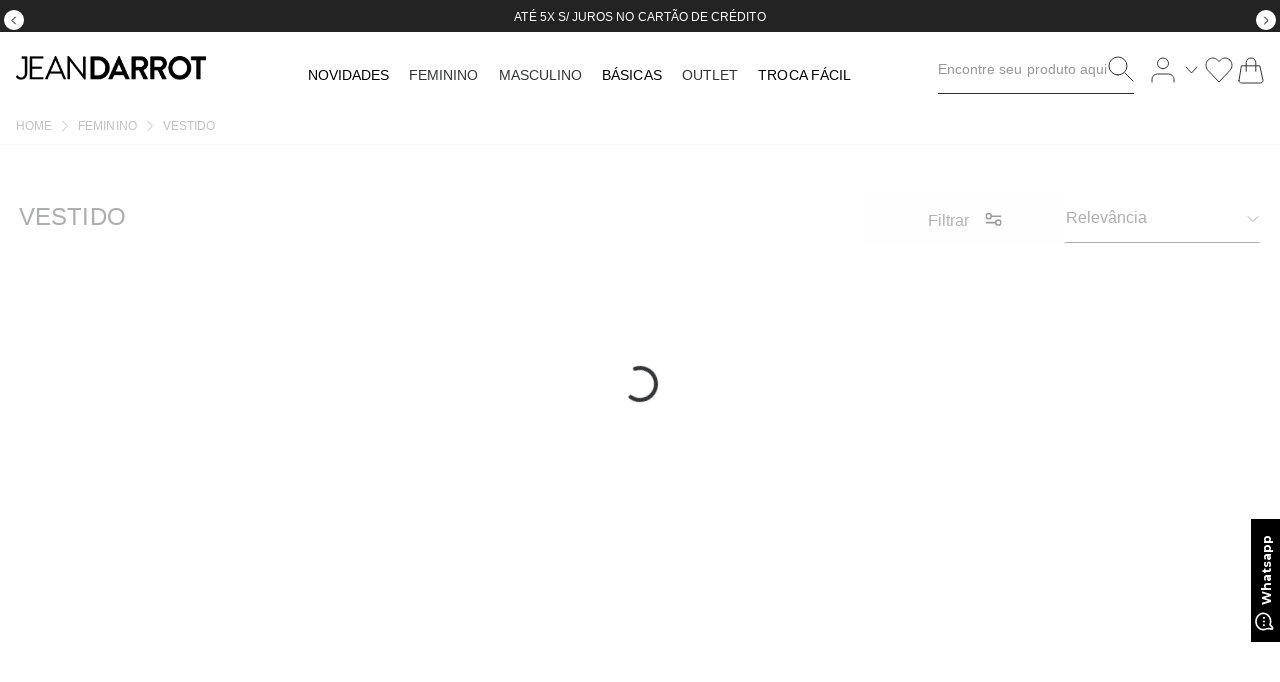

--- FILE ---
content_type: text/html; charset=utf-8
request_url: https://www.google.com/recaptcha/enterprise/anchor?ar=1&k=6LdV7CIpAAAAAPUrHXWlFArQ5hSiNQJk6Ja-vcYM&co=aHR0cHM6Ly93d3cuamVhbmRhcnJvdC5jb20uYnI6NDQz&hl=pt-BR&v=PoyoqOPhxBO7pBk68S4YbpHZ&size=invisible&anchor-ms=20000&execute-ms=30000&cb=1vl72fstk975
body_size: 48868
content:
<!DOCTYPE HTML><html dir="ltr" lang="pt-BR"><head><meta http-equiv="Content-Type" content="text/html; charset=UTF-8">
<meta http-equiv="X-UA-Compatible" content="IE=edge">
<title>reCAPTCHA</title>
<style type="text/css">
/* cyrillic-ext */
@font-face {
  font-family: 'Roboto';
  font-style: normal;
  font-weight: 400;
  font-stretch: 100%;
  src: url(//fonts.gstatic.com/s/roboto/v48/KFO7CnqEu92Fr1ME7kSn66aGLdTylUAMa3GUBHMdazTgWw.woff2) format('woff2');
  unicode-range: U+0460-052F, U+1C80-1C8A, U+20B4, U+2DE0-2DFF, U+A640-A69F, U+FE2E-FE2F;
}
/* cyrillic */
@font-face {
  font-family: 'Roboto';
  font-style: normal;
  font-weight: 400;
  font-stretch: 100%;
  src: url(//fonts.gstatic.com/s/roboto/v48/KFO7CnqEu92Fr1ME7kSn66aGLdTylUAMa3iUBHMdazTgWw.woff2) format('woff2');
  unicode-range: U+0301, U+0400-045F, U+0490-0491, U+04B0-04B1, U+2116;
}
/* greek-ext */
@font-face {
  font-family: 'Roboto';
  font-style: normal;
  font-weight: 400;
  font-stretch: 100%;
  src: url(//fonts.gstatic.com/s/roboto/v48/KFO7CnqEu92Fr1ME7kSn66aGLdTylUAMa3CUBHMdazTgWw.woff2) format('woff2');
  unicode-range: U+1F00-1FFF;
}
/* greek */
@font-face {
  font-family: 'Roboto';
  font-style: normal;
  font-weight: 400;
  font-stretch: 100%;
  src: url(//fonts.gstatic.com/s/roboto/v48/KFO7CnqEu92Fr1ME7kSn66aGLdTylUAMa3-UBHMdazTgWw.woff2) format('woff2');
  unicode-range: U+0370-0377, U+037A-037F, U+0384-038A, U+038C, U+038E-03A1, U+03A3-03FF;
}
/* math */
@font-face {
  font-family: 'Roboto';
  font-style: normal;
  font-weight: 400;
  font-stretch: 100%;
  src: url(//fonts.gstatic.com/s/roboto/v48/KFO7CnqEu92Fr1ME7kSn66aGLdTylUAMawCUBHMdazTgWw.woff2) format('woff2');
  unicode-range: U+0302-0303, U+0305, U+0307-0308, U+0310, U+0312, U+0315, U+031A, U+0326-0327, U+032C, U+032F-0330, U+0332-0333, U+0338, U+033A, U+0346, U+034D, U+0391-03A1, U+03A3-03A9, U+03B1-03C9, U+03D1, U+03D5-03D6, U+03F0-03F1, U+03F4-03F5, U+2016-2017, U+2034-2038, U+203C, U+2040, U+2043, U+2047, U+2050, U+2057, U+205F, U+2070-2071, U+2074-208E, U+2090-209C, U+20D0-20DC, U+20E1, U+20E5-20EF, U+2100-2112, U+2114-2115, U+2117-2121, U+2123-214F, U+2190, U+2192, U+2194-21AE, U+21B0-21E5, U+21F1-21F2, U+21F4-2211, U+2213-2214, U+2216-22FF, U+2308-230B, U+2310, U+2319, U+231C-2321, U+2336-237A, U+237C, U+2395, U+239B-23B7, U+23D0, U+23DC-23E1, U+2474-2475, U+25AF, U+25B3, U+25B7, U+25BD, U+25C1, U+25CA, U+25CC, U+25FB, U+266D-266F, U+27C0-27FF, U+2900-2AFF, U+2B0E-2B11, U+2B30-2B4C, U+2BFE, U+3030, U+FF5B, U+FF5D, U+1D400-1D7FF, U+1EE00-1EEFF;
}
/* symbols */
@font-face {
  font-family: 'Roboto';
  font-style: normal;
  font-weight: 400;
  font-stretch: 100%;
  src: url(//fonts.gstatic.com/s/roboto/v48/KFO7CnqEu92Fr1ME7kSn66aGLdTylUAMaxKUBHMdazTgWw.woff2) format('woff2');
  unicode-range: U+0001-000C, U+000E-001F, U+007F-009F, U+20DD-20E0, U+20E2-20E4, U+2150-218F, U+2190, U+2192, U+2194-2199, U+21AF, U+21E6-21F0, U+21F3, U+2218-2219, U+2299, U+22C4-22C6, U+2300-243F, U+2440-244A, U+2460-24FF, U+25A0-27BF, U+2800-28FF, U+2921-2922, U+2981, U+29BF, U+29EB, U+2B00-2BFF, U+4DC0-4DFF, U+FFF9-FFFB, U+10140-1018E, U+10190-1019C, U+101A0, U+101D0-101FD, U+102E0-102FB, U+10E60-10E7E, U+1D2C0-1D2D3, U+1D2E0-1D37F, U+1F000-1F0FF, U+1F100-1F1AD, U+1F1E6-1F1FF, U+1F30D-1F30F, U+1F315, U+1F31C, U+1F31E, U+1F320-1F32C, U+1F336, U+1F378, U+1F37D, U+1F382, U+1F393-1F39F, U+1F3A7-1F3A8, U+1F3AC-1F3AF, U+1F3C2, U+1F3C4-1F3C6, U+1F3CA-1F3CE, U+1F3D4-1F3E0, U+1F3ED, U+1F3F1-1F3F3, U+1F3F5-1F3F7, U+1F408, U+1F415, U+1F41F, U+1F426, U+1F43F, U+1F441-1F442, U+1F444, U+1F446-1F449, U+1F44C-1F44E, U+1F453, U+1F46A, U+1F47D, U+1F4A3, U+1F4B0, U+1F4B3, U+1F4B9, U+1F4BB, U+1F4BF, U+1F4C8-1F4CB, U+1F4D6, U+1F4DA, U+1F4DF, U+1F4E3-1F4E6, U+1F4EA-1F4ED, U+1F4F7, U+1F4F9-1F4FB, U+1F4FD-1F4FE, U+1F503, U+1F507-1F50B, U+1F50D, U+1F512-1F513, U+1F53E-1F54A, U+1F54F-1F5FA, U+1F610, U+1F650-1F67F, U+1F687, U+1F68D, U+1F691, U+1F694, U+1F698, U+1F6AD, U+1F6B2, U+1F6B9-1F6BA, U+1F6BC, U+1F6C6-1F6CF, U+1F6D3-1F6D7, U+1F6E0-1F6EA, U+1F6F0-1F6F3, U+1F6F7-1F6FC, U+1F700-1F7FF, U+1F800-1F80B, U+1F810-1F847, U+1F850-1F859, U+1F860-1F887, U+1F890-1F8AD, U+1F8B0-1F8BB, U+1F8C0-1F8C1, U+1F900-1F90B, U+1F93B, U+1F946, U+1F984, U+1F996, U+1F9E9, U+1FA00-1FA6F, U+1FA70-1FA7C, U+1FA80-1FA89, U+1FA8F-1FAC6, U+1FACE-1FADC, U+1FADF-1FAE9, U+1FAF0-1FAF8, U+1FB00-1FBFF;
}
/* vietnamese */
@font-face {
  font-family: 'Roboto';
  font-style: normal;
  font-weight: 400;
  font-stretch: 100%;
  src: url(//fonts.gstatic.com/s/roboto/v48/KFO7CnqEu92Fr1ME7kSn66aGLdTylUAMa3OUBHMdazTgWw.woff2) format('woff2');
  unicode-range: U+0102-0103, U+0110-0111, U+0128-0129, U+0168-0169, U+01A0-01A1, U+01AF-01B0, U+0300-0301, U+0303-0304, U+0308-0309, U+0323, U+0329, U+1EA0-1EF9, U+20AB;
}
/* latin-ext */
@font-face {
  font-family: 'Roboto';
  font-style: normal;
  font-weight: 400;
  font-stretch: 100%;
  src: url(//fonts.gstatic.com/s/roboto/v48/KFO7CnqEu92Fr1ME7kSn66aGLdTylUAMa3KUBHMdazTgWw.woff2) format('woff2');
  unicode-range: U+0100-02BA, U+02BD-02C5, U+02C7-02CC, U+02CE-02D7, U+02DD-02FF, U+0304, U+0308, U+0329, U+1D00-1DBF, U+1E00-1E9F, U+1EF2-1EFF, U+2020, U+20A0-20AB, U+20AD-20C0, U+2113, U+2C60-2C7F, U+A720-A7FF;
}
/* latin */
@font-face {
  font-family: 'Roboto';
  font-style: normal;
  font-weight: 400;
  font-stretch: 100%;
  src: url(//fonts.gstatic.com/s/roboto/v48/KFO7CnqEu92Fr1ME7kSn66aGLdTylUAMa3yUBHMdazQ.woff2) format('woff2');
  unicode-range: U+0000-00FF, U+0131, U+0152-0153, U+02BB-02BC, U+02C6, U+02DA, U+02DC, U+0304, U+0308, U+0329, U+2000-206F, U+20AC, U+2122, U+2191, U+2193, U+2212, U+2215, U+FEFF, U+FFFD;
}
/* cyrillic-ext */
@font-face {
  font-family: 'Roboto';
  font-style: normal;
  font-weight: 500;
  font-stretch: 100%;
  src: url(//fonts.gstatic.com/s/roboto/v48/KFO7CnqEu92Fr1ME7kSn66aGLdTylUAMa3GUBHMdazTgWw.woff2) format('woff2');
  unicode-range: U+0460-052F, U+1C80-1C8A, U+20B4, U+2DE0-2DFF, U+A640-A69F, U+FE2E-FE2F;
}
/* cyrillic */
@font-face {
  font-family: 'Roboto';
  font-style: normal;
  font-weight: 500;
  font-stretch: 100%;
  src: url(//fonts.gstatic.com/s/roboto/v48/KFO7CnqEu92Fr1ME7kSn66aGLdTylUAMa3iUBHMdazTgWw.woff2) format('woff2');
  unicode-range: U+0301, U+0400-045F, U+0490-0491, U+04B0-04B1, U+2116;
}
/* greek-ext */
@font-face {
  font-family: 'Roboto';
  font-style: normal;
  font-weight: 500;
  font-stretch: 100%;
  src: url(//fonts.gstatic.com/s/roboto/v48/KFO7CnqEu92Fr1ME7kSn66aGLdTylUAMa3CUBHMdazTgWw.woff2) format('woff2');
  unicode-range: U+1F00-1FFF;
}
/* greek */
@font-face {
  font-family: 'Roboto';
  font-style: normal;
  font-weight: 500;
  font-stretch: 100%;
  src: url(//fonts.gstatic.com/s/roboto/v48/KFO7CnqEu92Fr1ME7kSn66aGLdTylUAMa3-UBHMdazTgWw.woff2) format('woff2');
  unicode-range: U+0370-0377, U+037A-037F, U+0384-038A, U+038C, U+038E-03A1, U+03A3-03FF;
}
/* math */
@font-face {
  font-family: 'Roboto';
  font-style: normal;
  font-weight: 500;
  font-stretch: 100%;
  src: url(//fonts.gstatic.com/s/roboto/v48/KFO7CnqEu92Fr1ME7kSn66aGLdTylUAMawCUBHMdazTgWw.woff2) format('woff2');
  unicode-range: U+0302-0303, U+0305, U+0307-0308, U+0310, U+0312, U+0315, U+031A, U+0326-0327, U+032C, U+032F-0330, U+0332-0333, U+0338, U+033A, U+0346, U+034D, U+0391-03A1, U+03A3-03A9, U+03B1-03C9, U+03D1, U+03D5-03D6, U+03F0-03F1, U+03F4-03F5, U+2016-2017, U+2034-2038, U+203C, U+2040, U+2043, U+2047, U+2050, U+2057, U+205F, U+2070-2071, U+2074-208E, U+2090-209C, U+20D0-20DC, U+20E1, U+20E5-20EF, U+2100-2112, U+2114-2115, U+2117-2121, U+2123-214F, U+2190, U+2192, U+2194-21AE, U+21B0-21E5, U+21F1-21F2, U+21F4-2211, U+2213-2214, U+2216-22FF, U+2308-230B, U+2310, U+2319, U+231C-2321, U+2336-237A, U+237C, U+2395, U+239B-23B7, U+23D0, U+23DC-23E1, U+2474-2475, U+25AF, U+25B3, U+25B7, U+25BD, U+25C1, U+25CA, U+25CC, U+25FB, U+266D-266F, U+27C0-27FF, U+2900-2AFF, U+2B0E-2B11, U+2B30-2B4C, U+2BFE, U+3030, U+FF5B, U+FF5D, U+1D400-1D7FF, U+1EE00-1EEFF;
}
/* symbols */
@font-face {
  font-family: 'Roboto';
  font-style: normal;
  font-weight: 500;
  font-stretch: 100%;
  src: url(//fonts.gstatic.com/s/roboto/v48/KFO7CnqEu92Fr1ME7kSn66aGLdTylUAMaxKUBHMdazTgWw.woff2) format('woff2');
  unicode-range: U+0001-000C, U+000E-001F, U+007F-009F, U+20DD-20E0, U+20E2-20E4, U+2150-218F, U+2190, U+2192, U+2194-2199, U+21AF, U+21E6-21F0, U+21F3, U+2218-2219, U+2299, U+22C4-22C6, U+2300-243F, U+2440-244A, U+2460-24FF, U+25A0-27BF, U+2800-28FF, U+2921-2922, U+2981, U+29BF, U+29EB, U+2B00-2BFF, U+4DC0-4DFF, U+FFF9-FFFB, U+10140-1018E, U+10190-1019C, U+101A0, U+101D0-101FD, U+102E0-102FB, U+10E60-10E7E, U+1D2C0-1D2D3, U+1D2E0-1D37F, U+1F000-1F0FF, U+1F100-1F1AD, U+1F1E6-1F1FF, U+1F30D-1F30F, U+1F315, U+1F31C, U+1F31E, U+1F320-1F32C, U+1F336, U+1F378, U+1F37D, U+1F382, U+1F393-1F39F, U+1F3A7-1F3A8, U+1F3AC-1F3AF, U+1F3C2, U+1F3C4-1F3C6, U+1F3CA-1F3CE, U+1F3D4-1F3E0, U+1F3ED, U+1F3F1-1F3F3, U+1F3F5-1F3F7, U+1F408, U+1F415, U+1F41F, U+1F426, U+1F43F, U+1F441-1F442, U+1F444, U+1F446-1F449, U+1F44C-1F44E, U+1F453, U+1F46A, U+1F47D, U+1F4A3, U+1F4B0, U+1F4B3, U+1F4B9, U+1F4BB, U+1F4BF, U+1F4C8-1F4CB, U+1F4D6, U+1F4DA, U+1F4DF, U+1F4E3-1F4E6, U+1F4EA-1F4ED, U+1F4F7, U+1F4F9-1F4FB, U+1F4FD-1F4FE, U+1F503, U+1F507-1F50B, U+1F50D, U+1F512-1F513, U+1F53E-1F54A, U+1F54F-1F5FA, U+1F610, U+1F650-1F67F, U+1F687, U+1F68D, U+1F691, U+1F694, U+1F698, U+1F6AD, U+1F6B2, U+1F6B9-1F6BA, U+1F6BC, U+1F6C6-1F6CF, U+1F6D3-1F6D7, U+1F6E0-1F6EA, U+1F6F0-1F6F3, U+1F6F7-1F6FC, U+1F700-1F7FF, U+1F800-1F80B, U+1F810-1F847, U+1F850-1F859, U+1F860-1F887, U+1F890-1F8AD, U+1F8B0-1F8BB, U+1F8C0-1F8C1, U+1F900-1F90B, U+1F93B, U+1F946, U+1F984, U+1F996, U+1F9E9, U+1FA00-1FA6F, U+1FA70-1FA7C, U+1FA80-1FA89, U+1FA8F-1FAC6, U+1FACE-1FADC, U+1FADF-1FAE9, U+1FAF0-1FAF8, U+1FB00-1FBFF;
}
/* vietnamese */
@font-face {
  font-family: 'Roboto';
  font-style: normal;
  font-weight: 500;
  font-stretch: 100%;
  src: url(//fonts.gstatic.com/s/roboto/v48/KFO7CnqEu92Fr1ME7kSn66aGLdTylUAMa3OUBHMdazTgWw.woff2) format('woff2');
  unicode-range: U+0102-0103, U+0110-0111, U+0128-0129, U+0168-0169, U+01A0-01A1, U+01AF-01B0, U+0300-0301, U+0303-0304, U+0308-0309, U+0323, U+0329, U+1EA0-1EF9, U+20AB;
}
/* latin-ext */
@font-face {
  font-family: 'Roboto';
  font-style: normal;
  font-weight: 500;
  font-stretch: 100%;
  src: url(//fonts.gstatic.com/s/roboto/v48/KFO7CnqEu92Fr1ME7kSn66aGLdTylUAMa3KUBHMdazTgWw.woff2) format('woff2');
  unicode-range: U+0100-02BA, U+02BD-02C5, U+02C7-02CC, U+02CE-02D7, U+02DD-02FF, U+0304, U+0308, U+0329, U+1D00-1DBF, U+1E00-1E9F, U+1EF2-1EFF, U+2020, U+20A0-20AB, U+20AD-20C0, U+2113, U+2C60-2C7F, U+A720-A7FF;
}
/* latin */
@font-face {
  font-family: 'Roboto';
  font-style: normal;
  font-weight: 500;
  font-stretch: 100%;
  src: url(//fonts.gstatic.com/s/roboto/v48/KFO7CnqEu92Fr1ME7kSn66aGLdTylUAMa3yUBHMdazQ.woff2) format('woff2');
  unicode-range: U+0000-00FF, U+0131, U+0152-0153, U+02BB-02BC, U+02C6, U+02DA, U+02DC, U+0304, U+0308, U+0329, U+2000-206F, U+20AC, U+2122, U+2191, U+2193, U+2212, U+2215, U+FEFF, U+FFFD;
}
/* cyrillic-ext */
@font-face {
  font-family: 'Roboto';
  font-style: normal;
  font-weight: 900;
  font-stretch: 100%;
  src: url(//fonts.gstatic.com/s/roboto/v48/KFO7CnqEu92Fr1ME7kSn66aGLdTylUAMa3GUBHMdazTgWw.woff2) format('woff2');
  unicode-range: U+0460-052F, U+1C80-1C8A, U+20B4, U+2DE0-2DFF, U+A640-A69F, U+FE2E-FE2F;
}
/* cyrillic */
@font-face {
  font-family: 'Roboto';
  font-style: normal;
  font-weight: 900;
  font-stretch: 100%;
  src: url(//fonts.gstatic.com/s/roboto/v48/KFO7CnqEu92Fr1ME7kSn66aGLdTylUAMa3iUBHMdazTgWw.woff2) format('woff2');
  unicode-range: U+0301, U+0400-045F, U+0490-0491, U+04B0-04B1, U+2116;
}
/* greek-ext */
@font-face {
  font-family: 'Roboto';
  font-style: normal;
  font-weight: 900;
  font-stretch: 100%;
  src: url(//fonts.gstatic.com/s/roboto/v48/KFO7CnqEu92Fr1ME7kSn66aGLdTylUAMa3CUBHMdazTgWw.woff2) format('woff2');
  unicode-range: U+1F00-1FFF;
}
/* greek */
@font-face {
  font-family: 'Roboto';
  font-style: normal;
  font-weight: 900;
  font-stretch: 100%;
  src: url(//fonts.gstatic.com/s/roboto/v48/KFO7CnqEu92Fr1ME7kSn66aGLdTylUAMa3-UBHMdazTgWw.woff2) format('woff2');
  unicode-range: U+0370-0377, U+037A-037F, U+0384-038A, U+038C, U+038E-03A1, U+03A3-03FF;
}
/* math */
@font-face {
  font-family: 'Roboto';
  font-style: normal;
  font-weight: 900;
  font-stretch: 100%;
  src: url(//fonts.gstatic.com/s/roboto/v48/KFO7CnqEu92Fr1ME7kSn66aGLdTylUAMawCUBHMdazTgWw.woff2) format('woff2');
  unicode-range: U+0302-0303, U+0305, U+0307-0308, U+0310, U+0312, U+0315, U+031A, U+0326-0327, U+032C, U+032F-0330, U+0332-0333, U+0338, U+033A, U+0346, U+034D, U+0391-03A1, U+03A3-03A9, U+03B1-03C9, U+03D1, U+03D5-03D6, U+03F0-03F1, U+03F4-03F5, U+2016-2017, U+2034-2038, U+203C, U+2040, U+2043, U+2047, U+2050, U+2057, U+205F, U+2070-2071, U+2074-208E, U+2090-209C, U+20D0-20DC, U+20E1, U+20E5-20EF, U+2100-2112, U+2114-2115, U+2117-2121, U+2123-214F, U+2190, U+2192, U+2194-21AE, U+21B0-21E5, U+21F1-21F2, U+21F4-2211, U+2213-2214, U+2216-22FF, U+2308-230B, U+2310, U+2319, U+231C-2321, U+2336-237A, U+237C, U+2395, U+239B-23B7, U+23D0, U+23DC-23E1, U+2474-2475, U+25AF, U+25B3, U+25B7, U+25BD, U+25C1, U+25CA, U+25CC, U+25FB, U+266D-266F, U+27C0-27FF, U+2900-2AFF, U+2B0E-2B11, U+2B30-2B4C, U+2BFE, U+3030, U+FF5B, U+FF5D, U+1D400-1D7FF, U+1EE00-1EEFF;
}
/* symbols */
@font-face {
  font-family: 'Roboto';
  font-style: normal;
  font-weight: 900;
  font-stretch: 100%;
  src: url(//fonts.gstatic.com/s/roboto/v48/KFO7CnqEu92Fr1ME7kSn66aGLdTylUAMaxKUBHMdazTgWw.woff2) format('woff2');
  unicode-range: U+0001-000C, U+000E-001F, U+007F-009F, U+20DD-20E0, U+20E2-20E4, U+2150-218F, U+2190, U+2192, U+2194-2199, U+21AF, U+21E6-21F0, U+21F3, U+2218-2219, U+2299, U+22C4-22C6, U+2300-243F, U+2440-244A, U+2460-24FF, U+25A0-27BF, U+2800-28FF, U+2921-2922, U+2981, U+29BF, U+29EB, U+2B00-2BFF, U+4DC0-4DFF, U+FFF9-FFFB, U+10140-1018E, U+10190-1019C, U+101A0, U+101D0-101FD, U+102E0-102FB, U+10E60-10E7E, U+1D2C0-1D2D3, U+1D2E0-1D37F, U+1F000-1F0FF, U+1F100-1F1AD, U+1F1E6-1F1FF, U+1F30D-1F30F, U+1F315, U+1F31C, U+1F31E, U+1F320-1F32C, U+1F336, U+1F378, U+1F37D, U+1F382, U+1F393-1F39F, U+1F3A7-1F3A8, U+1F3AC-1F3AF, U+1F3C2, U+1F3C4-1F3C6, U+1F3CA-1F3CE, U+1F3D4-1F3E0, U+1F3ED, U+1F3F1-1F3F3, U+1F3F5-1F3F7, U+1F408, U+1F415, U+1F41F, U+1F426, U+1F43F, U+1F441-1F442, U+1F444, U+1F446-1F449, U+1F44C-1F44E, U+1F453, U+1F46A, U+1F47D, U+1F4A3, U+1F4B0, U+1F4B3, U+1F4B9, U+1F4BB, U+1F4BF, U+1F4C8-1F4CB, U+1F4D6, U+1F4DA, U+1F4DF, U+1F4E3-1F4E6, U+1F4EA-1F4ED, U+1F4F7, U+1F4F9-1F4FB, U+1F4FD-1F4FE, U+1F503, U+1F507-1F50B, U+1F50D, U+1F512-1F513, U+1F53E-1F54A, U+1F54F-1F5FA, U+1F610, U+1F650-1F67F, U+1F687, U+1F68D, U+1F691, U+1F694, U+1F698, U+1F6AD, U+1F6B2, U+1F6B9-1F6BA, U+1F6BC, U+1F6C6-1F6CF, U+1F6D3-1F6D7, U+1F6E0-1F6EA, U+1F6F0-1F6F3, U+1F6F7-1F6FC, U+1F700-1F7FF, U+1F800-1F80B, U+1F810-1F847, U+1F850-1F859, U+1F860-1F887, U+1F890-1F8AD, U+1F8B0-1F8BB, U+1F8C0-1F8C1, U+1F900-1F90B, U+1F93B, U+1F946, U+1F984, U+1F996, U+1F9E9, U+1FA00-1FA6F, U+1FA70-1FA7C, U+1FA80-1FA89, U+1FA8F-1FAC6, U+1FACE-1FADC, U+1FADF-1FAE9, U+1FAF0-1FAF8, U+1FB00-1FBFF;
}
/* vietnamese */
@font-face {
  font-family: 'Roboto';
  font-style: normal;
  font-weight: 900;
  font-stretch: 100%;
  src: url(//fonts.gstatic.com/s/roboto/v48/KFO7CnqEu92Fr1ME7kSn66aGLdTylUAMa3OUBHMdazTgWw.woff2) format('woff2');
  unicode-range: U+0102-0103, U+0110-0111, U+0128-0129, U+0168-0169, U+01A0-01A1, U+01AF-01B0, U+0300-0301, U+0303-0304, U+0308-0309, U+0323, U+0329, U+1EA0-1EF9, U+20AB;
}
/* latin-ext */
@font-face {
  font-family: 'Roboto';
  font-style: normal;
  font-weight: 900;
  font-stretch: 100%;
  src: url(//fonts.gstatic.com/s/roboto/v48/KFO7CnqEu92Fr1ME7kSn66aGLdTylUAMa3KUBHMdazTgWw.woff2) format('woff2');
  unicode-range: U+0100-02BA, U+02BD-02C5, U+02C7-02CC, U+02CE-02D7, U+02DD-02FF, U+0304, U+0308, U+0329, U+1D00-1DBF, U+1E00-1E9F, U+1EF2-1EFF, U+2020, U+20A0-20AB, U+20AD-20C0, U+2113, U+2C60-2C7F, U+A720-A7FF;
}
/* latin */
@font-face {
  font-family: 'Roboto';
  font-style: normal;
  font-weight: 900;
  font-stretch: 100%;
  src: url(//fonts.gstatic.com/s/roboto/v48/KFO7CnqEu92Fr1ME7kSn66aGLdTylUAMa3yUBHMdazQ.woff2) format('woff2');
  unicode-range: U+0000-00FF, U+0131, U+0152-0153, U+02BB-02BC, U+02C6, U+02DA, U+02DC, U+0304, U+0308, U+0329, U+2000-206F, U+20AC, U+2122, U+2191, U+2193, U+2212, U+2215, U+FEFF, U+FFFD;
}

</style>
<link rel="stylesheet" type="text/css" href="https://www.gstatic.com/recaptcha/releases/PoyoqOPhxBO7pBk68S4YbpHZ/styles__ltr.css">
<script nonce="QkE1MylT_WWkTSV50iXOOw" type="text/javascript">window['__recaptcha_api'] = 'https://www.google.com/recaptcha/enterprise/';</script>
<script type="text/javascript" src="https://www.gstatic.com/recaptcha/releases/PoyoqOPhxBO7pBk68S4YbpHZ/recaptcha__pt_br.js" nonce="QkE1MylT_WWkTSV50iXOOw">
      
    </script></head>
<body><div id="rc-anchor-alert" class="rc-anchor-alert"></div>
<input type="hidden" id="recaptcha-token" value="[base64]">
<script type="text/javascript" nonce="QkE1MylT_WWkTSV50iXOOw">
      recaptcha.anchor.Main.init("[\x22ainput\x22,[\x22bgdata\x22,\x22\x22,\[base64]/[base64]/[base64]/[base64]/[base64]/UltsKytdPUU6KEU8MjA0OD9SW2wrK109RT4+NnwxOTI6KChFJjY0NTEyKT09NTUyOTYmJk0rMTxjLmxlbmd0aCYmKGMuY2hhckNvZGVBdChNKzEpJjY0NTEyKT09NTYzMjA/[base64]/[base64]/[base64]/[base64]/[base64]/[base64]/[base64]\x22,\[base64]\\u003d\x22,\[base64]/DtsOVw7xUw6fDk04YBMK9w6EbLwPDok9Awq/Cs8OiK8KSRcKqw7wBQ8Okw7/Dt8O0w5pScsKfw4LDtRhoc8K9wqDCmmzCsMKQWXVkZ8ORE8KEw4t7PcKzwpojYWoiw7sIwr07w4/[base64]/KMKrw5guw7Vxw7fCpsKQHkkZE2l/N8KWVsO/DMO2R8O2Qi1vND90woknPcKabcKpfcOgwpvDocOAw6Ekwp/ClAgyw7wmw4XCncK0dsKXHGYGwpjCtSI4ZUFOYBIww416dMOnw7XDoyfDlGTCgF8oEsOVO8KBw6rDksKpVi/DpcKKUnDDk8OPFMO6Hj4/NcOQwpDDosKRwoDCvnDDl8O9DcKHw5nDmsKpb8K8McK2w6VwA3MWw4LCsEHCq8OhaVbDnWzCj349w6DDqi1BEMK/wozCo1fCsw5rw4k7wrPCh0bCkwLDhWLDvMKOBsOXw7VRfsOGKUjDtMOhw4XDrHgoFsOQworDgUjCjn1lE8KHYnzDkMKJfCDClyzDiMKzO8O6wqRYDz3Cux3CjipLw7bDkkXDmMOFwpYQHxVhWgxOOB4DFcOkw4spQVLDl8OFw7LDosOTw6LDs0/[base64]/[base64]/[base64]/[base64]/DllPCvTLDnCrDoUVuw6wXQcO3woUYw7Q2TW/DjsOTFcKwwrjDllXDsA5/wrXDiGrDsFzChsKmw6zDvyxKIHjDq8Oww6BmwpUjUcKUamfDocKYw7XCtgwUKFzDs8Odw5pUOXfCqcOLwodTw4/DpMORX3RQbcKGw7lXwp/[base64]/Dtn/DucO6wrHDjsKYwofDvcKrw6URPyvDrSR5wrReH8Ogwp5bUsOTfDVxwqk1w4QpwqzDpUfCnzvDgGXCp3NBYF1AE8OudTbCv8OAwrlwAMKEBcOAw7DCkGrCl8O2DsOpw4ExwrM+AE02wpJuwpVoZsKra8OoS1E7woHDusOzwp3ClcOVCcOPw7rDicOUe8K3Hm/DtSnDvg7CrUHDmMOYwo7DtsO7w4jDiiJueQwoZMO4w47CqRRywqVkZE3DlBrDpMOawo/CqxjDmXjCjcKJw7XCh8K6wonDqBMAUMO6ZsKlGCjDui7DjknDlsOOag7CkzgUwrl1w6fDv8KpVQgDwr8Yw6DDhXjDmHTCpyDCvcOPdTjCgVc3An0hw4xew7zDmcK0XAxrwp0dMmZ5VHURQiLDvMKJw6zDh27DjBZTLygawrPDoU/CrDLDmcOkFgfDg8KofhPDvsKbMCtfBSsyKltnfmrDnTBLwp9BwrQHNsOKX8K5wqTCqQ1QGcKKQEPCk8KPwo3CsMOZwqfDs8OcworDvSDDicKHOcOAwq5ow6XDnHXDmlnCuFYIw7QWR8OjQynDm8Orw6kWW8KhABjCnhw1w6bDp8OiTsKwwqREA8O/wpxzVMOBw7EQIMKrHsK6QAhvwrzDohvDicOgBcK2wpPCjMKlwpsvw6HCjHXDhcOMw6HCnkTDmsOswrBjw47DhgF8wrxHGGbDn8KQwr/CvQ8qdcOoasO5IlxYAkPCi8KxwrrCncOiwpBaw5LChsO+bmUGwqbCtjnCmcKMw697IcKGwovCrcK1FSPCtMKcaW3DnD0NwqjCuzhAw5oTwpI0w6p/w6/Do8OQMcKLw4VqaQ4EVsOWw5Jsw5NNS2BSDVPDl1LCqjBNw4DDgGBmFGEkw5hfwovDtcO8E8ONw6PCp8KfWMKmHcOew4wZw5bCuRBDwpwbw680F8OLw5PCvcOqYkLCq8O3wolCHsOmwrbCk8OAKMOdwq5AYB/DlhYqwo/[base64]/Dg3xBfWoXw41Xw4diw5PCp8OBw7/[base64]/[base64]/DqExQEsONwqFmAhrCoMOTwpTDkcOaR08pwqbCl1XDtjEWw6QPw7ljwpnCkko0w6pEwoYRw7TCjMKowoFYD1MtY3UwBVLCgUrCiMO+wr9jw5hrC8OjwpZjdjVYw5gfw6/[base64]/CnsOIwqtFwpYBwqPCucKaw6Mswohtwr7Ds8KMw53ChEnDm8KLJyhnKgxswoIawqJ7AcOpw4/DpGAqDjzDmMK3wrhjw7YMMcKrw7lPc3DCgS10woEhwr7CpCvDhAcKw4PDrVHCtT3Cu8O0wrsgcyU/w7NuHcKeIsKPwrbCpx3CuxvCuWzDtcKpw6fDt8KsVMOVFcO/w5xmwr4YN1wUR8OAKcKEwp4LVg1qawp8RsKzbl9CfzTDiMKTwrsowroEKzfCv8O3UMO4UMKHw4nDpcKINwJDw4LCjiJ1wr1BMcKGcMO/w4XCmyDCk8OgesO5wqR6U1zDtsOsw508w5QKw6rDgcOOXcKoMzJ3SsO+w5rClMOuw7U5TsOKwrjCjsKhVAMaQcKQwrwow7oYQcOdw7g6w7U1WcO2w6MCwqhgEMO1wr4xw4DCrCXDskDCo8K6w6wAw6fDgijDiwl/TsKsw6hOwqjChsKPw7XCpE7DpsKJw4RbShDCnsOJw4nCglPDjsOZwpTDhATChcK9UcOUQkcQN1zDuRjCnMKHW8K+NMOaThVzaQg+w4Baw5XDsMKIK8K2C8Kow55TZzF7wrNUcgfDpBcDZHvCqCfDlMKRwqfDr8Onw7VvMG7DtcKgw6jCqUkmwqAeIsK/w6TDsDPDkCdoG8OBw7llEl0wIcOUEsKZRBrDmgvDgDoBw5TCjlBHw4/DmyIhw5rCjjYVVAQZAnnDiMK0Ng4zUsK0exYuwrdJaw59W09RPmEfw4/Ch8O6w5nDhVDCpydAwrg7w7TCgFHCpsOgw78wATUjJsOAw5zDmVRow5vCtsKsTBXDqsOTA8KuwocgwpPDhEZeVHEGH1nCsWxRDsKXwqM/w61QwqBywq7ClcONw7orZmkkQsKFwpdfLMK3RcOgHUbDs2oDw5/CsV/[base64]/[base64]/CqcOWwoxdwrVlwoTCjGDCkMOdw4bCggTDoMK2wpcTW8KGFy3ClsOKD8KtZcKJwqrCpxXCocK8dsOJDkUlw53DlsKbw54/JcKQw5/CmyHDlsKUYcKAw7Row7/CiMKFwr/Clw1Gw5Fiw7DDlMOlHMKKw53CoMOkbMOaLCpRw5xfwp5/wprDmH7CgcOhKS80w4nDhsO1cQNIw6vChsOiwoMUw4LDicKFw5vDgTM5bErCrxk9w6nDisOlLyvCu8OJFcOpHcOlw6jCmR91wpTCjE0rNhvDgsOwbk1SbTJawoldw4R/CsKNK8K/[base64]/Dv8KIw6xLZBHCs8Osw4XDpsKUw7bCjxMMwqhtw6DDkE/DqcOmaSxTIGtGwrhiL8Osw4xeVVrDlcK+wr/CjHgrF8KNJsKhw7F5w4RxK8KBS0vDhy0JScOPw41uwrYeQlg8wp0RM1DCrCvChsOGw5tLTMKKUVvDqcOOw6jCpgvCm8Obw7TCgcOJYcORIlPCqsKPw7LCuCBabE/DuzXDnTLDvsK2U0h2R8K0J8OWM1MhDCgPw4VEaVPCgmtyJSRoCcOrcCDCvMOrwpnDuwoXOMOSVgfDuRrDhcKoGmZHwpVKNmDCvUM9w63DiSbDpsKmYA7CrcOtw4oEHsOZGMOGQUTCthE2w5jDmgfCq8KSw6PDrsKBZ0xDwqYOw7hud8KkScOSwq7CoyFtw5/[base64]/DsBTCij3DindZwr0hZcOYXcOJwpDCmElQZ1LCucOqHDdHw7RewrU9w5McHTYywpw0NU/ChgvDsFtVwrjCqsKWwpdqw7HDosOWT1gNU8KzWMO9wqNsaMKyw4p1Vl0qwrfDmDUcRcKFfsKlBsKUwpkyf8Ozwo3CgXtRHQ1QBcO9BsOHwqIrDUbCqw8CF8K+wrXDkG7CiAl/[base64]/DlsKTw7ZSwqjCpMOsEDhpw5HDhndFbiHCusKYGcODcVooTMKQSsKMan9tw5wJGGHCo07Crg7Ct8KrFMKNUsKsw4JjRnNpw7UEJ8OvcxQtUjTCssOFw6w2NHdWwrxkwo/DnzPDm8O/w7XCp3wEcEoEaldIw4xJwrEGw6cXM8KMUcOuRMKZZXw+PRnCnXY3UMOKYQI3w5XCowhOwoLDtlXCuUDDnsKKwrfCkMOgFsOpbcKaGnXDpnLCmMOuwrXDrcOhICHCq8KvV8KZwrbCsw/Ct8KxEcKsDGcuZxgGVMKww6/[base64]/CtcOYw7zCkXbDicOmw6NAMATCkwvCmcKRcsOuw4DDuXkCw4nDrCktwpbDrUrDszEud8ObwqA4w69/[base64]/Dpk/Csjl2w6Aaw5vChVPCnTnDlMOLwq1UKcOXw5vCvBEtGcOzw4EMwrxFa8KpGcK8w51HSBE6wqI4wrAKGSpcw7FSw79zwrJ0w7gpFEQeXSsZw4wdKDlcFMOFTHXDq1J5B2Fzwq5wOMK/CETDnFjCp1dudDTDiMKgwq09XXbDiw/[base64]/DlsKkK8KBL8KDUAJ/[base64]/[base64]/CkcOnNcKqwrNewodHYMKXw51/XGvCsMOvwo1eTcKCIgfCrMONCQMscGESTnzCmWx+KF7DksKeEhBUbcObCcKVw77CoUnDicOOw61Ew67ClQnCgMKZKWnDicOmZsKOKVXDqX/DlW0xwrtkw7ZmwovCiUTDsMKkflTCk8OzEmvDgTbDq28Pw7zDoFwRwq8vw4vCn2MiwogSN8KgJsKqw5nDiT8IwqDCisKBYcKlwr1Vw6NlwqTCrB1QYFfCnjHCuMKDw6fDl3/DnHQqWScZFcOowo03wpzDq8Kbwp7Dk3LCiSIkwpQTecKTwrfDo8KLw4PCsjVqwp9FHcOOwqfDncOBVmQzwrwVL8OwXsKXw64qTz/Dh14/w57Cu8KjUVohcE/Ck8KwB8O7wo/DlMK1F8Kvw4RuG8K6YzrDk3vDqsKZbMOrw5PCjsKsw4NoBg0Pw7kUXSnDkMOpw4FLJSXDhDLCqMK/wq9bXTspw6PClyQEwq4QJgfDgsOmw5nCvFtVw7l/wpvDvy/DlR09w4zDmS7CmsKew5I6YMKIwo/[base64]/CsQ5fwq/CjcOyw4c1w4bDg0hqw53CpsKEYMO2OFkXakgBw7DDvTvDpldWDhbDvcOjEsKbw78sw5kHHMKQwrrDlznDiAxww7Mua8KXYcKyw5/[base64]/DuxLCjMO3N8KBw4AwNsO9wp95XWTDlsOHwoPChhHCmsKGAMOYw5HDoV/CkMKwwqwRwprDqj5ebigJf8Ouw7MAwpDCnsKTc8KHwqjCqsK+wqfCmsOgBwB9FcK8CcKMcykiJEHCsWl0wp4NcXbDrsKoG8OASsKDwrRdwo/DoRt5w7nDkMKcIsK8AjjDmsKfwqxmcQPCsMKWZWskw7dXL8Kcw4oTw53DmAHCkQ/DmQHDjMOlYcKawoHCt3vDtcOUwr/ClGcgBsOFA8Kdw53Cgm7DjcK+OsKdw7XCrsOmEVtyw4/CuWHDk0nDgG4ndcODWU0rNcKYw5HCisKMR3zDuwTDvi/DtsKnw598w4oZQ8OGwqnCr8Odw6h4wrB5WcKWI05QwoEVWH7Cm8OIfsOtw7nCkEAGQR3DllrDv8OLw4XCvsOJwo/DpSk6woHDkETCjcOxw6sTwr7CtyRKSMKiDcKyw6TCgsOuIRLCgWJZw5fCsMOVwqlGw6HDhlzDp8KVciEzFwkmVjsvWMKlw57DrFxVN8O4w4UsIsK3YFXCjcOcwqvCqMOwwp9LN0ciF1QxUhhydMOjw5wgEjbCu8OHB8Oaw7oPWHnDtgzCiX/CkMKsw4rDtwhjVnI2w5kjBQ7DlUFfwocuBcKcw6fDnQ7CksO+w7RhwqrDr8O0VMOzaWPCtMOWw6vCn8OgfsOYw5nCtcKDw4FUwooewrcyw5zCvcOswooSwrfDtcKWwozCoidFK8OcdsOjYzXDnnQvw4TCoGB3w7fDqC11wpobw6bDrD/DqntBFsKUwrpdM8O4HcK3DcKFwqwJw4HCsRrCp8OIGEkUPQDDo2LDugtEwqtWScOABkRdcsOuwp3Cnn1Cwo5DwqLDmiNNw6DCoko6VCXCsMOvw580YcOQw6/[base64]/DuRzCrsKYGArCm3LDt8KuwqseF8KZLn46w5PChWjDlw7CvMKpWcOkwpnDmxQwe1TChgXDvn7CvQwPdQrCgMOOwqM/w4jDrsKXZBXCmRUBNmbDqsOCwoXDjm7DlsOEOSPCkcOJJFxsw5NCw7jDlMK+VnLCh8OHNSEAfMKCHR7DnV/DisOICG/CnCg1EsKrwqzCl8KaWcOrw4PCuCRWwqdiwpVwCjnCpsO3L8Ovwpd2Jm5OMTtoCMKBCCptCDjDsRV8MCt1wqHCnS7ChsKew73DkMOkw5QePhvCr8KSw4MxWibCkMO/[base64]/Dmk7ChsOcJcK/wpdiD2s/wpvCpUt7cUDCkwojTEMIw6gLw7vDrMOXw4AiKRB5HAwiwqPDo0HCoWUxPsKWLy3Dm8OdaBHDrh3Dn8ODHyd2ZsKKw7DCnFwtw5TCi8OKasOkw4TCqMO8w5Ftw5TDlsOxZRzCvXxcwp/[base64]/CpXLDgy3Cmk8zSDQbRCIkwoTCksK2wpVLw7TDsMKKbWDCvsKiRizDqFvDgj3CoChCw4glw5/Cgxp0wprCphBVCk/CozRLQkvDrC94w4vCn8OyOsOzwqDCtMK9OMKSI8KUw6R1w4ZQwqnCmSfCiQoWwoPCiStCwqrCkwrDgMO0HcOZYlFMNcOmLh8twoXDuMO2w6heWcKAc0DCsj/DuhnCn8KTFScWUcOyw4PCkCHCmMO9wrPDt2xIFEfCoMO4wrzCq8O7w4fChFVdw5TDpMOPwrYQw7Byw4MjI30bw4TDtsK+DyPCgcOcW27DvljDjsK1Gnhjwp9Zw45Bw5U5w5bDmh0qw7EENcKuw6U0wrjDpzpwR8KLworDq8O4AsOWdggpK3IGeh/[base64]/DnMKhTUMWwqvCnjMHw4rCu1hmHmnDrcKHwpcVwo7DkMOQwps9wpc3AMOUwoTCn03CnMOewqPCrsOswp5Ow44PHhrDvhVBwqB/w5ApKVbCgCIfL8OpbDYdSXTDpcKUw6bCon/Dq8KIw45wFsO3KcKqwohKw6vDiMKsMcKRw489wpcrw4VHd0nDliFAwpsdw5Esw6zDu8OmK8O5wrLDhikow486WcO6WVTCmzEWw6Q2BGBqw4/DtVZcQcK/[base64]/[base64]/wqB+IiNqB8OowpvCj8Kvw5rCgS3Djy4RBsO6RcO2YMO0wqrChsO/FznDsG5ffy3CoMO0dcOwfGYnaMKsOUbDucKDHsKQwp/DscOOD8KjwrHDvGTDtXXCrVnCiMKOw4/DjsOgZUsjAnN8KBLChsKdw7DCrsKMw7jDjMOUXMKxMxxEOFkywromf8OIDBzDssKewoEOw5LCmV46w5XCqcK/wrLClS7DlsODw4PDvMO0wqBswqx4EcK7wp/Ci8KLA8OSa8ORwrHCgMOkPG/[base64]/ICDCuDbCg8Otw7PCmxJBw4TDuFLCqQMwRQzClEs+WUTDrcOWDsOzw7w4w6EMw4dcZRx1LlHDksKyw5PCvD9bwqXCgmLDqhvDtcO/w5E0IjIlRsK8wpjDmcKlTcOCw6hiwosZw7xvFMKKwrVBw4dHwqB9KcKWEnpXA8K3w4www77DpcO+woFzw5HDkjLCsS/DocOPX2YlAsK6dsKoBxYUw7Iuw5Bhw5Q8w60lwo7CiHfDnsOzecONw4tMw4jDocKrb8Kewr3DixYjFRfDoTLCqMKhL8KWAMOWZT9rw6c/w5rDn1ZYwq/Do1B9S8O7M03CmcOoD8O+T3sOOMO5w4RUw5Umw7nDlzbCgx5qw7RofwvCosOGwovDtcKKw5cdUAg4w7ZwwpTDrsO7w44Fwo1gwpbDnU5lwrNswoNPw4wkw6Vow5nCq8KQMmnCuU5TwrFAdgMfwrzCg8OPW8KALH7DvsORdsKFwo3DgcOMLcK9w6/CgcOuwpNHw5wRCcKYw6MFwogsPGNba1ZQC8KAYkXDscKgd8O/b8Kzw6ERw7J6SxgvPcO6wqTDrgwnDcKFw6LCocOiwqDDlyEvwr7CuEhOwqgRw51dw5fDncO7wq0Pd8KxJlkcVhnCqS5qw4pRPV9tw7HCkcKNw4/Cp0Q5w5LChsO8JTrCuMOzw7rDpsOEwrrCtmjDtMKUVcOuMcKkwprCs8Ojw4vCl8K0w4/CicKUwpteYw4DwpfDoEfCrXt4aMKWdMKJwprClcOAw7gTwpvCgcKtw68cagVAFg58wrhMw5zDtsOoY8OOOSXCk8Ktwr/Du8OcPsOZbMOOFsKCPsK5QCnDjgTCjSHDu3/CuMODHzzDiVLDlcKMwosOw4nDkAFaw7/Dt8OFRcKvfENnclE1w6hhUcKkwonDoCZudMKLw4Mdw6A/O0rCp2VSXUIzRSvChnsSTB/Dmi3CgQRCw4fDs1h+w5bCqMKfaGJHwpPCjsKrw4Nhw5Jmwr5YSsO/[base64]/M8KVwoXCkzTCo8OIwoHCt2VLOUAAFgDDvRBQw7rDrnd5woU1dFLCoMKLwrvDg8OGHibCvyPCjMOWFsOYY0U2wobDksOTw4bCmHYoH8OaB8OdwpbCoEDDuRnDpz/DmAzCiRIhFcKkM1l+HSMYwq9vQcO6w6ghb8KBYw4EckrDpibClcKxIy/DrwEDEcKdE0PDk8KaNW7Do8O3dcOhJRUowrPDocO5cy7CtMOpUxnDmV5kwrxLwqZNwrsFwpwrwqgkYC7DrnPDu8OuIgkKejDCvcKvw7MYCkDCrcOJQS/CkA/DvcK+I8OsI8KHCsOpwrRLwrnDk3rCix7DlBs7wqTCkcK1QjJUw7ZYX8OgdMOkw713HcOMOWRKR2tcwoouMF/CryTCssOKXlHDucOdwoDDnMKIA20MwoDCsMKFw5HCkXvDvQsoTjtqPMKIFMO9fsO9TcOvwpwHwprCucOLAMKAIh3Doz0iwpoXWsKnworDo8KTwpMNwoJVBkPCmnDChCLDgmnCghoRwoAPXjI0PiRbw54OfcKHwpDDrkvCs8OfJl/DqxvCjwzCm0h2bEI6XGgWw659FMKfRMO4woR1VGvCi8O1w6fDjV/ClMOuTxllUSrDvcKzw4oNw540wq/CtUJrd8O5GMK6USrCgS8Bw5XDicOwwqd2w6RYfsOhw6hrw7N/wpE7R8Kbw6HDhsKEW8OvUGTDlTB4w63DnRjDhcONw4EvMsK5wrvCgS8/[base64]/CusK1GxsIwr/ChcKLwqthwr59AcKDDMOMd8O0w5JUwqXDpRvDqsKyHwzDqTHCpcKxOCbDksO3TsO/[base64]/[base64]/CncO6w5PCgjJJw5zDqcOJw53CmsO3ccO9V0LCqsKJwoTCscOtw7Rswr/CrQsCUU9Tw5DDgcK4JyAqMsO6w5hNXhrCncKyFx3Cj3hSw6I6wrdkwoFUPBYgwr3Dq8K/[base64]/DmWohw4zCv2fCscOVOn8/GAlPMkfDjiImwrDDijXCqcOuw6/Ds0nDm8Ojf8KtwrvChsKPFMKSLXnDlzc2Q8ODaW7DkMOIa8KsEcOnw4HCp8Kawp5Uw4fCu1fCsCFsdHVGLWHDjl3DuMO1WMOIw5HCucK/wrzCjMOdwptvCFcwJQYFdXhHTcOGwo/[base64]/DncOHw4vClU0Wag7CvcODw79ycsOxwr5iw6LCoG5ww6tXU3tKGsO8woV3wqDCucKmw5RAbcKtN8OJa8KLbG1nw6Asw5rDlsOjw5/CrlzCimxmQSRuwpnCmAcVwrxTI8Odw7NVcsKIagFKTgMYbMOkw7/Dlj8gDsKswqEgbsORB8KYwq7DnXAkw4zDtMK/w5Bqwpc5X8OHwp7CszDCgcKLwrXDt8ORQMKyQCrDmynDkSbCj8KnwoTCtcOjw6FjwqEWw5jCrkzCnMOewrjCmlzDgMK5P0wWw4YXw4pHfMKbwoETUsK6w6vDiyrDvSnDozN6w75UwovCvgzDt8KeLMKJwo/Di8OVw6MJHkLDrzhcwpxvw4xAw5liw6R7D8KRMSPDt8OMw7fCusKIckZww6RVVm4Cw6vDs33CnGADQcOTE0LDl23DqcKEwoPDnzAhw7bCr8Khw7siTcKVwoHDpk/DslDDuEMnwrbDinzCg0gKG8K7McK0wpvDiyHDqxDDuMKrwooPwpRXOMOYw509w7Q4V8KXwqYXLcOBWkY/OMO4HcOGSAFHw4AYwrvCo8OcwopOwpzCnx/[base64]/CvUhaGMKKwpvCgh8Qw53ClA7CrMOGT8K4dlw6QcOZwrgZwqECTMO4AMOuZhnCqcK7fGgrwpjCqGJPb8OXw7fCg8OKw5HDpMKpw5J7woQKwpZ9w4xGw6/CjGNAwq9FMiHCl8O0bsOvwptrw7LDuCRaw55aw7vDkHXDsBzCq8KNwpRGBsOJO8K3OCnCqcKYd8Kjw6Z3w6zCrxYowpQ6MWvDsgFjw54kZR5faVzCq8K9woLDjMOCWA5Swp/DuEEdF8KuGhECwpxYwqDCuXvCkX7DhFPCusOSwrUEw7BfwqbCvsO+R8OLfBfCvcK9wqAfw6lgw4J/w5Vnw5sswqBkw5seLFJ6w4ImHzc1XD/[base64]/DpVrDhxAbw6TCi8OywpBITMKAw7bCgwzDhcOKKQnDtMOIwoohWzp9AMKgJFV/[base64]/[base64]/[base64]/woHDlU3DvsKFZMKNwqnCtTvDvGbCqsOcQEBgw6EsSQfDqVvCnSTDvMOpIyR0w4PCuE3CtMO6wqfDm8KRHSoObcO3wp/CgDrDisKqIX1AwqQDwpjChEbDsQZDVMOkw6nDtsOAAkLCm8Kyfi3Cr8OjUT7CgMOtWUjDm09lN8KVasOJwp7CkMKswrbCshPDt8OYwp4VccOkwo94wpPCi2LCrQ3DiMKTFybCmB/DjsOVAUjDs8K6w5fDuXYbDsKrWyXDvsORXsOLX8Ovw5pawqUtwrzCjcOuw5nCrMKIwol7wrHCkMO2wrPDiVTDultuNCpVYTdZw4l/ecOrwrtMwpfDiGIHKFDClEwow4oBwp1/w5vChi3CuVlFw47Cm2thwqLDjX/[base64]/[base64]/Ck0UECMKew7zCocOQJMKVSQnDtk8gwqQmwrrCucKrXkVgwo/DosKMHTHDr8KZw4DDpXfDj8Kxw4ITN8KfwpZ0U33CqcOKwp3DsWLCjQ7DgsKVJVnCmMKDbVbDuMOgw5IdwpfDmnVuwr7CrFbDpTHDgcOzwqHDokQZw4/[base64]/[base64]/b8KwwrFtacKcZcODQ0MNwoTDuB3CicK/w49AaEcLdB03w5/Di8O6w6vDh8OyEEzCpHBxX8K/w6AocMOqw4HCvDsFw5rCssORNX1FwokdCMOUNMK+w4V2IEPCqmhGa8KpIFXDlMOyH8KlTgbDlVPDnMKzXB0swrlFwqvCmnTCjR7CvG/CgMOvwpDDtcKHOsOEwq5wVsO5wpEOwqtIEMOkFQfDiDB6wqrCvcK7w63DqzjCmnDCmE0dBsOpZsK/[base64]/Cm8KlwoMEJMKPw4jDk08bB8Kjw60/cEUXU8OIwpRfSgNowo4Ewq1swp7DksKFw6BBw5RQw53CsTVOXcKbw77CjsKKw57DiDfCn8KpPEEpw4A3N8KGw6lxNVXCkVXCilkcw7/[base64]/DucKgO3bCr8OoSEfCj8KtUcOGa8O+wpwbw7Ilwpx2wrvDhxrCgMOHeMKiw73DpifDuh9uDVfCpHohdnLDlGHCu2DDiR7DksK1w7hpw5jCqMOawqsmw6hhcmQ+wpQFD8O5TMOCD8KFwqkgw6AQwrrCtTHDqcKMZMO/w7LCp8Ozw4V5AEDDoTnDpcOewqDDvwE1ciBFwqNbIsK1w5ZefMO/wotKwpMTc8KZNC1gwobDsMOeBMKjw6pvRRrCmRzCqwDCo1kvcD3CjUjDvcOkb3gGw69Awr/Cgl9/[base64]/[base64]/DkMOxQgfClgXDjnjCosO+QcOyLMOzU8Oqwq8FNsOuwq3CocOwXA/CuDAgwrXCsA46wqp8w77DosOaw4IyL8OOwrXDhU3DrE7CgsKVaGtMYsKzw77DmMKcCUdiw6DCq8KVwqJIMMOWw6nDkEpwwqzDhi1vwozCijxjwpcKFcOnwpB5w59NB8OJXUrCnXRdY8KTwqjCtcOuw4/DicOyw4lNEWzCqMOdw6rCuBNsI8Oew5VQTcOgw7JAZsOhw7DDolRKw6dnwrbClwJ/LMOTwrvDgsKlD8OIwrnCicKXK8OqwoHCqgJjX3JZDXXDuMO9w4U4OsKhFEBkwrfDuznDti7DoAYfRMKjw5cRcMKMwpAvw4/DoMOoLUDDjMO/WzrCpjLCmcO/[base64]/DqT/[base64]/DogTCh8KXwprCicOswodtwo8GdBNpQmwAw7LClknDkyzCrRTDo8KoGhg/AXpSw5gkw7RQD8KZw4h0PUnCscKQwpTCjsKEbMKGYsKuw4LDiMKYwovClhnCq8O9w6jChcK+H2AVwoDCiMO2w7zDhwB3wqrDhcOEw6PDkzgow5gPB8KQUjzCh8Ojw58iXMOIDF/DhFsnIF5dZMKKwp5gDw/[base64]/acK1w7TCm8OJw7tZJsOCwrXCs8KMWcOhVwXDpMOxwrHClTzDiUjCk8KhwrnDpMO8WMOYwqDDmcO2aXfClDbDuG/DpcOewoVMwr3Dsyk+w7xbwrMWP8KCwpbCjQnCpcOWJcKCMGFeNMKmRhPCgMOETiNPeMOCNsKXwp0bwpfCq0w/LMKdwolpcSvDosO8w4fDpMKKw6d2wrXDhR8FY8Kawo5dQyfCqcKmYsKJw6DDgsOFRcKUZ8KNw7QXS3AGw4rCsRwOF8O4woLCtHxHcsKyw69gwpYAWG0xwrB1Ohgtwrt3wqQZXjpDwojDu8OUwr1PwqhNLArDvsKNKi/Ch8KrIMOkw4PDlm1TAMKCwq1uw5wMw5pHw4wcDEfCjhTDi8K3ecOjw5oqK8Kaw7XCpMKFwpUvwpxRfhhPw4XDocOGOWBzFVbClsK6wro1w5E5bXoDw7nCmcOcwoTDmnPDrcO1wo0DdMOCSlZCNTJHw4/DtHXCu8OuRsOJwosIw5llw5RIUF3Cq0Z3f01ffXbChivDusKOwrMlwpzDlMOVQcKMw4cHw57DjEDDrgLDjCNLQ3FWX8O/NUwiwqrCsw5zMsONwrN/QVzDgHhOw5VOw5dnNQTDnDEww5fDvsKZwpgoLMK3w48WVBXDjwx/OFpAwoLChsK8RyYtwo/[base64]/wpTCq8KDSMObwqrCm1LDtWzDk8OgQ8Krc8KkOBJ3w5rDq2jDiMO6GMOnYMK9NTQNbMODWcOnPhPCiB9cQMKyw67DqsOxw77DpGoMw7wYw5cqw4EMwrXChWXCgzcowojDtyvCt8KqXAEhw59Xw4sXwrYsDsKvwrAxAMK0wq/CpcK8W8K+dXBkw7bCiMKxPwMiPC7Du8KGw7DCunvDkybCi8ODYwjDm8KUw4bClQ0df8O1wq4/E2ATfsOjw4HDihLDtHgXwo52UMKCSDNewqXDvsOhf3s8SC/DkcKMD1rCoSjCisK9e8OZH0c8wo5YdsKMwrPCuxN7PcK8E8O2NVbCmcOVwpRRw6vDrWTCoMKmw7AGUgw8w5DDpMKWwo92w5lHNsOTRxk0wp/DncK+A1zCtALChgR/[base64]/DvMOQHXXCkMKYw73CmTbDi8KEw5fDu8Kqwq0Jwqk4aFVSw4rChlVaVMKcw5PCk8KtZcOaw4zCisKAwpJOU0o/TcK+EMKnw54WfcONY8O6U8OHwpLDr1zCpCvDhMKZwrTCmsOcwrBefcKywqzDuUMqLhzCqR9rw5oZwoU8wobCplzCn8Kdw5jCuHkFwrzCgcOVISPCi8KZwoY\\u003d\x22],null,[\x22conf\x22,null,\x226LdV7CIpAAAAAPUrHXWlFArQ5hSiNQJk6Ja-vcYM\x22,0,null,null,null,1,[21,125,63,73,95,87,41,43,42,83,102,105,109,121],[1017145,739],0,null,null,null,null,0,null,0,null,700,1,null,0,\[base64]/76lBhmnigkZhAoZnOKMAhmv8xEZ\x22,0,0,null,null,1,null,0,0,null,null,null,0],\x22https://www.jeandarrot.com.br:443\x22,null,[3,1,1],null,null,null,1,3600,[\x22https://www.google.com/intl/pt-BR/policies/privacy/\x22,\x22https://www.google.com/intl/pt-BR/policies/terms/\x22],\x22onc6YxYHkMfgU92WBt7OsJ152j6qvdRigQsQdMYRU60\\u003d\x22,1,0,null,1,1768980379869,0,0,[59,63,179,38],null,[7,67,50],\x22RC-nTe17AFV1NVTcA\x22,null,null,null,null,null,\x220dAFcWeA4gncTeKts1WDQdC6O6RCJP2xzV30lqfC5MoqfBdZKSThdq7TKtIp1hAP6cG2mZu0tCd2WAiCI_WOOq06aU6WYkRTFA_Q\x22,1769063179688]");
    </script></body></html>

--- FILE ---
content_type: text/css
request_url: https://jeandarrot.vtexassets.com/_v/public/assets/v1/bundle/css/asset.min.css?v=3&files=theme,jeandarrot.store-new@0.0.12$style.common,jeandarrot.store-new@0.0.12$style.small,jeandarrot.store-new@0.0.12$style.notsmall,jeandarrot.store-new@0.0.12$style.large,jeandarrot.store-new@0.0.12$style.xlarge&files=fonts,989db2448f309bfdd99b513f37c84b8f5794d2b5&files=npm,animate.css@3.7.0/animate.min.css&files=react~vtex.render-runtime@8.136.1,common&files=react~vtex.store-components@3.178.5,Container,4,SearchBar,Logo,DiscountBadge,SKUSelector,3&files=react~vtex.styleguide@9.146.16,0,Spinner,1,15&files=react~vtex.search-result@3.143.3,1,NotFoundLayout,11,OrderByFlexible,9&files=react~vtex.admin-pages@4.59.0,HighlightOverlay&files=react~jeandarrot.store-new@0.0.12,Whatsapp,Menu,Topbar,ProductSummaryFlag&files=react~vtex.flex-layout@0.21.5,0&files=react~jeandarrot.store-video@1.4.6,0&files=react~jeandarrot.pagination@0.0.1,Pagination&files=react~vtex.rich-text@0.16.1,index&files=react~vtex.login@2.69.1,1&files=react~vtex.minicart@2.68.0,Minicart&files=react~vtex.search@2.18.8,Autocomplete&files=react~vtex.product-summary@2.91.1,ProductSummaryImage,ProductSummaryPrice&files=react~vtex.shipping-option-components@1.11.0,3&files=overrides,vtex.product-list@0.37.5$overrides,vtex.minicart@2.68.0$overrides,vtex.checkout-container@0.8.0$overrides,vtex.checkout-cart@0.35.3$overrides,jeandarrot.store-new@0.0.12$overrides,jeandarrot.store-new@0.0.12$fonts&workspace=master
body_size: 68048
content:
@import url(https://use.typekit.net/glk1dbo.css);@import url(https://fonts.cdnfonts.com/css/effra-trial);@import url(https://use.typekit.net/vou3plc.css);html{line-height:1.15;-ms-text-size-adjust:100%;-webkit-text-size-adjust:100%}body{margin:0}article,aside,footer,header,nav,section{display:block}h1{font-size:2em;margin:.67em 0}figcaption,figure,main{display:block}figure{margin:1em 40px}hr{box-sizing:content-box;height:0;overflow:visible}pre{font-family:monospace,monospace;font-size:1em}a{background-color:transparent;-webkit-text-decoration-skip:objects}abbr[title]{border-bottom:none;text-decoration:underline;-webkit-text-decoration:underline dotted;text-decoration:underline dotted}b,strong{font-weight:inherit;font-weight:bolder}code,kbd,samp{font-family:monospace,monospace;font-size:1em}dfn{font-style:italic}mark{background-color:#ff0;color:#000}small{font-size:80%}sub,sup{font-size:75%;line-height:0;position:relative;vertical-align:baseline}sub{bottom:-.25em}sup{top:-.5em}audio,video{display:inline-block}audio:not([controls]){display:none;height:0}img{border-style:none}svg:not(:root){overflow:hidden}button,input,optgroup,select,textarea{font-family:sans-serif;font-size:100%;line-height:1.15;margin:0}button,input{overflow:visible}button,select{text-transform:none}[type=reset],[type=submit],button,html [type=button]{-webkit-appearance:button}[type=button]::-moz-focus-inner,[type=reset]::-moz-focus-inner,[type=submit]::-moz-focus-inner,button::-moz-focus-inner{border-style:none;padding:0}[type=button]:-moz-focusring,[type=reset]:-moz-focusring,[type=submit]:-moz-focusring,button:-moz-focusring{outline:1px dotted ButtonText}fieldset{padding:.35em .75em .625em}legend{box-sizing:border-box;color:inherit;display:table;max-width:100%;padding:0;white-space:normal}progress{display:inline-block;vertical-align:baseline}textarea{overflow:auto}[type=checkbox],[type=radio]{box-sizing:border-box;padding:0}[type=number]::-webkit-inner-spin-button,[type=number]::-webkit-outer-spin-button{height:auto}[type=search]{-webkit-appearance:textfield;outline-offset:-2px}[type=search]::-webkit-search-cancel-button,[type=search]::-webkit-search-decoration{-webkit-appearance:none}::-webkit-file-upload-button{-webkit-appearance:button;font:inherit}details,menu{display:block}summary{display:list-item}canvas{display:inline-block}[hidden],template{display:none}.aspect-ratio{height:0;position:relative}.aspect-ratio--16x9{padding-bottom:56.25%}.aspect-ratio--9x16{padding-bottom:177.77%}.aspect-ratio--4x3{padding-bottom:75%}.aspect-ratio--3x4{padding-bottom:133.33%}.aspect-ratio--6x4{padding-bottom:66.6%}.aspect-ratio--4x6{padding-bottom:150%}.aspect-ratio--8x5{padding-bottom:62.5%}.aspect-ratio--5x8{padding-bottom:160%}.aspect-ratio--7x5{padding-bottom:71.42%}.aspect-ratio--5x7{padding-bottom:140%}.aspect-ratio--1x1{padding-bottom:100%}.aspect-ratio--object{position:absolute;top:0;right:0;bottom:0;left:0;width:100%;height:100%;z-index:100}.bg-rebel-pink{background-color:#f71963}.bg-heavy-rebel-pink{background-color:#dd1659}.bg-elite-purple{background-color:#8914cc}.bg-near-black{background-color:#3f3f40}.bg-dark-gray{background-color:#585959}.bg-mid-gray{background-color:#727273}.bg-gray{background-color:#979899}.bg-silver{background-color:#cacbcc}.bg-light-gray{background-color:#e3e4e6}.bg-light-silver{background-color:#f2f4f5}.bg-near-white{background-color:#f7f9fa}.bg-white{background-color:#fff}.bg-washed-blue{background-color:#edf4fa}.bg-light-blue{background-color:#cce8ff}.bg-blue{background-color:#368df7}.bg-heavy-blue{background-color:#2a6dbf}.bg-light-marine{background-color:#3d5980}.bg-marine{background-color:#25354d}.bg-serious-black{background-color:#142032}.bg-green{background-color:#8bc34a}.bg-washed-green{background-color:#eafce3}.bg-red{background-color:#ff4c4c}.bg-washed-red{background-color:#ffe6e6}.bg-yellow{background-color:#ffb100}.bg-washed-yellow{background-color:#fff6e0}.bg-black-90{background-color:rgba(0,0,0,.9)}.bg-black-80{background-color:rgba(0,0,0,.8)}.bg-black-70{background-color:rgba(0,0,0,.7)}.bg-black-60{background-color:rgba(0,0,0,.6)}.bg-black-50{background-color:rgba(0,0,0,.5)}.bg-black-40{background-color:rgba(0,0,0,.4)}.bg-black-30{background-color:rgba(0,0,0,.3)}.bg-black-20{background-color:rgba(0,0,0,.2)}.bg-black-10{background-color:rgba(0,0,0,.1)}.bg-black-05{background-color:rgba(0,0,0,.05)}.bg-black-025{background-color:rgba(0,0,0,.025)}.bg-black-0125{background-color:rgba(0,0,0,.0125)}.bg-white-90{background-color:hsla(0,0%,100%,.9)}.bg-white-80{background-color:hsla(0,0%,100%,.8)}.bg-white-70{background-color:hsla(0,0%,100%,.7)}.bg-white-60{background-color:hsla(0,0%,100%,.6)}.bg-white-50{background-color:hsla(0,0%,100%,.5)}.bg-white-40{background-color:hsla(0,0%,100%,.4)}.bg-white-30{background-color:hsla(0,0%,100%,.3)}.bg-white-20{background-color:hsla(0,0%,100%,.2)}.bg-white-10{background-color:hsla(0,0%,100%,.1)}.bg-white-05{background-color:hsla(0,0%,100%,.05)}.bg-white-025{background-color:hsla(0,0%,100%,.025)}.bg-white-0125{background-color:hsla(0,0%,100%,.0125)}.bg-base{background-color:#fff}.bg-action-primary,.bg-base--inverted{background-color:#333435}.bg-action-secondary{background-color:#eef3f7}.bg-emphasis{background-color:#535353}.bg-disabled{background-color:#f2f4f5}.bg-success{background-color:#8bc34a}.bg-success--faded{background-color:#eafce3}.bg-danger{background-color:#ff4c4c}.bg-danger--faded{background-color:#ffe6e6}.bg-warning{background-color:#ffb100}.bg-warning--faded{background-color:#fff6e0}.bg-muted-1{background-color:#727273}.bg-muted-2{background-color:#979899}.bg-muted-3{background-color:#cacbcc}.bg-muted-4{background-color:#e3e4e6}.bg-muted-5{background-color:#f2f4f5}.bg-transparent{background-color:transparent}.cover{background-size:cover!important}.contain{background-size:contain!important}.bg-center{background-position:50%}.bg-center,.bg-top{background-repeat:no-repeat}.bg-top{background-position:top}.bg-right{background-position:100%}.bg-bottom,.bg-right{background-repeat:no-repeat}.bg-bottom{background-position:bottom}.bg-left{background-repeat:no-repeat;background-position:0}.ba{border-style:solid;border-width:1px}.bt{border-top-style:solid;border-top-width:1px}.br{border-right-style:solid;border-right-width:1px}.bb{border-bottom-style:solid;border-bottom-width:1px}.bl{border-left-style:solid;border-left-width:1px}.bn{border-style:none;border-width:0}.b--rebel-pink{border-color:#f71963}.b--heavy-rebel-pink{border-color:#dd1659}.b--elite-purple{border-color:#8914cc}.b--near-black{border-color:#3f3f40}.b--dark-gray{border-color:#585959}.b--mid-gray{border-color:#727273}.b--gray{border-color:#979899}.b--silver{border-color:#cacbcc}.b--light-gray{border-color:#e3e4e6}.b--light-silver{border-color:#f2f4f5}.b--near-white{border-color:#f7f9fa}.b--white{border-color:#fff}.b--washed-blue{border-color:#edf4fa}.b--light-blue{border-color:#cce8ff}.b--blue{border-color:#368df7}.b--heavy-blue{border-color:#2a6dbf}.b--light-marine{border-color:#3d5980}.b--marine{border-color:#25354d}.b--serious-black{border-color:#142032}.b--green{border-color:#8bc34a}.b--washed-green{border-color:#eafce3}.b--red{border-color:#ff4c4c}.b--washed-red{border-color:#ffe6e6}.b--yellow{border-color:#ffb100}.b--washed-yellow{border-color:#fff6e0}.b--black-90{border-color:rgba(0,0,0,.9)}.b--black-80{border-color:rgba(0,0,0,.8)}.b--black-70{border-color:rgba(0,0,0,.7)}.b--black-60{border-color:rgba(0,0,0,.6)}.b--black-50{border-color:rgba(0,0,0,.5)}.b--black-40{border-color:rgba(0,0,0,.4)}.b--black-30{border-color:rgba(0,0,0,.3)}.b--black-20{border-color:rgba(0,0,0,.2)}.b--black-10{border-color:rgba(0,0,0,.1)}.b--black-05{border-color:rgba(0,0,0,.05)}.b--black-025{border-color:rgba(0,0,0,.025)}.b--black-0125{border-color:rgba(0,0,0,.0125)}.b--white-90{border-color:hsla(0,0%,100%,.9)}.b--white-80{border-color:hsla(0,0%,100%,.8)}.b--white-70{border-color:hsla(0,0%,100%,.7)}.b--white-60{border-color:hsla(0,0%,100%,.6)}.b--white-50{border-color:hsla(0,0%,100%,.5)}.b--white-40{border-color:hsla(0,0%,100%,.4)}.b--white-30{border-color:hsla(0,0%,100%,.3)}.b--white-20{border-color:hsla(0,0%,100%,.2)}.b--white-10{border-color:hsla(0,0%,100%,.1)}.b--white-05{border-color:hsla(0,0%,100%,.05)}.b--white-025{border-color:hsla(0,0%,100%,.025)}.b--white-0125{border-color:hsla(0,0%,100%,.0125)}.b--action-primary{border-color:#333435}.b--action-secondary{border-color:#eef3f7}.b--emphasis{border-color:#535353}.b--disabled{border-color:#e3e4e6}.b--success{border-color:#8bc34a}.b--success--faded{border-color:#eafce3}.b--danger{border-color:#ff4c4c}.b--danger--faded{border-color:#ffe6e6}.b--warning{border-color:#ffb100}.b--warning--faded{border-color:#fff6e0}.b--muted-1{border-color:#727273}.b--muted-2{border-color:#979899}.b--muted-3{border-color:#cacbcc}.b--muted-4{border-color:#e3e4e6}.b--muted-5{border-color:#f2f4f5}.b--transparent{border-color:transparent}.br0{border-radius:0}.br1{border-radius:.125rem}.br2{border-radius:.25rem}.br3{border-radius:.5rem}.br4{border-radius:1rem}.br-100{border-radius:100%}.br-pill{border-radius:9999px}.br--bottom{border-top-left-radius:0;border-top-right-radius:0}.br--top{border-bottom-right-radius:0}.br--right,.br--top{border-bottom-left-radius:0}.br--right{border-top-left-radius:0}.br--left{border-top-right-radius:0;border-bottom-right-radius:0}.b--dotted{border-style:dotted}.b--dashed{border-style:dashed}.b--solid{border-style:solid}.b--none{border-style:none}.bw0{border-width:0}.bw1{border-width:.125rem}.bw2{border-width:.25rem}.bw3{border-width:.5rem}.bw4{border-width:1rem}.bw5{border-width:2rem}.bt-0{border-top-width:0}.br-0{border-right-width:0}.bb-0{border-bottom-width:0}.bl-0{border-left-width:0}.shadow-1{box-shadow:0 0 4px 2px rgba(0,0,0,.2)}.shadow-2{box-shadow:0 0 8px 2px rgba(0,0,0,.2)}.shadow-3{box-shadow:2px 2px 4px 2px rgba(0,0,0,.2)}.shadow-4{box-shadow:2px 2px 8px 0 rgba(0,0,0,.2)}.shadow-5{box-shadow:4px 4px 8px 0 rgba(0,0,0,.2)}.border-box,a,article,aside,blockquote,body,code,dd,div,dl,dt,fieldset,figcaption,figure,footer,form,h1,h2,h3,h4,h5,h6,header,html,input[type=email],input[type=number],input[type=password],input[type=tel],input[type=text],input[type=url],legend,li,main,nav,ol,p,pre,section,table,td,textarea,th,tr,ul{box-sizing:border-box}.pre{overflow-x:auto;overflow-y:hidden;overflow:scroll}.pa0{padding:0}.ma0,.na0{margin:0}.pl0{padding-left:0}.ml0,.nl0{margin-left:0}.pr0{padding-right:0}.mr0,.nr0{margin-right:0}.pt0{padding-top:0}.mt0,.nt0{margin-top:0}.pb0{padding-bottom:0}.mb0,.nb0{margin-bottom:0}.pv0{padding-top:0;padding-bottom:0}.mv0,.nv0{margin-top:0;margin-bottom:0}.ph0{padding-left:0;padding-right:0}.mh0,.nh0{margin-left:0;margin-right:0}.pa1{padding:.125rem}.ma1{margin:.125rem}.na1{margin:-.125rem}.pl1{padding-left:.125rem}.ml1{margin-left:.125rem}.nl1{margin-left:-.125rem}.pr1{padding-right:.125rem}.mr1{margin-right:.125rem}.nr1{margin-right:-.125rem}.pt1{padding-top:.125rem}.mt1{margin-top:.125rem}.nt1{margin-top:-.125rem}.pb1{padding-bottom:.125rem}.mb1{margin-bottom:.125rem}.nb1{margin-bottom:-.125rem}.pv1{padding-top:.125rem;padding-bottom:.125rem}.mv1{margin-top:.125rem;margin-bottom:.125rem}.nv1{margin-top:-.125rem;margin-bottom:-.125rem}.ph1{padding-left:.125rem;padding-right:.125rem}.mh1{margin-left:.125rem;margin-right:.125rem}.nh1{margin-left:-.125rem;margin-right:-.125rem}.pa2{padding:.25rem}.ma2{margin:.25rem}.na2{margin:-.25rem}.pl2{padding-left:.25rem}.ml2{margin-left:.25rem}.nl2{margin-left:-.25rem}.pr2{padding-right:.25rem}.mr2{margin-right:.25rem}.nr2{margin-right:-.25rem}.pt2{padding-top:.25rem}.mt2{margin-top:.25rem}.nt2{margin-top:-.25rem}.pb2{padding-bottom:.25rem}.mb2{margin-bottom:.25rem}.nb2{margin-bottom:-.25rem}.pv2{padding-top:.25rem;padding-bottom:.25rem}.mv2{margin-top:.25rem;margin-bottom:.25rem}.nv2{margin-top:-.25rem;margin-bottom:-.25rem}.ph2{padding-left:.25rem;padding-right:.25rem}.mh2{margin-left:.25rem;margin-right:.25rem}.nh2{margin-left:-.25rem;margin-right:-.25rem}.pa3{padding:.5rem}.ma3{margin:.5rem}.na3{margin:-.5rem}.pl3{padding-left:.5rem}.ml3{margin-left:.5rem}.nl3{margin-left:-.5rem}.pr3{padding-right:.5rem}.mr3{margin-right:.5rem}.nr3{margin-right:-.5rem}.pt3{padding-top:.5rem}.mt3{margin-top:.5rem}.nt3{margin-top:-.5rem}.pb3{padding-bottom:.5rem}.mb3{margin-bottom:.5rem}.nb3{margin-bottom:-.5rem}.pv3{padding-top:.5rem;padding-bottom:.5rem}.mv3{margin-top:.5rem;margin-bottom:.5rem}.nv3{margin-top:-.5rem;margin-bottom:-.5rem}.ph3{padding-left:.5rem;padding-right:.5rem}.mh3{margin-left:.5rem;margin-right:.5rem}.nh3{margin-left:-.5rem;margin-right:-.5rem}.pa4{padding:.75rem}.ma4{margin:.75rem}.na4{margin:-.75rem}.pl4{padding-left:.75rem}.ml4{margin-left:.75rem}.nl4{margin-left:-.75rem}.pr4{padding-right:.75rem}.mr4{margin-right:.75rem}.nr4{margin-right:-.75rem}.pt4{padding-top:.75rem}.mt4{margin-top:.75rem}.nt4{margin-top:-.75rem}.pb4{padding-bottom:.75rem}.mb4{margin-bottom:.75rem}.nb4{margin-bottom:-.75rem}.pv4{padding-top:.75rem;padding-bottom:.75rem}.mv4{margin-top:.75rem;margin-bottom:.75rem}.nv4{margin-top:-.75rem;margin-bottom:-.75rem}.ph4{padding-left:.75rem;padding-right:.75rem}.mh4{margin-left:.75rem;margin-right:.75rem}.nh4{margin-left:-.75rem;margin-right:-.75rem}.pa5{padding:1rem}.ma5{margin:1rem}.na5{margin:-1rem}.pl5{padding-left:1rem}.ml5{margin-left:1rem}.nl5{margin-left:-1rem}.pr5{padding-right:1rem}.mr5{margin-right:1rem}.nr5{margin-right:-1rem}.pt5{padding-top:1rem}.mt5{margin-top:1rem}.nt5{margin-top:-1rem}.pb5{padding-bottom:1rem}.mb5{margin-bottom:1rem}.nb5{margin-bottom:-1rem}.pv5{padding-top:1rem;padding-bottom:1rem}.mv5{margin-top:1rem;margin-bottom:1rem}.nv5{margin-top:-1rem;margin-bottom:-1rem}.ph5{padding-left:1rem;padding-right:1rem}.mh5{margin-left:1rem;margin-right:1rem}.nh5{margin-left:-1rem;margin-right:-1rem}.pa6{padding:1.5rem}.ma6{margin:1.5rem}.na6{margin:-1.5rem}.pl6{padding-left:1.5rem}.ml6{margin-left:1.5rem}.nl6{margin-left:-1.5rem}.pr6{padding-right:1.5rem}.mr6{margin-right:1.5rem}.nr6{margin-right:-1.5rem}.pt6{padding-top:1.5rem}.mt6{margin-top:1.5rem}.nt6{margin-top:-1.5rem}.pb6{padding-bottom:1.5rem}.mb6{margin-bottom:1.5rem}.nb6{margin-bottom:-1.5rem}.pv6{padding-top:1.5rem;padding-bottom:1.5rem}.mv6{margin-top:1.5rem;margin-bottom:1.5rem}.nv6{margin-top:-1.5rem;margin-bottom:-1.5rem}.ph6{padding-left:1.5rem;padding-right:1.5rem}.mh6{margin-left:1.5rem;margin-right:1.5rem}.nh6{margin-left:-1.5rem;margin-right:-1.5rem}.pa7{padding:2rem}.ma7{margin:2rem}.na7{margin:-2rem}.pl7{padding-left:2rem}.ml7{margin-left:2rem}.nl7{margin-left:-2rem}.pr7{padding-right:2rem}.mr7{margin-right:2rem}.nr7{margin-right:-2rem}.pt7{padding-top:2rem}.mt7{margin-top:2rem}.nt7{margin-top:-2rem}.pb7{padding-bottom:2rem}.mb7{margin-bottom:2rem}.nb7{margin-bottom:-2rem}.pv7{padding-top:2rem;padding-bottom:2rem}.mv7{margin-top:2rem;margin-bottom:2rem}.nv7{margin-top:-2rem;margin-bottom:-2rem}.ph7{padding-left:2rem;padding-right:2rem}.mh7{margin-left:2rem;margin-right:2rem}.nh7{margin-left:-2rem;margin-right:-2rem}.pa8{padding:3rem}.ma8{margin:3rem}.na8{margin:-3rem}.pl8{padding-left:3rem}.ml8{margin-left:3rem}.nl8{margin-left:-3rem}.pr8{padding-right:3rem}.mr8{margin-right:3rem}.nr8{margin-right:-3rem}.pt8{padding-top:3rem}.mt8{margin-top:3rem}.nt8{margin-top:-3rem}.pb8{padding-bottom:3rem}.mb8{margin-bottom:3rem}.nb8{margin-bottom:-3rem}.pv8{padding-top:3rem;padding-bottom:3rem}.mv8{margin-top:3rem;margin-bottom:3rem}.nv8{margin-top:-3rem;margin-bottom:-3rem}.ph8{padding-left:3rem;padding-right:3rem}.mh8{margin-left:3rem;margin-right:3rem}.nh8{margin-left:-3rem;margin-right:-3rem}.pa9{padding:4rem}.ma9{margin:4rem}.na9{margin:-4rem}.pl9{padding-left:4rem}.ml9{margin-left:4rem}.nl9{margin-left:-4rem}.pr9{padding-right:4rem}.mr9{margin-right:4rem}.nr9{margin-right:-4rem}.pt9{padding-top:4rem}.mt9{margin-top:4rem}.nt9{margin-top:-4rem}.pb9{padding-bottom:4rem}.mb9{margin-bottom:4rem}.nb9{margin-bottom:-4rem}.pv9{padding-top:4rem;padding-bottom:4rem}.mv9{margin-top:4rem;margin-bottom:4rem}.nv9{margin-top:-4rem;margin-bottom:-4rem}.ph9{padding-left:4rem;padding-right:4rem}.mh9{margin-left:4rem;margin-right:4rem}.nh9{margin-left:-4rem;margin-right:-4rem}.pa10{padding:8rem}.ma10{margin:8rem}.na10{margin:-8rem}.pl10{padding-left:8rem}.ml10{margin-left:8rem}.nl10{margin-left:-8rem}.pr10{padding-right:8rem}.mr10{margin-right:8rem}.nr10{margin-right:-8rem}.pt10{padding-top:8rem}.mt10{margin-top:8rem}.nt10{margin-top:-8rem}.pb10{padding-bottom:8rem}.mb10{margin-bottom:8rem}.nb10{margin-bottom:-8rem}.pv10{padding-top:8rem;padding-bottom:8rem}.mv10{margin-top:8rem;margin-bottom:8rem}.nv10{margin-top:-8rem;margin-bottom:-8rem}.ph10{padding-left:8rem;padding-right:8rem}.mh10{margin-left:8rem;margin-right:8rem}.nh10{margin-left:-8rem;margin-right:-8rem}.pa11{padding:16rem}.ma11{margin:16rem}.na11{margin:-16rem}.pl11{padding-left:16rem}.ml11{margin-left:16rem}.nl11{margin-left:-16rem}.pr11{padding-right:16rem}.mr11{margin-right:16rem}.nr11{margin-right:-16rem}.pt11{padding-top:16rem}.mt11{margin-top:16rem}.nt11{margin-top:-16rem}.pb11{padding-bottom:16rem}.mb11{margin-bottom:16rem}.nb11{margin-bottom:-16rem}.pv11{padding-top:16rem;padding-bottom:16rem}.mv11{margin-top:16rem;margin-bottom:16rem}.nv11{margin-top:-16rem;margin-bottom:-16rem}.ph11{padding-left:16rem;padding-right:16rem}.mh11{margin-left:16rem;margin-right:16rem}.nh11{margin-left:-16rem;margin-right:-16rem}.top-0{top:0}.right-0{right:0}.bottom-0{bottom:0}.left-0{left:0}.top-1{top:1rem}.right-1{right:1rem}.bottom-1{bottom:1rem}.left-1{left:1rem}.top-2{top:2rem}.right-2{right:2rem}.bottom-2{bottom:2rem}.left-2{left:2rem}.top--1{top:-1rem}.right--1{right:-1rem}.bottom--1{bottom:-1rem}.left--1{left:-1rem}.top--2{top:-2rem}.right--2{right:-2rem}.bottom--2{bottom:-2rem}.left--2{left:-2rem}.absolute--fill{top:0;right:0;bottom:0;left:0}.cf:after,.cf:before{content:" ";display:table}.cf:after{clear:both}.cf{*zoom:1}.cl{clear:left}.cr{clear:right}.cb{clear:both}.cn{clear:none}.dn{display:none}.di{display:inline}.db{display:block}.dib{display:inline-block}.dit{display:inline-table}.dt{display:table}.dtc{display:table-cell}.dt-row{display:table-row}.dt-row-group{display:table-row-group}.dt-column{display:table-column}.dt-column-group{display:table-column-group}.dt--fixed{table-layout:fixed;width:100%}.flex{display:-webkit-box;display:flex}.inline-flex{display:-webkit-inline-box;display:inline-flex}.flex-auto{-webkit-box-flex:1;flex:1 1 auto;min-width:0;min-height:0}.flex-none{-webkit-box-flex:0;flex:none}.flex-column{-webkit-box-orient:vertical;flex-direction:column}.flex-column,.flex-row{-webkit-box-direction:normal}.flex-row{-webkit-box-orient:horizontal;flex-direction:row}.flex-wrap{flex-wrap:wrap}.flex-nowrap{flex-wrap:nowrap}.flex-wrap-reverse{flex-wrap:wrap-reverse}.flex-column-reverse{-webkit-box-orient:vertical;-webkit-box-direction:reverse;flex-direction:column-reverse}.flex-row-reverse{-webkit-box-orient:horizontal;-webkit-box-direction:reverse;flex-direction:row-reverse}.items-start{-webkit-box-align:start;align-items:flex-start}.items-end{-webkit-box-align:end;align-items:flex-end}.items-center{-webkit-box-align:center;align-items:center}.items-baseline{-webkit-box-align:baseline;align-items:baseline}.items-stretch{-webkit-box-align:stretch;align-items:stretch}.self-start{align-self:flex-start}.self-end{align-self:flex-end}.self-center{align-self:center}.self-baseline{align-self:baseline}.self-stretch{align-self:stretch}.justify-start{-webkit-box-pack:start;justify-content:flex-start}.justify-end{-webkit-box-pack:end;justify-content:flex-end}.justify-center{-webkit-box-pack:center;justify-content:center}.justify-between{-webkit-box-pack:justify;justify-content:space-between}.justify-around{justify-content:space-around}.content-start{align-content:flex-start}.content-end{align-content:flex-end}.content-center{align-content:center}.content-between{align-content:space-between}.content-around{align-content:space-around}.content-stretch{align-content:stretch}.order-0{-webkit-box-ordinal-group:1;order:0}.order-1{-webkit-box-ordinal-group:2;order:1}.order-2{-webkit-box-ordinal-group:3;order:2}.order-3{-webkit-box-ordinal-group:4;order:3}.order-4{-webkit-box-ordinal-group:5;order:4}.order-5{-webkit-box-ordinal-group:6;order:5}.order-6{-webkit-box-ordinal-group:7;order:6}.order-7{-webkit-box-ordinal-group:8;order:7}.order-8{-webkit-box-ordinal-group:9;order:8}.order-last{-webkit-box-ordinal-group:100000;order:99999}.flex-grow-0{-webkit-box-flex:0;flex-grow:0}.flex-grow-1{-webkit-box-flex:1;flex-grow:1}.flex-shrink-0{flex-shrink:0}.flex-shrink-1{flex-shrink:1}.fl{float:left}.fl,.fr{_display:inline}.fr{float:right}.fn{float:none}body,button,input,optgroup,select,textarea{-webkit-font-smoothing:antialiased;-moz-osx-font-smoothing:grayscale}.sans-serif,body,button,input,optgroup,select,textarea{font-family:-apple-system,BlinkMacSystemFont,avenir next,avenir,helvetica neue,helvetica,ubuntu,roboto,noto,segoe ui,arial,sans-serif}.code,code{font-family:Consolas,monaco,monospace}.i{font-style:italic}.fs-normal{font-style:normal}.input-reset{-webkit-appearance:none;-moz-appearance:none}.button-reset::-moz-focus-inner,.input-reset::-moz-focus-inner{border:0;padding:0}.link{text-decoration:none}.link,.link:active,.link:focus,.link:hover,.link:link,.link:visited{-webkit-transition:color .15s ease-in;transition:color .15s ease-in}.link:focus{outline:1px dotted currentColor}.list{list-style-type:none}.h1{height:1rem}.h2{height:2rem}.h3{height:4rem}.h4{height:8rem}.h5{height:16rem}.h-25{height:25%}.h-50{height:50%}.h-75{height:75%}.h-100{height:100%}.min-h-100{min-height:100%}.vh-25{height:25vh}.vh-50{height:50vh}.vh-75{height:75vh}.vh-100{height:100vh}.min-vh-100{min-height:100vh}.h-auto{height:auto}.h-inherit{height:inherit}.h-small{height:2rem;box-sizing:border-box}.min-h-small{min-height:2rem;box-sizing:border-box}.h-regular{height:2.5rem;box-sizing:border-box}.min-h-regular{min-height:2.5rem;box-sizing:border-box}.h-large{height:3rem;box-sizing:border-box}.min-h-large{min-height:3rem;box-sizing:border-box}.rebel-pink{color:#f71963}.heavy-rebel-pink{color:#dd1659}.elite-purple{color:#8914cc}.near-black{color:#3f3f40}.dark-gray{color:#585959}.mid-gray{color:#727273}.gray{color:#979899}.silver{color:#cacbcc}.light-gray{color:#e3e4e6}.light-silver{color:#f2f4f5}.near-white{color:#f7f9fa}.white{color:#fff}.washed-blue{color:#edf4fa}.light-blue{color:#cce8ff}.blue{color:#368df7}.heavy-blue{color:#2a6dbf}.light-marine{color:#3d5980}.marine{color:#25354d}.serious-black{color:#142032}.green{color:#8bc34a}.washed-green{color:#eafce3}.red{color:#ff4c4c}.washed-red{color:#ffe6e6}.yellow{color:#ffb100}.washed-yellow{color:#fff6e0}.black-90{color:rgba(0,0,0,.9)}.black-80{color:rgba(0,0,0,.8)}.black-70{color:rgba(0,0,0,.7)}.black-60{color:rgba(0,0,0,.6)}.black-50{color:rgba(0,0,0,.5)}.black-40{color:rgba(0,0,0,.4)}.black-30{color:rgba(0,0,0,.3)}.black-20{color:rgba(0,0,0,.2)}.black-10{color:rgba(0,0,0,.1)}.black-05{color:rgba(0,0,0,.05)}.black-025{color:rgba(0,0,0,.025)}.black-0125{color:rgba(0,0,0,.0125)}.white-90{color:hsla(0,0%,100%,.9)}.white-80{color:hsla(0,0%,100%,.8)}.white-70{color:hsla(0,0%,100%,.7)}.white-60{color:hsla(0,0%,100%,.6)}.white-50{color:hsla(0,0%,100%,.5)}.white-40{color:hsla(0,0%,100%,.4)}.white-30{color:hsla(0,0%,100%,.3)}.white-20{color:hsla(0,0%,100%,.2)}.white-10{color:hsla(0,0%,100%,.1)}.white-05{color:hsla(0,0%,100%,.05)}.white-025{color:hsla(0,0%,100%,.025)}.white-0125{color:hsla(0,0%,100%,.0125)}.c-action-primary{color:#333435}.c-action-secondary{color:#eef3f7}.c-link{color:#333435}.c-emphasis{color:#535353}.c-disabled{color:#979899}.c-success{color:#8bc34a}.c-success--faded{color:#eafce3}.c-danger{color:#ff4c4c}.c-danger--faded{color:#ffe6e6}.c-warning{color:#ffb100}.c-warning--faded{color:#fff6e0}.c-muted-1{color:#727273}.c-muted-2{color:#979899}.c-muted-3{color:#cacbcc}.c-muted-4{color:#e3e4e6}.c-muted-5{color:#f2f4f5}.c-on-base{color:#3f3f40}.c-on-action-primary,.c-on-base--inverted{color:#fff}.c-on-action-secondary{color:#333435}.c-on-emphasis{color:#fff}.c-on-disabled{color:#979899}.c-on-success{color:#fff}.c-on-success--faded{color:#3f3f40}.c-on-danger{color:#fff}.c-on-danger--faded{color:#3f3f40}.c-on-warning{color:#fff}.c-on-warning--faded{color:#1a1a1a}.c-on-muted-1,.c-on-muted-2{color:#fff}.c-on-muted-3,.c-on-muted-4,.c-on-muted-5{color:#3f3f40}.hover-rebel-pink:focus,.hover-rebel-pink:hover{color:#f71963}.hover-heavy-rebel-pink:focus,.hover-heavy-rebel-pink:hover{color:#dd1659}.hover-elite-purple:focus,.hover-elite-purple:hover{color:#8914cc}.hover-near-black:focus,.hover-near-black:hover{color:#3f3f40}.hover-dark-gray:focus,.hover-dark-gray:hover{color:#585959}.hover-mid-gray:focus,.hover-mid-gray:hover{color:#727273}.hover-gray:focus,.hover-gray:hover{color:#979899}.hover-silver:focus,.hover-silver:hover{color:#cacbcc}.hover-light-gray:focus,.hover-light-gray:hover{color:#e3e4e6}.hover-light-silver:focus,.hover-light-silver:hover{color:#f2f4f5}.hover-near-white:focus,.hover-near-white:hover{color:#f7f9fa}.hover-white:focus,.hover-white:hover{color:#fff}.hover-washed-blue:focus,.hover-washed-blue:hover{color:#edf4fa}.hover-light-blue:focus,.hover-light-blue:hover{color:#cce8ff}.hover-blue:focus,.hover-blue:hover{color:#368df7}.hover-heavy-blue:focus,.hover-heavy-blue:hover{color:#2a6dbf}.hover-light-marine:focus,.hover-light-marine:hover{color:#3d5980}.hover-marine:focus,.hover-marine:hover{color:#25354d}.hover-serious-black:focus,.hover-serious-black:hover{color:#142032}.hover-green:focus,.hover-green:hover{color:#8bc34a}.hover-washed-green:focus,.hover-washed-green:hover{color:#eafce3}.hover-red:focus,.hover-red:hover{color:#ff4c4c}.hover-washed-red:focus,.hover-washed-red:hover{color:#ffe6e6}.hover-yellow:focus,.hover-yellow:hover{color:#ffb100}.hover-washed-yellow:focus,.hover-washed-yellow:hover{color:#fff6e0}.hover-black-90:focus,.hover-black-90:hover{color:rgba(0,0,0,.9)}.hover-black-80:focus,.hover-black-80:hover{color:rgba(0,0,0,.8)}.hover-black-70:focus,.hover-black-70:hover{color:rgba(0,0,0,.7)}.hover-black-60:focus,.hover-black-60:hover{color:rgba(0,0,0,.6)}.hover-black-50:focus,.hover-black-50:hover{color:rgba(0,0,0,.5)}.hover-black-40:focus,.hover-black-40:hover{color:rgba(0,0,0,.4)}.hover-black-30:focus,.hover-black-30:hover{color:rgba(0,0,0,.3)}.hover-black-20:focus,.hover-black-20:hover{color:rgba(0,0,0,.2)}.hover-black-10:focus,.hover-black-10:hover{color:rgba(0,0,0,.1)}.hover-black-05:focus,.hover-black-05:hover{color:rgba(0,0,0,.05)}.hover-black-025:focus,.hover-black-025:hover{color:rgba(0,0,0,.025)}.hover-black-0125:focus,.hover-black-0125:hover{color:rgba(0,0,0,.0125)}.hover-white-90:focus,.hover-white-90:hover{color:hsla(0,0%,100%,.9)}.hover-white-80:focus,.hover-white-80:hover{color:hsla(0,0%,100%,.8)}.hover-white-70:focus,.hover-white-70:hover{color:hsla(0,0%,100%,.7)}.hover-white-60:focus,.hover-white-60:hover{color:hsla(0,0%,100%,.6)}.hover-white-50:focus,.hover-white-50:hover{color:hsla(0,0%,100%,.5)}.hover-white-40:focus,.hover-white-40:hover{color:hsla(0,0%,100%,.4)}.hover-white-30:focus,.hover-white-30:hover{color:hsla(0,0%,100%,.3)}.hover-white-20:focus,.hover-white-20:hover{color:hsla(0,0%,100%,.2)}.hover-white-10:focus,.hover-white-10:hover{color:hsla(0,0%,100%,.1)}.hover-white-05:focus,.hover-white-05:hover{color:hsla(0,0%,100%,.05)}.hover-white-025:focus,.hover-white-025:hover{color:hsla(0,0%,100%,.025)}.hover-white-0125:focus,.hover-white-0125:hover{color:hsla(0,0%,100%,.0125)}.hover-bg-rebel-pink:focus,.hover-bg-rebel-pink:hover{background-color:#f71963}.hover-b--rebel-pink:focus,.hover-b--rebel-pink:hover{border-color:#f71963}.hover-bg-heavy-rebel-pink:focus,.hover-bg-heavy-rebel-pink:hover{background-color:#dd1659}.hover-b--heavy-rebel-pink:focus,.hover-b--heavy-rebel-pink:hover{border-color:#dd1659}.hover-bg-elite-purple:focus,.hover-bg-elite-purple:hover{background-color:#8914cc}.hover-b--elite-purple:focus,.hover-b--elite-purple:hover{border-color:#8914cc}.hover-bg-near-black:focus,.hover-bg-near-black:hover{background-color:#3f3f40}.hover-b--near-black:focus,.hover-b--near-black:hover{border-color:#3f3f40}.hover-bg-dark-gray:focus,.hover-bg-dark-gray:hover{background-color:#585959}.hover-b--dark-gray:focus,.hover-b--dark-gray:hover{border-color:#585959}.hover-bg-mid-gray:focus,.hover-bg-mid-gray:hover{background-color:#727273}.hover-b--mid-gray:focus,.hover-b--mid-gray:hover{border-color:#727273}.hover-bg-gray:focus,.hover-bg-gray:hover{background-color:#979899}.hover-b--gray:focus,.hover-b--gray:hover{border-color:#979899}.hover-bg-silver:focus,.hover-bg-silver:hover{background-color:#cacbcc}.hover-b--silver:focus,.hover-b--silver:hover{border-color:#cacbcc}.hover-bg-light-gray:focus,.hover-bg-light-gray:hover{background-color:#e3e4e6}.hover-b--light-gray:focus,.hover-b--light-gray:hover{border-color:#e3e4e6}.hover-bg-light-silver:focus,.hover-bg-light-silver:hover{background-color:#f2f4f5}.hover-b--light-silver:focus,.hover-b--light-silver:hover{border-color:#f2f4f5}.hover-bg-near-white:focus,.hover-bg-near-white:hover{background-color:#f7f9fa}.hover-b--near-white:focus,.hover-b--near-white:hover{border-color:#f7f9fa}.hover-bg-white:focus,.hover-bg-white:hover{background-color:#fff}.hover-b--white:focus,.hover-b--white:hover{border-color:#fff}.hover-bg-washed-blue:focus,.hover-bg-washed-blue:hover{background-color:#edf4fa}.hover-b--washed-blue:focus,.hover-b--washed-blue:hover{border-color:#edf4fa}.hover-bg-light-blue:focus,.hover-bg-light-blue:hover{background-color:#cce8ff}.hover-b--light-blue:focus,.hover-b--light-blue:hover{border-color:#cce8ff}.hover-bg-blue:focus,.hover-bg-blue:hover{background-color:#368df7}.hover-b--blue:focus,.hover-b--blue:hover{border-color:#368df7}.hover-bg-heavy-blue:focus,.hover-bg-heavy-blue:hover{background-color:#2a6dbf}.hover-b--heavy-blue:focus,.hover-b--heavy-blue:hover{border-color:#2a6dbf}.hover-bg-light-marine:focus,.hover-bg-light-marine:hover{background-color:#3d5980}.hover-b--light-marine:focus,.hover-b--light-marine:hover{border-color:#3d5980}.hover-bg-marine:focus,.hover-bg-marine:hover{background-color:#25354d}.hover-b--marine:focus,.hover-b--marine:hover{border-color:#25354d}.hover-bg-serious-black:focus,.hover-bg-serious-black:hover{background-color:#142032}.hover-b--serious-black:focus,.hover-b--serious-black:hover{border-color:#142032}.hover-bg-green:focus,.hover-bg-green:hover{background-color:#8bc34a}.hover-b--green:focus,.hover-b--green:hover{border-color:#8bc34a}.hover-bg-washed-green:focus,.hover-bg-washed-green:hover{background-color:#eafce3}.hover-b--washed-green:focus,.hover-b--washed-green:hover{border-color:#eafce3}.hover-bg-red:focus,.hover-bg-red:hover{background-color:#ff4c4c}.hover-b--red:focus,.hover-b--red:hover{border-color:#ff4c4c}.hover-bg-washed-red:focus,.hover-bg-washed-red:hover{background-color:#ffe6e6}.hover-b--washed-red:focus,.hover-b--washed-red:hover{border-color:#ffe6e6}.hover-bg-yellow:focus,.hover-bg-yellow:hover{background-color:#ffb100}.hover-b--yellow:focus,.hover-b--yellow:hover{border-color:#ffb100}.hover-bg-washed-yellow:focus,.hover-bg-washed-yellow:hover{background-color:#fff6e0}.hover-b--washed-yellow:focus,.hover-b--washed-yellow:hover{border-color:#fff6e0}.hover-bg-black-90:focus,.hover-bg-black-90:hover{background-color:rgba(0,0,0,.9)}.hover-b--black-90:focus,.hover-b--black-90:hover{border-color:rgba(0,0,0,.9)}.hover-bg-black-80:focus,.hover-bg-black-80:hover{background-color:rgba(0,0,0,.8)}.hover-b--black-80:focus,.hover-b--black-80:hover{border-color:rgba(0,0,0,.8)}.hover-bg-black-70:focus,.hover-bg-black-70:hover{background-color:rgba(0,0,0,.7)}.hover-b--black-70:focus,.hover-b--black-70:hover{border-color:rgba(0,0,0,.7)}.hover-bg-black-60:focus,.hover-bg-black-60:hover{background-color:rgba(0,0,0,.6)}.hover-b--black-60:focus,.hover-b--black-60:hover{border-color:rgba(0,0,0,.6)}.hover-bg-black-50:focus,.hover-bg-black-50:hover{background-color:rgba(0,0,0,.5)}.hover-b--black-50:focus,.hover-b--black-50:hover{border-color:rgba(0,0,0,.5)}.hover-bg-black-40:focus,.hover-bg-black-40:hover{background-color:rgba(0,0,0,.4)}.hover-b--black-40:focus,.hover-b--black-40:hover{border-color:rgba(0,0,0,.4)}.hover-bg-black-30:focus,.hover-bg-black-30:hover{background-color:rgba(0,0,0,.3)}.hover-b--black-30:focus,.hover-b--black-30:hover{border-color:rgba(0,0,0,.3)}.hover-bg-black-20:focus,.hover-bg-black-20:hover{background-color:rgba(0,0,0,.2)}.hover-b--black-20:focus,.hover-b--black-20:hover{border-color:rgba(0,0,0,.2)}.hover-bg-black-10:focus,.hover-bg-black-10:hover{background-color:rgba(0,0,0,.1)}.hover-b--black-10:focus,.hover-b--black-10:hover{border-color:rgba(0,0,0,.1)}.hover-bg-black-05:focus,.hover-bg-black-05:hover{background-color:rgba(0,0,0,.05)}.hover-b--black-05:focus,.hover-b--black-05:hover{border-color:rgba(0,0,0,.05)}.hover-bg-black-025:focus,.hover-bg-black-025:hover{background-color:rgba(0,0,0,.025)}.hover-b--black-025:focus,.hover-b--black-025:hover{border-color:rgba(0,0,0,.025)}.hover-bg-black-0125:focus,.hover-bg-black-0125:hover{background-color:rgba(0,0,0,.0125)}.hover-b--black-0125:focus,.hover-b--black-0125:hover{border-color:rgba(0,0,0,.0125)}.hover-bg-white-90:focus,.hover-bg-white-90:hover{background-color:hsla(0,0%,100%,.9)}.hover-b--white-90:focus,.hover-b--white-90:hover{border-color:hsla(0,0%,100%,.9)}.hover-bg-white-80:focus,.hover-bg-white-80:hover{background-color:hsla(0,0%,100%,.8)}.hover-b--white-80:focus,.hover-b--white-80:hover{border-color:hsla(0,0%,100%,.8)}.hover-bg-white-70:focus,.hover-bg-white-70:hover{background-color:hsla(0,0%,100%,.7)}.hover-b--white-70:focus,.hover-b--white-70:hover{border-color:hsla(0,0%,100%,.7)}.hover-bg-white-60:focus,.hover-bg-white-60:hover{background-color:hsla(0,0%,100%,.6)}.hover-b--white-60:focus,.hover-b--white-60:hover{border-color:hsla(0,0%,100%,.6)}.hover-bg-white-50:focus,.hover-bg-white-50:hover{background-color:hsla(0,0%,100%,.5)}.hover-b--white-50:focus,.hover-b--white-50:hover{border-color:hsla(0,0%,100%,.5)}.hover-bg-white-40:focus,.hover-bg-white-40:hover{background-color:hsla(0,0%,100%,.4)}.hover-b--white-40:focus,.hover-b--white-40:hover{border-color:hsla(0,0%,100%,.4)}.hover-bg-white-30:focus,.hover-bg-white-30:hover{background-color:hsla(0,0%,100%,.3)}.hover-b--white-30:focus,.hover-b--white-30:hover{border-color:hsla(0,0%,100%,.3)}.hover-bg-white-20:focus,.hover-bg-white-20:hover{background-color:hsla(0,0%,100%,.2)}.hover-b--white-20:focus,.hover-b--white-20:hover{border-color:hsla(0,0%,100%,.2)}.hover-bg-white-10:focus,.hover-bg-white-10:hover{background-color:hsla(0,0%,100%,.1)}.hover-b--white-10:focus,.hover-b--white-10:hover{border-color:hsla(0,0%,100%,.1)}.hover-bg-white-05:focus,.hover-bg-white-05:hover{background-color:hsla(0,0%,100%,.05)}.hover-b--white-05:focus,.hover-b--white-05:hover{border-color:hsla(0,0%,100%,.05)}.hover-bg-white-025:focus,.hover-bg-white-025:hover{background-color:hsla(0,0%,100%,.025)}.hover-b--white-025:focus,.hover-b--white-025:hover{border-color:hsla(0,0%,100%,.025)}.hover-bg-white-0125:focus,.hover-bg-white-0125:hover{background-color:hsla(0,0%,100%,.0125)}.hover-b--white-0125:focus,.hover-b--white-0125:hover{border-color:hsla(0,0%,100%,.0125)}.hover-bg-transparent:focus,.hover-bg-transparent:hover{background-color:transparent}.hover-b--transparent:focus,.hover-b--transparent:hover{border-color:transparent}.hover-c-action-primary:focus,.hover-c-action-primary:hover{color:#333435}.hover-c-action-secondary:focus,.hover-c-action-secondary:hover{color:#dbe9fd}.hover-c-link:focus,.hover-c-link:hover{color:#333435}.hover-c-emphasis:focus,.hover-c-emphasis:hover{color:#dd1659}.hover-c-success:focus,.hover-c-success:hover{color:#8bc34a}.hover-c-success--faded:focus,.hover-c-success--faded:hover{color:#eafce3}.hover-c-danger:focus,.hover-c-danger:hover{color:#e13232}.hover-c-danger--faded:focus,.hover-c-danger--faded:hover{color:#ffe6e6}.hover-c-warning:focus,.hover-c-warning:hover{color:#ffb100}.hover-c-warning--faded:focus,.hover-c-warning--faded:hover{color:#fff6e0}.hover-c-on-action-primary:focus,.hover-c-on-action-primary:hover{color:#fff}.hover-c-on-action-secondary:focus,.hover-c-on-action-secondary:hover{color:#333435}.hover-c-on-emphasis:focus,.hover-c-on-emphasis:hover,.hover-c-on-success:focus,.hover-c-on-success:hover{color:#fff}.hover-c-on-success--faded:focus,.hover-c-on-success--faded:hover{color:#3f3f40}.hover-c-on-danger:focus,.hover-c-on-danger:hover{color:#fff}.hover-c-on-danger--faded:focus,.hover-c-on-danger--faded:hover{color:#3f3f40}.hover-c-on-warning:focus,.hover-c-on-warning:hover{color:#fff}.hover-c-on-warning--faded:focus,.hover-c-on-warning--faded:hover{color:#1a1a1a}.visited-c-link:visited{color:#333435}.hover-bg-action-primary:focus,.hover-bg-action-primary:hover{background-color:#333435}.hover-bg-action-secondary:focus,.hover-bg-action-secondary:hover{background-color:#dbe9fd}.hover-bg-emphasis:focus,.hover-bg-emphasis:hover{background-color:#dd1659}.hover-bg-success:focus,.hover-bg-success:hover{background-color:#8bc34a}.hover-bg-success--faded:focus,.hover-bg-success--faded:hover{background-color:#eafce3}.hover-bg-danger:focus,.hover-bg-danger:hover{background-color:#e13232}.hover-bg-danger--faded:focus,.hover-bg-danger--faded:hover{background-color:#ffe6e6}.hover-bg-warning:focus,.hover-bg-warning:hover{background-color:#ffb100}.hover-bg-warning--faded:focus,.hover-bg-warning--faded:hover{background-color:#fff6e0}.hover-bg-muted-1:focus,.hover-bg-muted-1:hover{background-color:#727273}.hover-bg-muted-2:focus,.hover-bg-muted-2:hover{background-color:#979899}.hover-bg-muted-3:focus,.hover-bg-muted-3:hover{background-color:#cacbcc}.hover-bg-muted-4:focus,.hover-bg-muted-4:hover{background-color:#e3e4e6}.hover-bg-muted-5:focus,.hover-bg-muted-5:hover{background-color:#f2f4f5}.hover-b--action-primary:focus,.hover-b--action-primary:hover{border-color:#333435}.hover-b--action-secondary:focus,.hover-b--action-secondary:hover{border-color:#dbe9fd}.hover-b--emphasis:focus,.hover-b--emphasis:hover{border-color:#dd1659}.hover-b--success:focus,.hover-b--success:hover{border-color:#8bc34a}.hover-b--success--faded:focus,.hover-b--success--faded:hover{border-color:#eafce3}.hover-b--danger:focus,.hover-b--danger:hover{border-color:#e13232}.hover-b--danger--faded:focus,.hover-b--danger--faded:hover{border-color:#ffe6e6}.hover-b--warning:focus,.hover-b--warning:hover{border-color:#ffb100}.hover-b--warning--faded:focus,.hover-b--warning--faded:hover{border-color:#fff6e0}.hover-b--muted-1:focus,.hover-b--muted-1:hover{border-color:#727273}.hover-b--muted-2:focus,.hover-b--muted-2:hover{border-color:#979899}.hover-b--muted-3:focus,.hover-b--muted-3:hover{border-color:#cacbcc}.hover-b--muted-4:focus,.hover-b--muted-4:hover{border-color:#e3e4e6}.hover-b--muted-5:focus,.hover-b--muted-5:hover{border-color:#f2f4f5}.active-c-link:active{color:#333435}.active-c-emphasis:active{color:#dd1659}.active-c-success:active{color:#8bc34a}.active-c-success--faded:active{color:#eafce3}.active-c-danger:active{color:#ff4c4c}.active-c-danger--faded:active{color:#ffe6e6}.active-c-warning:active{color:#ffb100}.active-c-warning--faded:active{color:#fff6e0}.active-c-on-action-primary:active{color:#fff}.active-c-on-action-secondary:active{color:#333435}.active-c-on-emphasis:active,.active-c-on-success:active{color:#fff}.active-c-on-success--faded:active{color:#3f3f40}.active-c-on-danger:active{color:#fff}.active-c-on-danger--faded:active{color:#3f3f40}.active-c-on-warning:active{color:#fff}.active-c-on-warning--faded:active{color:#1a1a1a}.active-bg-action-primary:active{background-color:#333435}.active-bg-action-secondary:active{background-color:#d2defc}.active-bg-emphasis:active{background-color:#dd1659}.active-bg-success:active{background-color:#8bc34a}.active-bg-success--faded:active{background-color:#eafce3}.active-bg-danger:active{background-color:#ff4c4c}.active-bg-danger--faded:active{background-color:#ffe6e6}.active-bg-warning:active{background-color:#ffb100}.active-bg-warning--faded:active{background-color:#fff6e0}.active-bg-muted-1:active{background-color:#727273}.active-bg-muted-2:active{background-color:#979899}.active-bg-muted-3:active{background-color:#cacbcc}.active-bg-muted-4:active{background-color:#e3e4e6}.active-bg-muted-5:active{background-color:#f2f4f5}.active-b--action-primary:active{border-color:#333435}.active-b--action-secondary:active{border-color:#d2defc}.active-b--emphasis:active{border-color:#dd1659}.active-b--success:active{border-color:#8bc34a}.active-b--success--faded:active{border-color:#eafce3}.active-b--danger:active{border-color:#ff4c4c}.active-b--danger--faded:active{border-color:#ffe6e6}.active-b--warning:active{border-color:#ffb100}.active-b--warning--faded:active{border-color:#fff6e0}.active-b--muted-1:active{border-color:#727273}.active-b--muted-2:active{border-color:#979899}.active-b--muted-3:active{border-color:#cacbcc}.active-b--muted-4:active{border-color:#e3e4e6}.active-b--muted-5:active{border-color:#f2f4f5}.active-bg-transparent:active,.hover-bg-transparent:focus,.hover-bg-transparent:hover{background-color:transparent}.hover-b--transparent:focus,.hover-b--transparent:hover,active-b--transparent:active{border-color:transparent}img{max-width:100%}.tracked{letter-spacing:.1em}.tracked-tight{letter-spacing:-.05em}.tracked-mega{letter-spacing:.25em}.lh-solid{line-height:1}.lh-title{line-height:1.25}.lh-copy{line-height:1.5}.mw1{max-width:1rem}.mw2{max-width:2rem}.mw3{max-width:4rem}.mw4{max-width:8rem}.mw5{max-width:16rem}.mw6{max-width:32rem}.mw7{max-width:48rem}.mw8{max-width:64rem}.mw9{max-width:96rem}.mw-none{max-width:none}.mw-100{max-width:100%}.nested-copy-line-height ol,.nested-copy-line-height p,.nested-copy-line-height ul{line-height:1.5}.nested-headline-line-height h1,.nested-headline-line-height h2,.nested-headline-line-height h3,.nested-headline-line-height h4,.nested-headline-line-height h5,.nested-headline-line-height h6{line-height:1.25}.nested-list-reset ol,.nested-list-reset ul{padding-left:0;margin-left:0;list-style-type:none}.nested-copy-indent p+p{text-indent:1em;margin-top:0;margin-bottom:0}.nested-copy-separator p+p{margin-top:1.5em}.nested-img img{width:100%;max-width:100%;display:block}.nested-links a{color:#368df7}.nested-links a,.nested-links a:focus,.nested-links a:hover{-webkit-transition:color .15s ease-in;transition:color .15s ease-in}.nested-links a:focus,.nested-links a:hover{color:#cce8ff}.dim{opacity:1}.dim,.dim:focus,.dim:hover{-webkit-transition:opacity .15s ease-in;transition:opacity .15s ease-in}.dim:focus,.dim:hover{opacity:.5}.dim:active{opacity:.8;-webkit-transition:opacity .15s ease-out;transition:opacity .15s ease-out}.glow,.glow:focus,.glow:hover{-webkit-transition:opacity .15s ease-in;transition:opacity .15s ease-in}.glow:focus,.glow:hover{opacity:1}.hide-child .child{opacity:0;-webkit-transition:opacity .15s ease-in;transition:opacity .15s ease-in}.hide-child:active .child,.hide-child:focus .child,.hide-child:hover .child{opacity:1;-webkit-transition:opacity .15s ease-in;transition:opacity .15s ease-in}.underline-hover:focus,.underline-hover:hover{text-decoration:underline}.grow{-moz-osx-font-smoothing:grayscale;-webkit-backface-visibility:hidden;backface-visibility:hidden;-webkit-transform:translateZ(0);transform:translateZ(0);-webkit-transition:-webkit-transform .25s ease-out;transition:-webkit-transform .25s ease-out;transition:transform .25s ease-out;transition:transform .25s ease-out,-webkit-transform .25s ease-out}.grow:focus,.grow:hover{-webkit-transform:scale(1.05);transform:scale(1.05)}.grow:active{-webkit-transform:scale(.9);transform:scale(.9)}.grow-large{-moz-osx-font-smoothing:grayscale;-webkit-backface-visibility:hidden;backface-visibility:hidden;-webkit-transform:translateZ(0);transform:translateZ(0);-webkit-transition:-webkit-transform .25s ease-in-out;transition:-webkit-transform .25s ease-in-out;transition:transform .25s ease-in-out;transition:transform .25s ease-in-out,-webkit-transform .25s ease-in-out}.grow-large:focus,.grow-large:hover{-webkit-transform:scale(1.2);transform:scale(1.2)}.grow-large:active{-webkit-transform:scale(.95);transform:scale(.95)}.pointer:hover,.shadow-hover{cursor:pointer}.shadow-hover{position:relative;-webkit-transition:all .5s cubic-bezier(.165,.84,.44,1);transition:all .5s cubic-bezier(.165,.84,.44,1)}.shadow-hover:after{content:"";box-shadow:0 0 16px 2px rgba(0,0,0,.2);border-radius:inherit;opacity:0;position:absolute;top:0;left:0;width:100%;height:100%;z-index:-1;-webkit-transition:opacity .5s cubic-bezier(.165,.84,.44,1);transition:opacity .5s cubic-bezier(.165,.84,.44,1)}.shadow-hover:focus:after,.shadow-hover:hover:after{opacity:1}.bg-animate,.bg-animate:focus,.bg-animate:hover{-webkit-transition:background-color .15s ease-in-out;transition:background-color .15s ease-in-out}.o-100{opacity:1}.o-90{opacity:.9}.o-80{opacity:.8}.o-70{opacity:.7}.o-60{opacity:.6}.o-50{opacity:.5}.o-40{opacity:.4}.o-30{opacity:.3}.o-20{opacity:.2}.o-10{opacity:.1}.o-05{opacity:.05}.o-025{opacity:.025}.o-0{opacity:0}.rotate-45{-webkit-transform:rotate(45deg);transform:rotate(45deg)}.rotate-90{-webkit-transform:rotate(90deg);transform:rotate(90deg)}.rotate-135{-webkit-transform:rotate(135deg);transform:rotate(135deg)}.rotate-180{-webkit-transform:rotate(180deg);transform:rotate(180deg)}.rotate-225{-webkit-transform:rotate(225deg);transform:rotate(225deg)}.rotate-270{-webkit-transform:rotate(270deg);transform:rotate(270deg)}.rotate-315{-webkit-transform:rotate(315deg);transform:rotate(315deg)}.outline{outline:1px solid}.outline-transparent{outline:1px solid transparent}.outline-0{outline:0}.overflow-visible{overflow:visible}.overflow-hidden{overflow:hidden}.overflow-scroll{overflow:scroll}.overflow-auto{overflow:auto}.overflow-x-visible{overflow-x:visible}.overflow-x-hidden{overflow-x:hidden}.overflow-x-scroll{overflow-x:scroll}.overflow-x-auto{overflow-x:auto}.overflow-y-visible{overflow-y:visible}.overflow-y-hidden{overflow-y:hidden}.overflow-y-scroll{overflow-y:scroll}.overflow-y-auto{overflow-y:auto}.static{position:static}.relative{position:relative}.absolute{position:absolute}.fixed{position:fixed}.sticky{position:-webkit-sticky;position:sticky}.strike{text-decoration:line-through}.underline{text-decoration:underline}.no-underline{text-decoration:none}.tl{text-align:left}.tr{text-align:right}.tc{text-align:center}.tj{text-align:justify}.ttc{text-transform:capitalize}.ttl{text-transform:lowercase}.ttu{text-transform:uppercase}.ttn{text-transform:none}.v-base{vertical-align:baseline}.v-mid{vertical-align:middle}.v-top{vertical-align:top}.v-btm{vertical-align:bottom}.f1{font-size:3rem}.f2{font-size:2.25rem}.f3{font-size:1.5rem}.f4{font-size:1.25rem}.f5{font-size:1rem}.f6{font-size:.875rem}.f7{font-size:.75rem}.measure{max-width:30em}.measure-wide{max-width:34em}.measure-narrow{max-width:20em}.small-caps{font-variant:small-caps}.indent{text-indent:1em;margin-top:0;margin-bottom:0}.truncate{white-space:nowrap;overflow:hidden;text-overflow:ellipsis}.t-heading-1{font-size:3rem}.t-heading-1,.t-heading-2{font-family:Monteserrat,-apple-system,BlinkMacSystemFont,avenir next,avenir,helvetica neue,helvetica,ubuntu,roboto,noto,segoe ui,arial,sans-serif;font-weight:700;text-transform:none;letter-spacing:0}.t-heading-2{font-size:2.25rem}.t-heading-3{font-family:Monteserrat,-apple-system,BlinkMacSystemFont,avenir next,avenir,helvetica neue,helvetica,ubuntu,roboto,noto,segoe ui,arial,sans-serif;font-weight:700;font-size:1.75rem;text-transform:none;letter-spacing:0}.t-heading-4{font-size:1.5rem}.t-heading-4,.t-heading-5{font-family:Monteserrat,-apple-system,BlinkMacSystemFont,avenir next,avenir,helvetica neue,helvetica,ubuntu,roboto,noto,segoe ui,arial,sans-serif;font-weight:400;text-transform:none;letter-spacing:0}.t-heading-5{font-size:1.25rem}.t-heading-6{font-size:1.25rem}.t-body,.t-heading-6,body{font-family:Monteserrat,-apple-system,BlinkMacSystemFont,avenir next,avenir,helvetica neue,helvetica,ubuntu,roboto,noto,segoe ui,arial,sans-serif;font-weight:400;text-transform:none;letter-spacing:0}.t-body,body{font-size:1rem}.t-small{font-size:.875rem}.t-mini,.t-small{font-family:Monteserrat,-apple-system,BlinkMacSystemFont,avenir next,avenir,helvetica neue,helvetica,ubuntu,roboto,noto,segoe ui,arial,sans-serif;font-weight:400;text-transform:none;letter-spacing:0}.t-mini{font-size:.75rem}.t-action{font-size:1rem}.t-action,.t-action--small{font-family:Monteserrat,-apple-system,BlinkMacSystemFont,avenir next,avenir,helvetica neue,helvetica,ubuntu,roboto,noto,segoe ui,arial,sans-serif;font-weight:500;text-transform:uppercase;letter-spacing:0}.t-action--small{font-size:.875rem}.t-action--large{font-family:Monteserrat,-apple-system,BlinkMacSystemFont,avenir next,avenir,helvetica neue,helvetica,ubuntu,roboto,noto,segoe ui,arial,sans-serif;font-weight:500;font-size:1.25rem;text-transform:uppercase;letter-spacing:0}.t-code{font-family:Consolas,monaco,monospace;font-size:1rem;text-transform:none;letter-spacing:0}.normal,.t-code{font-weight:400}.b{font-weight:700}.fw1{font-weight:100}.fw2{font-weight:200}.fw3{font-weight:300}.fw4{font-weight:400}.fw5{font-weight:500}.fw6{font-weight:600}.fw7{font-weight:700}.fw8{font-weight:800}.fw9{font-weight:900}.overflow-container{overflow-y:scroll}.center{margin-left:auto}.center,.mr-auto{margin-right:auto}.ml-auto{margin-left:auto}.clip{position:fixed!important;_position:absolute!important;clip:rect(1px 1px 1px 1px);clip:rect(1px,1px,1px,1px)}.ws-normal{white-space:normal}.nowrap{white-space:nowrap}.pre{white-space:pre}.w1{width:1rem}.w2{width:2rem}.w3{width:4rem}.w4{width:8rem}.w5{width:16rem}.w-10{width:10%}.w-20{width:20%}.w-25{width:25%}.w-30{width:30%}.w-33{width:33%}.w-34{width:34%}.w-40{width:40%}.w-50{width:50%}.w-60{width:60%}.w-70{width:70%}.w-75{width:75%}.w-80{width:80%}.w-90{width:90%}.w-100{width:100%}.w-third{width:33.33333%}.w-two-thirds{width:66.66667%}.w-auto{width:auto}.vw-10{width:10vw}.vw-20{width:20vw}.vw-25{width:25vw}.vw-30{width:30vw}.vw-33{width:33vw}.vw-34{width:34vw}.vw-40{width:40vw}.vw-50{width:50vw}.vw-60{width:60vw}.vw-70{width:70vw}.vw-75{width:75vw}.vw-80{width:80vw}.vw-90{width:90vw}.vw-100{width:100vw}.vw-third{width:33.33333vw}.vw-two-thirds{width:66.66667vw}.z-0{z-index:0}.z-1{z-index:1}.z-2{z-index:2}.z-3{z-index:3}.z-4{z-index:4}.z-5{z-index:5}.z-999{z-index:999}.z-9999{z-index:9999}.z-max{z-index:2147483647}.z-inherit{z-index:inherit}.z-initial{z-index:auto}.z-unset{z-index:unset}@media screen and (min-width:20em){.aspect-ratio-s{height:0;position:relative}.aspect-ratio--16x9-s{padding-bottom:56.25%}.aspect-ratio--9x16-s{padding-bottom:177.77%}.aspect-ratio--4x3-s{padding-bottom:75%}.aspect-ratio--3x4-s{padding-bottom:133.33%}.aspect-ratio--6x4-s{padding-bottom:66.6%}.aspect-ratio--4x6-s{padding-bottom:150%}.aspect-ratio--8x5-s{padding-bottom:62.5%}.aspect-ratio--5x8-s{padding-bottom:160%}.aspect-ratio--7x5-s{padding-bottom:71.42%}.aspect-ratio--5x7-s{padding-bottom:140%}.aspect-ratio--1x1-s{padding-bottom:100%}.aspect-ratio--object-s{position:absolute;top:0;right:0;bottom:0;left:0;width:100%;height:100%;z-index:100}.cover-s{background-size:cover!important}.contain-s{background-size:contain!important}.bg-center-s{background-position:50%}.bg-center-s,.bg-top-s{background-repeat:no-repeat}.bg-top-s{background-position:top}.bg-right-s{background-position:100%}.bg-bottom-s,.bg-right-s{background-repeat:no-repeat}.bg-bottom-s{background-position:bottom}.bg-left-s{background-repeat:no-repeat;background-position:0}.ba-s{border-style:solid;border-width:1px}.bt-s{border-top-style:solid;border-top-width:1px}.br-s{border-right-style:solid;border-right-width:1px}.bb-s{border-bottom-style:solid;border-bottom-width:1px}.bl-s{border-left-style:solid;border-left-width:1px}.bn-s{border-style:none;border-width:0}.br0-s{border-radius:0}.br1-s{border-radius:.125rem}.br2-s{border-radius:.25rem}.br3-s{border-radius:.5rem}.br4-s{border-radius:1rem}.br-100-s{border-radius:100%}.br-pill-s{border-radius:9999px}.br--bottom-s{border-top-left-radius:0;border-top-right-radius:0}.br--top-s{border-bottom-right-radius:0}.br--right-s,.br--top-s{border-bottom-left-radius:0}.br--right-s{border-top-left-radius:0}.br--left-s{border-top-right-radius:0;border-bottom-right-radius:0}.b--dotted-s{border-style:dotted}.b--dashed-s{border-style:dashed}.b--solid-s{border-style:solid}.b--none-s{border-style:none}.bw0-s{border-width:0}.bw1-s{border-width:.125rem}.bw2-s{border-width:.25rem}.bw3-s{border-width:.5rem}.bw4-s{border-width:1rem}.bw5-s{border-width:2rem}.bt-0-s{border-top-width:0}.br-0-s{border-right-width:0}.bb-0-s{border-bottom-width:0}.bl-0-s{border-left-width:0}.shadow-1-s{box-shadow:0 0 4px 2px rgba(0,0,0,.2)}.shadow-2-s{box-shadow:0 0 8px 2px rgba(0,0,0,.2)}.shadow-3-s{box-shadow:2px 2px 4px 2px rgba(0,0,0,.2)}.shadow-4-s{box-shadow:2px 2px 8px 0 rgba(0,0,0,.2)}.shadow-5-s{box-shadow:4px 4px 8px 0 rgba(0,0,0,.2)}.pa0-s{padding:0}.ma0-s,.na0-s{margin:0}.pl0-s{padding-left:0}.ml0-s,.nl0-s{margin-left:0}.pr0-s{padding-right:0}.mr0-s,.nr0-s{margin-right:0}.pt0-s{padding-top:0}.mt0-s,.nt0-s{margin-top:0}.pb0-s{padding-bottom:0}.mb0-s,.nb0-s{margin-bottom:0}.pv0-s{padding-top:0;padding-bottom:0}.mv0-s,.nv0-s{margin-top:0;margin-bottom:0}.ph0-s{padding-left:0;padding-right:0}.mh0-s,.nh0-s{margin-left:0;margin-right:0}.pa1-s{padding:.125rem}.ma1-s{margin:.125rem}.na1-s{margin:-.125rem}.pl1-s{padding-left:.125rem}.ml1-s{margin-left:.125rem}.nl1-s{margin-left:-.125rem}.pr1-s{padding-right:.125rem}.mr1-s{margin-right:.125rem}.nr1-s{margin-right:-.125rem}.pt1-s{padding-top:.125rem}.mt1-s{margin-top:.125rem}.nt1-s{margin-top:-.125rem}.pb1-s{padding-bottom:.125rem}.mb1-s{margin-bottom:.125rem}.nb1-s{margin-bottom:-.125rem}.pv1-s{padding-top:.125rem;padding-bottom:.125rem}.mv1-s{margin-top:.125rem;margin-bottom:.125rem}.nv1-s{margin-top:-.125rem;margin-bottom:-.125rem}.ph1-s{padding-left:.125rem;padding-right:.125rem}.mh1-s{margin-left:.125rem;margin-right:.125rem}.nh1-s{margin-left:-.125rem;margin-right:-.125rem}.pa2-s{padding:.25rem}.ma2-s{margin:.25rem}.na2-s{margin:-.25rem}.pl2-s{padding-left:.25rem}.ml2-s{margin-left:.25rem}.nl2-s{margin-left:-.25rem}.pr2-s{padding-right:.25rem}.mr2-s{margin-right:.25rem}.nr2-s{margin-right:-.25rem}.pt2-s{padding-top:.25rem}.mt2-s{margin-top:.25rem}.nt2-s{margin-top:-.25rem}.pb2-s{padding-bottom:.25rem}.mb2-s{margin-bottom:.25rem}.nb2-s{margin-bottom:-.25rem}.pv2-s{padding-top:.25rem;padding-bottom:.25rem}.mv2-s{margin-top:.25rem;margin-bottom:.25rem}.nv2-s{margin-top:-.25rem;margin-bottom:-.25rem}.ph2-s{padding-left:.25rem;padding-right:.25rem}.mh2-s{margin-left:.25rem;margin-right:.25rem}.nh2-s{margin-left:-.25rem;margin-right:-.25rem}.pa3-s{padding:.5rem}.ma3-s{margin:.5rem}.na3-s{margin:-.5rem}.pl3-s{padding-left:.5rem}.ml3-s{margin-left:.5rem}.nl3-s{margin-left:-.5rem}.pr3-s{padding-right:.5rem}.mr3-s{margin-right:.5rem}.nr3-s{margin-right:-.5rem}.pt3-s{padding-top:.5rem}.mt3-s{margin-top:.5rem}.nt3-s{margin-top:-.5rem}.pb3-s{padding-bottom:.5rem}.mb3-s{margin-bottom:.5rem}.nb3-s{margin-bottom:-.5rem}.pv3-s{padding-top:.5rem;padding-bottom:.5rem}.mv3-s{margin-top:.5rem;margin-bottom:.5rem}.nv3-s{margin-top:-.5rem;margin-bottom:-.5rem}.ph3-s{padding-left:.5rem;padding-right:.5rem}.mh3-s{margin-left:.5rem;margin-right:.5rem}.nh3-s{margin-left:-.5rem;margin-right:-.5rem}.pa4-s{padding:.75rem}.ma4-s{margin:.75rem}.na4-s{margin:-.75rem}.pl4-s{padding-left:.75rem}.ml4-s{margin-left:.75rem}.nl4-s{margin-left:-.75rem}.pr4-s{padding-right:.75rem}.mr4-s{margin-right:.75rem}.nr4-s{margin-right:-.75rem}.pt4-s{padding-top:.75rem}.mt4-s{margin-top:.75rem}.nt4-s{margin-top:-.75rem}.pb4-s{padding-bottom:.75rem}.mb4-s{margin-bottom:.75rem}.nb4-s{margin-bottom:-.75rem}.pv4-s{padding-top:.75rem;padding-bottom:.75rem}.mv4-s{margin-top:.75rem;margin-bottom:.75rem}.nv4-s{margin-top:-.75rem;margin-bottom:-.75rem}.ph4-s{padding-left:.75rem;padding-right:.75rem}.mh4-s{margin-left:.75rem;margin-right:.75rem}.nh4-s{margin-left:-.75rem;margin-right:-.75rem}.pa5-s{padding:1rem}.ma5-s{margin:1rem}.na5-s{margin:-1rem}.pl5-s{padding-left:1rem}.ml5-s{margin-left:1rem}.nl5-s{margin-left:-1rem}.pr5-s{padding-right:1rem}.mr5-s{margin-right:1rem}.nr5-s{margin-right:-1rem}.pt5-s{padding-top:1rem}.mt5-s{margin-top:1rem}.nt5-s{margin-top:-1rem}.pb5-s{padding-bottom:1rem}.mb5-s{margin-bottom:1rem}.nb5-s{margin-bottom:-1rem}.pv5-s{padding-top:1rem;padding-bottom:1rem}.mv5-s{margin-top:1rem;margin-bottom:1rem}.nv5-s{margin-top:-1rem;margin-bottom:-1rem}.ph5-s{padding-left:1rem;padding-right:1rem}.mh5-s{margin-left:1rem;margin-right:1rem}.nh5-s{margin-left:-1rem;margin-right:-1rem}.pa6-s{padding:1.5rem}.ma6-s{margin:1.5rem}.na6-s{margin:-1.5rem}.pl6-s{padding-left:1.5rem}.ml6-s{margin-left:1.5rem}.nl6-s{margin-left:-1.5rem}.pr6-s{padding-right:1.5rem}.mr6-s{margin-right:1.5rem}.nr6-s{margin-right:-1.5rem}.pt6-s{padding-top:1.5rem}.mt6-s{margin-top:1.5rem}.nt6-s{margin-top:-1.5rem}.pb6-s{padding-bottom:1.5rem}.mb6-s{margin-bottom:1.5rem}.nb6-s{margin-bottom:-1.5rem}.pv6-s{padding-top:1.5rem;padding-bottom:1.5rem}.mv6-s{margin-top:1.5rem;margin-bottom:1.5rem}.nv6-s{margin-top:-1.5rem;margin-bottom:-1.5rem}.ph6-s{padding-left:1.5rem;padding-right:1.5rem}.mh6-s{margin-left:1.5rem;margin-right:1.5rem}.nh6-s{margin-left:-1.5rem;margin-right:-1.5rem}.pa7-s{padding:2rem}.ma7-s{margin:2rem}.na7-s{margin:-2rem}.pl7-s{padding-left:2rem}.ml7-s{margin-left:2rem}.nl7-s{margin-left:-2rem}.pr7-s{padding-right:2rem}.mr7-s{margin-right:2rem}.nr7-s{margin-right:-2rem}.pt7-s{padding-top:2rem}.mt7-s{margin-top:2rem}.nt7-s{margin-top:-2rem}.pb7-s{padding-bottom:2rem}.mb7-s{margin-bottom:2rem}.nb7-s{margin-bottom:-2rem}.pv7-s{padding-top:2rem;padding-bottom:2rem}.mv7-s{margin-top:2rem;margin-bottom:2rem}.nv7-s{margin-top:-2rem;margin-bottom:-2rem}.ph7-s{padding-left:2rem;padding-right:2rem}.mh7-s{margin-left:2rem;margin-right:2rem}.nh7-s{margin-left:-2rem;margin-right:-2rem}.pa8-s{padding:3rem}.ma8-s{margin:3rem}.na8-s{margin:-3rem}.pl8-s{padding-left:3rem}.ml8-s{margin-left:3rem}.nl8-s{margin-left:-3rem}.pr8-s{padding-right:3rem}.mr8-s{margin-right:3rem}.nr8-s{margin-right:-3rem}.pt8-s{padding-top:3rem}.mt8-s{margin-top:3rem}.nt8-s{margin-top:-3rem}.pb8-s{padding-bottom:3rem}.mb8-s{margin-bottom:3rem}.nb8-s{margin-bottom:-3rem}.pv8-s{padding-top:3rem;padding-bottom:3rem}.mv8-s{margin-top:3rem;margin-bottom:3rem}.nv8-s{margin-top:-3rem;margin-bottom:-3rem}.ph8-s{padding-left:3rem;padding-right:3rem}.mh8-s{margin-left:3rem;margin-right:3rem}.nh8-s{margin-left:-3rem;margin-right:-3rem}.pa9-s{padding:4rem}.ma9-s{margin:4rem}.na9-s{margin:-4rem}.pl9-s{padding-left:4rem}.ml9-s{margin-left:4rem}.nl9-s{margin-left:-4rem}.pr9-s{padding-right:4rem}.mr9-s{margin-right:4rem}.nr9-s{margin-right:-4rem}.pt9-s{padding-top:4rem}.mt9-s{margin-top:4rem}.nt9-s{margin-top:-4rem}.pb9-s{padding-bottom:4rem}.mb9-s{margin-bottom:4rem}.nb9-s{margin-bottom:-4rem}.pv9-s{padding-top:4rem;padding-bottom:4rem}.mv9-s{margin-top:4rem;margin-bottom:4rem}.nv9-s{margin-top:-4rem;margin-bottom:-4rem}.ph9-s{padding-left:4rem;padding-right:4rem}.mh9-s{margin-left:4rem;margin-right:4rem}.nh9-s{margin-left:-4rem;margin-right:-4rem}.pa10-s{padding:8rem}.ma10-s{margin:8rem}.na10-s{margin:-8rem}.pl10-s{padding-left:8rem}.ml10-s{margin-left:8rem}.nl10-s{margin-left:-8rem}.pr10-s{padding-right:8rem}.mr10-s{margin-right:8rem}.nr10-s{margin-right:-8rem}.pt10-s{padding-top:8rem}.mt10-s{margin-top:8rem}.nt10-s{margin-top:-8rem}.pb10-s{padding-bottom:8rem}.mb10-s{margin-bottom:8rem}.nb10-s{margin-bottom:-8rem}.pv10-s{padding-top:8rem;padding-bottom:8rem}.mv10-s{margin-top:8rem;margin-bottom:8rem}.nv10-s{margin-top:-8rem;margin-bottom:-8rem}.ph10-s{padding-left:8rem;padding-right:8rem}.mh10-s{margin-left:8rem;margin-right:8rem}.nh10-s{margin-left:-8rem;margin-right:-8rem}.pa11-s{padding:16rem}.ma11-s{margin:16rem}.na11-s{margin:-16rem}.pl11-s{padding-left:16rem}.ml11-s{margin-left:16rem}.nl11-s{margin-left:-16rem}.pr11-s{padding-right:16rem}.mr11-s{margin-right:16rem}.nr11-s{margin-right:-16rem}.pt11-s{padding-top:16rem}.mt11-s{margin-top:16rem}.nt11-s{margin-top:-16rem}.pb11-s{padding-bottom:16rem}.mb11-s{margin-bottom:16rem}.nb11-s{margin-bottom:-16rem}.pv11-s{padding-top:16rem;padding-bottom:16rem}.mv11-s{margin-top:16rem;margin-bottom:16rem}.nv11-s{margin-top:-16rem;margin-bottom:-16rem}.ph11-s{padding-left:16rem;padding-right:16rem}.mh11-s{margin-left:16rem;margin-right:16rem}.nh11-s{margin-left:-16rem;margin-right:-16rem}.top-0-s{top:0}.right-0-s{right:0}.bottom-0-s{bottom:0}.left-0-s{left:0}.top-1-s{top:1rem}.right-1-s{right:1rem}.bottom-1-s{bottom:1rem}.left-1-s{left:1rem}.top-2-s{top:2rem}.right-2-s{right:2rem}.bottom-2-s{bottom:2rem}.left-2-s{left:2rem}.top--1-s{top:-1rem}.right--1-s{right:-1rem}.bottom--1-s{bottom:-1rem}.left--1-s{left:-1rem}.top--2-s{top:-2rem}.right--2-s{right:-2rem}.bottom--2-s{bottom:-2rem}.left--2-s{left:-2rem}.absolute--fill-s{top:0;right:0;bottom:0;left:0}.cf-s:after,.cf-s:before{content:" ";display:table}.cf-s:after{clear:both}.cf-s{*zoom:1}.cl-s{clear:left}.cr-s{clear:right}.cb-s{clear:both}.cn-s{clear:none}.dn-s{display:none}.di-s{display:inline}.db-s{display:block}.dib-s{display:inline-block}.dit-s{display:inline-table}.dt-s{display:table}.dtc-s{display:table-cell}.dt-row-s{display:table-row}.dt-row-group-s{display:table-row-group}.dt-column-s{display:table-column}.dt-column-group-s{display:table-column-group}.dt--fixed-s{table-layout:fixed;width:100%}.flex-s{display:-webkit-box;display:flex}.inline-flex-s{display:-webkit-inline-box;display:inline-flex}.flex-auto-s{-webkit-box-flex:1;flex:1 1 auto;min-width:0;min-height:0}.flex-none-s{-webkit-box-flex:0;flex:none}.flex-column-s{-webkit-box-orient:vertical;flex-direction:column}.flex-column-s,.flex-row-s{-webkit-box-direction:normal}.flex-row-s{-webkit-box-orient:horizontal;flex-direction:row}.flex-wrap-s{flex-wrap:wrap}.flex-nowrap-s{flex-wrap:nowrap}.flex-wrap-reverse-s{flex-wrap:wrap-reverse}.flex-column-reverse-s{-webkit-box-orient:vertical;-webkit-box-direction:reverse;flex-direction:column-reverse}.flex-row-reverse-s{-webkit-box-orient:horizontal;-webkit-box-direction:reverse;flex-direction:row-reverse}.items-start-s{-webkit-box-align:start;align-items:flex-start}.items-end-s{-webkit-box-align:end;align-items:flex-end}.items-center-s{-webkit-box-align:center;align-items:center}.items-baseline-s{-webkit-box-align:baseline;align-items:baseline}.items-stretch-s{-webkit-box-align:stretch;align-items:stretch}.self-start-s{align-self:flex-start}.self-end-s{align-self:flex-end}.self-center-s{align-self:center}.self-baseline-s{align-self:baseline}.self-stretch-s{align-self:stretch}.justify-start-s{-webkit-box-pack:start;justify-content:flex-start}.justify-end-s{-webkit-box-pack:end;justify-content:flex-end}.justify-center-s{-webkit-box-pack:center;justify-content:center}.justify-between-s{-webkit-box-pack:justify;justify-content:space-between}.justify-around-s{justify-content:space-around}.content-start-s{align-content:flex-start}.content-end-s{align-content:flex-end}.content-center-s{align-content:center}.content-between-s{align-content:space-between}.content-around-s{align-content:space-around}.content-stretch-s{align-content:stretch}.order-0-s{-webkit-box-ordinal-group:1;order:0}.order-1-s{-webkit-box-ordinal-group:2;order:1}.order-2-s{-webkit-box-ordinal-group:3;order:2}.order-3-s{-webkit-box-ordinal-group:4;order:3}.order-4-s{-webkit-box-ordinal-group:5;order:4}.order-5-s{-webkit-box-ordinal-group:6;order:5}.order-6-s{-webkit-box-ordinal-group:7;order:6}.order-7-s{-webkit-box-ordinal-group:8;order:7}.order-8-s{-webkit-box-ordinal-group:9;order:8}.order-last-s{-webkit-box-ordinal-group:100000;order:99999}.flex-grow-0-s{-webkit-box-flex:0;flex-grow:0}.flex-grow-1-s{-webkit-box-flex:1;flex-grow:1}.flex-shrink-0-s{flex-shrink:0}.flex-shrink-1-s{flex-shrink:1}.fl-s{float:left}.fl-s,.fr-s{_display:inline}.fr-s{float:right}.fn-s{float:none}.i-s{font-style:italic}.fs-normal-s{font-style:normal}.h1-s{height:1rem}.h2-s{height:2rem}.h3-s{height:4rem}.h4-s{height:8rem}.h5-s{height:16rem}.h-25-s{height:25%}.h-50-s{height:50%}.h-75-s{height:75%}.h-100-s{height:100%}.min-h-100-s{min-height:100%}.vh-25-s{height:25vh}.vh-50-s{height:50vh}.vh-75-s{height:75vh}.vh-100-s{height:100vh}.min-vh-100-s{min-height:100vh}.h-auto-s{height:auto}.h-inherit-s{height:inherit}.h-small-s{height:2rem;box-sizing:border-box}.min-h-small-s{min-height:2rem;box-sizing:border-box}.h-regular-s{height:2.5rem;box-sizing:border-box}.min-h-regular-s{min-height:2.5rem;box-sizing:border-box}.h-large-s{height:3rem;box-sizing:border-box}.min-h-large-s{min-height:3rem;box-sizing:border-box}.tracked-s{letter-spacing:.1em}.tracked-tight-s{letter-spacing:-.05em}.tracked-mega-s{letter-spacing:.25em}.lh-solid-s{line-height:1}.lh-title-s{line-height:1.25}.lh-copy-s{line-height:1.5}.mw1-s{max-width:1rem}.mw2-s{max-width:2rem}.mw3-s{max-width:4rem}.mw4-s{max-width:8rem}.mw5-s{max-width:16rem}.mw6-s{max-width:32rem}.mw7-s{max-width:48rem}.mw8-s{max-width:64rem}.mw9-s{max-width:96rem}.mw-none-s{max-width:none}.mw-100-s{max-width:100%}.o-100-s{opacity:1}.o-90-s{opacity:.9}.o-80-s{opacity:.8}.o-70-s{opacity:.7}.o-60-s{opacity:.6}.o-50-s{opacity:.5}.o-40-s{opacity:.4}.o-30-s{opacity:.3}.o-20-s{opacity:.2}.o-10-s{opacity:.1}.o-05-s{opacity:.05}.o-025-s{opacity:.025}.o-0-s{opacity:0}.rotate-45-s{-webkit-transform:rotate(45deg);transform:rotate(45deg)}.rotate-90-s{-webkit-transform:rotate(90deg);transform:rotate(90deg)}.rotate-135-s{-webkit-transform:rotate(135deg);transform:rotate(135deg)}.rotate-180-s{-webkit-transform:rotate(180deg);transform:rotate(180deg)}.rotate-225-s{-webkit-transform:rotate(225deg);transform:rotate(225deg)}.rotate-270-s{-webkit-transform:rotate(270deg);transform:rotate(270deg)}.rotate-315-s{-webkit-transform:rotate(315deg);transform:rotate(315deg)}.outline-s{outline:1px solid}.outline-transparent-s{outline:1px solid transparent}.outline-0-s{outline:0}.overflow-visible-s{overflow:visible}.overflow-hidden-s{overflow:hidden}.overflow-scroll-s{overflow:scroll}.overflow-auto-s{overflow:auto}.overflow-x-visible-s{overflow-x:visible}.overflow-x-hidden-s{overflow-x:hidden}.overflow-x-scroll-s{overflow-x:scroll}.overflow-x-auto-s{overflow-x:auto}.overflow-y-visible-s{overflow-y:visible}.overflow-y-hidden-s{overflow-y:hidden}.overflow-y-scroll-s{overflow-y:scroll}.overflow-y-auto-s{overflow-y:auto}.static-s{position:static}.relative-s{position:relative}.absolute-s{position:absolute}.fixed-s{position:fixed}.sticky-s{position:-webkit-sticky;position:sticky}.strike-s{text-decoration:line-through}.underline-s{text-decoration:underline}.no-underline-s{text-decoration:none}.tl-s{text-align:left}.tr-s{text-align:right}.tc-s{text-align:center}.tj-s{text-align:justify}.ttc-s{text-transform:capitalize}.ttl-s{text-transform:lowercase}.ttu-s{text-transform:uppercase}.ttn-s{text-transform:none}.f1-s{font-size:3rem}.f2-s{font-size:2.25rem}.f3-s{font-size:1.5rem}.f4-s{font-size:1.25rem}.f5-s{font-size:1rem}.f6-s{font-size:.875rem}.f7-s{font-size:.75rem}.measure-s{max-width:30em}.measure-wide-s{max-width:34em}.measure-narrow-s{max-width:20em}.small-caps-s{font-variant:small-caps}.indent-s{text-indent:1em;margin-top:0;margin-bottom:0}.truncate-s{white-space:nowrap;overflow:hidden;text-overflow:ellipsis}.t-heading-1-s{font-size:3rem}.t-heading-1-s,.t-heading-2-s{font-family:Monteserrat,-apple-system,BlinkMacSystemFont,avenir next,avenir,helvetica neue,helvetica,ubuntu,roboto,noto,segoe ui,arial,sans-serif;font-weight:700;text-transform:none;letter-spacing:0}.t-heading-2-s{font-size:2.25rem}.t-heading-3-s{font-family:Monteserrat,-apple-system,BlinkMacSystemFont,avenir next,avenir,helvetica neue,helvetica,ubuntu,roboto,noto,segoe ui,arial,sans-serif;font-weight:700;font-size:1.75rem;text-transform:none;letter-spacing:0}.t-heading-4-s{font-size:1.5rem}.t-heading-4-s,.t-heading-5-s{font-family:Monteserrat,-apple-system,BlinkMacSystemFont,avenir next,avenir,helvetica neue,helvetica,ubuntu,roboto,noto,segoe ui,arial,sans-serif;font-weight:400;text-transform:none;letter-spacing:0}.t-heading-5-s{font-size:1.25rem}.t-heading-6-s{font-size:1.25rem}.t-body-s,.t-heading-6-s,body{font-family:Monteserrat,-apple-system,BlinkMacSystemFont,avenir next,avenir,helvetica neue,helvetica,ubuntu,roboto,noto,segoe ui,arial,sans-serif;font-weight:400;text-transform:none;letter-spacing:0}.t-body-s,body{font-size:1rem}.t-small-s{font-size:.875rem}.t-mini-s,.t-small-s{font-family:Monteserrat,-apple-system,BlinkMacSystemFont,avenir next,avenir,helvetica neue,helvetica,ubuntu,roboto,noto,segoe ui,arial,sans-serif;font-weight:400;text-transform:none;letter-spacing:0}.t-mini-s{font-size:.75rem}.t-action-s{font-size:1rem}.t-action--small-s,.t-action-s{font-family:Monteserrat,-apple-system,BlinkMacSystemFont,avenir next,avenir,helvetica neue,helvetica,ubuntu,roboto,noto,segoe ui,arial,sans-serif;font-weight:500;text-transform:uppercase;letter-spacing:0}.t-action--small-s{font-size:.875rem}.t-action--large-s{font-family:Monteserrat,-apple-system,BlinkMacSystemFont,avenir next,avenir,helvetica neue,helvetica,ubuntu,roboto,noto,segoe ui,arial,sans-serif;font-weight:500;font-size:1.25rem;text-transform:uppercase;letter-spacing:0}.t-code-s{font-family:Consolas,monaco,monospace;font-size:1rem;text-transform:none;letter-spacing:0}.normal-s,.t-code-s{font-weight:400}.b-s{font-weight:700}.fw1-s{font-weight:100}.fw2-s{font-weight:200}.fw3-s{font-weight:300}.fw4-s{font-weight:400}.fw5-s{font-weight:500}.fw6-s{font-weight:600}.fw7-s{font-weight:700}.fw8-s{font-weight:800}.fw9-s{font-weight:900}.clip-s{position:fixed!important;_position:absolute!important;clip:rect(1px 1px 1px 1px);clip:rect(1px,1px,1px,1px)}.ws-normal-s{white-space:normal}.nowrap-s{white-space:nowrap}.pre-s{white-space:pre}.w1-s{width:1rem}.w2-s{width:2rem}.w3-s{width:4rem}.w4-s{width:8rem}.w5-s{width:16rem}.w-10-s{width:10%}.w-20-s{width:20%}.w-25-s{width:25%}.w-30-s{width:30%}.w-33-s{width:33%}.w-34-s{width:34%}.w-40-s{width:40%}.w-50-s{width:50%}.w-60-s{width:60%}.w-70-s{width:70%}.w-75-s{width:75%}.w-80-s{width:80%}.w-90-s{width:90%}.w-100-s{width:100%}.w-third-s{width:33.33333%}.w-two-thirds-s{width:66.66667%}.w-auto-s{width:auto}.vw-10-s{width:10vw}.vw-20-s{width:20vw}.vw-25-s{width:25vw}.vw-30-s{width:30vw}.vw-33-s{width:33vw}.vw-34-s{width:34vw}.vw-40-s{width:40vw}.vw-50-s{width:50vw}.vw-60-s{width:60vw}.vw-70-s{width:70vw}.vw-75-s{width:75vw}.vw-80-s{width:80vw}.vw-90-s{width:90vw}.vw-100-s{width:100vw}.vw-third-s{width:33.33333vw}.vw-two-thirds-s{width:66.66667vw}}@media screen and (min-width:40em){.aspect-ratio-ns{height:0;position:relative}.aspect-ratio--16x9-ns{padding-bottom:56.25%}.aspect-ratio--9x16-ns{padding-bottom:177.77%}.aspect-ratio--4x3-ns{padding-bottom:75%}.aspect-ratio--3x4-ns{padding-bottom:133.33%}.aspect-ratio--6x4-ns{padding-bottom:66.6%}.aspect-ratio--4x6-ns{padding-bottom:150%}.aspect-ratio--8x5-ns{padding-bottom:62.5%}.aspect-ratio--5x8-ns{padding-bottom:160%}.aspect-ratio--7x5-ns{padding-bottom:71.42%}.aspect-ratio--5x7-ns{padding-bottom:140%}.aspect-ratio--1x1-ns{padding-bottom:100%}.aspect-ratio--object-ns{position:absolute;top:0;right:0;bottom:0;left:0;width:100%;height:100%;z-index:100}.cover-ns{background-size:cover!important}.contain-ns{background-size:contain!important}.bg-center-ns{background-position:50%}.bg-center-ns,.bg-top-ns{background-repeat:no-repeat}.bg-top-ns{background-position:top}.bg-right-ns{background-position:100%}.bg-bottom-ns,.bg-right-ns{background-repeat:no-repeat}.bg-bottom-ns{background-position:bottom}.bg-left-ns{background-repeat:no-repeat;background-position:0}.ba-ns{border-style:solid;border-width:1px}.bt-ns{border-top-style:solid;border-top-width:1px}.br-ns{border-right-style:solid;border-right-width:1px}.bb-ns{border-bottom-style:solid;border-bottom-width:1px}.bl-ns{border-left-style:solid;border-left-width:1px}.bn-ns{border-style:none;border-width:0}.br0-ns{border-radius:0}.br1-ns{border-radius:.125rem}.br2-ns{border-radius:.25rem}.br3-ns{border-radius:.5rem}.br4-ns{border-radius:1rem}.br-100-ns{border-radius:100%}.br-pill-ns{border-radius:9999px}.br--bottom-ns{border-top-left-radius:0;border-top-right-radius:0}.br--top-ns{border-bottom-right-radius:0}.br--right-ns,.br--top-ns{border-bottom-left-radius:0}.br--right-ns{border-top-left-radius:0}.br--left-ns{border-top-right-radius:0;border-bottom-right-radius:0}.b--dotted-ns{border-style:dotted}.b--dashed-ns{border-style:dashed}.b--solid-ns{border-style:solid}.b--none-ns{border-style:none}.bw0-ns{border-width:0}.bw1-ns{border-width:.125rem}.bw2-ns{border-width:.25rem}.bw3-ns{border-width:.5rem}.bw4-ns{border-width:1rem}.bw5-ns{border-width:2rem}.bt-0-ns{border-top-width:0}.br-0-ns{border-right-width:0}.bb-0-ns{border-bottom-width:0}.bl-0-ns{border-left-width:0}.shadow-1-ns{box-shadow:0 0 4px 2px rgba(0,0,0,.2)}.shadow-2-ns{box-shadow:0 0 8px 2px rgba(0,0,0,.2)}.shadow-3-ns{box-shadow:2px 2px 4px 2px rgba(0,0,0,.2)}.shadow-4-ns{box-shadow:2px 2px 8px 0 rgba(0,0,0,.2)}.shadow-5-ns{box-shadow:4px 4px 8px 0 rgba(0,0,0,.2)}.pa0-ns{padding:0}.ma0-ns,.na0-ns{margin:0}.pl0-ns{padding-left:0}.ml0-ns,.nl0-ns{margin-left:0}.pr0-ns{padding-right:0}.mr0-ns,.nr0-ns{margin-right:0}.pt0-ns{padding-top:0}.mt0-ns,.nt0-ns{margin-top:0}.pb0-ns{padding-bottom:0}.mb0-ns,.nb0-ns{margin-bottom:0}.pv0-ns{padding-top:0;padding-bottom:0}.mv0-ns,.nv0-ns{margin-top:0;margin-bottom:0}.ph0-ns{padding-left:0;padding-right:0}.mh0-ns,.nh0-ns{margin-left:0;margin-right:0}.pa1-ns{padding:.125rem}.ma1-ns{margin:.125rem}.na1-ns{margin:-.125rem}.pl1-ns{padding-left:.125rem}.ml1-ns{margin-left:.125rem}.nl1-ns{margin-left:-.125rem}.pr1-ns{padding-right:.125rem}.mr1-ns{margin-right:.125rem}.nr1-ns{margin-right:-.125rem}.pt1-ns{padding-top:.125rem}.mt1-ns{margin-top:.125rem}.nt1-ns{margin-top:-.125rem}.pb1-ns{padding-bottom:.125rem}.mb1-ns{margin-bottom:.125rem}.nb1-ns{margin-bottom:-.125rem}.pv1-ns{padding-top:.125rem;padding-bottom:.125rem}.mv1-ns{margin-top:.125rem;margin-bottom:.125rem}.nv1-ns{margin-top:-.125rem;margin-bottom:-.125rem}.ph1-ns{padding-left:.125rem;padding-right:.125rem}.mh1-ns{margin-left:.125rem;margin-right:.125rem}.nh1-ns{margin-left:-.125rem;margin-right:-.125rem}.pa2-ns{padding:.25rem}.ma2-ns{margin:.25rem}.na2-ns{margin:-.25rem}.pl2-ns{padding-left:.25rem}.ml2-ns{margin-left:.25rem}.nl2-ns{margin-left:-.25rem}.pr2-ns{padding-right:.25rem}.mr2-ns{margin-right:.25rem}.nr2-ns{margin-right:-.25rem}.pt2-ns{padding-top:.25rem}.mt2-ns{margin-top:.25rem}.nt2-ns{margin-top:-.25rem}.pb2-ns{padding-bottom:.25rem}.mb2-ns{margin-bottom:.25rem}.nb2-ns{margin-bottom:-.25rem}.pv2-ns{padding-top:.25rem;padding-bottom:.25rem}.mv2-ns{margin-top:.25rem;margin-bottom:.25rem}.nv2-ns{margin-top:-.25rem;margin-bottom:-.25rem}.ph2-ns{padding-left:.25rem;padding-right:.25rem}.mh2-ns{margin-left:.25rem;margin-right:.25rem}.nh2-ns{margin-left:-.25rem;margin-right:-.25rem}.pa3-ns{padding:.5rem}.ma3-ns{margin:.5rem}.na3-ns{margin:-.5rem}.pl3-ns{padding-left:.5rem}.ml3-ns{margin-left:.5rem}.nl3-ns{margin-left:-.5rem}.pr3-ns{padding-right:.5rem}.mr3-ns{margin-right:.5rem}.nr3-ns{margin-right:-.5rem}.pt3-ns{padding-top:.5rem}.mt3-ns{margin-top:.5rem}.nt3-ns{margin-top:-.5rem}.pb3-ns{padding-bottom:.5rem}.mb3-ns{margin-bottom:.5rem}.nb3-ns{margin-bottom:-.5rem}.pv3-ns{padding-top:.5rem;padding-bottom:.5rem}.mv3-ns{margin-top:.5rem;margin-bottom:.5rem}.nv3-ns{margin-top:-.5rem;margin-bottom:-.5rem}.ph3-ns{padding-left:.5rem;padding-right:.5rem}.mh3-ns{margin-left:.5rem;margin-right:.5rem}.nh3-ns{margin-left:-.5rem;margin-right:-.5rem}.pa4-ns{padding:.75rem}.ma4-ns{margin:.75rem}.na4-ns{margin:-.75rem}.pl4-ns{padding-left:.75rem}.ml4-ns{margin-left:.75rem}.nl4-ns{margin-left:-.75rem}.pr4-ns{padding-right:.75rem}.mr4-ns{margin-right:.75rem}.nr4-ns{margin-right:-.75rem}.pt4-ns{padding-top:.75rem}.mt4-ns{margin-top:.75rem}.nt4-ns{margin-top:-.75rem}.pb4-ns{padding-bottom:.75rem}.mb4-ns{margin-bottom:.75rem}.nb4-ns{margin-bottom:-.75rem}.pv4-ns{padding-top:.75rem;padding-bottom:.75rem}.mv4-ns{margin-top:.75rem;margin-bottom:.75rem}.nv4-ns{margin-top:-.75rem;margin-bottom:-.75rem}.ph4-ns{padding-left:.75rem;padding-right:.75rem}.mh4-ns{margin-left:.75rem;margin-right:.75rem}.nh4-ns{margin-left:-.75rem;margin-right:-.75rem}.pa5-ns{padding:1rem}.ma5-ns{margin:1rem}.na5-ns{margin:-1rem}.pl5-ns{padding-left:1rem}.ml5-ns{margin-left:1rem}.nl5-ns{margin-left:-1rem}.pr5-ns{padding-right:1rem}.mr5-ns{margin-right:1rem}.nr5-ns{margin-right:-1rem}.pt5-ns{padding-top:1rem}.mt5-ns{margin-top:1rem}.nt5-ns{margin-top:-1rem}.pb5-ns{padding-bottom:1rem}.mb5-ns{margin-bottom:1rem}.nb5-ns{margin-bottom:-1rem}.pv5-ns{padding-top:1rem;padding-bottom:1rem}.mv5-ns{margin-top:1rem;margin-bottom:1rem}.nv5-ns{margin-top:-1rem;margin-bottom:-1rem}.ph5-ns{padding-left:1rem;padding-right:1rem}.mh5-ns{margin-left:1rem;margin-right:1rem}.nh5-ns{margin-left:-1rem;margin-right:-1rem}.pa6-ns{padding:1.5rem}.ma6-ns{margin:1.5rem}.na6-ns{margin:-1.5rem}.pl6-ns{padding-left:1.5rem}.ml6-ns{margin-left:1.5rem}.nl6-ns{margin-left:-1.5rem}.pr6-ns{padding-right:1.5rem}.mr6-ns{margin-right:1.5rem}.nr6-ns{margin-right:-1.5rem}.pt6-ns{padding-top:1.5rem}.mt6-ns{margin-top:1.5rem}.nt6-ns{margin-top:-1.5rem}.pb6-ns{padding-bottom:1.5rem}.mb6-ns{margin-bottom:1.5rem}.nb6-ns{margin-bottom:-1.5rem}.pv6-ns{padding-top:1.5rem;padding-bottom:1.5rem}.mv6-ns{margin-top:1.5rem;margin-bottom:1.5rem}.nv6-ns{margin-top:-1.5rem;margin-bottom:-1.5rem}.ph6-ns{padding-left:1.5rem;padding-right:1.5rem}.mh6-ns{margin-left:1.5rem;margin-right:1.5rem}.nh6-ns{margin-left:-1.5rem;margin-right:-1.5rem}.pa7-ns{padding:2rem}.ma7-ns{margin:2rem}.na7-ns{margin:-2rem}.pl7-ns{padding-left:2rem}.ml7-ns{margin-left:2rem}.nl7-ns{margin-left:-2rem}.pr7-ns{padding-right:2rem}.mr7-ns{margin-right:2rem}.nr7-ns{margin-right:-2rem}.pt7-ns{padding-top:2rem}.mt7-ns{margin-top:2rem}.nt7-ns{margin-top:-2rem}.pb7-ns{padding-bottom:2rem}.mb7-ns{margin-bottom:2rem}.nb7-ns{margin-bottom:-2rem}.pv7-ns{padding-top:2rem;padding-bottom:2rem}.mv7-ns{margin-top:2rem;margin-bottom:2rem}.nv7-ns{margin-top:-2rem;margin-bottom:-2rem}.ph7-ns{padding-left:2rem;padding-right:2rem}.mh7-ns{margin-left:2rem;margin-right:2rem}.nh7-ns{margin-left:-2rem;margin-right:-2rem}.pa8-ns{padding:3rem}.ma8-ns{margin:3rem}.na8-ns{margin:-3rem}.pl8-ns{padding-left:3rem}.ml8-ns{margin-left:3rem}.nl8-ns{margin-left:-3rem}.pr8-ns{padding-right:3rem}.mr8-ns{margin-right:3rem}.nr8-ns{margin-right:-3rem}.pt8-ns{padding-top:3rem}.mt8-ns{margin-top:3rem}.nt8-ns{margin-top:-3rem}.pb8-ns{padding-bottom:3rem}.mb8-ns{margin-bottom:3rem}.nb8-ns{margin-bottom:-3rem}.pv8-ns{padding-top:3rem;padding-bottom:3rem}.mv8-ns{margin-top:3rem;margin-bottom:3rem}.nv8-ns{margin-top:-3rem;margin-bottom:-3rem}.ph8-ns{padding-left:3rem;padding-right:3rem}.mh8-ns{margin-left:3rem;margin-right:3rem}.nh8-ns{margin-left:-3rem;margin-right:-3rem}.pa9-ns{padding:4rem}.ma9-ns{margin:4rem}.na9-ns{margin:-4rem}.pl9-ns{padding-left:4rem}.ml9-ns{margin-left:4rem}.nl9-ns{margin-left:-4rem}.pr9-ns{padding-right:4rem}.mr9-ns{margin-right:4rem}.nr9-ns{margin-right:-4rem}.pt9-ns{padding-top:4rem}.mt9-ns{margin-top:4rem}.nt9-ns{margin-top:-4rem}.pb9-ns{padding-bottom:4rem}.mb9-ns{margin-bottom:4rem}.nb9-ns{margin-bottom:-4rem}.pv9-ns{padding-top:4rem;padding-bottom:4rem}.mv9-ns{margin-top:4rem;margin-bottom:4rem}.nv9-ns{margin-top:-4rem;margin-bottom:-4rem}.ph9-ns{padding-left:4rem;padding-right:4rem}.mh9-ns{margin-left:4rem;margin-right:4rem}.nh9-ns{margin-left:-4rem;margin-right:-4rem}.pa10-ns{padding:8rem}.ma10-ns{margin:8rem}.na10-ns{margin:-8rem}.pl10-ns{padding-left:8rem}.ml10-ns{margin-left:8rem}.nl10-ns{margin-left:-8rem}.pr10-ns{padding-right:8rem}.mr10-ns{margin-right:8rem}.nr10-ns{margin-right:-8rem}.pt10-ns{padding-top:8rem}.mt10-ns{margin-top:8rem}.nt10-ns{margin-top:-8rem}.pb10-ns{padding-bottom:8rem}.mb10-ns{margin-bottom:8rem}.nb10-ns{margin-bottom:-8rem}.pv10-ns{padding-top:8rem;padding-bottom:8rem}.mv10-ns{margin-top:8rem;margin-bottom:8rem}.nv10-ns{margin-top:-8rem;margin-bottom:-8rem}.ph10-ns{padding-left:8rem;padding-right:8rem}.mh10-ns{margin-left:8rem;margin-right:8rem}.nh10-ns{margin-left:-8rem;margin-right:-8rem}.pa11-ns{padding:16rem}.ma11-ns{margin:16rem}.na11-ns{margin:-16rem}.pl11-ns{padding-left:16rem}.ml11-ns{margin-left:16rem}.nl11-ns{margin-left:-16rem}.pr11-ns{padding-right:16rem}.mr11-ns{margin-right:16rem}.nr11-ns{margin-right:-16rem}.pt11-ns{padding-top:16rem}.mt11-ns{margin-top:16rem}.nt11-ns{margin-top:-16rem}.pb11-ns{padding-bottom:16rem}.mb11-ns{margin-bottom:16rem}.nb11-ns{margin-bottom:-16rem}.pv11-ns{padding-top:16rem;padding-bottom:16rem}.mv11-ns{margin-top:16rem;margin-bottom:16rem}.nv11-ns{margin-top:-16rem;margin-bottom:-16rem}.ph11-ns{padding-left:16rem;padding-right:16rem}.mh11-ns{margin-left:16rem;margin-right:16rem}.nh11-ns{margin-left:-16rem;margin-right:-16rem}.top-0-ns{top:0}.right-0-ns{right:0}.bottom-0-ns{bottom:0}.left-0-ns{left:0}.top-1-ns{top:1rem}.right-1-ns{right:1rem}.bottom-1-ns{bottom:1rem}.left-1-ns{left:1rem}.top-2-ns{top:2rem}.right-2-ns{right:2rem}.bottom-2-ns{bottom:2rem}.left-2-ns{left:2rem}.top--1-ns{top:-1rem}.right--1-ns{right:-1rem}.bottom--1-ns{bottom:-1rem}.left--1-ns{left:-1rem}.top--2-ns{top:-2rem}.right--2-ns{right:-2rem}.bottom--2-ns{bottom:-2rem}.left--2-ns{left:-2rem}.absolute--fill-ns{top:0;right:0;bottom:0;left:0}.cf-ns:after,.cf-ns:before{content:" ";display:table}.cf-ns:after{clear:both}.cf-ns{*zoom:1}.cl-ns{clear:left}.cr-ns{clear:right}.cb-ns{clear:both}.cn-ns{clear:none}.dn-ns{display:none}.di-ns{display:inline}.db-ns{display:block}.dib-ns{display:inline-block}.dit-ns{display:inline-table}.dt-ns{display:table}.dtc-ns{display:table-cell}.dt-row-ns{display:table-row}.dt-row-group-ns{display:table-row-group}.dt-column-ns{display:table-column}.dt-column-group-ns{display:table-column-group}.dt--fixed-ns{table-layout:fixed;width:100%}.flex-ns{display:-webkit-box;display:flex}.inline-flex-ns{display:-webkit-inline-box;display:inline-flex}.flex-auto-ns{-webkit-box-flex:1;flex:1 1 auto;min-width:0;min-height:0}.flex-none-ns{-webkit-box-flex:0;flex:none}.flex-column-ns{-webkit-box-orient:vertical;-webkit-box-direction:normal;flex-direction:column}.flex-row-ns{-webkit-box-orient:horizontal;-webkit-box-direction:normal;flex-direction:row}.flex-wrap-ns{flex-wrap:wrap}.flex-nowrap-ns{flex-wrap:nowrap}.flex-wrap-reverse-ns{flex-wrap:wrap-reverse}.flex-column-reverse-ns{-webkit-box-orient:vertical;-webkit-box-direction:reverse;flex-direction:column-reverse}.flex-row-reverse-ns{-webkit-box-orient:horizontal;-webkit-box-direction:reverse;flex-direction:row-reverse}.items-start-ns{-webkit-box-align:start;align-items:flex-start}.items-end-ns{-webkit-box-align:end;align-items:flex-end}.items-center-ns{-webkit-box-align:center;align-items:center}.items-baseline-ns{-webkit-box-align:baseline;align-items:baseline}.items-stretch-ns{-webkit-box-align:stretch;align-items:stretch}.self-start-ns{align-self:flex-start}.self-end-ns{align-self:flex-end}.self-center-ns{align-self:center}.self-baseline-ns{align-self:baseline}.self-stretch-ns{align-self:stretch}.justify-start-ns{-webkit-box-pack:start;justify-content:flex-start}.justify-end-ns{-webkit-box-pack:end;justify-content:flex-end}.justify-center-ns{-webkit-box-pack:center;justify-content:center}.justify-between-ns{-webkit-box-pack:justify;justify-content:space-between}.justify-around-ns{justify-content:space-around}.content-start-ns{align-content:flex-start}.content-end-ns{align-content:flex-end}.content-center-ns{align-content:center}.content-between-ns{align-content:space-between}.content-around-ns{align-content:space-around}.content-stretch-ns{align-content:stretch}.order-0-ns{-webkit-box-ordinal-group:1;order:0}.order-1-ns{-webkit-box-ordinal-group:2;order:1}.order-2-ns{-webkit-box-ordinal-group:3;order:2}.order-3-ns{-webkit-box-ordinal-group:4;order:3}.order-4-ns{-webkit-box-ordinal-group:5;order:4}.order-5-ns{-webkit-box-ordinal-group:6;order:5}.order-6-ns{-webkit-box-ordinal-group:7;order:6}.order-7-ns{-webkit-box-ordinal-group:8;order:7}.order-8-ns{-webkit-box-ordinal-group:9;order:8}.order-last-ns{-webkit-box-ordinal-group:100000;order:99999}.flex-grow-0-ns{-webkit-box-flex:0;flex-grow:0}.flex-grow-1-ns{-webkit-box-flex:1;flex-grow:1}.flex-shrink-0-ns{flex-shrink:0}.flex-shrink-1-ns{flex-shrink:1}.fl-ns{float:left}.fl-ns,.fr-ns{_display:inline}.fr-ns{float:right}.fn-ns{float:none}.i-ns{font-style:italic}.fs-normal-ns{font-style:normal}.h1-ns{height:1rem}.h2-ns{height:2rem}.h3-ns{height:4rem}.h4-ns{height:8rem}.h5-ns{height:16rem}.h-25-ns{height:25%}.h-50-ns{height:50%}.h-75-ns{height:75%}.h-100-ns{height:100%}.min-h-100-ns{min-height:100%}.vh-25-ns{height:25vh}.vh-50-ns{height:50vh}.vh-75-ns{height:75vh}.vh-100-ns{height:100vh}.min-vh-100-ns{min-height:100vh}.h-auto-ns{height:auto}.h-inherit-ns{height:inherit}.h-small-ns{height:2rem;box-sizing:border-box}.min-h-small-ns{min-height:2rem;box-sizing:border-box}.h-regular-ns{height:2.5rem;box-sizing:border-box}.min-h-regular-ns{min-height:2.5rem;box-sizing:border-box}.h-large-ns{height:3rem;box-sizing:border-box}.min-h-large-ns{min-height:3rem;box-sizing:border-box}.tracked-ns{letter-spacing:.1em}.tracked-tight-ns{letter-spacing:-.05em}.tracked-mega-ns{letter-spacing:.25em}.lh-solid-ns{line-height:1}.lh-title-ns{line-height:1.25}.lh-copy-ns{line-height:1.5}.mw1-ns{max-width:1rem}.mw2-ns{max-width:2rem}.mw3-ns{max-width:4rem}.mw4-ns{max-width:8rem}.mw5-ns{max-width:16rem}.mw6-ns{max-width:32rem}.mw7-ns{max-width:48rem}.mw8-ns{max-width:64rem}.mw9-ns{max-width:96rem}.mw-none-ns{max-width:none}.mw-100-ns{max-width:100%}.o-100-ns{opacity:1}.o-90-ns{opacity:.9}.o-80-ns{opacity:.8}.o-70-ns{opacity:.7}.o-60-ns{opacity:.6}.o-50-ns{opacity:.5}.o-40-ns{opacity:.4}.o-30-ns{opacity:.3}.o-20-ns{opacity:.2}.o-10-ns{opacity:.1}.o-05-ns{opacity:.05}.o-025-ns{opacity:.025}.o-0-ns{opacity:0}.rotate-45-ns{-webkit-transform:rotate(45deg);transform:rotate(45deg)}.rotate-90-ns{-webkit-transform:rotate(90deg);transform:rotate(90deg)}.rotate-135-ns{-webkit-transform:rotate(135deg);transform:rotate(135deg)}.rotate-180-ns{-webkit-transform:rotate(180deg);transform:rotate(180deg)}.rotate-225-ns{-webkit-transform:rotate(225deg);transform:rotate(225deg)}.rotate-270-ns{-webkit-transform:rotate(270deg);transform:rotate(270deg)}.rotate-315-ns{-webkit-transform:rotate(315deg);transform:rotate(315deg)}.outline-ns{outline:1px solid}.outline-transparent-ns{outline:1px solid transparent}.outline-0-ns{outline:0}.overflow-visible-ns{overflow:visible}.overflow-hidden-ns{overflow:hidden}.overflow-scroll-ns{overflow:scroll}.overflow-auto-ns{overflow:auto}.overflow-x-visible-ns{overflow-x:visible}.overflow-x-hidden-ns{overflow-x:hidden}.overflow-x-scroll-ns{overflow-x:scroll}.overflow-x-auto-ns{overflow-x:auto}.overflow-y-visible-ns{overflow-y:visible}.overflow-y-hidden-ns{overflow-y:hidden}.overflow-y-scroll-ns{overflow-y:scroll}.overflow-y-auto-ns{overflow-y:auto}.static-ns{position:static}.relative-ns{position:relative}.absolute-ns{position:absolute}.fixed-ns{position:fixed}.sticky-ns{position:-webkit-sticky;position:sticky}.strike-ns{text-decoration:line-through}.underline-ns{text-decoration:underline}.no-underline-ns{text-decoration:none}.tl-ns{text-align:left}.tr-ns{text-align:right}.tc-ns{text-align:center}.tj-ns{text-align:justify}.ttc-ns{text-transform:capitalize}.ttl-ns{text-transform:lowercase}.ttu-ns{text-transform:uppercase}.ttn-ns{text-transform:none}.f1-ns{font-size:3rem}.f2-ns{font-size:2.25rem}.f3-ns{font-size:1.5rem}.f4-ns{font-size:1.25rem}.f5-ns{font-size:1rem}.f6-ns{font-size:.875rem}.f7-ns{font-size:.75rem}.measure-ns{max-width:30em}.measure-wide-ns{max-width:34em}.measure-narrow-ns{max-width:20em}.small-caps-ns{font-variant:small-caps}.indent-ns{text-indent:1em;margin-top:0;margin-bottom:0}.truncate-ns{white-space:nowrap;overflow:hidden;text-overflow:ellipsis}.t-heading-1-ns{font-size:3rem}.t-heading-1-ns,.t-heading-2-ns{font-family:Monteserrat,-apple-system,BlinkMacSystemFont,avenir next,avenir,helvetica neue,helvetica,ubuntu,roboto,noto,segoe ui,arial,sans-serif;font-weight:700;text-transform:none;letter-spacing:0}.t-heading-2-ns{font-size:2.25rem}.t-heading-3-ns{font-family:Monteserrat,-apple-system,BlinkMacSystemFont,avenir next,avenir,helvetica neue,helvetica,ubuntu,roboto,noto,segoe ui,arial,sans-serif;font-weight:700;font-size:1.75rem;text-transform:none;letter-spacing:0}.t-heading-4-ns{font-size:1.5rem}.t-heading-4-ns,.t-heading-5-ns{font-family:Monteserrat,-apple-system,BlinkMacSystemFont,avenir next,avenir,helvetica neue,helvetica,ubuntu,roboto,noto,segoe ui,arial,sans-serif;font-weight:400;text-transform:none;letter-spacing:0}.t-heading-5-ns{font-size:1.25rem}.t-heading-6-ns{font-size:1.25rem}.t-body-ns,.t-heading-6-ns,body{font-family:Monteserrat,-apple-system,BlinkMacSystemFont,avenir next,avenir,helvetica neue,helvetica,ubuntu,roboto,noto,segoe ui,arial,sans-serif;font-weight:400;text-transform:none;letter-spacing:0}.t-body-ns,body{font-size:1rem}.t-small-ns{font-size:.875rem}.t-mini-ns,.t-small-ns{font-family:Monteserrat,-apple-system,BlinkMacSystemFont,avenir next,avenir,helvetica neue,helvetica,ubuntu,roboto,noto,segoe ui,arial,sans-serif;font-weight:400;text-transform:none;letter-spacing:0}.t-mini-ns{font-size:.75rem}.t-action-ns{font-size:1rem}.t-action--small-ns,.t-action-ns{font-family:Monteserrat,-apple-system,BlinkMacSystemFont,avenir next,avenir,helvetica neue,helvetica,ubuntu,roboto,noto,segoe ui,arial,sans-serif;font-weight:500;text-transform:uppercase;letter-spacing:0}.t-action--small-ns{font-size:.875rem}.t-action--large-ns{font-family:Monteserrat,-apple-system,BlinkMacSystemFont,avenir next,avenir,helvetica neue,helvetica,ubuntu,roboto,noto,segoe ui,arial,sans-serif;font-weight:500;font-size:1.25rem;text-transform:uppercase;letter-spacing:0}.t-code-ns{font-family:Consolas,monaco,monospace;font-size:1rem;text-transform:none;letter-spacing:0}.normal-ns,.t-code-ns{font-weight:400}.b-ns{font-weight:700}.fw1-ns{font-weight:100}.fw2-ns{font-weight:200}.fw3-ns{font-weight:300}.fw4-ns{font-weight:400}.fw5-ns{font-weight:500}.fw6-ns{font-weight:600}.fw7-ns{font-weight:700}.fw8-ns{font-weight:800}.fw9-ns{font-weight:900}.clip-ns{position:fixed!important;_position:absolute!important;clip:rect(1px 1px 1px 1px);clip:rect(1px,1px,1px,1px)}.ws-normal-ns{white-space:normal}.nowrap-ns{white-space:nowrap}.pre-ns{white-space:pre}.w1-ns{width:1rem}.w2-ns{width:2rem}.w3-ns{width:4rem}.w4-ns{width:8rem}.w5-ns{width:16rem}.w-10-ns{width:10%}.w-20-ns{width:20%}.w-25-ns{width:25%}.w-30-ns{width:30%}.w-33-ns{width:33%}.w-34-ns{width:34%}.w-40-ns{width:40%}.w-50-ns{width:50%}.w-60-ns{width:60%}.w-70-ns{width:70%}.w-75-ns{width:75%}.w-80-ns{width:80%}.w-90-ns{width:90%}.w-100-ns{width:100%}.w-third-ns{width:33.33333%}.w-two-thirds-ns{width:66.66667%}.w-auto-ns{width:auto}.vw-10-ns{width:10vw}.vw-20-ns{width:20vw}.vw-25-ns{width:25vw}.vw-30-ns{width:30vw}.vw-33-ns{width:33vw}.vw-34-ns{width:34vw}.vw-40-ns{width:40vw}.vw-50-ns{width:50vw}.vw-60-ns{width:60vw}.vw-70-ns{width:70vw}.vw-75-ns{width:75vw}.vw-80-ns{width:80vw}.vw-90-ns{width:90vw}.vw-100-ns{width:100vw}.vw-third-ns{width:33.33333vw}.vw-two-thirds-ns{width:66.66667vw}.aspect-ratio-m{height:0;position:relative}.aspect-ratio--16x9-m{padding-bottom:56.25%}.aspect-ratio--9x16-m{padding-bottom:177.77%}.aspect-ratio--4x3-m{padding-bottom:75%}.aspect-ratio--3x4-m{padding-bottom:133.33%}.aspect-ratio--6x4-m{padding-bottom:66.6%}.aspect-ratio--4x6-m{padding-bottom:150%}.aspect-ratio--8x5-m{padding-bottom:62.5%}.aspect-ratio--5x8-m{padding-bottom:160%}.aspect-ratio--7x5-m{padding-bottom:71.42%}.aspect-ratio--5x7-m{padding-bottom:140%}.aspect-ratio--1x1-m{padding-bottom:100%}.aspect-ratio--object-m{position:absolute;top:0;right:0;bottom:0;left:0;width:100%;height:100%;z-index:100}.cover-m{background-size:cover!important}.contain-m{background-size:contain!important}.bg-center-m{background-position:50%}.bg-center-m,.bg-top-m{background-repeat:no-repeat}.bg-top-m{background-position:top}.bg-right-m{background-position:100%}.bg-bottom-m,.bg-right-m{background-repeat:no-repeat}.bg-bottom-m{background-position:bottom}.bg-left-m{background-repeat:no-repeat;background-position:0}.ba-m{border-style:solid;border-width:1px}.bt-m{border-top-style:solid;border-top-width:1px}.br-m{border-right-style:solid;border-right-width:1px}.bb-m{border-bottom-style:solid;border-bottom-width:1px}.bl-m{border-left-style:solid;border-left-width:1px}.bn-m{border-style:none;border-width:0}.br0-m{border-radius:0}.br1-m{border-radius:.125rem}.br2-m{border-radius:.25rem}.br3-m{border-radius:.5rem}.br4-m{border-radius:1rem}.br-100-m{border-radius:100%}.br-pill-m{border-radius:9999px}.br--bottom-m{border-top-left-radius:0;border-top-right-radius:0}.br--top-m{border-bottom-right-radius:0}.br--right-m,.br--top-m{border-bottom-left-radius:0}.br--right-m{border-top-left-radius:0}.br--left-m{border-top-right-radius:0;border-bottom-right-radius:0}.b--dotted-m{border-style:dotted}.b--dashed-m{border-style:dashed}.b--solid-m{border-style:solid}.b--none-m{border-style:none}.bw0-m{border-width:0}.bw1-m{border-width:.125rem}.bw2-m{border-width:.25rem}.bw3-m{border-width:.5rem}.bw4-m{border-width:1rem}.bw5-m{border-width:2rem}.bt-0-m{border-top-width:0}.br-0-m{border-right-width:0}.bb-0-m{border-bottom-width:0}.bl-0-m{border-left-width:0}.shadow-1-m{box-shadow:0 0 4px 2px rgba(0,0,0,.2)}.shadow-2-m{box-shadow:0 0 8px 2px rgba(0,0,0,.2)}.shadow-3-m{box-shadow:2px 2px 4px 2px rgba(0,0,0,.2)}.shadow-4-m{box-shadow:2px 2px 8px 0 rgba(0,0,0,.2)}.shadow-5-m{box-shadow:4px 4px 8px 0 rgba(0,0,0,.2)}.pa0-m{padding:0}.ma0-m,.na0-m{margin:0}.pl0-m{padding-left:0}.ml0-m,.nl0-m{margin-left:0}.pr0-m{padding-right:0}.mr0-m,.nr0-m{margin-right:0}.pt0-m{padding-top:0}.mt0-m,.nt0-m{margin-top:0}.pb0-m{padding-bottom:0}.mb0-m,.nb0-m{margin-bottom:0}.pv0-m{padding-top:0;padding-bottom:0}.mv0-m,.nv0-m{margin-top:0;margin-bottom:0}.ph0-m{padding-left:0;padding-right:0}.mh0-m,.nh0-m{margin-left:0;margin-right:0}.pa1-m{padding:.125rem}.ma1-m{margin:.125rem}.na1-m{margin:-.125rem}.pl1-m{padding-left:.125rem}.ml1-m{margin-left:.125rem}.nl1-m{margin-left:-.125rem}.pr1-m{padding-right:.125rem}.mr1-m{margin-right:.125rem}.nr1-m{margin-right:-.125rem}.pt1-m{padding-top:.125rem}.mt1-m{margin-top:.125rem}.nt1-m{margin-top:-.125rem}.pb1-m{padding-bottom:.125rem}.mb1-m{margin-bottom:.125rem}.nb1-m{margin-bottom:-.125rem}.pv1-m{padding-top:.125rem;padding-bottom:.125rem}.mv1-m{margin-top:.125rem;margin-bottom:.125rem}.nv1-m{margin-top:-.125rem;margin-bottom:-.125rem}.ph1-m{padding-left:.125rem;padding-right:.125rem}.mh1-m{margin-left:.125rem;margin-right:.125rem}.nh1-m{margin-left:-.125rem;margin-right:-.125rem}.pa2-m{padding:.25rem}.ma2-m{margin:.25rem}.na2-m{margin:-.25rem}.pl2-m{padding-left:.25rem}.ml2-m{margin-left:.25rem}.nl2-m{margin-left:-.25rem}.pr2-m{padding-right:.25rem}.mr2-m{margin-right:.25rem}.nr2-m{margin-right:-.25rem}.pt2-m{padding-top:.25rem}.mt2-m{margin-top:.25rem}.nt2-m{margin-top:-.25rem}.pb2-m{padding-bottom:.25rem}.mb2-m{margin-bottom:.25rem}.nb2-m{margin-bottom:-.25rem}.pv2-m{padding-top:.25rem;padding-bottom:.25rem}.mv2-m{margin-top:.25rem;margin-bottom:.25rem}.nv2-m{margin-top:-.25rem;margin-bottom:-.25rem}.ph2-m{padding-left:.25rem;padding-right:.25rem}.mh2-m{margin-left:.25rem;margin-right:.25rem}.nh2-m{margin-left:-.25rem;margin-right:-.25rem}.pa3-m{padding:.5rem}.ma3-m{margin:.5rem}.na3-m{margin:-.5rem}.pl3-m{padding-left:.5rem}.ml3-m{margin-left:.5rem}.nl3-m{margin-left:-.5rem}.pr3-m{padding-right:.5rem}.mr3-m{margin-right:.5rem}.nr3-m{margin-right:-.5rem}.pt3-m{padding-top:.5rem}.mt3-m{margin-top:.5rem}.nt3-m{margin-top:-.5rem}.pb3-m{padding-bottom:.5rem}.mb3-m{margin-bottom:.5rem}.nb3-m{margin-bottom:-.5rem}.pv3-m{padding-top:.5rem;padding-bottom:.5rem}.mv3-m{margin-top:.5rem;margin-bottom:.5rem}.nv3-m{margin-top:-.5rem;margin-bottom:-.5rem}.ph3-m{padding-left:.5rem;padding-right:.5rem}.mh3-m{margin-left:.5rem;margin-right:.5rem}.nh3-m{margin-left:-.5rem;margin-right:-.5rem}.pa4-m{padding:.75rem}.ma4-m{margin:.75rem}.na4-m{margin:-.75rem}.pl4-m{padding-left:.75rem}.ml4-m{margin-left:.75rem}.nl4-m{margin-left:-.75rem}.pr4-m{padding-right:.75rem}.mr4-m{margin-right:.75rem}.nr4-m{margin-right:-.75rem}.pt4-m{padding-top:.75rem}.mt4-m{margin-top:.75rem}.nt4-m{margin-top:-.75rem}.pb4-m{padding-bottom:.75rem}.mb4-m{margin-bottom:.75rem}.nb4-m{margin-bottom:-.75rem}.pv4-m{padding-top:.75rem;padding-bottom:.75rem}.mv4-m{margin-top:.75rem;margin-bottom:.75rem}.nv4-m{margin-top:-.75rem;margin-bottom:-.75rem}.ph4-m{padding-left:.75rem;padding-right:.75rem}.mh4-m{margin-left:.75rem;margin-right:.75rem}.nh4-m{margin-left:-.75rem;margin-right:-.75rem}.pa5-m{padding:1rem}.ma5-m{margin:1rem}.na5-m{margin:-1rem}.pl5-m{padding-left:1rem}.ml5-m{margin-left:1rem}.nl5-m{margin-left:-1rem}.pr5-m{padding-right:1rem}.mr5-m{margin-right:1rem}.nr5-m{margin-right:-1rem}.pt5-m{padding-top:1rem}.mt5-m{margin-top:1rem}.nt5-m{margin-top:-1rem}.pb5-m{padding-bottom:1rem}.mb5-m{margin-bottom:1rem}.nb5-m{margin-bottom:-1rem}.pv5-m{padding-top:1rem;padding-bottom:1rem}.mv5-m{margin-top:1rem;margin-bottom:1rem}.nv5-m{margin-top:-1rem;margin-bottom:-1rem}.ph5-m{padding-left:1rem;padding-right:1rem}.mh5-m{margin-left:1rem;margin-right:1rem}.nh5-m{margin-left:-1rem;margin-right:-1rem}.pa6-m{padding:1.5rem}.ma6-m{margin:1.5rem}.na6-m{margin:-1.5rem}.pl6-m{padding-left:1.5rem}.ml6-m{margin-left:1.5rem}.nl6-m{margin-left:-1.5rem}.pr6-m{padding-right:1.5rem}.mr6-m{margin-right:1.5rem}.nr6-m{margin-right:-1.5rem}.pt6-m{padding-top:1.5rem}.mt6-m{margin-top:1.5rem}.nt6-m{margin-top:-1.5rem}.pb6-m{padding-bottom:1.5rem}.mb6-m{margin-bottom:1.5rem}.nb6-m{margin-bottom:-1.5rem}.pv6-m{padding-top:1.5rem;padding-bottom:1.5rem}.mv6-m{margin-top:1.5rem;margin-bottom:1.5rem}.nv6-m{margin-top:-1.5rem;margin-bottom:-1.5rem}.ph6-m{padding-left:1.5rem;padding-right:1.5rem}.mh6-m{margin-left:1.5rem;margin-right:1.5rem}.nh6-m{margin-left:-1.5rem;margin-right:-1.5rem}.pa7-m{padding:2rem}.ma7-m{margin:2rem}.na7-m{margin:-2rem}.pl7-m{padding-left:2rem}.ml7-m{margin-left:2rem}.nl7-m{margin-left:-2rem}.pr7-m{padding-right:2rem}.mr7-m{margin-right:2rem}.nr7-m{margin-right:-2rem}.pt7-m{padding-top:2rem}.mt7-m{margin-top:2rem}.nt7-m{margin-top:-2rem}.pb7-m{padding-bottom:2rem}.mb7-m{margin-bottom:2rem}.nb7-m{margin-bottom:-2rem}.pv7-m{padding-top:2rem;padding-bottom:2rem}.mv7-m{margin-top:2rem;margin-bottom:2rem}.nv7-m{margin-top:-2rem;margin-bottom:-2rem}.ph7-m{padding-left:2rem;padding-right:2rem}.mh7-m{margin-left:2rem;margin-right:2rem}.nh7-m{margin-left:-2rem;margin-right:-2rem}.pa8-m{padding:3rem}.ma8-m{margin:3rem}.na8-m{margin:-3rem}.pl8-m{padding-left:3rem}.ml8-m{margin-left:3rem}.nl8-m{margin-left:-3rem}.pr8-m{padding-right:3rem}.mr8-m{margin-right:3rem}.nr8-m{margin-right:-3rem}.pt8-m{padding-top:3rem}.mt8-m{margin-top:3rem}.nt8-m{margin-top:-3rem}.pb8-m{padding-bottom:3rem}.mb8-m{margin-bottom:3rem}.nb8-m{margin-bottom:-3rem}.pv8-m{padding-top:3rem;padding-bottom:3rem}.mv8-m{margin-top:3rem;margin-bottom:3rem}.nv8-m{margin-top:-3rem;margin-bottom:-3rem}.ph8-m{padding-left:3rem;padding-right:3rem}.mh8-m{margin-left:3rem;margin-right:3rem}.nh8-m{margin-left:-3rem;margin-right:-3rem}.pa9-m{padding:4rem}.ma9-m{margin:4rem}.na9-m{margin:-4rem}.pl9-m{padding-left:4rem}.ml9-m{margin-left:4rem}.nl9-m{margin-left:-4rem}.pr9-m{padding-right:4rem}.mr9-m{margin-right:4rem}.nr9-m{margin-right:-4rem}.pt9-m{padding-top:4rem}.mt9-m{margin-top:4rem}.nt9-m{margin-top:-4rem}.pb9-m{padding-bottom:4rem}.mb9-m{margin-bottom:4rem}.nb9-m{margin-bottom:-4rem}.pv9-m{padding-top:4rem;padding-bottom:4rem}.mv9-m{margin-top:4rem;margin-bottom:4rem}.nv9-m{margin-top:-4rem;margin-bottom:-4rem}.ph9-m{padding-left:4rem;padding-right:4rem}.mh9-m{margin-left:4rem;margin-right:4rem}.nh9-m{margin-left:-4rem;margin-right:-4rem}.pa10-m{padding:8rem}.ma10-m{margin:8rem}.na10-m{margin:-8rem}.pl10-m{padding-left:8rem}.ml10-m{margin-left:8rem}.nl10-m{margin-left:-8rem}.pr10-m{padding-right:8rem}.mr10-m{margin-right:8rem}.nr10-m{margin-right:-8rem}.pt10-m{padding-top:8rem}.mt10-m{margin-top:8rem}.nt10-m{margin-top:-8rem}.pb10-m{padding-bottom:8rem}.mb10-m{margin-bottom:8rem}.nb10-m{margin-bottom:-8rem}.pv10-m{padding-top:8rem;padding-bottom:8rem}.mv10-m{margin-top:8rem;margin-bottom:8rem}.nv10-m{margin-top:-8rem;margin-bottom:-8rem}.ph10-m{padding-left:8rem;padding-right:8rem}.mh10-m{margin-left:8rem;margin-right:8rem}.nh10-m{margin-left:-8rem;margin-right:-8rem}.pa11-m{padding:16rem}.ma11-m{margin:16rem}.na11-m{margin:-16rem}.pl11-m{padding-left:16rem}.ml11-m{margin-left:16rem}.nl11-m{margin-left:-16rem}.pr11-m{padding-right:16rem}.mr11-m{margin-right:16rem}.nr11-m{margin-right:-16rem}.pt11-m{padding-top:16rem}.mt11-m{margin-top:16rem}.nt11-m{margin-top:-16rem}.pb11-m{padding-bottom:16rem}.mb11-m{margin-bottom:16rem}.nb11-m{margin-bottom:-16rem}.pv11-m{padding-top:16rem;padding-bottom:16rem}.mv11-m{margin-top:16rem;margin-bottom:16rem}.nv11-m{margin-top:-16rem;margin-bottom:-16rem}.ph11-m{padding-left:16rem;padding-right:16rem}.mh11-m{margin-left:16rem;margin-right:16rem}.nh11-m{margin-left:-16rem;margin-right:-16rem}.top-0-m{top:0}.right-0-m{right:0}.bottom-0-m{bottom:0}.left-0-m{left:0}.top-1-m{top:1rem}.right-1-m{right:1rem}.bottom-1-m{bottom:1rem}.left-1-m{left:1rem}.top-2-m{top:2rem}.right-2-m{right:2rem}.bottom-2-m{bottom:2rem}.left-2-m{left:2rem}.top--1-m{top:-1rem}.right--1-m{right:-1rem}.bottom--1-m{bottom:-1rem}.left--1-m{left:-1rem}.top--2-m{top:-2rem}.right--2-m{right:-2rem}.bottom--2-m{bottom:-2rem}.left--2-m{left:-2rem}.absolute--fill-m{top:0;right:0;bottom:0;left:0}.cf-m:after,.cf-m:before{content:" ";display:table}.cf-m:after{clear:both}.cf-m{*zoom:1}.cl-m{clear:left}.cr-m{clear:right}.cb-m{clear:both}.cn-m{clear:none}.dn-m{display:none}.di-m{display:inline}.db-m{display:block}.dib-m{display:inline-block}.dit-m{display:inline-table}.dt-m{display:table}.dtc-m{display:table-cell}.dt-row-m{display:table-row}.dt-row-group-m{display:table-row-group}.dt-column-m{display:table-column}.dt-column-group-m{display:table-column-group}.dt--fixed-m{table-layout:fixed;width:100%}.flex-m{display:-webkit-box;display:flex}.inline-flex-m{display:-webkit-inline-box;display:inline-flex}.flex-auto-m{-webkit-box-flex:1;flex:1 1 auto;min-width:0;min-height:0}.flex-none-m{-webkit-box-flex:0;flex:none}.flex-column-m{-webkit-box-orient:vertical;flex-direction:column}.flex-column-m,.flex-row-m{-webkit-box-direction:normal}.flex-row-m{-webkit-box-orient:horizontal;flex-direction:row}.flex-wrap-m{flex-wrap:wrap}.flex-nowrap-m{flex-wrap:nowrap}.flex-wrap-reverse-m{flex-wrap:wrap-reverse}.flex-column-reverse-m{-webkit-box-orient:vertical;-webkit-box-direction:reverse;flex-direction:column-reverse}.flex-row-reverse-m{-webkit-box-orient:horizontal;-webkit-box-direction:reverse;flex-direction:row-reverse}.items-start-m{-webkit-box-align:start;align-items:flex-start}.items-end-m{-webkit-box-align:end;align-items:flex-end}.items-center-m{-webkit-box-align:center;align-items:center}.items-baseline-m{-webkit-box-align:baseline;align-items:baseline}.items-stretch-m{-webkit-box-align:stretch;align-items:stretch}.self-start-m{align-self:flex-start}.self-end-m{align-self:flex-end}.self-center-m{align-self:center}.self-baseline-m{align-self:baseline}.self-stretch-m{align-self:stretch}.justify-start-m{-webkit-box-pack:start;justify-content:flex-start}.justify-end-m{-webkit-box-pack:end;justify-content:flex-end}.justify-center-m{-webkit-box-pack:center;justify-content:center}.justify-between-m{-webkit-box-pack:justify;justify-content:space-between}.justify-around-m{justify-content:space-around}.content-start-m{align-content:flex-start}.content-end-m{align-content:flex-end}.content-center-m{align-content:center}.content-between-m{align-content:space-between}.content-around-m{align-content:space-around}.content-stretch-m{align-content:stretch}.order-0-m{-webkit-box-ordinal-group:1;order:0}.order-1-m{-webkit-box-ordinal-group:2;order:1}.order-2-m{-webkit-box-ordinal-group:3;order:2}.order-3-m{-webkit-box-ordinal-group:4;order:3}.order-4-m{-webkit-box-ordinal-group:5;order:4}.order-5-m{-webkit-box-ordinal-group:6;order:5}.order-6-m{-webkit-box-ordinal-group:7;order:6}.order-7-m{-webkit-box-ordinal-group:8;order:7}.order-8-m{-webkit-box-ordinal-group:9;order:8}.order-last-m{-webkit-box-ordinal-group:100000;order:99999}.flex-grow-0-m{-webkit-box-flex:0;flex-grow:0}.flex-grow-1-m{-webkit-box-flex:1;flex-grow:1}.flex-shrink-0-m{flex-shrink:0}.flex-shrink-1-m{flex-shrink:1}.fl-m{float:left}.fl-m,.fr-m{_display:inline}.fr-m{float:right}.fn-m{float:none}.i-m{font-style:italic}.fs-normal-m{font-style:normal}.h1-m{height:1rem}.h2-m{height:2rem}.h3-m{height:4rem}.h4-m{height:8rem}.h5-m{height:16rem}.h-25-m{height:25%}.h-50-m{height:50%}.h-75-m{height:75%}.h-100-m{height:100%}.min-h-100-m{min-height:100%}.vh-25-m{height:25vh}.vh-50-m{height:50vh}.vh-75-m{height:75vh}.vh-100-m{height:100vh}.min-vh-100-m{min-height:100vh}.h-auto-m{height:auto}.h-inherit-m{height:inherit}.h-small-m{height:2rem;box-sizing:border-box}.min-h-small-m{min-height:2rem;box-sizing:border-box}.h-regular-m{height:2.5rem;box-sizing:border-box}.min-h-regular-m{min-height:2.5rem;box-sizing:border-box}.h-large-m{height:3rem;box-sizing:border-box}.min-h-large-m{min-height:3rem;box-sizing:border-box}.tracked-m{letter-spacing:.1em}.tracked-tight-m{letter-spacing:-.05em}.tracked-mega-m{letter-spacing:.25em}.lh-solid-m{line-height:1}.lh-title-m{line-height:1.25}.lh-copy-m{line-height:1.5}.mw1-m{max-width:1rem}.mw2-m{max-width:2rem}.mw3-m{max-width:4rem}.mw4-m{max-width:8rem}.mw5-m{max-width:16rem}.mw6-m{max-width:32rem}.mw7-m{max-width:48rem}.mw8-m{max-width:64rem}.mw9-m{max-width:96rem}.mw-none-m{max-width:none}.mw-100-m{max-width:100%}.o-100-m{opacity:1}.o-90-m{opacity:.9}.o-80-m{opacity:.8}.o-70-m{opacity:.7}.o-60-m{opacity:.6}.o-50-m{opacity:.5}.o-40-m{opacity:.4}.o-30-m{opacity:.3}.o-20-m{opacity:.2}.o-10-m{opacity:.1}.o-05-m{opacity:.05}.o-025-m{opacity:.025}.o-0-m{opacity:0}.rotate-45-m{-webkit-transform:rotate(45deg);transform:rotate(45deg)}.rotate-90-m{-webkit-transform:rotate(90deg);transform:rotate(90deg)}.rotate-135-m{-webkit-transform:rotate(135deg);transform:rotate(135deg)}.rotate-180-m{-webkit-transform:rotate(180deg);transform:rotate(180deg)}.rotate-225-m{-webkit-transform:rotate(225deg);transform:rotate(225deg)}.rotate-270-m{-webkit-transform:rotate(270deg);transform:rotate(270deg)}.rotate-315-m{-webkit-transform:rotate(315deg);transform:rotate(315deg)}.outline-m{outline:1px solid}.outline-transparent-m{outline:1px solid transparent}.outline-0-m{outline:0}.overflow-visible-m{overflow:visible}.overflow-hidden-m{overflow:hidden}.overflow-scroll-m{overflow:scroll}.overflow-auto-m{overflow:auto}.overflow-x-visible-m{overflow-x:visible}.overflow-x-hidden-m{overflow-x:hidden}.overflow-x-scroll-m{overflow-x:scroll}.overflow-x-auto-m{overflow-x:auto}.overflow-y-visible-m{overflow-y:visible}.overflow-y-hidden-m{overflow-y:hidden}.overflow-y-scroll-m{overflow-y:scroll}.overflow-y-auto-m{overflow-y:auto}.static-m{position:static}.relative-m{position:relative}.absolute-m{position:absolute}.fixed-m{position:fixed}.sticky-m{position:-webkit-sticky;position:sticky}.strike-m{text-decoration:line-through}.underline-m{text-decoration:underline}.no-underline-m{text-decoration:none}.tl-m{text-align:left}.tr-m{text-align:right}.tc-m{text-align:center}.tj-m{text-align:justify}.ttc-m{text-transform:capitalize}.ttl-m{text-transform:lowercase}.ttu-m{text-transform:uppercase}.ttn-m{text-transform:none}.f1-m{font-size:3rem}.f2-m{font-size:2.25rem}.f3-m{font-size:1.5rem}.f4-m{font-size:1.25rem}.f5-m{font-size:1rem}.f6-m{font-size:.875rem}.f7-m{font-size:.75rem}.measure-m{max-width:30em}.measure-wide-m{max-width:34em}.measure-narrow-m{max-width:20em}.small-caps-m{font-variant:small-caps}.indent-m{text-indent:1em;margin-top:0;margin-bottom:0}.truncate-m{white-space:nowrap;overflow:hidden;text-overflow:ellipsis}.t-heading-1-m{font-size:3rem}.t-heading-1-m,.t-heading-2-m{font-family:Monteserrat,-apple-system,BlinkMacSystemFont,avenir next,avenir,helvetica neue,helvetica,ubuntu,roboto,noto,segoe ui,arial,sans-serif;font-weight:700;text-transform:none;letter-spacing:0}.t-heading-2-m{font-size:2.25rem}.t-heading-3-m{font-family:Monteserrat,-apple-system,BlinkMacSystemFont,avenir next,avenir,helvetica neue,helvetica,ubuntu,roboto,noto,segoe ui,arial,sans-serif;font-weight:700;font-size:1.75rem;text-transform:none;letter-spacing:0}.t-heading-4-m{font-size:1.5rem}.t-heading-4-m,.t-heading-5-m{font-family:Monteserrat,-apple-system,BlinkMacSystemFont,avenir next,avenir,helvetica neue,helvetica,ubuntu,roboto,noto,segoe ui,arial,sans-serif;font-weight:400;text-transform:none;letter-spacing:0}.t-heading-5-m{font-size:1.25rem}.t-heading-6-m{font-size:1.25rem}.t-body-m,.t-heading-6-m,body{font-family:Monteserrat,-apple-system,BlinkMacSystemFont,avenir next,avenir,helvetica neue,helvetica,ubuntu,roboto,noto,segoe ui,arial,sans-serif;font-weight:400;text-transform:none;letter-spacing:0}.t-body-m,body{font-size:1rem}.t-small-m{font-size:.875rem}.t-mini-m,.t-small-m{font-family:Monteserrat,-apple-system,BlinkMacSystemFont,avenir next,avenir,helvetica neue,helvetica,ubuntu,roboto,noto,segoe ui,arial,sans-serif;font-weight:400;text-transform:none;letter-spacing:0}.t-mini-m{font-size:.75rem}.t-action-m{font-size:1rem}.t-action--small-m,.t-action-m{font-family:Monteserrat,-apple-system,BlinkMacSystemFont,avenir next,avenir,helvetica neue,helvetica,ubuntu,roboto,noto,segoe ui,arial,sans-serif;font-weight:500;text-transform:uppercase;letter-spacing:0}.t-action--small-m{font-size:.875rem}.t-action--large-m{font-family:Monteserrat,-apple-system,BlinkMacSystemFont,avenir next,avenir,helvetica neue,helvetica,ubuntu,roboto,noto,segoe ui,arial,sans-serif;font-weight:500;font-size:1.25rem;text-transform:uppercase;letter-spacing:0}.t-code-m{font-family:Consolas,monaco,monospace;font-size:1rem;text-transform:none;letter-spacing:0}.normal-m,.t-code-m{font-weight:400}.b-m{font-weight:700}.fw1-m{font-weight:100}.fw2-m{font-weight:200}.fw3-m{font-weight:300}.fw4-m{font-weight:400}.fw5-m{font-weight:500}.fw6-m{font-weight:600}.fw7-m{font-weight:700}.fw8-m{font-weight:800}.fw9-m{font-weight:900}.clip-m{position:fixed!important;_position:absolute!important;clip:rect(1px 1px 1px 1px);clip:rect(1px,1px,1px,1px)}.ws-normal-m{white-space:normal}.nowrap-m{white-space:nowrap}.pre-m{white-space:pre}.w1-m{width:1rem}.w2-m{width:2rem}.w3-m{width:4rem}.w4-m{width:8rem}.w5-m{width:16rem}.w-10-m{width:10%}.w-20-m{width:20%}.w-25-m{width:25%}.w-30-m{width:30%}.w-33-m{width:33%}.w-34-m{width:34%}.w-40-m{width:40%}.w-50-m{width:50%}.w-60-m{width:60%}.w-70-m{width:70%}.w-75-m{width:75%}.w-80-m{width:80%}.w-90-m{width:90%}.w-100-m{width:100%}.w-third-m{width:33.33333%}.w-two-thirds-m{width:66.66667%}.w-auto-m{width:auto}.vw-10-m{width:10vw}.vw-20-m{width:20vw}.vw-25-m{width:25vw}.vw-30-m{width:30vw}.vw-33-m{width:33vw}.vw-34-m{width:34vw}.vw-40-m{width:40vw}.vw-50-m{width:50vw}.vw-60-m{width:60vw}.vw-70-m{width:70vw}.vw-75-m{width:75vw}.vw-80-m{width:80vw}.vw-90-m{width:90vw}.vw-100-m{width:100vw}.vw-third-m{width:33.33333vw}.vw-two-thirds-m{width:66.66667vw}}@media screen and (min-width:64em){.aspect-ratio-l{height:0;position:relative}.aspect-ratio--16x9-l{padding-bottom:56.25%}.aspect-ratio--9x16-l{padding-bottom:177.77%}.aspect-ratio--4x3-l{padding-bottom:75%}.aspect-ratio--3x4-l{padding-bottom:133.33%}.aspect-ratio--6x4-l{padding-bottom:66.6%}.aspect-ratio--4x6-l{padding-bottom:150%}.aspect-ratio--8x5-l{padding-bottom:62.5%}.aspect-ratio--5x8-l{padding-bottom:160%}.aspect-ratio--7x5-l{padding-bottom:71.42%}.aspect-ratio--5x7-l{padding-bottom:140%}.aspect-ratio--1x1-l{padding-bottom:100%}.aspect-ratio--object-l{position:absolute;top:0;right:0;bottom:0;left:0;width:100%;height:100%;z-index:100}.cover-l{background-size:cover!important}.contain-l{background-size:contain!important}.bg-center-l{background-position:50%}.bg-center-l,.bg-top-l{background-repeat:no-repeat}.bg-top-l{background-position:top}.bg-right-l{background-position:100%}.bg-bottom-l,.bg-right-l{background-repeat:no-repeat}.bg-bottom-l{background-position:bottom}.bg-left-l{background-repeat:no-repeat;background-position:0}.ba-l{border-style:solid;border-width:1px}.bt-l{border-top-style:solid;border-top-width:1px}.br-l{border-right-style:solid;border-right-width:1px}.bb-l{border-bottom-style:solid;border-bottom-width:1px}.bl-l{border-left-style:solid;border-left-width:1px}.bn-l{border-style:none;border-width:0}.br0-l{border-radius:0}.br1-l{border-radius:.125rem}.br2-l{border-radius:.25rem}.br3-l{border-radius:.5rem}.br4-l{border-radius:1rem}.br-100-l{border-radius:100%}.br-pill-l{border-radius:9999px}.br--bottom-l{border-top-left-radius:0;border-top-right-radius:0}.br--top-l{border-bottom-right-radius:0}.br--right-l,.br--top-l{border-bottom-left-radius:0}.br--right-l{border-top-left-radius:0}.br--left-l{border-top-right-radius:0;border-bottom-right-radius:0}.b--dotted-l{border-style:dotted}.b--dashed-l{border-style:dashed}.b--solid-l{border-style:solid}.b--none-l{border-style:none}.bw0-l{border-width:0}.bw1-l{border-width:.125rem}.bw2-l{border-width:.25rem}.bw3-l{border-width:.5rem}.bw4-l{border-width:1rem}.bw5-l{border-width:2rem}.bt-0-l{border-top-width:0}.br-0-l{border-right-width:0}.bb-0-l{border-bottom-width:0}.bl-0-l{border-left-width:0}.shadow-1-l{box-shadow:0 0 4px 2px rgba(0,0,0,.2)}.shadow-2-l{box-shadow:0 0 8px 2px rgba(0,0,0,.2)}.shadow-3-l{box-shadow:2px 2px 4px 2px rgba(0,0,0,.2)}.shadow-4-l{box-shadow:2px 2px 8px 0 rgba(0,0,0,.2)}.shadow-5-l{box-shadow:4px 4px 8px 0 rgba(0,0,0,.2)}.pa0-l{padding:0}.ma0-l,.na0-l{margin:0}.pl0-l{padding-left:0}.ml0-l,.nl0-l{margin-left:0}.pr0-l{padding-right:0}.mr0-l,.nr0-l{margin-right:0}.pt0-l{padding-top:0}.mt0-l,.nt0-l{margin-top:0}.pb0-l{padding-bottom:0}.mb0-l,.nb0-l{margin-bottom:0}.pv0-l{padding-top:0;padding-bottom:0}.mv0-l,.nv0-l{margin-top:0;margin-bottom:0}.ph0-l{padding-left:0;padding-right:0}.mh0-l,.nh0-l{margin-left:0;margin-right:0}.pa1-l{padding:.125rem}.ma1-l{margin:.125rem}.na1-l{margin:-.125rem}.pl1-l{padding-left:.125rem}.ml1-l{margin-left:.125rem}.nl1-l{margin-left:-.125rem}.pr1-l{padding-right:.125rem}.mr1-l{margin-right:.125rem}.nr1-l{margin-right:-.125rem}.pt1-l{padding-top:.125rem}.mt1-l{margin-top:.125rem}.nt1-l{margin-top:-.125rem}.pb1-l{padding-bottom:.125rem}.mb1-l{margin-bottom:.125rem}.nb1-l{margin-bottom:-.125rem}.pv1-l{padding-top:.125rem;padding-bottom:.125rem}.mv1-l{margin-top:.125rem;margin-bottom:.125rem}.nv1-l{margin-top:-.125rem;margin-bottom:-.125rem}.ph1-l{padding-left:.125rem;padding-right:.125rem}.mh1-l{margin-left:.125rem;margin-right:.125rem}.nh1-l{margin-left:-.125rem;margin-right:-.125rem}.pa2-l{padding:.25rem}.ma2-l{margin:.25rem}.na2-l{margin:-.25rem}.pl2-l{padding-left:.25rem}.ml2-l{margin-left:.25rem}.nl2-l{margin-left:-.25rem}.pr2-l{padding-right:.25rem}.mr2-l{margin-right:.25rem}.nr2-l{margin-right:-.25rem}.pt2-l{padding-top:.25rem}.mt2-l{margin-top:.25rem}.nt2-l{margin-top:-.25rem}.pb2-l{padding-bottom:.25rem}.mb2-l{margin-bottom:.25rem}.nb2-l{margin-bottom:-.25rem}.pv2-l{padding-top:.25rem;padding-bottom:.25rem}.mv2-l{margin-top:.25rem;margin-bottom:.25rem}.nv2-l{margin-top:-.25rem;margin-bottom:-.25rem}.ph2-l{padding-left:.25rem;padding-right:.25rem}.mh2-l{margin-left:.25rem;margin-right:.25rem}.nh2-l{margin-left:-.25rem;margin-right:-.25rem}.pa3-l{padding:.5rem}.ma3-l{margin:.5rem}.na3-l{margin:-.5rem}.pl3-l{padding-left:.5rem}.ml3-l{margin-left:.5rem}.nl3-l{margin-left:-.5rem}.pr3-l{padding-right:.5rem}.mr3-l{margin-right:.5rem}.nr3-l{margin-right:-.5rem}.pt3-l{padding-top:.5rem}.mt3-l{margin-top:.5rem}.nt3-l{margin-top:-.5rem}.pb3-l{padding-bottom:.5rem}.mb3-l{margin-bottom:.5rem}.nb3-l{margin-bottom:-.5rem}.pv3-l{padding-top:.5rem;padding-bottom:.5rem}.mv3-l{margin-top:.5rem;margin-bottom:.5rem}.nv3-l{margin-top:-.5rem;margin-bottom:-.5rem}.ph3-l{padding-left:.5rem;padding-right:.5rem}.mh3-l{margin-left:.5rem;margin-right:.5rem}.nh3-l{margin-left:-.5rem;margin-right:-.5rem}.pa4-l{padding:.75rem}.ma4-l{margin:.75rem}.na4-l{margin:-.75rem}.pl4-l{padding-left:.75rem}.ml4-l{margin-left:.75rem}.nl4-l{margin-left:-.75rem}.pr4-l{padding-right:.75rem}.mr4-l{margin-right:.75rem}.nr4-l{margin-right:-.75rem}.pt4-l{padding-top:.75rem}.mt4-l{margin-top:.75rem}.nt4-l{margin-top:-.75rem}.pb4-l{padding-bottom:.75rem}.mb4-l{margin-bottom:.75rem}.nb4-l{margin-bottom:-.75rem}.pv4-l{padding-top:.75rem;padding-bottom:.75rem}.mv4-l{margin-top:.75rem;margin-bottom:.75rem}.nv4-l{margin-top:-.75rem;margin-bottom:-.75rem}.ph4-l{padding-left:.75rem;padding-right:.75rem}.mh4-l{margin-left:.75rem;margin-right:.75rem}.nh4-l{margin-left:-.75rem;margin-right:-.75rem}.pa5-l{padding:1rem}.ma5-l{margin:1rem}.na5-l{margin:-1rem}.pl5-l{padding-left:1rem}.ml5-l{margin-left:1rem}.nl5-l{margin-left:-1rem}.pr5-l{padding-right:1rem}.mr5-l{margin-right:1rem}.nr5-l{margin-right:-1rem}.pt5-l{padding-top:1rem}.mt5-l{margin-top:1rem}.nt5-l{margin-top:-1rem}.pb5-l{padding-bottom:1rem}.mb5-l{margin-bottom:1rem}.nb5-l{margin-bottom:-1rem}.pv5-l{padding-top:1rem;padding-bottom:1rem}.mv5-l{margin-top:1rem;margin-bottom:1rem}.nv5-l{margin-top:-1rem;margin-bottom:-1rem}.ph5-l{padding-left:1rem;padding-right:1rem}.mh5-l{margin-left:1rem;margin-right:1rem}.nh5-l{margin-left:-1rem;margin-right:-1rem}.pa6-l{padding:1.5rem}.ma6-l{margin:1.5rem}.na6-l{margin:-1.5rem}.pl6-l{padding-left:1.5rem}.ml6-l{margin-left:1.5rem}.nl6-l{margin-left:-1.5rem}.pr6-l{padding-right:1.5rem}.mr6-l{margin-right:1.5rem}.nr6-l{margin-right:-1.5rem}.pt6-l{padding-top:1.5rem}.mt6-l{margin-top:1.5rem}.nt6-l{margin-top:-1.5rem}.pb6-l{padding-bottom:1.5rem}.mb6-l{margin-bottom:1.5rem}.nb6-l{margin-bottom:-1.5rem}.pv6-l{padding-top:1.5rem;padding-bottom:1.5rem}.mv6-l{margin-top:1.5rem;margin-bottom:1.5rem}.nv6-l{margin-top:-1.5rem;margin-bottom:-1.5rem}.ph6-l{padding-left:1.5rem;padding-right:1.5rem}.mh6-l{margin-left:1.5rem;margin-right:1.5rem}.nh6-l{margin-left:-1.5rem;margin-right:-1.5rem}.pa7-l{padding:2rem}.ma7-l{margin:2rem}.na7-l{margin:-2rem}.pl7-l{padding-left:2rem}.ml7-l{margin-left:2rem}.nl7-l{margin-left:-2rem}.pr7-l{padding-right:2rem}.mr7-l{margin-right:2rem}.nr7-l{margin-right:-2rem}.pt7-l{padding-top:2rem}.mt7-l{margin-top:2rem}.nt7-l{margin-top:-2rem}.pb7-l{padding-bottom:2rem}.mb7-l{margin-bottom:2rem}.nb7-l{margin-bottom:-2rem}.pv7-l{padding-top:2rem;padding-bottom:2rem}.mv7-l{margin-top:2rem;margin-bottom:2rem}.nv7-l{margin-top:-2rem;margin-bottom:-2rem}.ph7-l{padding-left:2rem;padding-right:2rem}.mh7-l{margin-left:2rem;margin-right:2rem}.nh7-l{margin-left:-2rem;margin-right:-2rem}.pa8-l{padding:3rem}.ma8-l{margin:3rem}.na8-l{margin:-3rem}.pl8-l{padding-left:3rem}.ml8-l{margin-left:3rem}.nl8-l{margin-left:-3rem}.pr8-l{padding-right:3rem}.mr8-l{margin-right:3rem}.nr8-l{margin-right:-3rem}.pt8-l{padding-top:3rem}.mt8-l{margin-top:3rem}.nt8-l{margin-top:-3rem}.pb8-l{padding-bottom:3rem}.mb8-l{margin-bottom:3rem}.nb8-l{margin-bottom:-3rem}.pv8-l{padding-top:3rem;padding-bottom:3rem}.mv8-l{margin-top:3rem;margin-bottom:3rem}.nv8-l{margin-top:-3rem;margin-bottom:-3rem}.ph8-l{padding-left:3rem;padding-right:3rem}.mh8-l{margin-left:3rem;margin-right:3rem}.nh8-l{margin-left:-3rem;margin-right:-3rem}.pa9-l{padding:4rem}.ma9-l{margin:4rem}.na9-l{margin:-4rem}.pl9-l{padding-left:4rem}.ml9-l{margin-left:4rem}.nl9-l{margin-left:-4rem}.pr9-l{padding-right:4rem}.mr9-l{margin-right:4rem}.nr9-l{margin-right:-4rem}.pt9-l{padding-top:4rem}.mt9-l{margin-top:4rem}.nt9-l{margin-top:-4rem}.pb9-l{padding-bottom:4rem}.mb9-l{margin-bottom:4rem}.nb9-l{margin-bottom:-4rem}.pv9-l{padding-top:4rem;padding-bottom:4rem}.mv9-l{margin-top:4rem;margin-bottom:4rem}.nv9-l{margin-top:-4rem;margin-bottom:-4rem}.ph9-l{padding-left:4rem;padding-right:4rem}.mh9-l{margin-left:4rem;margin-right:4rem}.nh9-l{margin-left:-4rem;margin-right:-4rem}.pa10-l{padding:8rem}.ma10-l{margin:8rem}.na10-l{margin:-8rem}.pl10-l{padding-left:8rem}.ml10-l{margin-left:8rem}.nl10-l{margin-left:-8rem}.pr10-l{padding-right:8rem}.mr10-l{margin-right:8rem}.nr10-l{margin-right:-8rem}.pt10-l{padding-top:8rem}.mt10-l{margin-top:8rem}.nt10-l{margin-top:-8rem}.pb10-l{padding-bottom:8rem}.mb10-l{margin-bottom:8rem}.nb10-l{margin-bottom:-8rem}.pv10-l{padding-top:8rem;padding-bottom:8rem}.mv10-l{margin-top:8rem;margin-bottom:8rem}.nv10-l{margin-top:-8rem;margin-bottom:-8rem}.ph10-l{padding-left:8rem;padding-right:8rem}.mh10-l{margin-left:8rem;margin-right:8rem}.nh10-l{margin-left:-8rem;margin-right:-8rem}.pa11-l{padding:16rem}.ma11-l{margin:16rem}.na11-l{margin:-16rem}.pl11-l{padding-left:16rem}.ml11-l{margin-left:16rem}.nl11-l{margin-left:-16rem}.pr11-l{padding-right:16rem}.mr11-l{margin-right:16rem}.nr11-l{margin-right:-16rem}.pt11-l{padding-top:16rem}.mt11-l{margin-top:16rem}.nt11-l{margin-top:-16rem}.pb11-l{padding-bottom:16rem}.mb11-l{margin-bottom:16rem}.nb11-l{margin-bottom:-16rem}.pv11-l{padding-top:16rem;padding-bottom:16rem}.mv11-l{margin-top:16rem;margin-bottom:16rem}.nv11-l{margin-top:-16rem;margin-bottom:-16rem}.ph11-l{padding-left:16rem;padding-right:16rem}.mh11-l{margin-left:16rem;margin-right:16rem}.nh11-l{margin-left:-16rem;margin-right:-16rem}.top-0-l{top:0}.right-0-l{right:0}.bottom-0-l{bottom:0}.left-0-l{left:0}.top-1-l{top:1rem}.right-1-l{right:1rem}.bottom-1-l{bottom:1rem}.left-1-l{left:1rem}.top-2-l{top:2rem}.right-2-l{right:2rem}.bottom-2-l{bottom:2rem}.left-2-l{left:2rem}.top--1-l{top:-1rem}.right--1-l{right:-1rem}.bottom--1-l{bottom:-1rem}.left--1-l{left:-1rem}.top--2-l{top:-2rem}.right--2-l{right:-2rem}.bottom--2-l{bottom:-2rem}.left--2-l{left:-2rem}.absolute--fill-l{top:0;right:0;bottom:0;left:0}.cf-l:after,.cf-l:before{content:" ";display:table}.cf-l:after{clear:both}.cf-l{*zoom:1}.cl-l{clear:left}.cr-l{clear:right}.cb-l{clear:both}.cn-l{clear:none}.dn-l{display:none}.di-l{display:inline}.db-l{display:block}.dib-l{display:inline-block}.dit-l{display:inline-table}.dt-l{display:table}.dtc-l{display:table-cell}.dt-row-l{display:table-row}.dt-row-group-l{display:table-row-group}.dt-column-l{display:table-column}.dt-column-group-l{display:table-column-group}.dt--fixed-l{table-layout:fixed;width:100%}.flex-l{display:-webkit-box;display:flex}.inline-flex-l{display:-webkit-inline-box;display:inline-flex}.flex-auto-l{-webkit-box-flex:1;flex:1 1 auto;min-width:0;min-height:0}.flex-none-l{-webkit-box-flex:0;flex:none}.flex-column-l{-webkit-box-orient:vertical;flex-direction:column}.flex-column-l,.flex-row-l{-webkit-box-direction:normal}.flex-row-l{-webkit-box-orient:horizontal;flex-direction:row}.flex-wrap-l{flex-wrap:wrap}.flex-nowrap-l{flex-wrap:nowrap}.flex-wrap-reverse-l{flex-wrap:wrap-reverse}.flex-column-reverse-l{-webkit-box-orient:vertical;-webkit-box-direction:reverse;flex-direction:column-reverse}.flex-row-reverse-l{-webkit-box-orient:horizontal;-webkit-box-direction:reverse;flex-direction:row-reverse}.items-start-l{-webkit-box-align:start;align-items:flex-start}.items-end-l{-webkit-box-align:end;align-items:flex-end}.items-center-l{-webkit-box-align:center;align-items:center}.items-baseline-l{-webkit-box-align:baseline;align-items:baseline}.items-stretch-l{-webkit-box-align:stretch;align-items:stretch}.self-start-l{align-self:flex-start}.self-end-l{align-self:flex-end}.self-center-l{align-self:center}.self-baseline-l{align-self:baseline}.self-stretch-l{align-self:stretch}.justify-start-l{-webkit-box-pack:start;justify-content:flex-start}.justify-end-l{-webkit-box-pack:end;justify-content:flex-end}.justify-center-l{-webkit-box-pack:center;justify-content:center}.justify-between-l{-webkit-box-pack:justify;justify-content:space-between}.justify-around-l{justify-content:space-around}.content-start-l{align-content:flex-start}.content-end-l{align-content:flex-end}.content-center-l{align-content:center}.content-between-l{align-content:space-between}.content-around-l{align-content:space-around}.content-stretch-l{align-content:stretch}.order-0-l{-webkit-box-ordinal-group:1;order:0}.order-1-l{-webkit-box-ordinal-group:2;order:1}.order-2-l{-webkit-box-ordinal-group:3;order:2}.order-3-l{-webkit-box-ordinal-group:4;order:3}.order-4-l{-webkit-box-ordinal-group:5;order:4}.order-5-l{-webkit-box-ordinal-group:6;order:5}.order-6-l{-webkit-box-ordinal-group:7;order:6}.order-7-l{-webkit-box-ordinal-group:8;order:7}.order-8-l{-webkit-box-ordinal-group:9;order:8}.order-last-l{-webkit-box-ordinal-group:100000;order:99999}.flex-grow-0-l{-webkit-box-flex:0;flex-grow:0}.flex-grow-1-l{-webkit-box-flex:1;flex-grow:1}.flex-shrink-0-l{flex-shrink:0}.flex-shrink-1-l{flex-shrink:1}.fl-l{float:left}.fl-l,.fr-l{_display:inline}.fr-l{float:right}.fn-l{float:none}.i-l{font-style:italic}.fs-normal-l{font-style:normal}.h1-l{height:1rem}.h2-l{height:2rem}.h3-l{height:4rem}.h4-l{height:8rem}.h5-l{height:16rem}.h-25-l{height:25%}.h-50-l{height:50%}.h-75-l{height:75%}.h-100-l{height:100%}.min-h-100-l{min-height:100%}.vh-25-l{height:25vh}.vh-50-l{height:50vh}.vh-75-l{height:75vh}.vh-100-l{height:100vh}.min-vh-100-l{min-height:100vh}.h-auto-l{height:auto}.h-inherit-l{height:inherit}.h-small-l{height:2rem;box-sizing:border-box}.min-h-small-l{min-height:2rem;box-sizing:border-box}.h-regular-l{height:2.5rem;box-sizing:border-box}.min-h-regular-l{min-height:2.5rem;box-sizing:border-box}.h-large-l{height:3rem;box-sizing:border-box}.min-h-large-l{min-height:3rem;box-sizing:border-box}.tracked-l{letter-spacing:.1em}.tracked-tight-l{letter-spacing:-.05em}.tracked-mega-l{letter-spacing:.25em}.lh-solid-l{line-height:1}.lh-title-l{line-height:1.25}.lh-copy-l{line-height:1.5}.mw1-l{max-width:1rem}.mw2-l{max-width:2rem}.mw3-l{max-width:4rem}.mw4-l{max-width:8rem}.mw5-l{max-width:16rem}.mw6-l{max-width:32rem}.mw7-l{max-width:48rem}.mw8-l{max-width:64rem}.mw9-l{max-width:96rem}.mw-none-l{max-width:none}.mw-100-l{max-width:100%}.o-100-l{opacity:1}.o-90-l{opacity:.9}.o-80-l{opacity:.8}.o-70-l{opacity:.7}.o-60-l{opacity:.6}.o-50-l{opacity:.5}.o-40-l{opacity:.4}.o-30-l{opacity:.3}.o-20-l{opacity:.2}.o-10-l{opacity:.1}.o-05-l{opacity:.05}.o-025-l{opacity:.025}.o-0-l{opacity:0}.rotate-45-l{-webkit-transform:rotate(45deg);transform:rotate(45deg)}.rotate-90-l{-webkit-transform:rotate(90deg);transform:rotate(90deg)}.rotate-135-l{-webkit-transform:rotate(135deg);transform:rotate(135deg)}.rotate-180-l{-webkit-transform:rotate(180deg);transform:rotate(180deg)}.rotate-225-l{-webkit-transform:rotate(225deg);transform:rotate(225deg)}.rotate-270-l{-webkit-transform:rotate(270deg);transform:rotate(270deg)}.rotate-315-l{-webkit-transform:rotate(315deg);transform:rotate(315deg)}.outline-l{outline:1px solid}.outline-transparent-l{outline:1px solid transparent}.outline-0-l{outline:0}.overflow-visible-l{overflow:visible}.overflow-hidden-l{overflow:hidden}.overflow-scroll-l{overflow:scroll}.overflow-auto-l{overflow:auto}.overflow-x-visible-l{overflow-x:visible}.overflow-x-hidden-l{overflow-x:hidden}.overflow-x-scroll-l{overflow-x:scroll}.overflow-x-auto-l{overflow-x:auto}.overflow-y-visible-l{overflow-y:visible}.overflow-y-hidden-l{overflow-y:hidden}.overflow-y-scroll-l{overflow-y:scroll}.overflow-y-auto-l{overflow-y:auto}.static-l{position:static}.relative-l{position:relative}.absolute-l{position:absolute}.fixed-l{position:fixed}.sticky-l{position:-webkit-sticky;position:sticky}.strike-l{text-decoration:line-through}.underline-l{text-decoration:underline}.no-underline-l{text-decoration:none}.tl-l{text-align:left}.tr-l{text-align:right}.tc-l{text-align:center}.tj-l{text-align:justify}.ttc-l{text-transform:capitalize}.ttl-l{text-transform:lowercase}.ttu-l{text-transform:uppercase}.ttn-l{text-transform:none}.f1-l{font-size:3rem}.f2-l{font-size:2.25rem}.f3-l{font-size:1.5rem}.f4-l{font-size:1.25rem}.f5-l{font-size:1rem}.f6-l{font-size:.875rem}.f7-l{font-size:.75rem}.measure-l{max-width:30em}.measure-wide-l{max-width:34em}.measure-narrow-l{max-width:20em}.small-caps-l{font-variant:small-caps}.indent-l{text-indent:1em;margin-top:0;margin-bottom:0}.truncate-l{white-space:nowrap;overflow:hidden;text-overflow:ellipsis}.t-heading-1-l{font-size:3rem}.t-heading-1-l,.t-heading-2-l{font-family:Monteserrat,-apple-system,BlinkMacSystemFont,avenir next,avenir,helvetica neue,helvetica,ubuntu,roboto,noto,segoe ui,arial,sans-serif;font-weight:700;text-transform:none;letter-spacing:0}.t-heading-2-l{font-size:2.25rem}.t-heading-3-l{font-family:Monteserrat,-apple-system,BlinkMacSystemFont,avenir next,avenir,helvetica neue,helvetica,ubuntu,roboto,noto,segoe ui,arial,sans-serif;font-weight:700;font-size:1.75rem;text-transform:none;letter-spacing:0}.t-heading-4-l{font-size:1.5rem}.t-heading-4-l,.t-heading-5-l{font-family:Monteserrat,-apple-system,BlinkMacSystemFont,avenir next,avenir,helvetica neue,helvetica,ubuntu,roboto,noto,segoe ui,arial,sans-serif;font-weight:400;text-transform:none;letter-spacing:0}.t-heading-5-l{font-size:1.25rem}.t-heading-6-l{font-size:1.25rem}.t-body-l,.t-heading-6-l,body{font-family:Monteserrat,-apple-system,BlinkMacSystemFont,avenir next,avenir,helvetica neue,helvetica,ubuntu,roboto,noto,segoe ui,arial,sans-serif;font-weight:400;text-transform:none;letter-spacing:0}.t-body-l,body{font-size:1rem}.t-small-l{font-size:.875rem}.t-mini-l,.t-small-l{font-family:Monteserrat,-apple-system,BlinkMacSystemFont,avenir next,avenir,helvetica neue,helvetica,ubuntu,roboto,noto,segoe ui,arial,sans-serif;font-weight:400;text-transform:none;letter-spacing:0}.t-mini-l{font-size:.75rem}.t-action-l{font-size:1rem}.t-action--small-l,.t-action-l{font-family:Monteserrat,-apple-system,BlinkMacSystemFont,avenir next,avenir,helvetica neue,helvetica,ubuntu,roboto,noto,segoe ui,arial,sans-serif;font-weight:500;text-transform:uppercase;letter-spacing:0}.t-action--small-l{font-size:.875rem}.t-action--large-l{font-family:Monteserrat,-apple-system,BlinkMacSystemFont,avenir next,avenir,helvetica neue,helvetica,ubuntu,roboto,noto,segoe ui,arial,sans-serif;font-weight:500;font-size:1.25rem;text-transform:uppercase;letter-spacing:0}.t-code-l{font-family:Consolas,monaco,monospace;font-size:1rem;text-transform:none;letter-spacing:0}.normal-l,.t-code-l{font-weight:400}.b-l{font-weight:700}.fw1-l{font-weight:100}.fw2-l{font-weight:200}.fw3-l{font-weight:300}.fw4-l{font-weight:400}.fw5-l{font-weight:500}.fw6-l{font-weight:600}.fw7-l{font-weight:700}.fw8-l{font-weight:800}.fw9-l{font-weight:900}.clip-l{position:fixed!important;_position:absolute!important;clip:rect(1px 1px 1px 1px);clip:rect(1px,1px,1px,1px)}.ws-normal-l{white-space:normal}.nowrap-l{white-space:nowrap}.pre-l{white-space:pre}.w1-l{width:1rem}.w2-l{width:2rem}.w3-l{width:4rem}.w4-l{width:8rem}.w5-l{width:16rem}.w-10-l{width:10%}.w-20-l{width:20%}.w-25-l{width:25%}.w-30-l{width:30%}.w-33-l{width:33%}.w-34-l{width:34%}.w-40-l{width:40%}.w-50-l{width:50%}.w-60-l{width:60%}.w-70-l{width:70%}.w-75-l{width:75%}.w-80-l{width:80%}.w-90-l{width:90%}.w-100-l{width:100%}.w-third-l{width:33.33333%}.w-two-thirds-l{width:66.66667%}.w-auto-l{width:auto}.vw-10-l{width:10vw}.vw-20-l{width:20vw}.vw-25-l{width:25vw}.vw-30-l{width:30vw}.vw-33-l{width:33vw}.vw-34-l{width:34vw}.vw-40-l{width:40vw}.vw-50-l{width:50vw}.vw-60-l{width:60vw}.vw-70-l{width:70vw}.vw-75-l{width:75vw}.vw-80-l{width:80vw}.vw-90-l{width:90vw}.vw-100-l{width:100vw}.vw-third-l{width:33.33333vw}.vw-two-thirds-l{width:66.66667vw}}@media screen and (min-width:80em){.aspect-ratio-xl{height:0;position:relative}.aspect-ratio--16x9-xl{padding-bottom:56.25%}.aspect-ratio--9x16-xl{padding-bottom:177.77%}.aspect-ratio--4x3-xl{padding-bottom:75%}.aspect-ratio--3x4-xl{padding-bottom:133.33%}.aspect-ratio--6x4-xl{padding-bottom:66.6%}.aspect-ratio--4x6-xl{padding-bottom:150%}.aspect-ratio--8x5-xl{padding-bottom:62.5%}.aspect-ratio--5x8-xl{padding-bottom:160%}.aspect-ratio--7x5-xl{padding-bottom:71.42%}.aspect-ratio--5x7-xl{padding-bottom:140%}.aspect-ratio--1x1-xl{padding-bottom:100%}.aspect-ratio--object-xl{position:absolute;top:0;right:0;bottom:0;left:0;width:100%;height:100%;z-index:100}.cover-xl{background-size:cover!important}.contain-xl{background-size:contain!important}.bg-center-xl{background-position:50%}.bg-center-xl,.bg-top-xl{background-repeat:no-repeat}.bg-top-xl{background-position:top}.bg-right-xl{background-position:100%}.bg-bottom-xl,.bg-right-xl{background-repeat:no-repeat}.bg-bottom-xl{background-position:bottom}.bg-left-xl{background-repeat:no-repeat;background-position:0}.ba-xl{border-style:solid;border-width:1px}.bt-xl{border-top-style:solid;border-top-width:1px}.br-xl{border-right-style:solid;border-right-width:1px}.bb-xl{border-bottom-style:solid;border-bottom-width:1px}.bl-xl{border-left-style:solid;border-left-width:1px}.bn-xl{border-style:none;border-width:0}.br0-xl{border-radius:0}.br1-xl{border-radius:.125rem}.br2-xl{border-radius:.25rem}.br3-xl{border-radius:.5rem}.br4-xl{border-radius:1rem}.br-100-xl{border-radius:100%}.br-pill-xl{border-radius:9999px}.br--bottom-xl{border-top-left-radius:0;border-top-right-radius:0}.br--top-xl{border-bottom-right-radius:0}.br--right-xl,.br--top-xl{border-bottom-left-radius:0}.br--right-xl{border-top-left-radius:0}.br--left-xl{border-top-right-radius:0;border-bottom-right-radius:0}.b--dotted-xl{border-style:dotted}.b--dashed-xl{border-style:dashed}.b--solid-xl{border-style:solid}.b--none-xl{border-style:none}.bw0-xl{border-width:0}.bw1-xl{border-width:.125rem}.bw2-xl{border-width:.25rem}.bw3-xl{border-width:.5rem}.bw4-xl{border-width:1rem}.bw5-xl{border-width:2rem}.bt-0-xl{border-top-width:0}.br-0-xl{border-right-width:0}.bb-0-xl{border-bottom-width:0}.bl-0-xl{border-left-width:0}.shadow-1-xl{box-shadow:0 0 4px 2px rgba(0,0,0,.2)}.shadow-2-xl{box-shadow:0 0 8px 2px rgba(0,0,0,.2)}.shadow-3-xl{box-shadow:2px 2px 4px 2px rgba(0,0,0,.2)}.shadow-4-xl{box-shadow:2px 2px 8px 0 rgba(0,0,0,.2)}.shadow-5-xl{box-shadow:4px 4px 8px 0 rgba(0,0,0,.2)}.pa0-xl{padding:0}.ma0-xl,.na0-xl{margin:0}.pl0-xl{padding-left:0}.ml0-xl,.nl0-xl{margin-left:0}.pr0-xl{padding-right:0}.mr0-xl,.nr0-xl{margin-right:0}.pt0-xl{padding-top:0}.mt0-xl,.nt0-xl{margin-top:0}.pb0-xl{padding-bottom:0}.mb0-xl,.nb0-xl{margin-bottom:0}.pv0-xl{padding-top:0;padding-bottom:0}.mv0-xl,.nv0-xl{margin-top:0;margin-bottom:0}.ph0-xl{padding-left:0;padding-right:0}.mh0-xl,.nh0-xl{margin-left:0;margin-right:0}.pa1-xl{padding:.125rem}.ma1-xl{margin:.125rem}.na1-xl{margin:-.125rem}.pl1-xl{padding-left:.125rem}.ml1-xl{margin-left:.125rem}.nl1-xl{margin-left:-.125rem}.pr1-xl{padding-right:.125rem}.mr1-xl{margin-right:.125rem}.nr1-xl{margin-right:-.125rem}.pt1-xl{padding-top:.125rem}.mt1-xl{margin-top:.125rem}.nt1-xl{margin-top:-.125rem}.pb1-xl{padding-bottom:.125rem}.mb1-xl{margin-bottom:.125rem}.nb1-xl{margin-bottom:-.125rem}.pv1-xl{padding-top:.125rem;padding-bottom:.125rem}.mv1-xl{margin-top:.125rem;margin-bottom:.125rem}.nv1-xl{margin-top:-.125rem;margin-bottom:-.125rem}.ph1-xl{padding-left:.125rem;padding-right:.125rem}.mh1-xl{margin-left:.125rem;margin-right:.125rem}.nh1-xl{margin-left:-.125rem;margin-right:-.125rem}.pa2-xl{padding:.25rem}.ma2-xl{margin:.25rem}.na2-xl{margin:-.25rem}.pl2-xl{padding-left:.25rem}.ml2-xl{margin-left:.25rem}.nl2-xl{margin-left:-.25rem}.pr2-xl{padding-right:.25rem}.mr2-xl{margin-right:.25rem}.nr2-xl{margin-right:-.25rem}.pt2-xl{padding-top:.25rem}.mt2-xl{margin-top:.25rem}.nt2-xl{margin-top:-.25rem}.pb2-xl{padding-bottom:.25rem}.mb2-xl{margin-bottom:.25rem}.nb2-xl{margin-bottom:-.25rem}.pv2-xl{padding-top:.25rem;padding-bottom:.25rem}.mv2-xl{margin-top:.25rem;margin-bottom:.25rem}.nv2-xl{margin-top:-.25rem;margin-bottom:-.25rem}.ph2-xl{padding-left:.25rem;padding-right:.25rem}.mh2-xl{margin-left:.25rem;margin-right:.25rem}.nh2-xl{margin-left:-.25rem;margin-right:-.25rem}.pa3-xl{padding:.5rem}.ma3-xl{margin:.5rem}.na3-xl{margin:-.5rem}.pl3-xl{padding-left:.5rem}.ml3-xl{margin-left:.5rem}.nl3-xl{margin-left:-.5rem}.pr3-xl{padding-right:.5rem}.mr3-xl{margin-right:.5rem}.nr3-xl{margin-right:-.5rem}.pt3-xl{padding-top:.5rem}.mt3-xl{margin-top:.5rem}.nt3-xl{margin-top:-.5rem}.pb3-xl{padding-bottom:.5rem}.mb3-xl{margin-bottom:.5rem}.nb3-xl{margin-bottom:-.5rem}.pv3-xl{padding-top:.5rem;padding-bottom:.5rem}.mv3-xl{margin-top:.5rem;margin-bottom:.5rem}.nv3-xl{margin-top:-.5rem;margin-bottom:-.5rem}.ph3-xl{padding-left:.5rem;padding-right:.5rem}.mh3-xl{margin-left:.5rem;margin-right:.5rem}.nh3-xl{margin-left:-.5rem;margin-right:-.5rem}.pa4-xl{padding:.75rem}.ma4-xl{margin:.75rem}.na4-xl{margin:-.75rem}.pl4-xl{padding-left:.75rem}.ml4-xl{margin-left:.75rem}.nl4-xl{margin-left:-.75rem}.pr4-xl{padding-right:.75rem}.mr4-xl{margin-right:.75rem}.nr4-xl{margin-right:-.75rem}.pt4-xl{padding-top:.75rem}.mt4-xl{margin-top:.75rem}.nt4-xl{margin-top:-.75rem}.pb4-xl{padding-bottom:.75rem}.mb4-xl{margin-bottom:.75rem}.nb4-xl{margin-bottom:-.75rem}.pv4-xl{padding-top:.75rem;padding-bottom:.75rem}.mv4-xl{margin-top:.75rem;margin-bottom:.75rem}.nv4-xl{margin-top:-.75rem;margin-bottom:-.75rem}.ph4-xl{padding-left:.75rem;padding-right:.75rem}.mh4-xl{margin-left:.75rem;margin-right:.75rem}.nh4-xl{margin-left:-.75rem;margin-right:-.75rem}.pa5-xl{padding:1rem}.ma5-xl{margin:1rem}.na5-xl{margin:-1rem}.pl5-xl{padding-left:1rem}.ml5-xl{margin-left:1rem}.nl5-xl{margin-left:-1rem}.pr5-xl{padding-right:1rem}.mr5-xl{margin-right:1rem}.nr5-xl{margin-right:-1rem}.pt5-xl{padding-top:1rem}.mt5-xl{margin-top:1rem}.nt5-xl{margin-top:-1rem}.pb5-xl{padding-bottom:1rem}.mb5-xl{margin-bottom:1rem}.nb5-xl{margin-bottom:-1rem}.pv5-xl{padding-top:1rem;padding-bottom:1rem}.mv5-xl{margin-top:1rem;margin-bottom:1rem}.nv5-xl{margin-top:-1rem;margin-bottom:-1rem}.ph5-xl{padding-left:1rem;padding-right:1rem}.mh5-xl{margin-left:1rem;margin-right:1rem}.nh5-xl{margin-left:-1rem;margin-right:-1rem}.pa6-xl{padding:1.5rem}.ma6-xl{margin:1.5rem}.na6-xl{margin:-1.5rem}.pl6-xl{padding-left:1.5rem}.ml6-xl{margin-left:1.5rem}.nl6-xl{margin-left:-1.5rem}.pr6-xl{padding-right:1.5rem}.mr6-xl{margin-right:1.5rem}.nr6-xl{margin-right:-1.5rem}.pt6-xl{padding-top:1.5rem}.mt6-xl{margin-top:1.5rem}.nt6-xl{margin-top:-1.5rem}.pb6-xl{padding-bottom:1.5rem}.mb6-xl{margin-bottom:1.5rem}.nb6-xl{margin-bottom:-1.5rem}.pv6-xl{padding-top:1.5rem;padding-bottom:1.5rem}.mv6-xl{margin-top:1.5rem;margin-bottom:1.5rem}.nv6-xl{margin-top:-1.5rem;margin-bottom:-1.5rem}.ph6-xl{padding-left:1.5rem;padding-right:1.5rem}.mh6-xl{margin-left:1.5rem;margin-right:1.5rem}.nh6-xl{margin-left:-1.5rem;margin-right:-1.5rem}.pa7-xl{padding:2rem}.ma7-xl{margin:2rem}.na7-xl{margin:-2rem}.pl7-xl{padding-left:2rem}.ml7-xl{margin-left:2rem}.nl7-xl{margin-left:-2rem}.pr7-xl{padding-right:2rem}.mr7-xl{margin-right:2rem}.nr7-xl{margin-right:-2rem}.pt7-xl{padding-top:2rem}.mt7-xl{margin-top:2rem}.nt7-xl{margin-top:-2rem}.pb7-xl{padding-bottom:2rem}.mb7-xl{margin-bottom:2rem}.nb7-xl{margin-bottom:-2rem}.pv7-xl{padding-top:2rem;padding-bottom:2rem}.mv7-xl{margin-top:2rem;margin-bottom:2rem}.nv7-xl{margin-top:-2rem;margin-bottom:-2rem}.ph7-xl{padding-left:2rem;padding-right:2rem}.mh7-xl{margin-left:2rem;margin-right:2rem}.nh7-xl{margin-left:-2rem;margin-right:-2rem}.pa8-xl{padding:3rem}.ma8-xl{margin:3rem}.na8-xl{margin:-3rem}.pl8-xl{padding-left:3rem}.ml8-xl{margin-left:3rem}.nl8-xl{margin-left:-3rem}.pr8-xl{padding-right:3rem}.mr8-xl{margin-right:3rem}.nr8-xl{margin-right:-3rem}.pt8-xl{padding-top:3rem}.mt8-xl{margin-top:3rem}.nt8-xl{margin-top:-3rem}.pb8-xl{padding-bottom:3rem}.mb8-xl{margin-bottom:3rem}.nb8-xl{margin-bottom:-3rem}.pv8-xl{padding-top:3rem;padding-bottom:3rem}.mv8-xl{margin-top:3rem;margin-bottom:3rem}.nv8-xl{margin-top:-3rem;margin-bottom:-3rem}.ph8-xl{padding-left:3rem;padding-right:3rem}.mh8-xl{margin-left:3rem;margin-right:3rem}.nh8-xl{margin-left:-3rem;margin-right:-3rem}.pa9-xl{padding:4rem}.ma9-xl{margin:4rem}.na9-xl{margin:-4rem}.pl9-xl{padding-left:4rem}.ml9-xl{margin-left:4rem}.nl9-xl{margin-left:-4rem}.pr9-xl{padding-right:4rem}.mr9-xl{margin-right:4rem}.nr9-xl{margin-right:-4rem}.pt9-xl{padding-top:4rem}.mt9-xl{margin-top:4rem}.nt9-xl{margin-top:-4rem}.pb9-xl{padding-bottom:4rem}.mb9-xl{margin-bottom:4rem}.nb9-xl{margin-bottom:-4rem}.pv9-xl{padding-top:4rem;padding-bottom:4rem}.mv9-xl{margin-top:4rem;margin-bottom:4rem}.nv9-xl{margin-top:-4rem;margin-bottom:-4rem}.ph9-xl{padding-left:4rem;padding-right:4rem}.mh9-xl{margin-left:4rem;margin-right:4rem}.nh9-xl{margin-left:-4rem;margin-right:-4rem}.pa10-xl{padding:8rem}.ma10-xl{margin:8rem}.na10-xl{margin:-8rem}.pl10-xl{padding-left:8rem}.ml10-xl{margin-left:8rem}.nl10-xl{margin-left:-8rem}.pr10-xl{padding-right:8rem}.mr10-xl{margin-right:8rem}.nr10-xl{margin-right:-8rem}.pt10-xl{padding-top:8rem}.mt10-xl{margin-top:8rem}.nt10-xl{margin-top:-8rem}.pb10-xl{padding-bottom:8rem}.mb10-xl{margin-bottom:8rem}.nb10-xl{margin-bottom:-8rem}.pv10-xl{padding-top:8rem;padding-bottom:8rem}.mv10-xl{margin-top:8rem;margin-bottom:8rem}.nv10-xl{margin-top:-8rem;margin-bottom:-8rem}.ph10-xl{padding-left:8rem;padding-right:8rem}.mh10-xl{margin-left:8rem;margin-right:8rem}.nh10-xl{margin-left:-8rem;margin-right:-8rem}.pa11-xl{padding:16rem}.ma11-xl{margin:16rem}.na11-xl{margin:-16rem}.pl11-xl{padding-left:16rem}.ml11-xl{margin-left:16rem}.nl11-xl{margin-left:-16rem}.pr11-xl{padding-right:16rem}.mr11-xl{margin-right:16rem}.nr11-xl{margin-right:-16rem}.pt11-xl{padding-top:16rem}.mt11-xl{margin-top:16rem}.nt11-xl{margin-top:-16rem}.pb11-xl{padding-bottom:16rem}.mb11-xl{margin-bottom:16rem}.nb11-xl{margin-bottom:-16rem}.pv11-xl{padding-top:16rem;padding-bottom:16rem}.mv11-xl{margin-top:16rem;margin-bottom:16rem}.nv11-xl{margin-top:-16rem;margin-bottom:-16rem}.ph11-xl{padding-left:16rem;padding-right:16rem}.mh11-xl{margin-left:16rem;margin-right:16rem}.nh11-xl{margin-left:-16rem;margin-right:-16rem}.top-0-xl{top:0}.right-0-xl{right:0}.bottom-0-xl{bottom:0}.left-0-xl{left:0}.top-1-xl{top:1rem}.right-1-xl{right:1rem}.bottom-1-xl{bottom:1rem}.left-1-xl{left:1rem}.top-2-xl{top:2rem}.right-2-xl{right:2rem}.bottom-2-xl{bottom:2rem}.left-2-xl{left:2rem}.top--1-xl{top:-1rem}.right--1-xl{right:-1rem}.bottom--1-xl{bottom:-1rem}.left--1-xl{left:-1rem}.top--2-xl{top:-2rem}.right--2-xl{right:-2rem}.bottom--2-xl{bottom:-2rem}.left--2-xl{left:-2rem}.absolute--fill-xl{top:0;right:0;bottom:0;left:0}.cf-xl:after,.cf-xl:before{content:" ";display:table}.cf-xl:after{clear:both}.cf-xl{*zoom:1}.cl-xl{clear:left}.cr-xl{clear:right}.cb-xl{clear:both}.cn-xl{clear:none}.dn-xl{display:none}.di-xl{display:inline}.db-xl{display:block}.dib-xl{display:inline-block}.dit-xl{display:inline-table}.dt-xl{display:table}.dtc-xl{display:table-cell}.dt-row-xl{display:table-row}.dt-row-group-xl{display:table-row-group}.dt-column-xl{display:table-column}.dt-column-group-xl{display:table-column-group}.dt--fixed-xl{table-layout:fixed;width:100%}.flex-xl{display:-webkit-box;display:flex}.inline-flex-xl{display:-webkit-inline-box;display:inline-flex}.flex-auto-xl{-webkit-box-flex:1;flex:1 1 auto;min-width:0;min-height:0}.flex-none-xl{-webkit-box-flex:0;flex:none}.flex-column-xl{-webkit-box-orient:vertical;-webkit-box-direction:normal;flex-direction:column}.flex-row-xl{-webkit-box-orient:horizontal;-webkit-box-direction:normal;flex-direction:row}.flex-wrap-xl{flex-wrap:wrap}.flex-nowrap-xl{flex-wrap:nowrap}.flex-wrap-reverse-xl{flex-wrap:wrap-reverse}.flex-column-reverse-xl{-webkit-box-orient:vertical;-webkit-box-direction:reverse;flex-direction:column-reverse}.flex-row-reverse-xl{-webkit-box-orient:horizontal;-webkit-box-direction:reverse;flex-direction:row-reverse}.items-start-xl{-webkit-box-align:start;align-items:flex-start}.items-end-xl{-webkit-box-align:end;align-items:flex-end}.items-center-xl{-webkit-box-align:center;align-items:center}.items-baseline-xl{-webkit-box-align:baseline;align-items:baseline}.items-stretch-xl{-webkit-box-align:stretch;align-items:stretch}.self-start-xl{align-self:flex-start}.self-end-xl{align-self:flex-end}.self-center-xl{align-self:center}.self-baseline-xl{align-self:baseline}.self-stretch-xl{align-self:stretch}.justify-start-xl{-webkit-box-pack:start;justify-content:flex-start}.justify-end-xl{-webkit-box-pack:end;justify-content:flex-end}.justify-center-xl{-webkit-box-pack:center;justify-content:center}.justify-between-xl{-webkit-box-pack:justify;justify-content:space-between}.justify-around-xl{justify-content:space-around}.content-start-xl{align-content:flex-start}.content-end-xl{align-content:flex-end}.content-center-xl{align-content:center}.content-between-xl{align-content:space-between}.content-around-xl{align-content:space-around}.content-stretch-xl{align-content:stretch}.order-0-xl{-webkit-box-ordinal-group:1;order:0}.order-1-xl{-webkit-box-ordinal-group:2;order:1}.order-2-xl{-webkit-box-ordinal-group:3;order:2}.order-3-xl{-webkit-box-ordinal-group:4;order:3}.order-4-xl{-webkit-box-ordinal-group:5;order:4}.order-5-xl{-webkit-box-ordinal-group:6;order:5}.order-6-xl{-webkit-box-ordinal-group:7;order:6}.order-7-xl{-webkit-box-ordinal-group:8;order:7}.order-8-xl{-webkit-box-ordinal-group:9;order:8}.order-last-xl{-webkit-box-ordinal-group:100000;order:99999}.flex-grow-0-xl{-webkit-box-flex:0;flex-grow:0}.flex-grow-1-xl{-webkit-box-flex:1;flex-grow:1}.flex-shrink-0-xl{flex-shrink:0}.flex-shrink-1-xl{flex-shrink:1}.fl-xl{float:left}.fl-xl,.fr-xl{_display:inline}.fr-xl{float:right}.fn-xl{float:none}.i-xl{font-style:italic}.fs-normal-xl{font-style:normal}.h1-xl{height:1rem}.h2-xl{height:2rem}.h3-xl{height:4rem}.h4-xl{height:8rem}.h5-xl{height:16rem}.h-25-xl{height:25%}.h-50-xl{height:50%}.h-75-xl{height:75%}.h-100-xl{height:100%}.min-h-100-xl{min-height:100%}.vh-25-xl{height:25vh}.vh-50-xl{height:50vh}.vh-75-xl{height:75vh}.vh-100-xl{height:100vh}.min-vh-100-xl{min-height:100vh}.h-auto-xl{height:auto}.h-inherit-xl{height:inherit}.h-small-xl{height:2rem;box-sizing:border-box}.min-h-small-xl{min-height:2rem;box-sizing:border-box}.h-regular-xl{height:2.5rem;box-sizing:border-box}.min-h-regular-xl{min-height:2.5rem;box-sizing:border-box}.h-large-xl{height:3rem;box-sizing:border-box}.min-h-large-xl{min-height:3rem;box-sizing:border-box}.tracked-xl{letter-spacing:.1em}.tracked-tight-xl{letter-spacing:-.05em}.tracked-mega-xl{letter-spacing:.25em}.lh-solid-xl{line-height:1}.lh-title-xl{line-height:1.25}.lh-copy-xl{line-height:1.5}.mw1-xl{max-width:1rem}.mw2-xl{max-width:2rem}.mw3-xl{max-width:4rem}.mw4-xl{max-width:8rem}.mw5-xl{max-width:16rem}.mw6-xl{max-width:32rem}.mw7-xl{max-width:48rem}.mw8-xl{max-width:64rem}.mw9-xl{max-width:96rem}.mw-none-xl{max-width:none}.mw-100-xl{max-width:100%}.o-100-xl{opacity:1}.o-90-xl{opacity:.9}.o-80-xl{opacity:.8}.o-70-xl{opacity:.7}.o-60-xl{opacity:.6}.o-50-xl{opacity:.5}.o-40-xl{opacity:.4}.o-30-xl{opacity:.3}.o-20-xl{opacity:.2}.o-10-xl{opacity:.1}.o-05-xl{opacity:.05}.o-025-xl{opacity:.025}.o-0-xl{opacity:0}.rotate-45-xl{-webkit-transform:rotate(45deg);transform:rotate(45deg)}.rotate-90-xl{-webkit-transform:rotate(90deg);transform:rotate(90deg)}.rotate-135-xl{-webkit-transform:rotate(135deg);transform:rotate(135deg)}.rotate-180-xl{-webkit-transform:rotate(180deg);transform:rotate(180deg)}.rotate-225-xl{-webkit-transform:rotate(225deg);transform:rotate(225deg)}.rotate-270-xl{-webkit-transform:rotate(270deg);transform:rotate(270deg)}.rotate-315-xl{-webkit-transform:rotate(315deg);transform:rotate(315deg)}.outline-xl{outline:1px solid}.outline-transparent-xl{outline:1px solid transparent}.outline-0-xl{outline:0}.overflow-visible-xl{overflow:visible}.overflow-hidden-xl{overflow:hidden}.overflow-scroll-xl{overflow:scroll}.overflow-auto-xl{overflow:auto}.overflow-x-visible-xl{overflow-x:visible}.overflow-x-hidden-xl{overflow-x:hidden}.overflow-x-scroll-xl{overflow-x:scroll}.overflow-x-auto-xl{overflow-x:auto}.overflow-y-visible-xl{overflow-y:visible}.overflow-y-hidden-xl{overflow-y:hidden}.overflow-y-scroll-xl{overflow-y:scroll}.overflow-y-auto-xl{overflow-y:auto}.static-xl{position:static}.relative-xl{position:relative}.absolute-xl{position:absolute}.fixed-xl{position:fixed}.sticky-xl{position:-webkit-sticky;position:sticky}.strike-xl{text-decoration:line-through}.underline-xl{text-decoration:underline}.no-underline-xl{text-decoration:none}.tl-xl{text-align:left}.tr-xl{text-align:right}.tc-xl{text-align:center}.tj-xl{text-align:justify}.ttc-xl{text-transform:capitalize}.ttl-xl{text-transform:lowercase}.ttu-xl{text-transform:uppercase}.ttn-xl{text-transform:none}.f1-xl{font-size:3rem}.f2-xl{font-size:2.25rem}.f3-xl{font-size:1.5rem}.f4-xl{font-size:1.25rem}.f5-xl{font-size:1rem}.f6-xl{font-size:.875rem}.f7-xl{font-size:.75rem}.measure-xl{max-width:30em}.measure-wide-xl{max-width:34em}.measure-narrow-xl{max-width:20em}.small-caps-xl{font-variant:small-caps}.indent-xl{text-indent:1em;margin-top:0;margin-bottom:0}.truncate-xl{white-space:nowrap;overflow:hidden;text-overflow:ellipsis}.t-heading-1-xl{font-size:3rem}.t-heading-1-xl,.t-heading-2-xl{font-family:Monteserrat,-apple-system,BlinkMacSystemFont,avenir next,avenir,helvetica neue,helvetica,ubuntu,roboto,noto,segoe ui,arial,sans-serif;font-weight:700;text-transform:none;letter-spacing:0}.t-heading-2-xl{font-size:2.25rem}.t-heading-3-xl{font-family:Monteserrat,-apple-system,BlinkMacSystemFont,avenir next,avenir,helvetica neue,helvetica,ubuntu,roboto,noto,segoe ui,arial,sans-serif;font-weight:700;font-size:1.75rem;text-transform:none;letter-spacing:0}.t-heading-4-xl{font-size:1.5rem}.t-heading-4-xl,.t-heading-5-xl{font-family:Monteserrat,-apple-system,BlinkMacSystemFont,avenir next,avenir,helvetica neue,helvetica,ubuntu,roboto,noto,segoe ui,arial,sans-serif;font-weight:400;text-transform:none;letter-spacing:0}.t-heading-5-xl{font-size:1.25rem}.t-heading-6-xl{font-size:1.25rem}.t-body-xl,.t-heading-6-xl,body{font-family:Monteserrat,-apple-system,BlinkMacSystemFont,avenir next,avenir,helvetica neue,helvetica,ubuntu,roboto,noto,segoe ui,arial,sans-serif;font-weight:400;text-transform:none;letter-spacing:0}.t-body-xl,body{font-size:1rem}.t-small-xl{font-size:.875rem}.t-mini-xl,.t-small-xl{font-family:Monteserrat,-apple-system,BlinkMacSystemFont,avenir next,avenir,helvetica neue,helvetica,ubuntu,roboto,noto,segoe ui,arial,sans-serif;font-weight:400;text-transform:none;letter-spacing:0}.t-mini-xl{font-size:.75rem}.t-action-xl{font-size:1rem}.t-action--small-xl,.t-action-xl{font-family:Monteserrat,-apple-system,BlinkMacSystemFont,avenir next,avenir,helvetica neue,helvetica,ubuntu,roboto,noto,segoe ui,arial,sans-serif;font-weight:500;text-transform:uppercase;letter-spacing:0}.t-action--small-xl{font-size:.875rem}.t-action--large-xl{font-family:Monteserrat,-apple-system,BlinkMacSystemFont,avenir next,avenir,helvetica neue,helvetica,ubuntu,roboto,noto,segoe ui,arial,sans-serif;font-weight:500;font-size:1.25rem;text-transform:uppercase;letter-spacing:0}.t-code-xl{font-family:Consolas,monaco,monospace;font-size:1rem;text-transform:none;letter-spacing:0}.normal-xl,.t-code-xl{font-weight:400}.b-xl{font-weight:700}.fw1-xl{font-weight:100}.fw2-xl{font-weight:200}.fw3-xl{font-weight:300}.fw4-xl{font-weight:400}.fw5-xl{font-weight:500}.fw6-xl{font-weight:600}.fw7-xl{font-weight:700}.fw8-xl{font-weight:800}.fw9-xl{font-weight:900}.clip-xl{position:fixed!important;_position:absolute!important;clip:rect(1px 1px 1px 1px);clip:rect(1px,1px,1px,1px)}.ws-normal-xl{white-space:normal}.nowrap-xl{white-space:nowrap}.pre-xl{white-space:pre}.w1-xl{width:1rem}.w2-xl{width:2rem}.w3-xl{width:4rem}.w4-xl{width:8rem}.w5-xl{width:16rem}.w-10-xl{width:10%}.w-20-xl{width:20%}.w-25-xl{width:25%}.w-30-xl{width:30%}.w-33-xl{width:33%}.w-34-xl{width:34%}.w-40-xl{width:40%}.w-50-xl{width:50%}.w-60-xl{width:60%}.w-70-xl{width:70%}.w-75-xl{width:75%}.w-80-xl{width:80%}.w-90-xl{width:90%}.w-100-xl{width:100%}.w-third-xl{width:33.33333%}.w-two-thirds-xl{width:66.66667%}.w-auto-xl{width:auto}.vw-10-xl{width:10vw}.vw-20-xl{width:20vw}.vw-25-xl{width:25vw}.vw-30-xl{width:30vw}.vw-33-xl{width:33vw}.vw-34-xl{width:34vw}.vw-40-xl{width:40vw}.vw-50-xl{width:50vw}.vw-60-xl{width:60vw}.vw-70-xl{width:70vw}.vw-75-xl{width:75vw}.vw-80-xl{width:80vw}.vw-90-xl{width:90vw}.vw-100-xl{width:100vw}.vw-third-xl{width:33.33333vw}.vw-two-thirds-xl{width:66.66667vw}}@charset "UTF-8";/*!
 * animate.css -http://daneden.me/animate
 * Version - 3.7.0
 * Licensed under the MIT license - http://opensource.org/licenses/MIT
 *
 * Copyright (c) 2018 Daniel Eden
 */@-webkit-keyframes bounce{0%,20%,53%,80%,to{-webkit-animation-timing-function:cubic-bezier(.215,.61,.355,1);-webkit-transform:translateZ(0);animation-timing-function:cubic-bezier(.215,.61,.355,1);transform:translateZ(0)}40%,43%{-webkit-animation-timing-function:cubic-bezier(.755,.05,.855,.06);-webkit-transform:translate3d(0,-30px,0);animation-timing-function:cubic-bezier(.755,.05,.855,.06);transform:translate3d(0,-30px,0)}70%{-webkit-animation-timing-function:cubic-bezier(.755,.05,.855,.06);-webkit-transform:translate3d(0,-15px,0);animation-timing-function:cubic-bezier(.755,.05,.855,.06);transform:translate3d(0,-15px,0)}90%{-webkit-transform:translate3d(0,-4px,0);transform:translate3d(0,-4px,0)}}@keyframes bounce{0%,20%,53%,80%,to{-webkit-animation-timing-function:cubic-bezier(.215,.61,.355,1);-webkit-transform:translateZ(0);animation-timing-function:cubic-bezier(.215,.61,.355,1);transform:translateZ(0)}40%,43%{-webkit-animation-timing-function:cubic-bezier(.755,.05,.855,.06);-webkit-transform:translate3d(0,-30px,0);animation-timing-function:cubic-bezier(.755,.05,.855,.06);transform:translate3d(0,-30px,0)}70%{-webkit-animation-timing-function:cubic-bezier(.755,.05,.855,.06);-webkit-transform:translate3d(0,-15px,0);animation-timing-function:cubic-bezier(.755,.05,.855,.06);transform:translate3d(0,-15px,0)}90%{-webkit-transform:translate3d(0,-4px,0);transform:translate3d(0,-4px,0)}}.bounce{-webkit-animation-name:bounce;-webkit-transform-origin:center bottom;animation-name:bounce;transform-origin:center bottom}@-webkit-keyframes flash{0%,50%,to{opacity:1}25%,75%{opacity:0}}@keyframes flash{0%,50%,to{opacity:1}25%,75%{opacity:0}}.flash{-webkit-animation-name:flash;animation-name:flash}@-webkit-keyframes pulse{0%{-webkit-transform:scaleX(1);transform:scaleX(1)}50%{-webkit-transform:scale3d(1.05,1.05,1.05);transform:scale3d(1.05,1.05,1.05)}to{-webkit-transform:scaleX(1);transform:scaleX(1)}}@keyframes pulse{0%{-webkit-transform:scaleX(1);transform:scaleX(1)}50%{-webkit-transform:scale3d(1.05,1.05,1.05);transform:scale3d(1.05,1.05,1.05)}to{-webkit-transform:scaleX(1);transform:scaleX(1)}}.pulse{-webkit-animation-name:pulse;animation-name:pulse}@-webkit-keyframes rubberBand{0%{-webkit-transform:scaleX(1);transform:scaleX(1)}30%{-webkit-transform:scale3d(1.25,.75,1);transform:scale3d(1.25,.75,1)}40%{-webkit-transform:scale3d(.75,1.25,1);transform:scale3d(.75,1.25,1)}50%{-webkit-transform:scale3d(1.15,.85,1);transform:scale3d(1.15,.85,1)}65%{-webkit-transform:scale3d(.95,1.05,1);transform:scale3d(.95,1.05,1)}75%{-webkit-transform:scale3d(1.05,.95,1);transform:scale3d(1.05,.95,1)}to{-webkit-transform:scaleX(1);transform:scaleX(1)}}@keyframes rubberBand{0%{-webkit-transform:scaleX(1);transform:scaleX(1)}30%{-webkit-transform:scale3d(1.25,.75,1);transform:scale3d(1.25,.75,1)}40%{-webkit-transform:scale3d(.75,1.25,1);transform:scale3d(.75,1.25,1)}50%{-webkit-transform:scale3d(1.15,.85,1);transform:scale3d(1.15,.85,1)}65%{-webkit-transform:scale3d(.95,1.05,1);transform:scale3d(.95,1.05,1)}75%{-webkit-transform:scale3d(1.05,.95,1);transform:scale3d(1.05,.95,1)}to{-webkit-transform:scaleX(1);transform:scaleX(1)}}.rubberBand{-webkit-animation-name:rubberBand;animation-name:rubberBand}@-webkit-keyframes shake{0%,to{-webkit-transform:translateZ(0);transform:translateZ(0)}10%,30%,50%,70%,90%{-webkit-transform:translate3d(-10px,0,0);transform:translate3d(-10px,0,0)}20%,40%,60%,80%{-webkit-transform:translate3d(10px,0,0);transform:translate3d(10px,0,0)}}@keyframes shake{0%,to{-webkit-transform:translateZ(0);transform:translateZ(0)}10%,30%,50%,70%,90%{-webkit-transform:translate3d(-10px,0,0);transform:translate3d(-10px,0,0)}20%,40%,60%,80%{-webkit-transform:translate3d(10px,0,0);transform:translate3d(10px,0,0)}}.shake{-webkit-animation-name:shake;animation-name:shake}@-webkit-keyframes headShake{0%{-webkit-transform:translateX(0);transform:translateX(0)}6.5%{-webkit-transform:translateX(-6px) rotateY(-9deg);transform:translateX(-6px) rotateY(-9deg)}18.5%{-webkit-transform:translateX(5px) rotateY(7deg);transform:translateX(5px) rotateY(7deg)}31.5%{-webkit-transform:translateX(-3px) rotateY(-5deg);transform:translateX(-3px) rotateY(-5deg)}43.5%{-webkit-transform:translateX(2px) rotateY(3deg);transform:translateX(2px) rotateY(3deg)}50%{-webkit-transform:translateX(0);transform:translateX(0)}}@keyframes headShake{0%{-webkit-transform:translateX(0);transform:translateX(0)}6.5%{-webkit-transform:translateX(-6px) rotateY(-9deg);transform:translateX(-6px) rotateY(-9deg)}18.5%{-webkit-transform:translateX(5px) rotateY(7deg);transform:translateX(5px) rotateY(7deg)}31.5%{-webkit-transform:translateX(-3px) rotateY(-5deg);transform:translateX(-3px) rotateY(-5deg)}43.5%{-webkit-transform:translateX(2px) rotateY(3deg);transform:translateX(2px) rotateY(3deg)}50%{-webkit-transform:translateX(0);transform:translateX(0)}}.headShake{-webkit-animation-name:headShake;-webkit-animation-timing-function:ease-in-out;animation-name:headShake;animation-timing-function:ease-in-out}@-webkit-keyframes swing{20%{-webkit-transform:rotate(15deg);transform:rotate(15deg)}40%{-webkit-transform:rotate(-10deg);transform:rotate(-10deg)}60%{-webkit-transform:rotate(5deg);transform:rotate(5deg)}80%{-webkit-transform:rotate(-5deg);transform:rotate(-5deg)}to{-webkit-transform:rotate(0deg);transform:rotate(0deg)}}@keyframes swing{20%{-webkit-transform:rotate(15deg);transform:rotate(15deg)}40%{-webkit-transform:rotate(-10deg);transform:rotate(-10deg)}60%{-webkit-transform:rotate(5deg);transform:rotate(5deg)}80%{-webkit-transform:rotate(-5deg);transform:rotate(-5deg)}to{-webkit-transform:rotate(0deg);transform:rotate(0deg)}}.swing{-webkit-animation-name:swing;-webkit-transform-origin:top center;animation-name:swing;transform-origin:top center}@-webkit-keyframes tada{0%{-webkit-transform:scaleX(1);transform:scaleX(1)}10%,20%{-webkit-transform:scale3d(.9,.9,.9) rotate(-3deg);transform:scale3d(.9,.9,.9) rotate(-3deg)}30%,50%,70%,90%{-webkit-transform:scale3d(1.1,1.1,1.1) rotate(3deg);transform:scale3d(1.1,1.1,1.1) rotate(3deg)}40%,60%,80%{-webkit-transform:scale3d(1.1,1.1,1.1) rotate(-3deg);transform:scale3d(1.1,1.1,1.1) rotate(-3deg)}to{-webkit-transform:scaleX(1);transform:scaleX(1)}}@keyframes tada{0%{-webkit-transform:scaleX(1);transform:scaleX(1)}10%,20%{-webkit-transform:scale3d(.9,.9,.9) rotate(-3deg);transform:scale3d(.9,.9,.9) rotate(-3deg)}30%,50%,70%,90%{-webkit-transform:scale3d(1.1,1.1,1.1) rotate(3deg);transform:scale3d(1.1,1.1,1.1) rotate(3deg)}40%,60%,80%{-webkit-transform:scale3d(1.1,1.1,1.1) rotate(-3deg);transform:scale3d(1.1,1.1,1.1) rotate(-3deg)}to{-webkit-transform:scaleX(1);transform:scaleX(1)}}.tada{-webkit-animation-name:tada;animation-name:tada}@-webkit-keyframes wobble{0%{-webkit-transform:translateZ(0);transform:translateZ(0)}15%{-webkit-transform:translate3d(-25%,0,0) rotate(-5deg);transform:translate3d(-25%,0,0) rotate(-5deg)}30%{-webkit-transform:translate3d(20%,0,0) rotate(3deg);transform:translate3d(20%,0,0) rotate(3deg)}45%{-webkit-transform:translate3d(-15%,0,0) rotate(-3deg);transform:translate3d(-15%,0,0) rotate(-3deg)}60%{-webkit-transform:translate3d(10%,0,0) rotate(2deg);transform:translate3d(10%,0,0) rotate(2deg)}75%{-webkit-transform:translate3d(-5%,0,0) rotate(-1deg);transform:translate3d(-5%,0,0) rotate(-1deg)}to{-webkit-transform:translateZ(0);transform:translateZ(0)}}@keyframes wobble{0%{-webkit-transform:translateZ(0);transform:translateZ(0)}15%{-webkit-transform:translate3d(-25%,0,0) rotate(-5deg);transform:translate3d(-25%,0,0) rotate(-5deg)}30%{-webkit-transform:translate3d(20%,0,0) rotate(3deg);transform:translate3d(20%,0,0) rotate(3deg)}45%{-webkit-transform:translate3d(-15%,0,0) rotate(-3deg);transform:translate3d(-15%,0,0) rotate(-3deg)}60%{-webkit-transform:translate3d(10%,0,0) rotate(2deg);transform:translate3d(10%,0,0) rotate(2deg)}75%{-webkit-transform:translate3d(-5%,0,0) rotate(-1deg);transform:translate3d(-5%,0,0) rotate(-1deg)}to{-webkit-transform:translateZ(0);transform:translateZ(0)}}.wobble{-webkit-animation-name:wobble;animation-name:wobble}@-webkit-keyframes jello{0%,11.1%,to{-webkit-transform:translateZ(0);transform:translateZ(0)}22.2%{-webkit-transform:skewX(-12.5deg) skewY(-12.5deg);transform:skewX(-12.5deg) skewY(-12.5deg)}33.3%{-webkit-transform:skewX(6.25deg) skewY(6.25deg);transform:skewX(6.25deg) skewY(6.25deg)}44.4%{-webkit-transform:skewX(-3.125deg) skewY(-3.125deg);transform:skewX(-3.125deg) skewY(-3.125deg)}55.5%{-webkit-transform:skewX(1.5625deg) skewY(1.5625deg);transform:skewX(1.5625deg) skewY(1.5625deg)}66.6%{-webkit-transform:skewX(-.78125deg) skewY(-.78125deg);transform:skewX(-.78125deg) skewY(-.78125deg)}77.7%{-webkit-transform:skewX(.390625deg) skewY(.390625deg);transform:skewX(.390625deg) skewY(.390625deg)}88.8%{-webkit-transform:skewX(-.1953125deg) skewY(-.1953125deg);transform:skewX(-.1953125deg) skewY(-.1953125deg)}}@keyframes jello{0%,11.1%,to{-webkit-transform:translateZ(0);transform:translateZ(0)}22.2%{-webkit-transform:skewX(-12.5deg) skewY(-12.5deg);transform:skewX(-12.5deg) skewY(-12.5deg)}33.3%{-webkit-transform:skewX(6.25deg) skewY(6.25deg);transform:skewX(6.25deg) skewY(6.25deg)}44.4%{-webkit-transform:skewX(-3.125deg) skewY(-3.125deg);transform:skewX(-3.125deg) skewY(-3.125deg)}55.5%{-webkit-transform:skewX(1.5625deg) skewY(1.5625deg);transform:skewX(1.5625deg) skewY(1.5625deg)}66.6%{-webkit-transform:skewX(-.78125deg) skewY(-.78125deg);transform:skewX(-.78125deg) skewY(-.78125deg)}77.7%{-webkit-transform:skewX(.390625deg) skewY(.390625deg);transform:skewX(.390625deg) skewY(.390625deg)}88.8%{-webkit-transform:skewX(-.1953125deg) skewY(-.1953125deg);transform:skewX(-.1953125deg) skewY(-.1953125deg)}}.jello{-webkit-animation-name:jello;-webkit-transform-origin:center;animation-name:jello;transform-origin:center}@-webkit-keyframes heartBeat{0%{-webkit-transform:scale(1);transform:scale(1)}14%{-webkit-transform:scale(1.3);transform:scale(1.3)}28%{-webkit-transform:scale(1);transform:scale(1)}42%{-webkit-transform:scale(1.3);transform:scale(1.3)}70%{-webkit-transform:scale(1);transform:scale(1)}}@keyframes heartBeat{0%{-webkit-transform:scale(1);transform:scale(1)}14%{-webkit-transform:scale(1.3);transform:scale(1.3)}28%{-webkit-transform:scale(1);transform:scale(1)}42%{-webkit-transform:scale(1.3);transform:scale(1.3)}70%{-webkit-transform:scale(1);transform:scale(1)}}.heartBeat{-webkit-animation-duration:1.3s;-webkit-animation-name:heartBeat;-webkit-animation-timing-function:ease-in-out;animation-duration:1.3s;animation-name:heartBeat;animation-timing-function:ease-in-out}@-webkit-keyframes bounceIn{0%,20%,40%,60%,80%,to{-webkit-animation-timing-function:cubic-bezier(.215,.61,.355,1);animation-timing-function:cubic-bezier(.215,.61,.355,1)}0%{-webkit-transform:scale3d(.3,.3,.3);opacity:0;transform:scale3d(.3,.3,.3)}20%{-webkit-transform:scale3d(1.1,1.1,1.1);transform:scale3d(1.1,1.1,1.1)}40%{-webkit-transform:scale3d(.9,.9,.9);transform:scale3d(.9,.9,.9)}60%{-webkit-transform:scale3d(1.03,1.03,1.03);opacity:1;transform:scale3d(1.03,1.03,1.03)}80%{-webkit-transform:scale3d(.97,.97,.97);transform:scale3d(.97,.97,.97)}to{-webkit-transform:scaleX(1);opacity:1;transform:scaleX(1)}}@keyframes bounceIn{0%,20%,40%,60%,80%,to{-webkit-animation-timing-function:cubic-bezier(.215,.61,.355,1);animation-timing-function:cubic-bezier(.215,.61,.355,1)}0%{-webkit-transform:scale3d(.3,.3,.3);opacity:0;transform:scale3d(.3,.3,.3)}20%{-webkit-transform:scale3d(1.1,1.1,1.1);transform:scale3d(1.1,1.1,1.1)}40%{-webkit-transform:scale3d(.9,.9,.9);transform:scale3d(.9,.9,.9)}60%{-webkit-transform:scale3d(1.03,1.03,1.03);opacity:1;transform:scale3d(1.03,1.03,1.03)}80%{-webkit-transform:scale3d(.97,.97,.97);transform:scale3d(.97,.97,.97)}to{-webkit-transform:scaleX(1);opacity:1;transform:scaleX(1)}}.bounceIn{-webkit-animation-duration:.75s;-webkit-animation-name:bounceIn;animation-duration:.75s;animation-name:bounceIn}@-webkit-keyframes bounceInDown{0%,60%,75%,90%,to{-webkit-animation-timing-function:cubic-bezier(.215,.61,.355,1);animation-timing-function:cubic-bezier(.215,.61,.355,1)}0%{-webkit-transform:translate3d(0,-3000px,0);opacity:0;transform:translate3d(0,-3000px,0)}60%{-webkit-transform:translate3d(0,25px,0);opacity:1;transform:translate3d(0,25px,0)}75%{-webkit-transform:translate3d(0,-10px,0);transform:translate3d(0,-10px,0)}90%{-webkit-transform:translate3d(0,5px,0);transform:translate3d(0,5px,0)}to{-webkit-transform:translateZ(0);transform:translateZ(0)}}@keyframes bounceInDown{0%,60%,75%,90%,to{-webkit-animation-timing-function:cubic-bezier(.215,.61,.355,1);animation-timing-function:cubic-bezier(.215,.61,.355,1)}0%{-webkit-transform:translate3d(0,-3000px,0);opacity:0;transform:translate3d(0,-3000px,0)}60%{-webkit-transform:translate3d(0,25px,0);opacity:1;transform:translate3d(0,25px,0)}75%{-webkit-transform:translate3d(0,-10px,0);transform:translate3d(0,-10px,0)}90%{-webkit-transform:translate3d(0,5px,0);transform:translate3d(0,5px,0)}to{-webkit-transform:translateZ(0);transform:translateZ(0)}}.bounceInDown{-webkit-animation-name:bounceInDown;animation-name:bounceInDown}@-webkit-keyframes bounceInLeft{0%,60%,75%,90%,to{-webkit-animation-timing-function:cubic-bezier(.215,.61,.355,1);animation-timing-function:cubic-bezier(.215,.61,.355,1)}0%{-webkit-transform:translate3d(-3000px,0,0);opacity:0;transform:translate3d(-3000px,0,0)}60%{-webkit-transform:translate3d(25px,0,0);opacity:1;transform:translate3d(25px,0,0)}75%{-webkit-transform:translate3d(-10px,0,0);transform:translate3d(-10px,0,0)}90%{-webkit-transform:translate3d(5px,0,0);transform:translate3d(5px,0,0)}to{-webkit-transform:translateZ(0);transform:translateZ(0)}}@keyframes bounceInLeft{0%,60%,75%,90%,to{-webkit-animation-timing-function:cubic-bezier(.215,.61,.355,1);animation-timing-function:cubic-bezier(.215,.61,.355,1)}0%{-webkit-transform:translate3d(-3000px,0,0);opacity:0;transform:translate3d(-3000px,0,0)}60%{-webkit-transform:translate3d(25px,0,0);opacity:1;transform:translate3d(25px,0,0)}75%{-webkit-transform:translate3d(-10px,0,0);transform:translate3d(-10px,0,0)}90%{-webkit-transform:translate3d(5px,0,0);transform:translate3d(5px,0,0)}to{-webkit-transform:translateZ(0);transform:translateZ(0)}}.bounceInLeft{-webkit-animation-name:bounceInLeft;animation-name:bounceInLeft}@-webkit-keyframes bounceInRight{0%,60%,75%,90%,to{-webkit-animation-timing-function:cubic-bezier(.215,.61,.355,1);animation-timing-function:cubic-bezier(.215,.61,.355,1)}0%{-webkit-transform:translate3d(3000px,0,0);opacity:0;transform:translate3d(3000px,0,0)}60%{-webkit-transform:translate3d(-25px,0,0);opacity:1;transform:translate3d(-25px,0,0)}75%{-webkit-transform:translate3d(10px,0,0);transform:translate3d(10px,0,0)}90%{-webkit-transform:translate3d(-5px,0,0);transform:translate3d(-5px,0,0)}to{-webkit-transform:translateZ(0);transform:translateZ(0)}}@keyframes bounceInRight{0%,60%,75%,90%,to{-webkit-animation-timing-function:cubic-bezier(.215,.61,.355,1);animation-timing-function:cubic-bezier(.215,.61,.355,1)}0%{-webkit-transform:translate3d(3000px,0,0);opacity:0;transform:translate3d(3000px,0,0)}60%{-webkit-transform:translate3d(-25px,0,0);opacity:1;transform:translate3d(-25px,0,0)}75%{-webkit-transform:translate3d(10px,0,0);transform:translate3d(10px,0,0)}90%{-webkit-transform:translate3d(-5px,0,0);transform:translate3d(-5px,0,0)}to{-webkit-transform:translateZ(0);transform:translateZ(0)}}.bounceInRight{-webkit-animation-name:bounceInRight;animation-name:bounceInRight}@-webkit-keyframes bounceInUp{0%,60%,75%,90%,to{-webkit-animation-timing-function:cubic-bezier(.215,.61,.355,1);animation-timing-function:cubic-bezier(.215,.61,.355,1)}0%{-webkit-transform:translate3d(0,3000px,0);opacity:0;transform:translate3d(0,3000px,0)}60%{-webkit-transform:translate3d(0,-20px,0);opacity:1;transform:translate3d(0,-20px,0)}75%{-webkit-transform:translate3d(0,10px,0);transform:translate3d(0,10px,0)}90%{-webkit-transform:translate3d(0,-5px,0);transform:translate3d(0,-5px,0)}to{-webkit-transform:translateZ(0);transform:translateZ(0)}}@keyframes bounceInUp{0%,60%,75%,90%,to{-webkit-animation-timing-function:cubic-bezier(.215,.61,.355,1);animation-timing-function:cubic-bezier(.215,.61,.355,1)}0%{-webkit-transform:translate3d(0,3000px,0);opacity:0;transform:translate3d(0,3000px,0)}60%{-webkit-transform:translate3d(0,-20px,0);opacity:1;transform:translate3d(0,-20px,0)}75%{-webkit-transform:translate3d(0,10px,0);transform:translate3d(0,10px,0)}90%{-webkit-transform:translate3d(0,-5px,0);transform:translate3d(0,-5px,0)}to{-webkit-transform:translateZ(0);transform:translateZ(0)}}.bounceInUp{-webkit-animation-name:bounceInUp;animation-name:bounceInUp}@-webkit-keyframes bounceOut{20%{-webkit-transform:scale3d(.9,.9,.9);transform:scale3d(.9,.9,.9)}50%,55%{-webkit-transform:scale3d(1.1,1.1,1.1);opacity:1;transform:scale3d(1.1,1.1,1.1)}to{-webkit-transform:scale3d(.3,.3,.3);opacity:0;transform:scale3d(.3,.3,.3)}}@keyframes bounceOut{20%{-webkit-transform:scale3d(.9,.9,.9);transform:scale3d(.9,.9,.9)}50%,55%{-webkit-transform:scale3d(1.1,1.1,1.1);opacity:1;transform:scale3d(1.1,1.1,1.1)}to{-webkit-transform:scale3d(.3,.3,.3);opacity:0;transform:scale3d(.3,.3,.3)}}.bounceOut{-webkit-animation-duration:.75s;-webkit-animation-name:bounceOut;animation-duration:.75s;animation-name:bounceOut}@-webkit-keyframes bounceOutDown{20%{-webkit-transform:translate3d(0,10px,0);transform:translate3d(0,10px,0)}40%,45%{-webkit-transform:translate3d(0,-20px,0);opacity:1;transform:translate3d(0,-20px,0)}to{-webkit-transform:translate3d(0,2000px,0);opacity:0;transform:translate3d(0,2000px,0)}}@keyframes bounceOutDown{20%{-webkit-transform:translate3d(0,10px,0);transform:translate3d(0,10px,0)}40%,45%{-webkit-transform:translate3d(0,-20px,0);opacity:1;transform:translate3d(0,-20px,0)}to{-webkit-transform:translate3d(0,2000px,0);opacity:0;transform:translate3d(0,2000px,0)}}.bounceOutDown{-webkit-animation-name:bounceOutDown;animation-name:bounceOutDown}@-webkit-keyframes bounceOutLeft{20%{-webkit-transform:translate3d(20px,0,0);opacity:1;transform:translate3d(20px,0,0)}to{-webkit-transform:translate3d(-2000px,0,0);opacity:0;transform:translate3d(-2000px,0,0)}}@keyframes bounceOutLeft{20%{-webkit-transform:translate3d(20px,0,0);opacity:1;transform:translate3d(20px,0,0)}to{-webkit-transform:translate3d(-2000px,0,0);opacity:0;transform:translate3d(-2000px,0,0)}}.bounceOutLeft{-webkit-animation-name:bounceOutLeft;animation-name:bounceOutLeft}@-webkit-keyframes bounceOutRight{20%{-webkit-transform:translate3d(-20px,0,0);opacity:1;transform:translate3d(-20px,0,0)}to{-webkit-transform:translate3d(2000px,0,0);opacity:0;transform:translate3d(2000px,0,0)}}@keyframes bounceOutRight{20%{-webkit-transform:translate3d(-20px,0,0);opacity:1;transform:translate3d(-20px,0,0)}to{-webkit-transform:translate3d(2000px,0,0);opacity:0;transform:translate3d(2000px,0,0)}}.bounceOutRight{-webkit-animation-name:bounceOutRight;animation-name:bounceOutRight}@-webkit-keyframes bounceOutUp{20%{-webkit-transform:translate3d(0,-10px,0);transform:translate3d(0,-10px,0)}40%,45%{-webkit-transform:translate3d(0,20px,0);opacity:1;transform:translate3d(0,20px,0)}to{-webkit-transform:translate3d(0,-2000px,0);opacity:0;transform:translate3d(0,-2000px,0)}}@keyframes bounceOutUp{20%{-webkit-transform:translate3d(0,-10px,0);transform:translate3d(0,-10px,0)}40%,45%{-webkit-transform:translate3d(0,20px,0);opacity:1;transform:translate3d(0,20px,0)}to{-webkit-transform:translate3d(0,-2000px,0);opacity:0;transform:translate3d(0,-2000px,0)}}.bounceOutUp{-webkit-animation-name:bounceOutUp;animation-name:bounceOutUp}@-webkit-keyframes fadeIn{0%{opacity:0}to{opacity:1}}@keyframes fadeIn{0%{opacity:0}to{opacity:1}}.fadeIn{-webkit-animation-name:fadeIn;animation-name:fadeIn}@-webkit-keyframes fadeInDown{0%{-webkit-transform:translate3d(0,-100%,0);opacity:0;transform:translate3d(0,-100%,0)}to{-webkit-transform:translateZ(0);opacity:1;transform:translateZ(0)}}@keyframes fadeInDown{0%{-webkit-transform:translate3d(0,-100%,0);opacity:0;transform:translate3d(0,-100%,0)}to{-webkit-transform:translateZ(0);opacity:1;transform:translateZ(0)}}.fadeInDown{-webkit-animation-name:fadeInDown;animation-name:fadeInDown}@-webkit-keyframes fadeInDownBig{0%{-webkit-transform:translate3d(0,-2000px,0);opacity:0;transform:translate3d(0,-2000px,0)}to{-webkit-transform:translateZ(0);opacity:1;transform:translateZ(0)}}@keyframes fadeInDownBig{0%{-webkit-transform:translate3d(0,-2000px,0);opacity:0;transform:translate3d(0,-2000px,0)}to{-webkit-transform:translateZ(0);opacity:1;transform:translateZ(0)}}.fadeInDownBig{-webkit-animation-name:fadeInDownBig;animation-name:fadeInDownBig}@-webkit-keyframes fadeInLeft{0%{-webkit-transform:translate3d(-100%,0,0);opacity:0;transform:translate3d(-100%,0,0)}to{-webkit-transform:translateZ(0);opacity:1;transform:translateZ(0)}}@keyframes fadeInLeft{0%{-webkit-transform:translate3d(-100%,0,0);opacity:0;transform:translate3d(-100%,0,0)}to{-webkit-transform:translateZ(0);opacity:1;transform:translateZ(0)}}.fadeInLeft{-webkit-animation-name:fadeInLeft;animation-name:fadeInLeft}@-webkit-keyframes fadeInLeftBig{0%{-webkit-transform:translate3d(-2000px,0,0);opacity:0;transform:translate3d(-2000px,0,0)}to{-webkit-transform:translateZ(0);opacity:1;transform:translateZ(0)}}@keyframes fadeInLeftBig{0%{-webkit-transform:translate3d(-2000px,0,0);opacity:0;transform:translate3d(-2000px,0,0)}to{-webkit-transform:translateZ(0);opacity:1;transform:translateZ(0)}}.fadeInLeftBig{-webkit-animation-name:fadeInLeftBig;animation-name:fadeInLeftBig}@-webkit-keyframes fadeInRight{0%{-webkit-transform:translate3d(100%,0,0);opacity:0;transform:translate3d(100%,0,0)}to{-webkit-transform:translateZ(0);opacity:1;transform:translateZ(0)}}@keyframes fadeInRight{0%{-webkit-transform:translate3d(100%,0,0);opacity:0;transform:translate3d(100%,0,0)}to{-webkit-transform:translateZ(0);opacity:1;transform:translateZ(0)}}.fadeInRight{-webkit-animation-name:fadeInRight;animation-name:fadeInRight}@-webkit-keyframes fadeInRightBig{0%{-webkit-transform:translate3d(2000px,0,0);opacity:0;transform:translate3d(2000px,0,0)}to{-webkit-transform:translateZ(0);opacity:1;transform:translateZ(0)}}@keyframes fadeInRightBig{0%{-webkit-transform:translate3d(2000px,0,0);opacity:0;transform:translate3d(2000px,0,0)}to{-webkit-transform:translateZ(0);opacity:1;transform:translateZ(0)}}.fadeInRightBig{-webkit-animation-name:fadeInRightBig;animation-name:fadeInRightBig}@-webkit-keyframes fadeInUp{0%{-webkit-transform:translate3d(0,100%,0);opacity:0;transform:translate3d(0,100%,0)}to{-webkit-transform:translateZ(0);opacity:1;transform:translateZ(0)}}@keyframes fadeInUp{0%{-webkit-transform:translate3d(0,100%,0);opacity:0;transform:translate3d(0,100%,0)}to{-webkit-transform:translateZ(0);opacity:1;transform:translateZ(0)}}.fadeInUp{-webkit-animation-name:fadeInUp;animation-name:fadeInUp}@-webkit-keyframes fadeInUpBig{0%{-webkit-transform:translate3d(0,2000px,0);opacity:0;transform:translate3d(0,2000px,0)}to{-webkit-transform:translateZ(0);opacity:1;transform:translateZ(0)}}@keyframes fadeInUpBig{0%{-webkit-transform:translate3d(0,2000px,0);opacity:0;transform:translate3d(0,2000px,0)}to{-webkit-transform:translateZ(0);opacity:1;transform:translateZ(0)}}.fadeInUpBig{-webkit-animation-name:fadeInUpBig;animation-name:fadeInUpBig}@-webkit-keyframes fadeOut{0%{opacity:1}to{opacity:0}}@keyframes fadeOut{0%{opacity:1}to{opacity:0}}.fadeOut{-webkit-animation-name:fadeOut;animation-name:fadeOut}@-webkit-keyframes fadeOutDown{0%{opacity:1}to{-webkit-transform:translate3d(0,100%,0);opacity:0;transform:translate3d(0,100%,0)}}@keyframes fadeOutDown{0%{opacity:1}to{-webkit-transform:translate3d(0,100%,0);opacity:0;transform:translate3d(0,100%,0)}}.fadeOutDown{-webkit-animation-name:fadeOutDown;animation-name:fadeOutDown}@-webkit-keyframes fadeOutDownBig{0%{opacity:1}to{-webkit-transform:translate3d(0,2000px,0);opacity:0;transform:translate3d(0,2000px,0)}}@keyframes fadeOutDownBig{0%{opacity:1}to{-webkit-transform:translate3d(0,2000px,0);opacity:0;transform:translate3d(0,2000px,0)}}.fadeOutDownBig{-webkit-animation-name:fadeOutDownBig;animation-name:fadeOutDownBig}@-webkit-keyframes fadeOutLeft{0%{opacity:1}to{-webkit-transform:translate3d(-100%,0,0);opacity:0;transform:translate3d(-100%,0,0)}}@keyframes fadeOutLeft{0%{opacity:1}to{-webkit-transform:translate3d(-100%,0,0);opacity:0;transform:translate3d(-100%,0,0)}}.fadeOutLeft{-webkit-animation-name:fadeOutLeft;animation-name:fadeOutLeft}@-webkit-keyframes fadeOutLeftBig{0%{opacity:1}to{-webkit-transform:translate3d(-2000px,0,0);opacity:0;transform:translate3d(-2000px,0,0)}}@keyframes fadeOutLeftBig{0%{opacity:1}to{-webkit-transform:translate3d(-2000px,0,0);opacity:0;transform:translate3d(-2000px,0,0)}}.fadeOutLeftBig{-webkit-animation-name:fadeOutLeftBig;animation-name:fadeOutLeftBig}@-webkit-keyframes fadeOutRight{0%{opacity:1}to{-webkit-transform:translate3d(100%,0,0);opacity:0;transform:translate3d(100%,0,0)}}@keyframes fadeOutRight{0%{opacity:1}to{-webkit-transform:translate3d(100%,0,0);opacity:0;transform:translate3d(100%,0,0)}}.fadeOutRight{-webkit-animation-name:fadeOutRight;animation-name:fadeOutRight}@-webkit-keyframes fadeOutRightBig{0%{opacity:1}to{-webkit-transform:translate3d(2000px,0,0);opacity:0;transform:translate3d(2000px,0,0)}}@keyframes fadeOutRightBig{0%{opacity:1}to{-webkit-transform:translate3d(2000px,0,0);opacity:0;transform:translate3d(2000px,0,0)}}.fadeOutRightBig{-webkit-animation-name:fadeOutRightBig;animation-name:fadeOutRightBig}@-webkit-keyframes fadeOutUp{0%{opacity:1}to{-webkit-transform:translate3d(0,-100%,0);opacity:0;transform:translate3d(0,-100%,0)}}@keyframes fadeOutUp{0%{opacity:1}to{-webkit-transform:translate3d(0,-100%,0);opacity:0;transform:translate3d(0,-100%,0)}}.fadeOutUp{-webkit-animation-name:fadeOutUp;animation-name:fadeOutUp}@-webkit-keyframes fadeOutUpBig{0%{opacity:1}to{-webkit-transform:translate3d(0,-2000px,0);opacity:0;transform:translate3d(0,-2000px,0)}}@keyframes fadeOutUpBig{0%{opacity:1}to{-webkit-transform:translate3d(0,-2000px,0);opacity:0;transform:translate3d(0,-2000px,0)}}.fadeOutUpBig{-webkit-animation-name:fadeOutUpBig;animation-name:fadeOutUpBig}@-webkit-keyframes flip{0%{-webkit-animation-timing-function:ease-out;-webkit-transform:perspective(400px) scaleX(1) translateZ(0) rotateY(-1turn);animation-timing-function:ease-out;transform:perspective(400px) scaleX(1) translateZ(0) rotateY(-1turn)}40%{-webkit-animation-timing-function:ease-out;-webkit-transform:perspective(400px) scaleX(1) translateZ(150px) rotateY(-190deg);animation-timing-function:ease-out;transform:perspective(400px) scaleX(1) translateZ(150px) rotateY(-190deg)}50%{-webkit-animation-timing-function:ease-in;-webkit-transform:perspective(400px) scaleX(1) translateZ(150px) rotateY(-170deg);animation-timing-function:ease-in;transform:perspective(400px) scaleX(1) translateZ(150px) rotateY(-170deg)}80%{-webkit-animation-timing-function:ease-in;-webkit-transform:perspective(400px) scale3d(.95,.95,.95) translateZ(0) rotateY(0deg);animation-timing-function:ease-in;transform:perspective(400px) scale3d(.95,.95,.95) translateZ(0) rotateY(0deg)}to{-webkit-animation-timing-function:ease-in;-webkit-transform:perspective(400px) scaleX(1) translateZ(0) rotateY(0deg);animation-timing-function:ease-in;transform:perspective(400px) scaleX(1) translateZ(0) rotateY(0deg)}}@keyframes flip{0%{-webkit-animation-timing-function:ease-out;-webkit-transform:perspective(400px) scaleX(1) translateZ(0) rotateY(-1turn);animation-timing-function:ease-out;transform:perspective(400px) scaleX(1) translateZ(0) rotateY(-1turn)}40%{-webkit-animation-timing-function:ease-out;-webkit-transform:perspective(400px) scaleX(1) translateZ(150px) rotateY(-190deg);animation-timing-function:ease-out;transform:perspective(400px) scaleX(1) translateZ(150px) rotateY(-190deg)}50%{-webkit-animation-timing-function:ease-in;-webkit-transform:perspective(400px) scaleX(1) translateZ(150px) rotateY(-170deg);animation-timing-function:ease-in;transform:perspective(400px) scaleX(1) translateZ(150px) rotateY(-170deg)}80%{-webkit-animation-timing-function:ease-in;-webkit-transform:perspective(400px) scale3d(.95,.95,.95) translateZ(0) rotateY(0deg);animation-timing-function:ease-in;transform:perspective(400px) scale3d(.95,.95,.95) translateZ(0) rotateY(0deg)}to{-webkit-animation-timing-function:ease-in;-webkit-transform:perspective(400px) scaleX(1) translateZ(0) rotateY(0deg);animation-timing-function:ease-in;transform:perspective(400px) scaleX(1) translateZ(0) rotateY(0deg)}}.animated.flip{-webkit-animation-name:flip;-webkit-backface-visibility:visible;animation-name:flip;backface-visibility:visible}@-webkit-keyframes flipInX{0%{-webkit-animation-timing-function:ease-in;-webkit-transform:perspective(400px) rotateX(90deg);animation-timing-function:ease-in;opacity:0;transform:perspective(400px) rotateX(90deg)}40%{-webkit-animation-timing-function:ease-in;-webkit-transform:perspective(400px) rotateX(-20deg);animation-timing-function:ease-in;transform:perspective(400px) rotateX(-20deg)}60%{-webkit-transform:perspective(400px) rotateX(10deg);opacity:1;transform:perspective(400px) rotateX(10deg)}80%{-webkit-transform:perspective(400px) rotateX(-5deg);transform:perspective(400px) rotateX(-5deg)}to{-webkit-transform:perspective(400px);transform:perspective(400px)}}@keyframes flipInX{0%{-webkit-animation-timing-function:ease-in;-webkit-transform:perspective(400px) rotateX(90deg);animation-timing-function:ease-in;opacity:0;transform:perspective(400px) rotateX(90deg)}40%{-webkit-animation-timing-function:ease-in;-webkit-transform:perspective(400px) rotateX(-20deg);animation-timing-function:ease-in;transform:perspective(400px) rotateX(-20deg)}60%{-webkit-transform:perspective(400px) rotateX(10deg);opacity:1;transform:perspective(400px) rotateX(10deg)}80%{-webkit-transform:perspective(400px) rotateX(-5deg);transform:perspective(400px) rotateX(-5deg)}to{-webkit-transform:perspective(400px);transform:perspective(400px)}}.flipInX{-webkit-animation-name:flipInX;-webkit-backface-visibility:visible!important;animation-name:flipInX;backface-visibility:visible!important}@-webkit-keyframes flipInY{0%{-webkit-animation-timing-function:ease-in;-webkit-transform:perspective(400px) rotateY(90deg);animation-timing-function:ease-in;opacity:0;transform:perspective(400px) rotateY(90deg)}40%{-webkit-animation-timing-function:ease-in;-webkit-transform:perspective(400px) rotateY(-20deg);animation-timing-function:ease-in;transform:perspective(400px) rotateY(-20deg)}60%{-webkit-transform:perspective(400px) rotateY(10deg);opacity:1;transform:perspective(400px) rotateY(10deg)}80%{-webkit-transform:perspective(400px) rotateY(-5deg);transform:perspective(400px) rotateY(-5deg)}to{-webkit-transform:perspective(400px);transform:perspective(400px)}}@keyframes flipInY{0%{-webkit-animation-timing-function:ease-in;-webkit-transform:perspective(400px) rotateY(90deg);animation-timing-function:ease-in;opacity:0;transform:perspective(400px) rotateY(90deg)}40%{-webkit-animation-timing-function:ease-in;-webkit-transform:perspective(400px) rotateY(-20deg);animation-timing-function:ease-in;transform:perspective(400px) rotateY(-20deg)}60%{-webkit-transform:perspective(400px) rotateY(10deg);opacity:1;transform:perspective(400px) rotateY(10deg)}80%{-webkit-transform:perspective(400px) rotateY(-5deg);transform:perspective(400px) rotateY(-5deg)}to{-webkit-transform:perspective(400px);transform:perspective(400px)}}.flipInY{-webkit-animation-name:flipInY;-webkit-backface-visibility:visible!important;animation-name:flipInY;backface-visibility:visible!important}@-webkit-keyframes flipOutX{0%{-webkit-transform:perspective(400px);transform:perspective(400px)}30%{-webkit-transform:perspective(400px) rotateX(-20deg);opacity:1;transform:perspective(400px) rotateX(-20deg)}to{-webkit-transform:perspective(400px) rotateX(90deg);opacity:0;transform:perspective(400px) rotateX(90deg)}}@keyframes flipOutX{0%{-webkit-transform:perspective(400px);transform:perspective(400px)}30%{-webkit-transform:perspective(400px) rotateX(-20deg);opacity:1;transform:perspective(400px) rotateX(-20deg)}to{-webkit-transform:perspective(400px) rotateX(90deg);opacity:0;transform:perspective(400px) rotateX(90deg)}}.flipOutX{-webkit-animation-duration:.75s;-webkit-animation-name:flipOutX;-webkit-backface-visibility:visible!important;animation-duration:.75s;animation-name:flipOutX;backface-visibility:visible!important}@-webkit-keyframes flipOutY{0%{-webkit-transform:perspective(400px);transform:perspective(400px)}30%{-webkit-transform:perspective(400px) rotateY(-15deg);opacity:1;transform:perspective(400px) rotateY(-15deg)}to{-webkit-transform:perspective(400px) rotateY(90deg);opacity:0;transform:perspective(400px) rotateY(90deg)}}@keyframes flipOutY{0%{-webkit-transform:perspective(400px);transform:perspective(400px)}30%{-webkit-transform:perspective(400px) rotateY(-15deg);opacity:1;transform:perspective(400px) rotateY(-15deg)}to{-webkit-transform:perspective(400px) rotateY(90deg);opacity:0;transform:perspective(400px) rotateY(90deg)}}.flipOutY{-webkit-animation-duration:.75s;-webkit-animation-name:flipOutY;-webkit-backface-visibility:visible!important;animation-duration:.75s;animation-name:flipOutY;backface-visibility:visible!important}@-webkit-keyframes lightSpeedIn{0%{-webkit-transform:translate3d(100%,0,0) skewX(-30deg);opacity:0;transform:translate3d(100%,0,0) skewX(-30deg)}60%{-webkit-transform:skewX(20deg);opacity:1;transform:skewX(20deg)}80%{-webkit-transform:skewX(-5deg);transform:skewX(-5deg)}to{-webkit-transform:translateZ(0);transform:translateZ(0)}}@keyframes lightSpeedIn{0%{-webkit-transform:translate3d(100%,0,0) skewX(-30deg);opacity:0;transform:translate3d(100%,0,0) skewX(-30deg)}60%{-webkit-transform:skewX(20deg);opacity:1;transform:skewX(20deg)}80%{-webkit-transform:skewX(-5deg);transform:skewX(-5deg)}to{-webkit-transform:translateZ(0);transform:translateZ(0)}}.lightSpeedIn{-webkit-animation-name:lightSpeedIn;-webkit-animation-timing-function:ease-out;animation-name:lightSpeedIn;animation-timing-function:ease-out}@-webkit-keyframes lightSpeedOut{0%{opacity:1}to{-webkit-transform:translate3d(100%,0,0) skewX(30deg);opacity:0;transform:translate3d(100%,0,0) skewX(30deg)}}@keyframes lightSpeedOut{0%{opacity:1}to{-webkit-transform:translate3d(100%,0,0) skewX(30deg);opacity:0;transform:translate3d(100%,0,0) skewX(30deg)}}.lightSpeedOut{-webkit-animation-name:lightSpeedOut;-webkit-animation-timing-function:ease-in;animation-name:lightSpeedOut;animation-timing-function:ease-in}@-webkit-keyframes rotateIn{0%{-webkit-transform:rotate(-200deg);-webkit-transform-origin:center;opacity:0;transform:rotate(-200deg);transform-origin:center}to{-webkit-transform:translateZ(0);-webkit-transform-origin:center;opacity:1;transform:translateZ(0);transform-origin:center}}@keyframes rotateIn{0%{-webkit-transform:rotate(-200deg);-webkit-transform-origin:center;opacity:0;transform:rotate(-200deg);transform-origin:center}to{-webkit-transform:translateZ(0);-webkit-transform-origin:center;opacity:1;transform:translateZ(0);transform-origin:center}}.rotateIn{-webkit-animation-name:rotateIn;animation-name:rotateIn}@-webkit-keyframes rotateInDownLeft{0%{-webkit-transform:rotate(-45deg);-webkit-transform-origin:left bottom;opacity:0;transform:rotate(-45deg);transform-origin:left bottom}to{-webkit-transform:translateZ(0);-webkit-transform-origin:left bottom;opacity:1;transform:translateZ(0);transform-origin:left bottom}}@keyframes rotateInDownLeft{0%{-webkit-transform:rotate(-45deg);-webkit-transform-origin:left bottom;opacity:0;transform:rotate(-45deg);transform-origin:left bottom}to{-webkit-transform:translateZ(0);-webkit-transform-origin:left bottom;opacity:1;transform:translateZ(0);transform-origin:left bottom}}.rotateInDownLeft{-webkit-animation-name:rotateInDownLeft;animation-name:rotateInDownLeft}@-webkit-keyframes rotateInDownRight{0%{-webkit-transform:rotate(45deg);-webkit-transform-origin:right bottom;opacity:0;transform:rotate(45deg);transform-origin:right bottom}to{-webkit-transform:translateZ(0);-webkit-transform-origin:right bottom;opacity:1;transform:translateZ(0);transform-origin:right bottom}}@keyframes rotateInDownRight{0%{-webkit-transform:rotate(45deg);-webkit-transform-origin:right bottom;opacity:0;transform:rotate(45deg);transform-origin:right bottom}to{-webkit-transform:translateZ(0);-webkit-transform-origin:right bottom;opacity:1;transform:translateZ(0);transform-origin:right bottom}}.rotateInDownRight{-webkit-animation-name:rotateInDownRight;animation-name:rotateInDownRight}@-webkit-keyframes rotateInUpLeft{0%{-webkit-transform:rotate(45deg);-webkit-transform-origin:left bottom;opacity:0;transform:rotate(45deg);transform-origin:left bottom}to{-webkit-transform:translateZ(0);-webkit-transform-origin:left bottom;opacity:1;transform:translateZ(0);transform-origin:left bottom}}@keyframes rotateInUpLeft{0%{-webkit-transform:rotate(45deg);-webkit-transform-origin:left bottom;opacity:0;transform:rotate(45deg);transform-origin:left bottom}to{-webkit-transform:translateZ(0);-webkit-transform-origin:left bottom;opacity:1;transform:translateZ(0);transform-origin:left bottom}}.rotateInUpLeft{-webkit-animation-name:rotateInUpLeft;animation-name:rotateInUpLeft}@-webkit-keyframes rotateInUpRight{0%{-webkit-transform:rotate(-90deg);-webkit-transform-origin:right bottom;opacity:0;transform:rotate(-90deg);transform-origin:right bottom}to{-webkit-transform:translateZ(0);-webkit-transform-origin:right bottom;opacity:1;transform:translateZ(0);transform-origin:right bottom}}@keyframes rotateInUpRight{0%{-webkit-transform:rotate(-90deg);-webkit-transform-origin:right bottom;opacity:0;transform:rotate(-90deg);transform-origin:right bottom}to{-webkit-transform:translateZ(0);-webkit-transform-origin:right bottom;opacity:1;transform:translateZ(0);transform-origin:right bottom}}.rotateInUpRight{-webkit-animation-name:rotateInUpRight;animation-name:rotateInUpRight}@-webkit-keyframes rotateOut{0%{-webkit-transform-origin:center;opacity:1;transform-origin:center}to{-webkit-transform:rotate(200deg);-webkit-transform-origin:center;opacity:0;transform:rotate(200deg);transform-origin:center}}@keyframes rotateOut{0%{-webkit-transform-origin:center;opacity:1;transform-origin:center}to{-webkit-transform:rotate(200deg);-webkit-transform-origin:center;opacity:0;transform:rotate(200deg);transform-origin:center}}.rotateOut{-webkit-animation-name:rotateOut;animation-name:rotateOut}@-webkit-keyframes rotateOutDownLeft{0%{-webkit-transform-origin:left bottom;opacity:1;transform-origin:left bottom}to{-webkit-transform:rotate(45deg);-webkit-transform-origin:left bottom;opacity:0;transform:rotate(45deg);transform-origin:left bottom}}@keyframes rotateOutDownLeft{0%{-webkit-transform-origin:left bottom;opacity:1;transform-origin:left bottom}to{-webkit-transform:rotate(45deg);-webkit-transform-origin:left bottom;opacity:0;transform:rotate(45deg);transform-origin:left bottom}}.rotateOutDownLeft{-webkit-animation-name:rotateOutDownLeft;animation-name:rotateOutDownLeft}@-webkit-keyframes rotateOutDownRight{0%{-webkit-transform-origin:right bottom;opacity:1;transform-origin:right bottom}to{-webkit-transform:rotate(-45deg);-webkit-transform-origin:right bottom;opacity:0;transform:rotate(-45deg);transform-origin:right bottom}}@keyframes rotateOutDownRight{0%{-webkit-transform-origin:right bottom;opacity:1;transform-origin:right bottom}to{-webkit-transform:rotate(-45deg);-webkit-transform-origin:right bottom;opacity:0;transform:rotate(-45deg);transform-origin:right bottom}}.rotateOutDownRight{-webkit-animation-name:rotateOutDownRight;animation-name:rotateOutDownRight}@-webkit-keyframes rotateOutUpLeft{0%{-webkit-transform-origin:left bottom;opacity:1;transform-origin:left bottom}to{-webkit-transform:rotate(-45deg);-webkit-transform-origin:left bottom;opacity:0;transform:rotate(-45deg);transform-origin:left bottom}}@keyframes rotateOutUpLeft{0%{-webkit-transform-origin:left bottom;opacity:1;transform-origin:left bottom}to{-webkit-transform:rotate(-45deg);-webkit-transform-origin:left bottom;opacity:0;transform:rotate(-45deg);transform-origin:left bottom}}.rotateOutUpLeft{-webkit-animation-name:rotateOutUpLeft;animation-name:rotateOutUpLeft}@-webkit-keyframes rotateOutUpRight{0%{-webkit-transform-origin:right bottom;opacity:1;transform-origin:right bottom}to{-webkit-transform:rotate(90deg);-webkit-transform-origin:right bottom;opacity:0;transform:rotate(90deg);transform-origin:right bottom}}@keyframes rotateOutUpRight{0%{-webkit-transform-origin:right bottom;opacity:1;transform-origin:right bottom}to{-webkit-transform:rotate(90deg);-webkit-transform-origin:right bottom;opacity:0;transform:rotate(90deg);transform-origin:right bottom}}.rotateOutUpRight{-webkit-animation-name:rotateOutUpRight;animation-name:rotateOutUpRight}@-webkit-keyframes hinge{0%{-webkit-animation-timing-function:ease-in-out;-webkit-transform-origin:top left;animation-timing-function:ease-in-out;transform-origin:top left}20%,60%{-webkit-animation-timing-function:ease-in-out;-webkit-transform:rotate(80deg);-webkit-transform-origin:top left;animation-timing-function:ease-in-out;transform:rotate(80deg);transform-origin:top left}40%,80%{-webkit-animation-timing-function:ease-in-out;-webkit-transform:rotate(60deg);-webkit-transform-origin:top left;animation-timing-function:ease-in-out;opacity:1;transform:rotate(60deg);transform-origin:top left}to{-webkit-transform:translate3d(0,700px,0);opacity:0;transform:translate3d(0,700px,0)}}@keyframes hinge{0%{-webkit-animation-timing-function:ease-in-out;-webkit-transform-origin:top left;animation-timing-function:ease-in-out;transform-origin:top left}20%,60%{-webkit-animation-timing-function:ease-in-out;-webkit-transform:rotate(80deg);-webkit-transform-origin:top left;animation-timing-function:ease-in-out;transform:rotate(80deg);transform-origin:top left}40%,80%{-webkit-animation-timing-function:ease-in-out;-webkit-transform:rotate(60deg);-webkit-transform-origin:top left;animation-timing-function:ease-in-out;opacity:1;transform:rotate(60deg);transform-origin:top left}to{-webkit-transform:translate3d(0,700px,0);opacity:0;transform:translate3d(0,700px,0)}}.hinge{-webkit-animation-duration:2s;-webkit-animation-name:hinge;animation-duration:2s;animation-name:hinge}@-webkit-keyframes jackInTheBox{0%{-webkit-transform:scale(.1) rotate(30deg);-webkit-transform-origin:center bottom;opacity:0;transform:scale(.1) rotate(30deg);transform-origin:center bottom}50%{-webkit-transform:rotate(-10deg);transform:rotate(-10deg)}70%{-webkit-transform:rotate(3deg);transform:rotate(3deg)}to{-webkit-transform:scale(1);opacity:1;transform:scale(1)}}@keyframes jackInTheBox{0%{-webkit-transform:scale(.1) rotate(30deg);-webkit-transform-origin:center bottom;opacity:0;transform:scale(.1) rotate(30deg);transform-origin:center bottom}50%{-webkit-transform:rotate(-10deg);transform:rotate(-10deg)}70%{-webkit-transform:rotate(3deg);transform:rotate(3deg)}to{-webkit-transform:scale(1);opacity:1;transform:scale(1)}}.jackInTheBox{-webkit-animation-name:jackInTheBox;animation-name:jackInTheBox}@-webkit-keyframes rollIn{0%{-webkit-transform:translate3d(-100%,0,0) rotate(-120deg);opacity:0;transform:translate3d(-100%,0,0) rotate(-120deg)}to{-webkit-transform:translateZ(0);opacity:1;transform:translateZ(0)}}@keyframes rollIn{0%{-webkit-transform:translate3d(-100%,0,0) rotate(-120deg);opacity:0;transform:translate3d(-100%,0,0) rotate(-120deg)}to{-webkit-transform:translateZ(0);opacity:1;transform:translateZ(0)}}.rollIn{-webkit-animation-name:rollIn;animation-name:rollIn}@-webkit-keyframes rollOut{0%{opacity:1}to{-webkit-transform:translate3d(100%,0,0) rotate(120deg);opacity:0;transform:translate3d(100%,0,0) rotate(120deg)}}@keyframes rollOut{0%{opacity:1}to{-webkit-transform:translate3d(100%,0,0) rotate(120deg);opacity:0;transform:translate3d(100%,0,0) rotate(120deg)}}.rollOut{-webkit-animation-name:rollOut;animation-name:rollOut}@-webkit-keyframes zoomIn{0%{-webkit-transform:scale3d(.3,.3,.3);opacity:0;transform:scale3d(.3,.3,.3)}50%{opacity:1}}@keyframes zoomIn{0%{-webkit-transform:scale3d(.3,.3,.3);opacity:0;transform:scale3d(.3,.3,.3)}50%{opacity:1}}.zoomIn{-webkit-animation-name:zoomIn;animation-name:zoomIn}@-webkit-keyframes zoomInDown{0%{-webkit-animation-timing-function:cubic-bezier(.55,.055,.675,.19);-webkit-transform:scale3d(.1,.1,.1) translate3d(0,-1000px,0);animation-timing-function:cubic-bezier(.55,.055,.675,.19);opacity:0;transform:scale3d(.1,.1,.1) translate3d(0,-1000px,0)}60%{-webkit-animation-timing-function:cubic-bezier(.175,.885,.32,1);-webkit-transform:scale3d(.475,.475,.475) translate3d(0,60px,0);animation-timing-function:cubic-bezier(.175,.885,.32,1);opacity:1;transform:scale3d(.475,.475,.475) translate3d(0,60px,0)}}@keyframes zoomInDown{0%{-webkit-animation-timing-function:cubic-bezier(.55,.055,.675,.19);-webkit-transform:scale3d(.1,.1,.1) translate3d(0,-1000px,0);animation-timing-function:cubic-bezier(.55,.055,.675,.19);opacity:0;transform:scale3d(.1,.1,.1) translate3d(0,-1000px,0)}60%{-webkit-animation-timing-function:cubic-bezier(.175,.885,.32,1);-webkit-transform:scale3d(.475,.475,.475) translate3d(0,60px,0);animation-timing-function:cubic-bezier(.175,.885,.32,1);opacity:1;transform:scale3d(.475,.475,.475) translate3d(0,60px,0)}}.zoomInDown{-webkit-animation-name:zoomInDown;animation-name:zoomInDown}@-webkit-keyframes zoomInLeft{0%{-webkit-animation-timing-function:cubic-bezier(.55,.055,.675,.19);-webkit-transform:scale3d(.1,.1,.1) translate3d(-1000px,0,0);animation-timing-function:cubic-bezier(.55,.055,.675,.19);opacity:0;transform:scale3d(.1,.1,.1) translate3d(-1000px,0,0)}60%{-webkit-animation-timing-function:cubic-bezier(.175,.885,.32,1);-webkit-transform:scale3d(.475,.475,.475) translate3d(10px,0,0);animation-timing-function:cubic-bezier(.175,.885,.32,1);opacity:1;transform:scale3d(.475,.475,.475) translate3d(10px,0,0)}}@keyframes zoomInLeft{0%{-webkit-animation-timing-function:cubic-bezier(.55,.055,.675,.19);-webkit-transform:scale3d(.1,.1,.1) translate3d(-1000px,0,0);animation-timing-function:cubic-bezier(.55,.055,.675,.19);opacity:0;transform:scale3d(.1,.1,.1) translate3d(-1000px,0,0)}60%{-webkit-animation-timing-function:cubic-bezier(.175,.885,.32,1);-webkit-transform:scale3d(.475,.475,.475) translate3d(10px,0,0);animation-timing-function:cubic-bezier(.175,.885,.32,1);opacity:1;transform:scale3d(.475,.475,.475) translate3d(10px,0,0)}}.zoomInLeft{-webkit-animation-name:zoomInLeft;animation-name:zoomInLeft}@-webkit-keyframes zoomInRight{0%{-webkit-animation-timing-function:cubic-bezier(.55,.055,.675,.19);-webkit-transform:scale3d(.1,.1,.1) translate3d(1000px,0,0);animation-timing-function:cubic-bezier(.55,.055,.675,.19);opacity:0;transform:scale3d(.1,.1,.1) translate3d(1000px,0,0)}60%{-webkit-animation-timing-function:cubic-bezier(.175,.885,.32,1);-webkit-transform:scale3d(.475,.475,.475) translate3d(-10px,0,0);animation-timing-function:cubic-bezier(.175,.885,.32,1);opacity:1;transform:scale3d(.475,.475,.475) translate3d(-10px,0,0)}}@keyframes zoomInRight{0%{-webkit-animation-timing-function:cubic-bezier(.55,.055,.675,.19);-webkit-transform:scale3d(.1,.1,.1) translate3d(1000px,0,0);animation-timing-function:cubic-bezier(.55,.055,.675,.19);opacity:0;transform:scale3d(.1,.1,.1) translate3d(1000px,0,0)}60%{-webkit-animation-timing-function:cubic-bezier(.175,.885,.32,1);-webkit-transform:scale3d(.475,.475,.475) translate3d(-10px,0,0);animation-timing-function:cubic-bezier(.175,.885,.32,1);opacity:1;transform:scale3d(.475,.475,.475) translate3d(-10px,0,0)}}.zoomInRight{-webkit-animation-name:zoomInRight;animation-name:zoomInRight}@-webkit-keyframes zoomInUp{0%{-webkit-animation-timing-function:cubic-bezier(.55,.055,.675,.19);-webkit-transform:scale3d(.1,.1,.1) translate3d(0,1000px,0);animation-timing-function:cubic-bezier(.55,.055,.675,.19);opacity:0;transform:scale3d(.1,.1,.1) translate3d(0,1000px,0)}60%{-webkit-animation-timing-function:cubic-bezier(.175,.885,.32,1);-webkit-transform:scale3d(.475,.475,.475) translate3d(0,-60px,0);animation-timing-function:cubic-bezier(.175,.885,.32,1);opacity:1;transform:scale3d(.475,.475,.475) translate3d(0,-60px,0)}}@keyframes zoomInUp{0%{-webkit-animation-timing-function:cubic-bezier(.55,.055,.675,.19);-webkit-transform:scale3d(.1,.1,.1) translate3d(0,1000px,0);animation-timing-function:cubic-bezier(.55,.055,.675,.19);opacity:0;transform:scale3d(.1,.1,.1) translate3d(0,1000px,0)}60%{-webkit-animation-timing-function:cubic-bezier(.175,.885,.32,1);-webkit-transform:scale3d(.475,.475,.475) translate3d(0,-60px,0);animation-timing-function:cubic-bezier(.175,.885,.32,1);opacity:1;transform:scale3d(.475,.475,.475) translate3d(0,-60px,0)}}.zoomInUp{-webkit-animation-name:zoomInUp;animation-name:zoomInUp}@-webkit-keyframes zoomOut{0%{opacity:1}50%{-webkit-transform:scale3d(.3,.3,.3);opacity:0;transform:scale3d(.3,.3,.3)}to{opacity:0}}@keyframes zoomOut{0%{opacity:1}50%{-webkit-transform:scale3d(.3,.3,.3);opacity:0;transform:scale3d(.3,.3,.3)}to{opacity:0}}.zoomOut{-webkit-animation-name:zoomOut;animation-name:zoomOut}@-webkit-keyframes zoomOutDown{40%{-webkit-animation-timing-function:cubic-bezier(.55,.055,.675,.19);-webkit-transform:scale3d(.475,.475,.475) translate3d(0,-60px,0);animation-timing-function:cubic-bezier(.55,.055,.675,.19);opacity:1;transform:scale3d(.475,.475,.475) translate3d(0,-60px,0)}to{-webkit-animation-timing-function:cubic-bezier(.175,.885,.32,1);-webkit-transform:scale3d(.1,.1,.1) translate3d(0,2000px,0);-webkit-transform-origin:center bottom;animation-timing-function:cubic-bezier(.175,.885,.32,1);opacity:0;transform:scale3d(.1,.1,.1) translate3d(0,2000px,0);transform-origin:center bottom}}@keyframes zoomOutDown{40%{-webkit-animation-timing-function:cubic-bezier(.55,.055,.675,.19);-webkit-transform:scale3d(.475,.475,.475) translate3d(0,-60px,0);animation-timing-function:cubic-bezier(.55,.055,.675,.19);opacity:1;transform:scale3d(.475,.475,.475) translate3d(0,-60px,0)}to{-webkit-animation-timing-function:cubic-bezier(.175,.885,.32,1);-webkit-transform:scale3d(.1,.1,.1) translate3d(0,2000px,0);-webkit-transform-origin:center bottom;animation-timing-function:cubic-bezier(.175,.885,.32,1);opacity:0;transform:scale3d(.1,.1,.1) translate3d(0,2000px,0);transform-origin:center bottom}}.zoomOutDown{-webkit-animation-name:zoomOutDown;animation-name:zoomOutDown}@-webkit-keyframes zoomOutLeft{40%{-webkit-transform:scale3d(.475,.475,.475) translate3d(42px,0,0);opacity:1;transform:scale3d(.475,.475,.475) translate3d(42px,0,0)}to{-webkit-transform:scale(.1) translate3d(-2000px,0,0);-webkit-transform-origin:left center;opacity:0;transform:scale(.1) translate3d(-2000px,0,0);transform-origin:left center}}@keyframes zoomOutLeft{40%{-webkit-transform:scale3d(.475,.475,.475) translate3d(42px,0,0);opacity:1;transform:scale3d(.475,.475,.475) translate3d(42px,0,0)}to{-webkit-transform:scale(.1) translate3d(-2000px,0,0);-webkit-transform-origin:left center;opacity:0;transform:scale(.1) translate3d(-2000px,0,0);transform-origin:left center}}.zoomOutLeft{-webkit-animation-name:zoomOutLeft;animation-name:zoomOutLeft}@-webkit-keyframes zoomOutRight{40%{-webkit-transform:scale3d(.475,.475,.475) translate3d(-42px,0,0);opacity:1;transform:scale3d(.475,.475,.475) translate3d(-42px,0,0)}to{-webkit-transform:scale(.1) translate3d(2000px,0,0);-webkit-transform-origin:right center;opacity:0;transform:scale(.1) translate3d(2000px,0,0);transform-origin:right center}}@keyframes zoomOutRight{40%{-webkit-transform:scale3d(.475,.475,.475) translate3d(-42px,0,0);opacity:1;transform:scale3d(.475,.475,.475) translate3d(-42px,0,0)}to{-webkit-transform:scale(.1) translate3d(2000px,0,0);-webkit-transform-origin:right center;opacity:0;transform:scale(.1) translate3d(2000px,0,0);transform-origin:right center}}.zoomOutRight{-webkit-animation-name:zoomOutRight;animation-name:zoomOutRight}@-webkit-keyframes zoomOutUp{40%{-webkit-animation-timing-function:cubic-bezier(.55,.055,.675,.19);-webkit-transform:scale3d(.475,.475,.475) translate3d(0,60px,0);animation-timing-function:cubic-bezier(.55,.055,.675,.19);opacity:1;transform:scale3d(.475,.475,.475) translate3d(0,60px,0)}to{-webkit-animation-timing-function:cubic-bezier(.175,.885,.32,1);-webkit-transform:scale3d(.1,.1,.1) translate3d(0,-2000px,0);-webkit-transform-origin:center bottom;animation-timing-function:cubic-bezier(.175,.885,.32,1);opacity:0;transform:scale3d(.1,.1,.1) translate3d(0,-2000px,0);transform-origin:center bottom}}@keyframes zoomOutUp{40%{-webkit-animation-timing-function:cubic-bezier(.55,.055,.675,.19);-webkit-transform:scale3d(.475,.475,.475) translate3d(0,60px,0);animation-timing-function:cubic-bezier(.55,.055,.675,.19);opacity:1;transform:scale3d(.475,.475,.475) translate3d(0,60px,0)}to{-webkit-animation-timing-function:cubic-bezier(.175,.885,.32,1);-webkit-transform:scale3d(.1,.1,.1) translate3d(0,-2000px,0);-webkit-transform-origin:center bottom;animation-timing-function:cubic-bezier(.175,.885,.32,1);opacity:0;transform:scale3d(.1,.1,.1) translate3d(0,-2000px,0);transform-origin:center bottom}}.zoomOutUp{-webkit-animation-name:zoomOutUp;animation-name:zoomOutUp}@-webkit-keyframes slideInDown{0%{-webkit-transform:translate3d(0,-100%,0);transform:translate3d(0,-100%,0);visibility:visible}to{-webkit-transform:translateZ(0);transform:translateZ(0)}}@keyframes slideInDown{0%{-webkit-transform:translate3d(0,-100%,0);transform:translate3d(0,-100%,0);visibility:visible}to{-webkit-transform:translateZ(0);transform:translateZ(0)}}.slideInDown{-webkit-animation-name:slideInDown;animation-name:slideInDown}@-webkit-keyframes slideInLeft{0%{-webkit-transform:translate3d(-100%,0,0);transform:translate3d(-100%,0,0);visibility:visible}to{-webkit-transform:translateZ(0);transform:translateZ(0)}}@keyframes slideInLeft{0%{-webkit-transform:translate3d(-100%,0,0);transform:translate3d(-100%,0,0);visibility:visible}to{-webkit-transform:translateZ(0);transform:translateZ(0)}}.slideInLeft{-webkit-animation-name:slideInLeft;animation-name:slideInLeft}@-webkit-keyframes slideInRight{0%{-webkit-transform:translate3d(100%,0,0);transform:translate3d(100%,0,0);visibility:visible}to{-webkit-transform:translateZ(0);transform:translateZ(0)}}@keyframes slideInRight{0%{-webkit-transform:translate3d(100%,0,0);transform:translate3d(100%,0,0);visibility:visible}to{-webkit-transform:translateZ(0);transform:translateZ(0)}}.slideInRight{-webkit-animation-name:slideInRight;animation-name:slideInRight}@-webkit-keyframes slideInUp{0%{-webkit-transform:translate3d(0,100%,0);transform:translate3d(0,100%,0);visibility:visible}to{-webkit-transform:translateZ(0);transform:translateZ(0)}}@keyframes slideInUp{0%{-webkit-transform:translate3d(0,100%,0);transform:translate3d(0,100%,0);visibility:visible}to{-webkit-transform:translateZ(0);transform:translateZ(0)}}.slideInUp{-webkit-animation-name:slideInUp;animation-name:slideInUp}@-webkit-keyframes slideOutDown{0%{-webkit-transform:translateZ(0);transform:translateZ(0)}to{-webkit-transform:translate3d(0,100%,0);transform:translate3d(0,100%,0);visibility:hidden}}@keyframes slideOutDown{0%{-webkit-transform:translateZ(0);transform:translateZ(0)}to{-webkit-transform:translate3d(0,100%,0);transform:translate3d(0,100%,0);visibility:hidden}}.slideOutDown{-webkit-animation-name:slideOutDown;animation-name:slideOutDown}@-webkit-keyframes slideOutLeft{0%{-webkit-transform:translateZ(0);transform:translateZ(0)}to{-webkit-transform:translate3d(-100%,0,0);transform:translate3d(-100%,0,0);visibility:hidden}}@keyframes slideOutLeft{0%{-webkit-transform:translateZ(0);transform:translateZ(0)}to{-webkit-transform:translate3d(-100%,0,0);transform:translate3d(-100%,0,0);visibility:hidden}}.slideOutLeft{-webkit-animation-name:slideOutLeft;animation-name:slideOutLeft}@-webkit-keyframes slideOutRight{0%{-webkit-transform:translateZ(0);transform:translateZ(0)}to{-webkit-transform:translate3d(100%,0,0);transform:translate3d(100%,0,0);visibility:hidden}}@keyframes slideOutRight{0%{-webkit-transform:translateZ(0);transform:translateZ(0)}to{-webkit-transform:translate3d(100%,0,0);transform:translate3d(100%,0,0);visibility:hidden}}.slideOutRight{-webkit-animation-name:slideOutRight;animation-name:slideOutRight}@-webkit-keyframes slideOutUp{0%{-webkit-transform:translateZ(0);transform:translateZ(0)}to{-webkit-transform:translate3d(0,-100%,0);transform:translate3d(0,-100%,0);visibility:hidden}}@keyframes slideOutUp{0%{-webkit-transform:translateZ(0);transform:translateZ(0)}to{-webkit-transform:translate3d(0,-100%,0);transform:translate3d(0,-100%,0);visibility:hidden}}.slideOutUp{-webkit-animation-name:slideOutUp;animation-name:slideOutUp}.animated{-webkit-animation-duration:1s;-webkit-animation-fill-mode:both;animation-duration:1s;animation-fill-mode:both}.animated.infinite{-webkit-animation-iteration-count:infinite;animation-iteration-count:infinite}.animated.delay-1s{-webkit-animation-delay:1s;animation-delay:1s}.animated.delay-2s{-webkit-animation-delay:2s;animation-delay:2s}.animated.delay-3s{-webkit-animation-delay:3s;animation-delay:3s}.animated.delay-4s{-webkit-animation-delay:4s;animation-delay:4s}.animated.delay-5s{-webkit-animation-delay:5s;animation-delay:5s}.animated.fast{-webkit-animation-duration:.8s;animation-duration:.8s}.animated.faster{-webkit-animation-duration:.5s;animation-duration:.5s}.animated.slow{-webkit-animation-duration:2s;animation-duration:2s}.animated.slower{-webkit-animation-duration:3s;animation-duration:3s}@media (prefers-reduced-motion){.animated{-webkit-animation:unset!important;-webkit-transition:none!important;animation:unset!important;transition:none!important}}@-webkit-keyframes vtex-render-runtime-8-x-slide{0%{transform:translate3d(-50%,0,0)}to{transform:translateZ(0)}}@keyframes vtex-render-runtime-8-x-slide{0%{transform:translate3d(-50%,0,0)}to{transform:translateZ(0)}}.vtex-render-runtime-8-x-slide{-webkit-animation:vtex-render-runtime-8-x-slide 1.5s linear infinite;animation:vtex-render-runtime-8-x-slide 1.5s linear infinite}.vtex-render-runtime-8-x-lazyload.lazyload{opacity:0}@layer sl-tokens{:root{--sl-space-0:0rem;--sl-space-1:0.25rem;--sl-space-2:0.5rem;--sl-space-3:0.75rem;--sl-space-4:1rem;--sl-space-5:1.25rem;--sl-space-6:1.5rem;--sl-space-7:1.75rem;--sl-space-8:2rem;--sl-space-10:2.5rem;--sl-space-12:3rem;--sl-space-16:4rem;--sl-space-20:5rem;--sl-space-24:6rem;--sl-space-28:7rem;--sl-space-32:8rem;--sl-space-05:0.125rem;--sl-space-gap:var(--sl-space-4);--sl-color-gray-0:#fff;--sl-color-gray-1:#f5f5f5;--sl-color-gray-2:#ebebeb;--sl-color-gray-3:#e0e0e0;--sl-color-gray-4:#d6d6d6;--sl-color-gray-5:#c2c2c2;--sl-color-gray-6:#adadad;--sl-color-gray-7:#999;--sl-color-gray-8:#858585;--sl-color-gray-9:#707070;--sl-color-gray-10:#5c5c5c;--sl-color-gray-11:#3d3d3d;--sl-color-gray-12:#1f1f1f;--sl-color-gray-13:#000;--sl-color-red-1:#fdf6f5;--sl-color-red-2:#ffedea;--sl-color-red-3:#ffdfd9;--sl-color-red-4:#ffd0c7;--sl-color-red-5:#ffbbad;--sl-color-red-6:#ff9e8b;--sl-color-red-7:#ff7f68;--sl-color-red-8:#f95d47;--sl-color-red-9:#ec3727;--sl-color-red-10:#d31a15;--sl-color-red-11:#b40202;--sl-color-red-12:#940303;--sl-color-red-13:#720000;--sl-color-orange-1:#fdf5e9;--sl-color-orange-2:#ffedcd;--sl-color-orange-3:#ffe0ae;--sl-color-orange-4:#fed392;--sl-color-orange-5:#febc64;--sl-color-orange-6:#ffa138;--sl-color-orange-7:#f78612;--sl-color-orange-8:#e57001;--sl-color-orange-9:#cc5e01;--sl-color-orange-10:#b24d01;--sl-color-orange-11:#963e01;--sl-color-orange-12:#7b3001;--sl-color-orange-13:#622401;--sl-color-yellow-1:#fbf7d4;--sl-color-yellow-2:#fdf5ad;--sl-color-yellow-3:#faec6d;--sl-color-yellow-4:#fade1e;--sl-color-yellow-5:#e9c701;--sl-color-yellow-6:#d8b401;--sl-color-yellow-7:#c5a001;--sl-color-yellow-8:#b18d01;--sl-color-yellow-9:#9c7901;--sl-color-yellow-10:#866701;--sl-color-yellow-11:#715401;--sl-color-yellow-12:#5c4401;--sl-color-yellow-13:#493401;--sl-color-green-1:#e9fce3;--sl-color-green-2:#cefdc0;--sl-color-green-3:#aff79e;--sl-color-green-4:#97ef86;--sl-color-green-5:#74e26c;--sl-color-green-6:#4fd051;--sl-color-green-7:#28bc37;--sl-color-green-8:#08a822;--sl-color-green-9:#019213;--sl-color-green-10:#017d10;--sl-color-green-11:#016810;--sl-color-green-12:#01540e;--sl-color-green-13:#01410b;--sl-color-teal-1:#e9faf8;--sl-color-teal-2:#cff8f4;--sl-color-teal-3:#abf2eb;--sl-color-teal-4:#8deae3;--sl-color-teal-5:#66dbd3;--sl-color-teal-6:#40cac2;--sl-color-teal-7:#10b6af;--sl-color-teal-8:#01a29b;--sl-color-teal-9:#018d88;--sl-color-teal-10:#017873;--sl-color-teal-11:#016460;--sl-color-teal-12:#0d504d;--sl-color-teal-13:#133d3b;--sl-color-blue-1:#f1f8fd;--sl-color-blue-2:#e1f3ff;--sl-color-blue-3:#cbe9ff;--sl-color-blue-4:#b6dfff;--sl-color-blue-5:#97cffe;--sl-color-blue-6:#79bcfb;--sl-color-blue-7:#5aa8f7;--sl-color-blue-8:#3993f4;--sl-color-blue-9:#157bf4;--sl-color-blue-10:#0366dd;--sl-color-blue-11:#0155b7;--sl-color-blue-12:#014592;--sl-color-blue-13:#013672;--sl-color-purple-1:#f9f5fd;--sl-color-purple-2:#f5eafe;--sl-color-purple-3:#eddcfe;--sl-color-purple-4:#e5cffe;--sl-color-purple-5:#dabafd;--sl-color-purple-6:#cba3fc;--sl-color-purple-7:#bc8afb;--sl-color-purple-8:#ad71f8;--sl-color-purple-9:#9c56f3;--sl-color-purple-10:#883ce6;--sl-color-purple-11:#7225d2;--sl-color-purple-12:#5c12b6;--sl-color-purple-13:#460b93;--sl-color-pink-1:#fdf5f7;--sl-color-pink-2:#ffebf2;--sl-color-pink-3:#ffdfeb;--sl-color-pink-4:#ffc8dc;--sl-color-pink-5:#feb2cd;--sl-color-pink-6:#ff98bf;--sl-color-pink-7:#fe78ac;--sl-color-pink-8:#ef5997;--sl-color-pink-9:#de387f;--sl-color-pink-10:#ca226a;--sl-color-pink-11:#af0956;--sl-color-pink-12:#8f0246;--sl-color-pink-13:#74043b;--sl-color-cyan-1:#e6fafd;--sl-color-cyan-2:#c6f9ff;--sl-color-cyan-3:#a5f1ff;--sl-color-cyan-4:#89e8fb;--sl-color-cyan-5:#61d9f4;--sl-color-cyan-6:#34c6e9;--sl-color-cyan-7:#13b1db;--sl-color-cyan-8:#029dc9;--sl-color-cyan-9:#0187b5;--sl-color-cyan-10:#0172a0;--sl-color-cyan-11:#015e8a;--sl-color-cyan-12:#014b74;--sl-color-cyan-13:#013a5e;--sl-fg-base:var(--sl-color-gray-12);--sl-fg-base-soft:var(--sl-color-gray-9);--sl-fg-base-disabled:var(--sl-color-gray-7);--sl-fg-inverted:var(--sl-color-gray-0);--sl-fg-warning:var(--sl-color-yellow-9);--sl-fg-success:var(--sl-color-green-9);--sl-fg-informational:var(--sl-color-blue-9);--sl-fg-muted:var(--sl-color-gray-11);--sl-fg-muted-hover:var(--sl-color-gray-12);--sl-fg-muted-pressed:var(--sl-color-gray-13);--sl-fg-accent:var(--sl-color-blue-10);--sl-fg-accent-hover:var(--sl-color-blue-11);--sl-fg-accent-pressed:var(--sl-color-blue-12);--sl-fg-critical:var(--sl-color-red-10);--sl-fg-critical-hover:var(--sl-color-red-11);--sl-fg-critical-pressed:var(--sl-color-red-12);--sl-bg-base:var(--sl-color-gray-0);--sl-bg-base-disabled:color-mix(in srgb,var(--sl-color-gray-12) 5%,transparent);--sl-bg-base-strong:var(--sl-color-gray-3);--sl-bg-base-strong-disabled:var(--sl-color-gray-6);--sl-bg-base-soft:var(--sl-color-gray-1);--sl-bg-warning:var(--sl-color-yellow-1);--sl-bg-success:var(--sl-color-green-1);--sl-bg-informational:var(--sl-color-blue-1);--sl-bg-inverted:var(--sl-color-gray-12);--sl-bg-inverted-strong:color-mix(in srgb,var(--sl-color-gray-12) 50%,transparent);--sl-bg-muted:color-mix(in srgb,var(--sl-color-gray-12) 5%,transparent);--sl-bg-muted-hover:color-mix(in srgb,var(--sl-color-gray-12) 10%,transparent);--sl-bg-muted-pressed:color-mix(in srgb,var(--sl-color-gray-12) 15%,transparent);--sl-bg-muted-plain:color-mix(in srgb,var(--sl-color-gray-12) 0%,transparent);--sl-bg-muted-plain-hover:color-mix(in srgb,var(--sl-color-gray-12) 5%,transparent);--sl-bg-muted-plain-pressed:color-mix(in srgb,var(--sl-color-gray-12) 10%,transparent);--sl-bg-accent:var(--sl-color-blue-2);--sl-bg-accent-hover:var(--sl-color-blue-3);--sl-bg-accent-pressed:var(--sl-color-blue-4);--sl-bg-accent-plain:color-mix(in srgb,var(--sl-color-blue-10) 0%,transparent);--sl-bg-accent-plain-hover:color-mix(in srgb,var(--sl-color-blue-10) 5%,transparent);--sl-bg-accent-plain-pressed:color-mix(in srgb,var(--sl-color-blue-10) 10%,transparent);--sl-bg-accent-strong:var(--sl-color-blue-10);--sl-bg-accent-strong-hover:var(--sl-color-blue-11);--sl-bg-accent-strong-pressed:var(--sl-color-blue-12);--sl-bg-critical:var(--sl-color-red-1);--sl-bg-critical-plain:color-mix(in srgb,var(--sl-color-red-10) 0%,transparent);--sl-bg-critical-plain-hover:color-mix(in srgb,var(--sl-color-red-10) 5%,transparent);--sl-bg-critical-plain-pressed:color-mix(in srgb,var(--sl-color-red-10) 10%,transparent);--sl-bg-critical-strong:var(--sl-color-red-10);--sl-bg-critical-strong-hover:var(--sl-color-red-11);--sl-bg-critical-strong-pressed:var(--sl-color-red-12);--sl-border-base:1px solid var(--sl-color-gray-3);--sl-border-base-disabled:1px solid var(--sl-color-gray-6);--sl-border-base-strong:1px solid var(--sl-color-gray-5);--sl-border-base-strong-hover:1px solid var(--sl-color-gray-6);--sl-border-success:1px solid var(--sl-color-green-3);--sl-border-informational:1px solid var(--sl-color-blue-3);--sl-border-warning:1px solid var(--sl-color-yellow-3);--sl-border-accent:1px solid var(--sl-color-blue-3);--sl-border-accent-strong:1px solid var(--sl-color-blue-10);--sl-border-accent-strong-hover:1px solid var(--sl-color-blue-11);--sl-border-critical:1px solid var(--sl-color-red-3);--sl-border-critical-strong:1px solid var(--sl-color-red-8);--sl-border-critical-strong-hover:1px solid var(--sl-color-red-9);--sl-radius-0:0rem;--sl-radius-1:0.25rem;--sl-radius-2:0.5rem;--sl-radius-3:0.75rem;--sl-radius-full:9999rem;--sl-focus-ring-base:0rem 0rem 0rem 0.0625rem var(--sl-color-gray-0),0rem 0rem 0rem 0.1875rem var(--sl-color-gray-5);--sl-focus-ring-critical:0rem 0rem 0rem 0.0625rem var(--sl-color-gray-0),0rem 0rem 0rem 0.1875rem var(--sl-color-red-6);--sl-focus-ring-accent:0rem 0rem 0rem 0.0625rem var(--sl-color-gray-0),0rem 0rem 0rem 0.1875rem var(--sl-color-blue-6);--sl-shadow-1:0rem 0.25rem 1rem 0rem rgba(0,0,0,0.16);--sl-shadow-2:0rem 1.5rem 3rem 0rem rgba(0,0,0,0.16);--sl-z-1:0;--sl-z-2:100;--sl-z-3:200;--sl-z-4:300;--sl-z-5:400;--sl-z-6:500;--sl-z-7:600;--sl-z-8:700;--sl-z-9:800;--sl-z-10:900;--sl-font-family-sans:"Inter",-apple-system,system-ui,-apple-system,Segoe UI,Roboto,Ubuntu,Cantarell,Noto Sans,sans-serif,BlinkMacSystemFont,sans-serif;--sl-font-weight-regular:400;--sl-font-weight-medium:500;--sl-font-weight-semibold:600;--sl-font-size-1:0.75rem;--sl-font-size-2:0.875rem;--sl-font-size-3:1rem;--sl-font-size-4:1.25rem;--sl-font-size-5:1.5rem;--sl-letter-spacing-1:0rem;--sl-letter-spacing-2:-0.00875rem;--sl-letter-spacing-3:-0.02rem;--sl-letter-spacing-4:-0.04rem;--sl-line-height-1:1rem;--sl-line-height-2:1.25rem;--sl-line-height-3:1.5rem;--sl-line-height-4:1.75rem;--sl-line-height-5:2rem;--sl-text-caption-1-font:var(--sl-font-weight-medium) var(--sl-font-size-1)/var(--sl-line-height-1) var(--sl-font-family-sans);--sl-text-caption-1-letter-spacing:var(--sl-letter-spacing-1);--sl-text-caption-2-font:var(--sl-font-weight-regular) var(--sl-font-size-1)/var(--sl-line-height-1) var(--sl-font-family-sans);--sl-text-caption-2-letter-spacing:var(--sl-letter-spacing-1);--sl-text-action-font:var(--sl-font-weight-semibold) var(--sl-font-size-2)/var(--sl-line-height-2) var(--sl-font-family-sans);--sl-text-action-letter-spacing:var(--sl-letter-spacing-2);--sl-text-emphasis-font:var(--sl-font-weight-medium) var(--sl-font-size-2)/var(--sl-line-height-2) var(--sl-font-family-sans);--sl-text-emphasis-letter-spacing:var(--sl-letter-spacing-2);--sl-text-body-font:var(--sl-font-weight-regular) var(--sl-font-size-2)/var(--sl-line-height-2) var(--sl-font-family-sans);--sl-text-body-letter-spacing:var(--sl-letter-spacing-2);--sl-text-display-1-font:var(--sl-font-weight-semibold) var(--sl-font-size-5)/var(--sl-line-height-5) var(--sl-font-family-sans);--sl-text-display-1-letter-spacing:var(--sl-letter-spacing-4);--sl-text-display-2-font:var(--sl-font-weight-semibold) var(--sl-font-size-4)/var(--sl-line-height-4) var(--sl-font-family-sans);--sl-text-display-2-letter-spacing:var(--sl-letter-spacing-4);--sl-text-display-3-font:var(--sl-font-weight-semibold) var(--sl-font-size-3)/var(--sl-line-height-3) var(--sl-font-family-sans);--sl-text-display-3-letter-spacing:var(--sl-letter-spacing-3);--sl-text-display-4-font:var(--sl-font-weight-regular) var(--sl-font-size-3)/var(--sl-line-height-3) var(--sl-font-family-sans);--sl-text-display-4-letter-spacing:var(--sl-letter-spacing-3)}}[data-sl-text]{overflow-wrap:break-word;text-wrap:pretty}[data-sl-text][data-variant=body]{font:var(--sl-text-body-font);letter-spacing:var(--sl-text-body-letter-spacing)}[data-sl-text][data-variant=action]{font:var(--sl-text-action-font);letter-spacing:var(--sl-text-action-letter-spacing)}[data-sl-text][data-variant=emphasis]{font:var(--sl-text-emphasis-font);letter-spacing:var(--sl-text-emphasis-letter-spacing)}[data-sl-text][data-variant=caption1]{font:var(--sl-text-caption-1-font);letter-spacing:var(--sl-text-caption-1-letter-spacing)}[data-sl-text][data-variant=caption2]{font:var(--sl-text-caption-2-font);letter-spacing:var(--sl-text-caption-2-letter-spacing)}[data-sl-text][data-variant=display1]{font:var(--sl-text-display-1-font);letter-spacing:var(--sl-text-display-1-letter-spacing)}[data-sl-text][data-variant=display2]{font:var(--sl-text-display-2-font);letter-spacing:var(--sl-text-display-2-letter-spacing)}[data-sl-text][data-variant=display3]{font:var(--sl-text-display-3-font);letter-spacing:var(--sl-text-display-3-letter-spacing)}[data-sl-text][data-variant=display4]{font:var(--sl-text-display-4-font);letter-spacing:var(--sl-text-display-4-letter-spacing)}@-webkit-keyframes vtex-render-runtime-8-x-sl-animation-dash{0%{stroke-dasharray:1 150;stroke-dashoffset:0}50%{stroke-dasharray:90 150;stroke-dashoffset:-35px}to{stroke-dasharray:90 150;stroke-dashoffset:-124px}}@keyframes vtex-render-runtime-8-x-sl-animation-dash{0%{stroke-dasharray:1 150;stroke-dashoffset:0}50%{stroke-dasharray:90 150;stroke-dashoffset:-35px}to{stroke-dasharray:90 150;stroke-dashoffset:-124px}}@-webkit-keyframes vtex-render-runtime-8-x-sl-animation-rotate{to{transform:rotate(1turn)}}@keyframes vtex-render-runtime-8-x-sl-animation-rotate{to{transform:rotate(1turn)}}[data-sl-spinner]>svg{-webkit-animation:vtex-render-runtime-8-x-sl-animation-rotate 1.5s linear infinite;animation:vtex-render-runtime-8-x-sl-animation-rotate 1.5s linear infinite}[data-sl-spinner]>svg>circle{fill:none;stroke:currentColor;stroke-width:5px;stroke-linecap:round;-webkit-animation:vtex-render-runtime-8-x-sl-animation-dash 1s ease-in-out infinite;animation:vtex-render-runtime-8-x-sl-animation-dash 1s ease-in-out infinite}[data-sl-button]{padding:var(--sl-element-space-top) var(--sl-element-space-right) var(--sl-element-space-bottom) var(--sl-element-space-left);height:var(--sl-element-height);border-radius:var(--sl-radius-2);font:var(--sl-text-action-font);letter-spacing:var(--sl-text-action-letter-spacing);cursor:pointer;-ms-appearance:button;-webkit-appearance:button;-moz-appearance:button;appearance:button;border:none;text-decoration:none;position:relative}[data-sl-button]:focus{outline:none}[data-sl-button]>[data-sl-button-content]{font:inherit;letter-spacing:inherit;gap:var(--sl-space-1);opacity:1;flex-direction:row;justify-content:center;align-items:center;width:100%;transition:opacity .3s;display:flex}[data-sl-button]>[data-sl-button-content] [data-sl-icon-small]:first-child,[data-sl-button]>[data-sl-button-content] [data-sl-icon]:first-child{margin-left:calc(var(--sl-space-1)*-1)}[data-sl-button]>[data-sl-button-content] [data-sl-icon-small]:last-child,[data-sl-button]>[data-sl-button-content] [data-sl-icon]:last-child{margin-left:calc(var(--sl-space-05)*-1)}[data-sl-button]>[data-sl-button-overlay]{color:inherit;position:absolute;top:0;bottom:0;left:0;right:0}[data-sl-button][data-loading=true]>[data-sl-button-content]{opacity:0}[data-sl-button][data-size=normal]{--sl-element-space-top:var(--sl-space-2);--sl-element-space-bottom:var(--sl-space-2);--sl-element-space-right:var(--sl-space-3);--sl-element-space-left:var(--sl-space-3);--sl-element-height:2.25rem}[data-sl-button][data-size=large]{--sl-element-space-top:var(--sl-space-3);--sl-element-space-bottom:var(--sl-space-3);--sl-element-space-right:var(--sl-space-4);--sl-element-space-left:var(--sl-space-4);--sl-element-height:2.75rem}[data-sl-button][data-variant=secondary]{background:var(--sl-bg-muted);color:var(--sl-fg-muted)}[data-sl-button][data-variant=secondary]:hover{background:var(--sl-bg-muted-hover);color:var(--sl-fg-muted-hover)}[data-sl-button][data-variant=secondary]:active{background:var(--sl-bg-muted-pressed);color:var(--sl-fg-muted-pressed)}[data-sl-button][data-variant=secondary]:focus-visible{box-shadow:var(--sl-focus-ring-base);background:var(--sl-bg-muted-hover);color:var(--sl-fg-muted-hover)}[data-sl-button][data-variant=secondary]:disabled{background:var(--sl-bg-base-disabled);color:var(--sl-fg-base-disabled)}[data-sl-button][data-variant=secondary]:disabled>[data-sl-button-overlay]{color:var(--sl-fg-base-soft)}[data-sl-button][data-variant=tertiary]{background:var(--sl-bg-muted-plain);color:var(--sl-fg-muted)}[data-sl-button][data-variant=tertiary]:hover{background:var(--sl-bg-muted-plain-hover);color:var(--sl-fg-muted-hover)}[data-sl-button][data-variant=tertiary]:active{background:var(--sl-bg-muted-plain-pressed);color:var(--sl-fg-muted-pressed)}[data-sl-button][data-variant=tertiary]:focus-visible{box-shadow:var(--sl-focus-ring-base);background:var(--sl-bg-muted-plain-hover);color:var(--sl-fg-muted-hover)}[data-sl-button][data-variant=tertiary]:disabled{color:var(--sl-fg-base-disabled);background:none}[data-sl-button][data-variant=tertiary]:disabled>[data-sl-button-overlay]{color:var(--sl-fg-base-soft)}[data-sl-button][data-variant=primary]{background:var(--sl-bg-accent-strong);color:var(--sl-fg-inverted)}[data-sl-button][data-variant=primary]:hover{background:var(--sl-bg-accent-strong-hover)}[data-sl-button][data-variant=primary]:active{background:var(--sl-bg-accent-strong-pressed)}[data-sl-button][data-variant=primary]:focus-visible{box-shadow:var(--sl-focus-ring-accent)}[data-sl-button][data-variant=primary]:disabled{background:var(--sl-bg-base-strong-disabled)}[data-sl-button][data-variant=critical]{background:var(--sl-bg-critical-strong);color:var(--sl-fg-inverted)}[data-sl-button][data-variant=critical]:hover{background:var(--sl-bg-critical-strong-hover)}[data-sl-button][data-variant=critical]:active{background:var(--sl-bg-critical-strong-pressed)}[data-sl-button][data-variant=critical]:focus-visible{box-shadow:var(--sl-focus-ring-critical);background:var(--sl-bg-critical-strong-hover)}[data-sl-button][data-variant=critical]:disabled{background:var(--sl-bg-base-strong-disabled)}[data-sl-button][data-variant=criticalTertiary]{background:var(--sl-bg-critical-plain);color:var(--sl-fg-critical)}[data-sl-button][data-variant=criticalTertiary]:hover{background:var(--sl-bg-critical-plain-hover);color:var(--sl-fg-critical-hover)}[data-sl-button][data-variant=criticalTertiary]:active{background:var(--sl-bg-critical-plain-pressed);color:var(--sl-fg-critical-pressed)}[data-sl-button][data-variant=criticalTertiary]:focus-visible{box-shadow:var(--sl-focus-ring-critical);background:var(--sl-bg-critical-plain-hover);color:var(--sl-fg-critical-hover)}[data-sl-button][data-variant=criticalTertiary]:disabled{color:var(--sl-fg-base-disabled);background:none}[data-sl-button][data-variant=criticalTertiary]:disabled>[data-sl-button-overlay]{color:var(--sl-fg-base-soft)}.vtex-render-runtime-pg1sL2adbd5iWZ5Y2nXMl{display:flex;flex-direction:column;width:100%;height:100vh;justify-content:center;align-items:center;text-align:center}@media only screen and (max-width:768px){.vtex-render-runtime-pg1sL2adbd5iWZ5Y2nXMl{padding:var(--sl-space-0) var(--sl-space-5)}}.vtex-render-runtime-3AtoHrtNgkkkqIqbiXxmWL{max-width:26.25rem;display:flex;flex-direction:column;align-items:center}.vtex-render-runtime-p5FQbJ7ZJqV4WVc1AtTH{margin-top:var(--sl-space-10)}.vtex-render-runtime-11jplJx6Fvm7JR4Wnojt-W{margin-top:var(--sl-space-3)}.vtex-render-runtime-1z5UBnR-ke_rHTBzjVWyAB{margin-top:var(--sl-space-10);color:var(--sl-fg-base-soft)}.vtex-render-runtime-2S0yAG6pMGhNWzOlWlfPX6{margin-top:var(--sl-space-12);min-width:7.5rem}.vtex-render-runtime-3elgVH0IKRcXXQcJMKQEpT{display:flex;gap:var(--sl-space-3);margin-top:var(--sl-space-24);color:var(--sl-fg-informational)}@-webkit-keyframes vtex-render-runtime-8-x-loading-bar-animation{0%{transform:scaleX(0)}10%{transform:scaleX(.5)}20%{transform:scaleX(.75)}to{transform:scaleX(.95)}}@keyframes vtex-render-runtime-8-x-loading-bar-animation{0%{transform:scaleX(0)}10%{transform:scaleX(.5)}20%{transform:scaleX(.75)}to{transform:scaleX(.95)}}.vtex-render-runtime-8-x-loadingBarAnimation{transform-origin:0 0;-webkit-animation:vtex-render-runtime-8-x-loading-bar-animation 6s ease-out;animation:vtex-render-runtime-8-x-loading-bar-animation 6s ease-out;transform:scaleX(.95)}.vtex-store-components-3-x-container{}.vtex-store-components-3-x-resultsList{max-height:60vh}.vtex-store-components-3-x-resultsList a,.vtex-store-components-3-x-resultsList div{text-decoration:none;color:#727273}.vtex-store-components-3-x-resultsList a:hover{background-color:#f2f4f5}.vtex-store-components-3-x-resultsItemImage{width:50px}@media only screen and (max-width:49rem){.vtex-store-components-3-x-resultsList{margin:0;max-height:calc(100vh - 6.2rem)}}.vtex-store-components-3-x-searchBarContainer .vtex-input-prefix__group{height:38px}.vtex-store-components-3-x-searchBarContainer input{color:#727273;border-radius:1px}.vtex-store-components-3-x-compactMode input{border-style:none!important;border-bottom:2px solid!important}.vtex-store-components-3-x-paddingInput input{-webkit-appearance:none;padding-left:40px!important}.vtex-store-components-3-x-searchMobile .vtex-store-components-3-x-vtex-button{padding:.9rem;font-weight:400;font-size:.875rem}.vtex-store-components-3-x-searchMobile input{border:none}@media only screen and (max-width:49rem){.vtex-store-components-3-x-searchBarContainer input{box-shadow:none}}.vtex-store-components-3-x-visuallyHidden{border:0;clip:rect(0 0 0 0);-webkit-clip-path:inset(50%);clip-path:inset(50%);height:1px;margin:-1px;overflow:hidden;padding:0;position:absolute;white-space:nowrap;width:1px}.vtex-store-components-3-x-sizeDesktop{max-width:150px;max-height:75px;min-width:120px}.vtex-store-components-3-x-sizeMobile{max-width:90px;max-height:40px;min-width:72px}.vtex-store-components-3-x-discountContainer,.vtex-store-components-3-x-discountInsideContainer{}.vtex-store-components-3-x-skuSelectorContainer,.vtex-store-components-3-x-skuSelectorName,.vtex-store-components-3-x-skuSelectorNameContainer,.vtex-store-components-3-x-skuSelectorNameSeparator,.vtex-store-components-3-x-skuSelectorSelectContainer,.vtex-store-components-3-x-skuSelectorSelectorImageValue,.vtex-store-components-3-x-skuSelectorSubcontainer,.vtex-store-components-3-x-skuSelectorTextContainer{}.vtex-store-components-3-x-skuSelectorItem{font-size:90%;height:36px}.vtex-store-components-3-x-skuSelectorItemImage{padding:0;height:40px;width:40px}.vtex-store-components-3-x-skuSelectorItem p{margin:0;padding-top:10px}.vtex-store-components-3-x-skuSelectorBagde{font-size:.71429rem;background-color:#ff4136;border-radius:50%;color:#fff;height:18px;line-height:18px;right:-5px;text-align:center;top:-6px;width:18px;position:absolute;padding:3px}.vtex-store-components-3-x-diagonalCross{background-image:linear-gradient(to top right,transparent 44%,rgba(0,0,0,.3) 48%,currentColor 0,currentColor 52%,transparent 0)}.vtex-store-components-3-x-frameAround{bottom:-.25rem;top:-.25rem;left:-.25rem;right:-.25rem}.vtex-store-components-3-x-seeMoreButton,.vtex-store-components-3-x-skuSelectorOptionsList{}.vtex-store-components-3-x-installmentsPrice,.vtex-store-components-3-x-installmentsPriceLoader,.vtex-store-components-3-x-interestRatePrice,.vtex-store-components-3-x-listPrice,.vtex-store-components-3-x-listPriceLabel,.vtex-store-components-3-x-listPriceLoader,.vtex-store-components-3-x-listPriceValue,.vtex-store-components-3-x-priceContainer,.vtex-store-components-3-x-priceLoaderContainer,.vtex-store-components-3-x-savingPrice,.vtex-store-components-3-x-savingPriceValue,.vtex-store-components-3-x-savingsPriceLoader,.vtex-store-components-3-x-sellingPrice,.vtex-store-components-3-x-sellingPriceContainer,.vtex-store-components-3-x-sellingPriceLabel,.vtex-store-components-3-x-sellingPriceLabelLoader,.vtex-store-components-3-x-sellingPriceLoader,.vtex-store-components-3-x-sellingPriceValue,.vtex-store-components-3-x-sellingPriceValue--range{}@-webkit-keyframes vtex-styleguide-9-x-vtex-spinner-rotate{0%{transform:translateZ(0) rotate(0deg)}to{transform:translateZ(0) rotate(1turn)}}@keyframes vtex-styleguide-9-x-vtex-spinner-rotate{0%{transform:translateZ(0) rotate(0deg)}to{transform:translateZ(0) rotate(1turn)}}.vtex-styleguide-9-x-rotate{transform-origin:50% 50%;-webkit-animation:vtex-styleguide-9-x-vtex-spinner-rotate .5s linear infinite;animation:vtex-styleguide-9-x-vtex-spinner-rotate .5s linear infinite}@-webkit-keyframes vtex-styleguide-9-x-vtex-spinner-rotate{0%{transform:translateZ(0) rotate(0deg)}to{transform:translateZ(0) rotate(1turn)}}@keyframes vtex-styleguide-9-x-vtex-spinner-rotate{0%{transform:translateZ(0) rotate(0deg)}to{transform:translateZ(0) rotate(1turn)}}.vtex-styleguide-9-x-rotate{transform-origin:50% 50%;-webkit-animation:vtex-styleguide-9-x-vtex-spinner-rotate .5s linear infinite;animation:vtex-styleguide-9-x-vtex-spinner-rotate .5s linear infinite}.vtex-styleguide-9-x-input{}.vtex-styleguide-9-x-hideDecorators::-ms-clear{display:none}.vtex-styleguide-9-x-noAppearance{-webkit-appearance:none;-moz-appearance:none;appearance:none}::-webkit-input-placeholder{color:#979899}::-moz-placeholder{color:#979899}:-ms-input-placeholder{color:#979899}:-moz-placeholder{color:#979899}.vtex-input__prefix .vtex-styleguide-9-x-dropdown,.vtex-input__suffix .vtex-styleguide-9-x-dropdown{height:100%}.vtex-input__prefix .vtex-styleguide-9-x-dropdown{margin-left:-1rem}.vtex-input__suffix .vtex-styleguide-9-x-dropdown{margin-right:-1rem}.vtex-input__prefix .vtex-styleguide-9-x-container,.vtex-input__suffix .vtex-styleguide-9-x-container{height:100%;border-top:none;border-bottom:none;border-radius:0}.vtex-input__prefix .vtex-styleguide-9-x-container{border-left:none}.vtex-input__suffix .vtex-styleguide-9-x-container{border-right:none}.vtex-search-result-3-x-container{display:grid;display:-ms-grid;grid-template-columns:230px repeat(4,auto) 306px;-ms-grid-columns:230px (1fr) [4] 306px;grid-template-rows:auto auto auto 60px auto;grid-template-areas:"breadcrumb breadcrumb breadcrumb breadcrumb breadcrumb breadcrumb" "richTitle richTitle richTitle richTitle richTitle richTitle" "title title title title title title" "filters quantity . . . orderby" "filters gallery gallery gallery gallery gallery" ". pagination pagination pagination pagination pagination"}.vtex-search-result-3-x-container a{outline:0}.vtex-search-result-3-x-buttonShowMore{-ms-grid-row:3;-ms-grid-column:2;-ms-grid-column-span:5;grid-column:pagination;grid-row:pagination;justify-self:end;align-self:center}.vtex-search-result-3-x-filterTitleSpan{overflow:hidden}.vtex-search-result-3-x-clearAllFilters{background:transparent;border:none;outline:none;cursor:pointer}.vtex-search-result-3-x-switch{-ms-grid-row:1;-ms-grid-column:6;grid-column:switch;grid-row:switch}.vtex-search-result-3-x-breadcrumb{-ms-grid-row:1;-ms-grid-column:1;-ms-grid-column-span:3;grid-column:breadcrumb;grid-row:breadcrumb;align-self:center;justify-self:stretch}.vtex-search-result-3-x-richTitle{grid-column:richTitle;grid-row:richTitle}.vtex-search-result-3-x-filters{-ms-grid-row:2;-ms-grid-column:1;grid-column:filters;grid-row:filters}.vtex-search-result-3-x-filter__container{}.vtex-search-result-3-x-resultGallery{-ms-grid-row:2;-ms-grid-column:2;-ms-grid-column-span:5;grid-column-start:filters;grid-column-end:gallery;grid-row:gallery}.vtex-search-result-3-x-filters~.vtex-search-result-3-x-resultGallery{grid-column-start:gallery}.vtex-search-result-3-x-gallery{}.vtex-search-result-3-x-galleryTitle{grid-column:title;grid-row:title}.vtex-search-result-3-x-filterPopupButton{background:none;height:3.3rem;border-top:none;border-left:none;border-right:none}.vtex-search-result-3-x-accordionFilter{color:#828282}.vtex-search-result-3-x-filterAccordionItemBox{min-height:3.75rem}.vtex-search-result-3-x-filterAccordionBreadcrumbs{height:4.25rem}.vtex-search-result-3-x-filterButtonsBox{height:4rem}.vtex-search-result-3-x-filterPopupFooter{margin-top:auto}.vtex-search-result-3-x-accordionFilterItemOptions{}.vtex-search-result-3-x-dropdownMobile{margin-top:-2px}.vtex-search-result-3-x-accordionFilterItemActive svg path{fill:#4f4f4f}.vtex-search-result-3-x-totalProducts{-ms-grid-row:1;-ms-grid-column:5;grid-row:quantity;justify-self:start;align-self:center}.vtex-search-result-3-x-filters~.vtex-search-result-3-x-totalProducts{grid-column:quantity;grid-row:quantity}.vtex-search-result-3-x-orderBy{-ms-grid-row:1;-ms-grid-column:6;grid-column:orderby;grid-row:orderby;align-self:center;justify-self:stretch;display:flex}.vtex-search-result-3-x-filterPopup,.vtex-search-result-3-x-filterPopupArrowIcon,.vtex-search-result-3-x-filterPopupContent,.vtex-search-result-3-x-filterPopupContentContainer,.vtex-search-result-3-x-filterPopupContentContainerOpen,.vtex-search-result-3-x-filterPopupTitle{}.vtex-search-result-3-x-orderByOptionItem,.vtex-search-result-3-x-orderByOptionsContainer{min-width:180px}@media only screen and (max-width:64.1em){.vtex-search-result-3-x-container{grid-template-columns:1fr 1fr 1fr;grid-template-areas:"filters orderby switch" "breadcrumb breadcrumb breadcrumb" "richTitle richTitle richTitle" "title title title" "quantity quantity quantity" "gallery gallery gallery"}.vtex-search-result-3-x-totalProducts{border-top-style:solid;border-top-width:2px;justify-self:stretch;grid-column:quantity}}@media only screen and (min-width:40em){.vtex-search-result-3-x-sidebar{width:16rem}}@media only screen and (max-width:40em){.vtex-search-result-3-x-container{-ms-grid-columns:2fr 1.5fr .2fr;grid-template-columns:2fr 1.5fr .2fr;grid-template-areas:"orderby filters switch" "breadcrumb breadcrumb breadcrumb" "richTitle richTitle richTitle" "quantity quantity quantity" "gallery gallery gallery";grid-template-rows:auto}.vtex-search-result-3-x-resultGallery{grid-column-start:gallery;grid-column-end:gallery}.vtex-search-result-3-x-filterTitle{font-weight:300}}.vtex-search-result-3-x-filterPopupOpen{overflow:hidden}.vtex-search-result-3-x-filterQuantityBadgeDefault{top:-.7rem;right:-.8rem}.vtex-search-result-3-x-buttonShowMore--layout,.vtex-search-result-3-x-container--layout,.vtex-search-result-3-x-filters--layout,.vtex-search-result-3-x-galleryTitle--layout,.vtex-search-result-3-x-notFound--layout,.vtex-search-result-3-x-orderBy--layout,.vtex-search-result-3-x-totalProducts--layout{}.vtex-search-result-3-x-shippingActionButton{border:0;padding:0;font-size:14px;background:unset;cursor:pointer;text-align:left;font-weight:500;color:#134cd8}.vtex-search-result-3-x-scrim,.vtex-search-result-3-x-sidebar{z-index:999}.vtex-search-result-3-x-filterContent{padding-right:2px}.vtex-search-result-3-x-container{display:grid;display:-ms-grid;grid-template-columns:230px repeat(4,auto) 306px;-ms-grid-columns:230px (1fr) [4] 306px;grid-template-rows:auto auto auto 60px auto;grid-template-areas:"breadcrumb breadcrumb breadcrumb breadcrumb breadcrumb breadcrumb" "richTitle richTitle richTitle richTitle richTitle richTitle" "title title title title title title" "filters quantity . . . orderby" "filters gallery gallery gallery gallery gallery" ". pagination pagination pagination pagination pagination"}.vtex-search-result-3-x-container a{outline:0}.vtex-search-result-3-x-buttonShowMore{-ms-grid-row:3;-ms-grid-column:2;-ms-grid-column-span:5;grid-column:pagination;grid-row:pagination;justify-self:end;align-self:center}.vtex-search-result-3-x-filterTitleSpan{overflow:hidden}.vtex-search-result-3-x-clearAllFilters{background:transparent;border:none;outline:none;cursor:pointer}.vtex-search-result-3-x-switch{-ms-grid-row:1;-ms-grid-column:6;grid-column:switch;grid-row:switch}.vtex-search-result-3-x-breadcrumb{-ms-grid-row:1;-ms-grid-column:1;-ms-grid-column-span:3;grid-column:breadcrumb;grid-row:breadcrumb;align-self:center;justify-self:stretch}.vtex-search-result-3-x-richTitle{grid-column:richTitle;grid-row:richTitle}.vtex-search-result-3-x-filters{-ms-grid-row:2;-ms-grid-column:1;grid-column:filters;grid-row:filters}.vtex-search-result-3-x-filter__container{}.vtex-search-result-3-x-resultGallery{-ms-grid-row:2;-ms-grid-column:2;-ms-grid-column-span:5;grid-column-start:filters;grid-column-end:gallery;grid-row:gallery}.vtex-search-result-3-x-filters~.vtex-search-result-3-x-resultGallery{grid-column-start:gallery}.vtex-search-result-3-x-gallery{}.vtex-search-result-3-x-galleryTitle{grid-column:title;grid-row:title}.vtex-search-result-3-x-filterPopupButton{background:none;height:3.3rem;border-top:none;border-left:none;border-right:none}.vtex-search-result-3-x-accordionFilter{color:#828282}.vtex-search-result-3-x-filterAccordionItemBox{min-height:3.75rem}.vtex-search-result-3-x-filterAccordionBreadcrumbs{height:4.25rem}.vtex-search-result-3-x-filterButtonsBox{height:4rem}.vtex-search-result-3-x-filterPopupFooter{margin-top:auto}.vtex-search-result-3-x-accordionFilterItemOptions{}.vtex-search-result-3-x-dropdownMobile{margin-top:-2px}.vtex-search-result-3-x-accordionFilterItemActive svg path{fill:#4f4f4f}.vtex-search-result-3-x-totalProducts{-ms-grid-row:1;-ms-grid-column:5;grid-row:quantity;justify-self:start;align-self:center}.vtex-search-result-3-x-filters~.vtex-search-result-3-x-totalProducts{grid-column:quantity;grid-row:quantity}.vtex-search-result-3-x-orderBy{-ms-grid-row:1;-ms-grid-column:6;grid-column:orderby;grid-row:orderby;align-self:center;justify-self:stretch;display:flex}.vtex-search-result-3-x-filterPopup,.vtex-search-result-3-x-filterPopupArrowIcon,.vtex-search-result-3-x-filterPopupContent,.vtex-search-result-3-x-filterPopupContentContainer,.vtex-search-result-3-x-filterPopupContentContainerOpen,.vtex-search-result-3-x-filterPopupTitle{}.vtex-search-result-3-x-orderByOptionItem,.vtex-search-result-3-x-orderByOptionsContainer{min-width:180px}@media only screen and (max-width:64.1em){.vtex-search-result-3-x-container{grid-template-columns:1fr 1fr 1fr;grid-template-areas:"filters orderby switch" "breadcrumb breadcrumb breadcrumb" "richTitle richTitle richTitle" "title title title" "quantity quantity quantity" "gallery gallery gallery"}.vtex-search-result-3-x-totalProducts{border-top-style:solid;border-top-width:2px;justify-self:stretch;grid-column:quantity}}@media only screen and (min-width:40em){.vtex-search-result-3-x-sidebar{width:16rem}}@media only screen and (max-width:40em){.vtex-search-result-3-x-container{-ms-grid-columns:2fr 1.5fr .2fr;grid-template-columns:2fr 1.5fr .2fr;grid-template-areas:"orderby filters switch" "breadcrumb breadcrumb breadcrumb" "richTitle richTitle richTitle" "quantity quantity quantity" "gallery gallery gallery";grid-template-rows:auto}.vtex-search-result-3-x-resultGallery{grid-column-start:gallery;grid-column-end:gallery}.vtex-search-result-3-x-filterTitle{font-weight:300}}.vtex-search-result-3-x-filterPopupOpen{overflow:hidden}.vtex-search-result-3-x-filterQuantityBadgeDefault{top:-.7rem;right:-.8rem}.vtex-search-result-3-x-buttonShowMore--layout,.vtex-search-result-3-x-container--layout,.vtex-search-result-3-x-filters--layout,.vtex-search-result-3-x-galleryTitle--layout,.vtex-search-result-3-x-notFound--layout,.vtex-search-result-3-x-orderBy--layout,.vtex-search-result-3-x-totalProducts--layout{}.vtex-search-result-3-x-shippingActionButton{border:0;padding:0;font-size:14px;background:unset;cursor:pointer;text-align:left;font-weight:500;color:#134cd8}.vtex-search-result-3-x-scrim,.vtex-search-result-3-x-sidebar{z-index:999}.vtex-search-result-3-x-filterContent{padding-right:2px}.vtex-search-result-3-x-container{display:grid;display:-ms-grid;grid-template-columns:230px repeat(4,auto) 306px;-ms-grid-columns:230px (1fr) [4] 306px;grid-template-rows:auto auto auto 60px auto;grid-template-areas:"breadcrumb breadcrumb breadcrumb breadcrumb breadcrumb breadcrumb" "richTitle richTitle richTitle richTitle richTitle richTitle" "title title title title title title" "filters quantity . . . orderby" "filters gallery gallery gallery gallery gallery" ". pagination pagination pagination pagination pagination"}.vtex-search-result-3-x-container a{outline:0}.vtex-search-result-3-x-buttonShowMore{-ms-grid-row:3;-ms-grid-column:2;-ms-grid-column-span:5;grid-column:pagination;grid-row:pagination;justify-self:end;align-self:center}.vtex-search-result-3-x-filterTitleSpan{overflow:hidden}.vtex-search-result-3-x-clearAllFilters{background:transparent;border:none;outline:none;cursor:pointer}.vtex-search-result-3-x-switch{-ms-grid-row:1;-ms-grid-column:6;grid-column:switch;grid-row:switch}.vtex-search-result-3-x-breadcrumb{-ms-grid-row:1;-ms-grid-column:1;-ms-grid-column-span:3;grid-column:breadcrumb;grid-row:breadcrumb;align-self:center;justify-self:stretch}.vtex-search-result-3-x-richTitle{grid-column:richTitle;grid-row:richTitle}.vtex-search-result-3-x-filters{-ms-grid-row:2;-ms-grid-column:1;grid-column:filters;grid-row:filters}.vtex-search-result-3-x-filter__container{}.vtex-search-result-3-x-resultGallery{-ms-grid-row:2;-ms-grid-column:2;-ms-grid-column-span:5;grid-column-start:filters;grid-column-end:gallery;grid-row:gallery}.vtex-search-result-3-x-filters~.vtex-search-result-3-x-resultGallery{grid-column-start:gallery}.vtex-search-result-3-x-gallery{}.vtex-search-result-3-x-galleryTitle{grid-column:title;grid-row:title}.vtex-search-result-3-x-filterPopupButton{background:none;height:3.3rem;border-top:none;border-left:none;border-right:none}.vtex-search-result-3-x-accordionFilter{color:#828282}.vtex-search-result-3-x-filterAccordionItemBox{min-height:3.75rem}.vtex-search-result-3-x-filterAccordionBreadcrumbs{height:4.25rem}.vtex-search-result-3-x-filterButtonsBox{height:4rem}.vtex-search-result-3-x-filterPopupFooter{margin-top:auto}.vtex-search-result-3-x-accordionFilterItemOptions{}.vtex-search-result-3-x-dropdownMobile{margin-top:-2px}.vtex-search-result-3-x-accordionFilterItemActive svg path{fill:#4f4f4f}.vtex-search-result-3-x-totalProducts{-ms-grid-row:1;-ms-grid-column:5;grid-row:quantity;justify-self:start;align-self:center}.vtex-search-result-3-x-filters~.vtex-search-result-3-x-totalProducts{grid-column:quantity;grid-row:quantity}.vtex-search-result-3-x-orderBy{-ms-grid-row:1;-ms-grid-column:6;grid-column:orderby;grid-row:orderby;align-self:center;justify-self:stretch;display:flex}.vtex-search-result-3-x-filterPopup,.vtex-search-result-3-x-filterPopupArrowIcon,.vtex-search-result-3-x-filterPopupContent,.vtex-search-result-3-x-filterPopupContentContainer,.vtex-search-result-3-x-filterPopupContentContainerOpen,.vtex-search-result-3-x-filterPopupTitle{}.vtex-search-result-3-x-orderByOptionItem,.vtex-search-result-3-x-orderByOptionsContainer{min-width:180px}@media only screen and (max-width:64.1em){.vtex-search-result-3-x-container{grid-template-columns:1fr 1fr 1fr;grid-template-areas:"filters orderby switch" "breadcrumb breadcrumb breadcrumb" "richTitle richTitle richTitle" "title title title" "quantity quantity quantity" "gallery gallery gallery"}.vtex-search-result-3-x-totalProducts{border-top-style:solid;border-top-width:2px;justify-self:stretch;grid-column:quantity}}@media only screen and (min-width:40em){.vtex-search-result-3-x-sidebar{width:16rem}}@media only screen and (max-width:40em){.vtex-search-result-3-x-container{-ms-grid-columns:2fr 1.5fr .2fr;grid-template-columns:2fr 1.5fr .2fr;grid-template-areas:"orderby filters switch" "breadcrumb breadcrumb breadcrumb" "richTitle richTitle richTitle" "quantity quantity quantity" "gallery gallery gallery";grid-template-rows:auto}.vtex-search-result-3-x-resultGallery{grid-column-start:gallery;grid-column-end:gallery}.vtex-search-result-3-x-filterTitle{font-weight:300}}.vtex-search-result-3-x-filterPopupOpen{overflow:hidden}.vtex-search-result-3-x-filterQuantityBadgeDefault{top:-.7rem;right:-.8rem}.vtex-search-result-3-x-buttonShowMore--layout,.vtex-search-result-3-x-container--layout,.vtex-search-result-3-x-filters--layout,.vtex-search-result-3-x-galleryTitle--layout,.vtex-search-result-3-x-notFound--layout,.vtex-search-result-3-x-orderBy--layout,.vtex-search-result-3-x-totalProducts--layout{}.vtex-search-result-3-x-shippingActionButton{border:0;padding:0;font-size:14px;background:unset;cursor:pointer;text-align:left;font-weight:500;color:#134cd8}.vtex-search-result-3-x-scrim,.vtex-search-result-3-x-sidebar{z-index:999}.vtex-search-result-3-x-filterContent{padding-right:2px}.vtex-search-result-3-x-container{display:grid;display:-ms-grid;grid-template-columns:230px repeat(4,auto) 306px;-ms-grid-columns:230px (1fr) [4] 306px;grid-template-rows:auto auto auto 60px auto;grid-template-areas:"breadcrumb breadcrumb breadcrumb breadcrumb breadcrumb breadcrumb" "richTitle richTitle richTitle richTitle richTitle richTitle" "title title title title title title" "filters quantity . . . orderby" "filters gallery gallery gallery gallery gallery" ". pagination pagination pagination pagination pagination"}.vtex-search-result-3-x-container a{outline:0}.vtex-search-result-3-x-buttonShowMore{-ms-grid-row:3;-ms-grid-column:2;-ms-grid-column-span:5;grid-column:pagination;grid-row:pagination;justify-self:end;align-self:center}.vtex-search-result-3-x-filterTitleSpan{overflow:hidden}.vtex-search-result-3-x-clearAllFilters{background:transparent;border:none;outline:none;cursor:pointer}.vtex-search-result-3-x-switch{-ms-grid-row:1;-ms-grid-column:6;grid-column:switch;grid-row:switch}.vtex-search-result-3-x-breadcrumb{-ms-grid-row:1;-ms-grid-column:1;-ms-grid-column-span:3;grid-column:breadcrumb;grid-row:breadcrumb;align-self:center;justify-self:stretch}.vtex-search-result-3-x-richTitle{grid-column:richTitle;grid-row:richTitle}.vtex-search-result-3-x-filters{-ms-grid-row:2;-ms-grid-column:1;grid-column:filters;grid-row:filters}.vtex-search-result-3-x-filter__container{}.vtex-search-result-3-x-resultGallery{-ms-grid-row:2;-ms-grid-column:2;-ms-grid-column-span:5;grid-column-start:filters;grid-column-end:gallery;grid-row:gallery}.vtex-search-result-3-x-filters~.vtex-search-result-3-x-resultGallery{grid-column-start:gallery}.vtex-search-result-3-x-gallery{}.vtex-search-result-3-x-galleryTitle{grid-column:title;grid-row:title}.vtex-search-result-3-x-filterPopupButton{background:none;height:3.3rem;border-top:none;border-left:none;border-right:none}.vtex-search-result-3-x-accordionFilter{color:#828282}.vtex-search-result-3-x-filterAccordionItemBox{min-height:3.75rem}.vtex-search-result-3-x-filterAccordionBreadcrumbs{height:4.25rem}.vtex-search-result-3-x-filterButtonsBox{height:4rem}.vtex-search-result-3-x-filterPopupFooter{margin-top:auto}.vtex-search-result-3-x-accordionFilterItemOptions{}.vtex-search-result-3-x-dropdownMobile{margin-top:-2px}.vtex-search-result-3-x-accordionFilterItemActive svg path{fill:#4f4f4f}.vtex-search-result-3-x-totalProducts{-ms-grid-row:1;-ms-grid-column:5;grid-row:quantity;justify-self:start;align-self:center}.vtex-search-result-3-x-filters~.vtex-search-result-3-x-totalProducts{grid-column:quantity;grid-row:quantity}.vtex-search-result-3-x-orderBy{-ms-grid-row:1;-ms-grid-column:6;grid-column:orderby;grid-row:orderby;align-self:center;justify-self:stretch;display:flex}.vtex-search-result-3-x-filterPopup,.vtex-search-result-3-x-filterPopupArrowIcon,.vtex-search-result-3-x-filterPopupContent,.vtex-search-result-3-x-filterPopupContentContainer,.vtex-search-result-3-x-filterPopupContentContainerOpen,.vtex-search-result-3-x-filterPopupTitle{}.vtex-search-result-3-x-orderByOptionItem,.vtex-search-result-3-x-orderByOptionsContainer{min-width:180px}@media only screen and (max-width:64.1em){.vtex-search-result-3-x-container{grid-template-columns:1fr 1fr 1fr;grid-template-areas:"filters orderby switch" "breadcrumb breadcrumb breadcrumb" "richTitle richTitle richTitle" "title title title" "quantity quantity quantity" "gallery gallery gallery"}.vtex-search-result-3-x-totalProducts{border-top-style:solid;border-top-width:2px;justify-self:stretch;grid-column:quantity}}@media only screen and (min-width:40em){.vtex-search-result-3-x-sidebar{width:16rem}}@media only screen and (max-width:40em){.vtex-search-result-3-x-container{-ms-grid-columns:2fr 1.5fr .2fr;grid-template-columns:2fr 1.5fr .2fr;grid-template-areas:"orderby filters switch" "breadcrumb breadcrumb breadcrumb" "richTitle richTitle richTitle" "quantity quantity quantity" "gallery gallery gallery";grid-template-rows:auto}.vtex-search-result-3-x-resultGallery{grid-column-start:gallery;grid-column-end:gallery}.vtex-search-result-3-x-filterTitle{font-weight:300}}.vtex-search-result-3-x-filterPopupOpen{overflow:hidden}.vtex-search-result-3-x-filterQuantityBadgeDefault{top:-.7rem;right:-.8rem}.vtex-search-result-3-x-buttonShowMore--layout,.vtex-search-result-3-x-container--layout,.vtex-search-result-3-x-filters--layout,.vtex-search-result-3-x-galleryTitle--layout,.vtex-search-result-3-x-notFound--layout,.vtex-search-result-3-x-orderBy--layout,.vtex-search-result-3-x-totalProducts--layout{}.vtex-search-result-3-x-shippingActionButton{border:0;padding:0;font-size:14px;background:unset;cursor:pointer;text-align:left;font-weight:500;color:#134cd8}.vtex-search-result-3-x-scrim,.vtex-search-result-3-x-sidebar{z-index:999}.vtex-search-result-3-x-filterContent{padding-right:2px}.vtex-search-result-3-x-container{display:grid;display:-ms-grid;grid-template-columns:230px repeat(4,auto) 306px;-ms-grid-columns:230px (1fr) [4] 306px;grid-template-rows:auto auto auto 60px auto;grid-template-areas:"breadcrumb breadcrumb breadcrumb breadcrumb breadcrumb breadcrumb" "richTitle richTitle richTitle richTitle richTitle richTitle" "title title title title title title" "filters quantity . . . orderby" "filters gallery gallery gallery gallery gallery" ". pagination pagination pagination pagination pagination"}.vtex-search-result-3-x-container a{outline:0}.vtex-search-result-3-x-buttonShowMore{-ms-grid-row:3;-ms-grid-column:2;-ms-grid-column-span:5;grid-column:pagination;grid-row:pagination;justify-self:end;align-self:center}.vtex-search-result-3-x-filterTitleSpan{overflow:hidden}.vtex-search-result-3-x-clearAllFilters{background:transparent;border:none;outline:none;cursor:pointer}.vtex-search-result-3-x-switch{-ms-grid-row:1;-ms-grid-column:6;grid-column:switch;grid-row:switch}.vtex-search-result-3-x-breadcrumb{-ms-grid-row:1;-ms-grid-column:1;-ms-grid-column-span:3;grid-column:breadcrumb;grid-row:breadcrumb;align-self:center;justify-self:stretch}.vtex-search-result-3-x-richTitle{grid-column:richTitle;grid-row:richTitle}.vtex-search-result-3-x-filters{-ms-grid-row:2;-ms-grid-column:1;grid-column:filters;grid-row:filters}.vtex-search-result-3-x-filter__container{}.vtex-search-result-3-x-resultGallery{-ms-grid-row:2;-ms-grid-column:2;-ms-grid-column-span:5;grid-column-start:filters;grid-column-end:gallery;grid-row:gallery}.vtex-search-result-3-x-filters~.vtex-search-result-3-x-resultGallery{grid-column-start:gallery}.vtex-search-result-3-x-gallery{}.vtex-search-result-3-x-galleryTitle{grid-column:title;grid-row:title}.vtex-search-result-3-x-filterPopupButton{background:none;height:3.3rem;border-top:none;border-left:none;border-right:none}.vtex-search-result-3-x-accordionFilter{color:#828282}.vtex-search-result-3-x-filterAccordionItemBox{min-height:3.75rem}.vtex-search-result-3-x-filterAccordionBreadcrumbs{height:4.25rem}.vtex-search-result-3-x-filterButtonsBox{height:4rem}.vtex-search-result-3-x-filterPopupFooter{margin-top:auto}.vtex-search-result-3-x-accordionFilterItemOptions{}.vtex-search-result-3-x-dropdownMobile{margin-top:-2px}.vtex-search-result-3-x-accordionFilterItemActive svg path{fill:#4f4f4f}.vtex-search-result-3-x-totalProducts{-ms-grid-row:1;-ms-grid-column:5;grid-row:quantity;justify-self:start;align-self:center}.vtex-search-result-3-x-filters~.vtex-search-result-3-x-totalProducts{grid-column:quantity;grid-row:quantity}.vtex-search-result-3-x-orderBy{-ms-grid-row:1;-ms-grid-column:6;grid-column:orderby;grid-row:orderby;align-self:center;justify-self:stretch;display:flex}.vtex-search-result-3-x-filterPopup,.vtex-search-result-3-x-filterPopupArrowIcon,.vtex-search-result-3-x-filterPopupContent,.vtex-search-result-3-x-filterPopupContentContainer,.vtex-search-result-3-x-filterPopupContentContainerOpen,.vtex-search-result-3-x-filterPopupTitle{}.vtex-search-result-3-x-orderByOptionItem,.vtex-search-result-3-x-orderByOptionsContainer{min-width:180px}@media only screen and (max-width:64.1em){.vtex-search-result-3-x-container{grid-template-columns:1fr 1fr 1fr;grid-template-areas:"filters orderby switch" "breadcrumb breadcrumb breadcrumb" "richTitle richTitle richTitle" "title title title" "quantity quantity quantity" "gallery gallery gallery"}.vtex-search-result-3-x-totalProducts{border-top-style:solid;border-top-width:2px;justify-self:stretch;grid-column:quantity}}@media only screen and (min-width:40em){.vtex-search-result-3-x-sidebar{width:16rem}}@media only screen and (max-width:40em){.vtex-search-result-3-x-container{-ms-grid-columns:2fr 1.5fr .2fr;grid-template-columns:2fr 1.5fr .2fr;grid-template-areas:"orderby filters switch" "breadcrumb breadcrumb breadcrumb" "richTitle richTitle richTitle" "quantity quantity quantity" "gallery gallery gallery";grid-template-rows:auto}.vtex-search-result-3-x-resultGallery{grid-column-start:gallery;grid-column-end:gallery}.vtex-search-result-3-x-filterTitle{font-weight:300}}.vtex-search-result-3-x-filterPopupOpen{overflow:hidden}.vtex-search-result-3-x-filterQuantityBadgeDefault{top:-.7rem;right:-.8rem}.vtex-search-result-3-x-buttonShowMore--layout,.vtex-search-result-3-x-container--layout,.vtex-search-result-3-x-filters--layout,.vtex-search-result-3-x-galleryTitle--layout,.vtex-search-result-3-x-notFound--layout,.vtex-search-result-3-x-orderBy--layout,.vtex-search-result-3-x-totalProducts--layout{}.vtex-search-result-3-x-shippingActionButton{border:0;padding:0;font-size:14px;background:unset;cursor:pointer;text-align:left;font-weight:500;color:#134cd8}.vtex-search-result-3-x-scrim,.vtex-search-result-3-x-sidebar{z-index:999}.vtex-search-result-3-x-filterContent{padding-right:2px}.vtex-admin-pages-4-x-overlay-mask-enter{opacity:0}.vtex-admin-pages-4-x-overlay-mask-enter-active{opacity:.8;transition:opacity .3s cubic-bezier(.19,1,.22,1)}.vtex-admin-pages-4-x-overlay-mask-enter-done,.vtex-admin-pages-4-x-overlay-mask-exit{opacity:.8}.vtex-admin-pages-4-x-overlay-mask-exit-active{opacity:0;transition:opacity .15s cubic-bezier(.215,.61,.355,1)}.vtex-admin-pages-4-x-overlay-mask-exit-done{opacity:0}.vtex-admin-pages-4-x-highlight-enter{opacity:0;border-color:rgba(19,76,216,0)}.vtex-admin-pages-4-x-highlight-enter-active{transition:opacity .15s cubic-bezier(.19,1,.22,1),border-color .15s cubic-bezier(.19,1,.22,1);opacity:1;border-color:#134cd8}.vtex-admin-pages-4-x-highlight-enter-done,.vtex-admin-pages-4-x-highlight-exit{opacity:1;border-color:#134cd8}.vtex-admin-pages-4-x-highlight-exit-active{transition:opacity .15s cubic-bezier(.215,.61,.355,1),border-color .15s cubic-bezier(.215,.61,.355,1);opacity:0;border-color:rgba(19,76,216,0)}.vtex-admin-pages-4-x-highlight-exit-done{opacity:0;border-color:rgba(19,76,216,0)}span.vtex-menu-2-x-styledLinkIcon.vtex-menu-2-x-styledLinkIcon--footer-item.vtex-menu-2-x-styledLinkIcon--footer-item--support.mh2 svg use{transform:scale(.4)}span.vtex-menu-2-x-styledLinkIcon.vtex-menu-2-x-styledLinkIcon--footer-item.vtex-menu-2-x-styledLinkIcon--footer-item--support.mh2 svg{width:40px;height:40px}.vtex-menu-2-x-menuContainer--footer-item--support{flex-wrap:wrap}.vtex-menu-2-x-menuContainer--footer-item--support>div+li{width:100%}.vtex-menu-2-x-menuContainer--footer-item--support .vtex-menu-2-x-styledLinkContainer--footer-item{padding-bottom:0}.vtex-store-components-3-x-productImageTag{max-height:none!important}.jeandarrot-showroom-list-context-0-x-showroomContainer{width:19%;padding:10px;border:1px solid #ddd;border-radius:5px;margin:0 0 20px}img.jeandarrot-showroom-list-context-0-x-image{display:none}.jeandarrot-showroom-list-context-0-x-showroomContainer h2{margin:0}p.jeandarrot-container-0-x-paragraph--showroom>a{display:none}p.jeandarrot-container-0-x-paragraph--showroom>br+a{display:inline-block}a.jeandarrot-container-0-x-link.jeandarrot-container-0-x-link--showroom{width:100%;border-radius:10px;height:30px;color:#000;font-size:12px;line-height:30px;text-decoration:none;margin-top:10px}.vtex-container--showroom.jeandarrot-container-0-x-container.jeandarrot-container-0-x-container--showroom{display:flex;flex-wrap:wrap;justify-content:space-between}.vtex-store-components-3-x-imageElement--middle-images-mobile{max-height:inherit!important}.jeandarrot-store-new-0-x-container{max-width:1300px!important;width:100%;margin:0 auto}.jeandarrot-store-new-0-x-mobile{display:none!important}.jeandarrot-store-new-0-x-desk{display:inline-flex!important}@media (max-width:768px){.jeandarrot-store-new-0-x-mobile{display:inline-flex!important}.jeandarrot-store-new-0-x-desk{display:none!important}}.jeandarrot-store-new-0-x-tipbar{background:#f6f6f6;text-align:center;font-size:12px}.jeandarrot-store-new-0-x-header_info{padding:10px}.jeandarrot-store-new-0-x-header_info,.jeandarrot-store-new-0-x-header_info ul.jeandarrot-store-new-0-x-side{display:flex;align-items:center;justify-content:space-between}.jeandarrot-store-new-0-x-header_info ul.jeandarrot-store-new-0-x-side p{margin:0 0 0 10px;color:#000}.jeandarrot-store-new-0-x-header_info ul.jeandarrot-store-new-0-x-side a{text-decoration:none}.jeandarrot-store-new-0-x-header_info ul.jeandarrot-store-new-0-x-side li{display:flex;align-items:center;position:relative;padding:0 20px}.jeandarrot-store-new-0-x-header_info ul.jeandarrot-store-new-0-x-side li span.jeandarrot-store-new-0-x-number+p{margin-left:20px}.jeandarrot-store-new-0-x-header_info ul.jeandarrot-store-new-0-x-side li:last-child a{margin-left:10px}.jeandarrot-store-new-0-x-header_info form.jeandarrot-store-new-0-x-search{margin:0}.jeandarrot-store-new-0-x-header_info form.jeandarrot-store-new-0-x-search input{background:#f6f6f6;border:1px solid #707070;width:400px;padding:10px}.jeandarrot-store-new-0-x-menu{padding:10px 0;text-transform:uppercase;font-size:14px;align-items:flex-start}.jeandarrot-store-new-0-x-menu ul{display:block}.jeandarrot-store-new-0-x-menu ul.jeandarrot-store-new-0-x-left{display:flex;align-items:center;padding:0;list-style:none;margin:0}.jeandarrot-store-new-0-x-menu ul.jeandarrot-store-new-0-x-left li a{display:flex;align-items:center;color:#000;justify-items:center;text-decoration:none}.jeandarrot-store-new-0-x-menu ul.jeandarrot-store-new-0-x-left li a span{display:flex;align-items:center;justify-content:center}.jeandarrot-store-new-0-x-menu ul.jeandarrot-store-new-0-x-left li svg{width:12px}.jeandarrot-store-new-0-x-menu ul.jeandarrot-store-new-0-x-right{display:flex;padding:0;list-style:none;margin:0}.jeandarrot-store-new-0-x-menu ul.jeandarrot-store-new-0-x-right li:hover .jeandarrot-store-new-0-x-wrapmenu{max-height:1000px;box-shadow:5px 5px 5px rgba(0,0,0,.1)}.jeandarrot-store-new-0-x-menu ul.jeandarrot-store-new-0-x-right li:hover:after{opacity:1}.jeandarrot-store-new-0-x-menu ul.jeandarrot-store-new-0-x-right li .jeandarrot-store-new-0-x-menu ul li:after{content:none}.jeandarrot-store-new-0-x-menu ul.jeandarrot-store-new-0-x-right a{color:#000;text-decoration:none}.jeandarrot-store-new-0-x-menu ul.jeandarrot-store-new-0-x-right>li:hover>a{font-weight:700;opacity:1}.jeandarrot-store-new-0-x-menu ul li{padding:5px 0;margin-left:20px}.jeandarrot-store-new-0-x-menu ul li li{padding:0;margin:0}.jeandarrot-store-new-0-x-menu ul li * div{cursor:default}.jeandarrot-store-new-0-x-menu ul li.jeandarrot-store-new-0-x-title a{font-weight:100;font-size:16px;text-transform:capitalize}.jeandarrot-store-new-0-x-menu ul li a.jeandarrot-store-new-0-x-active{font-weight:700;color:#000;opacity:1}.jeandarrot-store-new-0-x-menu ul li a svg{margin-right:5px}.jeandarrot-store-new-0-x-menu ul li ul li a:hover{opacity:.5}.jeandarrot-store-new-0-x-menu ul .jeandarrot-store-new-0-x-imageMenu{max-height:350px}.jeandarrot-store-new-0-x-wrapmenu{position:absolute;width:100%;background:#fff;top:60px;z-index:9;transition:.5s;left:0;border-top:1px solid #ccc;display:none}li:hover .jeandarrot-store-new-0-x-wrapmenu{display:block}.jeandarrot-store-new-0-x-wrapmenu .jeandarrot-store-new-0-x-menu{margin:0 auto;padding:0 10px;height:0;overflow:hidden;transition:all .5s}.jeandarrot-store-new-0-x-menu ul li:hover .jeandarrot-store-new-0-x-menu{height:auto;padding:20px 10px;grid-template-columns:200px 200px 200px 200px;display:grid}@media (max-width:768px){.jeandarrot-store-new-0-x-menu ul li:hover .jeandarrot-store-new-0-x-menu{height:auto;grid-template-columns:1fr;display:grid}}.jeandarrot-store-new-0-x-wrapmenu .jeandarrot-store-new-0-x-menu ul{padding:0 5px;list-style:none;margin:0;width:150px}.jeandarrot-store-new-0-x-wrapmenu .jeandarrot-store-new-0-x-menu ul img{max-width:100%;height:auto}ul.jeandarrot-store-new-0-x-brands{width:100%!important;display:grid;grid-template-columns:1fr 1fr 1fr 1fr 1fr 1fr 1fr 1fr}ul.jeandarrot-store-new-0-x-brands div{display:none}@media (max-width:768px){header{position:fixed;z-index:99;width:100%;background:#fff}ul.jeandarrot-store-new-0-x-brands{grid-template-columns:1fr}.jeandarrot-store-new-0-x-menu{position:absolute;top:0;z-index:99;background:#fff;height:100vh;width:100%;display:block;box-shadow:5px 5px 5px rgba(0,0,0,.1);padding:0 0 20px;overflow:auto}.jeandarrot-store-new-0-x-menu ul.jeandarrot-store-new-0-x-right{display:block;padding:0 15px}.jeandarrot-store-new-0-x-menu ul.jeandarrot-store-new-0-x-right li:hover .jeandarrot-store-new-0-x-wrapmenu{position:relative;left:0;top:0;transition:.3s;box-shadow:none;padding:0}.jeandarrot-store-new-0-x-menu ul.jeandarrot-store-new-0-x-right li:after{display:none}.jeandarrot-store-new-0-x-menu ul.jeandarrot-store-new-0-x-left{display:block}.jeandarrot-store-new-0-x-menu ul.jeandarrot-store-new-0-x-left li{font-weight:400;padding:10px 20px;display:block!important}.jeandarrot-store-new-0-x-menu ul.jeandarrot-store-new-0-x-left li:last-child{border-bottom:0}.jeandarrot-store-new-0-x-menu ul.jeandarrot-store-new-0-x-left li a{text-transform:none}.jeandarrot-store-new-0-x-menu ul.jeandarrot-store-new-0-x-left li a span{display:flex;align-items:center;justify-items:center}.jeandarrot-store-new-0-x-menu ul.jeandarrot-store-new-0-x-left li a>svg{transform:rotate(90deg)}.jeandarrot-store-new-0-x-menu ul li{display:flex;align-items:center;padding-bottom:10px;margin-bottom:10px;border-bottom:1px solid #f0f0f0;font-weight:600;position:relative;flex-wrap:wrap;overflow:hidden}.jeandarrot-store-new-0-x-menu ul li>div.jeandarrot-store-new-0-x-linkmenu,.jeandarrot-store-new-0-x-menu ul li a{font-size:14px;width:100%;display:flex;align-items:center;justify-content:space-between}.jeandarrot-store-new-0-x-menu ul li a svg{width:14px}.jeandarrot-store-new-0-x-menu ul li .jeandarrot-store-new-0-x-menu ul li.jeandarrot-store-new-0-x-title a{color:#333435;font-size:14px;line-height:24px;font-weight:400;position:relative;letter-spacing:.005em;padding-bottom:.375rem;text-transform:uppercase;transition:all .4s ease-in-out}.jeandarrot-store-new-0-x-menu ul li .jeandarrot-store-new-0-x-menu ul li a{font-weight:400}.jeandarrot-store-new-0-x-menu ul li ul li{border:none}.jeandarrot-store-new-0-x-header_info{flex-wrap:wrap;padding:15px}.jeandarrot-store-new-0-x-header_info .jeandarrot-store-new-0-x-logo{order:1}.jeandarrot-store-new-0-x-header_info form.jeandarrot-store-new-0-x-search{order:3;margin-top:15px}.jeandarrot-store-new-0-x-header_info ul.jeandarrot-store-new-0-x-side{order:2}.jeandarrot-store-new-0-x-container>.jeandarrot-store-new-0-x-menu.jeandarrot-store-new-0-x-active{left:0}.jeandarrot-store-new-0-x-container>.jeandarrot-store-new-0-x-menu{transition:.3s;left:0;top:0}.jeandarrot-store-new-0-x-right .jeandarrot-store-new-0-x-menu{position:relative;box-shadow:none!important;width:100%;padding:0}.jeandarrot-store-new-0-x-wrapmenu .jeandarrot-store-new-0-x-menu ul{padding:0}.jeandarrot-store-new-0-x-wrapmenu .jeandarrot-store-new-0-x-menu ul:last-child{width:100%}.jeandarrot-store-new-0-x-wrapmenu.jeandarrot-store-new-0-x-active{max-height:5000px!important;margin-top:10px;position:relative;top:0}.jeandarrot-store-new-0-x-header-menu.jeandarrot-store-new-0-x-mobile{display:block!important}.jeandarrot-store-new-0-x-header-menu.jeandarrot-store-new-0-x-mobile .jeandarrot-store-new-0-x-acesse{background:#fd1f86;color:#fff;padding:15px;position:relative}.jeandarrot-store-new-0-x-header-menu.jeandarrot-store-new-0-x-mobile .jeandarrot-store-new-0-x-acesse p{margin:0;text-transform:none}.jeandarrot-store-new-0-x-header-menu.jeandarrot-store-new-0-x-mobile .jeandarrot-store-new-0-x-acesse p a{text-decoration:underline}a.jeandarrot-store-new-0-x-close{position:absolute;right:20px;top:15px;width:15px;height:15px;display:flex;align-items:center;justify-content:center;border:1px solid #fff;border-radius:100%;font-size:10px}.jeandarrot-store-new-0-x-banner{text-align:center;margin:10px auto 30px}a.jeandarrot-store-new-0-x-whatsapp{max-width:250px;background:#61d384;color:#fff;display:flex!important;align-items:center;justify-content:center;padding:15px;border-radius:10px;margin:15px auto;text-transform:none;font-weight:600}a.jeandarrot-store-new-0-x-whatsapp svg{margin-right:10px}.jeandarrot-store-new-0-x-menu ul.jeandarrot-store-new-0-x-right li span.jeandarrot-store-new-0-x-mobile{transform:rotate(180deg);transition:.3s}.jeandarrot-store-new-0-x-menu ul.jeandarrot-store-new-0-x-right li a.jeandarrot-store-new-0-x-active span.jeandarrot-store-new-0-x-mobile{transform:rotate(0)}}.jeandarrot-store-new-0-x-glossylink{display:block;color:#333435;font-size:14px;line-height:24px;font-weight:400;top:8px;position:relative;letter-spacing:.005em;padding-bottom:.375rem;text-transform:uppercase;transition:all .4s ease-in-out}.jeandarrot-store-new-0-x-glossylink:before{left:0;bottom:0;content:"";height:1px;width:100%;position:absolute;background:#535353;transform:scaleX(0);transition:all .4s ease-in-out}.jeandarrot-store-new-0-x-glossylink:hover:before{transform:scaleX(1)}[data-borda=true] a{color:#d00!important}.jeandarrot-store-new-0-x-vertodos{padding:20px 35px;text-decoration:underline!important;display:inline-block}.vtex-flex-layout-0-x-flexRowContent--main-header>.flex:nth-child(2){margin:0 auto}.jeandarrot-store-new-0-x-topbarContetWrapper{display:flex;align-items:center;justify-content:center;width:100%;height:32px}.jeandarrot-store-new-0-x-topbarContetWrapper a{text-decoration:none}.jeandarrot-store-new-0-x-contentText{font-weight:400;font-size:12px;line-height:16px;letter-spacing:.005em;text-transform:uppercase;color:#fff;padding:.5rem 0;margin:0}.jeandarrot-store-new-0-x-releaseTagSummary{display:flex;align-items:center;justify-content:center;height:24px;border-radius:4px;color:#000;text-transform:uppercase;background-color:#e3e4e6;border-radius:5px;height:21px;font-size:12px;padding:2px 8px;text-align:center;letter-spacing:.005em;font-weight:400;text-decoration:none;max-width:89px}.vtex-flex-layout-0-x-stretchChildrenWidth{justify-content:center}.vtex-flex-layout-0-x-stretchChildrenWidth>:not(img){width:100%}.vtex-flex-layout-0-x-col:empty{display:none}.jeandarrot-store-video-1-x-videoContainer:-webkit-full-screen .jeandarrot-store-video-1-x-videoElement{width:100%;height:100%}.jeandarrot-store-video-1-x-videoContainer:-ms-fullscreen .jeandarrot-store-video-1-x-videoElement{width:100%;height:100%}.jeandarrot-store-video-1-x-videoContainer:fullscreen .jeandarrot-store-video-1-x-videoElement{width:100%;height:100%}.jeandarrot-store-video-1-x-videoElement{-o-object-fit:cover;object-fit:cover}.jeandarrot-store-video-1-x-volumeSlider{width:5rem;margin-top:0}.jeandarrot-store-video-1-x-button{border:none;background:none;color:#fff;cursor:pointer}.jeandarrot-store-video-1-x-button:-webkit-full-screen{position:fixed}.jeandarrot-store-video-1-x-button:-ms-fullscreen{position:fixed}.jeandarrot-store-video-1-x-button:fullscreen{position:fixed}.jeandarrot-pagination-0-x-paginationItemButton{font-family:Barlow,-apple-system,BlinkMacSystemFont,avenir next,avenir,helvetica neue,helvetica,ubuntu,roboto,noto,segoe ui,arial,sans-serif;color:#000;min-width:2rem;max-width:-webkit-max-content;max-width:-moz-max-content;max-width:max-content;height:2rem}.jeandarrot-pagination-0-x-paginationItemButton--Selected{background:#000;color:#fff}.jeandarrot-pagination-0-x-paginationList{gap:.25rem}@media (min-width:48rem){.jeandarrot-pagination-0-x-paginationRoot{max-width:calc(100vw - 21rem);width:100%;margin-left:auto}.jeandarrot-pagination-0-x-paginationList{gap:1rem}}.vtex-rich-text-0-x-heading-level-1,.vtex-rich-text-0-x-heading-level-2,.vtex-rich-text-0-x-heading-level-3,.vtex-rich-text-0-x-heading-level-4,.vtex-rich-text-0-x-heading-level-5,.vtex-rich-text-0-x-heading-level-6{}.vtex-login-2-x-container,.vtex-login-2-x-contentFormVisible,.vtex-login-2-x-contentInitialScreen{}.vtex-login-2-x-profile{max-width:130px}.vtex-login-2-x-accessCodeOptionBtn,.vtex-login-2-x-accountOptions,.vtex-login-2-x-accountOptionsSectionTitle,.vtex-login-2-x-arrowUp,.vtex-login-2-x-backButton,.vtex-login-2-x-button,.vtex-login-2-x-buttonDanger,.vtex-login-2-x-buttonLink,.vtex-login-2-x-buttonSocial,.vtex-login-2-x-codeConfirmation,.vtex-login-2-x-content,.vtex-login-2-x-corporateEmail,.vtex-login-2-x-corporateOptionBtn,.vtex-login-2-x-customOAuthOptionBtn,.vtex-login-2-x-deliveryMethodOptions,.vtex-login-2-x-dontHaveAccount,.vtex-login-2-x-emailAndPasswordForm,.vtex-login-2-x-emailForm,.vtex-login-2-x-emailPasswordOptionBtn,.vtex-login-2-x-emailVerification,.vtex-login-2-x-eyeIcon,.vtex-login-2-x-facebookOptionBtn,.vtex-login-2-x-forgotPasswordForm,.vtex-login-2-x-forgotPasswordLink,.vtex-login-2-x-formError,.vtex-login-2-x-formLinkContainer,.vtex-login-2-x-googleOptionBtn,.vtex-login-2-x-inputContainer,.vtex-login-2-x-inputContainerAccessCode,.vtex-login-2-x-inputContainerEmail,.vtex-login-2-x-inputContainerPassword,.vtex-login-2-x-label,.vtex-login-2-x-loading,.vtex-login-2-x-loginOptionsContainer,.vtex-login-2-x-logoutButton,.vtex-login-2-x-oauthAutoRedirect,.vtex-login-2-x-oauthAutoRedirectLoading,.vtex-login-2-x-oauthProvider,.vtex-login-2-x-optionsList,.vtex-login-2-x-optionsListItem,.vtex-login-2-x-optionsListItemContainer,.vtex-login-2-x-optionsSticky,.vtex-login-2-x-selectCodeDeliveryMethod,.vtex-login-2-x-sendButton,.vtex-login-2-x-termsAndConditions{}.vtex-login-2-x-formTitle{white-space:pre-line}.vtex-login-2-x-formSubtitle{}.vtex-login-2-x-box{top:100%;visibility:visible;min-width:19.375rem}.vtex-login-2-x-contentContainer{min-width:100%}.vtex-login-2-x-formFooter{min-height:2rem}.vtex-login-2-x-contentForm{min-width:18.125rem}.vtex-login-2-x-contentAlwaysWithOptions{min-height:18.75rem;max-width:43.75rem}@media only screen and (max-width:600px){.vtex-login-2-x-contentAlwaysWithOptions{max-width:25rem}}.vtex-login-2-x-options{min-width:20rem}.vtex-login-2-x-sendButton:only-child{margin:0;width:100%}.vtex-login-2-x-sendButton:only-child .vtex-button{width:100%}.vtex-login-2-x-tooltipContainer{width:-webkit-max-content;width:-moz-max-content;width:max-content}.vtex-login-2-x-tooltipContainerTop{bottom:110%;left:50%;transform:translateX(-50%)}.vtex-login-2-x-tooltipContainerLeft{top:50%;transform:translateY(-50%);right:102%}.vtex-login-2-x-tooltipContainerLeft:after{content:"";position:absolute;top:45%;left:100%;border:.625rem solid transparent;border-left-color:#3b3b3b}.vtex-login-2-x-tooltipContainerTop:after{content:"";position:absolute;left:45%;top:100%;border:.625rem solid transparent;border-top-color:#3b3b3b}.vtex-login-2-x-button .vtex-button{border:1px solid #e9e9e9;width:100%;min-height:2.5rem}.vtex-login-2-x-button .vtex-button .vtex-login-2-x-oauthLabel{margin:0 1.25rem}.vtex-login-2-x-buttonDanger>.vtex-button{background-color:#ffe6e6;color:#ff4c4c}.vtex-login-2-x-buttonDanger>.vtex-button .vtex__icon-spinner{color:#ff4c4c}.vtex-minicart-2-x-drawerStyles{height:100%}.vtex-minicart-2-x-popupStyles{max-height:600px}.vtex-minicart-2-x-minicartEmptyStateContainerDefault{width:340px}.vtex-minicart-2-x-minicartQuantityBadgeDefault{top:-.7rem;right:-.8rem}.vtex-minicart-2-x-popupBoxPosition{right:-40px;width:364px;top:100%}.vtex-minicart-2-x-popupArrowUp{right:7px}.vtex-search-2-x-biggy-autocomplete-wrapper{width:50vw}.vtex-search-2-x-biggy-autocomplete{position:absolute;transition:opacity .15s ease-in .05s,max-height .3s ease-out,padding .6s ease-out;padding:20px 0 10px;max-height:630px;box-shadow:0 5px 7px rgba(0,0,0,.2);background:#fff;overflow:auto;display:flex}.vtex-search-2-x-close-btn{cursor:pointer;position:absolute;top:10px;right:10px;background:none;border:none;outline:none}.vtex-search-2-x-history-and-top-wrapper{display:flex;flex:1}.vtex-search-2-x-biggy-js-container--hidden{opacity:0;max-height:0!important;padding:0}.vtex-search-2-x-tileList{flex:2;vertical-align:top;border-left:1px solid #eee}.vtex-search-2-x-tileListList{}.vtex-search-2-x-tileList ul{padding:0;display:flex}.vtex-search-2-x-tileListTitle{margin-bottom:5px;padding:0 20px;font-size:14px;font-weight:600;text-transform:uppercase}.vtex-search-2-x-tileListItem{display:flex;flex:1}.vtex-search-2-x-tileListSeeMore{display:block;height:60px;line-height:60px;font-size:13px;color:#787878;text-align:center}.vtex-search-2-x-tileListSpinner{display:flex;height:80%;justify-content:center;align-items:center}.vtex-search-2-x-tileListFooter{}@media only screen and (min-width:1024px){.vtex-search-2-x-tileList{display:inline-block}}.vtex-search-2-x-clearLink{}.vtex-search-2-x-element{position:relative}.vtex-search-2-x-imageContainer{max-height:80px}.vtex-search-2-x-image,.vtex-search-2-x-information,.vtex-search-2-x-priceContainer,.vtex-search-2-x-priceNew,.vtex-search-2-x-priceOld,.vtex-search-2-x-productBrand,.vtex-search-2-x-productNameContainer{}.vtex-search-2-x-discount{background:#e4012e;color:#fff;position:absolute;top:1px;left:1px;font-size:14px}.vtex-search-2-x-itemList{flex:1;vertical-align:top;font-family:Open Sans,Roboto,sans-serif}.vtex-search-2-x-itemListList,.vtex-search-2-x-itemListList li{padding:0;margin:0}.vtex-search-2-x-itemList ol,.vtex-search-2-x-itemList ul{padding:0;list-style:none}.vtex-search-2-x-itemListTitle{margin-bottom:5px;padding:0 20px;font-size:14px;font-weight:600;text-transform:uppercase}.vtex-search-2-x-itemListItem a,.vtex-search-2-x-itemListItem a:hover{display:block;height:35px;line-height:35px;padding:0 20px;font-size:13px;text-decoration:none;max-width:100%;white-space:nowrap;text-overflow:ellipsis;overflow:hidden}.vtex-search-2-x-itemListItem a:hover{background:#eee}.vtex-search-2-x-itemListSubItem a{padding:0 30px;font-weight:600;text-transform:capitalize;white-space:nowrap;text-overflow:ellipsis;margin-right:16px;overflow:hidden}.vtex-search-2-x-itemListSubItemLink{}.vtex-search-2-x-itemListIcon,.vtex-search-2-x-itemListPrefix{display:inline-block;width:30px;font-weight:600;color:#999}.vtex-search-2-x-itemList--history,.vtex-search-2-x-itemList--suggestion,.vtex-search-2-x-itemListLink,.vtex-search-2-x-itemListLinkTitle{}.vtex-search-2-x-itemList--top-search{width:100%}@media only screen and (min-width:1025px){.vtex-search-2-x-itemList{overflow:hidden}}.vtex-product-summary-2-x-containerInline .vtex-product-summary-2-x-imageContainer{max-width:30%}.vtex-product-summary-2-x-containerInline .vtex-product-summary-2-x-imageContainer>img{max-height:100%}.vtex-product-summary-2-x-buyButton,.vtex-product-summary-2-x-buyButtonContainer,.vtex-product-summary-2-x-container,.vtex-product-summary-2-x-containerInline,.vtex-product-summary-2-x-containerInlinePrice,.vtex-product-summary-2-x-containerSmall,.vtex-product-summary-2-x-description,.vtex-product-summary-2-x-element,.vtex-product-summary-2-x-image,.vtex-product-summary-2-x-information,.vtex-product-summary-2-x-quantityStepperContainer{}.vtex-product-summary-2-x-imageInline{max-height:7rem}.vtex-product-summary-2-x-isHidden{visibility:hidden}.vtex-product-summary-2-x-containerNormal,.vtex-product-summary-2-x-nameContainer{}.vtex-product-summary-2-x-clearLink{text-decoration:inherit;color:inherit}.vtex-product-summary-2-x-aspectRatio{padding-top:100%;background:50%/contain no-repeat}.vtex-product-summary-2-x-attachmentItemContainer,.vtex-product-summary-2-x-attachmentListContainer,.vtex-product-summary-2-x-priceContainer,.vtex-product-summary-2-x-SKUSelectorContainer{}.vtex-product-summary-2-x-imageNormal{max-height:17.56rem}.vtex-product-summary-2-x-addToListBtn,.vtex-product-summary-2-x-attachmentChildrenContainer,.vtex-product-summary-2-x-hoverEffect,.vtex-product-summary-2-x-imagePlaceholder,.vtex-product-summary-2-x-imageStackContainer{}.vtex-product-summary-2-x-hoverEffect:hover .vtex-product-summary-2-x-hoverImage{display:inline}.vtex-product-summary-2-x-hoverEffect:hover .vtex-product-summary-2-x-mainImageHovered{opacity:0}.vtex-product-summary-2-x-hoverImage{}.vtex-product-summary-2-x-priceSpinner{border:2px solid rgba(0,0,0,.1);border-left-color:#4d4d4d;border-radius:50%;width:20px;height:20px;-webkit-animation:vtex-product-summary-2-x-spin .5s linear infinite;animation:vtex-product-summary-2-x-spin .5s linear infinite}@-webkit-keyframes vtex-product-summary-2-x-spin{to{transform:rotate(1turn)}}@keyframes vtex-product-summary-2-x-spin{to{transform:rotate(1turn)}}.vtex-product-summary-2-x-sponsoredBadgeContainer,.vtex-product-summary-2-x-sponsoredBadgeText{}.vtex-product-summary-2-x-containerInline .vtex-product-summary-2-x-imageContainer{max-width:30%}.vtex-product-summary-2-x-containerInline .vtex-product-summary-2-x-imageContainer>img{max-height:100%}.vtex-product-summary-2-x-buyButton,.vtex-product-summary-2-x-buyButtonContainer,.vtex-product-summary-2-x-container,.vtex-product-summary-2-x-containerInline,.vtex-product-summary-2-x-containerInlinePrice,.vtex-product-summary-2-x-containerSmall,.vtex-product-summary-2-x-description,.vtex-product-summary-2-x-element,.vtex-product-summary-2-x-image,.vtex-product-summary-2-x-information,.vtex-product-summary-2-x-quantityStepperContainer{}.vtex-product-summary-2-x-imageInline{max-height:7rem}.vtex-product-summary-2-x-isHidden{visibility:hidden}.vtex-product-summary-2-x-containerNormal,.vtex-product-summary-2-x-nameContainer{}.vtex-product-summary-2-x-clearLink{text-decoration:inherit;color:inherit}.vtex-product-summary-2-x-aspectRatio{padding-top:100%;background:50%/contain no-repeat}.vtex-product-summary-2-x-attachmentItemContainer,.vtex-product-summary-2-x-attachmentListContainer,.vtex-product-summary-2-x-priceContainer,.vtex-product-summary-2-x-SKUSelectorContainer{}.vtex-product-summary-2-x-imageNormal{max-height:17.56rem}.vtex-product-summary-2-x-addToListBtn,.vtex-product-summary-2-x-attachmentChildrenContainer,.vtex-product-summary-2-x-hoverEffect,.vtex-product-summary-2-x-imagePlaceholder,.vtex-product-summary-2-x-imageStackContainer{}.vtex-product-summary-2-x-hoverEffect:hover .vtex-product-summary-2-x-hoverImage{display:inline}.vtex-product-summary-2-x-hoverEffect:hover .vtex-product-summary-2-x-mainImageHovered{opacity:0}.vtex-product-summary-2-x-hoverImage{}.vtex-product-summary-2-x-priceSpinner{border:2px solid rgba(0,0,0,.1);border-left-color:#4d4d4d;border-radius:50%;width:20px;height:20px;-webkit-animation:vtex-product-summary-2-x-spin .5s linear infinite;animation:vtex-product-summary-2-x-spin .5s linear infinite}@-webkit-keyframes vtex-product-summary-2-x-spin{to{transform:rotate(1turn)}}@keyframes vtex-product-summary-2-x-spin{to{transform:rotate(1turn)}}.vtex-product-summary-2-x-sponsoredBadgeContainer,.vtex-product-summary-2-x-sponsoredBadgeText{}.vtex-shipping-option-components-1-x-buttonWrapper{cursor:pointer;background-color:unset}.vtex-shipping-option-components-1-x-zipCodeValue:hover{background-color:#eef3f7!important}.vtex-shipping-option-components-1-x-zipCodeValue{border:0;cursor:pointer;padding:8px;background-color:unset;width:100%;align-items:center;color:#2e2e2e}.vtex-shipping-option-components-1-x-shippingButtonContainer{margin:auto;position:relative}.vtex-shipping-option-components-1-x-deliveryPopover{display:flex;gap:16px;flex-direction:column;border-radius:12px;z-index:500;background-color:#fff;box-shadow:0 0 20px 0 rgba(0,0,0,.12);padding:20px;max-width:min(calc(100vw - 20px),380px)}.vtex-shipping-option-components-1-x-popoverInputContainer{gap:16px;align-items:start}.vtex-shipping-option-components-1-x-openIconContainer:has(.vtex-shipping-option-components-1-x-drawerHiddenIcon){display:none}.vtex-shipping-option-components-1-x-deliveryModalButton,.vtex-shipping-option-components-1-x-modalBackButton,.vtex-shipping-option-components-1-x-modalCloseButton,.vtex-shipping-option-components-1-x-shippingOptionButton{cursor:pointer;background-color:unset;border:0;text-align:left}.vtex-shipping-option-components-1-x-modalCloseButton{text-align:right}.vtex-shipping-option-components-1-x-shippingOptionButton{border:1px solid var(--border-2,#e2e4e6);border-radius:8px;padding:28px 40px}.vtex-shipping-option-components-1-x-shippingOptionButton:hover,.vtex-shipping-option-components-1-x-shippingOptionButtonSelected{border:1px solid var(--border-1,#7e7e7e)}.vtex-shipping-option-components-1-x-shippingMethodModalOptions{gap:20px}.vtex-shipping-option-components-1-x-deliveryDrawerValue,.vtex-shipping-option-components-1-x-deliveryModalButtonLabel{font-weight:500;line-height:normal;letter-spacing:-.32px;max-width:122px;margin-left:6px}.vtex-shipping-option-components-1-x-deliveryModalButtonLabel{max-width:68px}.vtex-shipping-option-components-1-x-deliveryModalButtonLabelLimited{white-space:nowrap;overflow:hidden;text-overflow:ellipsis}.vtex-shipping-option-components-1-x-buttonValue{max-width:110px;align-self:end}.vtex-shipping-option-components-1-x-availabilityBadgeCircle{width:10px;height:10px;min-width:10px;min-height:10px}.vtex-shipping-option-components-1-x-availabilityPickupButton{border:0;padding:0;font-size:14px;background:unset;cursor:pointer;text-align:left;font-weight:500;color:#134cd8}@keyframes vtex-shipping-option-components-1-x-fadein{0%{opacity:0}to{opacity:1}}@-webkit-keyframes vtex-shipping-option-components-1-x-fadein{0%{opacity:0}to{opacity:1}}.vtex-flex-layout-0-x-flexCol--priceWrapper{height:40px}.vtex-flex-layout-0-x-flexRow--minicart-footer{box-shadow:0 0 12px rgba(0,0,0,.15)}.vtex-store-icons-0-x-cartIcon--minicart-empty-state{color:#979899}.vtex-modal-layout-0-x-paper{min-width:150px}.vtex-flex-layout-0-x-flexRow--cartContainer{margin:0 1em}@media screen and (min-width:39em) and (max-width:40em){.vtex-flex-layout-0-x-flexRow--cartContainer{margin:0 auto;width:37em}}@media screen and (min-width:40em) and (max-width:61em){.vtex-flex-layout-0-x-flexRow--cartContainer{margin:0 1.5em}}@media screen and (min-width:61em) and (max-width:64em){.vtex-flex-layout-0-x-flexRow--cartContainer{margin:0 auto;width:58em}}@media screen and (min-width:64em) and (max-width:78em){.vtex-flex-layout-0-x-flexRow--cartContainer{margin:0 3em}}@media screen and (min-width:78em) and (max-width:80em){.vtex-flex-layout-0-x-flexRow--cartContainer{margin:0 auto;width:72em}}@media screen and (min-width:80em) and (max-width:104em){.vtex-flex-layout-0-x-flexRow--cartContainer{margin:0 4em}}@media screen and (min-width:104em){.vtex-flex-layout-0-x-flexRow--cartContainer{margin:0 auto;width:96em}}.vtex-flex-layout-0-x-flexRow--goToCheckout{background-color:#fff}.vtex-flex-layout-0-x-flexRow--sidebar{margin-top:5.84rem;margin-bottom:2rem;top:5.84rem;position:sticky}.vtex-flex-layout-0-x-flexRow--sidebar .vtex-flex-layout-0-x-flexRowContent--goToCheckout{padding-bottom:0}@media screen and (min-width:40em) and (max-width:80em){.vtex-flex-layout-0-x-flexCol--sidebarContent{min-width:16em;max-width:16em}}@media screen and (min-width:64em){.vtex-flex-layout-0-x-flexRow--sidebar{margin-top:7rem;top:7rem}}@media screen and (min-width:80em){.vtex-flex-layout-0-x-flexCol--sidebarContent{min-width:24em;max-width:24em}}@charset "UTF-8";.vtex-carousel-2-x-containerImg{background-color:#f0f0f0}.vtex-carousel-2-x-containerImg .vtex-carousel-2-x-img{max-width:1520px}.vtex-slider-layout-0-x-sliderLayoutContainer--middle-images{padding:0 0 20px;max-height:none!important}.vtex-flex-layout-0-x-flexRowContent--main-header{background-color:#fff!important;max-width:none;width:100%;margin:0 auto;padding:.75rem 1rem}.vtex-flex-layout-0-x-flexRowContent--discovery-categories{flex-direction:column}.vtex-flex-layout-0-x-flexRow--discovery-categories .vtex-flex-layout-0-x-flexCol--departament-row__title{padding-bottom:16px}.vtex-flex-layout-0-x-flexRowContent--sticky-buy-button-mobile .vtex-button{height:48px;border:1px solid #333435;background-color:#333435}.vtex-flex-layout-0-x-flexRowContent--sticky-buy-button-mobile .vtex-add-to-cart-button-0-x-buttonDataContainer{font-size:1rem;font-weight:700;color:#fff}.vtex-flex-layout-0-x-flexCol--product-page-price{display:flex;min-width:170px;flex-direction:column!important}.vtex-flex-layout-0-x-flexCol--sticky-product-price{min-width:170px}.vtex-flex-layout-0-x-flexRowContent--sticky-product-price-container .vtex-product-price-1-x-sellingPriceValue{line-height:10px}.vtex-flex-layout-0-x-flexRowContent--sticky-product-price-container{flex-wrap:nowrap}.vtex-flex-layout-0-x-flexRow--sticky-product-price-informations{padding-top:12px}.vtex-flex-layout-0-x-flexRow--notFound-container{padding:0 1rem}.vtex-flex-layout-0-x-flexRowContent--notFound-container{max-width:777px;margin:0 auto}.vtex-flex-layout-0-x-flexRow--storiesContent{margin-bottom:3rem;padding-top:1rem}.vtex-flex-layout-0-x-flexCol--partnersContentCol{justify-content:center;align-items:center;padding:0 64px}.vtex-flex-layout-0-x-flexRowContent--partnerRow{margin-bottom:5.5rem}.vtex-flex-layout-0-x-flexRowContent--partnerRow.vtex-flex-layout-0-x-flexRowContent--reverse{flex-flow:row-reverse}.vtex-flex-layout-0-x-flexRow--sticky-product-price-informations .vtex-rich-text-0-x-container--pdp-frete-gratis{margin-bottom:12px}.vtex-flex-layout-0-x-flexColChild--menu-sub-block-2{width:fit-content}@media screen and (max-width:639.98px){.vtex-flex-layout-0-x-flexRow--discovery-category-home{padding:32px 0}.vtex-flex-layout-0-x-flexRow--discovery-category-area{padding:24px 0}}@media screen and (min-width:640px){.vtex-flex-layout-0-x-flexRow--discovery-category-home{padding:64px 0}.vtex-flex-layout-0-x-flexRow--discovery-category-area{padding:16px 0}.vtex-flex-layout-0-x-flexRowContent--notFound-container{display:flex;justify-content:space-between}.vtex-flex-layout-0-x-flexRowContent--notFound-container .vtex-flex-layout-0-x-stretchChildrenWidth{max-width:329px}.vtex-flex-layout-0-x-flexRow--notFound-container{padding:0 1rem;margin-bottom:163px;margin-top:137px}.vtex-flex-layout-0-x-flexRow--headerContainer--desktop .vtex-store-components-3-x-container{max-width:none;padding:0}}@media screen and (min-width:640px) and (max-width:1025.98px){.vtex-flex-layout-0-x-flexRowContent--info-card-custom{flex-direction:column}.vtex-flex-layout-0-x-flexRowContent--info-card-custom .vtex-flex-layout-0-x-stretchChildrenWidth{width:100%}}@media screen and (max-width:64rem){.vtex-flex-layout-0-x-flexRowContent--searchInfo{align-items:center}.vtex-flex-layout-0-x-flexRowContent--partnerRow.vtex-flex-layout-0-x-flexRowContent--reverse{flex-flow:row}.vtex-flex-layout-0-x-flexRowContent--partnerRow{margin-bottom:3rem}.vtex-flex-layout-0-x-flexCol--partnersContentCol{padding:0}}.vtex-store-components-3-x-skuSelectorItem{overflow:hidden}.vtex-store-components-3-x-skuSelectorSubcontainer--altura,.vtex-store-components-3-x-skuSelectorSubcontainer--cor{display:none}.vtex-store-components-3-x-skuSelectorOptionsList{margin:0}.vtex-store-components-3-x-skuSelectorItem--selected .vtex-store-components-3-x-frameAround{border:0;background:#c9c9c9;border-radius:45px}.vtex-flex-layout-0-x-stretchChildrenWidth{flex-wrap:wrap}.vtex-flex-layout-0-x-flexRowContent--search-buttons{max-height:3rem;margin:1rem auto;align-items:center;column-gap:1.5rem;justify-content:space-between;padding:0 15px}.vtex-flex-layout-0-x-flexRowContent--search-buttons .vtex-flex-layout-0-x-stretchChildrenWidth:first-child,.vtex-flex-layout-0-x-flexRowContent--search-buttons .vtex-flex-layout-0-x-stretchChildrenWidth:last-child{width:31.8%!important}.vtex-flex-layout-0-x-flexRowContent--search-buttons .vtex-flex-layout-0-x-stretchChildrenWidth:last-child{justify-content:end}.vtex-flex-layout-0-x-flexRowContent--search-buttons .vtex-flex-layout-0-x-flexRowContent--search-result-title{display:flex;align-items:center;justify-content:flex-start;gap:1.5rem}.vtex-flex-layout-0-x-flexRowContent--search-buttons .vtex-flex-layout-0-x-flexRowContent--search-result-title .vtex-flex-layout-0-x-stretchChildrenWidth{width:auto!important}.vtex-flex-layout-0-x-flexRowContent--search-buttons .vtex-flex-layout-0-x-flexRowContent--search-filters{gap:1.5rem}.vtex-flex-layout-0-x-flexRowContent--search-buttons .vtex-flex-layout-0-x-flexRowContent--search-filters .vtex-flex-layout-0-x-stretchChildrenWidth:first-child,.vtex-flex-layout-0-x-flexRowContent--search-buttons .vtex-flex-layout-0-x-flexRowContent--search-filters .vtex-flex-layout-0-x-stretchChildrenWidth:last-child{width:50%!important}.vtex-flex-layout-0-x-flexRowContent--search-buttons .vtex-flex-layout-0-x-flexRowContent--search-filters .vtex-flex-layout-0-x-stretchChildrenWidth:first-child{justify-content:end}@media (max-width:64rem){.vtex-flex-layout-0-x-flexCol--search-buttons{row-gap:1.5rem}.vtex-flex-layout-0-x-flexRowContent--search-result-title{justify-content:flex-start;align-items:center}.vtex-flex-layout-0-x-flexRowContent--search-result-title .vtex-flex-layout-0-x-stretchChildrenWidth{width:auto!important}}.vtex-flex-layout-0-x-flexRow--search-buttons{width:100%}.vtex-flex-layout-0-x-flexRowContent--breadcrumb .vtex-store-link-0-x-link{padding:0;color:#646566;font-size:12px;line-height:16px;font-weight:400;letter-spacing:.005em;text-transform:uppercase;text-decoration:none}.vtex-flex-layout-0-x-flexCol--container-links-institucional{margin:32px 0}.vtex-store-link-0-x-label--institucional-links{margin:0 0 15px;display:inline-block;font-size:13px;color:#000}.vtex-menu-2-x-styledLinkContent--footer-item{cursor:default}.vtex-info-card-list-0-x-discovery-category-item{padding:4px;border-radius:100%;border:1px solid transparent;transition:all .3s ease-in-out}.vtex-info-card-list-0-x-discovery-category-item:hover{border-color:#535353}.vtex-info-card-list-0-x-discovery-category-item .vtex-slider-layout-0-x-infoCardContainer{border-radius:100%;background-size:contain!important}@media screen and (max-width:639.98px){.vtex-info-card-list-0-x-discovery-category-item .vtex-slider-layout-0-x-infoCardContainer{width:72px;height:72px}}@media screen and (min-width:640px) and (max-width:1025.98px){.vtex-info-card-list-0-x-discovery-category-item .vtex-slider-layout-0-x-infoCardContainer{width:120px;height:120px}}@media screen and (min-width:1026px){.vtex-info-card-list-0-x-discovery-category-item .vtex-slider-layout-0-x-infoCardContainer{width:160px;height:160px}}.vtex-list-context-0-x-list--middle-images-mobile{list-style-type:none;padding:0}.vtex-login-2-x-loginOptionsContainer{margin-right:3rem;padding-right:3rem;border-right:1px solid rgba(51,52,53,.2);min-height:320px;display:flex;align-items:center}.vtex-login-2-x-portalContainer .vtex-login-2-x-loginOptionsContainer{margin-right:0;padding-right:0;border:none}.vtex-login-2-x-portalContainer .vtex-login-2-x-googleOptionBtn{padding-top:1.5rem;margin-top:1.5rem;border-top:1px solid #eeeff0}.vtex-login-2-x-portalContainer .vtex-login-2-x-optionsListItem .vtex-button{height:3rem}.vtex-login-2-x-portalContainer .vtex-login-2-x-facebookOptionBtn .vtex-button .vtex-login-2-x-oauthLabel,.vtex-login-2-x-portalContainer .vtex-login-2-x-facebookOptionBtn .vtex-button .vtex-login-2-x-oauthProvider,.vtex-login-2-x-portalContainer .vtex-login-2-x-googleOptionBtn .vtex-button .vtex-login-2-x-oauthLabel,.vtex-login-2-x-portalContainer .vtex-login-2-x-googleOptionBtn .vtex-button .vtex-login-2-x-oauthProvider{font-size:.75rem;line-height:1rem;letter-spacing:.005em;font-weight:500;color:#333435;text-transform:uppercase}.vtex-login-2-x-portalContainer .vtex-login-2-x-facebookOptionBtn .vtex-button .vtex-login-2-x-oauthLabel,.vtex-login-2-x-portalContainer .vtex-login-2-x-googleOptionBtn .vtex-button .vtex-login-2-x-oauthLabel{margin:0 0 0 1rem}.vtex-login-2-x-portalContainer .vtex-input-prefix__group .vtex-input__suffix{display:none}.vtex-login-2-x-portalContainer .vtex-login-2-x-inputContainer .vtex-styleguide-9-x-input{color:#333435}.vtex-login-2-x-portalContainer .vtex-login-2-x-inputContainer .vtex-styleguide-9-x-input,.vtex-login-2-x-portalContainer .vtex-login-2-x-inputContainer .vtex-styleguide-9-x-input::placeholder{width:100%!important;line-height:1.5rem;font-size:1.25rem;font-weight:500;letter-spacing:.005em}.vtex-login-2-x-portalContainer .vtex-login-2-x-content{border-radius:5px;padding:2rem;width:360px}@media screen and (max-width:64rem){.vtex-login-2-x-loginOptionsContainer{padding:0;margin:0;border:none}.vtex-login-2-x-inputContainer.vtex-login-2-x-inputContainerEmail .vtex-styleguide-9-x-input{width:100%}.vtex-login-2-x-contentAlwaysWithOptions .vtex-login-2-x-inputContainer .vtex-input-prefix__group .vtex-input__suffix{position:absolute;right:0;top:50%;transform:translateY(-50%)}.vtex-login-2-x-contentAlwaysWithOptions{padding:1.5rem}.vtex-login-2-x-contentAlwaysWithOptions .vtex-login-2-x-loginOptionsContainer,.vtex-login-2-x-contentAlwaysWithOptions .vtex-login-2-x-loginOptionsContainer .vtex-login-2-x-options{width:100%;min-width:0}.vtex-login-2-x-contentAlwaysWithOptions .vtex-login-2-x-sendButton,.vtex-login-2-x-contentAlwaysWithOptions .vtex-login-2-x-sendButton .vtex-button{width:100%;max-width:100%}.vtex-login-2-x-contentAlwaysWithOptions .vtex-login-2-x-accessCodeOptionBtn .vtex-button{background:#e3e4e6;color:#333435;font-weight:400}.vtex-login-2-x-contentAlwaysWithOptions .vtex-login-2-x-emailPasswordOptionBtn .vtex-button{font-weight:400}.vtex-login-2-x-contentAlwaysWithOptions .vtex-login-2-x-formFooter .vtex-login-2-x-backButton{margin-right:1.5rem}.vtex-login-2-x-content--emailVerification{padding:1.5rem;margin:0;width:100%;max-width:none!important}}.vtex-menu-2-x-styledLink--topbar-menu{display:flex;align-items:center}.vtex-menu-2-x-styledLinkContainer--topbar-menu{position:relative}.vtex-menu-2-x-styledLinkContainer--topbar-menu:after,.vtex-menu-2-x-styledLinkContainer--topbar-menu:before{content:"";width:8px;height:10px;position:absolute;top:50%;transform:translateY(-50%)}.vtex-menu-2-x-styledLinkContainer--topbar-menu:before{background-image:url("data:image/svg+xml;charset=utf-8,%3Csvg width='8' height='10' fill='none' xmlns='http://www.w3.org/2000/svg'%3E%3Cpath d='M2 1l4 4-4 4' stroke='%238D704C' stroke-width='1.5' stroke-linecap='round' stroke-linejoin='round'/%3E%3C/svg%3E");left:-1.5rem}.vtex-menu-2-x-styledLinkContainer--topbar-menu:after{background-image:url("data:image/svg+xml;charset=utf-8,%3Csvg width='8' height='10' fill='none' xmlns='http://www.w3.org/2000/svg'%3E%3Cpath d='M6 9L2 5l4-4' stroke='%238D704C' stroke-width='1.5' stroke-linecap='round' stroke-linejoin='round'/%3E%3C/svg%3E");right:-1.5rem}.vtex-slider-layout-0-x-slideChildrenContainer--carousel .vtex-rich-text-0-x-paragraph{font-weight:400;font-size:12px;line-height:16px;letter-spacing:.005em;text-transform:uppercase;color:#fff;padding:.5rem 0;margin:0}.vtex-menu-2-x-menuContainerNav--header-links-stores{display:flex;align-items:center;margin-right:2.5rem}.vtex-menu-2-x-styledLinkContainer--header-links-stores{padding:0;margin:0}.vtex-menu-2-x-styledLinkContent--header-links-stores{position:relative;font-weight:400;font-size:14px;line-height:20px;letter-spacing:.005em;text-transform:uppercase;color:#333435;padding-left:34px}.vtex-menu-2-x-styledLinkContent--header-links-stores:before{content:"";background-image:url("data:image/svg+xml;charset=utf-8,%3Csvg width='22' height='26' fill='none' xmlns='http://www.w3.org/2000/svg'%3E%3Cpath d='M21 10.818C21 18.454 11 25 11 25S1 18.454 1 10.818a9.729 9.729 0 012.929-6.942A10.095 10.095 0 0111 1c2.652 0 5.196 1.034 7.071 2.876A9.729 9.729 0 0121 10.818z' stroke='%23333435' stroke-linecap='round' stroke-linejoin='round'/%3E%3Cpath d='M11 14.09c1.84 0 3.333-1.464 3.333-3.272 0-1.807-1.492-3.273-3.333-3.273-1.841 0-3.333 1.466-3.333 3.273 0 1.808 1.492 3.273 3.333 3.273z' stroke='%23333435' stroke-linecap='round' stroke-linejoin='round'/%3E%3C/svg%3E");width:22px;height:26px;position:absolute;top:50%;left:0;transform:translateY(-50%)}@media (max-width:1365px){.vtex-menu-2-x-menuContainerNav--header-links-wishlist{display:flex;align-items:center;margin:0!important;padding:5px}}@media (min-width:1366px){.vtex-menu-2-x-menuContainerNav--header-links-wishlist{display:flex;align-items:center;margin-right:2.5rem}}.vtex-menu-2-x-styledLinkContainer--header-links-wishlist{padding:0;margin:0}.vtex-menu-2-x-styledLink--header-links-wishlist{position:relative;display:block;width:28px;height:26px;background-image:url("data:image/svg+xml;charset=utf-8,%3Csvg width='28' height='26' fill='none' xmlns='http://www.w3.org/2000/svg'%3E%3Cpath d='M24.995 3.122a6.83 6.83 0 00-2.22-1.57A6.516 6.516 0 0020.157 1c-.899 0-1.789.187-2.62.551a6.83 6.83 0 00-2.219 1.57L14 4.518 12.68 3.122C11.398 1.764 9.657 1 7.843 1c-1.815 0-3.556.763-4.839 2.12C1.721 4.48 1 6.322 1 8.243c0 1.921.72 3.763 2.004 5.121l1.319 1.396L14 25l9.677-10.241 1.318-1.396a7.28 7.28 0 001.484-2.35c.344-.878.521-1.82.521-2.77 0-.952-.177-1.893-.521-2.772a7.281 7.281 0 00-1.484-2.35v0z' stroke='%23333435' stroke-linecap='round' stroke-linejoin='round'/%3E%3C/svg%3E")}.vtex-menu-2-x-styledLink--header-links-wishlist:hover{background-image:url("data:image/svg+xml;charset=utf-8,%3Csvg width='28' height='26' fill='none' xmlns='http://www.w3.org/2000/svg'%3E%3Cpath d='M24.995 3.122a6.83 6.83 0 00-2.22-1.57A6.516 6.516 0 0020.157 1c-.899 0-1.789.187-2.62.551a6.83 6.83 0 00-2.219 1.57L14 4.518 12.68 3.122C11.398 1.764 9.657 1 7.843 1c-1.815 0-3.556.763-4.839 2.12C1.721 4.48 1 6.322 1 8.243c0 1.921.72 3.763 2.004 5.121l1.319 1.396L14 25l9.677-10.241 1.318-1.396a7.28 7.28 0 001.484-2.35c.344-.878.521-1.82.521-2.77 0-.952-.177-1.893-.521-2.772a7.281 7.281 0 00-1.484-2.35z' fill='%238D704C' stroke='%238D704C' stroke-linecap='round' stroke-linejoin='round'/%3E%3C/svg%3E")}.vtex-menu-2-x-styledLink--header-links-wishlist:before{content:"";width:114px;height:36px;position:absolute;bottom:-46px;left:50%;background-image:url("data:image/svg+xml;charset=utf-8,%3Csvg width='114' height='36' fill='none' xmlns='http://www.w3.org/2000/svg'%3E%3Cpath d='M57 0l4 4h-8l4-4z' fill='%23333435'/%3E%3Crect y='4' width='114' height='32' rx='4' fill='%23333435'/%3E%3Cpath d='M24.323 24v-6.58l-2.8 3.598h-.28l-2.8-3.542V24h-.98v-8.4h.686l3.235 4.116 3.233-4.116h.672V24h-.966zm4.084-7.35a.626.626 0 01-.462.182.674.674 0 01-.476-.182.657.657 0 01-.182-.462c0-.187.065-.34.196-.462a.632.632 0 01.462-.196c.177 0 .331.065.462.196.13.121.196.275.196.462a.632.632 0 01-.196.462zM27.469 24v-5.88h.966V24h-.966zm2.94 0v-5.88h.686l.084.868h.07c.42-.672 1.106-1.008 2.058-1.008.756 0 1.349.247 1.778.742.439.495.658 1.148.658 1.96V24h-.966v-3.206c0-.588-.15-1.069-.448-1.442-.29-.373-.7-.56-1.232-.56-.541 0-.961.177-1.26.532-.29.355-.443.737-.462 1.148V24h-.966zm7.207 0v-8.47h.966v3.164h.042c.41-.476 1.036-.714 1.876-.714.756 0 1.349.247 1.778.742.439.495.658 1.148.658 1.96V24h-.966v-3.192c0-.597-.145-1.083-.434-1.456-.29-.373-.7-.56-1.232-.56-.541 0-.962.182-1.26.546-.29.355-.444.737-.462 1.148V24h-.966zm11.799-4.942h.042l.14-.938h.672V24h-.672l-.14-.938h-.042c-.019.028-.042.07-.07.126-.028.047-.107.13-.238.252a2.283 2.283 0 01-.406.322 2.44 2.44 0 01-.63.252c-.27.084-.56.126-.868.126-.793 0-1.456-.285-1.988-.854-.523-.57-.784-1.311-.784-2.226 0-.905.261-1.643.784-2.212a2.516 2.516 0 011.946-.868c.317 0 .611.037.882.112a2.347 2.347 0 011.064.588c.121.103.205.191.252.266l.056.112zm-.616 3.654c.383-.41.574-.961.574-1.652 0-.69-.191-1.241-.574-1.652a1.872 1.872 0 00-1.428-.616c-.56 0-1.027.215-1.4.644-.373.42-.56.961-.56 1.624 0 .663.187 1.209.56 1.638.373.42.84.63 1.4.63.57 0 1.045-.205 1.428-.616zM61.619 24l-1.849-6.888L57.922 24h-.77l-2.8-8.4h1.008l2.1 6.902 1.834-6.902h.952l1.82 6.902L64.18 15.6h1.008l-2.8 8.4h-.77zm5.762-7.35a.626.626 0 01-.462.182.674.674 0 01-.476-.182.656.656 0 01-.182-.462c0-.187.066-.34.196-.462a.632.632 0 01.462-.196c.178 0 .332.065.462.196.131.121.196.275.196.462a.632.632 0 01-.196.462zM66.443 24v-5.88h.966V24h-.966zm2.549-.588l.434-.672c.056.047.14.103.252.168.112.056.34.14.686.252.355.103.71.154 1.064.154.896 0 1.344-.29 1.344-.868 0-.243-.13-.439-.392-.588a3.753 3.753 0 00-.952-.364 28.36 28.36 0 01-1.106-.308 2.444 2.444 0 01-.938-.56 1.33 1.33 0 01-.392-.98c0-.495.182-.896.546-1.204.364-.308.905-.462 1.624-.462.438 0 .85.042 1.232.126.392.075.672.154.84.238l.252.112-.392.826c-.485-.317-1.101-.476-1.848-.476-.905 0-1.358.27-1.358.812 0 .224.13.406.392.546.261.14.574.252.938.336.373.084.742.187 1.106.308.373.112.69.303.952.574.261.261.392.602.392 1.022 0 .504-.187.92-.56 1.246-.364.327-.934.49-1.708.49-.495 0-.943-.06-1.344-.182-.401-.121-.677-.243-.826-.364l-.238-.182zm6.19.588v-8.47h.966v3.164h.042c.411-.476 1.036-.714 1.876-.714.756 0 1.349.247 1.778.742.439.495.658 1.148.658 1.96V24h-.966v-3.192c0-.597-.144-1.083-.434-1.456-.289-.373-.7-.56-1.232-.56-.541 0-.961.182-1.26.546-.289.355-.443.737-.462 1.148V24h-.966zm7.235 0v-8.47h.966V24h-.966zm3.92-7.35a.626.626 0 01-.462.182.674.674 0 01-.476-.182.656.656 0 01-.182-.462c0-.187.066-.34.196-.462a.632.632 0 01.462-.196c.177 0 .332.065.462.196.13.121.196.275.196.462a.632.632 0 01-.196.462zM85.4 24v-5.88h.966V24H85.4zm2.549-.588l.434-.672c.056.047.14.103.252.168.112.056.34.14.686.252.354.103.709.154 1.064.154.896 0 1.344-.29 1.344-.868 0-.243-.131-.439-.392-.588a3.754 3.754 0 00-.952-.364 28.311 28.311 0 01-1.106-.308 2.443 2.443 0 01-.938-.56 1.33 1.33 0 01-.392-.98c0-.495.182-.896.546-1.204.364-.308.905-.462 1.624-.462.438 0 .849.042 1.232.126.392.075.672.154.84.238l.252.112-.392.826c-.486-.317-1.102-.476-1.848-.476-.906 0-1.358.27-1.358.812 0 .224.13.406.392.546.26.14.574.252.938.336.373.084.742.187 1.106.308.373.112.69.303.952.574.26.261.392.602.392 1.022 0 .504-.187.92-.56 1.246-.364.327-.934.49-1.708.49-.495 0-.943-.06-1.344-.182-.402-.121-.677-.243-.826-.364l-.238-.182zm5.462-5.292h1.106v-1.792h.966v1.792h1.75v.784h-1.75v3.458c0 .635.29.952.868.952a1.51 1.51 0 00.742-.196l.126-.07.322.7c-.336.261-.76.392-1.274.392-1.166 0-1.75-.597-1.75-1.792v-3.444H93.41v-.784z' fill='%23fff'/%3E%3C/svg%3E");transform:translate(-50%,.375rem);opacity:0;pointer-events:none;transition:all .4s ease-in-out}.vtex-menu-2-x-styledLink--header-links-wishlist:hover:before{opacity:1;transform:translate(-50%)}.vtex-minicart-2-x-openIconContainer{padding:0}.vtex-minicart-2-x-minicartContainer .vtex-button{border:0}.vtex-minicart-2-x-minicartContainer .vtex-button:hover{background:transparent}.vtex-minicart-2-x-minicartContainer .vtex-button__label{padding:0}.vtex-minicart-2-x-minicartIconContainer{display:block;background-image:url("data:image/svg+xml;charset=utf-8,%3Csvg width='26' height='27' fill='none' xmlns='http://www.w3.org/2000/svg'%3E%3Cpath d='M1 23.5L3.4 8.812h18.4L25 23.5c0 .663-.281 1.299-.781 1.768a2.76 2.76 0 01-1.886.732H3.667a2.76 2.76 0 01-1.886-.732A2.423 2.423 0 011 23.5z' stroke='%23333435' stroke-linecap='round' stroke-linejoin='round'/%3E%3Cpath d='M8.2 14.281V5.573c0-1.213.506-2.376 1.406-3.234A4.924 4.924 0 0113 1c1.273 0 2.494.482 3.394 1.34.9.857 1.406 2.02 1.406 3.233v8.708' stroke='%23333435' stroke-linecap='round' stroke-linejoin='round'/%3E%3C/svg%3E");width:26px;height:27px}.vtex-minicart-2-x-cartIcon{display:none}.vtex-minicart-2-x-minicartTitle{font-size:0!important}.vtex-minicart-2-x-minicartTitle:after{content:"Sacola";font-size:20px}@media (min-width:1026px){.vtex-minicart-2-x-drawer{padding-top:120px}}.vtex-minicart-2-x-minicartCheckoutButton .vtex-button__label{font-size:0}.vtex-minicart-2-x-minicartCheckoutButton .vtex-button__label:after{content:"Finalizar pedido";font-size:16px}@media screen and (min-width:40em){.vtex-modal-layout-0-x-paper--quickview{height:260px;width:580px}.vtex-modal-layout-0-x-actionsContainer--quickview{padding:0 2rem 2rem}}@media screen and (min-width:50em){.vtex-modal-layout-0-x-paper--quickview{height:450px;width:900px}}@media screen and (min-width:75em){.vtex-modal-layout-0-x-paper--quickview{width:calc(100% - 4rem);height:auto}}@media screen and (min-width:82em){.vtex-modal-layout-0-x-actionsContainer--quickview{padding:0 2.5rem 2.5rem}}.vtex-modal-layout-0-x-paper--quickview{min-width:320px;max-width:none}.vtex-modal-layout-0-x-headerContainer--quickview{border:none;position:absolute;right:0}.vtex-modal-layout-0-x-actionsContainer--quickview{height:100%;width:100%;transition:box-shadow .15s ease-in-out,border-top .15s ease-in-out;border-top:1px solid transparent;box-shadow:-4px 0 27px -12px transparent}.vtex-modal-layout-0-x-actionsContentWrapper{border-top:1px solid #aaa;padding-top:1.5rem}.vtex-modal-layout-0-x-contentContainer--quickviewContent{padding:2.5rem 0 2.5rem 2rem;overflow-x:hidden}.vtex-modal-layout-0-x-triggerContainer--quickview{padding:.75rem}.vtex-modal-layout-0-x-triggerContainer{outline:none}.vtex-modal-layout-0-x-actionsContainer--quickview:not(.vtex-modal-layout-0-x-actionsContainerEndOfContent--quickview){border-top-color:#eee;box-shadow:-4px 0 27px -12px rgba(0,0,0,.64)}.vtex-modal-layout-0-x-actionsContainer--quickview:not(.vtex-modal-layout-0-x-actionsContainerEndOfContent--quickview) .vtex-modal-layout-0-x-actionsContentWrapper{border-top-color:transparent}.vtex-modal-layout-0-x-closeButton{padding-right:1rem}.vtex-modal-layout-0-x-paper--product-gifts{padding:1.5rem}.glossy-store-video-1-x-videoContainer{width:100%}.vtex-order-placed-2-x-addressContainer,.vtex-order-placed-2-x-customerInfoListDocument,.vtex-order-placed-2-x-customerInfoListEmail,.vtex-order-placed-2-x-customerInfoListName,.vtex-order-placed-2-x-customerInfoListPhone,.vtex-order-placed-2-x-productPrice,.vtex-order-placed-2-x-totalListItemLabel,.vtex-order-placed-2-x-totalListItemValue{font-family:Monteserrat,textabook,-apple-system,BlinkMacSystemFont,avenir next,avenir,helvetica neue,helvetica,ubuntu,noto,segoe ui,arial,sans-serif}.vtex-order-placed-2-x-orderNumber{color:#333435}.vtex-product-gifts-0-x-productGiftText--default{cursor:pointer}.vtex-product-highlights-2-x-productHighlightWrapper--collection{position:absolute;top:10px;left:5px;width:200px}.vtex-product-highlights-2-x-productHighlightText{background:#faebd7;border-radius:20px}.vtex-product-identifier-0-x-product-identifier--productReference{display:block;margin-bottom:0!important}.vtex-minicart-2-x-minicartProductListContainer .vtex-product-list-0-x-inputContainer,.vtex-minicart-2-x-minicartProductListContainer .vtex-product-list-0-x-inputContainer:hover,.vtex-minicart-2-x-minicartProductListContainer .vtex-product-list-0-x-quantitySelectorButton,.vtex-minicart-2-x-minicartProductListContainer .vtex-product-list-0-x-quantitySelectorButton:focus,.vtex-minicart-2-x-minicartProductListContainer .vtex-product-list-0-x-quantitySelectorButton:hover{border-color:transparent;background-color:transparent}.vtex-minicart-2-x-minicartProductListContainer .vtex-product-list-0-x-inputContainer{max-width:76px}.vtex-minicart-2-x-minicartProductListContainer .vtex-product-list-0-x-quantitySelectorButton{margin:0;padding:0;color:#333435}.vtex-minicart-2-x-minicartProductListContainer .vtex-product-list-0-x-quantitySelectorWrapper{border-bottom:1.5px solid #333435}@media screen and (max-width:359.98px){.vtex-minicart-2-x-minicartProductListContainer .vtex-product-list-0-x-productPrice{margin-top:10px}}.vtex-product-list-0-x-price--minicart-list-price{width:100%}.vtex-store-components-3-x-skuSelectorItem{margin:0 10px 20px 0}.vtex-product-price-1-x-listPrice{color:#8c8d8e;font-size:1rem}.vtex-product-price-1-x-sellingPrice{color:#3f3f40;font-size:1.25rem}.vtex-product-price-1-x-sellingPriceValue{font-size:1.4rem;font-weight:500}.vtex-product-price-1-x-savings{width:73px;height:23px;background-color:#4b4d4c;border-radius:0;position:absolute;top:10px;left:0;z-index:999;text-align:center;line-height:23px;color:#fff;font-size:14px;font-weight:600}.vtex-product-price-1-x-savings:after{content:"";position:absolute;right:-14px;bottom:0;width:0;height:0;border-left:14px solid #4b4d4c;border-top:11px solid transparent;border-bottom:12px solid transparent}.vtex-product-price-1-x-sellingPriceValue--summary{font-size:16px;font-weight:700;color:#000}.vtex-product-price-1-x-savings--summary{background:#8bc34a;border-radius:1000px;align-items:center;display:flex}.vtex-product-price-1-x-savings--summary,.vtex-product-price-1-x-savings-discount--summary{padding-left:.5rem;padding-right:.5rem;font-size:.875rem;font-weight:600;vertical-align:baseline;color:#fff}.vtex-product-price-1-x-listPrice--summary{margin-bottom:.25rem;margin-left:.25rem;font-size:.875rem;color:#979899;line-height:27px}.vtex-product-price-1-x-installments--summary{margin-bottom:2rem;font-size:.875rem}@media screen and (max-width:1026px){.vtex-product-price-1-x-savings--summaryPercentage{top:2.75%;left:6.5%}}.vtex-product-specification-badges-0-x-badgeText--lancamentos{color:#000;text-transform:uppercase}.vtex-product-specification-badges-0-x-badgeContainer--campanha{background-color:#e3e4e6;border-radius:5px;position:relative;left:60%}@media screen and (max-width:627px){.vtex-product-specification-badges-0-x-badgeContainer--campanha{position:static}}.vtex-product-summary-2-x-skuSelectorContainer--quickview .vtex-product-summary-2-x-skuSelectorItemImage .vtex-product-summary-2-x-frameAround,.vtex-product-summary-2-x-skuSelectorContainer--quickview .vtex-product-summary-2-x-skuSelectorItemImage .vtex-product-summary-2-x-skuSelectorInternalBox{border-radius:50%}.vtex-product-summary-2-x-container .vtex-modal-layout-0-x-triggerContainer{opacity:0;transition:opacity .2s ease-in-out}.vtex-product-summary-2-x-container:hover .vtex-modal-layout-0-x-triggerContainer{opacity:1}@media screen and (max-width:40em){.vtex-product-summary-2-x-container .vtex-modal-layout-0-x-triggerContainer{display:none}}.vtex-product-summary-2-x-nameContainer{justify-content:start;padding-top:1rem;padding-bottom:0!important;border:0!important}.vtex-product-summary-2-x-brandName{font-weight:600;font-size:18px;color:#2e2e2e}.vtex-product-summary-2-x-container{text-align:start}.vtex-product-summary-2-x-imageContainer{text-align:left}.vtex-product-summary-2-x-image{border-radius:.25rem;z-index:1}.vtex-product-summary-2-x-skuSelectorNameContainer{display:none}@media screen and (min-width:40em){.vtex-flex-layout-0-x-flexRow--product-page-data{padding:0 1rem}}.vtex-rich-text-0-x-paragraph--disclosure-text{text-transform:uppercase}.vtex-rich-text-0-x-paragraph--text-flag-release{margin:0;padding:4px 8px;background-color:#e3e4e6;font-size:12px;line-height:16px;letter-spacing:.005em;text-transform:uppercase;color:#333435;border-radius:4px}.vtex-rich-text-0-x-paragraph--info-card-title{color:#333435;font-size:24px;line-height:28px;text-align:center;font-style:normal;font-weight:400;letter-spacing:.005em;text-transform:uppercase}.vtex-rich-text-0-x-container--storiesText .vtex-rich-text-0-x-heading--storiesText{font-size:24px;line-height:28px;letter-spacing:.005rem;text-transform:uppercase;margin:0 0 2rem;color:#333435}.vtex-rich-text-0-x-container--storiesText .vtex-rich-text-0-x-paragraph{font-size:18px;line-height:1.5rem;letter-spacing:.005em;color:#8c8d8e;margin:0 0 1rem}.vtex-rich-text-0-x-paragraph--notFoundLeft-title{color:#333435;font-size:2rem;text-transform:uppercase;line-height:40px;font-weight:300;margin:1.5rem 0 12px}.vtex-rich-text-0-x-paragraph--notFoundLeft-text,.vtex-rich-text-0-x-paragraph--notFoundRight{color:#8c8d8e;font-size:1rem;margin:0;font-weight:400;line-height:20px}.vtex-rich-text-0-x-paragraph--notFoundRight{margin-bottom:3rem;line-height:32px}.vtex-rich-text-0-x-wrapper--notFoundLeft-backButton--text{width:100%;height:56px;background:#333435;border-radius:5px;color:#fff;font-size:1rem;font-weight:700;text-transform:uppercase;display:flex;align-items:center;justify-content:center;margin:1rem 0 1.5rem;cursor:pointer}.vtex-rich-text-0-x-headingLevel2--partnerTitle{font-size:2rem;line-height:2.5rem;font-weight:300;letter-spacing:.001em;margin:0 0 1rem;text-transform:uppercase}.vtex-rich-text-0-x-paragraph--partnerText{font-size:1.125rem;line-height:1.5rem;letter-spacing:.005em;font-weight:400;margin:0 0 3rem;color:#8c8d8e}@media screen and (min-width:640px) and (max-width:1025.98){.vtex-rich-text-0-x-container--info-card-description{display:flex;margin:0 auto;max-width:328px}}@media screen and (min-width:640px){.vtex-rich-text-0-x-wrapper--notFoundLeft-backButton--text{max-width:302px}.vtex-rich-text-0-x-paragraph--notFoundLeft-text{font-size:18px;max-width:302px;line-height:24px}.vtex-rich-text-0-x-paragraph--notFoundRight{font-size:18px;line-height:36px}.vtex-rich-text-0-x-paragraph--notFoundLeft-title{margin-top:0}}@media screen and (max-width:64rem){.vtex-rich-text-0-x-headingLevel2--partnerTitle{font-size:1.25rem;line-height:1.5rem;margin-bottom:.5rem}.vtex-rich-text-0-x-paragraph--partnerText{font-size:1rem;line-height:1.25rem;margin-bottom:1.5rem}}.vtex-search-result-3-x-galleryLayoutOptionButton{background-color:#f0f0f0;color:#3f3f40;padding:.375rem .75rem}.vtex-search-result-3-x-galleryLayoutOptionButton--selected{background-color:#3f3f40;color:#fff}.vtex-search-result-3-x-gallery{position:relative}.vtex-search-result-3-x-galleryLayoutSwitcher{border-radius:4px 4px 4px 4px;justify-content:center;overflow:hidden;width:auto!important;align-self:center}.vtex-search-result-3-x-galleryItem--list{border-bottom:1px solid #e7e9ee}.vtex-search-result-3-x-filterTemplateOverflow{max-height:none!important}.vtex-slider-layout-0-x-paginationDotsContainer--shelf{top:105%}.vtex-slider-layout-0-x-sliderArrows--discovery-categories-slider{width:25px;height:25px}.vtex-slider-layout-0-x-sliderLeftArrow--discovery-categories-slider{background-image:url("data:image/svg+xml;charset=utf-8,%3Csvg width='24' height='26' fill='none' xmlns='http://www.w3.org/2000/svg'%3E%3Cpath d='M18 25L6 13 18 1' stroke='%23333435' stroke-linecap='round' stroke-linejoin='round'/%3E%3C/svg%3E")!important}.vtex-slider-layout-0-x-sliderRightArrow--discovery-categories-slider{background-image:url("data:image/svg+xml;charset=utf-8,%3Csvg width='24' height='26' fill='none' xmlns='http://www.w3.org/2000/svg'%3E%3Cpath d='M6 1l12 12L6 25' stroke='%23333435' stroke-linecap='round' stroke-linejoin='round'/%3E%3C/svg%3E")!important}.vtex-slider-layout-0-x-slideChildrenContainer--discovery-categories-slider{margin:32px 0 48px}.vtex-slider-layout-0-x-caretIcon--discovery-categories-slider{display:none}.vtex-slider-layout-0-x-infoCardCallActionText--discovery-categories-slider{position:absolute;top:110%;margin:0;color:#333435;line-height:24px;text-align:center;font-size:16px;font-weight:400;letter-spacing:.005em;text-transform:uppercase;text-decoration:none;transition:all .3s ease-in-out}.vtex-slider-layout-0-x-infoCardCallActionText--discovery-categories-slider:hover{color:#535353}.vtex-slider-layout-0-x-infoCardCallActionContainer--discovery-categories-slider,.vtex-slider-layout-0-x-infoCardTextContainer--discovery-categories-slider{margin:0;width:100%;height:100%;position:relative}.vtex-slider-layout-0-x-infoCardCallActionContainer--discovery-categories-slider{display:flex;align-items:flex-end;justify-content:center}.vtex-slider-layout-0-x-sliderLayoutContainer--fullbanner--desktop .vtex-store-components-3-x-imageElementLink--fullbanner--desktop,.vtex-slider-layout-0-x-videoContainer--fullbanner--desktop{width:100%;height:100%}.vtex-slider-layout-0-x-infoCardContainer--discovery-categories-slider{flex-direction:column-reverse}.vtex-slider-layout-0-x-infoCardImageContainer--discovery-categories-slider{width:160px;height:160px}.vtex-slider-layout-0-x-infoCardImage--discovery-categories-slider{padding:4px;border:1px solid transparent;border-radius:100%;transition:all .3s ease-in-out}.vtex-slider-layout-0-x-infoCardContainer--discovery-categories-slider:hover .vtex-slider-layout-0-x-infoCardImage--discovery-categories-slider{border-color:#535353}.vtex-slider-layout-0-x-infoCardCallActionContainer--discovery-categories-slider .vtex-button{display:none}.vtex-slider-layout-0-x-infoCardHeadline--discovery-categories-slider{position:absolute;bottom:-42px;left:50%;transform:translateX(-50%);width:100%;margin:0;color:#333435;line-height:24px;font-size:16px;font-weight:400;text-decoration:none;letter-spacing:.005em;text-transform:uppercase;text-align:center}@media screen and (max-width:48rem){.vtex-slider-layout-0-x-infoCardContainer--discovery-categories-slider{position:relative}.vtex-slider-layout-0-x-infoCardTextContainer--discovery-categories-slider{position:static}.vtex-slider-layout-0-x-infoCardImageContainer--discovery-categories-slider{width:72px;height:72px}.vtex-slider-layout-0-x-infoCardHeadline--discovery-categories-slider{bottom:inherit;top:110%}.vtex-slider-layout-0-x-infoCardImage--discovery-categories-slider{padding:0}}.vtex-stack-layout-0-x-stackItem--product{width:100%}.vtex-stack-layout-0-x-stackItem--quickview{right:0;top:0;left:auto}.vtex-sticky-layout-0-x-container--sticky-header{transition:all .4s ease}.vtex-sticky-layout-0-x-wrapper--sticky-buy-button-mobile{box-shadow:0 0 24px rgb(0 0 0/10%)}.vtex-store__template{position:relative}.vtex-styleguide-9-x-popup{top:6rem;right:4rem;left:inherit!important;bottom:inherit!important;transform:none!important;position:fixed}.vtex-store-components-3-x-logoContainer{padding:0;display:block;max-width:none;max-height:none}.vtex-store-components-3-x-productDescriptionText,.vtex-store-components-3-x-productDescriptionTitle{max-width:410px}.vtex-store-components-3-x-productDescriptionText{font-size:14px}.vtex-store-components-3-x-imageElement--fullbanner--desktop,.vtex-store-components-3-x-imageElementLink--fullbanner--desktop,.vtex-store-components-3-x-videoContainer--fullbanner--desktop{height:100%}.vtex-store-components-3-x-imageElementLink,.vtex-store-components-3-x-videoContainer--fullbanner--desktop{width:100%;display:inline-block}.vtex-search-result-3-x-filterTemplateOverflow::-webkit-scrollbar{width:8px}.vtex-search-result-3-x-filterTemplateOverflow::-webkit-scrollbar-track{border-radius:8px;box-shadow:inset 0 0 6px rgba(0,0,0,.3)}.vtex-search-result-3-x-filterTemplateOverflow::-webkit-scrollbar-thumb{border-radius:8px;background-color:#333435;outline:1px solid #333435}.vtex-store-components-3-x-imageElement--partnerImage{display:block}.vtex-store-components-3-x-imageElement--storesBackground{width:100%;object-fit:cover}@media screen and (min-width:640px) and (max-width:1025.98px){.vtex-store-components-3-x-imageElementLink--info-card-banner-mobile{display:flex;justify-content:center;padding:16px 0}}@media screen and (max-width:64rem){.vtex-store-components-3-x-imageElement--partnerImage{margin-bottom:1rem;aspect-ratio:1/1;object-fit:cover}}@media screen and (max-width:1024px){.vtex-store-components-3-x-logoLink{left:50%;position:absolute;transform-origin:left;transition:all .3s ease-in-out;transform:translate(-50%,-50%);width:200px;text-align:center}}@media screen and (max-width:1440rem){.vtex-store-components-3-x-logoLink{width:190px}}.vtex-store-drawer-0-x-openIconContainer{display:flex;align-items:center}@media (max-width:64rem){.vtex-store-drawer-0-x-openIconContainer{height:75px;justify-content:center}}.vtex-store-drawer-0-x-openIconContainer .vtex-store-drawer-0-x-menuIcon{display:none}.vtex-store-drawer-0-x-closeIconContainer{display:flex;width:100%;margin-top:1.25rem;padding-left:24px;position:relative}.vtex-store-drawer-0-x-closeIconContainer .vtex-store-drawer-0-x-closeIconButton{display:flex;padding:0}.vtex-store-drawer-0-x-closeIconContainer .vtex-store-drawer-0-x-closeIconButton:before{content:"";width:17px;height:17px;display:block;position:absolute;top:.25em;right:1.5rem;background-image:url("data:image/svg+xml;charset=utf-8,%3Csvg width='18' height='18' fill='none' xmlns='http://www.w3.org/2000/svg'%3E%3Cpath d='M17.25.75L.75 17.25M.75.75l16.5 16.5' stroke='%23000' stroke-linecap='round' stroke-linejoin='round'/%3E%3C/svg%3E")}.vtex-store-drawer-0-x-closeIconContainer .vtex-store-drawer-0-x-closeIconButton .vtex-store-drawer-0-x-closeIcon{display:none}.vtex-store-drawer-0-x-drawer--filter,.vtex-store-drawer-0-x-drawer--orderBy{max-width:22.75rem!important}@media (max-width:64rem){.vtex-store-drawer-0-x-drawer--filter,.vtex-store-drawer-0-x-drawer--orderBy{width:21.5rem!important}}.vtex-store-drawer-0-x-drawer--filter .vtex-store-drawer-0-x-drawerContent::-webkit-scrollbar,.vtex-store-drawer-0-x-drawer--orderBy .vtex-store-drawer-0-x-drawerContent::-webkit-scrollbar{display:none}.vtex-store-drawer-0-x-drawer--filter .vtex-store-drawer-0-x-drawerContent .vtex-store-drawer-0-x-childrenContainer,.vtex-store-drawer-0-x-drawer--orderBy .vtex-store-drawer-0-x-drawerContent .vtex-store-drawer-0-x-childrenContainer{display:flex;flex-direction:column}.vtex-store-drawer-0-x-openIconContainer--filter,.vtex-store-drawer-0-x-openIconContainer--orderBy{padding:0;max-width:100%;width:12.5rem!important;display:flex;align-items:center;justify-content:center;height:3rem!important;background:#fdfdfd;transition:all .3s ease-in-out;background-image:none!important;margin:7px 0 0}@media (max-width:64rem){.vtex-store-drawer-0-x-openIconContainer--filter{min-width:80px;width:100%!important;margin-right:.3125rem}}.vtex-store-drawer-0-x-openIconContainer--filter .vtex-store-drawer-0-x-drawerTriggerContainer{display:flex;align-items:center;cursor:pointer}.vtex-store-drawer-0-x-openIconContainer--filter .vtex-store-drawer-0-x-drawerTriggerContainer:after{width:1rem;height:1rem;content:url(https://liz.vteximg.com.br/arquivos/filter-icon.svg);margin-left:1rem}@media (max-width:64rem){.vtex-store-drawer-0-x-openIconContainer--orderBy{margin-left:.3125rem;width:100%!important}}.vtex-store-drawer-0-x-openIconContainer--orderBy:hover{background-color:#1a1413}.vtex-store-drawer-0-x-openIconContainer--orderBy:hover .vtex-rich-text-0-x-paragraph--order-trigger{color:#fff}.vtex-store-drawer-0-x-openIconContainer--orderBy:hover .vtex-store-drawer-0-x-drawerTriggerContainer:after{content:url(https://liz.vteximg.com.br/arquivos/order_icon-white.svg)}.vtex-store-drawer-0-x-openIconContainer--orderBy .vtex-store-drawer-0-x-drawerTriggerContainer{display:flex;align-items:center;cursor:pointer}.vtex-store-drawer-0-x-openIconContainer--orderBy .vtex-store-drawer-0-x-drawerTriggerContainer:after{width:1rem;height:1rem;content:url(https://liz.vteximg.com.br/arquivos/order_icon-black.svg);margin-left:1rem}.vtex-store-drawer-0-x-drawerContent--filter .vtex-store-drawer-0-x-closeIconContainer--filter:before{content:"FILTROS";color:#1a1413;font-size:1.25rem;font-style:normal;line-height:1.75rem}.vtex-store-drawer-0-x-drawerContent--orderBy .vtex-store-drawer-0-x-closeIconContainer--orderBy:before{content:"ORDENAR POR";color:#1a1413;font-size:1.25rem;font-style:normal;line-height:1.75rem}.vtex-store-drawer-0-x-openIconContainer--menu-mobile:before{content:"";width:17px;background-repeat:no-repeat;height:17px;display:block;background-image:url("data:image/svg+xml;charset=utf-8,%3Csvg width='17' height='12' fill='none' xmlns='http://www.w3.org/2000/svg'%3E%3Crect x='.514' width='16' height='2' rx='1' fill='%231A1413'/%3E%3Crect x='.514' y='5' width='16' height='2' rx='1' fill='%231A1413'/%3E%3Crect x='.514' y='10' width='16' height='2' rx='1' fill='%231A1413'/%3E%3C/svg%3E")}.vtex-store-drawer-0-x-closeIconContainer--menu-mobile{margin-top:4rem}.vtex-store-drawer-0-x-closeIconContainer--menu-mobile .vtex-store-drawer-0-x-closeIconButton:before{top:-2.5rem;left:1.5rem}.vtex-store-drawer-0-x-drawer--menu-mobile .vtex-store-drawer-0-x-drawerContent{max-width:100vw}.vtex-store-drawer-0-x-drawer--menu-mobile .vtex-store-drawer-0-x-drawerContent .vtex-store-drawer-0-x-childrenContainer{display:flex;flex-direction:column}.vtex-store-footer-2-x-row--menu-row{padding-right:24px}.vtex-store-footer-2-x-row--menu-row .vtex-store-footer-2-x-rowContainer{align-items:flex-start}.vtex-store-footer-2-x-row--payment-methods{padding-top:16px}.vtex-sticky-layout-0-x-container .vtex-minicart-2-x-openIconContainer,.vtex-sticky-layout-0-x-container .vtex-store-components-3-x-logoLink,.vtex-sticky-layout-0-x-container .vtex-store-components-3-x-searchBarContainer{transition:all .3s ease;display:block}.vtex-flex-layout-0-x-flexRowContent--main-header,.vtex-flex-layout-0-x-flexRowContent--main-header-mobile{transition:background .3s ease;will-change:padding,background}.vtex-flex-layout-0-x-flexRowContent--main-header{padding-top:.5rem;padding-bottom:.5rem}.vtex-sticky-layout-0-x-wrapper--stuck .vtex-flex-layout-0-x-flexRowContent--main-header,.vtex-sticky-layout-0-x-wrapper--stuck .vtex-flex-layout-0-x-flexRowContent--main-header-mobile{box-shadow:0 4px 5px rgba(0,0,0,.1)}@supports (backdrop-filter:blur(5px)){.vtex-sticky-layout-0-x-wrapper--stuck .vtex-flex-layout-0-x-flexRowContent--main-header,.vtex-sticky-layout-0-x-wrapper--stuck .vtex-flex-layout-0-x-flexRowContent--main-header-mobile{backdrop-filter:blur(8px)}.vtex-sticky-layout-0-x-wrapper--stuck:not(:hover) .vtex-flex-layout-0-x-flexRowContent--main-header,.vtex-sticky-layout-0-x-wrapper--stuck:not(:hover) .vtex-flex-layout-0-x-flexRowContent--main-header-mobile{background:hsla(0,0%,94.1%,.8)}}.vtex-sticky-layout-0-x-wrapper--sticky-header{background-color:#f0f0f0}.vtex-sticky-layout-0-x-wrapper--stuck .vtex-store-components-3-x-logoLink{transform:scale(1)}@media (prefers-reduced-motion:reduce){.vtex-sticky-layout-0-x-container .vtex-minicart-2-x-openIconContainer,.vtex-sticky-layout-0-x-container .vtex-store-components-3-x-logoLink,.vtex-sticky-layout-0-x-container .vtex-store-components-3-x-searchBarContainer,.vtex-sticky-layout-0-x-wrapper--stuck .vtex-flex-layout-0-x-flexRowContent--main-header{transition:none}}.vtex-store-icons-0-x-expandIcon{color:#727273}.vtex-store-icons-0-x-gridIcon{width:40px;height:32px}.vtex-store-icons-0-x-inlineGridIcon{width:40px;transform:translateY(3px);height:30px}.vtex-store-link-0-x-link--partnerLink{width:205px;height:3rem;font-size:1rem;line-height:1.5rem;letter-spacing:.005em;font-weight:700;border-radius:5px;text-transform:uppercase;color:#fff;text-decoration:none;background:#333435;display:flex;align-items:center;justify-content:center}@media screen and (max-width:64rem){.vtex-store-link-0-x-link--partnerLink{width:140px}}.vtex-flex-layout-0-x-flexRowContent--contact{max-width:700px;margin:auto}.vtex-flex-layout-0-x-flexRowContent--contact .vtex-input__label,.vtex-flex-layout-0-x-flexRowContent--contact .vtex-textarea__label{font-size:1rem;color:#3f3f40}.vtex-flex-layout-0-x-flexRowContent--contact .vtex-input,.vtex-flex-layout-0-x-flexRowContent--contact .vtex-textarea{display:block;margin-bottom:1rem}.vtex-disclosure-layout-1-x-trigger--question{display:flex;align-items:center;cursor:pointer;outline:none}.vtex-disclosure-layout-1-x-trigger--question .vtex-rich-text-0-x-paragraph{font-weight:700}.vtex-disclosure-layout-1-x-trigger--question:focus,.vtex-disclosure-layout-1-x-trigger--question:focus .vtex-rich-text-0-x-paragraph{color:#0f3e99}.vtex-disclosure-layout-1-x-trigger .vtex-store-icons-0-x-caretIcon{margin-right:1rem;position:absolute;right:0;top:20px}.vtex-disclosure-layout-1-x-trigger .vtex-rich-text-0-x-paragraph{text-transform:uppercase}.vtex-disclosure-layout-1-x-trigger{background:transparent;border:0;padding:0;text-transform:uppercase;position:relative}.vtex-disclosure-layout-1-x-content--answer{transition:opacity .25s ease-in-out,height .25s ease-in-out,transform .25s ease-in-out;opacity:0;height:0;transform:translate3d(0,-10%,0)}.vtex-disclosure-layout-1-x-content--answer[data-enter]{opacity:1;height:fit-content;transform:translateZ(0)}.vtex-disclosure-layout-1-x-content--answer[data-leave]{height:0;overflow:hidden}.vtex-flex-layout-0-x-flexRowContent--faq{max-width:700px;margin:auto}[data-mbz-button-wrapper] [data-mbz-button-popup-wrapper]{width:fit-content!important;height:fit-content!important;bottom:50px!important;right:-48px!important;background-color:#000!important;transform:rotate(-90deg)!important;border-radius:12px 12px 0 0}[data-mbz-button-popup-wrapper] button[data-mbz-popup-button]{background:none!important;width:fit-content!important;height:fit-content!important;display:flex!important;position:unset!important;background-color:#000!important;gap:8px;padding:2px 10px!important;font-weight:700;font-size:12px;line-height:15px;display:flex;align-items:center;color:#fff;text-decoration:none}[data-mbz-button-popup-wrapper] button[data-mbz-popup-button]:after,[data-mbz-button-popup-wrapper] button[data-mbz-popup-button]:before{display:inline-block;background-color:#000!important}[data-mbz-button-popup-wrapper] button[data-mbz-popup-button]:before{content:url('data:image/svg+xml;charset=utf-8,<svg xmlns="http://www.w3.org/2000/svg" width="21" height="21" fill="none"><path d="M7.914 9.956c0 .536-.463.97-1.035.97-.57 0-1.034-.434-1.034-.97 0-.535.463-.97 1.034-.97.572 0 1.035.435 1.035.97zM10.5 10.926c.571 0 1.034-.434 1.034-.97 0-.535-.463-.97-1.034-.97s-1.035.435-1.035.97c0 .536.464.97 1.035.97zM15.155 9.956c0 .536-.463.97-1.035.97-.571 0-1.034-.434-1.034-.97 0-.535.463-.97 1.034-.97.572 0 1.035.435 1.035.97z" fill="%23fff"/><path fill-rule="evenodd" clip-rule="evenodd" d="M1.539 9.323c0-4.474 4.008-8.108 8.961-8.108s8.961 3.634 8.961 8.108-4.008 8.108-8.961 8.108a8.765 8.765 0 01-2.987-.466 19.304 19.304 0 01-2.793 2.211 1.707 1.707 0 01-2.586-1.94 7.15 7.15 0 00.232-4.5 8.301 8.301 0 01-.827-3.413zm16.306-.026c0-3.556-3.298-6.466-7.345-6.466S3.168 5.78 3.168 9.361c.035.972.277 1.924.711 2.794a8.509 8.509 0 01-.194 5.547v.078c.03.008.061.008.09 0a17.814 17.814 0 002.587-2.005l.724-.724.97.336c.787.263 1.614.39 2.444.375 4.047 0 7.345-2.909 7.345-6.465z" fill="%23fff"/></svg>')}[data-mbz-button-popup-wrapper] button[data-mbz-popup-button]:after{content:"Whatsapp";padding:6px;font-weight:700;font-family:Montserrat,sans-serif;color:#fff}.vtex-body,.vtex-html{width:100%;position:relative;overflow-x:hidden!important}.vtex-body{height:100%;overflow:hidden}.vtex-html{overflow-x:hidden!important}.vtex-store-components-3-x-container{padding:0 1rem;max-width:none}.vtex-slider-layout-0-x-imageElement--middle-images{max-height:none!important;min-width:100%}.vtex-slider-layout-0-x-slideChildrenContainer--middle-images{padding:.2rem}.vtex-slider-layout-0-x-sliderArrows--shelf{height:40px}.vtex-slider-layout-0-x-sliderLayoutContainer--franchise-benefits-images-slider{padding:0!important}.vtex-flex-layout-0-x-flexCol--ocasionInfoCard{border:1px solid #eeeff0;border-radius:5px}.vtex-flex-layout-0-x-flexCol--chartMobile-presentes{background:#fff}.vtex-flex-layout-0-x-flexRow--chartMobile-presentes{background:#f6f8f9;padding:5% 0}@media (max-width:728px){.vtex-flex-layout-0-x-flexRowContent--info-card-custom{display:flex;flex-direction:column-reverse;padding-bottom:20px!important}}@media (min-width:728px){.vtex-flex-layout-0-x-flexRowContent--shelfJolie{display:flex;flex-direction:column}.vtex-flex-layout-0-x-flexRowContent--shelfJolie .vtex-flex-layout-0-x-stretchChildrenWidth{width:100%!important}}.vtex-flex-layout-0-x-flexRowContent--ocasionInfoCards-presentes .vtex-flex-layout-0-x-stretchChildrenWidth{width:100%!important}.vtex-flex-layout-0-x-flexRowContent--ocasionInfoRow .vtex-flex-layout-0-x-stretchChildrenWidth{width:auto!important}.vtex-product-summary-2-x-element .vtex-store-components-3-x-container{padding:0}.vtex-rich-text-0-x-paragraph--infoCardJolieText{text-align:center}.vtex-flex-layout-0-x-flexCol--info-card-right{margin:20px 0 0}@media (max-width:377px){.vtex-rich-text-0-x-headingLevel3--chartTitle{font-size:.7rem}}@media (max-width:768px){.vtex-rich-text-0-x-paragraph--departament-name{font-size:14px!important}}@media (min-width:768px){.vtex-rich-text-0-x-headingLevel3--bestSeller,.vtex-rich-text-0-x-headingLevel3--info-card-title,.vtex-rich-text-0-x-headingLevel3--ocasionSectionTitle,.vtex-rich-text-0-x-headingLevel3--shelf-section-title{font-size:24px!important}}.vtex-slider-layout-0-x-sliderLayoutContainer--ocasion-slider2{max-width:none;padding:0 1rem;margin:0 auto 5%}@media (max-width:728px){.vtex-slider-layout-0-x-slide--ocasion-slider{width:auto}}.vtex-slider-layout-0-x-sliderTrackContainer--fullbanner--desktop{overflow:hidden}.vtex-slider-layout-0-x-slide--ocasion-slider{padding:0 .5%}.vtex-store-link-0-x-label--info-card-button{font-size:16px;font-weight:100}.vtex-store-link-0-x-link--chartLink,.vtex-store-link-0-x-link--infoCardJolieLink,.vtex-store-link-0-x-link--ocasionLink{font-weight:100}.vtex-store-components-3-x-imageElement--ocasionImage{width:100%}.vtex-breadcrumb-1-x-container{display:flex;align-items:center;padding:0}.vtex-breadcrumb-1-x-homeLink{position:relative;display:inline-flex;align-items:center;padding:0;margin-right:26px;line-height:16px}.vtex-breadcrumb-1-x-homeLink:after{content:"";background-image:url("data:image/svg+xml;charset=utf-8,%3Csvg width='10' height='12' fill='none' xmlns='http://www.w3.org/2000/svg'%3E%3Cpath d='M2.5 1l5 5-5 5' stroke='%23646566' stroke-linecap='round' stroke-linejoin='round'/%3E%3C/svg%3E");width:10px;height:12px;position:absolute;top:50%;right:-18px;transform:translateY(-50%)}.vtex-breadcrumb-1-x-homeLink:before{content:"Home";color:#646566;font-size:12px;line-height:16px;font-weight:400;letter-spacing:.005em;text-transform:uppercase}.vtex-breadcrumb-1-x-homeIcon{display:none}.vtex-breadcrumb-1-x-arrow{position:relative;display:block;padding:0;line-height:0;margin-right:26px}.vtex-breadcrumb-1-x-arrow:after{content:"";background-image:url("data:image/svg+xml;charset=utf-8,%3Csvg width='10' height='12' fill='none' xmlns='http://www.w3.org/2000/svg'%3E%3Cpath d='M2.5 1l5 5-5 5' stroke='%23646566' stroke-linecap='round' stroke-linejoin='round'/%3E%3C/svg%3E");width:10px;height:12px;position:absolute;top:50%;right:-18px;transform:translateY(-50%)}.vtex-breadcrumb-1-x-termArrow{display:none}.vtex-breadcrumb-1-x-link{padding:0;color:#646566;font-size:12px;line-height:16px;font-weight:400;letter-spacing:.005em;text-transform:uppercase}.vtex-breadcrumb-1-x-caretIcon{display:none}.vtex-breadcrumb-1-x-term{color:#333435;overflow:hidden;white-space:nowrap;font-size:12px;line-height:16px;font-weight:400;letter-spacing:.005em;text-transform:uppercase;text-overflow:ellipsis}.vtex-breadcrumb-1-x-container--searchBread{padding:10px 1rem;max-width:none;width:100%;margin:0 auto}.vtex-breadcrumb-1-x-arrow--searchBread:last-child:after{content:none}@media (max-width:64rem){.vtex-breadcrumb-1-x-container--searchBread{padding:10px 16px}}.vtex-flex-layout-0-x-flexRowContent--collections{flex-direction:column;align-items:center;margin-bottom:6rem}.vtex-flex-layout-0-x-flexRowContent--collections .vtex-flex-layout-0-x-stretchChildrenWidth{width:100%!important}@media screen and (max-width:48rem){.vtex-flex-layout-0-x-flexRowContent--collections{margin-bottom:3rem}}.vtex-rich-text-0-x-container--collections-title{justify-content:center;margin-bottom:2rem}.vtex-rich-text-0-x-headingLevel2--collections-title{margin:0;color:#333435;font-size:32px;line-height:40px;text-align:center;font-weight:400;letter-spacing:.01em;text-transform:uppercase}.vtex-rich-text-0-x-container--collection-button{display:flex;align-items:center;justify-content:center;position:absolute;top:calc(50% - 12px);left:50%;transform:translate(-50%,-50%);max-width:240px;width:100%;height:48px;background:#333435;border-radius:5px;opacity:0;transition:all .4s ease-in-out}.vtex-rich-text-0-x-container--collection-button:hover{background:#515253}.vtex-rich-text-0-x-wrapper--collection-button{display:flex;align-items:center;justify-content:center}.vtex-rich-text-0-x-paragraph--collection-button{font-weight:400;font-size:16px;line-height:24px;letter-spacing:.005em;text-transform:uppercase;color:#fff;margin:0}.vtex-rich-text-0-x-container--collection-name{margin-top:1.5rem;justify-content:center}.vtex-rich-text-0-x-paragraph--collection-name{margin:0;color:#333435;font-size:20px;line-height:24px;text-align:center;font-weight:400;letter-spacing:.005em;text-transform:uppercase}@media screen and (max-width:639.98px){.vtex-rich-text-0-x-container--collection-button{position:static;transform:none;opacity:1;margin:1rem auto 0;max-width:202px;font-size:14px;line-height:24px;max-height:40px}.vtex-rich-text-0-x-paragraph--collection-name{font-size:16px;line-height:24px}}@media screen and (min-width:640px) and (max-width:1025.98px){.vtex-rich-text-0-x-paragraph--collection-name{font-size:15px;line-height:18px}}.vtex-slider-layout-0-x-sliderLayoutContainer--shelf{padding:0!important;margin-bottom:3rem}.vtex-slider-layout-0-x-paginationDotsContainer--collection-slider{top:105%}.vtex-slider-layout-0-x-slide--collection-slider--visible:not(:last-child){margin-right:2rem!important}.vtex-slider-layout-0-x-sliderTrack--collection-slider .vtex-slider-layout-0-x-slide--collection-slider{width:33.3333%!important}@media screen and (max-width:639.98px){.vtex-slider-layout-0-x-sliderLayoutContainer--tab-banner{width:auto;margin:0 -1rem}.vtex-slider-layout-0-x-sliderLayoutContainer--tab-shelf{flex-direction:column;margin-top:1rem}.vtex-slider-layout-0-x-sliderTrackContainer--tab-shelf{overflow:visible}.vtex-slider-layout-0-x-paginationDotsContainer--tab-shelf{position:relative;display:flex;align-items:center;justify-content:center;width:100%;margin-top:1.5rem}.vtex-slider-layout-0-x-paginationDot--tab-shelf{width:1rem!important;height:2px!important;background:#e2e4e5;border-radius:0;padding:0;transition:all .4s ease-in-out}.vtex-slider-layout-0-x-paginationDot--tab-shelf--isActive{background:#535353}.vtex-slider-layout-0-x-slide--collection-slider{position:relative;transition:all .4s ease-in-out}.vtex-slider-layout-0-x-slide--tab-shelf{max-width:75vw}}.vtex-store-components-3-x-imageElement--collection-image{width:100%}.vtex-store-components-3-x-specificationsTable--preorder,.vtex-store-components-3-x-specificationsTable--soldout{border:0;background-color:transparent}.vtex-store-components-3-x-specificationItemSpecifications--preorder,.vtex-store-components-3-x-specificationItemSpecifications--soldout{border:0;font-weight:800;font-size:12px;color:#898d9e;background:#e3e6ed;border-radius:50px;padding:0 0 2.5px;display:flex;justify-content:center;align-items:center;width:90px;height:25px;letter-spacing:.4px;margin-bottom:10px}.vtex-store-link-0-x-link--collection-link{display:flex;flex-direction:column;align-items:center;position:relative;text-decoration:none;width:100%}.vtex-store-link-0-x-childrenContainer--collection-link{width:100%}.vtex-store-link-0-x-childrenContainer--collection-link:before{content:"";width:100%;height:100%;background:#333435;border-radius:5px;opacity:0;position:absolute;top:0;left:0;transition:all .4s ease-in-out}.vtex-store-link-0-x-link--collection-link:hover .vtex-store-link-0-x-childrenContainer--collection-link:before{opacity:.4}.vtex-store-link-0-x-link--collection-link:hover .vtex-rich-text-0-x-container--collection-button{top:calc(50% - 28px);opacity:1}@media screen and (max-width:639.98px){.vtex-store-link-0-x-childrenContainer--collection-link:before{display:none}}.vtex-tab-layout-0-x-listItem--collection-tab-item{flex:1 1 33.33333%;padding:0;margin:0}.vtex-tab-layout-0-x-listItem--collection-tab-item .vtex-button{position:relative;display:flex;align-items:center;justify-content:center;width:100%;height:58px;padding:0;font-weight:400;font-size:16px;line-height:24px;text-align:center;letter-spacing:.005em;text-transform:uppercase;color:#8c8d8e;border:0;border-bottom:1px solid #e2e4e5;transition:all .3s ease-in-out}.vtex-tab-layout-0-x-listItem--collection-tab-item .vtex-button:before{content:"";width:100%;height:1px;background:#e2e4e5;position:absolute;left:0;bottom:-1px;transform:scaleX(0);transition:all .3s ease-in-out}.vtex-tab-layout-0-x-listItemActive--collection-tab-item .vtex-button{border-top:0;border-left:0;border-right:0}.vtex-tab-layout-0-x-listItem--collection-tab-item .vtex-button:hover:before,.vtex-tab-layout-0-x-listItemActive--collection-tab-item .vtex-button:before{transform:scaleX(1);background-color:#333435}.vtex-tab-layout-0-x-listItem--collection-tab-item .vtex-button:focus{background-color:transparent}.vtex-tab-layout-0-x-listItem--collection-tab-item .vtex-button:hover,.vtex-tab-layout-0-x-listItemActive--collection-tab-item .vtex-button{background-color:transparent;color:#333435}.vtex-tab-layout-0-x-listItem--collection-tab-item .vtex-button__label{width:100%;padding:0!important}.vtex-tab-layout-0-x-container--collections .vtex-tab-layout-0-x-contentItem--collection-tab-content{margin-top:2rem}@media screen and (max-width:639.98px){.vtex-tab-layout-0-x-listItem--collection-tab-item .vtex-button{height:52px;font-size:14px;line-height:20px}}.vtex-flex-layout-0-x-flexRow--deals{padding:3rem 0;background-color:#f6f8f9}.vtex-flex-layout-0-x-flexRow--deals.vtex-flex-layout-0-x-flexRow--deals-footer{background-color:#fff}.vtex-flex-layout-0-x-flexRow--deals .vtex-store-components-3-x-container{width:100%;padding:0 1rem;max-width:none}.vtex-flex-layout-0-x-flexColChild--deals__item{height:auto!important}.vtex-flex-layout-0-x-flexCol--deals__item{max-width:304px}.vtex-flex-layout-0-x-flexRowContent--deals__row--first{justify-content:center;align-items:center;margin-bottom:12px}.vtex-flex-layout-0-x-flexRowContent--deals__row--first .vtex-store-components-3-x-imageElement--deals__icon{margin-right:12px}@media screen and (max-width:639.98px){.vtex-flex-layout-0-x-flexRow--deals{padding:2rem 0}.vtex-flex-layout-0-x-flexRowContent--deals__row--first{display:flex}.vtex-flex-layout-0-x-flexRow--deals.vtex-flex-layout-0-x-flexRow--deals-footer{border-bottom:1px solid #e2e4e5}}.vtex-rich-text-0-x-container--deals__description{justify-content:center}.vtex-rich-text-0-x-paragraph--deals__title{margin:0;color:#333435;font-size:16px;line-height:24px;font-weight:400;letter-spacing:.005em;text-transform:uppercase}.vtex-rich-text-0-x-paragraph--deals__description{margin:0 auto;font-size:16px;max-width:258px;color:#646566;line-height:20px;text-align:center;font-weight:400;letter-spacing:.005em}.vtex-flex-layout-0-x-flexRow--departaments-section{margin-bottom:64px}.vtex-flex-layout-0-x-flexRowContent--departaments-section{flex-direction:column}.vtex-flex-layout-0-x-flexRow--departaments-section .vtex-store-components-3-x-container{max-width:none;padding:0 1rem}.vtex-flex-layout-0-x-flexRowContent--departaments-section .vtex-flex-layout-0-x-stretchChildrenWidth::first-child{justify-content:center}.vtex-flex-layout-0-x-flexRow--departament-row__title{margin-bottom:24px}.vtex-flex-layout-0-x-flexRowContent--departament-row__title{justify-content:center}@media screen and (max-width:639.98px){.vtex-flex-layout-0-x-flexRow--departaments-section{padding-bottom:36px;margin-bottom:3rem;border-bottom:1px solid #eeeff0;overflow-x:hidden}.vtex-flex-layout-0-x-flexRow--departament-row__title{margin-bottom:1.75rem}}.vtex-slider-layout-0-x-sliderTrackContainer--departament-slider{padding:0 2.5rem}.vtex-slider-layout-0-x-sliderArrows--departament-slider{width:24px;height:26px;padding:0;border:0}.vtex-slider-layout-0-x-sliderRightArrow--departament-slider{background-image:url("data:image/svg+xml;charset=utf-8,%3Csvg width='24' height='26' fill='none' xmlns='http://www.w3.org/2000/svg'%3E%3Cpath d='M6 1l12 12L6 25' stroke='%23333435' stroke-linecap='round' stroke-linejoin='round'/%3E%3C/svg%3E")!important}.vtex-slider-layout-0-x-sliderLeftArrow--departament-slider{background-image:url("data:image/svg+xml;charset=utf-8,%3Csvg width='24' height='26' fill='none' xmlns='http://www.w3.org/2000/svg'%3E%3Cpath d='M18 25L6 13 18 1' stroke='%23333435' stroke-linecap='round' stroke-linejoin='round'/%3E%3C/svg%3E")!important}.vtex-slider-layout-0-x-caretIcon--departament-slider{display:none}@media screen and (max-width:639.98px){.vtex-slider-layout-0-x-sliderTrackContainer--departament-slider{overflow:visible;padding:0}.vtex-slider-layout-0-x-slideChildrenContainer--departament-slider,.vtex-slider-layout-0-x-sliderTrack--departament-slider{justify-content:flex-start}.vtex-slider-layout-0-x-slide--departament-slider{width:80px!important;min-width:80px}.vtex-slider-layout-0-x-slide--departament-slider:not(:last-child){margin-right:1.25rem}}.vtex-rich-text-0-x-container--departament-title{justify-content:center}.vtex-rich-text-0-x-paragraph--departament-title{margin:0;font-size:24px;color:#333435;line-height:28px;text-align:center;font-weight:400;letter-spacing:.005em;text-transform:uppercase}.vtex-rich-text-0-x-container--departament-name{justify-content:center}.vtex-rich-text-0-x-paragraph--departament-name{margin:0;color:#333435;font-size:16px;line-height:24px;text-align:center;font-weight:400;text-decoration:none;letter-spacing:.005em;text-transform:uppercase;transition:all .3s ease-in-out}@media screen and (max-width:639.98px){.vtex-rich-text-0-x-paragraph--departament-title{font-size:18px;line-height:24px}}.vtex-store-components-3-x-imageElement--departament-image{border-radius:100%;border:1px solid transparent;padding:4px;transition:all .3s ease-in-out;margin-bottom:26px}@media screen and (max-width:639.98px){.vtex-store-components-3-x-imageElement--departament-image{padding:0;margin-bottom:12px}}.vtex-store-link-0-x-link--departamentLink{padding:24px;text-decoration:none}.vtex-store-link-0-x-link--departamentLink:hover .vtex-store-components-3-x-imageElement--departament-image{border-color:#535353}.vtex-store-link-0-x-link--departamentLink:hover .vtex-rich-text-0-x-paragraph--departament-name{color:#535353}@media screen and (max-width:639.98px){.vtex-store-link-0-x-link--departamentLink{max-width:80px;width:100%;padding:4px}}.vtex-flex-layout-0-x-flexRowContent--footer-row .vtex-flex-layout-0-x-stretchChildrenWidth{flex:1 1 auto}.vtex-flex-layout-0-x-flexRow--footer-row--2{margin-top:4rem}.vtex-flex-layout-0-x-flexRowContent--footer-row--2{padding:2rem 0;border-top:1px solid #eeeff0}.vtex-flex-layout-0-x-flexCol--footer-item-row{display:flex;align-items:center;flex-direction:row}.vtex-flex-layout-0-x-flexColChild--footer-item-payments:not(:last-child){margin-right:1.5rem}.vtex-flex-layout-0-x-flexCol--footer-item-social{justify-content:flex-end}.vtex-flex-layout-0-x-flexRow--footer-row-3{background:#f6f8f9;padding:1.5rem 0}.vtex-flex-layout-0-x-flexCol--footer-item-security{flex-direction:row;justify-content:flex-end;align-items:center}.vtex-flex-layout-0-x-flexColChild--footer-item-security:not(:last-child){margin-right:2rem}.vtex-flex-layout-0-x-flexRowContent--footer-row-3{flex-direction:column}.vtex-flex-layout-0-x-flexColChild--footer-item-poweredby{align-items:center}.vtex-flex-layout-0-x-flexRow--footer-row-poweredby{padding-top:1.5rem}@media screen and (max-width:639.98px){.vtex-flex-layout-0-x-flexRow--footer-row-1{margin-bottom:2rem}.vtex-flex-layout-0-x-flexCol--footer-item-payments{display:flex;flex-wrap:wrap;justify-content:center}.vtex-flex-layout-0-x-flexRowContent--payment-methods{padding:0}.vtex-flex-layout-0-x-flexColChild--footer-item-payments:first-child{display:flex;justify-content:center;width:100%;margin-right:0;margin-bottom:20px}.vtex-flex-layout-0-x-flexColChild--footer-item-payments{margin:0 .75rem 26px}.vtex-flex-layout-0-x-flexCol--footer-item-social{flex-direction:column;align-items:center;justify-content:center;margin-top:6px}.vtex-flex-layout-0-x-flexRow--footer-row-copyright{margin:2rem -1rem 0;padding:2rem 1rem;background:#f6f8f9}.vtex-flex-layout-0-x-flexRow--footer-row-poweredby{padding:0 1rem;margin:1rem -1rem 0;background:#f6f8f9;border-top:1px solid #eeeff0}.vtex-flex-layout-0-x-flexRowContent--footer-row-poweredby{display:flex;flex-direction:row}.vtex-flex-layout-0-x-flexCol--footer-item-copyright{margin-bottom:1.5rem}.vtex-flex-layout-0-x-flexRowContent--footer-row-poweredby .vtex-flex-layout-0-x-stretchChildrenWidth{width:50%!important;height:80px;border-right:1px solid #eeeff0}.vtex-flex-layout-0-x-flexRowContent--footer-row-poweredby .vtex-flex-layout-0-x-stretchChildrenWidth:last-child{border:none}.vtex-flex-layout-0-x-flexColChild--footer-item-poweredby{display:flex;align-items:center;justify-content:center}.vtex-flex-layout-0-x-flexCol--atendimento-list-item{align-items:stretch;justify-content:center;width:95vw}.vtex-flex-layout-0-x-flexCol--atendimento-item{align-items:stretch;justify-content:center;width:95%}}@media screen and (min-width:640px) and (max-width:1025.98px){.vtex-flex-layout-0-x-flexRow--payment-methods{background-color:#f6f8f9}.vtex-flex-layout-0-x-flexCol--footer-item-social{justify-content:start}.vtex-flex-layout-0-x-flexRow--footer-row-poweredby{margin:0;padding:16px 0}.vtex-flex-layout-0-x-flexColChild--footer-col1-mobile{padding:16px 0}.vtex-flex-layout-0-x-flexCol--atendimento-footer-mobile{margin-left:1.5rem;margin-right:1.5rem}}@media screen and (max-width:1025.98px){.vtex-flex-layout-0-x-flexCol--footer-item-security{justify-content:center}.vtex-flex-layout-0-x-flexRow--payment-methods--product{margin-bottom:120px}}.vtex-flex-layout-0-x-flexRowContent--all-stores{text-align:center;margin:30px 0}.vtex-menu-2-x-menuContainerNav--footer-item{max-width:19.125rem}.vtex-menu-2-x-styledLinkContainer--footer-link{padding:0;margin:0}.vtex-menu-2-x-styledLinkContent--footer-link{display:block;color:#515253;font-size:16px;line-height:32px;font-weight:400;letter-spacing:.01em;transition:all .4s ease-in-out}.vtex-menu-2-x-styledLinkContent--footer-link:hover{color:#535353}.vtex-menu-2-x-styledLinkContent--footer-link-mobile{padding:24px 0}@media screen and (max-width:639.98px){.vtex-menu-2-x-menuItem--footer-link-mobile{border-bottom:1px solid #eeeff0}.vtex-menu-2-x-styledLinkContainer--footer-link-mobile{margin:0;padding:0}.vtex-menu-2-x-styledLink--footer-link-mobile{font-weight:400;font-size:14px;line-height:20px;letter-spacing:.005em;text-transform:uppercase;color:#333435}.vtex-menu-2-x-styledLinkContent--footer-link-mobile{display:flex;align-items:center}.vtex-menu-2-x-accordionIcon--footer-link-mobile{font-size:0;width:14px;height:8px;background-image:url("data:image/svg+xml;charset=utf-8,%3Csvg width='14' height='8' fill='none' xmlns='http://www.w3.org/2000/svg'%3E%3Cpath d='M13 1L7 7 1 1' stroke='%23333435' stroke-linecap='round' stroke-linejoin='round'/%3E%3C/svg%3E");transition:all .4s ease-in-out}.vtex-menu-2-x-accordionIcon--footer-link-mobile--isOpen{transform:rotate(180deg)}.vtex-menu-2-x-submenuAccordion--footer-accordion-mobile{padding:0}.vtex-menu-2-x-styledLinkContent--footer-link{font-size:16px;line-height:48px}}@media screen and (min-width:640px) and (max-width:1025.98px){.vtex-menu-2-x-submenuAccordion--footer-accordion-mobile{padding:0;margin-left:1.5rem;margin-right:1.5rem}}.vtex-menu-2-x-styledLink--footer-item--highlight{text-transform:uppercase;margin:10px 0 5px;display:inline-block}.vtex-rich-text-0-x-paragraph--footer-title{color:#333435;font-size:14px;font-weight:400;line-height:20px;margin:0 0 1.25rem;letter-spacing:.005em;text-transform:uppercase}.vtex-rich-text-0-x-paragraph--footer-title-small{color:#333435;font-size:12px;line-height:16px;font-weight:400;letter-spacing:.005em;text-transform:uppercase;margin:0 2rem 0 0}.vtex-rich-text-0-x-paragraph--footer-text{color:#333435;font-size:16px;line-height:32px;font-weight:400;margin:1.5rem 0 1rem;letter-spacing:.01em}.vtex-rich-text-0-x-paragraph--footer-text-copyright{color:#333435;font-size:14px;line-height:18px;font-weight:400;margin:0 0 .75rem}.vtex-rich-text-0-x-paragraph--footer-text-paragraph{margin:0;color:#8c8d8e;font-size:14px;line-height:16px;font-weight:400;letter-spacing:.005em}.vtex-rich-text-0-x-container--vns-text,.vtex-rich-text-0-x-container--vtex-text{margin-left:24px}.vtex-rich-text-0-x-paragraph--vns-text,.vtex-rich-text-0-x-paragraph--vtex-text{margin:0;color:#646566;font-size:12px;line-height:16px;font-weight:400;font-family:Telegraf;letter-spacing:.01em}@media screen and (max-width:639.98px){.vtex-rich-text-0-x-container--footer-text{justify-content:center}.vtex-rich-text-0-x-paragraph--footer-text{margin-top:1.5rem;margin-bottom:.5rem}.vtex-rich-text-0-x-paragraph--footer-title-small{margin:0}.vtex-rich-text-0-x-container--footer-text-copyright,.vtex-rich-text-0-x-container--footer-text-paragraph{justify-content:center}.vtex-rich-text-0-x-paragraph--footer-text-paragraph{max-width:312px;text-align:center}.vtex-rich-text-0-x-container--vns-text,.vtex-rich-text-0-x-container--vtex-text{display:none}}.vtex-rich-text-0-x-link--all-stores{text-decoration:none;font-size:24px;font-weight:400;letter-spacing:.005em;color:#000}.vtex-rich-text-0-x-link--all-stores .vtex-rich-text-0-x-strong{font-weight:400;color:#535353}.vtex-rich-text-0-x-link--all-stores .vtex-rich-text-0-x-strong:before{content:"";background-image:url("data:image/svg+xml;charset=utf-8,%3Csvg width='28' height='34' fill='none' xmlns='http://www.w3.org/2000/svg'%3E%3Cpath d='M27.2 14.09C27.2 24.274 14 33 14 33S.8 24.273.8 14.09c0-3.471 1.39-6.8 3.866-9.256A13.256 13.256 0 0114 1c3.5 0 6.858 1.38 9.334 3.834a13.036 13.036 0 013.866 9.257z' stroke='%23333435' stroke-linecap='round' stroke-linejoin='round'/%3E%3Cpath d='M14 18.455c2.43 0 4.4-1.954 4.4-4.364S16.43 9.728 14 9.728c-2.43 0-4.4 1.953-4.4 4.363s1.97 4.364 4.4 4.364z' stroke='%23333435' stroke-linecap='round' stroke-linejoin='round'/%3E%3C/svg%3E");width:28px;height:34px;display:inline-block;position:relative;top:8px;left:-3%}@media screen and (max-width:768px){.vtex-rich-text-0-x-link--all-stores{font-size:20px}}.vtex-store-footer-2-x-socialNetworkWrapper{margin-left:44px}.vtex-store-footer-2-x-socialNetworkLink{display:inline-block;width:2.5rem;height:2.5rem;background-repeat:no-repeat}.vtex-store-footer-2-x-socialNetworkLink:not(:last-child){margin-right:1rem}.vtex-store-footer-2-x-socialNetworkLink--facebook{background-image:url("data:image/svg+xml;charset=utf-8,%3Csvg width='40' height='40' fill='none' xmlns='http://www.w3.org/2000/svg'%3E%3Ccircle cx='20' cy='20' r='19.5' fill='%23fff' stroke='%23333435'/%3E%3Cpath d='M25 12h-2.454a4.139 4.139 0 00-2.893 1.172A3.956 3.956 0 0018.455 16v2.4H16v3.2h2.454V28h3.273v-6.4h2.455L25 18.4h-3.273V16c0-.212.087-.416.24-.566a.828.828 0 01.579-.234H25V12z' stroke='%23333435' stroke-linecap='round' stroke-linejoin='round'/%3E%3C/svg%3E")}.vtex-store-footer-2-x-socialNetworkLink--instagram{background-image:url("data:image/svg+xml;charset=utf-8,%3Csvg width='40' height='40' fill='none' xmlns='http://www.w3.org/2000/svg'%3E%3Ccircle cx='20' cy='20' r='19.5' fill='%23fff' stroke='%23333435'/%3E%3Cpath d='M24 12h-8a4 4 0 00-4 4v8a4 4 0 004 4h8a4 4 0 004-4v-8a4 4 0 00-4-4z' stroke='%23333435' stroke-width='1.2' stroke-linecap='round' stroke-linejoin='round'/%3E%3Cpath d='M23.2 19.496a3.2 3.2 0 11-6.33.939 3.2 3.2 0 016.33-.939zM24.4 15.6h.008' stroke='%23333435' stroke-width='1.2' stroke-linecap='round' stroke-linejoin='round'/%3E%3C/svg%3E")}.vtex-store-footer-2-x-socialNetworkLink--tiktok{background-image:url("data:image/svg+xml;charset=utf-8,%3Csvg xmlns='http://www.w3.org/2000/svg' viewBox='0 0 40 40'%3E%3Ccircle cx='20' cy='20' r='19.5' fill='%23fff' stroke='%23333435'/%3E%3Cpath d='M28.8 12.3c-.2-.1-.4-.2-.5-.3-.5-.3-1-.7-1.4-1.2-1-1.2-1.4-2.3-1.5-3.2h0c-.1-.7-.1-1.1-.1-1.1h-4.6v18.7s0 0 0 0 0 0 0 0c-.1 1.3-.8 2.5-2 3.1-.6.3-1.2.5-1.9.5-2.2 0-3.9-1.8-3.9-3.9s1.8-3.9 3.9-3.9c.4 0 .8.1 1.2.2v-4.7c-2.4-.3-4.8.4-6.6 1.9-.8.7-1.5 1.5-2 2.5-.2.3-.9 1.7-1 3.9-.1 1.3.3 2.5.5 3.1v0c.1.3.5 1.4 1.3 2.3.6.7 1.3 1.4 2 1.9v0h0c2.2 1.5 4.7 1.4 4.7 1.4.4 0 1.9 0 3.5-.8 1.8-.9 2.9-2.1 2.9-2.1.7-.8 1.2-1.6 1.6-2.6.4-1.1.6-2.4.6-3v-9.5c.1 0 .8.5.8.5s1.1.7 2.8 1.1c1.2.3 2.8.4 2.8.4V13c-.8 0-1.9-.1-3.1-.7z' fill='none' stroke='%23000' stroke-miterlimit='10'/%3E%3C/svg%3E");background-image:url("data:image/svg+xml;charset=utf-8,%3Csvg width='40' height='40' fill='none' xmlns='http://www.w3.org/2000/svg'%3E%3Ccircle cx='20' cy='20' r='19.5' fill='%23fff' stroke='%23333435'/%3E%3Cpath d='M24 12h-8a4 4 0 00-4 4v8a4 4 0 004 4h8a4 4 0 004-4v-8a4 4 0 00-4-4z' stroke='%23333435' stroke-width='1.2' stroke-linecap='round' stroke-linejoin='round'/%3E%3Cpath d='M23.2 19.496a3.2 3.2 0 11-6.33.939 3.2 3.2 0 016.33-.939zM24.4 15.6h.008' stroke='%23333435' stroke-width='1.2' stroke-linecap='round' stroke-linejoin='round'/%3E%3C/svg%3E")}.vtex-store-footer-2-x-socialNetworkImage{display:none}@media screen and (max-width:639.98px){.vtex-store-footer-2-x-socialNetworkWrapper{margin-top:1rem;margin-left:0}}.vtex-flex-layout-0-x-flexCol--footer-item-socialmedia{display:block}.vtex-flex-layout-0-x-flexColChild--footer-item-socialmedia{display:inline-block}.vtex-store-components-3-x-imageElement--footer-social-image{width:30px;margin:0 5px}.vtex-store-link-0-x-link--footer-button{display:flex;align-items:center;justify-content:center;max-width:304px;width:100%;height:48px;background:#e3e4e6;border-radius:5px;font-weight:700;font-size:16px;line-height:24px;letter-spacing:.005em;text-transform:uppercase;color:#333435;text-decoration:none;transition:all .4s ease-in-out;max-height:40px}.vtex-store-link-0-x-link--footer-button:hover{background:#e0cbb4}.vtex-store-link-0-x-link--footer-vns,.vtex-store-link-0-x-link--footer-vtex{text-decoration:none}.vtex-store-link-0-x-childrenContainer--footer-vns,.vtex-store-link-0-x-childrenContainer--footer-vtex{display:flex;align-items:center}@media screen and (max-width:639.98px){.vtex-store-link-0-x-link--footer-button{max-width:100%}}.vtex-slider-layout-0-x-sliderArrows--fullbanner--desktop{width:2.25rem;height:2.25rem;padding:0}.vtex-slider-layout-0-x-sliderLeftArrow--fullbanner--desktop{background-image:url("data:image/svg+xml;charset=utf-8,%3Csvg width='36' height='36' fill='none' xmlns='http://www.w3.org/2000/svg'%3E%3Crect width='36' height='36' rx='18' fill='%23fff'/%3E%3Cpath d='M20 24l-6-6 6-6' stroke='%23333435' stroke-width='1.5' stroke-linecap='round' stroke-linejoin='round'/%3E%3C/svg%3E")!important;left:64px}.vtex-slider-layout-0-x-sliderRightArrow--fullbanner--desktop{background-image:url("data:image/svg+xml;charset=utf-8,%3Csvg width='36' height='36' fill='none' xmlns='http://www.w3.org/2000/svg'%3E%3Crect width='36' height='36' rx='18' fill='%23fff'/%3E%3Cpath d='M16 12l6 6-6 6' stroke='%23333435' stroke-width='1.5' stroke-linecap='round' stroke-linejoin='round'/%3E%3C/svg%3E")!important;right:64px}.vtex-slider-layout-0-x-caretIcon--fullbanner--desktop{display:none}.vtex-slider-layout-0-x-paginationDotsContainer--fullbanner--desktop{bottom:1rem}@media screen and (max-width:64rem){.vtex-slider-layout-0-x-sliderLeftArrow--fullbanner--desktop{left:1rem!important;display:none}.vtex-slider-layout-0-x-sliderRightArrow--fullbanner--desktop{right:1rem!important;display:none}}.vtex-flex-layout-0-x-flexRowContent--main-header{position:relative;justify-content:flex-start}.vtex-flex-layout-0-x-flexRow--topbar-wrapper{width:100%}@media screen and (max-width:639.98px){.vtex-flex-layout-0-x-wrapper--main-header-mobile{height:auto!important}}@media screen and (max-width:1025.98px){.vtex-flex-layout-0-x-flexRowContent--main-header-mobile{padding:0 1rem;min-height:64px;align-items:center}}.vtex-sticky-layout-0-x-wrapper--sticky-header{top:0;z-index:9999;position:sticky!important}.vtex-sticky-layout-0-x-container--sticky-header,.vtex-sticky-layout-0-x-wrapper--sticky-header{background-color:#fff!important}.vtex-sticky-layout-0-x-container--sticky-header .vtex-store-components-3-x-container{padding:0}.vtex-sticky-layout-0-x-wrapper--stuck .vtex-flex-layout-0-x-flexRowContent--main-header{backdrop-filter:none;box-shadow:none!important}@media screen and (max-width:1025.98px){.vtex-sticky-layout-0-x-wrapper--stuck .vtex-sticky-layout-0-x-container--main-header-mobile{transition:all .2s ease-in-out;transform:translateY(0)!important}.vtex-sticky-layout-0-x-wrapper--stuck .vtex-flex-layout-0-x-flexRowContent--main-header-mobile{box-shadow:none;background-color:#fff!important}.vtex-sticky-layout-0-x-wrapper--stuck .vtex-store-components-3-x-logoLink{transform:translate(-50%,-50%)!important}.vtex-sticky-layout-0-x-wrapper--main-header-mobile{background:hsla(0,0%,100%,.31);height:auto!important}.vtex-sticky-layout-0-x-wrapper--main-header-mobile--stuck .vtex-flex-layout-0-x-flexRow--topbar-mobile{top:-2rem!important}}.vtex-store-drawer-0-x-openIconContainer{padding:0;line-height:0;width:20px;height:14px;background-image:url("data:image/svg+xml;charset=utf-8,%3Csvg width='20' height='14' fill='none' xmlns='http://www.w3.org/2000/svg'%3E%3Cpath d='M0 .6h20M0 7h20M0 13.4h20' stroke='%23333435'/%3E%3C/svg%3E")}.vtex-store-drawer-0-x-menuIcon{display:none}@media screen and (max-width:1025px){.vtex-store-header-2-x-headerRowContentContainer--topbar-container,.vtex-store-header-2-x-headerRowContentContainer--topbar-container .vtex-store-components-3-x-container{padding:0}}.vtex-flex-layout-0-x-flexRow--info-card-custom{margin-bottom:4rem}.vtex-flex-layout-0-x-flexRowContent--info-card-custom{border:1px solid transparent;box-sizing:border-box;padding:12px}.vtex-flex-layout-0-x-flexCol--info-card-left{display:flex;flex-direction:column;align-items:center;justify-content:center;max-width:412px;padding:0 42px;text-align:center}.vtex-flex-layout-0-x-flexColChild--info-card-left{width:100%}.vtex-flex-layout-0-x-flexRow--info-card-custom-reverse{margin-bottom:6rem}.vtex-flex-layout-0-x-flexRowContent--info-card-custom-reverse{flex-direction:row-reverse;padding:0;border:0}.vtex-flex-layout-0-x-flexRowContent--info-card-custom-reverse .vtex-rich-text-0-x-paragraph--info-card-description{color:#646566;font-size:16px;line-height:20px;text-align:center;font-style:normal;font-weight:400;letter-spacing:.005em}.vtex-flex-layout-0-x-flexRowContent--info-card-custom-reverse .vtex-store-link-0-x-link--info-card-button{height:2.5rem;color:#333435;font-size:14px;max-width:205px;border:1px solid #d1d2d3;background-color:transparent}@media screen and (max-width:639.98px){.vtex-flex-layout-0-x-flexRowContent--info-card-custom{padding:0;border:0}.vtex-flex-layout-0-x-flexRow--info-card-custom-reverse{margin-bottom:3rem;padding-bottom:3rem;border-bottom:1px solid #eeeff0}.vtex-flex-layout-0-x-flexRow--info-card-custom-reverse .vtex-store-components-3-x-container{padding:0}.vtex-flex-layout-0-x-flexRowContent--info-card-custom-reverse{display:flex;flex-direction:column-reverse}.vtex-flex-layout-0-x-flexCol--info-card-right{margin-bottom:2rem}.vtex-flex-layout-0-x-flexRowContent--info-card-custom-reverse .vtex-store-link-0-x-link--info-card-button{padding:0}}@media screen and (min-width:640px) and (max-width:1025.98px){.vtex-flex-layout-0-x-flexRowContent--info-card-custom-reverse{justify-content:center}}.vtex-rich-text-0-x-container--info-card-title{justify-content:center}.vtex-rich-text-0-x-headingLevel3--info-card-title{color:#333435;font-size:24px;margin:0 0 1rem;line-height:28px;text-align:center;font-weight:400;letter-spacing:.005em;text-transform:uppercase}.vtex-rich-text-0-x-paragraph--info-card-description{color:#646566;font-size:14px;font-weight:300;margin:0 0 3rem;line-height:22px;text-align:center;font-family:Noto Serif}@media screen and (max-width:639.98px){.vtex-rich-text-0-x-container--info-card-description{justify-content:center}.vtex-rich-text-0-x-paragraph--info-card-description{max-width:310px;font-size:16px;line-height:20px}.vtex-rich-text-0-x-headingLevel3--info-card-title{font-size:20px;line-height:24px}.vtex-rich-text-0-x-paragraph--info-card-description{margin-bottom:2rem}}@media screen and (max-width:639.98px){.vtex-store-components-3-x-imageElement--info-card-banner-mobile{width:100%;margin-bottom:1.5rem}}.vtex-store-link-0-x-link--info-card-button{display:flex;align-items:center;justify-content:center;max-width:254px;width:100%;height:3rem;background:#333435;border-radius:5px;font-size:16px;line-height:24px;letter-spacing:.005em;text-transform:uppercase;color:#fff;margin:0 auto;text-decoration:none;transition:all .4s ease-in-out;max-height:40px}.vtex-store-link-0-x-link--info-card-button:hover{background:#515253;color:#fff;display:none}@media screen and (max-width:639.98px){.vtex-store-link-0-x-link--info-card-button{max-width:none;padding:0 2rem;width:auto!important}}.vtex-flex-layout-0-x-flexRow--newsletter-section{background:#f6f8f9;padding:3.5rem 0 4rem}.vtex-flex-layout-0-x-flexRowContent--newsletter-section{align-items:center}.vtex-flex-layout-0-x-flexRow--newsletter-section.vtex-flex-layout-0-x-flexRow--newsletter-section--footer{margin-bottom:0}.vtex-flex-layout-0-x-flexRow--newsletter-section .vtex-flex-layout-0-x-stretchChildrenWidth:last-child{flex-grow:1;margin-left:64px}@media screen and (max-width:639.98px){.vtex-flex-layout-0-x-flexRow--newsletter-section{margin:0;padding:3rem 0}.vtex-flex-layout-0-x-flexRowContent--newsletter-section .vtex-flex-layout-0-x-stretchChildrenWidth{justify-content:center!important}.vtex-flex-layout-0-x-flexRow--newsletter-section .vtex-flex-layout-0-x-stretchChildrenWidth:last-child{margin:0}}@media screen and (min-width:1025.98px){.vtex-flex-layout-0-x-flexRow--newsletter-section{margin-bottom:3rem}}.vtex-rich-text-0-x-container--newsletter-text{max-width:306px}.vtex-rich-text-0-x-paragraph--newsletter-text{margin:0;color:#333435;max-height:306px;font-size:20px;line-height:26px;font-style:normal;font-weight:400;font-family:Monteserrat;letter-spacing:-.005em}.vtex-rich-text-0-x-strong--newsletter-text{font-weight:400;color:#535353}@media screen and (max-width:639.98px){.vtex-rich-text-0-x-container--newsletter-text{justify-content:center;margin-bottom:2rem}.vtex-rich-text-0-x-paragraph--newsletter-text{max-width:240px;text-align:center;font-size:20px;line-height:24px}.vtex-rich-text-0-x-paragraph--newsletter-success-message{text-align:center}}.vtex-store-newsletter-1-x-newsletterForm{display:flex;flex-wrap:wrap;max-width:942px;align-items:center;justify-content:flex-end}.vtex-store-newsletter-1-x-emailInputContainer,.vtex-store-newsletter-1-x-nameInputContainer{position:relative;max-width:365px;width:100%;margin-right:2rem}.vtex-store-newsletter-1-x-newsletterForm .vtex-input__error{position:absolute;top:calc(100% - 6px)}.vtex-store-newsletter-1-x-formSubmitContainer{max-width:148px;width:100%}.vtex-store-newsletter-1-x-newsletterForm .vtex-input-prefix__group{height:auto;border:0}.vtex-store-newsletter-1-x-newsletterForm .vtex-styleguide-9-x-input{border:0;padding:0;outline:0;height:3rem;color:#8c8d8e;border-radius:0;box-shadow:none;font-size:20px;line-height:24px;font-weight:400;background:#f6f8f9;letter-spacing:.005em;border-bottom:1px solid #303030}.vtex-store-newsletter-1-x-newsletterForm .vtex-button{border:0;width:100%;height:3rem;color:#fff;font-size:16px;line-height:24px;border-radius:5px;background:#333435;letter-spacing:.005em;text-transform:uppercase}.vtex-store-newsletter-1-x-newsletterForm .vtex-button__label{padding:0!important}.vtex-store-newsletter-1-x-confirmationCheckboxContainer{margin-top:1rem;margin-right:auto}.vtex-store-newsletter-1-x-confirmationCheckboxContainer .vtex-checkbox__box{color:#fff}.vtex-store-newsletter-1-x-confirmationCheckboxContainer .vtex-checkbox__label{color:#333435;font-size:16px;line-height:20px;font-weight:400;letter-spacing:.005em}.vtex-store-newsletter-1-x-newsletterForm .vtex-input-prefix__group :nth-child(2n){display:none}.vtex-store-newsletter-1-x-confirmationCheckboxContainer .vtex-checkbox__container{margin-right:12px}.vtex-store-newsletter-1-x-confirmationCheckboxContainer .vtex-checkbox__line-container{align-items:center}.vtex-store-newsletter-1-x-confirmationCheckboxContainer .vtex-checkbox__inner-container{border:1px solid #303030}.vtex-store-newsletter-1-x-confirmationCheckboxContainer .vtex-checkbox__box-wrapper .vtex__icon-check{background-color:#535353}@media screen and (max-width:639.98px){.vtex-store-newsletter-1-x-newsletterForm{justify-content:space-between}.vtex-store-newsletter-1-x-nameInputContainer{max-width:100%;margin-right:0;margin-bottom:1rem}.vtex-store-newsletter-1-x-emailInputContainer{max-width:calc(100% - 134px);width:100%;margin:0}.vtex-store-newsletter-1-x-newsletterForm .vtex-styleguide-9-x-input{font-size:18px}.vtex-store-newsletter-1-x-formSubmitContainer{max-width:124px}.vtex-store-newsletter-1-x-formSubmitContainer .vtex-checkbox{font-size:16px;line-height:24px}.vtex-store-newsletter-1-x-confirmationCheckboxContainer{margin-top:2rem}.vtex-store-newsletter-1-x-confirmationCheckboxContainer .vtex-checkbox__label{max-width:310px;font-size:14px;line-height:16px}.vtex-store-newsletter-1-x-confirmationCheckboxContainer .vtex-checkbox__box{border-radius:2px}.vtex-store-newsletter-1-x-confirmationCheckboxContainer .vtex-checkbox__box-wrapper,.vtex-store-newsletter-1-x-confirmationCheckboxContainer .vtex-checkbox__box-wrapper .vtex__icon-check,.vtex-store-newsletter-1-x-confirmationCheckboxContainer .vtex-checkbox__container,.vtex-store-newsletter-1-x-confirmationCheckboxContainer .vtex-checkbox__inner-container{width:1.5rem;height:1.5rem}}@media screen and (min-width:640px){.vtex-store-newsletter-1-x-confirmationCheckboxContainer .vtex-checkbox__box-wrapper,.vtex-store-newsletter-1-x-confirmationCheckboxContainer .vtex-checkbox__box-wrapper .vtex__icon-check,.vtex-store-newsletter-1-x-confirmationCheckboxContainer .vtex-checkbox__container,.vtex-store-newsletter-1-x-confirmationCheckboxContainer .vtex-checkbox__inner-container{width:20px;height:20px}}@media screen and (min-width:640px) and (max-width:1025.98px){.vtex-store-newsletter-1-x-newsletterForm{justify-content:flex-start}.vtex-store-newsletter-1-x-newsletterForm .vtex-store-newsletter-1-x-formSubmitContainer{margin-top:1rem}}.vtex-product-summary-2-x-container--product-card{position:relative;margin:0;height:auto;background-color:#fff;padding:0;border:1px solid transparent;border-radius:5px;transition:all .4s ease-in-out}.vtex-product-summary-2-x-clearLink--product-card{text-decoration:none}.vtex-product-summary-2-x-element--product-card{padding:0}.vtex-product-summary-2-x-container--product-card .vtex-store-components-3-x-discountInsideContainer{display:none}.vtex-product-summary-2-x-container--product-card .vtex-product-summary-2-x-imageNormal{max-height:none}.vtex-product-summary-2-x-container--product-card .vtex-product-summary-2-x-productBrand{display:block;min-height:1rem;color:#333435;font-size:14px;line-height:20px;font-weight:500;text-transform:uppercase;letter-spacing:.005em}.vtex-product-summary-2-x-container--product-card .vtex-product-summary-2-x-priceContainer{padding:0;align-items:flex-start;justify-content:flex-start;min-height:44px}.vtex-product-summary-2-x-container--product-card .vtex-product-summary-2-x-price_listPrice{padding:0}.vtex-product-summary-2-x-container--product-card .vtex-product-summary-2-x-price_listPriceLabel,.vtex-product-summary-2-x-container--product-card .vtex-product-summary-2-x-price_sellingPriceLabel{display:none}.vtex-product-summary-2-x-container--product-card .vtex-store-components-3-x-sellingPrice{padding:0;color:#333435;font-size:12px;line-height:24px;font-weight:400;letter-spacing:.005em;text-transform:uppercase;font-size:16px;font-weight:700;color:#000}.vtex-product-summary-2-x-container--product-card .vtex-store-components-3-x-installmentsPrice{font-size:0;order:2;width:100%}.vtex-product-summary-2-x-container--product-card .vtex-product-summary-2-x-price_installment{font-weight:400;font-size:14px;line-height:20px;letter-spacing:.005em;color:#333435}.vtex-product-summary-2-x-container--product-card .vtex-product-summary-2-x-price_installment:nth-child(2n){margin-right:4px}.vtex-product-summary-2-x-container--product-card .vtex-product-summary-2-x-price_interestRate{margin-left:4px;padding:0;font-weight:400;line-height:20px;letter-spacing:.005em;color:#646566;font-size:0;order:2}.vtex-product-summary-2-x-container--product-card .vtex-flex-layout-0-x-flexRow--add-to-cart-container-summary{padding:0;opacity:0;left:1.5rem;right:1.5rem;bottom:1.5rem;margin:0 auto;max-width:268px;position:absolute;visibility:hidden;transition:all .4s ease-in-out}.vtex-product-summary-2-x-container--product-card:hover .vtex-flex-layout-0-x-flexRow--add-to-cart-container-summary{opacity:1;visibility:visible}.vtex-product-summary-2-x-container--product-card .vtex-flex-layout-0-x-flexRow--add-to-cart-container-summary .vtex-button{border:0;height:40px;color:#fff;border-radius:5px;font-weight:400;background:#333435;letter-spacing:.005em;text-transform:uppercase}.vtex-product-summary-2-x-element--product-card-search,.vtex-product-summary-2-x-element--product-card-search .vtex-product-summary-2-x-nameContainer{padding:0}.vtex-product-summary-2-x-element--product-card-search .vtex-product-summary-2-x-brandName{font-weight:400;font-size:16px;line-height:20px;letter-spacing:.005em;color:#333435}.vtex-product-summary-2-x-container--product-card .vtex-product-summary-2-x-productBrand{overflow:hidden;display:-webkit-box;white-space:pre-wrap;-webkit-line-clamp:1;text-overflow:ellipsis;-o-text-overflow:ellipsis;-webkit-box-orient:vertical}@media screen and (min-width:64rem){.vtex-product-summary-2-x-container--product-card{border-color:#333435}.vtex-product-summary-2-x-container--product-card:hover .vtex-product-summary-2-x-buyButtonContainer{opacity:1;visibility:visible}.vtex-product-summary-2-x-container--product-card .vtex-product-summary-2-x-buyButtonContainer{max-width:calc(100% - 3rem);right:0;left:1.5rem}.vtex-product-summary-2-x-container--product-card .vtex-product-summary-2-x-imageContainer.vtex-product-summary-2-x-imageWrapper{margin-bottom:0;text-align:left}.vtex-product-summary-2-x-container--product-card{border:0 solid #eeeff0!important;margin:0 5px;max-width:none!important}}@media screen and (max-width:64rem){.vtex-product-summary-2-x-container--product-card .vtex-product-summary-2-x-imageContainer{margin-bottom:0}.vtex-product-summary-2-x-container--product-card{border-color:transparent!important}.vtex-product-summary-2-x-container--product-card .vtex-product-summary-2-x-priceContainer{min-height:65px;max-height:65px}.vtex-product-summary-2-x-container--product-card .vtex-product-summary-2-x-price_installment{font-size:14px}}@media screen and (max-width:1025.98px){.vtex-product-summary-2-x-container--product-card .vtex-flex-layout-0-x-flexRow--add-to-cart-container-summary .vtex-button{font-size:10px;line-height:12px}}@media screen and (min-width:1026px){.vtex-product-summary-2-x-container--product-card .vtex-flex-layout-0-x-flexRow--add-to-cart-container-summary .vtex-button{font-size:14px;line-height:24px}}.vtex-product-highlights-2-x-productHighlightText{font-size:0!important;text-transform:uppercase;position:absolute;right:10px;color:#fff;border-radius:5px;background:#97c9f4;height:20px;line-height:20px;z-index:9;display:none}.vtex-product-highlights-2-x-productHighlightText:before{font-size:9px}@media screen and (max-width:1026px){.vtex-product-highlights-2-x-productHighlightText{left:0!important;top:0}}[data-highlight-id="215"]{display:flex!important;font-size:0!important;text-transform:uppercase;position:absolute;max-width:80px;color:#fff;border-radius:5px;background:#97c9f4;z-index:9;height:20px;line-height:20px;align-items:center;justify-content:center;top:70px;padding-left:10px;left:0!important;font-size:12px!important;text-align:center;display:block;width:70px}.vtex-product-summary-2-x-skuSelectorContainer--bazarVns .vtex-store-components-3-x-skuSelectorName{font-size:0;margin:0 -3px}.vtex-product-summary-2-x-skuSelectorItem--bazarVns{width:27px;height:27px;margin:0 7px 0 -2px}.vtex-product-summary-2-x-skuSelectorItem--bazarVns .vtex-product-summary-2-x-skuSelectorItemTextValue{font-size:14px;padding:0}.vtex-product-summary-2-x-skuSelectorItem--bazarVns .vtex-product-summary-2-x-frameAround{background:transparent;cursor:default}.vtex-product-summary-2-x-skuSelectorNameContainer{margin:0}.vtex-product-summary-2-x-skuSelectorContainer .vtex-product-summary-2-x-skuSelectorItem,.vtex-product-summary-2-x-skuSelectorContainer .vtex-product-summary-2-x-skuSelectorItemTextValue,.vtex-product-summary-2-x-skuSelectorContainer .vtex-product-summary-2-x-skuSelectorNameContainer,.vtex-product-summary-2-x-skuSelectorContainer .vtex-store-components-3-x-skuSelectorNameContainer{margin:0;padding:0}.vtex-product-summary-2-x-skuSelectorContainer .vtex-store-components-3-x-skuSelectorNameContainer:before{content:"Tamanhos:";margin:5px 0 0;display:inline-block;font-size:11px}.vtex-product-summary-2-x-skuSelectorItem{height:30px;width:30px;line-height:30px;font-size:14px;margin:0 10px 5px 0!important;text-align:center}.vtex-product-summary-2-x-skuSelectorItemTextValue{width:100%}.vtex-product-summary-2-x-skuSelectorInternalBox{background-color:#fff}.vtex-store-components-3-x-skuSelectorSubcontainer{margin-bottom:0}.vtex-product-summary-2-x-containerNormal--product-card .vtex-product-price-1-x-installments{line-height:27px;font-weight:400;font-size:14px;letter-spacing:.005em;color:#333435;width:100%;margin-top:-5px}.vtex-product-summary-2-x-containerNormal--product-card .vtex-store-components-3-x-skuSelectorOptionsList{margin:2px 0 5px}.vtex-store-components-3-x-listPrice{order:1}.vtex-store-components-3-x-sellingPriceContainer{order:0}.vtex-store-components-3-x-priceContainer{width:100%;display:flex;flex-direction:row;flex-wrap:wrap}.vtex-wish-list-1-x-wishlistIconContainer{position:absolute;top:10px;right:1.5rem;z-index:10}.vtex-wish-list-1-x-wishlistIconContainer .vtex-button{border:0;padding:0;min-height:auto}.vtex-wish-list-1-x-wishlistIconContainer .vtex-button:focus,.vtex-wish-list-1-x-wishlistIconContainer .vtex-button:hover{background-color:transparent}.vtex-wish-list-1-x-wishlistIconContainer .vtex-button__label{padding:0!important}.vtex-wish-list-1-x-outline.vtex-wish-list-1-x-iconSize{width:22px!important;height:20px!important;background-image:url("data:image/svg+xml;charset=utf-8,%3Csvg width='22' height='20' fill='none' xmlns='http://www.w3.org/2000/svg'%3E%3Cpath d='M19.458 2.591a5.255 5.255 0 00-1.708-1.177 5.122 5.122 0 00-4.028 0 5.255 5.255 0 00-1.708 1.177L11 3.638 9.986 2.59a5.183 5.183 0 00-3.722-1.59 5.183 5.183 0 00-3.722 1.59A5.52 5.52 0 001 6.431a5.52 5.52 0 001.542 3.841l1.014 1.047L11 19l7.444-7.681 1.014-1.047a5.445 5.445 0 001.141-1.762 5.58 5.58 0 000-4.157 5.445 5.445 0 00-1.141-1.762v0z' stroke='%23333435' stroke-linecap='round' stroke-linejoin='round'/%3E%3C/svg%3E")!important;background-repeat:no-repeat!important}.vtex-wish-list-1-x-fill.vtex-wish-list-1-x-iconSize,.vtex-wish-list-1-x-outline.vtex-wish-list-1-x-iconSize:hover{width:22px;height:20px;background-image:url("data:image/svg+xml;charset=utf-8,%3Csvg width='22' height='20' fill='%238D704C' xmlns='http://www.w3.org/2000/svg'%3E%3Cpath d='M19.458 2.591a5.255 5.255 0 00-1.708-1.177 5.122 5.122 0 00-4.028 0 5.255 5.255 0 00-1.708 1.177L11 3.638 9.986 2.59a5.183 5.183 0 00-3.722-1.59 5.183 5.183 0 00-3.722 1.59A5.52 5.52 0 001 6.431a5.52 5.52 0 001.542 3.841l1.014 1.047L11 19l7.444-7.681 1.014-1.047a5.445 5.445 0 001.141-1.762 5.58 5.58 0 000-4.157 5.445 5.445 0 00-1.141-1.762v0z' stroke='%238D704C' stroke-linecap='round' stroke-linejoin='round'/%3E%3C/svg%3E")!important;background-repeat:no-repeat!important}@media screen and (max-width:1011px){.vtex-search-result-3-x-galleryItem--normal .vtex-wish-list-1-x-wishlistIconContainer{top:13.75%;right:6.5%}}.vtex-product-summary-2-x-element--product-card .vtex-store-components-3-x-skuSelectorSubcontainer--tamanho{margin-bottom:0}.vtex-product-summary-2-x-element--product-card .vtex-store-components-3-x-skuSelectorTextContainer{display:none}@media screen and (min-width:64rem){.vtex-slider-layout-0-x-sliderTrack--shelf{justify-content:space-between}}.vtex-slider-layout-0-x-slideChildrenContainer--shelf{align-items:flex-start}@media screen and (max-width:64rem){.vtex-slider-layout-0-x-sliderTrack--shelf{justify-content:flex-start}}.vtex-flex-layout-0-x-flexRow--stripe-info{margin-bottom:96px}.vtex-flex-layout-0-x-flexCol--stripe-info-block{max-width:416px;padding:0 3rem}.vtex-flex-layout-0-x-flexColChild--stripe-info-block{display:flex;align-items:center;justify-content:center}@media screen and (max-width:639.98px){.vtex-flex-layout-0-x-flexRow--stripe-info{margin-bottom:3rem}.vtex-flex-layout-0-x-flexRow--stripe-info .vtex-store-components-3-x-container{padding:0}.vtex-flex-layout-0-x-flexCol--stripe-info-block{max-width:192px;padding:0}}.vtex-rich-text-0-x-paragraph--stripe-info-title{color:#333435;font-size:18px;line-height:24px;text-align:center;font-weight:400;margin:1.5rem 0 .5rem;letter-spacing:.005em;text-transform:uppercase}.vtex-rich-text-0-x-paragraph--stripe-info-description{font-size:14px;margin:0 0 2rem;color:#646566;line-height:16px;text-align:center;font-weight:400;letter-spacing:.005em}@media screen and (max-width:639.98px){.vtex-rich-text-0-x-paragraph--stripe-info-title{height:3rem}.vtex-rich-text-0-x-paragraph--stripe-info-description{height:4rem}}@media screen and (max-width:639.98px){.vtex-slider-layout-0-x-paginationDotsContainer--stripe-info-slider{top:105%}}.vtex-store-link-0-x-link--stripe-info-button{display:flex;align-items:center;justify-content:center;max-width:320px;width:100%;height:40px;background:#e3e4e6;font-weight:400;font-size:12px;line-height:16px;text-transform:uppercase;color:#333435;text-align:center;text-decoration:none;transition:all .4s ease-in-out}.vtex-store-link-0-x-link--stripe-info-button:hover{background:#e0cbb4}.vtex-flex-layout-0-x-flexRow--topbar{background:#333435}.vtex-flex-layout-0-x-flexRow--topbar .vtex-menu-2-x-styledLinkContainer{padding:0;margin:0}@media screen and (max-width:1025.98px){.vtex-flex-layout-0-x-flexRow--topbar-mobile{top:0;z-index:9;width:100vw;position:fixed;background:#333435}.vtex-sticky-layout-0-x-wrapper--main-header-mobile--home--stuck .vtex-flex-layout-0-x-flexRow--topbar-mobile{top:-2rem}}.vtex-menu-2-x-styledLinkContainer--footer-item{margin:0}.vtex-menu-2-x-menuContainerNav--topbar-menu-mobile{display:flex;justify-content:center;width:100%}.vtex-menu-2-x-styledLinkContainer--topbar-menu-mobile{margin:0;padding:.5rem 0;position:relative}.vtex-menu-2-x-styledLinkContainer--topbar-menu-mobile:after,.vtex-menu-2-x-styledLinkContainer--topbar-menu-mobile:before{content:"";width:8px;height:10px;position:absolute;top:50%;transform:translateY(-50%)}.vtex-menu-2-x-styledLinkContainer--topbar-menu-mobile:before{background-image:url("data:image/svg+xml;charset=utf-8,%3Csvg width='8' height='10' fill='none' xmlns='http://www.w3.org/2000/svg'%3E%3Cpath d='M2 1l4 4-4 4' stroke='%238D704C' stroke-width='1.5' stroke-linecap='round' stroke-linejoin='round'/%3E%3C/svg%3E");left:-1.5rem}.vtex-menu-2-x-styledLinkContainer--topbar-menu-mobile:after{background-image:url("data:image/svg+xml;charset=utf-8,%3Csvg width='8' height='10' fill='none' xmlns='http://www.w3.org/2000/svg'%3E%3Cpath d='M6 9L2 5l4-4' stroke='%238D704C' stroke-width='1.5' stroke-linecap='round' stroke-linejoin='round'/%3E%3C/svg%3E");right:-1.5rem}.vtex-menu-2-x-styledLinkContent--topbar-menu-mobile{font-weight:400;font-size:12px;line-height:16px;letter-spacing:.005em;text-transform:uppercase;color:#fff}.vtex-rich-text-0-x-wrapper{position:relative;text-decoration:none}.vtex-slider-layout-0-x-slideChildrenContainer--carousel .vtex-rich-text-0-x-wrapper:after,.vtex-slider-layout-0-x-slideChildrenContainer--carousel .vtex-rich-text-0-x-wrapper:before{content:"";width:8px;height:10px;position:absolute;top:50%;transform:translateY(-50%)}.vtex-slider-layout-0-x-slideChildrenContainer--carousel .vtex-rich-text-0-x-wrapper:before{background-image:url("data:image/svg+xml;charset=utf-8,%3Csvg width='8' height='10' fill='none' xmlns='http://www.w3.org/2000/svg'%3E%3Cpath d='M2 1l4 4-4 4' stroke='%238D704C' stroke-width='1.5' stroke-linecap='round' stroke-linejoin='round'/%3E%3C/svg%3E");left:-1.5rem}.vtex-slider-layout-0-x-slideChildrenContainer--carousel .vtex-rich-text-0-x-wrapper:after{background-image:url("data:image/svg+xml;charset=utf-8,%3Csvg width='8' height='10' fill='none' xmlns='http://www.w3.org/2000/svg'%3E%3Cpath d='M6 9L2 5l4-4' stroke='%238D704C' stroke-width='1.5' stroke-linecap='round' stroke-linejoin='round'/%3E%3C/svg%3E");right:-1.5rem}.vtex-store-link-0-x-label--topbar-menu{display:block;font-weight:400;font-size:12px;line-height:16px;letter-spacing:.005em;text-transform:uppercase;color:#fff;padding:.5rem 0;margin:0}.vtex-flex-layout-0-x-flexRow--popup-home-wrapper .vtex-store-components-3-x-container{padding:0}.vtex-flex-layout-0-x-flexRowContent--popup-home-success{flex-direction:column;padding:24px}.vtex-flex-layout-0-x-flexRowContent--popup-home-success .vtex-rich-text-0-x-container{margin:0 auto}.vtex-modal-layout-0-x-headerContainer--popup-header{border:none}.vtex-modal-layout-0-x-closeButton--popup-header{padding:0}.vtex-store-components-3-x-imageElement--popup-logo{max-width:120px}.vtex-store-newsletter-1-x-newsletterForm--popup-form{margin:0 auto;max-width:330px;flex-direction:column;padding:24px}.vtex-store-newsletter-1-x-newsletterForm--popup-form .vtex-styleguide-9-x-input{padding:6px 0;width:98%;background:#fff;border:1px solid #a1a4b1;box-sizing:border-box;border-radius:4px;text-indent:15px;font-family:Open Sans;font-style:normal;font-weight:400;font-size:14px;line-height:24px;margin-bottom:12px}.vtex-store-newsletter-1-x-newsletterForm--popup-form .vtex-store-newsletter-1-x-emailInputContainer,.vtex-store-newsletter-1-x-newsletterForm--popup-form .vtex-store-newsletter-1-x-nameInputContainer{width:100%;margin:0}.vtex-flex-layout-0-x-flexRowContent--dynamic-shelf{flex-wrap:wrap}.vtex-flex-layout-0-x-flexRow--product-page-breadcrumb{padding:10px 0;margin-bottom:2rem;border-bottom:1px solid #eee}.vtex-flex-layout-0-x-flexRowContent--product-page-data{align-items:flex-start}.vtex-flex-layout-0-x-flexRowContent--product-page-data .vtex-flex-layout-0-x-stretchChildrenWidth:first-child{position:sticky;top:90px;left:0}.vtex-flex-layout-0-x-flexRowContent--product-page-data .vtex-flex-layout-0-x-stretchChildrenWidth:last-child{margin-bottom:4px;min-width:50%}.vtex-flex-layout-0-x-flexRowContent--product-page-info .vtex-disclosure-layout-1-x-trigger{max-width:410px}.vtex-flex-layout-0-x-flexCol--product-page-image{max-width:800px;width:100%}.vtex-flex-layout-0-x-flexRow--product-page-info{width:100%}.vtex-flex-layout-0-x-flexRowContent--product-page-info{flex-direction:column}.vtex-flex-layout-0-x-flexRowContent--product-page-info .vtex-flex-layout-0-x-stretchChildrenWidth{flex-direction:unset;flex-wrap:wrap}.vtex-flex-layout-0-x-flexRowContent--product-page-info .vtex-flex-layout-0-x-stretchChildrenWidth:first-child{position:static}.vtex-flex-layout-0-x-flexRowContent--product-page-name{margin-bottom:4px}.vtex-flex-layout-0-x-flexRowContent--product-page-price{display:flex;flex-direction:row}.vtex-flex-layout-0-x-flexRow--product-page-price{margin-top:1rem;padding-top:20px;border-top:1px solid #eeeff0}.vtex-flex-layout-0-x-flexRow--product-page-list-price{display:block;width:100%}.vtex-flex-layout-0-x-flexCol--product-page-button-onebuy{margin-bottom:.5rem}.vtex-flex-layout-0-x-flexCol--product-page-button-onebuy .vtex-button{padding:0;border:0;height:3rem;color:#fff;font-size:16px;font-weight:700;line-height:24px;border-radius:5px;background:#2fab61;letter-spacing:.005em;text-transform:uppercase;transition:all .4s ease-in-out;max-width:410px}.vtex-flex-layout-0-x-flexCol--product-page-button-onebuy .vtex-button:hover{background:#005904}.vtex-flex-layout-0-x-flexCol--product-page-button-buy .vtex-button,.vtex-flex-layout-0-x-flexRow--product-page-button-buy .vtex-button{padding:0;border:0;height:3rem;color:#000;font-size:16px;line-height:24px;border-radius:5px;letter-spacing:.005em;text-transform:uppercase;transition:all .4s ease-in-out;background:transparent;font-weight:200;text-decoration:underline;max-width:410px}.vtex-flex-layout-0-x-flexRow--productSpecificationGroup:last-child{margin-bottom:1.5rem}.vtex-flex-layout-0-x-flexRow--productSpecification{border-bottom:1px solid #eeeff0}.vtex-flex-layout-0-x-flexRowContent--sticky-buy-button-mobile{margin:0;padding:0}.vtex-flex-layout-0-x-flexColChild--sticky-product-price{min-width:145px}.vtex-flex-layout-0-x-flexRowContent--sticky-product-price-container,.vtex-flex-layout-0-x-flexRowContent--sticky-product-price-informations{display:flex;flex-direction:row}.vtex-flex-layout-0-x-flexRowContent--sticky-product-price-container{align-items:baseline}.vtex-flex-layout-0-x-flexRowContent--sticky-product-price-informations .vtex-flex-layout-0-x-flexRow--sticky-product-badges{margin-bottom:.5rem}.vtex-flex-layout-0-x-flexRowContent--sticky-product-price-informations .vtex-flex-layout-0-x-stretchChildrenWidth{justify-content:flex-end}.vtex-flex-layout-0-x-flexRowContent--sticky-product-price-informations{align-items:center}.vtex-flex-layout-0-x-flexRowContent--sticky-product-badges{display:flex;justify-content:flex-end}.vtex-flex-layout-0-x-flexRowContent--sticky-product-badges .vtex-flex-layout-0-x-stretchChildrenWidth{width:fit-content!important}.vtex-flex-layout-0-x-flexColChild--sticky-product-badges{display:flex;align-items:flex-end;margin-bottom:12px}.vtex-flex-layout-0-x-flexCol--sticky-product-badges{flex-direction:row;align-items:center;justify-content:flex-end}.vtex-flex-layout-0-x-flexCol--product-page-prices-list-price{padding-bottom:20px}.vtex-disclosure-layout-1-x-content--hidden{display:none}.vtex-flex-layout-0-x-flexCol--product-page-image{margin:0 -15px}@media screen and (max-width:639.98px){.vtex-flex-layout-0-x-flexRowContent--product-page-data .vtex-flex-layout-0-x-stretchChildrenWidth:first-child{position:relative;top:0;left:0}.vtex-flex-layout-0-x-flexCol--product-page-image{margin-bottom:1.5rem}.vtex-flex-layout-0-x-flexRowContent--product-page-data{margin-bottom:2rem}.vtex-rich-text-0-x-container--disclosure-text{outline-color:#fff}.vtex-flex-layout-0-x-flexCol--product-page-image{margin:0}}.vtex-product-identifier-0-x-product-identifier--productReference{color:#646566;font-size:12px;line-height:16px;font-weight:400;letter-spacing:.005em;text-transform:uppercase}.vtex-product-price-1-x-currencyContainer{letter-spacing:.005em;text-transform:uppercase}.vtex-product-price-1-x-installments{display:block;margin-bottom:1rem}.vtex-product-price-1-x-installmentsNumber,.vtex-product-price-1-x-installmentValue{font-weight:400;font-size:14px;line-height:20px;letter-spacing:.005em;color:#333435}.vtex-product-price-1-x-installmentValue .vtex-product-price-1-x-currencyContainer{font-weight:400;font-size:12px;line-height:20px;letter-spacing:.005em;font-size:16px;font-weight:700;color:#000;color:#333435}.vtex-flex-layout-0-x-flexRow--sticky-product-installments-container .vtex-product-price-1-x-installments{font-size:14px;color:#8c8d8e;line-height:16px;font-style:normal;font-weight:400;letter-spacing:.005em;margin-bottom:12px}.vtex-flex-layout-0-x-flexRow--sticky-product-price-container .vtex-product-price-1-x-listPrice{margin-right:8px}.vtex-flex-layout-0-x-flexRow--sticky-product-price-container .vtex-product-price-1-x-listPriceValue .vtex-product-price-1-x-currencyContainer{font-size:12px;color:#8c8d8e;line-height:20px;font-style:normal;font-weight:400;letter-spacing:.005em;text-decoration-line:line-through}.vtex-flex-layout-0-x-flexRow--sticky-product-price-container .vtex-product-price-1-x-sellingPriceValue .vtex-product-price-1-x-currencyContainer{font-size:17px;color:#333435;line-height:24px;font-style:normal;font-weight:400;letter-spacing:.005em;font-size:16px;font-weight:700;color:#000}.vtex-flex-layout-0-x-flexRow--sticky-product-price-informations .vtex-product-price-1-x-savings{display:flex;max-height:24px;justify-content:center;align-items:center;padding:4px 8px;border-radius:4px;background:#fff;box-sizing:border-box;border:1px solid #f55;color:#f55;font-style:normal;font-weight:400;letter-spacing:.005em;text-transform:uppercase}@media screen and (max-width:359.98px){.vtex-flex-layout-0-x-flexRow--sticky-product-price-informations .vtex-product-price-1-x-savings{font-size:9px;line-height:20px}}@media screen and (min-width:360px){.vtex-flex-layout-0-x-flexRow--sticky-product-price-informations .vtex-product-price-1-x-savings{font-size:12px;line-height:16px}}.vtex-product-specifications-1-x-specificationName{color:#646566;display:block;font-size:16px;line-height:48px;font-weight:400}.vtex-product-specifications-1-x-productSpecificationValue,.vtex-product-specifications-1-x-specificationValue{color:#646566;font-size:16px;line-height:48px;text-align:right;font-weight:400}.vtex-rich-text-0-x-paragraph--specification-title{color:#333435;margin:0 0 12px;font-size:16px;line-height:24px;font-weight:400;letter-spacing:.005em;text-transform:uppercase}.vtex-flex-layout-0-x-flexRowContent--dynamic-shelf .vtex-rich-text-0-x-wrapper--section-title{width:100%}.vtex-flex-layout-0-x-flexRowContent--dynamic-shelf .vtex-rich-text-0-x-paragraph--section-title{padding:0;color:#333435;margin:2rem 0 .5rem;font-size:24px;line-height:28px;text-align:center;font-weight:400;letter-spacing:.005em;text-transform:uppercase}.vtex-rich-text-0-x-paragraph--pdp-frete-gratis{color:#131415;padding:4px 8px;border-radius:4px;font-style:normal;font-weight:400;letter-spacing:.005em;text-transform:uppercase;background-color:#e2e4e5;margin:0 0 0 8px}.vtex-rich-text-0-x-paragraph--pdp-collection-information{color:#8c8d8e;max-width:865px;text-align:left;font-size:18px;line-height:24px;font-style:normal;font-weight:400;letter-spacing:.005em}.vtex-rich-text-0-x-headingLevel2--pdp-collection-information{color:#333435;text-align:left;font-size:32px;line-height:40px;font-style:normal;font-weight:400;letter-spacing:.01em;text-transform:uppercase}@media screen and (max-width:359.98px){.vtex-rich-text-0-x-paragraph--pdp-frete-gratis{font-size:7px;line-height:15px}}@media screen and (min-width:360px){.vtex-rich-text-0-x-paragraph--pdp-frete-gratis{font-size:11px;line-height:16px}}.vtex-shelf-1-x-relatedProducts--shelf-related{margin-bottom:4rem}.vtex-shelf-1-x-relatedProducts--shelf-related--viewandbought{margin-bottom:90px}.vtex-shelf-1-x-shelfContentContainer--shelf-related{max-width:none;width:100%;margin:0 auto;padding:0 1rem 90px;border-bottom:1px solid #eeeff0}.vtex-shelf-1-x-shelfContentContainer--shelf-related--viewandbought{padding-bottom:0;border:0}.vtex-shelf-1-x-title--shelf-related{padding:0;color:#333435;margin:0 0 2rem;font-size:24px;line-height:28px;text-align:center;font-weight:400;letter-spacing:.005em;text-transform:uppercase}.vtex-shelf-1-x-arrowLeft--shelf-related,.vtex-shelf-1-x-arrowRight--shelf-related{width:14px;height:26px}.vtex-shelf-1-x-caretIcon--shelf-related{display:none}.vtex-shelf-1-x-slide--shelf-related .vtex-product-summary-2-x-container--product-card{border-color:#eeeff0}.vtex-shelf-1-x-slide--shelf-related .vtex-product-summary-2-x-container--product-card:hover{border-color:#333435}.vtex-shelf-1-x-dot{width:16px!important;height:2px!important;background:#e2e4e5;border-radius:0;padding:0;transition:all .4s ease-in-out}.vtex-shelf-1-x-dot--isActive{width:1.5rem!important;background:#535353}@media screen and (max-width:64rem){.vtex-product-summary-2-x-container--product-card{border:1px solid #eeeff0;margin:0 2px}}.vtex-slider-layout-0-x-paginationDot{padding:0;height:10px!important;width:10px!important;background-color:#e2e4e5}.vtex-slider-layout-0-x-paginationDot--isActive{height:10px!important;width:10px!important;background-color:#535353}.vtex-sticky-layout-0-x-wrapper--sticky-buy-button-mobile{bottom:0;width:100%;position:fixed!important;z-index:10}.vtex-sticky-layout-0-x-container--sticky-buy-button-mobile{background-color:#fff}.vtex-store-components-3-x-carouselContainer{display:flex;align-items:flex-start;flex-direction:row}.vtex-store-components-3-x-carouselGaleryThumbs{width:95px!important;margin-right:2rem;margin-bottom:30px}.vtex-store-components-3-x-carouselGaleryCursor{padding:0;margin-left:0;width:83%}.vtex-store-components-3-x-productImagesThumb{border:1px solid transparent;border-radius:5px;transition:all .4s ease-in-out;overflow:hidden}.vtex-store-components-3-x-productImagesThumbActive{border-color:#333435}.vtex-store-components-3-x-swiperCaret--product-images{display:none}.vtex-store-components-3-x-productBrand--quickview{color:#333435;font-size:18px;line-height:24px;font-weight:400;letter-spacing:.005em;text-transform:uppercase}.vtex-store-components-3-x-shippingContainer{position:relative;display:flex;align-items:flex-end;margin-top:2rem;padding-bottom:3.5rem;margin-bottom:1.5rem;border-bottom:1px solid #eeeff0}.vtex-store-components-3-x-shippingContainer .vtex-address-form__postalCode{max-width:288px;width:100%;padding:0;margin-right:1rem}.vtex-store-components-3-x-shippingContainer .vtex-input .vtex-input__label{color:#333435;font-size:0;line-height:24px;font-weight:400;margin-bottom:.5rem;letter-spacing:.005em;text-transform:uppercase}.vtex-store-components-3-x-shippingContainer .vtex-input .vtex-input__label:before{font-size:16px;content:"Calcule o frete"}.vtex-store-components-3-x-shippingContainer .vtex-input-prefix__group{position:relative;border:0}.vtex-store-components-3-x-shippingContainer .vtex-input-prefix__group:before{content:"";width:23px;height:20px;position:absolute;top:50%;left:0;transform:translateY(-50%);background-image:url("data:image/svg+xml;charset=utf-8,%3Csvg width='23' height='20' fill='none' xmlns='http://www.w3.org/2000/svg'%3E%3Cpath d='M15 1H0v13h15V1zM15 6h4l3 3v5h-7V6zM4.5 19a2.5 2.5 0 100-5 2.5 2.5 0 000 5zM17.5 19a2.5 2.5 0 100-5 2.5 2.5 0 000 5z' stroke='%23333435' stroke-linecap='round' stroke-linejoin='round'/%3E%3C/svg%3E");background-position:50%}.vtex-store-components-3-x-shippingContainer .vtex-address-form-4-x-input{border:0;border-radius:0;border-bottom:1px solid #22231b;padding-left:38px;font-weight:400;font-size:18px;line-height:24px;letter-spacing:.005em;color:#646566}.vtex-store-components-3-x-shippingContainer .vtex-input__suffix{display:none}.vtex-store-components-3-x-shippingContainer .vtex-button{max-width:112px;width:100%}.vtex-store-components-3-x-shippingContainer .vtex-button .vtex-button__label{height:40px;background:#535353;border:0;border-radius:5px;font-weight:400;font-size:0;line-height:24px;letter-spacing:.005em;text-transform:uppercase;color:#fff;padding:0!important;cursor:pointer}.vtex-store-components-3-x-shippingContainer .vtex-button .vtex-button__label:before{content:"Calcular";font-size:14px}.vtex-store-components-3-x-shippingContainer .vtex-address-form__postalCode-forgottenURL{right:0;top:85px;padding:0;color:#535353;font-size:12px;line-height:16px;text-align:right;margin-right:6px;position:absolute;font-weight:400;letter-spacing:.005em;text-transform:uppercase}.vtex-store-components-3-x-shippingContainer .vtex__icon-external-link{display:none}.vtex-store-components-3-x-shippingContainer .vtex-button{outline:transparent;border-color:transparent;background-color:#fff}.vtex-store-components-3-x-shippingContainer .vtex-address-form__postalCode-forgottenURL :first-child{color:#535353;margin-right:2.5px}.vtex-flex-layout-0-x-flexRow--sticky-buy-button-mobile .vtex-store-components-3-x-container{padding:0}.vtex-flex-layout-0-x-flexRow--sticky-buy-button-mobile .vtex-button{border-radius:0}.vtex-flex-layout-0-x-flexRow--sticky-buy-button-mobile .vtex-button:hover{border-color:#333435;background-color:#333435}.vtex-store-components-3-x-swiper-pagination{display:none}@media screen and (max-width:639.98px){.vtex-store-components-3-x-swiper-pagination{display:block}.vtex-store-components-3-x-carouselContainer--product-images{display:flex;flex-direction:column-reverse}.vtex-store-components-3-x-carouselGaleryThumbs--product-images{display:none}.vtex-store-components-3-x-carouselGaleryThumbs--product-images :not(.vtex-store-components-3-x-vtex-fake){flex-direction:row!important;justify-content:center}.vtex-store-components-3-x-productImagesThumb--product-images{max-width:64px;margin:0 .5rem}.vtex-store-components-3-x-swiperCaret--product-images{display:block;width:36px;height:36px;padding:0;background-repeat:no-repeat;background-position:50%}.vtex-store-components-3-x-swiperCaretNext--product-images{background-image:url("data:image/svg+xml;charset=utf-8,%3Csvg width='36' height='36' fill='none' xmlns='http://www.w3.org/2000/svg'%3E%3Crect width='36' height='36' rx='18' fill='%23EEEFF0'/%3E%3Cpath d='M16 12l6 6-6 6' stroke='%23333435' stroke-width='1.5' stroke-linecap='round' stroke-linejoin='round'/%3E%3C/svg%3E")}.vtex-store-components-3-x-swiperCaretPrev--product-images{background-image:url("data:image/svg+xml;charset=utf-8,%3Csvg width='36' height='36' fill='none' xmlns='http://www.w3.org/2000/svg'%3E%3Crect width='36' height='36' rx='18' fill='%23EEEFF0'/%3E%3Cpath d='M20 24l-6-6 6-6' stroke='%23333435' stroke-width='1.5' stroke-linecap='round' stroke-linejoin='round'/%3E%3C/svg%3E")}.vtex-store-components-3-x-caretIcon--product-images{display:none}.vtex-store-components-3-x-productBrand--quickview{text-align:center}.vtex-store-components-3-x-carouselGaleryCursor{width:100%}}.vtex-disclosure-layout-1-x-content--seoContent{margin-bottom:2rem;display:block!important;max-height:2rem;overflow:hidden;transition:max-height .3s ease-out}.vtex-disclosure-layout-1-x-content--seoContent.vtex-disclosure-layout-1-x-content--seoContent--visible{max-height:100%}.vtex-disclosure-layout-1-x-trigger--seoTrigger{background:none;border:1px solid #d1d2d3;border-radius:5px;max-width:140px;width:100%;height:40px;padding:0;text-align:center;cursor:pointer;transition:all .4s ease}.vtex-disclosure-layout-1-x-trigger--seoTrigger:hover{background-color:#333435;border-color:#333435}.vtex-disclosure-layout-1-x-trigger--seoTrigger:hover .vtex-rich-text-0-x-paragraph{color:#fff}.vtex-disclosure-layout-1-x-trigger--seoTrigger--visible .vtex-rich-text-0-x-container{display:none}.vtex-disclosure-layout-1-x-trigger--seoTrigger--visible:hover:before{color:#fff}.vtex-disclosure-layout-1-x-trigger--seoTrigger--visible:before{content:"Mostrar menos";margin:0;text-transform:uppercase;font-size:14px;line-height:24px;font-weight:400;color:#333435;transition:color .4s ease}@media (max-width:64rem){.vtex-disclosure-layout-1-x-trigger--seoTrigger{margin:0 auto;display:flex;align-items:center;justify-content:center;background-color:#e3e4e6;border:none}.vtex-disclosure-layout-1-x-trigger--seoTrigger:hover{background:#e0cbb4}.vtex-disclosure-layout-1-x-trigger--seoTrigger--visible:hover:before,.vtex-disclosure-layout-1-x-trigger--seoTrigger:hover .vtex-rich-text-0-x-paragraph{color:#333435!important}.vtex-disclosure-layout-1-x-content--seoContent{max-height:160px}}.vtex-product-context-provider .vtex-flex-layout-0-x-flexRow--deals{background:#fff;border-bottom:1px solid #e2e4e5}.vtex-flex-layout-0-x-flexRow--orderByAndSwitcher{padding-right:1.5em}.vtex-flex-layout-0-x-flexRowContent--savingsSummaryListDesktop{justify-content:flex-start}.vtex-flex-layout-0-x-flexCol--summaryRightListDesktop{justify-content:space-around}.vtex-flex-layout-0-x-flexRow--buyNowButton .vtex-button{background:#eef3f7;border-color:#eef3f7;color:#0f3e99}.vtex-flex-layout-0-x-flexRow--buyNowButton:hover .vtex-button{background:#dbe9fd;border-color:#dbe9fd}.vtex-flex-layout-0-x-flexCol--productRating{margin-bottom:3rem}.vtex-flex-layout-0-x-flexCol--summaryDetailsListMobile{justify-content:space-between}.vtex-flex-layout-0-x-flexCol--summaryUpDetailsListMobile{margin-bottom:.25rem}.vtex-flex-layout-0-x-flexRow--seoRow{padding:4rem 0;background:#f6f8f9;border-bottom:1px solid #e2e4e5}.vtex-flex-layout-0-x-flexRow--breadRow{border-bottom:1px solid #eee}.vtex-flex-layout-0-x-flexRow--resultRow{max-width:none;width:100%;padding:0 4px;margin:0 auto 4rem}.vtex-flex-layout-0-x-flexRowContent--resultRow{display:grid;grid-template-columns:1fr}.vtex-flex-layout-0-x-flexRowContent--searchHead{align-items:center;margin-bottom:2rem}@media (max-width:64rem){.vtex-flex-layout-0-x-flexRow--seoRow{padding:2rem 0}.vtex-flex-layout-0-x-flexRow--breadRow{margin-bottom:1.5rem}.vtex-flex-layout-0-x-flexRow--productCountMobileRow{margin-bottom:1rem}.vtex-flex-layout-0-x-flexRow--searchInfo{margin-bottom:.75rem}}@media screen and (min-width:1026px){.vtex-flex-layout-0-x-flexRow--searchHead{padding:0 64px}.vtex-product-context-provider .vtex-flex-layout-0-x-flexRow--newsletter-section{margin-bottom:48px}}.vtex-product-summary-2-x-nameContainer--summaryListDesktop{padding-top:.25rem;padding-bottom:.75rem;justify-content:start}.vtex-product-summary-2-x-nameContainer--summaryListMobile{padding-top:.25rem;padding-bottom:.5rem;justify-content:start}.vtex-product-summary-2-x-brandName--summaryListMobile{font-weight:400;font-size:.875rem;color:#000}.vtex-product-summary-2-x-container--listLayout{max-width:none!important}.vtex-product-summary-2-x-image--summaryListDesktop{width:180px!important}.vtex-product-summary-2-x-image--summaryListMobile{width:140px!important;min-width:140px;height:inherit!important}.vtex-rich-text-0-x-container--layout-option{display:none;opacity:0}.vtex-rich-text-0-x-paragraph--layout-option{margin:0}.vtex-rich-text-0-x-paragraph--summarySpecificationBullet{margin:0;line-height:normal;font-size:1.25rem;line-height:1.15rem}.vtex-rich-text-0-x-headingLevel4--seoTitle{color:#333435;font-size:18px;font-weight:400;line-height:24px;margin:0 0 16px;letter-spacing:.005em;text-transform:uppercase}.vtex-rich-text-0-x-paragraph--seoText{margin:0;color:#8c8d8e;font-size:14px;font-weight:400;line-height:16px;letter-spacing:.005em}.vtex-rich-text-0-x-paragraph--seoTriggerText{margin:0;color:#333435;font-size:14px;font-weight:400;line-height:24px;text-transform:uppercase}@media (max-width:64rem){.vtex-rich-text-0-x-headingLevel4--seoTitle{font-size:20px}.vtex-rich-text-0-x-paragraph--seoText{font-size:16px;line-height:20px}}.vtex-search-result-3-x-searchResultContainer{max-width:100%;width:100%;padding:0;margin:0}.vtex-search-result-3-x-searchResultContainer .vtex-slider-layout-0-x-sliderLayoutContainer--departament-slider{margin-bottom:2rem}.vtex-search-result-3-x-galleryTitle--layout{margin:0;font-size:24px;line-height:28px;color:#333435;letter-spacing:.005em;text-transform:uppercase;font-weight:400}.vtex-search-result-3-x-gallery{padding:0}.vtex-search-result-3-x-filter__container{margin-bottom:1rem}.vtex-search-result-3-x-filter__container--selectedFilters,.vtex-search-result-3-x-filter__container--title{display:none;opacity:0;visibility:hidden}.vtex-search-result-3-x-filters--layout{padding:24px 32px;width:100%}.vtex-search-result-3-x-filter__container--priceRange{border-bottom:none}.vtex-search-result-3-x-filterTitle{color:#333435;font-size:16px;line-height:24px;letter-spacing:.005em;text-transform:uppercase}.vtex-search-result-3-x-filter{padding-top:0;padding-bottom:1rem}.vtex-search-result-3-x-filter .vtex-search-result-3-x-caretIcon{display:none;opacity:0;visibility:hidden}.vtex-search-result-3-x-filter .vtex-search-result-3-x-filterIcon:before{transition:transform .3s ease}.vtex-search-result-3-x-filter.vtex-search-result-3-x-filterIsOpen .vtex-search-result-3-x-filterIcon:before,.vtex-search-result-3-x-filter:not(.vtex-search-result-3-x-filterIsOpen) .vtex-search-result-3-x-filterIcon:before{content:url(https://jeandarrot.vtexassets.com/assets/vtex/assets-builder/jeandarrot.store-new/0.0.12/icons/chevronDown___ae356c4aa765b6c950c8cc930634611e.svg)}.vtex-search-result-3-x-filter.vtex-search-result-3-x-filterIsOpen .vtex-search-result-3-x-filterIcon:before{transform-origin:center;transform:rotate(180deg)}.vtex-search-result-3-x-seeMoreButton{width:100%;height:32px;border-radius:4px;background:#e3e4e6;font-size:12px;line-height:16px;font-weight:400;letter-spacing:.005em;text-transform:uppercase;color:#333435}.vtex-search-result-3-x-filterItem .vtex-checkbox__label{color:#333435;font-size:16px;font-weight:400;line-height:20px;letter-spacing:.001em;text-transform:capitalize}.vtex-search-result-3-x-filterItem:not(:last-child){margin-bottom:1rem}.vtex-search-result-3-x-filterItem .vtex-checkbox__box,.vtex-search-result-3-x-filterItem .vtex-checkbox__box-wrapper,.vtex-search-result-3-x-filterItem .vtex-checkbox__container,.vtex-search-result-3-x-filterItem .vtex-checkbox__inner-container,.vtex-search-result-3-x-filterItem .vtex-checkbox__input{width:20px;height:20px}.vtex-search-result-3-x-filterItem .vtex-checkbox__inner-container{border-width:1px;border-color:#d1d2d3}.vtex-search-result-3-x-filterItem:not(.vtex-search-result-3-x-filterItem--selected) .vtex-checkbox__inner-container{background-color:transparent!important}.vtex-search-result-3-x-filterItem--selected .vtex-checkbox__inner-container{border-color:#535353;background-color:#535353}.vtex-search-result-3-x-filterItem--selected .vtex-checkbox__box .vtex__icon-check,.vtex-search-result-3-x-filterItem .vtex-checkbox__box .vtex__icon-check{display:none;opacity:0;visibility:hidden}.vtex-search-result-3-x-filterItem--selected .vtex-checkbox__box:before{content:url(https://jeandarrot.vtexassets.com/assets/vtex/assets-builder/jeandarrot.store-new/0.0.12/icons/iconCheck___e4301f1d17113cf2f49c6bd02679dd58.svg)}.vtex-search-result-3-x-orderBy--layout{max-width:316px}.vtex-search-result-3-x-orderByText{display:none;opacity:0}.vtex-search-result-3-x-filterPopupTitle{color:#333435;font-size:1rem;font-weight:500;line-height:24px;letter-spacing:.005em;text-transform:capitalize}.vtex-search-result-3-x-orderByButton{display:flex;align-items:center;justify-content:space-between;border-bottom:1px solid #333435;padding:12px 0}.vtex-search-result-3-x-filterPopupArrowIcon{padding-right:0}.vtex-search-result-3-x-filterPopupArrowIcon:before{content:url(https://jeandarrot.vtexassets.com/assets/vtex/assets-builder/jeandarrot.store-new/0.0.12/icons/chevronDown___ae356c4aa765b6c950c8cc930634611e.svg)}.vtex-search-result-3-x-filterPopupArrowIcon .vtex-search-result-3-x-caretIcon{display:none}.vtex-search-result-3-x-orderByOptionsContainer{z-index:99;position:absolute;left:0}.vtex-search-result-3-x-galleryLayoutOptionButton{background:none;padding:0}.vtex-search-result-3-x-galleryLayoutOptionButton:not(.vtex-search-result-3-x-galleryLayoutOptionButton--selected) .vtex-store-icons-0-x-gridIcon,.vtex-search-result-3-x-galleryLayoutOptionButton:not(.vtex-search-result-3-x-galleryLayoutOptionButton--selected) .vtex-store-icons-0-x-inlineGridIcon{color:#e2e4e5}.vtex-search-result-3-x-galleryLayoutOptionButton--selected .vtex-store-icons-0-x-gridIcon,.vtex-search-result-3-x-galleryLayoutOptionButton--selected .vtex-store-icons-0-x-inlineGridIcon{color:#00282a}.vtex-search-result-3-x-galleryLayoutSwitcher{margin-left:auto;padding-right:3rem}.vtex-search-result-3-x-totalProducts--layout{padding:0;font-size:1rem;text-align:left;font-weight:400;color:#333435;line-height:24px}.vtex-search-result-3-x-totalProductsMessage{text-transform:lowercase;font-size:18px;line-height:24px;font-weight:400;color:#333435}.vtex-search-result-3-x-galleryItem--list{border:none}.vtex-search-result-3-x-gallery--list .vtex-product-summary-2-x-container{min-width:100%}.vtex-search-result-3-x-galleryItem .vtex-product-summary-2-x-container{padding-bottom:1.5rem;height:100%}.vtex-search-result-3-x-galleryItem .vtex-product-summary-2-x-container:hover{padding-bottom:1.5rem}.vtex-search-result-3-x-gallery .vtex-search-result-3-x-galleryItem .vtex-product-summary-2-x-buyButtonContainer{position:relative;max-width:100%;width:100%;transform:translateY(-42px);height:0;margin-top:1rem;overflow:visible;top:auto;bottom:auto;left:auto;right:auto}.vtex-search-result-3-x-gallery .vtex-search-result-3-x-galleryItem .vtex-product-summary-2-x-container:hover .vtex-product-summary-2-x-buyButtonContainer{opacity:1;visibility:visible;height:40px;transform:translateY(0)}.vtex-search-result-3-x-buttonShowMore .vtex-button{color:#333435;font-size:16px;line-height:24px;font-style:normal;background:#fff;border:1px solid #333435;letter-spacing:.005em;text-transform:uppercase}.vtex-search-result-3-x-buttonShowMore .vtex-button:hover{background-color:#333435;color:#fff}.vtex-search-result-3-x-container--layout--template-collection .vtex-search-result-3-x-buttonShowMore--layout{margin-bottom:1rem}@media screen and (max-width:359.98px){.vtex-search-result-3-x-galleryLayoutOptionButton--grid:not(.vtex-search-result-3-x-galleryLayoutOptionButton--grid--selected):before,.vtex-search-result-3-x-galleryLayoutOptionButton--list--selected:before{width:21px;height:18px}}@media (max-width:64rem){.vtex-search-result-3-x-totalProducts--layout{display:flex;align-items:center;justify-content:center;border:none}.vtex-search-result-3-x-galleryItem .vtex-product-summary-2-x-priceContainer{margin-top:auto}.vtex-search-result-3-x-filters--layout{padding:0;border:none}.vtex-search-result-3-x-filtersWrapperMobile .vtex-search-result-3-x-filterPopupArrowIcon{display:none;opacity:0;visibility:hidden}.vtex-search-result-3-x-filtersWrapperMobile .vtex-search-result-3-x-filterPopupButton{min-width:80px;height:40px;border:1px solid #333435;border-radius:5px;padding:0}.vtex-search-result-3-x-filtersWrapperMobile .vtex-search-result-3-x-filterPopupTitle{margin:0;color:#333435;font-size:14px;font-weight:500;line-height:24px;text-transform:uppercase}.vtex-search-result-3-x-orderByButton{padding:6.5px 0}.vtex-search-result-3-x-galleryLayoutSwitcher{padding:0}.vtex-search-result-3-x-searchResultContainer{margin-bottom:2rem}.vtex-search-result-3-x-buttonShowMore{width:100%;height:40px;max-width:140px}.vtex-search-result-3-x-buttonShowMore .vtex-button{width:100%;display:flex;justify-content:center;color:#333434;font-size:13px;line-height:24px;font-style:normal;letter-spacing:.005em;text-transform:uppercase;background:#fff;border:1px solid #000!important}.vtex-search-result-3-x-gallery{margin:initial}.vtex-search-result-3-x-gallery--grid .vtex-product-summary-2-x-container{padding:8px;border:1px solid #eeeff0}.vtex-search-result-3-x-galleryItem{padding:4px}.vtex-search-result-3-x-galleryTitle--layout{text-align:center;margin-bottom:1rem;transform:translateY(-8px)}.vtex-search-result-3-x-galleryLayoutSwitcher{display:flex;gap:16px}.vtex-search-result-3-x-galleryLayoutOptionButton--grid:not(.vtex-search-result-3-x-galleryLayoutOptionButton--grid--selected) .vtex-store-components-3-x-imageElement{display:none}.vtex-search-result-3-x-galleryLayoutOptionButton--grid:not(.vtex-search-result-3-x-galleryLayoutOptionButton--grid--selected):before{content:url(https://jeandarrot.vtexassets.com/assets/vtex/assets-builder/jeandarrot.store-new/0.0.12/icons/unselectedGrid___3d64133e51be1f788998bebf889f1741.svg)}.vtex-search-result-3-x-galleryLayoutOptionButton--list--selected .vtex-store-components-3-x-imageElement{display:none}.vtex-search-result-3-x-galleryLayoutOptionButton--list--selected:before{content:url(https://jeandarrot.vtexassets.com/assets/vtex/assets-builder/jeandarrot.store-new/0.0.12/icons/selectedList___ce044876717441b463066d2def652eb6.svg)}.vtex-search-result-3-x-sidebar{width:100%;max-width:330px}.vtex-search-result-3-x-filterClearButtonWrapper{display:none;opacity:0;visibility:hidden}.vtex-search-result-3-x-filterApplyButtonWrapper{width:100%;padding:0 1rem}.vtex-search-result-3-x-filterClearButtonWrapper .vtex-button{color:#333435;background:#e3e4e6}.vtex-search-result-3-x-filterApplyButtonWrapper .vtex-button,.vtex-search-result-3-x-filterClearButtonWrapper .vtex-button{border:none;height:2.5rem;font-size:14px;font-weight:500;line-height:24px;border-radius:5px;letter-spacing:.005em;text-transform:uppercase}.vtex-search-result-3-x-filterApplyButtonWrapper .vtex-button{color:#fff;background:#333435}.vtex-search-result-3-x-filterBreadcrumbsText{color:#333435;font-size:18px;line-height:24px;letter-spacing:.005em;text-transform:uppercase}.vtex-search-result-3-x-accordionFilterContainer{padding:0 1rem}.vtex-search-result-3-x-accordionFilterItem{padding-right:0}.vtex-search-result-3-x-caretIcon{width:16px}.vtex-search-result-3-x-accordionFilterItemTitle{color:#333435;font-size:14px;font-weight:500;line-height:20px;text-transform:uppercase;letter-spacing:.005em}.vtex-search-result-3-x-accordionFilterItemOptions{width:330px;margin-left:-3rem}.vtex-search-result-3-x-filterAccordionItemBox .vtex-checkbox__box-wrapper,.vtex-search-result-3-x-filterAccordionItemBox .vtex-checkbox__container,.vtex-search-result-3-x-filterAccordionItemBox .vtex-checkbox__inner-container,.vtex-search-result-3-x-filterAccordionItemBox .vtex-checkbox__input{height:20px;min-width:20px}.vtex-search-result-3-x-filterAccordionItemBox .vtex-checkbox__container{margin-right:.75rem}.vtex-search-result-3-x-filterAccordionItemBox .vtex-checkbox__inner-container{border:1px solid #535353}.vtex-search-result-3-x-filterAccordionItemBox .vtex-checkbox__box-wrapper .vtex__icon-check{width:20px;height:20px;background-color:#535353}.vtex-search-result-3-x-accordionFilterItemTag .vtex-tag{padding:0;width:24px;height:24px;display:flex;align-items:center;justify-content:center;background:#535353}.vtex-search-result-3-x-filterAccordionItemBox .vtex-checkbox__label{color:#333435;font-size:16px;font-weight:400;line-height:20px;letter-spacing:.001em;text-transform:capitalize}}@media screen and (min-width:1026px){.vtex-search-result-3-x-buttonShowMore--layout{padding-top:32px}}.vtex-store-components-3-x-productBrandName--summaryListDesktop{text-decoration:none;font-weight:500;color:#0067c7;font-size:.875rem}.vtex-store-components-3-x-productBrandName--summaryListMobile{text-decoration:none;color:#0067c7;font-size:.875rem}.vtex-flex-layout-0-x-flexRow--searchHead .vtex-store-components-3-x-container{padding:0}.vtex-flex-layout-0-x-flexRow--collection-jolie{background:#f6f8f9;padding:6.125rem 0;margin-bottom:96px}.vtex-flex-layout-0-x-flexRowContent--collection-jolie{flex-direction:column;align-items:center}.vtex-flex-layout-0-x-flexRowContent--collection-jolie .vtex-flex-layout-0-x-stretchChildrenWidth{width:100%!important}.vtex-flex-layout-0-x-flexRow--collection-jolie-tab{margin-top:80px}.vtex-flex-layout-0-x-flexRowContent--jolie-collections-others{flex-direction:column}.vtex-flex-layout-0-x-flexRow--jolie-collections-others__title,.vtex-flex-layout-0-x-flexRowContent--jolie-collection-others-slider{margin-bottom:2rem}.vtex-flex-layout-0-x-flexCol--jolie-collections-others-block{display:flex;flex-direction:column;align-items:center;justify-content:center;padding:24px 48px 48px;transition:all .4s ease-in-out}.vtex-flex-layout-0-x-flexCol--jolie-collections-others-block:hover{background:#fff;box-shadow:0 8px 24px rgba(34,35,27,.08);border-radius:5px}.vtex-flex-layout-0-x-flexCol--jolie-collections-others-block:hover .vtex-store-link-0-x-link--jolie-collections-others-button{background:#e0cbb4}.vtex-flex-layout-0-x-flexColChild--jolie-collections-others-block{display:flex;justify-content:center;width:100%}@media screen and (max-width:639.98px){.vtex-flex-layout-0-x-flexRow--collection-jolie{padding:3rem 0;margin-bottom:3rem;overflow-x:hidden}.vtex-flex-layout-0-x-flexRow--collection-jolie-tab{margin-top:3rem}.vtex-flex-layout-0-x-flexRowContent--jolie-collection-others-slider{margin-bottom:3rem}.vtex-flex-layout-0-x-flexCol--jolie-collections-others-block:hover{background:transparent;box-shadow:none;border-radius:0}.vtex-flex-layout-0-x-flexCol--jolie-collections-others-block{padding:9px}}.vtex-rich-text-0-x-container--collection-jolie-description{justify-content:center}.vtex-rich-text-0-x-paragraph--collection-jolie-description{margin:0 auto;font-size:24px;color:#646566;max-width:640px;line-height:32px;text-align:center;font-weight:400;letter-spacing:.005em}.vtex-rich-text-0-x-container--jolie-collections-others-name,.vtex-rich-text-0-x-container--jolie-collections-others-title{justify-content:center}.vtex-rich-text-0-x-paragraph--jolie-collections-others-title{margin:0;font-size:24px;color:#333435;line-height:28px;text-align:center;font-weight:400;letter-spacing:.005em;text-transform:uppercase}.vtex-rich-text-0-x-paragraph--jolie-collections-others-name{color:#333435;font-size:16px;line-height:24px;text-align:center;font-weight:400;margin:.5rem 0 2rem;letter-spacing:.005em;text-transform:uppercase}@media screen and (max-width:639.98px){.vtex-rich-text-0-x-container--collections-title{margin-bottom:2.5rem}.vtex-rich-text-0-x-headingLevel2--collections-title{font-size:20px;line-height:24px}.vtex-rich-text-0-x-paragraph--collection-jolie-description{max-width:256px;font-size:16px;line-height:20px}.vtex-rich-text-0-x-paragraph--jolie-collections-others-title{font-size:18px;line-height:24px}.vtex-rich-text-0-x-paragraph--jolie-collections-others-name{font-size:14px;line-height:20px;margin-top:1rem;margin-bottom:1.5rem}}.vtex-store-components-3-x-imageElement--collection-jolie-logo{margin:0 auto 2rem;mix-blend-mode:darken}@media screen and (max-width:639.98px){.vtex-store-components-3-x-imageElement--collection-jolie-logo{max-width:136px;margin:0 auto 1.5rem}}.vtex-store-link-0-x-link--jolie-collections-others-button{height:40px;background:#e3e4e6;font-size:14px;color:#333435}.vtex-store-link-0-x-link--jolie-collections-button,.vtex-store-link-0-x-link--jolie-collections-others-button{display:flex;align-items:center;justify-content:center;width:100%;border-radius:5px;font-weight:400;line-height:24px;letter-spacing:.005em;text-transform:uppercase;text-decoration:none;transition:all .4s ease-in-out}.vtex-store-link-0-x-link--jolie-collections-button{max-width:201px;height:3rem;background:#333435;font-size:16px;color:#fff;margin:0 auto;max-height:40px}.vtex-store-link-0-x-link--jolie-collections-button:hover{background:#515253}@media screen and (max-width:639.98px){.vtex-store-link-0-x-link--jolie-collections-others-button{font-size:12px;line-height:16px}}.vtex-flex-layout-0-x-flexRow--menu-nav{position:relative}.vtex-flex-layout-0-x-flexRow--menu-sub-row{width:100%}.vtex-flex-layout-0-x-flexCol--menu-sub-block{flex-direction:row}.vtex-flex-layout-0-x-flexCol--menu-sub-block-1{padding:3rem 0 3.25rem}.vtex-flex-layout-0-x-flexColChild--menu-sub-col:first-child{max-height:40px}.vtex-flex-layout-0-x-flexColChild--menu-sub-col:last-child{display:flex;align-items:flex-end;margin-top:12px}.vtex-flex-layout-0-x-flexColChild--menu-sub-block-1{max-width:184px;width:100%}.vtex-flex-layout-0-x-flexColChild--menu-sub-block-1:not(:last-child){margin-right:2rem}.vtex-flex-layout-0-x-flexCol--menu-sub-highlight-container{padding:1rem 0;margin-right:1rem;min-width:13.25rem}.vtex-flex-layout-0-x-flexColChild--menu-sub-highlight-container:not(:last-child){margin-bottom:1rem}@media screen and (max-width:1025.98px){.vtex-flex-layout-0-x-flexCol--menu-mobile{position:relative;padding:0 1.5rem;z-index:1}.vtex-flex-layout-0-x-flexColChild--menu-mobile:not(:last-child){margin-bottom:1.5rem}.vtex-flex-layout-0-x-flexCol--menu-footer-mobile{flex-direction:row;height:60px;background:#f6f8f9;justify-content:space-between;position:absolute;bottom:60px;z-index:9999}.vtex-flex-layout-0-x-flexColChild--menu-footer-mobile{width:33%;padding:.625rem 1rem .5rem;display:flex;align-items:center;justify-content:center;background:#f6f8f9}}@media screen and (max-width:639.98px){.vtex-login-2-x-container{margin:0;float:none;width:auto;justify-content:center}.vtex-login-2-x-container .vtex-button{display:flex;flex-direction:column;align-items:center;justify-content:center;border:0}.vtex-login-2-x-container .vtex-button:after{content:"Conta";display:block;font-weight:400;font-size:12px;line-height:16px;text-align:center;letter-spacing:.005em;text-transform:uppercase;color:#333435;margin-top:6px}.vtex-login-2-x-label,.vtex-login-2-x-profile{width:20px;height:22px;background-image:url("data:image/svg+xml;charset=utf-8,%3Csvg width='20' height='22' fill='none' xmlns='http://www.w3.org/2000/svg'%3E%3Cpath d='M19 21v-2.222c0-1.179-.474-2.31-1.318-3.143a4.529 4.529 0 00-3.182-1.302h-9a4.529 4.529 0 00-3.182 1.302A4.417 4.417 0 001 18.778V21M10 9.889c2.485 0 4.5-1.99 4.5-4.445C14.5 2.99 12.485 1 10 1S5.5 2.99 5.5 5.444C5.5 7.9 7.515 9.89 10 9.89z' stroke='%23333435' stroke-linecap='round' stroke-linejoin='round'/%3E%3C/svg%3E")}.vtex-login-2-x-label:after{display:none}}.vtex-menu-2-x-menuContainer--menu-nav{justify-content:center}.vtex-menu-2-x-styledLinkContainer--menu-link{position:relative;padding:.375rem 1.5rem 0;margin:0}.vtex-menu-2-x-styledLinkContainer--menu-link:before{left:0;bottom:0;content:"";height:1px;width:100%;position:absolute;background:#535353;transform:scaleX(0);transition:all .4s ease-in-out}.vtex-menu-2-x-menuItem--menu-link--isOpen .vtex-menu-2-x-styledLinkContainer--menu-link:before{transform:scaleX(1)}.vtex-menu-2-x-styledLink--menu-link{display:block;color:#333435;font-size:12px;line-height:24px;font-weight:400;top:8px;position:relative;letter-spacing:.005em;padding-bottom:1.375rem;text-transform:uppercase;transition:all .4s ease-in-out}.vtex-menu-2-x-menuItem--menu-link--isOpen .vtex-menu-2-x-styledLink--menu-link{color:#535353}.vtex-menu-2-x-submenuContainer{position:absolute;top:100%;left:0;width:100%}.vtex-menu-2-x-submenuWrapper{position:relative;margin:0;width:100%}.vtex-menu-2-x-submenuWrapper--menu-sub{padding:0}.vtex-menu-2-x-submenu--menu-sub{max-width:none;width:100%;padding:0 1rem;margin:0 auto;justify-content:flex-start}.vtex-menu-2-x-styledLinkContainer--menu-sub-link{padding:0;margin:0}.vtex-menu-2-x-styledLink--menu-sub-link{color:#515253;display:block;font-size:16px;line-height:36px;font-weight:400;letter-spacing:.01em;transition:all .4s ease-in-out}.vtex-menu-2-x-styledLink--menu-sub-link:hover{color:#535353}.vtex-menu-2-x-submenu--menu-sub{border-top:1px solid #f3f3f3;padding:0 4rem}.vtex-menu-2-x-styledLinkContent--outlet{color:red;font-weight:700}@media screen and (max-width:1025.98px){.vtex-menu-2-x-menuContainer--menu-drawer{height:calc(100% - 65px)}.vtex-menu-2-x-menuContainerNav--menu-drawer{position:relative;width:100%;padding:1.5rem 0 0;overflow:hidden}.vtex-menu-2-x-styledLinkContainer--menu-link-mobile{margin:0;padding:0}.vtex-menu-2-x-menuItem--menu-link-mobile{min-height:20px}.vtex-menu-2-x-menuItem--menu-link-mobile--isClosed :not(.vtex-menu-2-x-vtex-vtex){height:0!important}.vtex-menu-2-x-menuItemInnerDiv--menu-link-mobile,.vtex-menu-2-x-styledLinkContainer--menu-link-mobile{min-height:20px}.vtex-menu-2-x-menuItemInnerDiv--menu-link-mobile :not(.vtex-menu-2-x-vtex-fake),.vtex-menu-2-x-styledLinkContainer--menu-link-mobile :not(.vtex-menu-2-x-vtex-fake){min-height:20px!important}.vtex-menu-2-x-menuItem--menu-link-mobile--isOpen .vtex-menu-2-x-menuItemInnerDiv--menu-link-mobile{position:absolute;top:-1.5rem;left:0;right:0;z-index:10;opacity:0;height:41px}.vtex-menu-2-x-styledLinkContent--menu-link-mobile{display:flex;color:#333435;font-size:14px;line-height:20px;font-weight:400;align-items:center;letter-spacing:.005em;text-transform:uppercase;justify-content:space-between}.vtex-menu-2-x-menuItem--menu-link-mobile .vtex-menu-2-x-accordionIcon--menu-link-mobile{font-size:0;background-image:url("data:image/svg+xml;charset=utf-8,%3Csvg width='10' height='12' fill='none' xmlns='http://www.w3.org/2000/svg'%3E%3Cpath d='M2.5 1l5 5-5 5' stroke='%23333435' stroke-linecap='round' stroke-linejoin='round'/%3E%3C/svg%3E");width:10px;height:12px!important;min-height:0!important;margin:0}.vtex-menu-2-x-menuItem--menu-link-mobile .vtex-menu-2-x-submenuAccordion--menu-accordion-mobile{flex-direction:column;position:absolute;top:-1.5rem;left:0;height:calc(100vh - 66px)!important;background:#fff;padding:1rem 1.5rem;transform:translate(1.5rem);opacity:0;visibility:hidden;transition:all .4s ease-in-out;overflow-y:scroll}.vtex-menu-2-x-menuItem--menu-link-mobile--isOpen .vtex-menu-2-x-submenuAccordion--menu-accordion-mobile{transform:translateX(0);opacity:1;visibility:visible}.vtex-menu-2-x-menuItem--menu-sub-link-mobile{padding-bottom:20px;border-bottom:1px solid #eeeff0}.vtex-menu-2-x-menuItem--menu-sub-link-mobile:not(:last-child){margin-bottom:20px}.vtex-menu-2-x-styledLinkContainer--menu-sub-link-mobile{margin:0;padding:0}.vtex-menu-2-x-styledLinkContent--menu-sub-link-mobile{color:#333435;font-size:14px;line-height:20px;font-weight:400;align-items:center;letter-spacing:.005em;text-transform:uppercase}.vtex-menu-2-x-accordionIcon--menu-sub-link-mobile{font-size:0;background-image:url("data:image/svg+xml;charset=utf-8,%3Csvg width='12' height='10' fill='none' xmlns='http://www.w3.org/2000/svg'%3E%3Cpath d='M11 2.5l-5 5-5-5' stroke='%23333435' stroke-linecap='round' stroke-linejoin='round'/%3E%3C/svg%3E");width:12px;height:10px!important;transition:all .4s ease-in-out}.vtex-menu-2-x-menuItem--menu-sub-link-mobile--isOpen .vtex-menu-2-x-accordionIcon--menu-sub-link-mobile{transform:rotate(180deg)}.vtex-menu-2-x-submenuAccordion--menu-sub-accordion-mobile{padding:0;margin-top:1rem;flex-direction:column}.vtex-menu-2-x-styledLinkContent--menu-sub-link{font-size:16px;line-height:32px}}@media (min-width:1441px){.vtex-menu-2-x-menuContainerNav{margin-left:30px}}@media screen and (max-width:1440rem){.vtex-menu-2-x-styledLinkContainer--menu-link{position:relative;padding:.375rem 1rem 0;margin:0}.vtex-menu-2-x-styledLinkContent--outlet{color:red;font-weight:700}}@media screen and (max-width:1024px){.vtex-menu-2-x-menuContainerNav{margin:0 auto}}.vtex-rich-text-0-x-paragraph--menu-sub-title{font-weight:400;font-size:16px;line-height:24px;letter-spacing:.005em;text-transform:uppercase;color:#333435;margin:0 0 1rem}.vtex-rich-text-0-x-container--menu-sub-highlight-name{justify-content:center}.vtex-rich-text-0-x-paragraph--menu-sub-highlight{font-weight:400;font-size:14px;line-height:20px;text-align:center;letter-spacing:.005em;text-transform:uppercase;color:#333435;margin:1rem 0}@media screen and (max-width:1025.98px){.vtex-rich-text-0-x-container--menu-sub-header{width:100%;padding-bottom:20px}.vtex-rich-text-0-x-paragraph--menu-sub-header{margin:0;color:#333435;font-size:14px;line-height:20px;padding-left:28px;position:relative;font-weight:400;letter-spacing:.005em;text-transform:uppercase}.vtex-rich-text-0-x-paragraph--menu-sub-header:before{content:"";width:12px;height:14px;background-image:url("data:image/svg+xml;charset=utf-8,%3Csvg width='12' height='14' fill='none' xmlns='http://www.w3.org/2000/svg'%3E%3Cpath d='M9 13L3 7l6-6' stroke='%23333435' stroke-linecap='round' stroke-linejoin='round'/%3E%3C/svg%3E");position:absolute;top:50%;left:0;transform:translateY(-50%)}}.vtex-slider-layout-0-x-slideChildrenContainer--carousel{color:#fff}.vtex-store-drawer-0-x-drawer,.vtex-store-drawer-0-x-overlay{z-index:9999}@media screen and (max-width:1025.98px){.vtex-store-drawer-0-x-overlay{top:6rem;z-index:9999}.vtex-store-drawer-0-x-drawer{width:100%!important;z-index:9999!important;background-color:transparent}.vtex-store-drawer-0-x-closeIconContainer{top:0;left:0;width:53px;height:66px;background:#fff;position:absolute}.vtex-store-drawer-0-x-closeIconButton{width:100%}.vtex-store-drawer-0-x-drawerContent{height:100%}.vtex-store-drawer-0-x-childrenContainer{height:100%;max-width:calc(100vw - 52px);background-color:#fff;position:absolute;width:100%;top:64px}}.vtex-store-link-0-x-link--menu-sub-link{color:#535353;display:block;font-size:12px;line-height:16px;font-weight:400;letter-spacing:.005em;text-transform:uppercase}.vtex-store-link-0-x-link--menu-sub-highlight-block{display:block;max-width:212px;width:100%;background:#fff;border:1px solid #eeeff0;border-radius:5px;text-decoration:none;overflow:hidden}@media screen and (max-width:1025.98px){.vtex-store-link-0-x-link--menu-sub-link{margin-top:12px}.vtex-store-link-0-x-link--menu-footer-link-mobile{display:flex;flex-direction:column-reverse;align-items:center;justify-content:center;font-weight:400;font-size:12px;line-height:16px;text-align:center;letter-spacing:.005em;text-transform:uppercase;text-decoration:none;color:#333435}}.vtex-store-components-3-x-imageElement--menu-sub-banner{max-width:none;height:100%}@media screen and (max-width:639.98px){.vtex-store-components-3-x-drawer{max-width:328px!important;width:100%!important;top:98px!important}}@media (max-width:1365px){.vtex-login-2-x-container{margin:0!important;padding:0}}.vtex-login-2-x-container .vtex-button{padding:0!important}.vtex-login-2-x-container .vtex-button:focus,.vtex-login-2-x-container .vtex-button:hover{background:transparent}.vtex-login-2-x-container .vtex-button__label{padding:0!important}.vtex-login-2-x-container .vtex-button__label .flex.items-center.nl2{margin:0;padding:0!important}.vtex-login-2-x-label{position:relative;display:flex;font-size:0;background-image:url("data:image/svg+xml;charset=utf-8,%3Csvg width='24' height='26' fill='none' xmlns='http://www.w3.org/2000/svg'%3E%3Cpath d='M23 25v-2.667c0-1.414-.58-2.77-1.61-3.77A5.588 5.588 0 0017.5 17h-11a5.588 5.588 0 00-3.89 1.562A5.253 5.253 0 001 22.333V25M12 11.667c3.037 0 5.5-2.388 5.5-5.334C17.5 3.388 15.037 1 12 1 8.962 1 6.5 3.388 6.5 6.333c0 2.946 2.462 5.334 5.5 5.334z' stroke='%23333435' stroke-linecap='round' stroke-linejoin='round'/%3E%3C/svg%3E");background-repeat:no-repeat;width:47px;height:1.625rem;padding:0}.vtex-login-2-x-container .vtex-button{display:flex;align-items:center;justify-content:center}.vtex-login-2-x-container .vtex-button:before{content:"";width:32px;height:27px;position:relative;display:flex;background-image:url("data:image/svg+xml;charset=utf-8,%3Csvg width='24' height='26' fill='none' xmlns='http://www.w3.org/2000/svg'%3E%3Cpath d='M23 25v-2.667c0-1.414-.58-2.77-1.61-3.77A5.588 5.588 0 0017.5 17h-11a5.588 5.588 0 00-3.89 1.562A5.253 5.253 0 001 22.333V25M12 11.667c3.037 0 5.5-2.388 5.5-5.334C17.5 3.388 15.037 1 12 1 8.962 1 6.5 3.388 6.5 6.333c0 2.946 2.462 5.334 5.5 5.334z' stroke='%23333435' stroke-linecap='round' stroke-linejoin='round'/%3E%3C/svg%3E");background-repeat:no-repeat;margin:0 15px 0 10px;order:2}.vtex-login-2-x-container .vtex-button:after,.vtex-login-2-x-label:after{content:"";display:block;background-image:url("data:image/svg+xml;charset=utf-8,%3Csvg width='13' height='12' fill='none' xmlns='http://www.w3.org/2000/svg'%3E%3Cpath d='M12 3L6.5 9 1 3' stroke='%23333435' stroke-linecap='round' stroke-linejoin='round'/%3E%3C/svg%3E");width:13px;height:12px;position:absolute;top:50%;right:0;transform:translateY(-50%)}.vtex-login-2-x-container .vtex-button__label{display:none;opacity:0;visibility:hidden}.vtex-login-2-x-portalContainer{width:100%;height:100%;background:rgb(0 0 0/50%)}.vtex-login-2-x-box{top:calc(100% + 12px);right:-8px!important;transform:translateX(50%)}.vtex-login-2-x-arrowUp{top:5px;border-radius:4px;transform:translateX(50%) rotate(45deg);right:45%!important}.vtex-login-2-x-contentContainer{box-shadow:none}.vtex-login-2-x-content--emailVerification,.vtex-login-2-x-content--loginOptions{max-width:360px;padding:2rem;border-radius:5px}.vtex-login-2-x-contentForm{max-width:360px;width:100%;padding:0}.vtex-login-2-x-options{min-width:0}:gloval(.vtex-login-2-x-render-route-store-login) .vtex-login-2-x-emailVerification{width:fit-content}.vtex-login-2-x-formTitle{font-weight:400;font-size:18px;line-height:24px;letter-spacing:.005em;text-transform:uppercase;color:#333435;margin:0 0 1.5rem;padding:0;text-align:center}.vtex-login-2-x-options .vtex-login-2-x-formTitle{font-size:0}.vtex-login-2-x-options .vtex-login-2-x-formTitle:before{content:"Escolha uma opção de login";font-size:18px}.vtex-login-2-x-emailVerification .vtex-login-2-x-formTitle{font-size:0;margin-bottom:22px}.vtex-login-2-x-emailVerification .vtex-login-2-x-formTitle:before{content:"Acessar Conta";font-size:18px}.vtex-login-2-x-emailVerification .vtex-login-2-x-formTitle:after{content:"Por favor, informe seu e-mail";display:block;font-weight:400;font-size:16px;line-height:20px;letter-spacing:.005em;color:#646566;text-transform:none}.vtex-login-2-x-accessCodeOptionBtn .vtex-button{display:flex;align-items:center;justify-content:center;background:#333435;border:0;border-radius:5px;padding:0;min-width:296px;height:3rem;font-weight:700;font-size:0;line-height:24px;letter-spacing:.005em;text-transform:uppercase;color:#fff;transition:all .4s ease-in-out}.vtex-login-2-x-accessCodeOptionBtn .vtex-button:hover{background:#515253}.vtex-login-2-x-accessCodeOptionBtn .vtex-button:before{content:"Receber código por e-mail";font-size:16px}.vtex-login-2-x-accessCodeOptionBtn .vtex-button__label{display:none}.vtex-login-2-x-emailPasswordOptionBtn .vtex-button{display:flex;align-items:center;justify-content:center;background:#e3e4e6;border:0;border-radius:5px;padding:0;min-width:296px;height:3rem;font-weight:700;font-size:16px;line-height:24px;letter-spacing:.005em;text-transform:uppercase;color:#333435;transition:all .4s ease-in-out}.vtex-login-2-x-accessCodeOptionBtn .vtex-button__label{padding:0}.vtex-login-2-x-inputContainer .vtex-input-prefix__group{border:0;height:auto}.vtex-login-2-x-inputContainer .vtex-styleguide-9-x-input{font-weight:400;font-size:20px;line-height:24px;letter-spacing:.005em;color:#646566;width:295px;height:3rem;border-bottom:1px solid #303030;border-radius:0;padding:0}.vtex-login-2-x-formFooter{padding-top:1.5rem;margin-top:1.5rem;border-top:1px solid #eeeff0;justify-content:center}.vtex-login-2-x-backButton{max-width:144px;width:100%}.vtex-login-2-x-backButton .vtex-button{max-width:144px;width:100%;height:48px;border:1px solid #d1d2d3;box-sizing:border-box;border-radius:5px;font-weight:700!important;font-size:16px!important;line-height:24px!important;letter-spacing:.005em;text-transform:uppercase!important;color:#333435}.vtex-login-2-x-backButton .vtex-button__label{padding:0}.vtex-login-2-x-backButton .t-small{font-weight:700!important;font-size:16px!important;line-height:24px!important;letter-spacing:.005em;text-transform:uppercase!important;color:#333435}.vtex-login-2-x-arrowBackIcon{display:none}.vtex-login-2-x-sendButton{max-width:144px;width:100%}.vtex-login-2-x-sendButton .vtex-button{max-width:144px;width:100%;height:48px;border:0;background:#333435;box-sizing:border-box;border-radius:5px}.vtex-login-2-x-sendButton .vtex-button__label{padding:0}.vtex-login-2-x-sendButton .t-small{font-weight:700!important;font-size:16px!important;line-height:24px!important;letter-spacing:.005em;text-transform:uppercase!important;color:#fff}@media screen and (max-width:64rem){.vtex-login-2-x-accessCodeOptionBtn .vtex-button{min-width:inherit}.vtex-flex-layout-0-x-flexColChild--menu-footer-mobile .vtex-login-2-x-container .vtex-button:after{background-image:none;position:relative;top:auto;transform:translateY(-5px);right:auto;width:auto}.vtex-flex-layout-0-x-flexColChild--menu-footer-mobile .vtex-login-2-x-container .vtex-button:before{width:24px;margin:0 10px}.vtex-flex-layout-0-x-flexColChild--menu-footer-mobile .vtex-login-2-x-container .vtex-button{flex-flow:column-reverse}}.vtex-checkout-summary-0-x-summaryItemContainer{margin:0;padding:0;font-size:18px;line-height:26px;letter-spacing:.005em}.vtex-checkout-summary-0-x-summaryItemContainer:last-child{font-size:24px;line-height:28px}.vtex-checkout-summary-0-x-summaryItemLabel{color:#333435}.vtex-checkout-summary-0-x-price{text-align:right;text-transform:uppercase}.vtex-checkout-summary-0-x-installments{color:#515253;display:block;margin-top:4px;font-size:14px;line-height:16px;text-align:right;margin-left:auto;font-weight:400;letter-spacing:.005em}.vtex-checkout-summary-0-x-summarySmallDisclaimer--minicart-summary{display:none}.vtexeurope-minicart-freeshipping-bar-1-x-freigthScaleContainer{display:flex;flex-direction:column-reverse;padding:0;box-shadow:none;margin-bottom:1rem}.vtexeurope-minicart-freeshipping-bar-1-x-text1{display:none}.vtexeurope-minicart-freeshipping-bar-1-x-text3{font-size:0!important}.vtexeurope-minicart-freeshipping-bar-1-x-text3:before{color:#333435;line-height:18px;font-weight:400;font-size:14px!important;content:"Adicione mais "}.vtexeurope-minicart-freeshipping-bar-1-x-currencyText{color:#535353;font-size:14px;line-height:18px;font-weight:400}.vtexeurope-minicart-freeshipping-bar-1-x-currencyText:after{color:#333435;font-size:14px;line-height:18px;font-weight:400;content:" para ganhar Frete Grátis"}.vtexeurope-minicart-freeshipping-bar-1-x-sliderContainer{background:#e3e4e6;border-radius:2px;height:.5rem;border:0;margin:0}.vtexeurope-minicart-freeshipping-bar-1-x-barContainer{height:.5rem;background:#535353;border-radius:2px}.vtexeurope-minicart-freeshipping-bar-1-x-sliderText{margin:0 0 .5rem}.vtex-flex-layout-0-x-flexRow--product-row{padding:1rem;background:#fff;border:1px solid #eeeff0;box-sizing:border-box;border-radius:5px}.vtex-flex-layout-0-x-flexRow--product-row:not(:last-child){margin-bottom:.5rem}.vtex-flex-layout-0-x-flexColChild--product-image{max-width:6rem;margin-right:1rem}.vtex-flex-layout-0-x-flexRow--product-info{margin-bottom:1rem}.vtex-flex-layout-0-x-flexRowContent--product-info{align-items:center;justify-content:left}.vtex-flex-layout-0-x-flexRowContent--product-info .vtex-flex-layout-0-x-stretchChildrenWidth{width:fit-content;max-width:188px;padding-right:10px}.vtex-flex-layout-0-x-flexRowContent--product-info .vtex-flex-layout-0-x-flexRowContent,.vtex-flex-layout-0-x-flexRowContent--product-info .vtex-flex-layout-0-x-stretchChildrenWidth,.vtex-flex-layout-0-x-stretchChildrenWidth{justify-content:flex-start}.vtex-flex-layout-0-x-flexRowContent--product-info .vtex-flex-layout-0-x-flexCol{height:auto}.vtex-flex-layout-0-x-flexRowContent--product-info .vtex-flex-layout-0-x-stretchChildrenWidth:first-child .vtex-flex-layout-0-x-flexColChild:first-child,.vtex-flex-layout-0-x-flexRowContent--product-info .vtex-flex-layout-0-x-stretchChildrenWidth:first-child .vtex-flex-layout-0-x-flexColChild:last-child{display:none}.vtex-flex-layout-0-x-flexRowContent--product-price-quantity{display:flex;justify-content:space-between}.vtex-flex-layout-0-x-flexRowContent--product-price-quantity .vtex-product-list-0-x-productPriceContainer{display:flex;flex-direction:column;justify-content:center;align-items:flex-end;text-align:right;width:auto}.vtex-flex-layout-0-x-flexColChild--product-content:last-child,.vtex-flex-layout-0-x-flexRowContent--product-price-quantity .vtex-product-list-0-x-productPriceCurrency{display:none}.vtex-flex-layout-0-x-flexRowContent--product-price-quantity .vtex-product-list-0-x-price{width:auto;font-size:16px;color:#333435;line-height:24px;text-align:right;font-weight:400;letter-spacing:.005em}.vtex-flex-layout-0-x-flexRowContent--product-price-quantity .vtex-styleguide-9-x-container{border:0;border-bottom:1px solid #303030;border-radius:0}.vtex-flex-layout-0-x-flexCol--minicart-footer{background:#fff;padding:1.5rem;height:auto}.vtex-flex-layout-0-x-flexColChild--minicart-footer .vtex-flex-layout-0-x-flexCol{height:auto}.vtex-flex-layout-0-x-flexCol--minicart-acions{flex-direction:row;align-items:flex-end;gap:16px}.vtex-flex-layout-0-x-flexColChild--minicart-acions{flex:1 1 auto;margin-bottom:1rem;width:50%}.vtex-flex-layout-0-x-flexRow--icon-minicart-empty-state{background-image:url("data:image/svg+xml;charset=utf-8,%3Csvg xmlns='http://www.w3.org/2000/svg' width='21' height='22' fill='none'%3E%3Cpath d='M1 19L2.9 7.25h14.567L20 19c0 .53-.222 1.04-.618 1.414a2.172 2.172 0 01-1.493.586H3.11c-.56 0-1.097-.21-1.493-.586A1.948 1.948 0 011 19z' stroke='%23ACADAF' stroke-linecap='round' stroke-linejoin='round'/%3E%3Cpath d='M6.7 11.625V4.659c0-.97.4-1.901 1.113-2.587A3.876 3.876 0 0110.5 1c1.008 0 1.974.385 2.687 1.072A3.591 3.591 0 0114.3 4.659v6.966' stroke='%23ACADAF' stroke-linecap='round' stroke-linejoin='round'/%3E%3C/svg%3E");height:64px;width:64px;background-repeat:no-repeat;background-size:contain}@media screen and (max-width:359.98px){.vtex-flex-layout-0-x-flexRowContent--product-price-quantity{flex-wrap:wrap}}@media screen and (max-width:639.98px){.vtex-flex-layout-0-x-flexCol--minicart-footer{padding:1rem}}.vtex-flex-layout-0-x-flexRowContent--search-mobile{padding:0 16px}.vtex-flex-layout-0-x-flexRowContent--search-mobile .vtex-flex-layout-0-x-stretchChildrenWidth{justify-content:center;flex-wrap:wrap}.vtex-rich-text-0-x-heading--instaTitle,.vtex-rich-text-0-x-heading--shelfTitle{margin:20px 0 10px;text-transform:uppercase;font-weight:400;width:100%;text-align:center}.vtex-rich-text-0-x-heading--instaTitle{background:url(https://jeandarrot.vtexassets.com/assets/vtex/assets-builder/jeandarrot.store-new/0.0.12/icons/instagram-logo___acf99e904777f2ef853ebdf5e8d26d81.svg);background-repeat:no-repeat;background-size:auto 100%;padding-left:45px;margin-bottom:20px;justify-content:center;font-size:20px}.vtex-rich-text-0-x-container--instaTitle{justify-content:center}.vtex-slider-layout-0-x-slide--middle-imagesIntagram{margin:5px}.vtex-rich-text-0-x-wrapper--shelfTitle{width:100%}@media screen and (max-width:639.98px){.vtex-flex-layout-0-x-flexRow--search-mobile{z-index:1000;position:relative}}@media screen and (min-width:640px) and (max-width:1025.98px){.vtex-tab-layout-0-x-container--search-mobile .vtex-flex-layout-0-x-flexRowContent--search-mobile .vtex-flex-layout-0-x-stretchChildrenWidth{justify-content:center}}.vtex-slider-layout-0-x-sliderArrows--topbar-slider{background:#fff!important;border-radius:50%;width:20px;height:20px}.vtex-store-components-3-x-portalWrapper :not(.vtex-fake){position:static!important;left:0!important}.vtex-search-2-x-biggy-autocomplete .vtex-search-2-x-tileListSeeMore{font-size:0;display:flex;align-items:center;max-width:225px;padding:8px 24px;border-radius:5px;background:#333435;text-decoration:none}.vtex-search-2-x-biggy-autocomplete .vtex-search-2-x-tileListSeeMore:before{display:block;font-size:14px;color:#fff;line-height:24px;font-style:normal;font-weight:400;letter-spacing:.005em;text-transform:uppercase;content:"Ver todos os produtos"}.vtex-search-2-x-biggy-autocomplete{padding:2rem;overflow:visible;background:#fff;border-radius:5px;transition:all .4s ease-in-out}.vtex-search-2-x-biggy-js-container--hidden{pointer-events:none}.vtex-search-2-x-biggy-autocomplete:not(.vtex-search-2-x-vtex-search-2-x-biggy-js-container--hidden):after{content:"";width:16px;height:16px;position:absolute;top:-8px;right:36px;background:#fff;border-radius:4px;transform:rotate(45deg)}.vtex-search-2-x-biggy-autocomplete-wrapper:before{content:"";position:absolute;top:88px;left:-100%;width:1000vw;height:100vh;background:rgb(0 0 0/46%);z-index:-10000;opacity:0;visibility:hidden;pointer-events:none;transition:all .4s ease-in-out}.vtex-search-2-x-biggy-js-container--hidden{max-height:none!important}.vtex-search-2-x-itemList--suggestion{max-width:224px;margin-right:2rem}.vtex-search-2-x-tileList{max-width:66rem;border:0}.vtex-search-2-x-tileListTitle{display:none}.vtex-search-2-x-tileListList{margin:0}.vtex-search-2-x-tileListItem{max-width:15.75rem;background:#fff;border:1px solid #eeeff0;box-sizing:border-box;border-radius:5px;padding:1.5rem 1.5rem 2rem}.vtex-search-2-x-tileListItem:not(:last-child){margin-right:1rem}@media screen and (min-width:1026px){.vtex-search-2-x-biggy-autocomplete .vtex-search-2-x-tileListFooter{left:0;bottom:32px;padding-left:48px;position:absolute!important}}.vtex-search-2-x-itemListTitle{padding:0}.vtex-search-2-x-itemListLink,.vtex-search-2-x-itemListLink:hover,.vtex-search-2-x-itemListSubItemLink{padding:0!important}.vtex-search-2-x-close-btn .vtex__icon-close{fill:#333435;color:#333435!important}@media screen and (max-width:639.98px){.vtex-search-2-x-flexRow--search-mobile{position:relative;z-index:1000}.vtex-search-2-x-biggy-autocomplete{top:100%}.vtex-search-2-x-biggy-autocomplete-wrapper:before{width:100vw;top:76px;left:0}.vtex-search-2-x-tileListItem{max-width:100%;padding:0}.vtex-search-2-x-tileListItem:not(:last-child){margin-right:0;margin-bottom:.5rem}.vtex-search-2-x-element{padding:4px}}@media screen and (max-width:1025.98px){.vtex-search-2-x-biggy-autocomplete{border-radius:0;max-height:none!important}.vtex-search-2-x-biggy-autocomplete .vtex-search-2-x-tileListFooter{padding:16px;display:flex;justify-content:center}}.vtex-minicart-2-x-drawer{max-width:432px!important;width:100%!important}.vtex-minicart-2-x-drawerContent{position:relative;background:#f6f8f9;height:100%}.vtex-minicart-2-x-childrenContainer{height:100%}.vtex-minicart-2-x-minicartSideBarContentWrapper{min-height:100%;height:100%!important}.vtex-minicart-2-x-closeIconContainer{top:24px;right:24px;position:absolute}.vtex-minicart-2-x-closeIconButton{padding:0;bottom:5px;position:relative}.vtex-minicart-2-x-closeIcon{width:30px;height:30px}.vtex-minicart-2-x-minicartTitle{color:#333435;font-size:20px;line-height:24px;font-weight:400;padding:1.5rem 0 1rem;margin:0 1.5rem 1.5rem;letter-spacing:.005em;text-transform:uppercase;border-bottom:1px solid #e2e4e5}.vtex-minicart-2-x-minicartProductListContainer{padding-bottom:1.5rem}.vtex-minicart-2-x-minicartProductListContainer .vtex-product-list-0-x-productImageAnchor{display:block;line-height:0}.vtex-minicart-2-x-minicartProductListContainer .vtex-product-list-0-x-productBrandName{display:none}.vtex-minicart-2-x-minicartProductListContainer .vtex-product-list-0-x-productName{display:block;font-size:14px;color:#333435;max-width:194px;line-height:16px;font-weight:400;letter-spacing:.005em}.vtex-minicart-2-x-minicartProductListContainer .vtex-product-list-0-x-removeButton{width:15px;height:18px;line-height:0;padding:0 10px;position:relative;background-repeat:no-repeat;background-image:url("data:image/svg+xml;charset=utf-8,%3Csvg width='17' height='18' fill='none' xmlns='http://www.w3.org/2000/svg'%3E%3Cpath d='M1 4.2h15M5.167 4.2V2.6c0-.424.175-.831.488-1.131.312-.3.736-.469 1.178-.469h3.334c.442 0 .866.169 1.178.469.313.3.488.707.488 1.131v1.6m2.5 0v11.2c0 .424-.175.831-.488 1.131-.312.3-.736.469-1.178.469H4.333c-.442 0-.866-.169-1.178-.469a1.568 1.568 0 01-.488-1.131V4.2h11.666zM6.833 8.2V13M10.167 8.2V13' stroke='%23ACADAF' stroke-width='1.5' stroke-linecap='round' stroke-linejoin='round'/%3E%3C/svg%3E")}.vtex-minicart-2-x-minicartProductListContainer .vtex-product-list-0-x-removeButton:before{content:"";width:69px;height:36px;background-image:url("data:image/svg+xml;charset=utf-8,%3Csvg width='69' height='36' fill='none' xmlns='http://www.w3.org/2000/svg'%3E%3Crect width='69' height='32' rx='4' fill='%23333435'/%3E%3Cpath d='M22.462 15.296v.91h-4.2v2.884h4.914V20h-5.894v-8.4h5.894v.91h-4.914v2.786h4.2zM24.029 20l2.24-3.066-2.086-2.814h1.12l1.526 2.198h.042l1.54-2.198h1.106l-2.1 2.814L29.671 20h-1.12l-1.68-2.45h-.042L25.121 20h-1.092zm6.883 0v-8.47h.966V20h-.966zm5.488.14c-.868 0-1.573-.28-2.114-.84-.532-.57-.798-1.311-.798-2.226s.27-1.657.812-2.226c.541-.579 1.241-.868 2.1-.868.392 0 .737.042 1.036.126.298.084.5.173.602.266l.154.126-.294.728c-.374-.29-.854-.434-1.442-.434-.57 0-1.046.205-1.428.616-.374.401-.56.957-.56 1.666 0 .719.186 1.274.56 1.666.373.392.85.588 1.428.588.261 0 .513-.037.756-.112.242-.075.42-.15.532-.224l.154-.098.266.728a1.634 1.634 0 01-.168.14c-.075.056-.266.135-.574.238-.299.093-.64.14-1.022.14zm8.514-6.02V20h-.616l-.168-.84h-.042a2.04 2.04 0 01-.266.35c-.112.112-.336.247-.672.406a2.8 2.8 0 01-1.148.224c-.756 0-1.344-.243-1.764-.728-.411-.495-.616-1.153-.616-1.974V14.12h.966v3.206c0 .597.135 1.083.406 1.456.27.364.672.546 1.204.546.55 0 .975-.173 1.274-.518.298-.355.457-.737.476-1.148V14.12h.966zm2.91-1.47a.626.626 0 01-.463.182.674.674 0 01-.476-.182.657.657 0 01-.182-.462c0-.187.066-.34.196-.462a.632.632 0 01.462-.196c.178 0 .332.065.462.196.131.121.196.275.196.462a.632.632 0 01-.196.462zM46.884 20v-5.88h.966V20h-.966zm5.81-5.894v.784h-.321c-.43 0-.803.159-1.12.476-.308.308-.462.695-.462 1.162V20h-.966v-5.88h.686l.084 1.036h.056c.14-.336.36-.593.658-.77.308-.187.658-.28 1.05-.28h.336z' fill='%23fff'/%3E%3Cpath d='M34.5 36l-4-4h8l-4 4z' fill='%23333435'/%3E%3C/svg%3E");position:absolute;top:-40px;left:-26px;transform:translateY(.375rem);opacity:0;pointer-events:none;transition:all .4s ease-in-out}.vtex-minicart-2-x-minicartProductListContainer .vtex-product-list-0-x-removeButton:hover:before{opacity:1;transform:translateY(0)}.vtex-minicart-2-x-minicartProductListContainer .vtex-product-list-0-x-deleteIcon{display:none}.vtex-minicart-2-x-minicartProductListContainer .vtex-product-list-0-x-quantitySelector{width:116px}.vtex-minicart-2-x-minicartSummary{padding:0 0 1rem;margin-bottom:1rem;border-bottom:1px solid #eeeff0}.vtex-minicart-2-x-minicartCheckoutButton{margin:0;padding:0}.vtex-minicart-2-x-minicartCheckoutButton .vtex-button{border:0;height:56px;color:#fff;font-size:16px;line-height:24px;border-radius:5px;background:#2fab61;letter-spacing:.005em;text-transform:uppercase}.vtex-minicart-2-x-minicartCheckoutButton .vtex-button:hover{background:#005904}.vtex-minicart-2-x-minicartQuantityBadgeDefault{background-color:#535353}@media screen and (max-width:639.98px){.vtex-minicart-2-x-overlay{display:none}.vtex-minicart-2-x-drawer{max-height:100vh;top:0;z-index:9999!important}.vtex-minicart-2-x-minicartTitle{margin:0 1rem .5rem;padding:1rem 0 0;border-bottom:0}.vtex-minicart-2-x-minicartSideBarContentWrapper{position:relative;height:auto!important}.vtex-minicart-2-x-closeIconContainer{top:1rem;right:1rem;z-index:9999}.vtex-minicart-2-x-minicartContainer .vtex-button{min-height:auto}.vtex-minicart-2-x-minicartProductListContainer .vtex-product-list-0-x-quantitySelector{width:86px}}.vtex-store-icons-0-x-cartIcon--minicart-empty-state{display:none}.vtex-store-components-3-x-searchBarInnerContainer{position:static}.vtex-store-components-3-x-autoCompleteOuterContainer .vtex-input-prefix__group{height:3rem;box-shadow:0 1px 0 #303030;border:0;border-radius:0}.vtex-store-components-3-x-autoCompleteOuterContainer .vtex-styleguide-9-x-input{padding:0;font-weight:400;font-size:14px;line-height:24px;display:flex;align-items:center;letter-spacing:.005em;color:#8c8d8e}@media screen and (max-width:768px){.vtex-store-components-3-x-autoCompleteOuterContainer .vtex-styleguide-9-x-input{font-size:16px}}.vtex-store-components-3-x-autoCompleteOuterContainer .vtex-input__suffix,.vtex-store-components-3-x-autoCompleteOuterContainer .vtex-store-components-3-x-searchBarIcon{padding:0}.vtex-store-components-3-x-autoCompleteOuterContainer .vtex-store-components-3-x-searchBarIcon--search{display:block;background-image:url("data:image/svg+xml;charset=utf-8,%3Csvg width='26' height='26' fill='none' xmlns='http://www.w3.org/2000/svg'%3E%3Cpath d='M10 19a9 9 0 100-18 9 9 0 000 18zM25 25l-8.25-8.25' stroke='%23333435' stroke-linecap='round' stroke-linejoin='round'/%3E%3C/svg%3E");width:26px;height:26px;margin:auto}.vtex-store-components-3-x-autoCompleteOuterContainer .vtex-store-components-3-x-closeIcon,.vtex-store-components-3-x-autoCompleteOuterContainer .vtex-store-components-3-x-searchIcon{display:none}.vtex-flex-layout-0-x-flexRow--search-mobile .vtex-store-components-3-x-searchBarContainer .vtex-styleguide-9-x-noAppearance{margin-left:50px}.vtex-flex-layout-0-x-flexRow--search-mobile .vtex-store-components-3-x-searchBarContainer .vtex-store-components-3-x-externalSearchButtonWrapper{border-color:transparent}.vtex-flex-layout-0-x-flexRow--search-mobile .vtex-store-components-3-x-searchBarContainer .vtex-store-components-3-x-searchBarIcon--clear,.vtex-flex-layout-0-x-flexRow--search-mobile .vtex-store-components-3-x-searchBarContainer .vtex-store-components-3-x-searchBarIcon--external-search{width:26px;height:26px;margin:auto;display:block;background-repeat:no-repeat;background-color:transparent}.vtex-flex-layout-0-x-flexRow--search-mobile .vtex-store-components-3-x-searchBarContainer .vtex-store-components-3-x-searchBarIcon--external-search{background-image:url("data:image/svg+xml;charset=utf-8,%3Csvg width='26' height='26' fill='none' xmlns='http://www.w3.org/2000/svg'%3E%3Cpath d='M10 19a9 9 0 100-18 9 9 0 000 18zM25 25l-8.25-8.25' stroke='%23333435' stroke-linecap='round' stroke-linejoin='round'/%3E%3C/svg%3E")}.vtex-flex-layout-0-x-flexRow--search-mobile .vtex-store-components-3-x-searchBarContainer .vtex-store-components-3-x-searchBarIcon--clear{background-image:url("data:image/svg+xml;charset=utf-8,%3Csvg width='17' height='18' fill='none' xmlns='http://www.w3.org/2000/svg'%3E%3Cpath d='M1 4.2h15M5.167 4.2V2.6c0-.424.175-.831.488-1.131.312-.3.736-.469 1.178-.469h3.334c.442 0 .866.169 1.178.469.313.3.488.707.488 1.131v1.6m2.5 0v11.2c0 .424-.175.831-.488 1.131-.312.3-.736.469-1.178.469H4.333c-.442 0-.866-.169-1.178-.469a1.568 1.568 0 01-.488-1.131V4.2h11.666zM6.833 8.2V13M10.167 8.2V13' stroke='%23333435' stroke-width='1.5' stroke-linecap='round' stroke-linejoin='round'/%3E%3C/svg%3E")}.vtex-flex-layout-0-x-flexRow--search-mobile .vtex-store-components-3-x-searchBarContainer .vtex-input-prefix__group{position:relative}.vtex-flex-layout-0-x-flexRow--search-mobile .vtex-store-components-3-x-searchBarContainer .vtex-input-prefix__group .vtex-store-components-3-x-externalSearchButtonWrapper,.vtex-flex-layout-0-x-flexRow--search-mobile .vtex-store-components-3-x-searchBarContainer .vtex-input-prefix__group .vtex-store-components-3-x-searchBarIcon--clear{position:absolute}.vtex-flex-layout-0-x-flexRow--search-mobile .vtex-store-components-3-x-searchBarContainer .vtex-input-prefix__group .vtex-store-components-3-x-externalSearchButtonWrapper{left:0;top:25%}.vtex-flex-layout-0-x-flexRow--search-mobile .vtex-store-components-3-x-searchBarContainer .vtex-input-prefix__group .vtex-store-components-3-x-searchBarIcon--clear{top:30%;right:10%}.vtex-store-components-3-x-searchBarInnerContainer--opened .vtex-search-2-x-biggy-autocomplete-wrapper:before{opacity:1;visibility:visible}.vtex-store-components-3-x-portalContainer{position:static!important}.vtex-store-components-3-x-portalWrapper .vtex-search-2-x-biggy-autocomplete{position:absolute!important;top:calc(100% + 18px);left:50%!important;transform:translateX(-50%)}.vtex-flex-layout-0-x-flexRow--search-mobile .vtex-store-components-3-x-container{background-color:#fff}@media screen and (max-width:639.98px){.vtex-store-components-3-x-flexRow--search-mobile{position:relative;z-index:1000}.vtex-store-components-3-x-portalWrapper .vtex-search-2-x-biggy-autocomplete{top:100%;padding:0 1rem}}@media (max-width:1439px){.vtex-store-components-3-x-searchBarContainer{width:220px;max-width:220px;margin:0!important;padding:5px}}@media (min-width:1440px){.vtex-store-components-3-x-searchBarContainer{width:220px;max-width:220px;margin-left:2rem;margin-right:1rem}}.vtex-store-components-3-x-shelf-price-block{width:50%;display:inline-block;line-height:26px}.vtex-product-price-1-x-priceSuspenseContentWrapper{display:flex;flex-wrap:wrap}.vtex-flex-layout-0-x-flexRowContent--shelf-price-block{line-height:1.55rem}.vtex-slider-layout-0-x-caretIcon--shelf{color:#878787!important}.vtex-tab-layout-0-x-contentItem--opened-search{left:0;top:100%;width:100%;background:#fff;position:absolute}.vtex-tab-layout-0-x-container--search-mobile .vtex-tab-layout-0-x-listItem .vtex-button__label{padding:0!important}.vtex-tab-layout-0-x-container--search-mobile .vtex-button{border-color:transparent;background-color:transparent}.vtex-tab-layout-0-x-container--search-mobile .vtex-button__label{font-size:0}.vtex-tab-layout-0-x-container--search-mobile .vtex-tab-layout-0-x-listItem--closed-search,.vtex-tab-layout-0-x-container--search-mobile .vtex-tab-layout-0-x-listItem--opened-search{display:block}.vtex-tab-layout-0-x-container--search-mobile .vtex-tab-layout-0-x-listItemActive--closed-search,.vtex-tab-layout-0-x-container--search-mobile .vtex-tab-layout-0-x-listItemActive--opened-search{display:none}.vtex-tab-layout-0-x-contentItem--closed-search{animation:vtex-tab-layout-0-x-fade-out 1s}.vtex-tab-layout-0-x-contentItem--opened-search{animation:vtex-tab-layout-0-x-fade-in 1s}.vtex-tab-layout-0-x-container--search-mobile .vtex-tab-layout-0-x-listItem--closed-search .vtex-button__label,.vtex-tab-layout-0-x-container--search-mobile .vtex-tab-layout-0-x-listItem--opened-search .vtex-button__label{width:26px;height:26px;display:block;background-repeat:no-repeat}.vtex-tab-layout-0-x-container--search-mobile .vtex-tab-layout-0-x-listItem--closed-search .vtex-button__label{animation:vtex-tab-layout-0-x-fade-in 1s;background-image:url("data:image/svg+xml;charset=utf-8,%3Csvg width='18' height='18' fill='none' xmlns='http://www.w3.org/2000/svg'%3E%3Cpath fill-rule='evenodd' clip-rule='evenodd' d='M9 9.707l7.381 7.381.707-.707L9.708 9l7.38-7.381-.707-.707L9 8.292 1.619.913l-.707.707L8.292 9l-7.38 7.381.707.707L9 9.708z' fill='%23333435'/%3E%3C/svg%3E")}.vtex-tab-layout-0-x-container--search-mobile .vtex-tab-layout-0-x-listItem--opened-search .vtex-button__label{animation:vtex-tab-layout-0-x-fade-in 1s;background-image:url("data:image/svg+xml;charset=utf-8,%3Csvg width='26' height='26' fill='none' xmlns='http://www.w3.org/2000/svg'%3E%3Cpath d='M10 19a9 9 0 100-18 9 9 0 000 18zM25 25l-8.25-8.25' stroke='%23333435' stroke-linecap='round' stroke-linejoin='round'/%3E%3C/svg%3E")}.vtex-tab-layout-0-x-listItem--closed-search{top:120%;z-index:9999;position:absolute;right:5px}@keyframes vtex-tab-layout-0-x-fade-in{0%{opacity:0}to{opacity:1}}@keyframes vtex-tab-layout-0-x-fade-out{0%{opacity:1}to{opacity:0}}@font-face{font-family:Montserrat;font-style:italic;font-weight:100;font-display:swap;src:url(https://fonts.gstatic.com/s/montserrat/v25/JTUQjIg1_i6t8kCHKm459WxRxC7m0dR9pBOi.woff2) format("woff2");unicode-range:U+0460-052f,U+1c80-1c88,U+20b4,U+2de0-2dff,U+a640-a69f,U+fe2e-fe2f}@font-face{font-family:Montserrat;font-style:italic;font-weight:100;font-display:swap;src:url(https://fonts.gstatic.com/s/montserrat/v25/JTUQjIg1_i6t8kCHKm459WxRzS7m0dR9pBOi.woff2) format("woff2");unicode-range:U+0301,U+0400-045f,U+0490-0491,U+04b0-04b1,U+2116}@font-face{font-family:Montserrat;font-style:italic;font-weight:100;font-display:swap;src:url(https://fonts.gstatic.com/s/montserrat/v25/JTUQjIg1_i6t8kCHKm459WxRxi7m0dR9pBOi.woff2) format("woff2");unicode-range:U+0102-0103,U+0110-0111,U+0128-0129,U+0168-0169,U+01a0-01a1,U+01af-01b0,U+1ea0-1ef9,U+20ab}@font-face{font-family:Montserrat;font-style:italic;font-weight:100;font-display:swap;src:url(https://fonts.gstatic.com/s/montserrat/v25/JTUQjIg1_i6t8kCHKm459WxRxy7m0dR9pBOi.woff2) format("woff2");unicode-range:U+0100-024f,U+0259,U+1e??,U+2020,U+20a0-20ab,U+20ad-20cf,U+2113,U+2c60-2c7f,U+a720-a7ff}@font-face{font-family:Montserrat;font-style:italic;font-weight:100;font-display:swap;src:url(https://fonts.gstatic.com/s/montserrat/v25/JTUQjIg1_i6t8kCHKm459WxRyS7m0dR9pA.woff2) format("woff2");unicode-range:U+00??,U+0131,U+0152-0153,U+02bb-02bc,U+02c6,U+02da,U+02dc,U+2000-206f,U+2074,U+20ac,U+2122,U+2191,U+2193,U+2212,U+2215,U+feff,U+fffd}@font-face{font-family:Montserrat;font-style:italic;font-weight:200;font-display:swap;src:url(https://fonts.gstatic.com/s/montserrat/v25/JTUQjIg1_i6t8kCHKm459WxRxC7m0dR9pBOi.woff2) format("woff2");unicode-range:U+0460-052f,U+1c80-1c88,U+20b4,U+2de0-2dff,U+a640-a69f,U+fe2e-fe2f}@font-face{font-family:Montserrat;font-style:italic;font-weight:200;font-display:swap;src:url(https://fonts.gstatic.com/s/montserrat/v25/JTUQjIg1_i6t8kCHKm459WxRzS7m0dR9pBOi.woff2) format("woff2");unicode-range:U+0301,U+0400-045f,U+0490-0491,U+04b0-04b1,U+2116}@font-face{font-family:Montserrat;font-style:italic;font-weight:200;font-display:swap;src:url(https://fonts.gstatic.com/s/montserrat/v25/JTUQjIg1_i6t8kCHKm459WxRxi7m0dR9pBOi.woff2) format("woff2");unicode-range:U+0102-0103,U+0110-0111,U+0128-0129,U+0168-0169,U+01a0-01a1,U+01af-01b0,U+1ea0-1ef9,U+20ab}@font-face{font-family:Montserrat;font-style:italic;font-weight:200;font-display:swap;src:url(https://fonts.gstatic.com/s/montserrat/v25/JTUQjIg1_i6t8kCHKm459WxRxy7m0dR9pBOi.woff2) format("woff2");unicode-range:U+0100-024f,U+0259,U+1e??,U+2020,U+20a0-20ab,U+20ad-20cf,U+2113,U+2c60-2c7f,U+a720-a7ff}@font-face{font-family:Montserrat;font-style:italic;font-weight:200;font-display:swap;src:url(https://fonts.gstatic.com/s/montserrat/v25/JTUQjIg1_i6t8kCHKm459WxRyS7m0dR9pA.woff2) format("woff2");unicode-range:U+00??,U+0131,U+0152-0153,U+02bb-02bc,U+02c6,U+02da,U+02dc,U+2000-206f,U+2074,U+20ac,U+2122,U+2191,U+2193,U+2212,U+2215,U+feff,U+fffd}@font-face{font-family:Montserrat;font-style:italic;font-weight:300;font-display:swap;src:url(https://fonts.gstatic.com/s/montserrat/v25/JTUQjIg1_i6t8kCHKm459WxRxC7m0dR9pBOi.woff2) format("woff2");unicode-range:U+0460-052f,U+1c80-1c88,U+20b4,U+2de0-2dff,U+a640-a69f,U+fe2e-fe2f}@font-face{font-family:Montserrat;font-style:italic;font-weight:300;font-display:swap;src:url(https://fonts.gstatic.com/s/montserrat/v25/JTUQjIg1_i6t8kCHKm459WxRzS7m0dR9pBOi.woff2) format("woff2");unicode-range:U+0301,U+0400-045f,U+0490-0491,U+04b0-04b1,U+2116}@font-face{font-family:Montserrat;font-style:italic;font-weight:300;font-display:swap;src:url(https://fonts.gstatic.com/s/montserrat/v25/JTUQjIg1_i6t8kCHKm459WxRxi7m0dR9pBOi.woff2) format("woff2");unicode-range:U+0102-0103,U+0110-0111,U+0128-0129,U+0168-0169,U+01a0-01a1,U+01af-01b0,U+1ea0-1ef9,U+20ab}@font-face{font-family:Montserrat;font-style:italic;font-weight:300;font-display:swap;src:url(https://fonts.gstatic.com/s/montserrat/v25/JTUQjIg1_i6t8kCHKm459WxRxy7m0dR9pBOi.woff2) format("woff2");unicode-range:U+0100-024f,U+0259,U+1e??,U+2020,U+20a0-20ab,U+20ad-20cf,U+2113,U+2c60-2c7f,U+a720-a7ff}@font-face{font-family:Montserrat;font-style:italic;font-weight:300;font-display:swap;src:url(https://fonts.gstatic.com/s/montserrat/v25/JTUQjIg1_i6t8kCHKm459WxRyS7m0dR9pA.woff2) format("woff2");unicode-range:U+00??,U+0131,U+0152-0153,U+02bb-02bc,U+02c6,U+02da,U+02dc,U+2000-206f,U+2074,U+20ac,U+2122,U+2191,U+2193,U+2212,U+2215,U+feff,U+fffd}@font-face{font-family:Montserrat;font-style:italic;font-weight:400;font-display:swap;src:url(https://fonts.gstatic.com/s/montserrat/v25/JTUQjIg1_i6t8kCHKm459WxRxC7m0dR9pBOi.woff2) format("woff2");unicode-range:U+0460-052f,U+1c80-1c88,U+20b4,U+2de0-2dff,U+a640-a69f,U+fe2e-fe2f}@font-face{font-family:Montserrat;font-style:italic;font-weight:400;font-display:swap;src:url(https://fonts.gstatic.com/s/montserrat/v25/JTUQjIg1_i6t8kCHKm459WxRzS7m0dR9pBOi.woff2) format("woff2");unicode-range:U+0301,U+0400-045f,U+0490-0491,U+04b0-04b1,U+2116}@font-face{font-family:Montserrat;font-style:italic;font-weight:400;font-display:swap;src:url(https://fonts.gstatic.com/s/montserrat/v25/JTUQjIg1_i6t8kCHKm459WxRxi7m0dR9pBOi.woff2) format("woff2");unicode-range:U+0102-0103,U+0110-0111,U+0128-0129,U+0168-0169,U+01a0-01a1,U+01af-01b0,U+1ea0-1ef9,U+20ab}@font-face{font-family:Montserrat;font-style:italic;font-weight:400;font-display:swap;src:url(https://fonts.gstatic.com/s/montserrat/v25/JTUQjIg1_i6t8kCHKm459WxRxy7m0dR9pBOi.woff2) format("woff2");unicode-range:U+0100-024f,U+0259,U+1e??,U+2020,U+20a0-20ab,U+20ad-20cf,U+2113,U+2c60-2c7f,U+a720-a7ff}@font-face{font-family:Montserrat;font-style:italic;font-weight:400;font-display:swap;src:url(https://fonts.gstatic.com/s/montserrat/v25/JTUQjIg1_i6t8kCHKm459WxRyS7m0dR9pA.woff2) format("woff2");unicode-range:U+00??,U+0131,U+0152-0153,U+02bb-02bc,U+02c6,U+02da,U+02dc,U+2000-206f,U+2074,U+20ac,U+2122,U+2191,U+2193,U+2212,U+2215,U+feff,U+fffd}@font-face{font-family:Montserrat;font-style:italic;font-weight:500;font-display:swap;src:url(https://fonts.gstatic.com/s/montserrat/v25/JTUQjIg1_i6t8kCHKm459WxRxC7m0dR9pBOi.woff2) format("woff2");unicode-range:U+0460-052f,U+1c80-1c88,U+20b4,U+2de0-2dff,U+a640-a69f,U+fe2e-fe2f}@font-face{font-family:Montserrat;font-style:italic;font-weight:500;font-display:swap;src:url(https://fonts.gstatic.com/s/montserrat/v25/JTUQjIg1_i6t8kCHKm459WxRzS7m0dR9pBOi.woff2) format("woff2");unicode-range:U+0301,U+0400-045f,U+0490-0491,U+04b0-04b1,U+2116}@font-face{font-family:Montserrat;font-style:italic;font-weight:500;font-display:swap;src:url(https://fonts.gstatic.com/s/montserrat/v25/JTUQjIg1_i6t8kCHKm459WxRxi7m0dR9pBOi.woff2) format("woff2");unicode-range:U+0102-0103,U+0110-0111,U+0128-0129,U+0168-0169,U+01a0-01a1,U+01af-01b0,U+1ea0-1ef9,U+20ab}@font-face{font-family:Montserrat;font-style:italic;font-weight:500;font-display:swap;src:url(https://fonts.gstatic.com/s/montserrat/v25/JTUQjIg1_i6t8kCHKm459WxRxy7m0dR9pBOi.woff2) format("woff2");unicode-range:U+0100-024f,U+0259,U+1e??,U+2020,U+20a0-20ab,U+20ad-20cf,U+2113,U+2c60-2c7f,U+a720-a7ff}@font-face{font-family:Montserrat;font-style:italic;font-weight:500;font-display:swap;src:url(https://fonts.gstatic.com/s/montserrat/v25/JTUQjIg1_i6t8kCHKm459WxRyS7m0dR9pA.woff2) format("woff2");unicode-range:U+00??,U+0131,U+0152-0153,U+02bb-02bc,U+02c6,U+02da,U+02dc,U+2000-206f,U+2074,U+20ac,U+2122,U+2191,U+2193,U+2212,U+2215,U+feff,U+fffd}@font-face{font-family:Montserrat;font-style:italic;font-weight:600;font-display:swap;src:url(https://fonts.gstatic.com/s/montserrat/v25/JTUQjIg1_i6t8kCHKm459WxRxC7m0dR9pBOi.woff2) format("woff2");unicode-range:U+0460-052f,U+1c80-1c88,U+20b4,U+2de0-2dff,U+a640-a69f,U+fe2e-fe2f}@font-face{font-family:Montserrat;font-style:italic;font-weight:600;font-display:swap;src:url(https://fonts.gstatic.com/s/montserrat/v25/JTUQjIg1_i6t8kCHKm459WxRzS7m0dR9pBOi.woff2) format("woff2");unicode-range:U+0301,U+0400-045f,U+0490-0491,U+04b0-04b1,U+2116}@font-face{font-family:Montserrat;font-style:italic;font-weight:600;font-display:swap;src:url(https://fonts.gstatic.com/s/montserrat/v25/JTUQjIg1_i6t8kCHKm459WxRxi7m0dR9pBOi.woff2) format("woff2");unicode-range:U+0102-0103,U+0110-0111,U+0128-0129,U+0168-0169,U+01a0-01a1,U+01af-01b0,U+1ea0-1ef9,U+20ab}@font-face{font-family:Montserrat;font-style:italic;font-weight:600;font-display:swap;src:url(https://fonts.gstatic.com/s/montserrat/v25/JTUQjIg1_i6t8kCHKm459WxRxy7m0dR9pBOi.woff2) format("woff2");unicode-range:U+0100-024f,U+0259,U+1e??,U+2020,U+20a0-20ab,U+20ad-20cf,U+2113,U+2c60-2c7f,U+a720-a7ff}@font-face{font-family:Montserrat;font-style:italic;font-weight:600;font-display:swap;src:url(https://fonts.gstatic.com/s/montserrat/v25/JTUQjIg1_i6t8kCHKm459WxRyS7m0dR9pA.woff2) format("woff2");unicode-range:U+00??,U+0131,U+0152-0153,U+02bb-02bc,U+02c6,U+02da,U+02dc,U+2000-206f,U+2074,U+20ac,U+2122,U+2191,U+2193,U+2212,U+2215,U+feff,U+fffd}@font-face{font-family:Montserrat;font-style:italic;font-weight:700;font-display:swap;src:url(https://fonts.gstatic.com/s/montserrat/v25/JTUQjIg1_i6t8kCHKm459WxRxC7m0dR9pBOi.woff2) format("woff2");unicode-range:U+0460-052f,U+1c80-1c88,U+20b4,U+2de0-2dff,U+a640-a69f,U+fe2e-fe2f}@font-face{font-family:Montserrat;font-style:italic;font-weight:700;font-display:swap;src:url(https://fonts.gstatic.com/s/montserrat/v25/JTUQjIg1_i6t8kCHKm459WxRzS7m0dR9pBOi.woff2) format("woff2");unicode-range:U+0301,U+0400-045f,U+0490-0491,U+04b0-04b1,U+2116}@font-face{font-family:Montserrat;font-style:italic;font-weight:700;font-display:swap;src:url(https://fonts.gstatic.com/s/montserrat/v25/JTUQjIg1_i6t8kCHKm459WxRxi7m0dR9pBOi.woff2) format("woff2");unicode-range:U+0102-0103,U+0110-0111,U+0128-0129,U+0168-0169,U+01a0-01a1,U+01af-01b0,U+1ea0-1ef9,U+20ab}@font-face{font-family:Montserrat;font-style:italic;font-weight:700;font-display:swap;src:url(https://fonts.gstatic.com/s/montserrat/v25/JTUQjIg1_i6t8kCHKm459WxRxy7m0dR9pBOi.woff2) format("woff2");unicode-range:U+0100-024f,U+0259,U+1e??,U+2020,U+20a0-20ab,U+20ad-20cf,U+2113,U+2c60-2c7f,U+a720-a7ff}@font-face{font-family:Montserrat;font-style:italic;font-weight:700;font-display:swap;src:url(https://fonts.gstatic.com/s/montserrat/v25/JTUQjIg1_i6t8kCHKm459WxRyS7m0dR9pA.woff2) format("woff2");unicode-range:U+00??,U+0131,U+0152-0153,U+02bb-02bc,U+02c6,U+02da,U+02dc,U+2000-206f,U+2074,U+20ac,U+2122,U+2191,U+2193,U+2212,U+2215,U+feff,U+fffd}@font-face{font-family:Montserrat;font-style:italic;font-weight:800;font-display:swap;src:url(https://fonts.gstatic.com/s/montserrat/v25/JTUQjIg1_i6t8kCHKm459WxRxC7m0dR9pBOi.woff2) format("woff2");unicode-range:U+0460-052f,U+1c80-1c88,U+20b4,U+2de0-2dff,U+a640-a69f,U+fe2e-fe2f}@font-face{font-family:Montserrat;font-style:italic;font-weight:800;font-display:swap;src:url(https://fonts.gstatic.com/s/montserrat/v25/JTUQjIg1_i6t8kCHKm459WxRzS7m0dR9pBOi.woff2) format("woff2");unicode-range:U+0301,U+0400-045f,U+0490-0491,U+04b0-04b1,U+2116}@font-face{font-family:Montserrat;font-style:italic;font-weight:800;font-display:swap;src:url(https://fonts.gstatic.com/s/montserrat/v25/JTUQjIg1_i6t8kCHKm459WxRxi7m0dR9pBOi.woff2) format("woff2");unicode-range:U+0102-0103,U+0110-0111,U+0128-0129,U+0168-0169,U+01a0-01a1,U+01af-01b0,U+1ea0-1ef9,U+20ab}@font-face{font-family:Montserrat;font-style:italic;font-weight:800;font-display:swap;src:url(https://fonts.gstatic.com/s/montserrat/v25/JTUQjIg1_i6t8kCHKm459WxRxy7m0dR9pBOi.woff2) format("woff2");unicode-range:U+0100-024f,U+0259,U+1e??,U+2020,U+20a0-20ab,U+20ad-20cf,U+2113,U+2c60-2c7f,U+a720-a7ff}@font-face{font-family:Montserrat;font-style:italic;font-weight:800;font-display:swap;src:url(https://fonts.gstatic.com/s/montserrat/v25/JTUQjIg1_i6t8kCHKm459WxRyS7m0dR9pA.woff2) format("woff2");unicode-range:U+00??,U+0131,U+0152-0153,U+02bb-02bc,U+02c6,U+02da,U+02dc,U+2000-206f,U+2074,U+20ac,U+2122,U+2191,U+2193,U+2212,U+2215,U+feff,U+fffd}@font-face{font-family:Montserrat;font-style:italic;font-weight:900;font-display:swap;src:url(https://fonts.gstatic.com/s/montserrat/v25/JTUQjIg1_i6t8kCHKm459WxRxC7m0dR9pBOi.woff2) format("woff2");unicode-range:U+0460-052f,U+1c80-1c88,U+20b4,U+2de0-2dff,U+a640-a69f,U+fe2e-fe2f}@font-face{font-family:Montserrat;font-style:italic;font-weight:900;font-display:swap;src:url(https://fonts.gstatic.com/s/montserrat/v25/JTUQjIg1_i6t8kCHKm459WxRzS7m0dR9pBOi.woff2) format("woff2");unicode-range:U+0301,U+0400-045f,U+0490-0491,U+04b0-04b1,U+2116}@font-face{font-family:Montserrat;font-style:italic;font-weight:900;font-display:swap;src:url(https://fonts.gstatic.com/s/montserrat/v25/JTUQjIg1_i6t8kCHKm459WxRxi7m0dR9pBOi.woff2) format("woff2");unicode-range:U+0102-0103,U+0110-0111,U+0128-0129,U+0168-0169,U+01a0-01a1,U+01af-01b0,U+1ea0-1ef9,U+20ab}@font-face{font-family:Montserrat;font-style:italic;font-weight:900;font-display:swap;src:url(https://fonts.gstatic.com/s/montserrat/v25/JTUQjIg1_i6t8kCHKm459WxRxy7m0dR9pBOi.woff2) format("woff2");unicode-range:U+0100-024f,U+0259,U+1e??,U+2020,U+20a0-20ab,U+20ad-20cf,U+2113,U+2c60-2c7f,U+a720-a7ff}@font-face{font-family:Montserrat;font-style:italic;font-weight:900;font-display:swap;src:url(https://fonts.gstatic.com/s/montserrat/v25/JTUQjIg1_i6t8kCHKm459WxRyS7m0dR9pA.woff2) format("woff2");unicode-range:U+00??,U+0131,U+0152-0153,U+02bb-02bc,U+02c6,U+02da,U+02dc,U+2000-206f,U+2074,U+20ac,U+2122,U+2191,U+2193,U+2212,U+2215,U+feff,U+fffd}@font-face{font-family:Montserrat;font-style:normal;font-weight:100;font-display:swap;src:url(https://fonts.gstatic.com/s/montserrat/v25/JTUSjIg1_i6t8kCHKm459WRhyyTh89ZNpQ.woff2) format("woff2");unicode-range:U+0460-052f,U+1c80-1c88,U+20b4,U+2de0-2dff,U+a640-a69f,U+fe2e-fe2f}@font-face{font-family:Montserrat;font-style:normal;font-weight:100;font-display:swap;src:url(https://fonts.gstatic.com/s/montserrat/v25/JTUSjIg1_i6t8kCHKm459W1hyyTh89ZNpQ.woff2) format("woff2");unicode-range:U+0301,U+0400-045f,U+0490-0491,U+04b0-04b1,U+2116}@font-face{font-family:Montserrat;font-style:normal;font-weight:100;font-display:swap;src:url(https://fonts.gstatic.com/s/montserrat/v25/JTUSjIg1_i6t8kCHKm459WZhyyTh89ZNpQ.woff2) format("woff2");unicode-range:U+0102-0103,U+0110-0111,U+0128-0129,U+0168-0169,U+01a0-01a1,U+01af-01b0,U+1ea0-1ef9,U+20ab}@font-face{font-family:Montserrat;font-style:normal;font-weight:100;font-display:swap;src:url(https://fonts.gstatic.com/s/montserrat/v25/JTUSjIg1_i6t8kCHKm459WdhyyTh89ZNpQ.woff2) format("woff2");unicode-range:U+0100-024f,U+0259,U+1e??,U+2020,U+20a0-20ab,U+20ad-20cf,U+2113,U+2c60-2c7f,U+a720-a7ff}@font-face{font-family:Montserrat;font-style:normal;font-weight:100;font-display:swap;src:url(https://fonts.gstatic.com/s/montserrat/v25/JTUSjIg1_i6t8kCHKm459WlhyyTh89Y.woff2) format("woff2");unicode-range:U+00??,U+0131,U+0152-0153,U+02bb-02bc,U+02c6,U+02da,U+02dc,U+2000-206f,U+2074,U+20ac,U+2122,U+2191,U+2193,U+2212,U+2215,U+feff,U+fffd}@font-face{font-family:Montserrat;font-style:normal;font-weight:200;font-display:swap;src:url(https://fonts.gstatic.com/s/montserrat/v25/JTUSjIg1_i6t8kCHKm459WRhyyTh89ZNpQ.woff2) format("woff2");unicode-range:U+0460-052f,U+1c80-1c88,U+20b4,U+2de0-2dff,U+a640-a69f,U+fe2e-fe2f}@font-face{font-family:Montserrat;font-style:normal;font-weight:200;font-display:swap;src:url(https://fonts.gstatic.com/s/montserrat/v25/JTUSjIg1_i6t8kCHKm459W1hyyTh89ZNpQ.woff2) format("woff2");unicode-range:U+0301,U+0400-045f,U+0490-0491,U+04b0-04b1,U+2116}@font-face{font-family:Montserrat;font-style:normal;font-weight:200;font-display:swap;src:url(https://fonts.gstatic.com/s/montserrat/v25/JTUSjIg1_i6t8kCHKm459WZhyyTh89ZNpQ.woff2) format("woff2");unicode-range:U+0102-0103,U+0110-0111,U+0128-0129,U+0168-0169,U+01a0-01a1,U+01af-01b0,U+1ea0-1ef9,U+20ab}@font-face{font-family:Montserrat;font-style:normal;font-weight:200;font-display:swap;src:url(https://fonts.gstatic.com/s/montserrat/v25/JTUSjIg1_i6t8kCHKm459WdhyyTh89ZNpQ.woff2) format("woff2");unicode-range:U+0100-024f,U+0259,U+1e??,U+2020,U+20a0-20ab,U+20ad-20cf,U+2113,U+2c60-2c7f,U+a720-a7ff}@font-face{font-family:Montserrat;font-style:normal;font-weight:200;font-display:swap;src:url(https://fonts.gstatic.com/s/montserrat/v25/JTUSjIg1_i6t8kCHKm459WlhyyTh89Y.woff2) format("woff2");unicode-range:U+00??,U+0131,U+0152-0153,U+02bb-02bc,U+02c6,U+02da,U+02dc,U+2000-206f,U+2074,U+20ac,U+2122,U+2191,U+2193,U+2212,U+2215,U+feff,U+fffd}@font-face{font-family:Montserrat;font-style:normal;font-weight:300;font-display:swap;src:url(https://fonts.gstatic.com/s/montserrat/v25/JTUSjIg1_i6t8kCHKm459WRhyyTh89ZNpQ.woff2) format("woff2");unicode-range:U+0460-052f,U+1c80-1c88,U+20b4,U+2de0-2dff,U+a640-a69f,U+fe2e-fe2f}@font-face{font-family:Montserrat;font-style:normal;font-weight:300;font-display:swap;src:url(https://fonts.gstatic.com/s/montserrat/v25/JTUSjIg1_i6t8kCHKm459W1hyyTh89ZNpQ.woff2) format("woff2");unicode-range:U+0301,U+0400-045f,U+0490-0491,U+04b0-04b1,U+2116}@font-face{font-family:Montserrat;font-style:normal;font-weight:300;font-display:swap;src:url(https://fonts.gstatic.com/s/montserrat/v25/JTUSjIg1_i6t8kCHKm459WZhyyTh89ZNpQ.woff2) format("woff2");unicode-range:U+0102-0103,U+0110-0111,U+0128-0129,U+0168-0169,U+01a0-01a1,U+01af-01b0,U+1ea0-1ef9,U+20ab}@font-face{font-family:Montserrat;font-style:normal;font-weight:300;font-display:swap;src:url(https://fonts.gstatic.com/s/montserrat/v25/JTUSjIg1_i6t8kCHKm459WdhyyTh89ZNpQ.woff2) format("woff2");unicode-range:U+0100-024f,U+0259,U+1e??,U+2020,U+20a0-20ab,U+20ad-20cf,U+2113,U+2c60-2c7f,U+a720-a7ff}@font-face{font-family:Montserrat;font-style:normal;font-weight:300;font-display:swap;src:url(https://fonts.gstatic.com/s/montserrat/v25/JTUSjIg1_i6t8kCHKm459WlhyyTh89Y.woff2) format("woff2");unicode-range:U+00??,U+0131,U+0152-0153,U+02bb-02bc,U+02c6,U+02da,U+02dc,U+2000-206f,U+2074,U+20ac,U+2122,U+2191,U+2193,U+2212,U+2215,U+feff,U+fffd}@font-face{font-family:Montserrat;font-style:normal;font-weight:400;font-display:swap;src:url(https://fonts.gstatic.com/s/montserrat/v25/JTUSjIg1_i6t8kCHKm459WRhyyTh89ZNpQ.woff2) format("woff2");unicode-range:U+0460-052f,U+1c80-1c88,U+20b4,U+2de0-2dff,U+a640-a69f,U+fe2e-fe2f}@font-face{font-family:Montserrat;font-style:normal;font-weight:400;font-display:swap;src:url(https://fonts.gstatic.com/s/montserrat/v25/JTUSjIg1_i6t8kCHKm459W1hyyTh89ZNpQ.woff2) format("woff2");unicode-range:U+0301,U+0400-045f,U+0490-0491,U+04b0-04b1,U+2116}@font-face{font-family:Montserrat;font-style:normal;font-weight:400;font-display:swap;src:url(https://fonts.gstatic.com/s/montserrat/v25/JTUSjIg1_i6t8kCHKm459WZhyyTh89ZNpQ.woff2) format("woff2");unicode-range:U+0102-0103,U+0110-0111,U+0128-0129,U+0168-0169,U+01a0-01a1,U+01af-01b0,U+1ea0-1ef9,U+20ab}@font-face{font-family:Montserrat;font-style:normal;font-weight:400;font-display:swap;src:url(https://fonts.gstatic.com/s/montserrat/v25/JTUSjIg1_i6t8kCHKm459WdhyyTh89ZNpQ.woff2) format("woff2");unicode-range:U+0100-024f,U+0259,U+1e??,U+2020,U+20a0-20ab,U+20ad-20cf,U+2113,U+2c60-2c7f,U+a720-a7ff}@font-face{font-family:Montserrat;font-style:normal;font-weight:400;font-display:swap;src:url(https://fonts.gstatic.com/s/montserrat/v25/JTUSjIg1_i6t8kCHKm459WlhyyTh89Y.woff2) format("woff2");unicode-range:U+00??,U+0131,U+0152-0153,U+02bb-02bc,U+02c6,U+02da,U+02dc,U+2000-206f,U+2074,U+20ac,U+2122,U+2191,U+2193,U+2212,U+2215,U+feff,U+fffd}@font-face{font-family:Montserrat;font-style:normal;font-weight:500;font-display:swap;src:url(https://fonts.gstatic.com/s/montserrat/v25/JTUSjIg1_i6t8kCHKm459WRhyyTh89ZNpQ.woff2) format("woff2");unicode-range:U+0460-052f,U+1c80-1c88,U+20b4,U+2de0-2dff,U+a640-a69f,U+fe2e-fe2f}@font-face{font-family:Montserrat;font-style:normal;font-weight:500;font-display:swap;src:url(https://fonts.gstatic.com/s/montserrat/v25/JTUSjIg1_i6t8kCHKm459W1hyyTh89ZNpQ.woff2) format("woff2");unicode-range:U+0301,U+0400-045f,U+0490-0491,U+04b0-04b1,U+2116}@font-face{font-family:Montserrat;font-style:normal;font-weight:500;font-display:swap;src:url(https://fonts.gstatic.com/s/montserrat/v25/JTUSjIg1_i6t8kCHKm459WZhyyTh89ZNpQ.woff2) format("woff2");unicode-range:U+0102-0103,U+0110-0111,U+0128-0129,U+0168-0169,U+01a0-01a1,U+01af-01b0,U+1ea0-1ef9,U+20ab}@font-face{font-family:Montserrat;font-style:normal;font-weight:500;font-display:swap;src:url(https://fonts.gstatic.com/s/montserrat/v25/JTUSjIg1_i6t8kCHKm459WdhyyTh89ZNpQ.woff2) format("woff2");unicode-range:U+0100-024f,U+0259,U+1e??,U+2020,U+20a0-20ab,U+20ad-20cf,U+2113,U+2c60-2c7f,U+a720-a7ff}@font-face{font-family:Montserrat;font-style:normal;font-weight:500;font-display:swap;src:url(https://fonts.gstatic.com/s/montserrat/v25/JTUSjIg1_i6t8kCHKm459WlhyyTh89Y.woff2) format("woff2");unicode-range:U+00??,U+0131,U+0152-0153,U+02bb-02bc,U+02c6,U+02da,U+02dc,U+2000-206f,U+2074,U+20ac,U+2122,U+2191,U+2193,U+2212,U+2215,U+feff,U+fffd}@font-face{font-family:Montserrat;font-style:normal;font-weight:600;font-display:swap;src:url(https://fonts.gstatic.com/s/montserrat/v25/JTUSjIg1_i6t8kCHKm459WRhyyTh89ZNpQ.woff2) format("woff2");unicode-range:U+0460-052f,U+1c80-1c88,U+20b4,U+2de0-2dff,U+a640-a69f,U+fe2e-fe2f}@font-face{font-family:Montserrat;font-style:normal;font-weight:600;font-display:swap;src:url(https://fonts.gstatic.com/s/montserrat/v25/JTUSjIg1_i6t8kCHKm459W1hyyTh89ZNpQ.woff2) format("woff2");unicode-range:U+0301,U+0400-045f,U+0490-0491,U+04b0-04b1,U+2116}@font-face{font-family:Montserrat;font-style:normal;font-weight:600;font-display:swap;src:url(https://fonts.gstatic.com/s/montserrat/v25/JTUSjIg1_i6t8kCHKm459WZhyyTh89ZNpQ.woff2) format("woff2");unicode-range:U+0102-0103,U+0110-0111,U+0128-0129,U+0168-0169,U+01a0-01a1,U+01af-01b0,U+1ea0-1ef9,U+20ab}@font-face{font-family:Montserrat;font-style:normal;font-weight:600;font-display:swap;src:url(https://fonts.gstatic.com/s/montserrat/v25/JTUSjIg1_i6t8kCHKm459WdhyyTh89ZNpQ.woff2) format("woff2");unicode-range:U+0100-024f,U+0259,U+1e??,U+2020,U+20a0-20ab,U+20ad-20cf,U+2113,U+2c60-2c7f,U+a720-a7ff}@font-face{font-family:Montserrat;font-style:normal;font-weight:600;font-display:swap;src:url(https://fonts.gstatic.com/s/montserrat/v25/JTUSjIg1_i6t8kCHKm459WlhyyTh89Y.woff2) format("woff2");unicode-range:U+00??,U+0131,U+0152-0153,U+02bb-02bc,U+02c6,U+02da,U+02dc,U+2000-206f,U+2074,U+20ac,U+2122,U+2191,U+2193,U+2212,U+2215,U+feff,U+fffd}@font-face{font-family:Montserrat;font-style:normal;font-weight:700;font-display:swap;src:url(https://fonts.gstatic.com/s/montserrat/v25/JTUSjIg1_i6t8kCHKm459WRhyyTh89ZNpQ.woff2) format("woff2");unicode-range:U+0460-052f,U+1c80-1c88,U+20b4,U+2de0-2dff,U+a640-a69f,U+fe2e-fe2f}@font-face{font-family:Montserrat;font-style:normal;font-weight:700;font-display:swap;src:url(https://fonts.gstatic.com/s/montserrat/v25/JTUSjIg1_i6t8kCHKm459W1hyyTh89ZNpQ.woff2) format("woff2");unicode-range:U+0301,U+0400-045f,U+0490-0491,U+04b0-04b1,U+2116}@font-face{font-family:Montserrat;font-style:normal;font-weight:700;font-display:swap;src:url(https://fonts.gstatic.com/s/montserrat/v25/JTUSjIg1_i6t8kCHKm459WZhyyTh89ZNpQ.woff2) format("woff2");unicode-range:U+0102-0103,U+0110-0111,U+0128-0129,U+0168-0169,U+01a0-01a1,U+01af-01b0,U+1ea0-1ef9,U+20ab}@font-face{font-family:Montserrat;font-style:normal;font-weight:700;font-display:swap;src:url(https://fonts.gstatic.com/s/montserrat/v25/JTUSjIg1_i6t8kCHKm459WdhyyTh89ZNpQ.woff2) format("woff2");unicode-range:U+0100-024f,U+0259,U+1e??,U+2020,U+20a0-20ab,U+20ad-20cf,U+2113,U+2c60-2c7f,U+a720-a7ff}@font-face{font-family:Montserrat;font-style:normal;font-weight:700;font-display:swap;src:url(https://fonts.gstatic.com/s/montserrat/v25/JTUSjIg1_i6t8kCHKm459WlhyyTh89Y.woff2) format("woff2");unicode-range:U+00??,U+0131,U+0152-0153,U+02bb-02bc,U+02c6,U+02da,U+02dc,U+2000-206f,U+2074,U+20ac,U+2122,U+2191,U+2193,U+2212,U+2215,U+feff,U+fffd}@font-face{font-family:Montserrat;font-style:normal;font-weight:800;font-display:swap;src:url(https://fonts.gstatic.com/s/montserrat/v25/JTUSjIg1_i6t8kCHKm459WRhyyTh89ZNpQ.woff2) format("woff2");unicode-range:U+0460-052f,U+1c80-1c88,U+20b4,U+2de0-2dff,U+a640-a69f,U+fe2e-fe2f}@font-face{font-family:Montserrat;font-style:normal;font-weight:800;font-display:swap;src:url(https://fonts.gstatic.com/s/montserrat/v25/JTUSjIg1_i6t8kCHKm459W1hyyTh89ZNpQ.woff2) format("woff2");unicode-range:U+0301,U+0400-045f,U+0490-0491,U+04b0-04b1,U+2116}@font-face{font-family:Montserrat;font-style:normal;font-weight:800;font-display:swap;src:url(https://fonts.gstatic.com/s/montserrat/v25/JTUSjIg1_i6t8kCHKm459WZhyyTh89ZNpQ.woff2) format("woff2");unicode-range:U+0102-0103,U+0110-0111,U+0128-0129,U+0168-0169,U+01a0-01a1,U+01af-01b0,U+1ea0-1ef9,U+20ab}@font-face{font-family:Montserrat;font-style:normal;font-weight:800;font-display:swap;src:url(https://fonts.gstatic.com/s/montserrat/v25/JTUSjIg1_i6t8kCHKm459WdhyyTh89ZNpQ.woff2) format("woff2");unicode-range:U+0100-024f,U+0259,U+1e??,U+2020,U+20a0-20ab,U+20ad-20cf,U+2113,U+2c60-2c7f,U+a720-a7ff}@font-face{font-family:Montserrat;font-style:normal;font-weight:800;font-display:swap;src:url(https://fonts.gstatic.com/s/montserrat/v25/JTUSjIg1_i6t8kCHKm459WlhyyTh89Y.woff2) format("woff2");unicode-range:U+00??,U+0131,U+0152-0153,U+02bb-02bc,U+02c6,U+02da,U+02dc,U+2000-206f,U+2074,U+20ac,U+2122,U+2191,U+2193,U+2212,U+2215,U+feff,U+fffd}@font-face{font-family:Montserrat;font-style:normal;font-weight:900;font-display:swap;src:url(https://fonts.gstatic.com/s/montserrat/v25/JTUSjIg1_i6t8kCHKm459WRhyyTh89ZNpQ.woff2) format("woff2");unicode-range:U+0460-052f,U+1c80-1c88,U+20b4,U+2de0-2dff,U+a640-a69f,U+fe2e-fe2f}@font-face{font-family:Montserrat;font-style:normal;font-weight:900;font-display:swap;src:url(https://fonts.gstatic.com/s/montserrat/v25/JTUSjIg1_i6t8kCHKm459W1hyyTh89ZNpQ.woff2) format("woff2");unicode-range:U+0301,U+0400-045f,U+0490-0491,U+04b0-04b1,U+2116}@font-face{font-family:Montserrat;font-style:normal;font-weight:900;font-display:swap;src:url(https://fonts.gstatic.com/s/montserrat/v25/JTUSjIg1_i6t8kCHKm459WZhyyTh89ZNpQ.woff2) format("woff2");unicode-range:U+0102-0103,U+0110-0111,U+0128-0129,U+0168-0169,U+01a0-01a1,U+01af-01b0,U+1ea0-1ef9,U+20ab}@font-face{font-family:Montserrat;font-style:normal;font-weight:900;font-display:swap;src:url(https://fonts.gstatic.com/s/montserrat/v25/JTUSjIg1_i6t8kCHKm459WdhyyTh89ZNpQ.woff2) format("woff2");unicode-range:U+0100-024f,U+0259,U+1e??,U+2020,U+20a0-20ab,U+20ad-20cf,U+2113,U+2c60-2c7f,U+a720-a7ff}@font-face{font-family:Montserrat;font-style:normal;font-weight:900;font-display:swap;src:url(https://fonts.gstatic.com/s/montserrat/v25/JTUSjIg1_i6t8kCHKm459WlhyyTh89Y.woff2) format("woff2");unicode-range:U+00??,U+0131,U+0152-0153,U+02bb-02bc,U+02c6,U+02da,U+02dc,U+2000-206f,U+2074,U+20ac,U+2122,U+2191,U+2193,U+2212,U+2215,U+feff,U+fffd}

--- FILE ---
content_type: text/css
request_url: https://c.usebeon.io/0536869d-0dce-432e-9bbf-cb739efbb9b5/css/beon.css
body_size: 14532
content:
@charset "UTF-8";@keyframes lds-roller{0%{transform:rotate(0deg)}to{transform:rotate(360deg)}}@keyframes tada{0%,to{transform:scale3d(1,1,1)}10%,20%{transform:scale3d(.9,.9,.9) rotate3d(0,0,1,-3deg)}30%,50%,70%,90%{transform:scale3d(1.1,1.1,1.1) rotate3d(0,0,1,3deg)}40%,60%,80%{transform:scale3d(1.1,1.1,1.1) rotate3d(0,0,1,-3deg)}}@keyframes fadeIn{0%{opacity:0}to{opacity:1}}@keyframes slideOutDown{0%{transform:translate3d(0,0,0)}to{visibility:hidden;transform:translate3d(0,100%,0)}}@keyframes slideOutDownFast{0%{transform:translate3d(0,0,0)}to{visibility:hidden;transform:translate3d(0,300%,0)}}@keyframes bubble_button--hey{0%,18%,to{transform:translate3d(0,0,0) rotate(0deg) scale(1)}11%,5%{transform:translate3d(0,0,0) rotate(-15deg) scale(1.1)}15%,8%{transform:translate3d(0,0,0) rotate(15deg) scale(1.1)}}@keyframes rotate{0%{transform:rotate(0deg)}to{transform:rotate(180deg)}}.bn--hide,.bn--none,.tns-outer [hidden]{display:none!important}.bn--block{display:block!important}.bn--flex{display:flex!important}.bn--grid{display:grid!important}.beon-container{clear:both;-moz-user-select:-moz-none;-khtml-user-select:none;-webkit-user-select:none;-ms-user-select:none;user-select:none}.tns-outer{padding:0!important}.tns-outer [aria-controls],.tns-outer [data-action]{cursor:pointer}.tns-slider{-webkit-transition:all 0s;-moz-transition:all 0s;transition:all 0s}.tns-slider>.tns-item{-webkit-box-sizing:border-box;-moz-box-sizing:border-box;box-sizing:border-box}.tns-horizontal.tns-subpixel{white-space:nowrap}.tns-horizontal.tns-subpixel>.tns-item{display:inline-block;vertical-align:top;white-space:normal}.tns-horizontal.tns-no-subpixel:after,.tns-t-ct:after{content:'';display:table;clear:both}.tns-horizontal.tns-no-subpixel>.tns-item{float:left}.tns-horizontal.tns-carousel.tns-no-subpixel>.tns-item{margin-right:-100%}.tns-gallery,.tns-no-calc{position:relative;left:0}.tns-gallery{min-height:1px}.tns-gallery>.tns-item{position:absolute;left:-100%;-webkit-transition:transform 0s,opacity 0s;-moz-transition:transform 0s,opacity 0s;transition:transform 0s,opacity 0s}.tns-gallery>.tns-slide-active{position:relative;left:auto!important}.tns-gallery>.tns-moving{-webkit-transition:all .25s;-moz-transition:all .25s;transition:all .25s}.tns-autowidth,.tns-vpfix>div,.tns-vpfix>li{display:inline-block}.tns-lazy-img{-webkit-transition:opacity .6s;-moz-transition:opacity .6s;transition:opacity .6s;opacity:.6}.tns-lazy-img.tns-complete{opacity:1}.tns-ah{-webkit-transition:height 0s;-moz-transition:height 0s;transition:height 0s}.tns-ovh{overflow:hidden}.tns-visually-hidden{position:absolute;left:-10000em}.tns-transparent{opacity:0;visibility:hidden}.tns-fadeIn{opacity:1;filter:alpha(opacity=100);z-index:0}.tns-fadeOut,.tns-normal{opacity:0;filter:alpha(opacity=0);z-index:-1}.tns-vpfix{white-space:nowrap}.tns-t-subp2{margin:0 auto;width:310px;position:relative;height:10px;overflow:hidden}.tns-t-ct{width:2333.33333%;width:-webkit-calc(100%*70/3);width:-moz-calc(100%*70/3);width:calc(100%*70/3);position:absolute;right:0}.tns-t-ct>div{width:1.42857%;width:-webkit-calc(100%/70);width:-moz-calc(100%/70);width:calc(100%/70);height:10px;float:left}.beon-slider{position:relative;width:100%;padding-left:0;padding-right:0;clear:both}.beon-slider .beon-slider__frame{position:relative;z-index:2;width:auto;min-width:auto;max-width:auto;margin:0 auto;box-sizing:border-box}.beon-slider .beon-slider__slides .beon-slider__slide{position:relative;z-index:2;padding:15px;box-sizing:border-box}.beon-slider .tns-controls [data-controls=next],.beon-slider .tns-controls [data-controls=prev]{position:absolute;z-index:5;top:50%;transform:translateY(-100%);cursor:pointer;width:35px;height:105px;border-radius:0;border:0;outline:0;background-repeat:no-repeat;background-position:center center;background-size:contain;background-color:transparent;text-indent:-9999px}.beon-slider .tns-controls [data-controls=next].disabled,.beon-slider .tns-controls [data-controls=prev].disabled{visibility:hidden}.beon-slider .tns-controls [data-controls=next]{right:0;background-image:url([data-uri])}.beon-slider .tns-controls [data-controls=prev]{left:0;background-image:url([data-uri])}.beon-slider .tns-nav{display:flex;flex-flow:row nowrap;align-items:center;justify-content:center;width:100%;height:4em}.beon-slider .tns-nav button[data-nav]{display:block;width:10px;height:10px;margin:2.5px;padding:0;border:0;border-radius:50%;text-indent:-9999px;cursor:pointer;outline:0;background-color:#ccc;box-shadow:inset 0 0 0 0 transparent}.beon-slider .tns-nav button[data-nav].tns-nav-active{background-color:transparent;box-shadow:inset 0 0 0 2px #000}.beon-slider .tns-outer>button[data-action=start],.beon-slider .tns-outer>button[data-action=stop]{display:none}.beon-slider .bn-lazy{opacity:0;transition:opacity 1s linear}.beon-slider .bn-lazy.loaded{opacity:1}.beon-button{display:inline-block;width:100%;padding:.7em;line-height:2em;text-align:center;font-size:14px;font-weight:700;box-sizing:border-box;border-radius:5px}.beon-button__label{font-size:1em;text-transform:uppercase}.beon-button--primary{background-color:var(--tags_product_bg);color:#fff;text-decoration:none}.beon-button--transparent{background-color:#fff;color:var(--tags_product_bg);text-decoration:underline}.beon-tagpopup{font-family:Barlow,sans-serif;font-size:15px}.beon-tagpopup .popover_icon,.beon-tagpopup .wrap_popover{background-color:#e55939;cursor:pointer}.beon-tagpopup .wrap_popover{position:fixed;left:0;bottom:0;z-index:1001;display:flex;min-height:50px;width:100vw;flex-direction:row;align-items:center;justify-content:center;color:#fff}.beon-tagpopup .wrap_popover .on--error,.beon-tagpopup .wrap_popover .on--success{display:none;flex-direction:column;align-items:center;justify-content:center}.beon-tagpopup .beon_popover_step,.beon-tagpopup .wrap_popover.state--error .on--error,.beon-tagpopup .wrap_popover.state--success .on--success{display:flex}.beon-tagpopup .popover_icon{position:absolute;left:50%;top:0;transform:translate(-50%,-50%);display:flex;width:30px;height:30px;border-radius:50%;background-image:url([data-uri]);background-repeat:no-repeat;background-position:center center;background-size:50% auto}.beon-tagpopup .popover_icon>img{height:24px;margin:auto}.beon-tagpopup .wrap_popover>div>span{margin:10px auto;font-size:1em}.beon-tagpopup .popover_close_button{background-color:#e55939;border:0;height:50px;width:80%;margin:auto;color:#fff;font-size:.8em;cursor:pointer}.beon-tagpopup .popover_search_button{height:40px;background-color:#000;border:0;color:#fff;width:100%;border-radius:5px;font-size:1em;outline:0;cursor:pointer}.beon-tagpopup .popover_select{border:1px solid #fff;font-size:1em;height:40px;width:100%;box-sizing:border-box;border-radius:5px;outline:0}.beon-tagpopup .wrap_select{width:100%;display:flex;flex-direction:row;margin:auto auto 10px}.beon-tagpopup .bubble_button,.beon-tagpopup .display-none{display:none}.beon-tagpopup .beon_popover_step{flex-direction:column;align-items:center}.beon-tagpopup .lds-roller{display:inline-block;position:relative;width:64px;height:64px;margin:20px auto}.beon-tagpopup .lds-roller div{animation:lds-roller 1.2s cubic-bezier(.5,0,.5,1) infinite;transform-origin:32px 32px}.beon-tagpopup .lds-roller div:after{content:" ";display:block;position:absolute;width:6px;height:6px;border-radius:50%;background:#fff;margin:-3px 0 0 -3px}.beon-tagpopup .lds-roller div:nth-child(1){animation-delay:-.036s}.beon-tagpopup .lds-roller div:nth-child(1):after{top:50px;left:50px}.beon-tagpopup .lds-roller div:nth-child(2){animation-delay:-.072s}.beon-tagpopup .lds-roller div:nth-child(2):after{top:54px;left:45px}.beon-tagpopup .lds-roller div:nth-child(3){animation-delay:-.108s}.beon-tagpopup .lds-roller div:nth-child(3):after{top:57px;left:39px}.beon-tagpopup .lds-roller div:nth-child(4){animation-delay:-.144s}.beon-tagpopup .lds-roller div:nth-child(4):after{top:58px;left:32px}.beon-tagpopup .lds-roller div:nth-child(5){animation-delay:-.18s}.beon-tagpopup .lds-roller div:nth-child(5):after{top:57px;left:25px}.beon-tagpopup .lds-roller div:nth-child(6){animation-delay:-.216s}.beon-tagpopup .lds-roller div:nth-child(6):after{top:54px;left:19px}.beon-tagpopup .lds-roller div:nth-child(7){animation-delay:-.252s}.beon-tagpopup .lds-roller div:nth-child(7):after{top:50px;left:14px}.beon-tagpopup .lds-roller div:nth-child(8){animation-delay:-.288s}.beon-tagpopup .lds-roller div:nth-child(8):after{top:45px;left:10px}.beon-tagpopup .slideOutDown{animation-delay:4s;animation-name:slideOutDown}.beon-tagpopup .fadeIn{animation-name:fadeIn}.beon-tagpopup .tada{animation-name:tada}.beon-tagpopup .animated{animation-duration:1s;animation-fill-mode:both}@media (min-width:1024px){.beon-tagpopup.beon-fixed--225 .bubble_button,.beon-tagpopup.beon-fixed--225 .wrap_popover{bottom:20px;left:20px}.beon-tagpopup .popover_icon,.beon-tagpopup .wrap_popover.step--0{display:none!important}.beon-tagpopup .wrap_popover{width:370px;z-index:101;border-radius:10px}.beon-tagpopup .wrap_select{flex-direction:column}.beon-tagpopup .beon_popover-head{padding-top:10px;padding-bottom:0}.beon-tagpopup .bubble_button{position:fixed;z-index:10;display:flex;flex-direction:row;cursor:pointer;transform:scale(.8);transform-origin:center left}.beon-tagpopup .bubble_button .bubble_button__icon{display:block;z-index:2;height:50px;width:50px;border-radius:50%;box-shadow:2px 2px 5px #888;background-color:#e55939;background-image:url([data-uri]);background-position:center center;background-repeat:no-repeat;background-size:70% auto;animation:bubble_button--hey 6s ease-out infinite;animation-fill-mode:both;animation-delay:2s}.beon-tagpopup .bubble_button .bubble_button__label{display:block;z-index:1;width:225px;line-height:1.1em;padding:10px 15px 10px 30px;margin-left:-25px;border-radius:0 25px 25px 0;background-color:#efefef;border:2px solid #ccc;font-size:.8em;text-transform:uppercase}.beon-tagpopup .popover_search_button{margin:0 auto 20px}.beon-tagpopup .popover_close_button{position:absolute;top:0;right:0;width:40px;height:40px;transform:translate3d(20%,-20%,0);border-radius:100%;text-indent:-999em;background-image:url([data-uri]);background-position:center center;background-repeat:no-repeat;background-size:30% auto;outline:0}.beon-tagpopup .slideOutDown{animation-delay:2s;animation-name:slideOutDownFast}}.beon-showcase{display:block;width:100%;max-width:1378px;margin:0 auto;box-sizing:border-box;font-family:Barlow,sans-serif;font-size:14px;line-height:1em}.beon-showcase .beon-showcase__head,.beon-showcase .beon-showcase__items-wrapper{clear:both}.beon-showcase .beon-showcase__head{position:relative;text-align:left}.beon-showcase .beon-showcase__head:before{content:"";position:absolute;display:block;width:100%;top:50%;border-top:1px solid #ccc;z-index:1}.beon-showcase .beon-showcase__head .beon-showcase__title,.beon-showcase .beon-showcase__head .beon-showcase__viewmore{display:inline-block;vertical-align:middle;line-height:2em;background-color:#fff;padding:0 .5em}.beon-showcase .beon-showcase__head-inner{position:relative;z-index:2;width:100%;max-width:100%;margin-left:auto;margin-right:auto}.beon-showcase .beon-showcase__title{font-size:2em}.beon-showcase .beon-showcase__viewmore{font-size:1.2em;color:#000;text-decoration:none}.beon-showcase.beon-showcase--4col .beon-showcase__item{width:23%}.beon-showcase.beon-showcase--6col .beon-showcase__item{width:15%}.beon-showcase .beon-showcase__items-wrapper{margin-top:0;text-align:justify;width:100%;padding:0;font-size:.1px;box-sizing:border-box}.beon-showcase .beon-showcase__items-wrapper:after{content:"";display:inline-block;width:100%}.beon-showcase .beon-showcase__item{position:relative;display:inline-block;vertical-align:top;margin:1em auto;box-sizing:border-box;text-align:left;font-size:14px;line-height:1em}.beon-showcase .beon-showcase__item:hover{box-shadow:inset 0 0 1px #000;border-radius:5px}.beon-showcase .beon-showcase__item a,.beon-showcase .beon-showcase__item a:hover{color:inherit;text-decoration:none;outline:0}.beon-showcase .beon-showcase__item-image{margin-bottom:10px;text-align:center}.beon-showcase .beon-showcase__item-image img{width:auto;height:auto;max-height:100%;max-width:100%;border-radius:5px}.beon-showcase .beon-showcase__item-image .beon-image--swap,.beon-showcase .beon-showcase__item:hover .beon-image,.beon-showcase--banner.beon-showcase--default.beon-showcase--with-cta .beon-showcase__head:before{display:none}.beon-showcase .beon-showcase__item:hover .beon-image--swap{display:inline-block}.beon-showcase .beon-showcase__item-title{padding:0 .5em;overflow:hidden;text-overflow:ellipsis;white-space:nowrap;font-weight:700}.beon-showcase .beon-showcase__item-description{padding:0 .5em}.beon-showcase .beon-showcase__item-price--from .beon-showcase__price{font-size:1em;color:#333}.beon-showcase .beon-showcase__item-price--to .beon-showcase__price,.beon-showcase .beon-showcase__item-price-box--simple .beon-showcase__price{display:block;font-size:1.5em;font-weight:700;color:#000}.beon-showcase .beon-showcase__item-installments{display:block}.beon-showcase .beon-interaction__installmentPrice,.beon-showcase .beon-interaction__installmentsCount{font-weight:700}.beon-showcase .beon-showcase__item-badge{position:absolute;top:10px;left:0}.beon-showcase .beon-showcase__item-badge--off{padding:.2em .5em .2em 2em;font-size:12px;text-transform:uppercase;color:#fff;background-color:red}.beon-showcase .beon-showcase__item-actions{margin-top:2em;box-sizing:border-box}@media screen and (min-width:1024px){.beon-showcase-narrow .beon-showcase__item{flex-direction:row;align-items:stretch}.beon-showcase-narrow .item-col__actions,.beon-showcase-narrow .item-col__image,.beon-showcase-narrow .item-col__title{display:flex;flex-direction:column;justify-content:flex-end}.beon-showcase-narrow .item-col__image{width:250px}.beon-showcase-narrow .item-col__image .beon-showcase__item-image{margin-bottom:0}.beon-showcase-narrow .item-col__title{width:auto;padding-left:20px;padding-bottom:10px;font-size:2em}.beon-showcase-narrow .item-col__title .beon-showcase__item-description,.beon-showcase-narrow .item-col__title .beon-showcase__item-title{text-align:left}.beon-showcase-narrow .item-col__title .beon-showcase__item-title{font-size:16px;margin-bottom:20px}.beon-showcase-narrow .item-col__title .beon-showcase__item-price{font-weight:700!important}.beon-showcase-narrow .item-col__actions{width:160px;align-items:center;padding-bottom:10px}.beon-showcase-narrow .item-col__actions .beon-showcase__item-actions{margin-top:5px;margin-bottom:5px}.beon-showcase-narrow .item-col__actions [data-action=buy]{visibility:visible!important;opacity:1;width:100%}}.beon-showcase--banner{display:flex;flex-direction:column;align-items:center;justify-content:center;line-height:0;border:1px solid rgba(0,0,0,.35)}.beon-showcase--banner .beon-showcase__head,.beon-showcase--banner .beon-showcase__items-wrapper{width:100%;margin:0;padding:0}.beon-showcase--banner .beon-showcase__items-wrapper .beon-slider__frame{width:100%;min-width:unset;max-width:unset;padding:0;margin:0}.beon-showcase--banner .beon-showcase__items-wrapper .beon-slider__slide{padding:0}.beon-showcase--banner .beon-showcase__head{background-color:rgba(0,0,0,.35);padding-bottom:15px}.beon-showcase--banner.beon-showcase--default{padding-top:0;padding-bottom:0;width:100%}@media (min-width:600px){.beon-showcase--banner.beon-showcase--default{flex-direction:row;align-items:center;justify-content:center;height:250px}.beon-showcase--banner.beon-showcase--default .beon-showcase__head{display:flex;flex-direction:column;justify-content:center;height:100%}.beon-showcase--banner.beon-showcase--default .beon-showcase__items-wrapper{height:100%}.beon-showcase--banner.beon-showcase--default .beon-showcase__head{width:45%}.beon-showcase--banner.beon-showcase--default .beon-showcase__head .beon-showcase__head-inner{margin-left:auto;margin-right:0}.beon-showcase--banner.beon-showcase--default .beon-showcase__items-wrapper{display:flex;flex-direction:row;justify-content:center;align-items:center;width:55%}.beon-showcase--banner.beon-showcase--default .beon-showcase__items-wrapper .beon-slider__frame{max-width:500px}.beon-showcase--banner.beon-showcase--default .beon-showcase__items-wrapper:after{display:none}}@media (min-width:1200px){.beon-showcase--banner.beon-showcase--default .beon-showcase__head{width:55%}.beon-showcase--banner.beon-showcase--default .beon-showcase__head .beon-showcase__head-inner,.beon-showcase--banner.beon-showcase--default .beon-showcase__items-wrapper .beon-slider__frame{max-width:500px}.beon-showcase--banner.beon-showcase--default .beon-showcase__items-wrapper{width:45%}.beon-showcase--banner.beon-showcase--default.beon-showcase--container .beon-showcase__head .beon-showcase__head-inner{max-width:100%}}@media (min-width:1800px){.beon-showcase--banner.beon-showcase--default .beon-showcase__head{width:50%}.beon-showcase--banner.beon-showcase--default .beon-showcase__items-wrapper{width:50%;justify-content:center}}.beon-showcase--banner.beon-showcase--default.beon-showcase--with-cta .beon-showcase__head{padding-bottom:0!important;margin:0!important}.beon-showcase--banner.beon-showcase--default.beon-showcase--with-cta .beon-showcase__head-inner{display:flex;flex-direction:column;align-items:center;justify-content:center;padding:10px;box-sizing:border-box}.beon-showcase--banner.beon-showcase--default.beon-showcase--with-cta .beon-showcase__head-inner .beon-showcase__cta,.beon-showcase--banner.beon-showcase--default.beon-showcase--with-cta .beon-showcase__head-inner .beon-showcase__headline,.beon-showcase--banner.beon-showcase--default.beon-showcase--with-cta .beon-showcase__head-inner .beon-showcase__lead{display:flex;flex-direction:column;align-items:center;justify-content:center;width:100%}.beon-showcase--banner.beon-showcase--default.beon-showcase--with-cta .beon-showcase__head-inner .beon-showcase__headline{order:1;padding-top:20px;font-size:1.5em;line-height:1em;text-transform:uppercase;font-weight:700;text-align:center}.beon-showcase--banner.beon-showcase--default.beon-showcase--with-cta .beon-showcase__head-inner .beon-showcase__lead{order:2;margin-top:.5em;font-size:1.2em;line-height:1em;text-align:center}.beon-showcase--banner.beon-showcase--default.beon-showcase--with-cta .beon-showcase__head-inner .beon-showcase__cta{order:3;font-size:1.2em;margin-top:1em;box-sizing:border-box}.beon-showcase--banner.beon-showcase--compact.beon-showcase--with-cta .beon-showcase__head-inner .beon-showcase__cta a,.beon-showcase--banner.beon-showcase--default.beon-showcase--with-cta .beon-showcase__head-inner .beon-showcase__cta a{display:block;width:100%;max-width:200px;padding:.5em;font-size:inherit;color:inherit;line-height:1em;text-align:center;border:1px solid;text-decoration:none}@media (min-width:600px){.beon-showcase--banner.beon-showcase--default.beon-showcase--with-cta .beon-showcase__head-inner .beon-showcase__headline{padding-top:0;font-size:1.5em;line-height:1.2em}.beon-showcase--banner.beon-showcase--default.beon-showcase--with-cta .beon-showcase__head-inner .beon-showcase__cta{margin-top:2em}}@media (min-width:900px){.beon-showcase--banner.beon-showcase--default.beon-showcase--with-cta .beon-showcase__head-inner .beon-showcase__headline{padding-top:0;font-size:1.7em;line-height:1.2em}.beon-showcase--banner.beon-showcase--default.beon-showcase--with-cta .beon-showcase__head-inner .beon-showcase__lead{margin-top:1em}}@media (min-width:1200px){.beon-showcase--banner.beon-showcase--default.beon-showcase--with-cta .beon-showcase__head-inner .beon-showcase__headline{padding-top:0;font-size:2em;line-height:1.2em}.beon-showcase--banner.beon-showcase--default.beon-showcase--with-cta .beon-showcase__head-inner .beon-showcase__lead{font-size:1.2em;line-height:1em}.beon-showcase--banner.beon-showcase--default.beon-showcase--with-cta .beon-showcase__head-inner .beon-showcase__cta{font-size:1.2em;margin-top:2em}}.beon-showcase--banner.beon-showcase--default .beon-showcase__item .beon-showcase__item-badges{display:block}.beon-showcase--banner.beon-showcase--default .beon-showcase__item{position:relative;grid-template:"image . title" "image . description" "image . actions"/50% 10px auto}@media (min-width:900px){.beon-showcase--banner.beon-showcase--default .beon-showcase__item{height:248px;grid-template:"image . title" "image . description" "image . actions"/50% 7px auto;grid-template-rows:40% auto auto}}.beon-showcase--banner.beon-showcase--default .beon-showcase__item .beon-showcase__item-actions [data-action=buy]{display:inline-block;border-radius:0;padding:0;color:#fff;background:0 0;line-height:1em}.beon-showcase--banner.beon-showcase--default .beon-showcase__item .beon-showcase__item-actions [data-action=buy] .beon-button__label{font-size:13px;font-weight:700;text-decoration:underline;letter-spacing:.7px}.beon-showcase--banner.beon-showcase--default .beon-showcase__item .beon-showcase__item-actions [data-action=details],.beon-showcase--banner.beon-showcase--default .beon-showcase__item .beon-showcase__item-details li{display:none}@media (min-width:1200px){.beon-showcase--banner.beon-showcase--default .beon-showcase__item .beon-showcase__item-actions{margin-bottom:0;margin-top:8px!important}.beon-showcase--banner.beon-showcase--default .beon-showcase__item .beon-showcase__item-actions [data-action=buy]{display:block;color:#fff!important;background:var(--tags_product_bg)!important;border:1px solid #cbdbee;padding:11px;line-height:13px}.beon-showcase--banner.beon-showcase--default .beon-showcase__item .beon-showcase__item-actions [data-action=buy] .beon-button__label{font-size:14px;font-weight:700;text-decoration:none;letter-spacing:0}}.beon-showcase--banner.beon-showcase--default .beon-showcase__item .beon-showcase__item-badges{display:flex;flex-direction:column;align-items:flex-end}.beon-showcase--banner.beon-showcase--default .beon-showcase__item .beon-showcase__item-badges .beon-showcase__item-badge{margin-bottom:4px;border-radius:1px;font-size:12px;font-weight:700;line-height:15px;text-align:center}.beon-showcase--banner.beon-showcase--default .beon-showcase__item .beon-showcase__item-description{display:flex;flex-direction:column;justify-content:center;padding:0!important}.beon-showcase--banner.beon-showcase--default .beon-showcase__item .beon-showcase__item-details .detail-author{display:block;padding:0 0 0 6px;margin-bottom:16px;min-height:30px;font-size:14px}@media (min-width:600px){.beon-showcase--banner.beon-showcase--default .beon-showcase__item .beon-showcase__item-details .detail-author{min-height:57px;font-size:14px;margin-bottom:16px;letter-spacing:.5px;color:#656565;line-height:16px;font-weight:700}}.beon-showcase--banner.beon-showcase--default .beon-showcase__item .beon-showcase__item-details .detail-format{position:absolute;top:10px;left:15px;display:block;color:#46586c;font-size:13px;text-transform:uppercase;font-weight:700;text-align:left}.beon-showcase--banner.beon-showcase--default .beon-showcase__item .beon-showcase__item-image{display:flex;flex-direction:column;justify-content:center;align-items:center;margin-bottom:0!important;min-height:unset;padding:0;border:0}.beon-showcase--banner.beon-showcase--compact .beon-showcase__item .beon-showcase__item-image a,.beon-showcase--banner.beon-showcase--default .beon-showcase__item .beon-showcase__item-image a{position:static}@media (min-width:900px){.beon-showcase--banner.beon-showcase--default .beon-showcase__item .beon-showcase__item-image img{width:auto;height:230px}}.beon-showcase--banner.beon-showcase--default .beon-showcase__item .beon-showcase__item-price-box{display:grid}.beon-showcase--banner.beon-showcase--default .beon-showcase__item .beon-showcase__item-price-box.beon-showcase__item-price-box--simple{grid-template:"price_from" "installments"/1fr}.beon-showcase--banner.beon-showcase--default .beon-showcase__item .beon-showcase__item-price-box.beon-showcase__item-price-box--special{grid-template:"price_from" "price_to" "installments"/1fr;grid-template-rows:1.2em}@media (min-width:600px){.beon-showcase--banner.beon-showcase--default .beon-showcase__item .beon-showcase__item-price-box.beon-showcase__item-price-box--special{grid-template:"price_from . price_to" "installments installments installments"/min-content 3px auto}}.beon-showcase--banner.beon-showcase--default .beon-showcase__item .beon-showcase__item-price-box .beon-showcase__item-price{display:inline;white-space:nowrap}.beon-showcase--banner.beon-showcase--default .beon-showcase__item .beon-showcase__item-price-box .beon-showcase__item-price .prefix{display:inline;text-transform:lowercase}.beon-showcase--banner.beon-showcase--default .beon-showcase__item .beon-showcase__item-price-box.beon-showcase__item-price-box--simple .beon-showcase__item-price{grid-area:price_from;color:#131a22}.beon-showcase--banner.beon-showcase--default .beon-showcase__item .beon-showcase__item-price-box .beon-showcase__item-price--from{color:#666;line-height:20px}.beon-showcase--banner.beon-showcase--default .beon-showcase__item .beon-showcase__item-price-box .beon-showcase__item-price--to{grid-area:price_to;color:#131a22}.beon-showcase--banner.beon-showcase--default .beon-showcase__item .beon-showcase__item-price-box .beon-showcase__item-price--to .beon-showcase__price{display:inline;font-size:inherit;color:inherit}.beon-showcase--banner.beon-showcase--default .beon-showcase__item .beon-showcase__item-price-box .beon-showcase__item-installments{color:#656565}.beon-showcase--banner.beon-showcase--compact .beon-showcase__item .beon-showcase__item-price-box .beon-showcase__item-installments .beon-interaction__installmentsCount:before,.beon-showcase--banner.beon-showcase--default .beon-showcase__item .beon-showcase__item-price-box .beon-showcase__item-installments .beon-interaction__installmentsCount:before{content:"em até "}.beon-showcase--banner.beon-showcase--default .beon-showcase__item .beon-showcase__item-price-box .beon-showcase__item-avista,.beon-showcase--banner.beon-showcase--default .beon-showcase__item .beon-showcase__item-references .beon-product__sku{display:none}.beon-showcase--banner.beon-showcase--default .beon-showcase__item .beon-showcase__review{height:23px}@media (min-width:1200px){.beon-showcase--banner.beon-showcase--default .beon-showcase__item .beon-showcase__review{margin-bottom:5px;margin-top:10px}}.beon-showcase--banner.beon-showcase--default .beon-showcase__item .beon-showcase__item-references{padding-left:6.5px;padding-right:6.5px}@media (min-width:1200px){.beon-showcase--banner.beon-showcase--default .beon-showcase__item .beon-showcase__item-references .beon-product__sku{display:block;font-size:10px;text-transform:uppercase;color:var(--color_text)}.beon-showcase--banner.beon-showcase--default .beon-showcase__item .beon-showcase__item-references .beon-product__sku:before{content:"Cod."}}.beon-showcase--banner.beon-showcase--default .beon-showcase__item .beon-showcase__item-references .beon-product__id{display:none}.beon-showcase--banner.beon-showcase--default .beon-showcase__item .beon-showcase__item-tags{display:flex;min-height:160px;position:absolute;top:0;right:10px;flex-direction:column;align-items:flex-end;justify-content:flex-end}@media (min-width:600px){.beon-showcase--banner.beon-showcase--default .beon-showcase__item .beon-showcase__item-tags{position:relative;top:0;right:0;margin-top:14px;margin-bottom:13px;min-height:unset;flex-direction:row;align-items:center;justify-content:flex-end}}.beon-showcase--banner.beon-showcase--default .beon-showcase__item .beon-showcase__item-tags .beon-tag{min-width:140px;margin-top:4px;padding:4px 0;line-height:12px;font-size:12px;font-weight:700;text-transform:uppercase;text-align:center;white-space:nowrap}@media (min-width:600px){.beon-showcase--banner.beon-showcase--default .beon-showcase__item .beon-showcase__item-tags .beon-tag{margin-top:0;margin-left:4px}}.beon-showcase--banner.beon-showcase--default .beon-showcase__item .beon-showcase__item-title{text-overflow:ellipsis}.beon-showcase--banner.beon-showcase--default .beon-showcase__item .beon-showcase__item-title [itemprop=name]{max-height:3em;line-height:1em}@media (min-width:1200px){.beon-showcase--banner.beon-showcase--default .tns-controls{display:block}.beon-showcase--banner.beon-showcase--default .tns-controls button[data-controls]{top:50%;transform:translate3d(0,0,40%);width:42px;height:42px;margin:0;padding:0;font-size:0;text-indent:0;background-color:transparent;background-image:none;box-shadow:none}.beon-showcase--banner.beon-showcase--default .tns-controls button[data-controls]:before{font-family:Arial;font-size:20px;line-height:20px;color:#666;font-weight:lighter;opacity:1;transition:all .1s ease-out}.beon-showcase--banner.beon-showcase--default .tns-controls [data-controls=prev]{left:-30px}.beon-showcase--banner.beon-showcase--default .tns-controls [data-controls=prev]:before{content:"\027F5";padding-right:2px}.beon-showcase--banner.beon-showcase--default .tns-controls [data-controls=prev]:hover:before{padding-right:15px}.beon-showcase--banner.beon-showcase--default .tns-controls [data-controls=next]{right:-30px}.beon-showcase--banner.beon-showcase--default .tns-controls [data-controls=next]:before{content:"\027F6";padding-left:2px}.beon-showcase--banner.beon-showcase--default .tns-controls [data-controls=next]:hover:before{padding-left:15px}}@media (min-width:600px){.beon-showcase--banner.beon-showcase--default .tns-nav{position:absolute;bottom:10px}}.beon-showcase--banner.beon-showcase--default .tns-nav button[data-nav]{box-sizing:border-box}@media (min-width:600px){.beon-showcase--banner.beon-showcase--compact{flex-direction:row;align-items:center;justify-content:center;height:150px}.beon-showcase--banner.beon-showcase--compact .beon-showcase__head{display:flex;flex-direction:column;justify-content:center;height:100%}.beon-showcase--banner.beon-showcase--compact .beon-showcase__items-wrapper{height:100%}.beon-showcase--banner.beon-showcase--compact .beon-showcase__head{width:45%;padding-bottom:0}.beon-showcase--banner.beon-showcase--compact .beon-showcase__head .beon-showcase__head-inner{margin-left:auto;margin-right:0}.beon-showcase--banner.beon-showcase--compact .beon-showcase__items-wrapper{display:flex;flex-direction:row;justify-content:center;align-items:center;width:55%;padding-bottom:0}.beon-showcase--banner.beon-showcase--compact .beon-showcase__items-wrapper .beon-slider__frame{max-width:500px}.beon-showcase--banner.beon-showcase--compact .beon-showcase__items-wrapper:after{display:none}}@media (min-width:1200px){.beon-showcase--banner.beon-showcase--compact .beon-showcase__head{width:55%}.beon-showcase--banner.beon-showcase--compact .beon-showcase__head .beon-showcase__head-inner,.beon-showcase--banner.beon-showcase--compact .beon-showcase__items-wrapper .beon-slider__frame{max-width:500px}.beon-showcase--banner.beon-showcase--compact .beon-showcase__items-wrapper{width:45%}}@media (min-width:1200px) and (min-width:1800px){.beon-showcase--banner.beon-showcase--compact .beon-showcase__head,.beon-showcase--banner.beon-showcase--compact .beon-showcase__items-wrapper{width:50%}}.beon-showcase--banner.beon-showcase--compact.beon-showcase--with-cta .beon-showcase__head{padding-bottom:0!important;margin:0!important}.beon-showcase--banner.beon-showcase--compact.beon-showcase--with-cta .beon-showcase__head:before{display:none}.beon-showcase--banner.beon-showcase--compact.beon-showcase--with-cta .beon-showcase__head-inner{display:flex;flex-direction:column;align-items:center;justify-content:center;padding:10px;box-sizing:border-box}.beon-showcase--banner.beon-showcase--compact.beon-showcase--with-cta .beon-showcase__head-inner .beon-showcase__cta,.beon-showcase--banner.beon-showcase--compact.beon-showcase--with-cta .beon-showcase__head-inner .beon-showcase__headline,.beon-showcase--banner.beon-showcase--compact.beon-showcase--with-cta .beon-showcase__head-inner .beon-showcase__lead{display:flex;flex-direction:column;align-items:center;justify-content:center;width:100%}.beon-showcase--banner.beon-showcase--compact.beon-showcase--with-cta .beon-showcase__head-inner .beon-showcase__headline{order:1;padding-top:20px;font-size:1.5em;line-height:1em;text-transform:uppercase;font-weight:700;text-align:center}.beon-showcase--banner.beon-showcase--compact.beon-showcase--with-cta .beon-showcase__head-inner .beon-showcase__lead{order:2;margin-top:.5em;font-size:1.2em;line-height:1em;text-align:center}.beon-showcase--banner.beon-showcase--compact.beon-showcase--with-cta .beon-showcase__head-inner .beon-showcase__cta{order:3;font-size:1.2em;margin-top:1em;box-sizing:border-box}@media (min-width:600px){.beon-showcase--banner.beon-showcase--compact.beon-showcase--with-cta .beon-showcase__head-inner .beon-showcase__headline{padding-top:0;font-size:1.5em;line-height:1.2em}.beon-showcase--banner.beon-showcase--compact.beon-showcase--with-cta .beon-showcase__head-inner .beon-showcase__cta{margin-top:2em}}@media (min-width:900px){.beon-showcase--banner.beon-showcase--compact.beon-showcase--with-cta .beon-showcase__head-inner .beon-showcase__headline{padding-top:0;font-size:1.7em;line-height:1.2em}.beon-showcase--banner.beon-showcase--compact.beon-showcase--with-cta .beon-showcase__head-inner .beon-showcase__lead{margin-top:1em}}@media (min-width:1200px){.beon-showcase--banner.beon-showcase--compact.beon-showcase--with-cta .beon-showcase__head-inner .beon-showcase__headline{padding-top:0;font-size:2em;line-height:1.2em}.beon-showcase--banner.beon-showcase--compact.beon-showcase--with-cta .beon-showcase__head-inner .beon-showcase__lead{font-size:1.2em;line-height:1em}.beon-showcase--banner.beon-showcase--compact.beon-showcase--with-cta .beon-showcase__head-inner .beon-showcase__cta{font-size:1.2em;margin-top:2em}}@media (min-width:600px){.beon-showcase--banner.beon-showcase--compact.beon-showcase--with-cta .beon-showcase__head-inner{display:grid;padding-right:20px;grid-template:"headline headline" "lead lead"/auto auto}.beon-showcase--banner.beon-showcase--compact.beon-showcase--with-cta .beon-showcase__head-inner .beon-showcase__headline{grid-area:headline;text-align:left}.beon-showcase--banner.beon-showcase--compact.beon-showcase--with-cta .beon-showcase__head-inner .beon-showcase__lead{grid-area:lead;text-align:left;margin-top:0}.beon-showcase--banner.beon-showcase--compact.beon-showcase--with-cta .beon-showcase__head-inner .beon-showcase__cta{display:none}.beon-showcase--banner.beon-showcase--compact.beon-showcase--with-cta .beon-showcase__head-inner .beon-showcase__cta,.beon-showcase--banner.beon-showcase--compact.beon-showcase--with-cta .beon-showcase__head-inner .beon-showcase__lead{align-items:center}}@media (min-width:1200px){.beon-showcase--banner.beon-showcase--compact.beon-showcase--with-cta .beon-showcase__head-inner{grid-template:"headline headline" "lead cta"/auto auto}.beon-showcase--banner.beon-showcase--compact.beon-showcase--with-cta .beon-showcase__head-inner .beon-showcase__cta{grid-area:cta;margin-top:0;width:170px;padding-left:30px}}.beon-showcase--banner.beon-showcase--compact .beon-showcase__item .beon-showcase__item-badges{display:block}.beon-showcase--banner.beon-showcase--compact .beon-showcase__item{position:relative;grid-template:"image . title" "image . description" "image . actions"/50% 10px auto}@media (min-width:900px){.beon-showcase--banner.beon-showcase--compact .beon-showcase__item{height:248px;grid-template:"image . title" "image . description" "image . actions"/50% 7px auto;grid-template-rows:40% auto auto}}.beon-showcase--banner.beon-showcase--compact .beon-showcase__item .beon-showcase__item-actions [data-action=buy]{display:inline-block;border-radius:0;padding:0;color:#fff;background:0 0;line-height:1em}.beon-showcase--banner.beon-showcase--compact .beon-showcase__item .beon-showcase__item-actions [data-action=buy] .beon-button__label{font-size:13px;font-weight:700;text-decoration:underline;letter-spacing:.7px}.beon-showcase--banner.beon-showcase--compact .beon-showcase__item .beon-showcase__item-actions [data-action=details],.beon-showcase--banner.beon-showcase--compact .beon-showcase__item .beon-showcase__item-details li{display:none}@media (min-width:1200px){.beon-showcase--banner.beon-showcase--compact .beon-showcase__item .beon-showcase__item-actions{margin-bottom:0;margin-top:8px!important}.beon-showcase--banner.beon-showcase--compact .beon-showcase__item .beon-showcase__item-actions [data-action=buy]{display:block;color:#fff!important;background:var(--tags_product_bg)!important;border:1px solid #cbdbee;padding:11px;line-height:13px}.beon-showcase--banner.beon-showcase--compact .beon-showcase__item .beon-showcase__item-actions [data-action=buy] .beon-button__label{font-size:14px;font-weight:700;text-decoration:none;letter-spacing:0}}.beon-showcase--banner.beon-showcase--compact .beon-showcase__item .beon-showcase__item-badges{display:flex;flex-direction:column;align-items:flex-end}.beon-showcase--banner.beon-showcase--compact .beon-showcase__item .beon-showcase__item-badges .beon-showcase__item-badge{margin-bottom:4px;border-radius:1px;font-size:12px;font-weight:700;line-height:15px;text-align:center}.beon-showcase--banner.beon-showcase--compact .beon-showcase__item .beon-showcase__item-description{display:flex;flex-direction:column;justify-content:center;padding:0!important}.beon-showcase--banner.beon-showcase--compact .beon-showcase__item .beon-showcase__item-details .detail-author{display:block;padding:0 0 0 6px;margin-bottom:16px;min-height:30px;font-size:14px}@media (min-width:600px){.beon-showcase--banner.beon-showcase--compact .beon-showcase__item .beon-showcase__item-details .detail-author{min-height:57px;font-size:14px;margin-bottom:16px;letter-spacing:.5px;color:#656565;line-height:16px;font-weight:700}}.beon-showcase--banner.beon-showcase--compact .beon-showcase__item .beon-showcase__item-details .detail-format{position:absolute;top:10px;left:15px;display:block;color:#46586c;font-size:13px;text-transform:uppercase;font-weight:700;text-align:left}.beon-showcase--banner.beon-showcase--compact .beon-showcase__item .beon-showcase__item-image{display:flex;flex-direction:column;justify-content:center;align-items:center;margin-bottom:0!important;min-height:unset;padding:0;border:0}@media (min-width:900px){.beon-showcase--banner.beon-showcase--compact .beon-showcase__item .beon-showcase__item-image img{width:auto;height:230px}}.beon-showcase--banner.beon-showcase--compact .beon-showcase__item .beon-showcase__item-price-box{display:grid}.beon-showcase--banner.beon-showcase--compact .beon-showcase__item .beon-showcase__item-price-box.beon-showcase__item-price-box--simple{grid-template:"price_from" "installments"/1fr}.beon-showcase--banner.beon-showcase--compact .beon-showcase__item .beon-showcase__item-price-box.beon-showcase__item-price-box--special{grid-template:"price_from" "price_to" "installments"/1fr;grid-template-rows:1.2em}@media (min-width:600px){.beon-showcase--banner.beon-showcase--compact .beon-showcase__item .beon-showcase__item-price-box.beon-showcase__item-price-box--special{grid-template:"price_from . price_to" "installments installments installments"/min-content 3px auto}}.beon-showcase--banner.beon-showcase--compact .beon-showcase__item .beon-showcase__item-price-box .beon-showcase__item-price{display:inline;white-space:nowrap}.beon-showcase--banner.beon-showcase--compact .beon-showcase__item .beon-showcase__item-price-box .beon-showcase__item-price .prefix{display:inline;text-transform:lowercase}.beon-showcase--banner.beon-showcase--compact .beon-showcase__item .beon-showcase__item-price-box.beon-showcase__item-price-box--simple .beon-showcase__item-price{grid-area:price_from;color:#131a22}.beon-showcase--banner.beon-showcase--compact .beon-showcase__item .beon-showcase__item-price-box .beon-showcase__item-price--from{color:#666;line-height:20px}.beon-showcase--banner.beon-showcase--compact .beon-showcase__item .beon-showcase__item-price-box .beon-showcase__item-price--to{grid-area:price_to;color:#131a22}.beon-showcase--banner.beon-showcase--compact .beon-showcase__item .beon-showcase__item-price-box.beon-showcase__item-price-box--simple .beon-showcase__item-price .beon-showcase__price,.beon-showcase--banner.beon-showcase--default .beon-showcase__item .beon-showcase__item-price-box.beon-showcase__item-price-box--simple .beon-showcase__item-price .beon-showcase__price{display:inline}.beon-showcase--banner.beon-showcase--compact .beon-showcase__item .beon-showcase__item-price-box .beon-showcase__item-price--to .beon-showcase__price{display:inline;font-size:inherit;color:inherit}.beon-showcase--banner.beon-showcase--compact .beon-showcase__item .beon-showcase__item-price-box .beon-showcase__item-installments{color:#656565}.beon-showcase--banner.beon-showcase--compact .beon-showcase__item .beon-showcase__item-price-box .beon-showcase__item-avista,.beon-showcase--banner.beon-showcase--compact .beon-showcase__item .beon-showcase__item-references .beon-product__sku{display:none}.beon-showcase--banner.beon-showcase--compact .beon-showcase__item .beon-showcase__review{height:23px}@media (min-width:1200px){.beon-showcase--banner.beon-showcase--compact .beon-showcase__item .beon-showcase__review{margin-bottom:5px;margin-top:10px}}.beon-showcase--banner.beon-showcase--compact .beon-showcase__item .beon-showcase__item-references{padding-left:6.5px;padding-right:6.5px}@media (min-width:1200px){.beon-showcase--banner.beon-showcase--compact .beon-showcase__item .beon-showcase__item-references .beon-product__sku{display:block;font-size:10px;text-transform:uppercase;color:var(--color_text)}.beon-showcase--banner.beon-showcase--compact .beon-showcase__item .beon-showcase__item-references .beon-product__sku:before{content:"Cod."}}.beon-showcase--banner.beon-showcase--compact .beon-showcase__item .beon-showcase__item-references .beon-product__id{display:none}.beon-showcase--banner.beon-showcase--compact .beon-showcase__item .beon-showcase__item-tags{display:flex;min-height:160px;position:absolute;top:0;right:10px;flex-direction:column;align-items:flex-end;justify-content:flex-end}@media (min-width:600px){.beon-showcase--banner.beon-showcase--compact .beon-showcase__item .beon-showcase__item-tags{position:relative;top:0;right:0;margin-top:14px;margin-bottom:13px;min-height:unset;flex-direction:row;align-items:center;justify-content:flex-end}}.beon-showcase--banner.beon-showcase--compact .beon-showcase__item .beon-showcase__item-tags .beon-tag{min-width:140px;margin-top:4px;padding:4px 0;line-height:12px;font-size:12px;font-weight:700;text-transform:uppercase;text-align:center;white-space:nowrap}@media (min-width:600px){.beon-showcase--banner.beon-showcase--compact .beon-showcase__item .beon-showcase__item-tags .beon-tag{margin-top:0;margin-left:4px}}.beon-showcase--banner.beon-showcase--compact .beon-showcase__item .beon-showcase__item-title{text-overflow:ellipsis}.beon-showcase--banner.beon-showcase--compact .beon-showcase__item .beon-showcase__item-title [itemprop=name]{max-height:3em;line-height:1em}@media (min-width:600px){.beon-showcase--banner.beon-showcase--compact .beon-showcase__item{height:148px;grid-template:"image . title" "image . description"/50% 7px auto;grid-template-rows:1fr 1.5fr}.beon-showcase--banner.beon-showcase--compact .beon-showcase__item .beon-showcase__item-actions{display:none}.beon-showcase--banner.beon-showcase--compact .beon-showcase__item .beon-showcase__item-description{justify-content:flex-start}.beon-showcase--banner.beon-showcase--compact .beon-showcase__item .beon-showcase__item-image img{width:auto;height:145px}}.beon-showcase.beon-showcase--with-intro .beon-showcase__head:before{display:none}@media (min-width:1200px){.beon-showcase--banner.beon-showcase--compact .tns-controls{display:block}.beon-showcase--banner.beon-showcase--compact .tns-controls button[data-controls]{top:50%;transform:translate3d(0,0,40%);width:42px;height:42px;margin:0;padding:0;font-size:0;text-indent:0;background-color:transparent;background-image:none;box-shadow:none}.beon-showcase--banner.beon-showcase--compact .tns-controls button[data-controls]:before{font-family:Arial;font-size:20px;line-height:20px;color:#666;font-weight:lighter;opacity:1;transition:all .1s ease-out}.beon-showcase--banner.beon-showcase--compact .tns-controls [data-controls=prev]{left:-30px}.beon-showcase--banner.beon-showcase--compact .tns-controls [data-controls=prev]:before{content:"\027F5";padding-right:2px}.beon-showcase--banner.beon-showcase--compact .tns-controls [data-controls=prev]:hover:before{padding-right:15px}.beon-showcase--banner.beon-showcase--compact .tns-controls [data-controls=next]{right:-30px}.beon-showcase--banner.beon-showcase--compact .tns-controls [data-controls=next]:before{content:"\027F6";padding-left:2px}.beon-showcase--banner.beon-showcase--compact .tns-controls [data-controls=next]:hover:before{padding-left:15px}}@media (min-width:600px){.beon-showcase--banner.beon-showcase--compact .tns-nav{position:absolute;bottom:10px}}.beon-showcase--banner.beon-showcase--compact .tns-nav button[data-nav]{box-sizing:border-box}.beon-showcase--banner .beon-showcase--fullwidth{max-width:100%;width:100%}.beon-showcase--banner.beon-showcase--fullwidth{width:100%}@media (min-width:1800px){.beon-showcase--banner .beon-showcase--fullwidth .beon-showcase__items-wrapper,.beon-showcase--banner.beon-showcase--fullwidth .beon-showcase__items-wrapper{justify-content:flex-start}.beon-showcase--banner .beon-showcase--fullwidth .beon-showcase__items-wrapper .beon-slider__frame,.beon-showcase--banner.beon-showcase--fullwidth .beon-showcase__items-wrapper .beon-slider__frame{margin-left:100px}}.beon-showcase.beon-showcase--with-intro{padding-left:60px;padding-right:60px;margin-bottom:42px}.beon-showcase.beon-showcase--with-intro .beon-showcase__head{position:absolute;width:250px;height:100%;padding:0 10px 0 0;box-sizing:border-box}.beon-showcase.beon-showcase--with-intro .beon-showcase__head-inner{display:flex;flex-direction:column;align-items:flex-start;justify-content:flex-end;width:100%!important;height:100%!important;box-sizing:border-box;padding:20px;background-color:gray}.beon-showcase.beon-showcase--with-intro .beon-showcase__subtitle,.beon-showcase.beon-showcase--with-intro .beon-showcase__title,.beon-showcase.beon-showcase--with-intro .beon-showcase__viewmore{background-color:transparent;padding:0;margin:0;line-height:1em}.beon-showcase.beon-showcase--with-intro .beon-showcase__title{margin-bottom:.5em}.beon-showcase.beon-showcase--with-intro .beon-showcase__subtitle{margin-bottom:1.5em}.beon-showcase.beon-showcase--with-intro .beon-showcase__viewmore{width:100%;color:inherit;font-size:1em;text-transform:uppercase}.beon-showcase.beon-showcase--with-intro .beon-showcase__viewmore>a,.beon-showcase.beon-showcase--with-pivot .beon-showcase__viewmore>a{text-decoration:none;color:inherit}.beon-showcase.beon-showcase--with-intro .beon-showcase__viewmore.beon-anchor--with-longarrow>a:after,.beon-showcase.beon-showcase--with-pivot .beon-showcase__viewmore.beon-anchor--with-longarrow>a:after{content:"--->";margin-left:10px}.beon-showcase.beon-showcase--with-intro .beon-slider__frame{width:auto;margin-left:250px;margin-right:0}.beon-showcase.beon-showcase--with-intro .beon-slider__frame .beon-slider__slide{padding-top:0!important;padding-bottom:0!important}.beon-showcase.beon-showcase--with-intro .beon-slider__frame .tns-nav{position:absolute;left:0;height:42px}.beon-showcase.beon-showcase--with-intro .beon-slider__frame .tns-controls [data-controls]{top:50%;transform:translateY(-50%)}.beon-showcase.beon-showcase--with-intro .beon-slider__frame .tns-controls [data-controls=prev]{left:-60px}.beon-showcase.beon-showcase--with-intro .beon-slider__frame .tns-controls [data-controls=next]{right:-60px}.beon-showcase.beon-showcase--with-intro .beon-slider__frame .tns-controls [data-controls=prev]{margin-left:-250px}@media screen and (max-width:425px){.beon-showcase.beon-showcase--with-intro{padding-left:0;padding-right:0;margin-bottom:70px}.beon-showcase.beon-showcase--with-intro .beon-showcase__head{width:50%}.beon-showcase.beon-showcase--with-intro .beon-slider__frame{width:50%;margin-left:50%}.beon-showcase.beon-showcase--with-intro .beon-slider__frame .beon-showcase__item,.beon-showcase.beon-showcase--with-intro .beon-slider__frame .beon-slider__slide{margin-top:0!important;margin-bottom:0!important;padding-top:0!important;padding-bottom:0!important;min-height:220px}.beon-showcase.beon-showcase--with-intro .beon-slider__frame .tns-controls,.beon-showcase.beon-showcase--with-intro .beon-slider__frame .tns-nav{bottom:-48px;height:42px;margin-left:-100%}.beon-showcase.beon-showcase--with-intro .beon-slider__frame .tns-controls [data-controls=prev]{margin-left:0}.beon-showcase.beon-showcase--with-intro .beon-slider__frame .tns-controls [data-controls]{position:relative;top:0;left:0;right:0;transform:none}.beon-showcase.beon-showcase--with-intro .beon-slider__frame .tns-nav{width:200%;padding-left:90px;box-sizing:border-box}}@media screen and (max-width:375px){.beon-showcase.beon-showcase--with-intro .beon-showcase__head{position:relative;width:100%;padding-right:0}.beon-showcase.beon-showcase--with-intro .beon-slider__frame{width:100%;margin-left:0;margin-top:10px}.beon-showcase.beon-showcase--with-intro .beon-slider__frame .beon-slider__slide{padding:0!important}.beon-showcase.beon-showcase--with-intro .beon-slider__frame .tns-controls,.beon-showcase.beon-showcase--with-intro .beon-slider__frame .tns-nav{bottom:-50px;height:42px;margin-left:0}.beon-showcase.beon-showcase--with-intro .beon-slider__frame .tns-nav{width:100%}}.beon-showcase.beon-showcase--with-pivot{display:grid}@media (min-width:1200px){.beon-showcase.beon-showcase--with-pivot{grid-template:"head head" "pivot sliders"/25% 75%;margin-bottom:0;padding-left:0;padding-right:0}}.beon-showcase.beon-showcase--with-pivot .beon-showcase__head{grid-area:head}.beon-showcase.beon-showcase--with-pivot .beon-showcase__pivot-wrapper{grid-area:pivot;padding-right:0}.beon-showcase.beon-showcase--with-pivot .beon-showcase__sliders-wrapper{grid-area:sliders}@media (min-width:1200px){.beon-showcase.beon-showcase--with-pivot .beon-showcase__pivot-wrapper{padding-right:0}.beon-showcase.beon-showcase--with-pivot .beon-showcase__sliders-wrapper{padding-left:0}}@media (min-width:1200px){.beon-showcase.beon-showcase--with-pivot .beon-showcase__pivot-wrapper .beon-showcase__wrapper-label{padding-left:15px}.beon-showcase.beon-showcase--with-pivot .beon-showcase__sliders-wrapper .beon-showcase__wrapper-label{padding-left:40px}}.beon-showcase.beon-showcase--with-pivot .beon-showcase__pivot-wrapper{position:relative}.beon-showcase.beon-showcase--with-pivot .beon-showcase__pivot-wrapper .beon-showcase__pivot .beon-showcase__item:hover{box-shadow:none}.beon-showcase.beon-showcase--with-pivot .beon-showcase__pivot-wrapper .beon-showcase__pivot-control{display:flex;flex-direction:row;align-items:center;justify-content:flex-start;margin-top:20px}@media (min-width:1200px){.beon-showcase.beon-showcase--with-pivot .beon-showcase__pivot-wrapper .beon-showcase__pivot-control{margin-top:0;padding-left:20px}}.beon-showcase.beon-showcase--with-pivot .beon-showcase__pivot-wrapper .beon-showcase__pivot-control label{display:flex;flex-direction:column;align-items:center;justify-content:center;width:30px;height:30px;margin-right:5px;cursor:pointer;text-align:center;border-radius:3px;color:var(--color_text)}.beon-showcase.beon-showcase--with-pivot .beon-showcase__pivot-wrapper .beon-showcase__pivot-control label:hover{color:var(--tags_product_bg);box-shadow:inset 0 0 0 2px var(--tags_product_bg)}.beon-showcase.beon-showcase--with-pivot.beon-showcase--with-pivot-button .beon-showcase__pivot-control--button{position:absolute;display:flex;flex-direction:row;align-items:center;justify-content:center;text-decoration:none;background-color:var(--tags_product_bg);color:#fff;padding:3px 7px;border-radius:3px}.beon-showcase.beon-showcase--with-pivot.beon-showcase--with-pivot-button .beon-showcase__pivot-control--button:before{content:"";display:block;margin-right:10px;background-image:url([data-uri]);background-position:center center;background-size:100% 100%;background-color:transparent;width:15px;height:15px}.beon-showcase.beon-showcase--with-pivot.beon-showcase--with-pivot-button .beon-showcase__pivot-control--button.rotate:before{animation-name:rotate;animation-duration:300ms;animation-iteration-count:1;animation-timing-function:ease-in}.beon-showcase.beon-showcase--with-pivot .beon-showcase__head:before,.beon-showcase.beon-showcase--with-pivot .beon-showcase__item.beon-unavailable .beon-showcase__item-description .beon-showcase__item-price-box,.beon-showcase.beon-showcase--with-pivot .beon-showcase__pivot-wrapper .beon-showcase__pivot,.beon-showcase.beon-showcase--with-pivot .beon-showcase__sliders-wrapper .beon-slider,.beon-showcase.beon-showcase--with-pivot input[name=beon-pivot-control],.beon-showcase.beon-showcase--with-pivot.beon-showcase--with-pivot-button .beon-showcase__pivot-control label{display:none}.beon-showcase.beon-showcase--with-pivot input.pivot--0:checked~.beon-showcase__pivot-wrapper [data-pivot="0"],.beon-showcase.beon-showcase--with-pivot input.pivot--0:checked~.beon-showcase__sliders-wrapper [data-pivot-slider="0"],.beon-showcase.beon-showcase--with-pivot input.pivot--1:checked~.beon-showcase__pivot-wrapper [data-pivot="1"],.beon-showcase.beon-showcase--with-pivot input.pivot--1:checked~.beon-showcase__sliders-wrapper [data-pivot-slider="1"],.beon-showcase.beon-showcase--with-pivot input.pivot--2:checked~.beon-showcase__pivot-wrapper [data-pivot="2"],.beon-showcase.beon-showcase--with-pivot input.pivot--2:checked~.beon-showcase__sliders-wrapper [data-pivot-slider="2"],.beon-showcase.beon-showcase--with-pivot input.pivot--3:checked~.beon-showcase__pivot-wrapper [data-pivot="3"],.beon-showcase.beon-showcase--with-pivot input.pivot--3:checked~.beon-showcase__sliders-wrapper [data-pivot-slider="3"],.beon-showcase.beon-showcase--with-pivot input.pivot--4:checked~.beon-showcase__pivot-wrapper [data-pivot="4"],.beon-showcase.beon-showcase--with-pivot input.pivot--4:checked~.beon-showcase__sliders-wrapper [data-pivot-slider="4"]{display:block}.beon-showcase.beon-showcase--with-pivot input.pivot--0:checked~.beon-showcase__pivot-wrapper [data-pivot-control="0"],.beon-showcase.beon-showcase--with-pivot input.pivot--1:checked~.beon-showcase__pivot-wrapper [data-pivot-control="1"],.beon-showcase.beon-showcase--with-pivot input.pivot--2:checked~.beon-showcase__pivot-wrapper [data-pivot-control="2"],.beon-showcase.beon-showcase--with-pivot input.pivot--3:checked~.beon-showcase__pivot-wrapper [data-pivot-control="3"],.beon-showcase.beon-showcase--with-pivot input.pivot--4:checked~.beon-showcase__pivot-wrapper [data-pivot-control="4"]{background-color:var(--tags_product_bg);color:#fff}.beon-showcase.beon-showcase--with-pivot .beon-showcase__head{width:100%;height:auto;box-sizing:border-box}.beon-showcase.beon-showcase--with-pivot .beon-showcase__head-inner{display:flex;flex-direction:column;align-items:flex-start;justify-content:flex-end;width:100%!important;height:100%!important;box-sizing:border-box;padding:20px}.beon-showcase.beon-showcase--with-pivot .beon-showcase__subtitle,.beon-showcase.beon-showcase--with-pivot .beon-showcase__title,.beon-showcase.beon-showcase--with-pivot .beon-showcase__viewmore{background-color:transparent;padding:0;margin:0;line-height:1em}.beon-showcase.beon-showcase--with-pivot .beon-showcase__title{margin-bottom:.5em}.beon-showcase.beon-showcase--with-pivot .beon-showcase__subtitle{margin-bottom:1.5em}.beon-showcase.beon-showcase--with-pivot .beon-showcase__viewmore{width:100%;color:inherit;font-size:1em;text-transform:uppercase}.beon-showcase.beon-showcase--with-pivot .beon-slider__frame{position:relative;max-width:100%;min-width:unset!important}@media (min-width:1200px){.beon-showcase.beon-showcase--with-pivot .beon-slider__frame{margin-left:40px;margin-right:40px}}.beon-showcase.beon-showcase--with-pivot .beon-showcase__item.beon-unavailable .beon-showcase__item-description:before{content:"Item indisponível";display:block;width:100%;line-height:3em;background-color:rgba(0,0,0,.05);color:rgba(0,0,0,.4);text-align:center}.beon-showcase.beon-showcase--with-pivot .beon-slider{width:100%;padding-left:0;padding-right:0}.beon-showcase.beon-showcase--with-pivot .beon-slider .tns-inner{margin-left:0!important}.beon-showcase.beon-showcase--with-pivot .beon-slider__frame .beon-slider__slide{padding-top:0!important;padding-right:0;padding-bottom:0!important;padding-left:0}@media (min-width:1200px){.beon-showcase.beon-showcase--with-pivot .beon-slider__frame .beon-slider__slide{padding-right:2px;padding-left:2px}}.beon-showcase--carousel .beon-showcase__head:before,.beon-showcase--carousel .tns-controls button[data-controls]:before,.beon-showcase.beon-showcase--with-pivot .beon-slider__frame .tns-nav{display:none}.beon-showcase.beon-showcase--with-pivot .beon-slider__frame .tns-controls{position:static;top:0;transform:none}.beon-showcase.beon-showcase--with-pivot .beon-slider__frame .tns-controls [data-controls]{top:unset;transform:translateY(50%);padding:0!important;background-size:20px auto}.beon-showcase.beon-showcase--with-pivot .beon-slider__frame .tns-controls [data-controls=prev]{margin-left:0;left:-10px}.beon-showcase.beon-showcase--with-pivot .beon-slider__frame .tns-controls [data-controls=next]{right:0!important}@media (min-width:1200px){.beon-showcase.beon-showcase--with-pivot .beon-slider__frame .tns-nav{position:absolute;left:0;display:flex;height:42px}.beon-showcase.beon-showcase--with-pivot .beon-slider__frame .tns-controls [data-controls]{position:absolute!important;top:50%;transform:translateY(-50%);padding:0!important;background-size:90% auto}.beon-showcase.beon-showcase--with-pivot .beon-slider__frame .tns-controls [data-controls=prev]{left:-40px}.beon-showcase.beon-showcase--with-pivot .beon-slider__frame .tns-controls [data-controls=next]{right:-40px!important}}.beon-showcase.beon-showcase--with-pivot{margin-bottom:42px}@media screen and (max-width:425px){.beon-showcase .beon-slider__frame .tns-controls{position:static}.beon-showcase .beon-slider__frame .tns-controls [data-controls=prev]{left:0}.beon-showcase .beon-slider__frame .tns-controls [data-controls=next]{right:0}.beon-showcase .beon-slider__frame .tns-controls [data-controls]{top:unset;bottom:0;width:42px;height:42px;transform:none}.beon-showcase .beon-slider__frame .tns-nav{height:42px;padding-left:42px;padding-right:42px;box-sizing:border-box}}.beon-showcase--carousel{width:100%;max-width:unset;padding-left:5px;padding-right:5px;margin:20px auto;font-family:Barlow,sans-serif;font-size:14px;line-height:1em}.beon-showcase--carousel .beon-slider__frame{width:100%;max-width:unset;min-width:unset}.beon-showcase--carousel .beon-showcase__head{color:var(--color_text);font-size:16px;margin-bottom:25px;padding-bottom:0;border-bottom:1px solid transparent}@media (min-width:600px){.beon-showcase--carousel .beon-showcase__head{font-size:22px}}.beon-showcase--carousel .beon-showcase__head .beon-showcase__head-inner{display:flex;flex-direction:column;justify-content:flex-start;align-items:flex-start;width:100%}@media (min-width:600px){.beon-showcase--carousel .beon-showcase__head .beon-showcase__head-inner{justify-content:flex-start;flex-direction:row;align-items:baseline}}.beon-showcase--carousel .beon-showcase__head .beon-showcase__title{order:1;display:flex;flex-direction:row;align-items:center;justify-content:center;text-align:center;max-width:100%;margin:0;padding:0;color:var(--color_text);font-size:inherit;line-height:42px;font-weight:600;letter-spacing:normal;background-color:transparent;text-transform:initial}.beon-showcase--carousel .beon-showcase__head .beon-showcase__title>span{width:100%;white-space:normal}@media (min-width:600px){.beon-showcase--carousel .beon-showcase__head .beon-showcase__title{font-size:16px;font-weight:700;letter-spacing:normal}}.beon-showcase--carousel .beon-showcase__head .beon-showcase__subtitle{order:2;display:none;text-transform:none;justify-content:center;font-size:16px;font-weight:400;margin:8px 0 18px;letter-spacing:normal}.beon-showcase--carousel .beon-showcase__head .beon-showcase__viewmore{order:3;display:none;flex-direction:column;justify-content:center;align-items:flex-start;flex-wrap:nowrap;width:max-content;padding-left:0;line-height:16px;font-size:16px;font-weight:400;text-align:center;text-transform:capitalize;color:var(--color_text);background:0 0}.beon-showcase--carousel .beon-showcase__head .beon-showcase__viewmore>span{display:flex;flex-direction:row;flex-wrap:nowrap;justify-content:center}@media (min-width:600px){.beon-showcase--carousel .beon-showcase__head .beon-showcase__viewmore{padding-left:10px}.beon-showcase--carousel .beon-showcase__head .beon-showcase__viewmore>span:after{position:relative;left:0;content:'\027F6';font-family:inherit;font-size:13px;margin-left:5px;transition:left .15s linear;display:none}.beon-showcase--carousel .beon-showcase__head .beon-showcase__viewmore>span:hover:after{left:10px;margin-left:5px}}.beon-showcase--carousel .beon-slider__slides .beon-slider__slide{padding:10px 0;padding-right:0!important}@media (min-width:600px){.beon-showcase--carousel .beon-slider__slides .beon-slider__slide{padding:15px 0;width:360px;margin:0}}.beon-showcase--carousel .tns-inner{margin-left:0!important}.beon-showcase--carousel .tns-controls{display:block}.beon-showcase--carousel .tns-controls button[data-controls]{display:block;align-items:center;justify-content:center;width:30px!important;height:30px!important;padding:0;background-position:center center;transform:translateY(-50%)!important;position:absolute;top:50%!important;right:unset;left:unset;bottom:unset;z-index:10;font-size:0;text-indent:0;border-radius:100%;background-color:transparent}@media (min-width:600px){.beon-showcase--carousel .tns-controls button[data-controls]{width:35px!important;height:35px!important}}.beon-showcase--carousel .tns-controls button[data-controls][data-controls=next]{justify-content:flex-end;right:0;background-image:url("data:image/svg+xml;charset=UTF-8,%3csvg xmlns='http://www.w3.org/2000/svg' xmlns:xlink='http://www.w3.org/1999/xlink' version='1.1' id='Capa_1' x='0px' y='0px' viewBox='0 0 443.52 443.52' style='enable-background:new 0 0 443.52 443.52;/* transform: rotate(180deg); */' xml:space='preserve'%3e%3cg style='&%2310; fill: %23171717;&%2310; /* transform: rotate(180deg); */&%2310; stroke: %23171717;&%2310; stroke-width: 16px;&%2310;'%3e%3cg%3e%3cpath d='M336.226,209.591l-204.8-204.8c-6.78-6.548-17.584-6.36-24.132,0.42c-6.388,6.614-6.388,17.099,0,23.712l192.734,192.734 L107.294,414.391c-6.663,6.664-6.663,17.468,0,24.132c6.665,6.663,17.468,6.663,24.132,0l204.8-204.8 C342.889,227.058,342.889,216.255,336.226,209.591z'/%3e%3c/g%3e%3c/g%3e%3cg%3e%3c/g%3e%3cg%3e%3c/g%3e%3cg%3e%3c/g%3e%3cg%3e%3c/g%3e%3cg%3e%3c/g%3e%3cg%3e%3c/g%3e%3cg%3e%3c/g%3e%3cg%3e%3c/g%3e%3cg%3e%3c/g%3e%3cg%3e%3c/g%3e%3cg%3e%3c/g%3e%3cg%3e%3c/g%3e%3cg%3e%3c/g%3e%3cg%3e%3c/g%3e%3cg%3e%3c/g%3e%3c/svg%3e");background-size:65%}@media (min-width:600px){.beon-showcase--carousel .tns-controls button[data-controls][data-controls=next]{right:-8px}}.beon-showcase--carousel .tns-controls button[data-controls][data-controls=next]:disabled{background-image:url("data:image/svg+xml;charset=UTF-8,%3csvg xmlns='http://www.w3.org/2000/svg' xmlns:xlink='http://www.w3.org/1999/xlink' version='1.1' id='Capa_1' x='0px' y='0px' viewBox='0 0 443.52 443.52' style='enable-background:new 0 0 443.52 443.52;/* transform: rotate(180deg); */' xml:space='preserve'%3e%3cg style='&%2310; fill: %23a2a2a2;&%2310; /* transform: rotate(180deg); */&%2310; stroke: %23a2a2a2;&%2310; stroke-width: 16px;&%2310;'%3e%3cg%3e%3cpath d='M336.226,209.591l-204.8-204.8c-6.78-6.548-17.584-6.36-24.132,0.42c-6.388,6.614-6.388,17.099,0,23.712l192.734,192.734 L107.294,414.391c-6.663,6.664-6.663,17.468,0,24.132c6.665,6.663,17.468,6.663,24.132,0l204.8-204.8 C342.889,227.058,342.889,216.255,336.226,209.591z'/%3e%3c/g%3e%3c/g%3e%3cg%3e%3c/g%3e%3cg%3e%3c/g%3e%3cg%3e%3c/g%3e%3cg%3e%3c/g%3e%3cg%3e%3c/g%3e%3cg%3e%3c/g%3e%3cg%3e%3c/g%3e%3cg%3e%3c/g%3e%3cg%3e%3c/g%3e%3cg%3e%3c/g%3e%3cg%3e%3c/g%3e%3cg%3e%3c/g%3e%3cg%3e%3c/g%3e%3cg%3e%3c/g%3e%3cg%3e%3c/g%3e%3c/svg%3e")}.beon-showcase--carousel .tns-controls button[data-controls][data-controls=prev]{justify-content:flex-start;left:0;background-image:url("data:image/svg+xml;charset=UTF-8,%3csvg xmlns='http://www.w3.org/2000/svg' xmlns:xlink='http://www.w3.org/1999/xlink' version='1.1' id='Capa_1' x='0px' y='0px' viewBox='0 0 443.52 443.52' style='enable-background:new 0 0 443.52 443.52;transform: rotate(180deg);' xml:space='preserve'%3e%3cg style='&%2310; fill: %23171717;&%2310; /* transform: rotate(180deg); */&%2310; stroke: %23171717;&%2310; stroke-width: 16px;&%2310;'%3e%3cg%3e%3cpath d='M336.226,209.591l-204.8-204.8c-6.78-6.548-17.584-6.36-24.132,0.42c-6.388,6.614-6.388,17.099,0,23.712l192.734,192.734 L107.294,414.391c-6.663,6.664-6.663,17.468,0,24.132c6.665,6.663,17.468,6.663,24.132,0l204.8-204.8 C342.889,227.058,342.889,216.255,336.226,209.591z'/%3e%3c/g%3e%3c/g%3e%3cg%3e%3c/g%3e%3cg%3e%3c/g%3e%3cg%3e%3c/g%3e%3cg%3e%3c/g%3e%3cg%3e%3c/g%3e%3cg%3e%3c/g%3e%3cg%3e%3c/g%3e%3cg%3e%3c/g%3e%3cg%3e%3c/g%3e%3cg%3e%3c/g%3e%3cg%3e%3c/g%3e%3cg%3e%3c/g%3e%3cg%3e%3c/g%3e%3cg%3e%3c/g%3e%3cg%3e%3c/g%3e%3c/svg%3e");background-size:65%}@media (min-width:600px){.beon-showcase--carousel .tns-controls button[data-controls][data-controls=prev]{left:-8px}}.beon-showcase--carousel .tns-controls button[data-controls][data-controls=prev]:disabled{background-image:url("data:image/svg+xml;charset=UTF-8,%3csvg xmlns='http://www.w3.org/2000/svg' xmlns:xlink='http://www.w3.org/1999/xlink' version='1.1' id='Capa_1' x='0px' y='0px' viewBox='0 0 443.52 443.52' style='enable-background:new 0 0 443.52 443.52;transform: rotate(180deg);' xml:space='preserve'%3e%3cg style='&%2310; fill: %23a2a2a2;&%2310; /* transform: rotate(180deg); */&%2310; stroke: %23a2a2a2;&%2310; stroke-width: 16px;&%2310;'%3e%3cg%3e%3cpath d='M336.226,209.591l-204.8-204.8c-6.78-6.548-17.584-6.36-24.132,0.42c-6.388,6.614-6.388,17.099,0,23.712l192.734,192.734 L107.294,414.391c-6.663,6.664-6.663,17.468,0,24.132c6.665,6.663,17.468,6.663,24.132,0l204.8-204.8 C342.889,227.058,342.889,216.255,336.226,209.591z'/%3e%3c/g%3e%3c/g%3e%3cg%3e%3c/g%3e%3cg%3e%3c/g%3e%3cg%3e%3c/g%3e%3cg%3e%3c/g%3e%3cg%3e%3c/g%3e%3cg%3e%3c/g%3e%3cg%3e%3c/g%3e%3cg%3e%3c/g%3e%3cg%3e%3c/g%3e%3cg%3e%3c/g%3e%3cg%3e%3c/g%3e%3cg%3e%3c/g%3e%3cg%3e%3c/g%3e%3cg%3e%3c/g%3e%3cg%3e%3c/g%3e%3c/svg%3e")}.beon-showcase--carousel .tns-nav{align-items:center;height:35px;padding:0;width:100%;margin-top:15px;display:flex;flex-wrap:wrap}.beon-showcase--carousel .tns-nav button[data-nav]{width:10px;height:10px;margin:0 5px;border-radius:100%;background-color:#d5e2cc;box-shadow:none;border:0;transition:background-color .3s ease}.beon-showcase--carousel .tns-nav button[data-nav]:hover{background:red}.beon-showcase--carousel .tns-nav button[data-nav].tns-nav-active{background-color:#ff8933;box-shadow:none}@media (min-width:600px){.beon-showcase--carousel{padding-left:0;padding-right:0;max-width:1378px;min-width:unset}.beon-showcase--carousel .beon-slider__frame{width:100%;max-width:unset;min-width:unset}}.beon-showcase--carousel.beon-showcase--default .beon-showcase__item{display:flex;flex-direction:column;min-width:unset;padding:0;margin:10px 5px;overflow:visible;transition:none;box-shadow:none;border-radius:0;max-width:384px;background-color:#fff;width:auto}.beon-showcase--carousel.beon-showcase--default .beon-showcase__item .beon-showcase__item-badges{order:1}.beon-showcase--carousel.beon-showcase--default .beon-showcase__item .beon-showcase__item-image,.beon-showcase--carousel.beon-showcase--default .beon-showcase__item .beon-showcase__item-price-box .beon-showcase__item-price--from{order:10}.beon-showcase--carousel.beon-showcase--default .beon-showcase__item .beon-showcase__item-title{order:35}.beon-showcase--carousel.beon-showcase--default .beon-showcase__item .beon-showcase__item-price-box .beon-showcase__item-avista,.beon-showcase--carousel.beon-showcase--default .beon-showcase__item .beon-showcase__item-references{order:40}.beon-showcase--carousel.beon-showcase--default .beon-showcase__item .beon-showcase__review{order:55}.beon-showcase--carousel.beon-showcase--default .beon-showcase__item .beon-showcase__item-description{order:50}.beon-showcase--carousel.beon-showcase--default .beon-showcase__item .beon-showcase__item-actions{order:60}.beon-showcase--carousel.beon-showcase--default .beon-showcase__item .beon-showcase__item-title{grid-area:title;display:block;width:100%;margin:10px auto 0;padding:0 10px;color:var(--color_text);font-size:15px;line-height:21px;font-weight:500;text-align:center;text-transform:none;letter-spacing:normal;min-height:63px;max-height:63px;overflow-wrap:break-word;box-sizing:border-box;white-space:normal;overflow:hidden}@media (min-width:600px){.beon-showcase--carousel.beon-showcase--default .beon-showcase__item .beon-showcase__item-title{font-size:15px;line-height:21px;text-align:left;margin:0;padding:0}}.beon-showcase--carousel.beon-showcase--compact .beon-showcase__item .beon-showcase__item-title span{line-clamp:3}.beon-showcase--carousel.beon-showcase--default .beon-showcase__item .beon-showcase__item-title span{box-sizing:border-box;overflow:hidden;text-overflow:ellipsis;display:-webkit-box;-webkit-line-clamp:3;line-clamp:3;-webkit-box-orient:vertical}.beon-showcase--carousel.beon-showcase--default .beon-showcase__item .beon-showcase__item-image{grid-area:image;display:block;width:100%;height:auto;max-height:100%;margin:0 auto;background-color:transparent}.beon-showcase--carousel.beon-showcase--compact .beon-showcase__item .beon-showcase__item-image a,.beon-showcase--carousel.beon-showcase--default .beon-showcase__item .beon-showcase__item-image a{display:flex;flex-direction:column;justify-content:center;align-items:center;width:100%;height:100%;overflow:hidden}.beon-showcase--carousel.beon-showcase--compact .beon-showcase__item .beon-showcase__item-image img{border-radius:0;max-width:100%}.beon-showcase--carousel.beon-showcase--default .beon-showcase__item .beon-showcase__item-image img{width:auto;height:auto;border-radius:0;max-width:100%;max-height:100%}.beon-showcase--carousel.beon-showcase--default .beon-showcase__item .beon-showcase__item-description{grid-area:description;display:block;width:100%;margin:0 auto;padding:0}.beon-showcase--carousel.beon-showcase--default .beon-showcase__item .beon-showcase__item-price-box{display:flex;flex-direction:column;align-items:center;justify-content:flex-end;text-align:center;min-height:auto;margin-top:0;margin-bottom:0;line-height:14px;padding:0 10px}@media (min-width:600px){.beon-showcase--carousel.beon-showcase--default .beon-showcase__item .beon-showcase__item-price-box{padding:0}}.beon-showcase--carousel.beon-showcase--default .beon-showcase__item .beon-showcase__item-price-box .beon-showcase__item-price--to,.beon-showcase--carousel.beon-showcase--default .beon-showcase__item .beon-showcase__item-price-box.beon-showcase__item-price-box--simple .beon-showcase__item-price{order:20}.beon-showcase--carousel.beon-showcase--default .beon-showcase__item .beon-showcase__item-price-box .beon-showcase__item-installments{order:30}.beon-showcase--carousel.beon-showcase--default .beon-showcase__item .beon-showcase__item-price-box.beon-showcase__item-price-box--simple,.beon-showcase--carousel.beon-showcase--default .beon-showcase__item .beon-showcase__item-price-box.beon-showcase__item-price-box--special{align-items:flex-start;text-align:left;font-size:11px;font-family:Barlow,sans-serif}@media (min-width:600px){.beon-showcase--carousel.beon-showcase--default .beon-showcase__item .beon-showcase__item-price-box.beon-showcase__item-price-box--simple,.beon-showcase--carousel.beon-showcase--default .beon-showcase__item .beon-showcase__item-price-box.beon-showcase__item-price-box--special{padding:0;font-size:20px;letter-spacing:normal}}.beon-showcase--carousel.beon-showcase--default .beon-showcase__item .beon-showcase__item-price-box.beon-showcase__item-price-box--simple .beon-showcase__item-price{display:inline-block;text-align:center;color:var(--color_text)}.beon-showcase--carousel.beon-showcase--default .beon-showcase__item .beon-showcase__item-price-box.beon-showcase__item-price-box--special .beon-showcase__item-price{display:inline-block;text-align:center;font-weight:400;line-height:1em;color:var(--color_text)}.beon-showcase--carousel.beon-showcase--default .beon-showcase__item .beon-showcase__item-price-box.beon-showcase__item-price-box--simple .beon-showcase__item-price .beon-showcase__price{margin-bottom:0!important;color:inherit;font-size:inherit;text-align:left;line-height:20px}.beon-showcase--carousel.beon-showcase--default .beon-showcase__item .beon-showcase__item-price-box.beon-showcase__item-price-box--special .beon-showcase__item-price .beon-showcase__price{margin-bottom:0!important;color:inherit;font-size:inherit;font-weight:inherit!important;text-align:left;line-height:20px}.beon-showcase--carousel.beon-showcase--default .beon-showcase__item .beon-showcase__item-price-box.beon-showcase__item-price-box--simple .beon-showcase__item-price .prefix,.beon-showcase--carousel.beon-showcase--default .beon-showcase__item .beon-showcase__item-price-box.beon-showcase__item-price-box--special .beon-showcase__item-price .prefix{display:none}.beon-showcase--carousel.beon-showcase--default .beon-showcase__item .beon-showcase__item-price-box .beon-showcase__item-price--from{grid-area:price_from;position:relative;text-decoration:line-through;font-size:12px;color:var(--color_text)!important;font-weight:400!important;margin-bottom:0}.beon-showcase--carousel.beon-showcase--default .beon-showcase__item .beon-showcase__item-price-box .beon-showcase__item-price--from:after{content:'';width:50px;height:2px;background-color:var(--tags_product_bg);position:absolute;top:50%;left:50%;margin-top:2px;transform:translate(-50%,-50%);display:none}.beon-showcase--carousel.beon-showcase--default .beon-showcase__item .beon-showcase__item-price-box .beon-showcase__item-price--from .beon-showcase__price{font-size:inherit;line-height:1em;color:inherit!important}.beon-showcase--carousel.beon-showcase--default .beon-showcase__item .beon-showcase__item-price-box .beon-showcase__item-price--from .prefix{display:none!important}.beon-showcase--carousel.beon-showcase--default .beon-showcase__item .beon-showcase__item-price-box .beon-showcase__item-price--to,.beon-showcase--carousel.beon-showcase--default .beon-showcase__item .beon-showcase__item-price-box.beon-showcase__item-price-box--simple .beon-showcase__item-price{font-size:16px;line-height:20px}.beon-showcase--carousel.beon-showcase--default .beon-showcase__item .beon-showcase__item-price-box .beon-showcase__item-price--to,.beon-showcase--carousel.beon-showcase--default .beon-showcase__item .beon-showcase__item-price-box .beon-showcase__item-price--to .beon-showcase__price,.beon-showcase--carousel.beon-showcase--default .beon-showcase__item .beon-showcase__item-price-box.beon-showcase__item-price-box--simple .beon-showcase__item-price,.beon-showcase--carousel.beon-showcase--default .beon-showcase__item .beon-showcase__item-price-box.beon-showcase__item-price-box--simple .beon-showcase__item-price .beon-showcase__price{font-weight:700!important}.beon-showcase--carousel.beon-showcase--default .beon-showcase__item .beon-showcase__item-price-box .beon-showcase__item-installments{grid-area:installments;display:block;color:var(--color_text);font-size:14px;font-weight:400;text-align:left;line-height:auto;height:auto;margin:0;text-transform:none;letter-spacing:normal}.beon-showcase--carousel.beon-showcase--default .beon-showcase__item .beon-showcase__item-price-box .beon-showcase__item-installments strong.beon-interaction__installmentsCount:before{content:'em até'}.beon-showcase--carousel.beon-showcase--default .beon-showcase__item .beon-showcase__item-price-box .beon-showcase__item-installments strong.beon-interaction__installmentPrice:after{content:'sem juros'}.beon-showcase--banner.beon-showcase--compact .beon-showcase__item .beon-showcase__item-price-box .beon-showcase__item-installments strong,.beon-showcase--banner.beon-showcase--default .beon-showcase__item .beon-showcase__item-price-box .beon-showcase__item-installments strong,.beon-showcase--carousel.beon-showcase--compact .beon-showcase__item .beon-showcase__item-price-box .beon-showcase__item-installments strong,.beon-showcase--carousel.beon-showcase--default .beon-showcase__item .beon-showcase__item-price-box .beon-showcase__item-installments strong,.beon-showcase--grid.beon-showcase--default .beon-showcase__item .beon-showcase__item-price-box .beon-showcase__item-installments strong{font-weight:400}.beon-showcase--carousel.beon-showcase--default .beon-showcase__item .beon-showcase__item-price-box .beon-showcase__item-installments .null:first-of-type{display:none}.beon-showcase--carousel.beon-showcase--default .beon-showcase__item .beon-showcase__item-price-box .beon-showcase__item-avista{display:flex;flex-wrap:wrap;align-items:baseline}.beon-showcase--carousel.beon-showcase--default .beon-showcase__item .beon-showcase__item-price-box .beon-showcase__item-avista .beon-showcase__item-price{font-weight:700!important;font-size:16px;text-align:left;color:var(--color_text)!important;margin-top:2px;order:1}.beon-showcase--carousel.beon-showcase--default .beon-showcase__item .beon-showcase__item-price-box .beon-showcase__item-avista:after{content:'à vista';display:block;font-size:9px;text-align:left;margin-left:3px;line-height:9px;font-weight:900;color:var(--color_text)!important;order:2}.beon-showcase--carousel.beon-showcase--default .beon-showcase__item:hover .beon-showcase__item-image{box-shadow:none}.beon-showcase--carousel.beon-showcase--default .beon-showcase__item .beon-showcase__item-actions{position:relative;display:block;width:100%;margin-top:10px;margin-bottom:0;padding-top:0}@media (min-width:600px){.beon-showcase--carousel.beon-showcase--default .beon-showcase__item .beon-showcase__item-actions{display:flex;order:55;opacity:1;height:max-content;margin-top:13px;padding:0;transition:opacity .3s ease;align-items:center;justify-content:center;margin-bottom:0}}.beon-showcase--carousel.beon-showcase--default .beon-showcase__item .beon-showcase__item-actions .beon-button{order:20;display:block;width:93.45%;max-width:100%;height:45px;line-height:45px;padding:0;border-radius:0;font-size:14px;font-weight:400;font-family:Barlow,sans-serif;text-transform:uppercase;transition:none;margin:0 auto}@media (min-width:600px){.beon-showcase--carousel.beon-showcase--default .beon-showcase__item .beon-showcase__item-actions .beon-button{width:100%}}.beon-showcase--carousel.beon-showcase--default .beon-showcase__item .beon-showcase__item-actions .beon-button+.beon-button{margin-top:10px}.beon-showcase--carousel.beon-showcase--default .beon-showcase__item .beon-showcase__item-actions .beon-button .beon-button__label{color:inherit;overflow:hidden;text-overflow:ellipsis;text-transform:uppercase;text-decoration:none!important}.beon-showcase--carousel.beon-showcase--default .beon-showcase__item .beon-showcase__item-actions .beon-button .beon-button__label:before{content:'';display:none}.beon-showcase--carousel.beon-showcase--default .beon-showcase__item .beon-showcase__item-actions .beon-button.beon-button--primary{background-color:var(--tags_product_bg);color:#fff;border:0}.beon-showcase--carousel.beon-showcase--default .beon-showcase__item .beon-showcase__item-actions .beon-button.beon-button--primary:hover{background-color:var(--button_details_hover);color:#fff}.beon-showcase--carousel.beon-showcase--default .beon-showcase__item .beon-showcase__item-actions .beon-button.beon-button--transparent{color:var(--tags_product_bg);background-color:#fff;border:2px solid}.beon-showcase--carousel.beon-showcase--default .beon-showcase__item .beon-showcase__item-actions .beon-button.beon-button--transparent:hover{color:#fff;background-color:var(--tags_product_bg)}.beon-showcase--carousel.beon-showcase--default .beon-showcase__item .beon-showcase__item-badges{position:absolute;top:10px;right:10px}.beon-showcase--carousel.beon-showcase--default .beon-showcase__item .beon-showcase__item-badges .beon-showcase__item-badge{position:relative;top:unset;bottom:unset;left:unset;right:unset;display:none;justify-content:center;align-items:center;width:max-content;height:max-height;padding:0;color:#fff;text-transform:uppercase;order:10;box-sizing:border-box}.beon-showcase--carousel.beon-showcase--default .beon-showcase__item .beon-showcase__item-badges .beon-showcase__item-badge--off{display:flex;background-color:var(--tags_product_bg);color:#fff;font-weight:600;font-size:11px;border-radius:20px;width:44px;height:21px;line-height:21px}.beon-showcase--carousel.beon-showcase--default .beon-showcase__item .beon-showcase__item-badges .beon-showcase__item-badge--off .beon-showcase__item-discount{display:flex}.beon-showcase--carousel.beon-showcase--default .beon-showcase__item .beon-showcase__item-badges .beon-showcase__item-badge--off .beon-showcase__item-discount:before{content:'-';margin-right:1px;font-weight:400}.beon-showcase--carousel.beon-showcase--default .beon-showcase__item .beon-showcase__item-badges .beon-showcase__item-badge--off .null,.beon-showcase--carousel.beon-showcase--default .beon-showcase__item .beon-showcase__item-badges .beon-showcase__item-badge--off.beon-showcase__item-badge--off-value{display:none}.beon-showcase--carousel.beon-showcase--default .beon-showcase__item .beon-showcase__review{grid-area:review;display:none}@media (min-width:900px){.beon-showcase--carousel.beon-showcase--default .beon-showcase__item .beon-showcase__review{margin-top:18px;margin-bottom:15px}}.beon-showcase--carousel.beon-showcase--default .beon-showcase__item .beon-showcase__review .bn--widget{width:100%;height:25px;text-align:center}.beon-showcase--carousel.beon-showcase--default .beon-showcase__item .beon-showcase__item-details{color:var(--color_text);font-size:1.4rem;text-align:center;text-decoration:underline;list-style:none;margin:0 0 14px;padding:0}@media (min-width:600px){.beon-showcase--carousel.beon-showcase--default .beon-showcase__item{margin:0 10px}}.beon-showcase--carousel.beon-showcase--default .beon-showcase__item .beon-showcase__item-details,.beon-showcase--carousel.beon-showcase--default .beon-showcase__item .beon-showcase__item-references,.beon-showcase--carousel.beon-showcase--default .beon-showcase__item .beon-showcase__item-tags,.beon-showcase--carousel.beon-showcase--default .beon-showcase__item .beon-showcase__review .bn--yourviews{display:none!important}.beon-showcase--carousel.beon-showcase--default .beon-showcase__item:hover{box-shadow:0 6px 6px #00000015}.beon-showcase--carousel.beon-showcase--compact .beon-showcase__item{display:grid;grid-template:"image . title" "image . review" "image . description" "image . actions"/minmax(120px,40%) 5px 1fr;grid-template-rows:1fr 0 max-content 1fr;padding:0;margin:0 auto;max-width:300px;max-height:150px;grid-template-columns:1.4fr 0 2fr}.beon-showcase--carousel.beon-showcase--compact .beon-showcase__item .beon-showcase__item-title{grid-area:title;display:block;padding:0 10px;color:var(--color_text);font-size:15px;line-height:21px;font-weight:500;text-align:center;text-transform:none;letter-spacing:normal;max-height:63px;overflow-wrap:break-word;box-sizing:border-box;white-space:normal;overflow:hidden}@media (min-width:600px){.beon-showcase--carousel.beon-showcase--compact .beon-showcase__item .beon-showcase__item-title{font-size:15px;line-height:21px;text-align:left;margin:0;padding:0}}.beon-showcase--carousel.beon-showcase--compact .beon-showcase__item .beon-showcase__item-title{display:flex;align-items:flex-start;justify-content:flex-end;width:100%;max-width:unset;height:100%;min-height:100%;margin:0;flex-direction:column}.beon-showcase--carousel.beon-showcase--compact .beon-showcase__item .beon-showcase__item-title span{width:100%;height:max-content;max-height:max-content;box-sizing:border-box;overflow:hidden;text-overflow:ellipsis;display:-webkit-box;-webkit-line-clamp:2;-webkit-box-orient:vertical;font-size:13px;line-height:16px}.beon-showcase--carousel.beon-showcase--compact .beon-showcase__item .beon-showcase__item-image{grid-area:image;display:block;width:100%;margin:0 auto;background-color:transparent;height:100%;max-height:100%}.beon-showcase--carousel.beon-showcase--compact .beon-showcase__item .beon-showcase__item-image>a{position:relative;display:flex;flex-direction:column;align-items:center;justify-content:center;width:100%;height:100%;margin:0;padding:0}.beon-showcase--carousel.beon-showcase--compact .beon-showcase__item .beon-showcase__item-image img{width:auto;height:auto;min-height:unset;max-height:100%}.beon-showcase--carousel.beon-showcase--compact .beon-showcase__item .beon-showcase__item-description{grid-area:description;display:block;width:100%;margin:0 auto;padding:0}.beon-showcase--carousel.beon-showcase--compact .beon-showcase__item .beon-showcase__item-price-box{display:flex;flex-direction:column;text-align:center;margin-top:0;margin-bottom:0;line-height:14px;padding:0 10px}@media (min-width:600px){.beon-showcase--carousel.beon-showcase--compact .beon-showcase__item .beon-showcase__item-price-box{padding:0}}.beon-showcase--carousel.beon-showcase--compact .beon-showcase__item .beon-showcase__item-price-box .beon-showcase__item-price--from{order:10}.beon-showcase--carousel.beon-showcase--compact .beon-showcase__item .beon-showcase__item-price-box .beon-showcase__item-avista{order:40}.beon-showcase--carousel.beon-showcase--compact .beon-showcase__item .beon-showcase__item-price-box .beon-showcase__item-price--to,.beon-showcase--carousel.beon-showcase--compact .beon-showcase__item .beon-showcase__item-price-box.beon-showcase__item-price-box--simple .beon-showcase__item-price{order:20}.beon-showcase--carousel.beon-showcase--compact .beon-showcase__item .beon-showcase__item-price-box .beon-showcase__item-installments{order:30}.beon-showcase--carousel.beon-showcase--compact .beon-showcase__item .beon-showcase__item-price-box.beon-showcase__item-price-box--simple,.beon-showcase--carousel.beon-showcase--compact .beon-showcase__item .beon-showcase__item-price-box.beon-showcase__item-price-box--special{align-items:flex-start;text-align:left;font-size:11px;font-family:Barlow,sans-serif}@media (min-width:600px){.beon-showcase--carousel.beon-showcase--compact .beon-showcase__item .beon-showcase__item-price-box.beon-showcase__item-price-box--simple,.beon-showcase--carousel.beon-showcase--compact .beon-showcase__item .beon-showcase__item-price-box.beon-showcase__item-price-box--special{padding:0;font-size:20px;letter-spacing:normal}}.beon-showcase--carousel.beon-showcase--compact .beon-showcase__item .beon-showcase__item-price-box.beon-showcase__item-price-box--simple .beon-showcase__item-price{display:inline-block;text-align:center;color:var(--color_text)}.beon-showcase--carousel.beon-showcase--compact .beon-showcase__item .beon-showcase__item-price-box.beon-showcase__item-price-box--special .beon-showcase__item-price{display:inline-block;text-align:center;font-weight:400;line-height:1em;color:var(--color_text)}.beon-showcase--carousel.beon-showcase--compact .beon-showcase__item .beon-showcase__item-price-box.beon-showcase__item-price-box--simple .beon-showcase__item-price .beon-showcase__price{margin-bottom:0!important;color:inherit;font-size:inherit;text-align:left;line-height:20px}.beon-showcase--carousel.beon-showcase--compact .beon-showcase__item .beon-showcase__item-price-box.beon-showcase__item-price-box--special .beon-showcase__item-price .beon-showcase__price{margin-bottom:0!important;color:inherit;font-size:inherit;font-weight:inherit!important;text-align:left;line-height:20px}.beon-showcase--carousel.beon-showcase--compact .beon-showcase__item .beon-showcase__item-price-box.beon-showcase__item-price-box--simple .beon-showcase__item-price .prefix,.beon-showcase--carousel.beon-showcase--compact .beon-showcase__item .beon-showcase__item-price-box.beon-showcase__item-price-box--special .beon-showcase__item-price .prefix{display:none}.beon-showcase--carousel.beon-showcase--compact .beon-showcase__item .beon-showcase__item-price-box .beon-showcase__item-price--from{grid-area:price_from;position:relative;text-decoration:line-through;font-size:12px;color:var(--color_text)!important;font-weight:400!important;margin-bottom:0}.beon-showcase--carousel.beon-showcase--compact .beon-showcase__item .beon-showcase__item-price-box .beon-showcase__item-price--from:after{content:'';width:50px;height:2px;background-color:var(--tags_product_bg);position:absolute;top:50%;left:50%;margin-top:2px;transform:translate(-50%,-50%);display:none}.beon-showcase--carousel.beon-showcase--compact .beon-showcase__item .beon-showcase__item-price-box .beon-showcase__item-price--from .beon-showcase__price{font-size:inherit;line-height:1em;color:inherit!important}.beon-showcase--carousel.beon-showcase--compact .beon-showcase__item .beon-showcase__item-price-box .beon-showcase__item-price--from .prefix{display:none!important}.beon-showcase--carousel.beon-showcase--compact .beon-showcase__item .beon-showcase__item-price-box .beon-showcase__item-price--to,.beon-showcase--carousel.beon-showcase--compact .beon-showcase__item .beon-showcase__item-price-box.beon-showcase__item-price-box--simple .beon-showcase__item-price{font-size:16px;line-height:20px}.beon-showcase--carousel.beon-showcase--compact .beon-showcase__item .beon-showcase__item-price-box .beon-showcase__item-price--to,.beon-showcase--carousel.beon-showcase--compact .beon-showcase__item .beon-showcase__item-price-box .beon-showcase__item-price--to .beon-showcase__price,.beon-showcase--carousel.beon-showcase--compact .beon-showcase__item .beon-showcase__item-price-box.beon-showcase__item-price-box--simple .beon-showcase__item-price,.beon-showcase--carousel.beon-showcase--compact .beon-showcase__item .beon-showcase__item-price-box.beon-showcase__item-price-box--simple .beon-showcase__item-price .beon-showcase__price{font-weight:700!important}.beon-showcase--carousel.beon-showcase--compact .beon-showcase__item .beon-showcase__item-price-box .beon-showcase__item-installments{grid-area:installments;display:block;color:var(--color_text);font-size:14px;font-weight:400;text-align:left;line-height:auto;height:auto;margin:0;text-transform:none;letter-spacing:normal}.beon-showcase--carousel.beon-showcase--compact .beon-showcase__item .beon-showcase__item-price-box .beon-showcase__item-installments strong.beon-interaction__installmentsCount:before{content:'em até'}.beon-showcase--carousel.beon-showcase--compact .beon-showcase__item .beon-showcase__item-price-box .beon-showcase__item-installments strong.beon-interaction__installmentPrice:after{content:'sem juros'}.beon-showcase--carousel.beon-showcase--compact .beon-showcase__item .beon-showcase__item-price-box .beon-showcase__item-installments .null:first-of-type{display:none}.beon-showcase--carousel.beon-showcase--compact .beon-showcase__item .beon-showcase__item-price-box .beon-showcase__item-avista{display:flex;flex-wrap:wrap;align-items:baseline;padding-top:0;margin-top:0;border-top:none;line-height:20px}.beon-showcase--carousel.beon-showcase--compact .beon-showcase__item .beon-showcase__item-price-box .beon-showcase__item-avista .beon-showcase__item-price{font-weight:700!important;font-size:16px;text-align:left;color:var(--color_text)!important;margin-top:2px;order:1}.beon-showcase--carousel.beon-showcase--compact .beon-showcase__item .beon-showcase__item-price-box .beon-showcase__item-avista:after{content:'à vista';display:block;font-size:9px;text-align:left;margin-left:3px;line-height:9px;font-weight:900;color:var(--color_text)!important;order:2}.beon-showcase--carousel.beon-showcase--compact .beon-showcase__item .beon-showcase__item-price-box{align-items:center;justify-content:center;min-height:unset;padding-top:7px}.beon-showcase--carousel.beon-showcase--compact .beon-showcase__item .beon-showcase__item-price-box .beon-showcase__item-avista *{line-height:20px}.beon-showcase--carousel.beon-showcase--compact .beon-showcase__item .beon-showcase__item-price-box .beon-interaction__installmentsCount:before{display:none}.beon-showcase--carousel.beon-showcase--compact .beon-showcase__item:hover .beon-showcase__item-image{box-shadow:none}.beon-showcase--carousel.beon-showcase--compact .beon-showcase__item .beon-showcase__item-actions{position:relative;width:100%}@media (min-width:600px){.beon-showcase--carousel.beon-showcase--compact .beon-showcase__item .beon-showcase__item-actions{display:flex;order:55;opacity:1;height:max-content;margin-top:13px;padding:0;transition:opacity .3s ease;align-items:center;justify-content:center;margin-bottom:0}}.beon-showcase--carousel.beon-showcase--compact .beon-showcase__item .beon-showcase__item-actions .beon-button{order:20;display:block;width:93.45%;padding:0;border-radius:0;font-size:14px;font-weight:400;font-family:Barlow,sans-serif;text-transform:uppercase;transition:none;margin:0 auto}@media (min-width:600px){.beon-showcase--carousel.beon-showcase--compact .beon-showcase__item .beon-showcase__item-actions .beon-button{width:100%}}.beon-showcase--carousel.beon-showcase--compact .beon-showcase__item .beon-showcase__item-actions .beon-button+.beon-button{margin-top:10px}.beon-showcase--carousel.beon-showcase--compact .beon-showcase__item .beon-showcase__item-actions .beon-button .beon-button__label{color:inherit;overflow:hidden;text-overflow:ellipsis;text-transform:uppercase;text-decoration:none!important}.beon-showcase--carousel.beon-showcase--compact .beon-showcase__item .beon-showcase__item-actions .beon-button .beon-button__label:before{content:'';display:none}.beon-showcase--carousel.beon-showcase--compact .beon-showcase__item .beon-showcase__item-actions .beon-button.beon-button--primary{background-color:var(--tags_product_bg);color:#fff;border:0}.beon-showcase--carousel.beon-showcase--compact .beon-showcase__item .beon-showcase__item-actions .beon-button.beon-button--primary:hover{background-color:var(--button_details_hover);color:#fff}.beon-showcase--carousel.beon-showcase--compact .beon-showcase__item .beon-showcase__item-actions .beon-button.beon-button--transparent{color:var(--tags_product_bg);background-color:#fff;border:2px solid}.beon-showcase--carousel.beon-showcase--compact .beon-showcase__item .beon-showcase__item-actions .beon-button.beon-button--transparent:hover{color:#fff;background-color:var(--tags_product_bg)}.beon-showcase--carousel.beon-showcase--compact .beon-showcase__item .beon-showcase__item-actions{grid-area:actions;height:auto;padding-top:5px;display:block;opacity:1;visibility:visible;margin:0 auto}.beon-showcase--carousel.beon-showcase--compact .beon-showcase__item .beon-showcase__item-actions .beon-button--primary{display:block;opacity:1;visibility:visible;margin:0 auto}.beon-showcase--carousel.beon-showcase--compact .beon-showcase__item .beon-showcase__item-actions .beon-button{max-width:100%;height:30px;line-height:30px}.beon-showcase--carousel.beon-showcase--compact .beon-showcase__item .beon-showcase__item-badges{position:absolute;left:5px;right:unset;top:5px}.beon-showcase--carousel.beon-showcase--compact .beon-showcase__item .beon-showcase__item-badges .beon-showcase__item-badge{position:relative;top:unset;bottom:unset;left:unset;right:unset;display:none;justify-content:center;align-items:center;width:max-content;height:max-height;padding:0;color:#fff;text-transform:uppercase;order:10;box-sizing:border-box}.beon-showcase--carousel.beon-showcase--compact .beon-showcase__item .beon-showcase__item-badges .beon-showcase__item-badge--off{display:flex;background-color:var(--tags_product_bg);color:#fff;font-weight:600;font-size:11px;border-radius:20px;width:44px;height:21px;line-height:21px}.beon-showcase--carousel.beon-showcase--compact .beon-showcase__item .beon-showcase__item-badges .beon-showcase__item-badge--off .beon-showcase__item-discount{display:flex}.beon-showcase--carousel.beon-showcase--compact .beon-showcase__item .beon-showcase__item-badges .beon-showcase__item-badge--off .beon-showcase__item-discount:before{content:'-';margin-right:1px;font-weight:400}.beon-showcase--carousel.beon-showcase--compact .beon-showcase__item .beon-showcase__item-badges .beon-showcase__item-badge--off .null,.beon-showcase--carousel.beon-showcase--compact .beon-showcase__item .beon-showcase__item-badges .beon-showcase__item-badge--off.beon-showcase__item-badge--off-value,.beon-showcase--grid.beon-showcase--default .beon-showcase__head:before{display:none}.beon-showcase--carousel.beon-showcase--compact .beon-showcase__item .beon-showcase__review{grid-area:review;display:none}@media (min-width:900px){.beon-showcase--carousel.beon-showcase--compact .beon-showcase__item .beon-showcase__review{margin-top:18px;margin-bottom:15px}}.beon-showcase--carousel.beon-showcase--compact .beon-showcase__item .beon-showcase__review .bn--widget{width:100%;height:25px;text-align:center}.beon-showcase--carousel.beon-showcase--compact .beon-showcase__item .beon-showcase__review .bn--yourviews{display:none!important}.beon-showcase--carousel.beon-showcase--compact .beon-showcase__item .beon-showcase__review{margin-top:0;margin-bottom:0;padding-top:0}.beon-showcase--carousel.beon-showcase--compact .beon-showcase__item .beon-showcase__item-details{color:var(--color_text);font-size:1.4rem;text-align:center;text-decoration:underline;list-style:none;margin:0 0 14px;padding:0}.beon-showcase--carousel.beon-showcase--compact .beon-showcase__item .beon-showcase__item-details,.beon-showcase--carousel.beon-showcase--compact .beon-showcase__item .beon-showcase__item-references,.beon-showcase--carousel.beon-showcase--compact .beon-showcase__item .beon-showcase__item-tags{display:none!important}.beon-showcase--carousel.beon-showcase--compact .beon-showcase__item:hover{box-shadow:none}.beon-showcase--carousel.beon-showcase--compact .beon-slider__slides .beon-slider__slide{padding:0 7px!important}@media (min-width:600px){.beon-showcase--carousel.beon-showcase--compact .beon-slider__slides .beon-slider__slide{padding:0!important}}.beon-showcase--carousel.beon-showcase--compact .tns-controls button[data-controls]{top:50%!important;transform:translateY(-50%)}.beon-showcase--grid.beon-showcase--default{width:100%;max-width:1378px;font-family:Barlow,sans-serif;font-size:14px;line-height:1em;margin:20px auto;padding-left:7px;padding-right:7px}@media (min-width:900px){.beon-showcase--grid.beon-showcase--default{width:100%;margin-top:42px;margin-bottom:42px}}.beon-showcase--grid.beon-showcase--default .beon-showcase__head{color:var(--color_text);font-size:16px;margin-bottom:25px;padding-bottom:0;border-bottom:1px solid transparent}@media (min-width:600px){.beon-showcase--grid.beon-showcase--default .beon-showcase__head{font-size:22px}}.beon-showcase--grid.beon-showcase--default .beon-showcase__head .beon-showcase__head-inner{display:flex;flex-direction:column;justify-content:flex-start;align-items:flex-start;width:100%}@media (min-width:600px){.beon-showcase--grid.beon-showcase--default .beon-showcase__head .beon-showcase__head-inner{justify-content:flex-start;flex-direction:row;align-items:baseline}}.beon-showcase--grid.beon-showcase--default .beon-showcase__head .beon-showcase__title{order:1;display:flex;flex-direction:row;align-items:center;justify-content:center;text-align:center;max-width:100%;margin:0;padding:0;color:var(--color_text);font-size:inherit;line-height:42px;font-weight:600;letter-spacing:normal;background-color:transparent;text-transform:initial}.beon-showcase--grid.beon-showcase--default .beon-showcase__head .beon-showcase__title>span{width:100%;white-space:normal}@media (min-width:600px){.beon-showcase--grid.beon-showcase--default .beon-showcase__head .beon-showcase__title{font-size:16px;font-weight:700;letter-spacing:normal}}.beon-showcase--grid.beon-showcase--default .beon-showcase__head .beon-showcase__subtitle{order:2;display:none;text-transform:none;justify-content:center;font-size:16px;font-weight:400;margin:8px 0 18px;letter-spacing:normal}.beon-showcase--grid.beon-showcase--default .beon-showcase__head .beon-showcase__viewmore{order:3;display:none;flex-direction:column;justify-content:center;align-items:flex-start;flex-wrap:nowrap;width:max-content;padding-left:0;line-height:16px;font-size:16px;font-weight:400;text-align:center;text-transform:capitalize;color:var(--color_text);background:0 0}.beon-showcase--grid.beon-showcase--default .beon-showcase__head .beon-showcase__viewmore>span{display:flex;flex-direction:row;flex-wrap:nowrap;justify-content:center}@media (min-width:600px){.beon-showcase--grid.beon-showcase--default .beon-showcase__head .beon-showcase__viewmore{padding-left:10px}.beon-showcase--grid.beon-showcase--default .beon-showcase__head .beon-showcase__viewmore>span:after{position:relative;left:0;content:'\027F6';font-family:inherit;font-size:13px;margin-left:5px;transition:left .15s linear;display:none}.beon-showcase--grid.beon-showcase--default .beon-showcase__head .beon-showcase__viewmore>span:hover:after{left:10px;margin-left:5px}}.beon-showcase--grid.beon-showcase--default .beon-showcase__item{display:flex;flex-direction:column;min-width:unset;padding:0;margin:10px 5px;overflow:visible;transition:none;box-shadow:none;border-radius:0;max-width:384px;background-color:#fff;width:auto}.beon-showcase--grid.beon-showcase--default .beon-showcase__item .beon-showcase__item-badges{order:1}.beon-showcase--grid.beon-showcase--default .beon-showcase__item .beon-showcase__item-image,.beon-showcase--grid.beon-showcase--default .beon-showcase__item .beon-showcase__item-price-box .beon-showcase__item-price--from{order:10}.beon-showcase--grid.beon-showcase--default .beon-showcase__item .beon-showcase__item-title{order:35}.beon-showcase--grid.beon-showcase--default .beon-showcase__item .beon-showcase__item-price-box .beon-showcase__item-avista,.beon-showcase--grid.beon-showcase--default .beon-showcase__item .beon-showcase__item-references{order:40}.beon-showcase--grid.beon-showcase--default .beon-showcase__item .beon-showcase__review{order:55}.beon-showcase--grid.beon-showcase--default .beon-showcase__item .beon-showcase__item-description{order:50}.beon-showcase--grid.beon-showcase--default .beon-showcase__item .beon-showcase__item-actions{order:60}.beon-showcase--grid.beon-showcase--default .beon-showcase__item .beon-showcase__item-title{grid-area:title;display:block;width:100%;margin:10px auto 0;padding:0 10px;color:var(--color_text);font-size:15px;line-height:21px;font-weight:500;text-align:center;text-transform:none;letter-spacing:normal;min-height:63px;max-height:63px;overflow-wrap:break-word;box-sizing:border-box;white-space:normal;overflow:hidden}@media (min-width:600px){.beon-showcase--grid.beon-showcase--default .beon-showcase__item .beon-showcase__item-title{font-size:15px;line-height:21px;text-align:left;margin:0;padding:0}}.beon-showcase--banner.beon-showcase--compact .beon-showcase__item .beon-showcase__item-title span,.beon-showcase--banner.beon-showcase--default .beon-showcase__item .beon-showcase__item-title span{line-clamp:3}.beon-showcase--grid.beon-showcase--default .beon-showcase__item .beon-showcase__item-title span{box-sizing:border-box;overflow:hidden;text-overflow:ellipsis;display:-webkit-box;-webkit-line-clamp:3;line-clamp:3;-webkit-box-orient:vertical}.beon-showcase--grid.beon-showcase--default .beon-showcase__item .beon-showcase__item-image{grid-area:image;display:block;width:100%;height:auto;max-height:100%;margin:0 auto;background-color:transparent}.beon-showcase--banner.beon-showcase--compact .beon-showcase__item .beon-showcase__item-image a,.beon-showcase--banner.beon-showcase--default .beon-showcase__item .beon-showcase__item-image a,.beon-showcase--grid.beon-showcase--default .beon-showcase__item .beon-showcase__item-image a{display:flex;flex-direction:column;justify-content:center;align-items:center;width:100%;height:100%;overflow:hidden}.beon-showcase--banner.beon-showcase--compact .beon-showcase__item .beon-showcase__item-image img,.beon-showcase--banner.beon-showcase--default .beon-showcase__item .beon-showcase__item-image img{border-radius:0;max-width:100%}.beon-showcase--grid.beon-showcase--default .beon-showcase__item .beon-showcase__item-image img{width:auto;height:auto;border-radius:0;max-width:100%;max-height:100%}.beon-showcase--grid.beon-showcase--default .beon-showcase__item .beon-showcase__item-description{grid-area:description;display:block;width:100%;margin:0 auto;padding:0}.beon-showcase--grid.beon-showcase--default .beon-showcase__item .beon-showcase__item-price-box{display:flex;flex-direction:column;align-items:center;justify-content:flex-end;text-align:center;min-height:auto;margin-top:0;margin-bottom:0;line-height:14px;padding:0 10px}@media (min-width:600px){.beon-showcase--grid.beon-showcase--default .beon-showcase__item .beon-showcase__item-price-box{padding:0}}.beon-showcase--grid.beon-showcase--default .beon-showcase__item .beon-showcase__item-price-box .beon-showcase__item-price--to,.beon-showcase--grid.beon-showcase--default .beon-showcase__item .beon-showcase__item-price-box.beon-showcase__item-price-box--simple .beon-showcase__item-price{order:20}.beon-showcase--grid.beon-showcase--default .beon-showcase__item .beon-showcase__item-price-box .beon-showcase__item-installments{order:30}.beon-showcase--grid.beon-showcase--default .beon-showcase__item .beon-showcase__item-price-box.beon-showcase__item-price-box--simple,.beon-showcase--grid.beon-showcase--default .beon-showcase__item .beon-showcase__item-price-box.beon-showcase__item-price-box--special{align-items:flex-start;text-align:left;font-size:11px;font-family:Barlow,sans-serif}@media (min-width:600px){.beon-showcase--grid.beon-showcase--default .beon-showcase__item .beon-showcase__item-price-box.beon-showcase__item-price-box--simple,.beon-showcase--grid.beon-showcase--default .beon-showcase__item .beon-showcase__item-price-box.beon-showcase__item-price-box--special{padding:0;font-size:20px;letter-spacing:normal}}.beon-showcase--grid.beon-showcase--default .beon-showcase__item .beon-showcase__item-price-box.beon-showcase__item-price-box--simple .beon-showcase__item-price{display:inline-block;text-align:center;color:var(--color_text)}.beon-showcase--grid.beon-showcase--default .beon-showcase__item .beon-showcase__item-price-box.beon-showcase__item-price-box--special .beon-showcase__item-price{display:inline-block;text-align:center;font-weight:400;line-height:1em;color:var(--color_text)}.beon-showcase--grid.beon-showcase--default .beon-showcase__item .beon-showcase__item-price-box.beon-showcase__item-price-box--simple .beon-showcase__item-price .beon-showcase__price{margin-bottom:0!important;color:inherit;font-size:inherit;text-align:left;line-height:20px}.beon-showcase--grid.beon-showcase--default .beon-showcase__item .beon-showcase__item-price-box.beon-showcase__item-price-box--special .beon-showcase__item-price .beon-showcase__price{margin-bottom:0!important;color:inherit;font-size:inherit;font-weight:inherit!important;text-align:left;line-height:20px}.beon-showcase--grid.beon-showcase--default .beon-showcase__item .beon-showcase__item-price-box.beon-showcase__item-price-box--simple .beon-showcase__item-price .prefix,.beon-showcase--grid.beon-showcase--default .beon-showcase__item .beon-showcase__item-price-box.beon-showcase__item-price-box--special .beon-showcase__item-price .prefix{display:none}.beon-showcase--grid.beon-showcase--default .beon-showcase__item .beon-showcase__item-price-box .beon-showcase__item-price--from{grid-area:price_from;position:relative;text-decoration:line-through;font-size:12px;color:var(--color_text)!important;font-weight:400!important;margin-bottom:0}.beon-showcase--grid.beon-showcase--default .beon-showcase__item .beon-showcase__item-price-box .beon-showcase__item-price--from:after{content:'';width:50px;height:2px;background-color:var(--tags_product_bg);position:absolute;top:50%;left:50%;margin-top:2px;transform:translate(-50%,-50%);display:none}.beon-showcase--grid.beon-showcase--default .beon-showcase__item .beon-showcase__item-price-box .beon-showcase__item-price--from .beon-showcase__price{font-size:inherit;line-height:1em;color:inherit!important}.beon-showcase--grid.beon-showcase--default .beon-showcase__item .beon-showcase__item-price-box .beon-showcase__item-price--from .prefix{display:none!important}.beon-showcase--grid.beon-showcase--default .beon-showcase__item .beon-showcase__item-price-box .beon-showcase__item-price--to,.beon-showcase--grid.beon-showcase--default .beon-showcase__item .beon-showcase__item-price-box.beon-showcase__item-price-box--simple .beon-showcase__item-price{font-size:16px;line-height:20px}.beon-showcase--grid.beon-showcase--default .beon-showcase__item .beon-showcase__item-price-box .beon-showcase__item-price--to,.beon-showcase--grid.beon-showcase--default .beon-showcase__item .beon-showcase__item-price-box .beon-showcase__item-price--to .beon-showcase__price,.beon-showcase--grid.beon-showcase--default .beon-showcase__item .beon-showcase__item-price-box.beon-showcase__item-price-box--simple .beon-showcase__item-price,.beon-showcase--grid.beon-showcase--default .beon-showcase__item .beon-showcase__item-price-box.beon-showcase__item-price-box--simple .beon-showcase__item-price .beon-showcase__price{font-weight:700!important}.beon-showcase--grid.beon-showcase--default .beon-showcase__item .beon-showcase__item-price-box .beon-showcase__item-installments{grid-area:installments;display:block;color:var(--color_text);font-size:14px;font-weight:400;text-align:left;line-height:auto;height:auto;margin:0;text-transform:none;letter-spacing:normal}.beon-showcase--grid.beon-showcase--default .beon-showcase__item .beon-showcase__item-price-box .beon-showcase__item-installments strong.beon-interaction__installmentsCount:before{content:'em até'}.beon-showcase--grid.beon-showcase--default .beon-showcase__item .beon-showcase__item-price-box .beon-showcase__item-installments strong.beon-interaction__installmentPrice:after{content:'sem juros'}.beon-showcase--grid.beon-showcase--default .beon-showcase__item .beon-showcase__item-price-box .beon-showcase__item-installments .null:first-of-type{display:none}.beon-showcase--grid.beon-showcase--default .beon-showcase__item .beon-showcase__item-price-box .beon-showcase__item-avista{display:flex;flex-wrap:wrap;align-items:baseline}.beon-showcase--grid.beon-showcase--default .beon-showcase__item .beon-showcase__item-price-box .beon-showcase__item-avista .beon-showcase__item-price{font-weight:700!important;font-size:16px;text-align:left;color:var(--color_text)!important;margin-top:2px;order:1}.beon-showcase--grid.beon-showcase--default .beon-showcase__item .beon-showcase__item-price-box .beon-showcase__item-avista:after{content:'à vista';display:block;font-size:9px;text-align:left;margin-left:3px;line-height:9px;font-weight:900;color:var(--color_text)!important;order:2}.beon-showcase--grid.beon-showcase--default .beon-showcase__item:hover .beon-showcase__item-image{box-shadow:none}.beon-showcase--grid.beon-showcase--default .beon-showcase__item .beon-showcase__item-actions{position:relative;display:block;width:100%;margin-top:10px;margin-bottom:0;padding-top:0}@media (min-width:600px){.beon-showcase--grid.beon-showcase--default .beon-showcase__item .beon-showcase__item-actions{display:flex;order:55;opacity:1;height:max-content;margin-top:13px;padding:0;transition:opacity .3s ease;align-items:center;justify-content:center;margin-bottom:0}}.beon-showcase--grid.beon-showcase--default .beon-showcase__item .beon-showcase__item-actions .beon-button{order:20;display:block;width:93.45%;max-width:100%;height:45px;line-height:45px;padding:0;border-radius:0;font-size:14px;font-weight:400;font-family:Barlow,sans-serif;text-transform:uppercase;transition:none;margin:0 auto}@media (min-width:600px){.beon-showcase--grid.beon-showcase--default .beon-showcase__item .beon-showcase__item-actions .beon-button{width:100%}}.beon-showcase--grid.beon-showcase--default .beon-showcase__item .beon-showcase__item-actions .beon-button+.beon-button{margin-top:10px}.beon-showcase--grid.beon-showcase--default .beon-showcase__item .beon-showcase__item-actions .beon-button .beon-button__label{color:inherit;overflow:hidden;text-overflow:ellipsis;text-transform:uppercase;text-decoration:none!important}.beon-showcase--grid.beon-showcase--default .beon-showcase__item .beon-showcase__item-actions .beon-button .beon-button__label:before{content:'';display:none}.beon-showcase--grid.beon-showcase--default .beon-showcase__item .beon-showcase__item-actions .beon-button.beon-button--primary{background-color:var(--tags_product_bg);color:#fff;border:0}.beon-showcase--grid.beon-showcase--default .beon-showcase__item .beon-showcase__item-actions .beon-button.beon-button--primary:hover{background-color:var(--button_details_hover);color:#fff}.beon-showcase--grid.beon-showcase--default .beon-showcase__item .beon-showcase__item-actions .beon-button.beon-button--transparent{color:var(--tags_product_bg);background-color:#fff;border:2px solid}.beon-showcase--grid.beon-showcase--default .beon-showcase__item .beon-showcase__item-actions .beon-button.beon-button--transparent:hover{color:#fff;background-color:var(--tags_product_bg)}.beon-showcase--grid.beon-showcase--default .beon-showcase__item .beon-showcase__item-badges{position:absolute;top:10px;right:10px}.beon-showcase--grid.beon-showcase--default .beon-showcase__item .beon-showcase__item-badges .beon-showcase__item-badge{position:relative;top:unset;bottom:unset;left:unset;right:unset;display:none;justify-content:center;align-items:center;width:max-content;height:max-height;padding:0;color:#fff;text-transform:uppercase;order:10;box-sizing:border-box}.beon-showcase--grid.beon-showcase--default .beon-showcase__item .beon-showcase__item-badges .beon-showcase__item-badge--off{display:flex;background-color:var(--tags_product_bg);color:#fff;font-weight:600;font-size:11px;border-radius:20px;width:44px;height:21px;line-height:21px}.beon-showcase--grid.beon-showcase--default .beon-showcase__item .beon-showcase__item-badges .beon-showcase__item-badge--off .beon-showcase__item-discount{display:flex}.beon-showcase--grid.beon-showcase--default .beon-showcase__item .beon-showcase__item-badges .beon-showcase__item-badge--off .beon-showcase__item-discount:before{content:'-';margin-right:1px;font-weight:400}.beon-showcase--grid.beon-showcase--default .beon-showcase__item .beon-showcase__item-badges .beon-showcase__item-badge--off .null,.beon-showcase--grid.beon-showcase--default .beon-showcase__item .beon-showcase__item-badges .beon-showcase__item-badge--off.beon-showcase__item-badge--off-value{display:none}.beon-showcase--grid.beon-showcase--default .beon-showcase__item .beon-showcase__review{grid-area:review;display:none}@media (min-width:900px){.beon-showcase--grid.beon-showcase--default .beon-showcase__item .beon-showcase__review{margin-top:18px;margin-bottom:15px}}.beon-showcase--grid.beon-showcase--default .beon-showcase__item .beon-showcase__review .bn--widget{width:100%;height:25px;text-align:center}.beon-showcase--grid.beon-showcase--default .beon-showcase__item .beon-showcase__item-details{color:var(--color_text);font-size:1.4rem;text-align:center;text-decoration:underline;list-style:none;margin:0 0 14px;padding:0}@media (min-width:600px){.beon-showcase--grid.beon-showcase--default .beon-showcase__item{margin:0 10px}}.beon-showcase--grid.beon-showcase--default .beon-showcase__item .beon-showcase__item-details,.beon-showcase--grid.beon-showcase--default .beon-showcase__item .beon-showcase__item-references,.beon-showcase--grid.beon-showcase--default .beon-showcase__item .beon-showcase__item-tags,.beon-showcase--grid.beon-showcase--default .beon-showcase__item .beon-showcase__review .bn--yourviews{display:none!important}.beon-showcase--grid.beon-showcase--default .beon-showcase__item:hover{box-shadow:0 6px 6px #00000015}.beon-showcase--grid .beon-showcase__items-wrapper{display:grid;grid-auto-rows:min-content;row-gap:10px;column-gap:0;margin-top:20px}@media (min-width:600px){.beon-showcase--grid .beon-showcase__items-wrapper{row-gap:40px}}.beon-showcase--grid .beon-showcase__items-wrapper{grid-template-columns:repeat(1,1fr)}@media (min-width:600px){.beon-showcase--grid.beon-showcase--1col .beon-showcase__items-wrapper{grid-template-columns:repeat(1,1fr)}.beon-showcase--grid.beon-showcase--2col .beon-showcase__items-wrapper,.beon-showcase--grid.beon-showcase--3col .beon-showcase__items-wrapper,.beon-showcase--grid.beon-showcase--4col .beon-showcase__items-wrapper,.beon-showcase--grid.beon-showcase--5col .beon-showcase__items-wrapper{grid-template-columns:repeat(3,1fr)}}@media (min-width:900px){.beon-showcase--grid.beon-showcase--3col .beon-showcase__items-wrapper{grid-template-columns:repeat(3,1fr)}.beon-showcase--grid.beon-showcase--4col .beon-showcase__items-wrapper,.beon-showcase--grid.beon-showcase--5col .beon-showcase__items-wrapper{grid-template-columns:repeat(4,1fr)}}@media (min-width:1200px){.beon-showcase--grid.beon-showcase--4col .beon-showcase__items-wrapper{grid-template-columns:repeat(4,1fr)}.beon-showcase--grid.beon-showcase--5col .beon-showcase__items-wrapper{grid-template-columns:repeat(5,1fr)}}.beon-showcase.beon-showcase--with-pivot{grid-template:'head' 'pivot' 'sliders'/100%;padding-left:15px;padding-right:15px}@media (min-width:600px){.beon-showcase.beon-showcase--with-pivot{grid-template:'head head head' 'pivot . sliders'/30% auto 62.7%;padding-bottom:42px;margin-bottom:30px!important}}@media (min-width:900px){.beon-showcase.beon-showcase--with-pivot{grid-template:'head head head' 'pivot . sliders'/24.3% auto 74%}}.beon-showcase.beon-showcase--with-pivot .beon-showcase__item-price-box,.beon-showcase.beon-showcase--with-pivot .beon-showcase__item-title{padding:0!important}@media (min-width:600px){.beon-showcase.beon-showcase--with-pivot .beon-showcase__item-price-box{padding:0 10px!important}}.beon-showcase.beon-showcase--with-pivot .beon-showcase__item-price{flex-direction:column}.beon-showcase.beon-showcase--with-pivot .beon-showcase__item:hover .beon-showcase__item-actions{opacity:1;background:0 0!important}.beon-showcase.beon-showcase--with-pivot .beon-showcase__head{margin-bottom:20px!important}.beon-showcase.beon-showcase--with-pivot .beon-showcase__head .beon-showcase__head-inner{padding:0;background-color:transparent}@media (min-width:600px){.beon-showcase.beon-showcase--with-pivot .beon-showcase__head .beon-showcase__head-inner{margin-bottom:10px}}.beon-showcase.beon-showcase--with-pivot .beon-showcase__head .beon-showcase__title{max-width:100%;padding:0}@media (min-width:600px){.beon-showcase.beon-showcase--with-pivot .beon-showcase__head .beon-showcase__title{padding-left:0}}.beon-showcase.beon-showcase--with-pivot .beon-showcase__wrapper-label{margin-bottom:1em}@media (min-width:600px){.beon-showcase.beon-showcase--with-pivot .beon-showcase__wrapper-label{margin-bottom:0;padding-left:20px!important}}.beon-showcase.beon-showcase--with-pivot.beon-showcase--with-pivot-button .beon-showcase__pivot-control--button{top:-3px;right:10px;box-shadow:none;background-color:transparent}.beon-showcase.beon-showcase--with-pivot.beon-showcase--with-pivot-button .beon-showcase__pivot-control--button:hover{box-shadow:none}@media (min-width:600px){.beon-showcase.beon-showcase--with-pivot .beon-showcase__pivot{margin-top:15px}}@media (max-width:599px){.beon-showcase.beon-showcase--with-pivot .beon-showcase__pivot .beon-showcase__item{display:grid;grid-template:'image . title' 'image . description'/120px 10px 1fr;grid-template-rows:40% 1fr;max-width:unset}.beon-showcase.beon-showcase--with-pivot .beon-showcase__pivot .beon-showcase__item .beon-showcase__item-title{display:flex;flex-direction:column;justify-content:flex-end;margin:0;padding:0;height:100%;min-height:auto}.beon-showcase.beon-showcase--with-pivot .beon-showcase__pivot .beon-showcase__item .beon-showcase__item-actions{display:none}}.beon-showcase.beon-showcase--with-pivot .beon-showcase__sliders-wrapper{padding-left:0}@media (min-width:600px){.beon-showcase.beon-showcase--with-pivot .beon-showcase__pivot-wrapper{padding:15px;border:1px solid #d8d8d8;border-radius:3px}.beon-showcase.beon-showcase--with-pivot .beon-showcase__pivot-wrapper .beon-showcase__wrapper-label{padding-left:0!important}.beon-showcase.beon-showcase--with-pivot .beon-showcase__pivot-control--button{top:12px!important;right:0!important}.beon-showcase.beon-showcase--with-pivot .beon-showcase__sliders-wrapper{padding-top:15px}}.beon-showcase.beon-showcase--with-pivot .beon-slider__frame{width:100%;padding-top:0!important;margin-left:0;margin-right:0}@media (min-width:600px){.beon-showcase.beon-showcase--with-pivot .beon-slider__frame{margin-top:15px}}.beon-showcase.beon-showcase--with-pivot .beon-slider__frame .beon-slider__slides .beon-slider__slide{padding-top:0!important}.beon-showcase.beon-showcase--with-pivot .beon-slider__frame .tns-nav{display:flex;margin-top:20px}.beon-showcase.beon-showcase--with-pivot .beon-slider__frame .tns-controls{display:block}.beon-showcase.beon-showcase--with-pivot .beon-slider__frame .tns-controls button[data-controls]{transform:translateY(-50%);background-size:65%!important}.beon-showcase.beon-showcase--with-pivot .beon-slider__frame .tns-controls button[data-controls][data-controls=next]{right:-8px!important}.beon-showcase.beon-showcase--with-pivot .beon-slider__frame .tns-controls button[data-controls][data-controls=prev]{left:-8px!important}.beon-showcase.beon-showcase--with-pivot .beon-showcase__wrapper-label,.beon-showcase.beon-showcase--with-pivot.beon-showcase--with-pivot-button .beon-showcase__pivot-control--button{color:var(--color_text);text-transform:uppercase;font-size:11.5px!important;font-weight:400}.beon-showcase--banner{color:var(--color_text);padding-left:0;padding-right:0;border-radius:3px;background:#fff;border:1px solid transparent;box-shadow:0 0 2px rgba(0,0,0,.3);margin-top:20px;margin-bottom:20px}@media (min-width:600px){.beon-showcase--banner{margin-top:0;margin-bottom:0}}.beon-showcase--banner.beon-showcase--fullwidth{max-width:100%}@media (min-width:600px){.beon-showcase--banner.beon-showcase--fullwidth{max-width:100%}}.beon-showcase--banner.beon-showcase--compact .beon-showcase__head,.beon-showcase--banner.beon-showcase--default .beon-showcase__head{font-size:15px;background-color:#333;color:#fff}.beon-showcase--banner.beon-showcase--compact .beon-showcase__head .beon-showcase__headline,.beon-showcase--banner.beon-showcase--default .beon-showcase__head .beon-showcase__headline{text-align:center!important}.beon-showcase--banner.beon-showcase--compact .beon-showcase__items-wrapper,.beon-showcase--banner.beon-showcase--default .beon-showcase__items-wrapper{margin-top:10px;margin-bottom:10px}@media (min-width:600px){.beon-showcase--banner.beon-showcase--compact .beon-showcase__items-wrapper,.beon-showcase--banner.beon-showcase--default .beon-showcase__items-wrapper{margin-top:0;margin-bottom:0}}.beon-showcase--banner.beon-showcase--compact .beon-showcase__item,.beon-showcase--banner.beon-showcase--default .beon-showcase__item{display:grid;grid-template:"image . title" "image . review" "image . description" "image . actions"/minmax(120px,40%) 5px 1fr;padding:0;margin:0 auto;grid-template-columns:1.4fr 0 2fr;max-width:unset}.beon-showcase--banner.beon-showcase--compact .beon-showcase__item{grid-template-rows:1fr 0 max-content 1fr}.beon-showcase--banner.beon-showcase--compact .beon-showcase__item .beon-showcase__item-title,.beon-showcase--banner.beon-showcase--default .beon-showcase__item .beon-showcase__item-title{grid-area:title;display:block;padding:0 10px;color:var(--color_text);font-size:15px;line-height:21px;font-weight:500;text-align:center;text-transform:none;letter-spacing:normal;max-height:63px;overflow-wrap:break-word;box-sizing:border-box;white-space:normal;overflow:hidden}@media (min-width:600px){.beon-showcase--banner.beon-showcase--compact .beon-showcase__item .beon-showcase__item-title,.beon-showcase--banner.beon-showcase--default .beon-showcase__item .beon-showcase__item-title{font-size:15px;line-height:21px;text-align:left;margin:0;padding:0}}.beon-showcase--banner.beon-showcase--compact .beon-showcase__item .beon-showcase__item-title,.beon-showcase--banner.beon-showcase--default .beon-showcase__item .beon-showcase__item-title{display:flex;align-items:flex-start;justify-content:flex-end;width:100%;max-width:unset;height:100%;min-height:100%;margin:0;flex-direction:column}.beon-showcase--banner.beon-showcase--compact .beon-showcase__item .beon-showcase__item-title span,.beon-showcase--banner.beon-showcase--default .beon-showcase__item .beon-showcase__item-title span{width:100%;height:max-content;max-height:max-content;box-sizing:border-box;overflow:hidden;text-overflow:ellipsis;display:-webkit-box;-webkit-line-clamp:2;-webkit-box-orient:vertical;font-size:13px;line-height:16px}.beon-showcase--banner.beon-showcase--compact .beon-showcase__item .beon-showcase__item-image,.beon-showcase--banner.beon-showcase--default .beon-showcase__item .beon-showcase__item-image{grid-area:image;display:block;width:100%;margin:0 auto;background-color:transparent;height:100%;max-height:100%}.beon-showcase--banner.beon-showcase--compact .beon-showcase__item .beon-showcase__item-image>a,.beon-showcase--banner.beon-showcase--default .beon-showcase__item .beon-showcase__item-image>a{position:relative;display:flex;flex-direction:column;align-items:center;justify-content:center;width:100%;height:100%;margin:0;padding:0}.beon-showcase--banner.beon-showcase--compact .beon-showcase__item .beon-showcase__item-image img,.beon-showcase--banner.beon-showcase--default .beon-showcase__item .beon-showcase__item-image img{width:auto;height:auto;min-height:unset;max-height:100%}.beon-showcase--banner.beon-showcase--compact .beon-showcase__item .beon-showcase__item-description,.beon-showcase--banner.beon-showcase--default .beon-showcase__item .beon-showcase__item-description{grid-area:description;display:block;width:100%;margin:0 auto}.beon-showcase--banner.beon-showcase--compact .beon-showcase__item .beon-showcase__item-price-box,.beon-showcase--banner.beon-showcase--default .beon-showcase__item .beon-showcase__item-price-box{display:flex;flex-direction:column;text-align:center;margin-top:0;margin-bottom:0;line-height:14px;padding:0 10px}@media (min-width:600px){.beon-showcase--banner.beon-showcase--compact .beon-showcase__item .beon-showcase__item-price-box,.beon-showcase--banner.beon-showcase--default .beon-showcase__item .beon-showcase__item-price-box{padding:0}}.beon-showcase--banner.beon-showcase--compact .beon-showcase__item .beon-showcase__item-price-box .beon-showcase__item-price--from,.beon-showcase--banner.beon-showcase--default .beon-showcase__item .beon-showcase__item-price-box .beon-showcase__item-price--from{order:10}.beon-showcase--banner.beon-showcase--compact .beon-showcase__item .beon-showcase__item-price-box .beon-showcase__item-avista,.beon-showcase--banner.beon-showcase--default .beon-showcase__item .beon-showcase__item-price-box .beon-showcase__item-avista{order:40}.beon-showcase--banner.beon-showcase--compact .beon-showcase__item .beon-showcase__item-price-box .beon-showcase__item-price--to,.beon-showcase--banner.beon-showcase--compact .beon-showcase__item .beon-showcase__item-price-box.beon-showcase__item-price-box--simple .beon-showcase__item-price,.beon-showcase--banner.beon-showcase--default .beon-showcase__item .beon-showcase__item-price-box .beon-showcase__item-price--to,.beon-showcase--banner.beon-showcase--default .beon-showcase__item .beon-showcase__item-price-box.beon-showcase__item-price-box--simple .beon-showcase__item-price{order:20}.beon-showcase--banner.beon-showcase--compact .beon-showcase__item .beon-showcase__item-price-box .beon-showcase__item-installments,.beon-showcase--banner.beon-showcase--default .beon-showcase__item .beon-showcase__item-price-box .beon-showcase__item-installments{order:30}.beon-showcase--banner.beon-showcase--compact .beon-showcase__item .beon-showcase__item-price-box.beon-showcase__item-price-box--simple,.beon-showcase--banner.beon-showcase--compact .beon-showcase__item .beon-showcase__item-price-box.beon-showcase__item-price-box--special,.beon-showcase--banner.beon-showcase--default .beon-showcase__item .beon-showcase__item-price-box.beon-showcase__item-price-box--simple,.beon-showcase--banner.beon-showcase--default .beon-showcase__item .beon-showcase__item-price-box.beon-showcase__item-price-box--special{align-items:flex-start;text-align:left;font-size:11px;font-family:Barlow,sans-serif}@media (min-width:600px){.beon-showcase--banner.beon-showcase--compact .beon-showcase__item .beon-showcase__item-price-box.beon-showcase__item-price-box--simple,.beon-showcase--banner.beon-showcase--compact .beon-showcase__item .beon-showcase__item-price-box.beon-showcase__item-price-box--special,.beon-showcase--banner.beon-showcase--default .beon-showcase__item .beon-showcase__item-price-box.beon-showcase__item-price-box--simple,.beon-showcase--banner.beon-showcase--default .beon-showcase__item .beon-showcase__item-price-box.beon-showcase__item-price-box--special{padding:0;font-size:20px;letter-spacing:normal}}.beon-showcase--banner.beon-showcase--default .beon-showcase__item .beon-showcase__item-price-box.beon-showcase__item-price-box--simple .beon-showcase__item-price{display:inline-block;text-align:center;color:var(--color_text)}.beon-showcase--banner.beon-showcase--default .beon-showcase__item .beon-showcase__item-price-box.beon-showcase__item-price-box--special .beon-showcase__item-price{display:inline-block;text-align:center;font-weight:400;line-height:1em;color:var(--color_text)}.beon-showcase--banner.beon-showcase--compact .beon-showcase__item .beon-showcase__item-price-box.beon-showcase__item-price-box--simple .beon-showcase__item-price{display:inline-block;text-align:center;color:var(--color_text)}.beon-showcase--banner.beon-showcase--compact .beon-showcase__item .beon-showcase__item-price-box.beon-showcase__item-price-box--special .beon-showcase__item-price{display:inline-block;text-align:center;font-weight:400;line-height:1em;color:var(--color_text)}.beon-showcase--banner.beon-showcase--default .beon-showcase__item .beon-showcase__item-price-box.beon-showcase__item-price-box--simple .beon-showcase__item-price .beon-showcase__price{margin-bottom:0!important;color:inherit;font-size:inherit;text-align:left;line-height:20px}.beon-showcase--banner.beon-showcase--default .beon-showcase__item .beon-showcase__item-price-box.beon-showcase__item-price-box--special .beon-showcase__item-price .beon-showcase__price{margin-bottom:0!important;color:inherit;font-size:inherit;font-weight:inherit!important;text-align:left;line-height:20px}.beon-showcase--banner.beon-showcase--compact .beon-showcase__item .beon-showcase__item-price-box.beon-showcase__item-price-box--simple .beon-showcase__item-price .beon-showcase__price{margin-bottom:0!important;color:inherit;font-size:inherit;text-align:left;line-height:20px}.beon-showcase--banner.beon-showcase--compact .beon-showcase__item .beon-showcase__item-price-box.beon-showcase__item-price-box--special .beon-showcase__item-price .beon-showcase__price{margin-bottom:0!important;color:inherit;font-size:inherit;font-weight:inherit!important;text-align:left;line-height:20px}.beon-showcase--banner.beon-showcase--compact .beon-showcase__item .beon-showcase__item-price-box.beon-showcase__item-price-box--simple .beon-showcase__item-price .prefix,.beon-showcase--banner.beon-showcase--compact .beon-showcase__item .beon-showcase__item-price-box.beon-showcase__item-price-box--special .beon-showcase__item-price .prefix,.beon-showcase--banner.beon-showcase--default .beon-showcase__item .beon-showcase__item-price-box.beon-showcase__item-price-box--simple .beon-showcase__item-price .prefix,.beon-showcase--banner.beon-showcase--default .beon-showcase__item .beon-showcase__item-price-box.beon-showcase__item-price-box--special .beon-showcase__item-price .prefix{display:none}.beon-showcase--banner.beon-showcase--compact .beon-showcase__item .beon-showcase__item-price-box .beon-showcase__item-price--from,.beon-showcase--banner.beon-showcase--default .beon-showcase__item .beon-showcase__item-price-box .beon-showcase__item-price--from{grid-area:price_from;position:relative;text-decoration:line-through;font-size:12px;color:var(--color_text)!important;font-weight:400!important;margin-bottom:0}.beon-showcase--banner.beon-showcase--compact .beon-showcase__item .beon-showcase__item-price-box .beon-showcase__item-price--from:after,.beon-showcase--banner.beon-showcase--default .beon-showcase__item .beon-showcase__item-price-box .beon-showcase__item-price--from:after{content:'';width:50px;height:2px;background-color:var(--tags_product_bg);position:absolute;top:50%;left:50%;margin-top:2px;transform:translate(-50%,-50%);display:none}.beon-showcase--banner.beon-showcase--compact .beon-showcase__item .beon-showcase__item-price-box .beon-showcase__item-price--from .beon-showcase__price,.beon-showcase--banner.beon-showcase--default .beon-showcase__item .beon-showcase__item-price-box .beon-showcase__item-price--from .beon-showcase__price{font-size:inherit;line-height:1em;color:inherit!important}.beon-showcase--banner.beon-showcase--compact .beon-showcase__item .beon-showcase__item-price-box .beon-showcase__item-price--from .prefix,.beon-showcase--banner.beon-showcase--default .beon-showcase__item .beon-showcase__item-price-box .beon-showcase__item-price--from .prefix{display:none!important}.beon-showcase--banner.beon-showcase--compact .beon-showcase__item .beon-showcase__item-price-box .beon-showcase__item-price--to,.beon-showcase--banner.beon-showcase--compact .beon-showcase__item .beon-showcase__item-price-box.beon-showcase__item-price-box--simple .beon-showcase__item-price,.beon-showcase--banner.beon-showcase--default .beon-showcase__item .beon-showcase__item-price-box .beon-showcase__item-price--to,.beon-showcase--banner.beon-showcase--default .beon-showcase__item .beon-showcase__item-price-box.beon-showcase__item-price-box--simple .beon-showcase__item-price{font-size:16px;line-height:20px}.beon-showcase--banner.beon-showcase--compact .beon-showcase__item .beon-showcase__item-price-box .beon-showcase__item-price--to,.beon-showcase--banner.beon-showcase--compact .beon-showcase__item .beon-showcase__item-price-box .beon-showcase__item-price--to .beon-showcase__price,.beon-showcase--banner.beon-showcase--compact .beon-showcase__item .beon-showcase__item-price-box.beon-showcase__item-price-box--simple .beon-showcase__item-price,.beon-showcase--banner.beon-showcase--compact .beon-showcase__item .beon-showcase__item-price-box.beon-showcase__item-price-box--simple .beon-showcase__item-price .beon-showcase__price,.beon-showcase--banner.beon-showcase--default .beon-showcase__item .beon-showcase__item-price-box .beon-showcase__item-price--to,.beon-showcase--banner.beon-showcase--default .beon-showcase__item .beon-showcase__item-price-box .beon-showcase__item-price--to .beon-showcase__price,.beon-showcase--banner.beon-showcase--default .beon-showcase__item .beon-showcase__item-price-box.beon-showcase__item-price-box--simple .beon-showcase__item-price,.beon-showcase--banner.beon-showcase--default .beon-showcase__item .beon-showcase__item-price-box.beon-showcase__item-price-box--simple .beon-showcase__item-price .beon-showcase__price{font-weight:700!important}.beon-showcase--banner.beon-showcase--compact .beon-showcase__item .beon-showcase__item-price-box .beon-showcase__item-installments,.beon-showcase--banner.beon-showcase--default .beon-showcase__item .beon-showcase__item-price-box .beon-showcase__item-installments{grid-area:installments;display:block;color:var(--color_text);font-size:14px;font-weight:400;text-align:left;line-height:auto;height:auto;margin:0;text-transform:none;letter-spacing:normal}.beon-showcase--banner.beon-showcase--compact .beon-showcase__item .beon-showcase__item-price-box .beon-showcase__item-installments strong.beon-interaction__installmentsCount:before,.beon-showcase--banner.beon-showcase--default .beon-showcase__item .beon-showcase__item-price-box .beon-showcase__item-installments strong.beon-interaction__installmentsCount:before{content:'em até'}.beon-showcase--banner.beon-showcase--compact .beon-showcase__item .beon-showcase__item-price-box .beon-showcase__item-installments strong.beon-interaction__installmentPrice:after,.beon-showcase--banner.beon-showcase--default .beon-showcase__item .beon-showcase__item-price-box .beon-showcase__item-installments strong.beon-interaction__installmentPrice:after{content:'sem juros'}.beon-showcase--banner.beon-showcase--compact .beon-showcase__item .beon-showcase__item-price-box .beon-showcase__item-installments .null:first-of-type,.beon-showcase--banner.beon-showcase--default .beon-showcase__item .beon-showcase__item-price-box .beon-showcase__item-installments .null:first-of-type{display:none}.beon-showcase--banner.beon-showcase--compact .beon-showcase__item .beon-showcase__item-price-box .beon-showcase__item-avista,.beon-showcase--banner.beon-showcase--default .beon-showcase__item .beon-showcase__item-price-box .beon-showcase__item-avista{display:flex;flex-wrap:wrap;align-items:baseline;padding-top:0;margin-top:0;border-top:none}.beon-showcase--banner.beon-showcase--compact .beon-showcase__item .beon-showcase__item-price-box .beon-showcase__item-avista .beon-showcase__item-price,.beon-showcase--banner.beon-showcase--default .beon-showcase__item .beon-showcase__item-price-box .beon-showcase__item-avista .beon-showcase__item-price{font-weight:700!important;font-size:16px;text-align:left;color:var(--color_text)!important;margin-top:2px;order:1}.beon-showcase--banner.beon-showcase--compact .beon-showcase__item .beon-showcase__item-price-box .beon-showcase__item-avista:after,.beon-showcase--banner.beon-showcase--default .beon-showcase__item .beon-showcase__item-price-box .beon-showcase__item-avista:after{content:'à vista';display:block;font-size:9px;text-align:left;margin-left:3px;line-height:9px;font-weight:900;color:var(--color_text)!important;order:2}.beon-showcase--banner.beon-showcase--compact .beon-showcase__item .beon-showcase__item-price-box,.beon-showcase--banner.beon-showcase--default .beon-showcase__item .beon-showcase__item-price-box{align-items:center;justify-content:center;min-height:unset;padding-top:7px}.beon-showcase--banner.beon-showcase--compact .beon-showcase__item .beon-showcase__item-price-box .beon-showcase__item-avista,.beon-showcase--banner.beon-showcase--compact .beon-showcase__item .beon-showcase__item-price-box .beon-showcase__item-avista *,.beon-showcase--banner.beon-showcase--default .beon-showcase__item .beon-showcase__item-price-box .beon-showcase__item-avista,.beon-showcase--banner.beon-showcase--default .beon-showcase__item .beon-showcase__item-price-box .beon-showcase__item-avista *{line-height:20px}.beon-showcase--banner.beon-showcase--compact .beon-showcase__item .beon-showcase__item-price-box .beon-interaction__installmentsCount:before,.beon-showcase--banner.beon-showcase--default .beon-showcase__item .beon-showcase__item-price-box .beon-interaction__installmentsCount:before{display:none}.beon-showcase--banner.beon-showcase--default .beon-showcase__item:hover .beon-showcase__item-image{box-shadow:none}.beon-showcase--banner.beon-showcase--compact .beon-showcase__item .beon-showcase__item-actions,.beon-showcase--banner.beon-showcase--default .beon-showcase__item .beon-showcase__item-actions{position:relative;width:100%;padding:0}@media (min-width:600px){.beon-showcase--banner.beon-showcase--compact .beon-showcase__item .beon-showcase__item-actions,.beon-showcase--banner.beon-showcase--default .beon-showcase__item .beon-showcase__item-actions{display:flex;order:55;opacity:1;height:max-content;margin-top:13px;padding:0;transition:opacity .3s ease;align-items:center;justify-content:center;margin-bottom:0}}.beon-showcase--banner.beon-showcase--compact .beon-showcase__item .beon-showcase__item-actions .beon-button,.beon-showcase--banner.beon-showcase--default .beon-showcase__item .beon-showcase__item-actions .beon-button{order:20;display:block;width:93.45%;padding:0;border-radius:0;font-size:14px;font-weight:400;font-family:Barlow,sans-serif;text-transform:uppercase;transition:none;margin:0 auto}@media (min-width:600px){.beon-showcase--banner.beon-showcase--compact .beon-showcase__item .beon-showcase__item-actions .beon-button,.beon-showcase--banner.beon-showcase--default .beon-showcase__item .beon-showcase__item-actions .beon-button{width:100%}}.beon-showcase--banner.beon-showcase--compact .beon-showcase__item .beon-showcase__item-actions .beon-button+.beon-button,.beon-showcase--banner.beon-showcase--default .beon-showcase__item .beon-showcase__item-actions .beon-button+.beon-button{margin-top:10px}.beon-showcase--banner.beon-showcase--compact .beon-showcase__item .beon-showcase__item-actions .beon-button .beon-button__label,.beon-showcase--banner.beon-showcase--default .beon-showcase__item .beon-showcase__item-actions .beon-button .beon-button__label{color:inherit;overflow:hidden;text-overflow:ellipsis;text-transform:uppercase;text-decoration:none!important}.beon-showcase--banner.beon-showcase--compact .beon-showcase__item .beon-showcase__item-actions .beon-button .beon-button__label:before,.beon-showcase--banner.beon-showcase--default .beon-showcase__item .beon-showcase__item-actions .beon-button .beon-button__label:before{content:'';display:none}.beon-showcase--banner.beon-showcase--compact .beon-showcase__item .beon-showcase__item-actions .beon-button.beon-button--primary,.beon-showcase--banner.beon-showcase--default .beon-showcase__item .beon-showcase__item-actions .beon-button.beon-button--primary{background-color:var(--tags_product_bg);color:#fff;border:0}.beon-showcase--banner.beon-showcase--compact .beon-showcase__item .beon-showcase__item-actions .beon-button.beon-button--primary:hover,.beon-showcase--banner.beon-showcase--default .beon-showcase__item .beon-showcase__item-actions .beon-button.beon-button--primary:hover{background-color:var(--button_details_hover);color:#fff}.beon-showcase--banner.beon-showcase--compact .beon-showcase__item .beon-showcase__item-actions .beon-button.beon-button--transparent,.beon-showcase--banner.beon-showcase--default .beon-showcase__item .beon-showcase__item-actions .beon-button.beon-button--transparent{color:var(--tags_product_bg);background-color:#fff;border:2px solid}.beon-showcase--banner.beon-showcase--compact .beon-showcase__item .beon-showcase__item-actions .beon-button.beon-button--transparent:hover,.beon-showcase--banner.beon-showcase--default .beon-showcase__item .beon-showcase__item-actions .beon-button.beon-button--transparent:hover{color:#fff;background-color:var(--tags_product_bg)}.beon-showcase--banner.beon-showcase--compact .beon-showcase__item .beon-showcase__item-actions,.beon-showcase--banner.beon-showcase--default .beon-showcase__item .beon-showcase__item-actions{grid-area:actions;height:auto;padding-top:5px}.beon-showcase--banner.beon-showcase--compact .beon-showcase__item .beon-showcase__item-actions,.beon-showcase--banner.beon-showcase--compact .beon-showcase__item .beon-showcase__item-actions .beon-button--primary,.beon-showcase--banner.beon-showcase--default .beon-showcase__item .beon-showcase__item-actions,.beon-showcase--banner.beon-showcase--default .beon-showcase__item .beon-showcase__item-actions .beon-button--primary{display:block;opacity:1;visibility:visible;margin:0 auto}.beon-showcase--banner.beon-showcase--compact .beon-showcase__item .beon-showcase__item-actions .beon-button,.beon-showcase--banner.beon-showcase--default .beon-showcase__item .beon-showcase__item-actions .beon-button{max-width:100%;height:30px;line-height:30px}.beon-showcase--banner.beon-showcase--compact .beon-showcase__item .beon-showcase__item-badges,.beon-showcase--banner.beon-showcase--default .beon-showcase__item .beon-showcase__item-badges{position:absolute;left:5px;right:unset;top:5px}.beon-showcase--banner.beon-showcase--compact .beon-showcase__item .beon-showcase__item-badges .beon-showcase__item-badge,.beon-showcase--banner.beon-showcase--default .beon-showcase__item .beon-showcase__item-badges .beon-showcase__item-badge{position:relative;top:unset;bottom:unset;left:unset;right:unset;display:none;justify-content:center;align-items:center;width:max-content;height:max-height;padding:0;color:#fff;text-transform:uppercase;order:10;box-sizing:border-box}.beon-showcase--banner.beon-showcase--compact .beon-showcase__item .beon-showcase__item-badges .beon-showcase__item-badge--off,.beon-showcase--banner.beon-showcase--default .beon-showcase__item .beon-showcase__item-badges .beon-showcase__item-badge--off{display:flex;background-color:var(--tags_product_bg);color:#fff;font-weight:600;font-size:11px;border-radius:20px;width:44px;height:21px;line-height:21px}.beon-showcase--banner.beon-showcase--compact .beon-showcase__item .beon-showcase__item-badges .beon-showcase__item-badge--off .beon-showcase__item-discount,.beon-showcase--banner.beon-showcase--default .beon-showcase__item .beon-showcase__item-badges .beon-showcase__item-badge--off .beon-showcase__item-discount{display:flex}.beon-showcase--banner.beon-showcase--compact .beon-showcase__item .beon-showcase__item-badges .beon-showcase__item-badge--off .beon-showcase__item-discount:before,.beon-showcase--banner.beon-showcase--default .beon-showcase__item .beon-showcase__item-badges .beon-showcase__item-badge--off .beon-showcase__item-discount:before{content:'-';margin-right:1px;font-weight:400}.beon-showcase--banner.beon-showcase--compact .beon-showcase__item .beon-showcase__item-badges .beon-showcase__item-badge--off .null,.beon-showcase--banner.beon-showcase--compact .beon-showcase__item .beon-showcase__item-badges .beon-showcase__item-badge--off.beon-showcase__item-badge--off-value,.beon-showcase--banner.beon-showcase--compact .tns-controls button[data-controls]:before,.beon-showcase--banner.beon-showcase--default .beon-showcase__item .beon-showcase__item-badges .beon-showcase__item-badge--off .null,.beon-showcase--banner.beon-showcase--default .beon-showcase__item .beon-showcase__item-badges .beon-showcase__item-badge--off.beon-showcase__item-badge--off-value,.beon-showcase--banner.beon-showcase--default .tns-controls button[data-controls]:before{display:none}.beon-showcase--banner.beon-showcase--compact .beon-showcase__item .beon-showcase__review,.beon-showcase--banner.beon-showcase--default .beon-showcase__item .beon-showcase__review{grid-area:review;display:none}@media (min-width:900px){.beon-showcase--banner.beon-showcase--compact .beon-showcase__item .beon-showcase__review,.beon-showcase--banner.beon-showcase--default .beon-showcase__item .beon-showcase__review{margin-top:18px;margin-bottom:15px}}.beon-showcase--banner.beon-showcase--compact .beon-showcase__item .beon-showcase__review .bn--widget,.beon-showcase--banner.beon-showcase--default .beon-showcase__item .beon-showcase__review .bn--widget{width:100%;height:25px;text-align:center}.beon-showcase--banner.beon-showcase--compact .beon-showcase__item .beon-showcase__review .bn--yourviews,.beon-showcase--banner.beon-showcase--default .beon-showcase__item .beon-showcase__review .bn--yourviews{display:none!important}.beon-showcase--banner.beon-showcase--compact .beon-showcase__item .beon-showcase__review,.beon-showcase--banner.beon-showcase--default .beon-showcase__item .beon-showcase__review{margin-top:0;margin-bottom:0;padding-top:0}.beon-showcase--banner.beon-showcase--compact .beon-showcase__item .beon-showcase__item-details,.beon-showcase--banner.beon-showcase--default .beon-showcase__item .beon-showcase__item-details{color:var(--color_text);font-size:1.4rem;text-align:center;text-decoration:underline;list-style:none;margin:0 0 14px;padding:0}.beon-showcase--banner.beon-showcase--compact .beon-showcase__item .beon-showcase__item-details,.beon-showcase--banner.beon-showcase--compact .beon-showcase__item .beon-showcase__item-references,.beon-showcase--banner.beon-showcase--compact .beon-showcase__item .beon-showcase__item-tags,.beon-showcase--banner.beon-showcase--default .beon-showcase__item .beon-showcase__item-details,.beon-showcase--banner.beon-showcase--default .beon-showcase__item .beon-showcase__item-references,.beon-showcase--banner.beon-showcase--default .beon-showcase__item .beon-showcase__item-tags{display:none!important}.beon-showcase--banner.beon-showcase--compact .beon-showcase__item:hover,.beon-showcase--banner.beon-showcase--default .beon-showcase__item:hover{box-shadow:none}@media (min-width:600px){.beon-showcase--banner.beon-showcase--compact .beon-slider__slides .beon-slider__slide,.beon-showcase--banner.beon-showcase--default .beon-slider__slides .beon-slider__slide{padding:15px 0;width:360px;margin:0}}.beon-showcase--banner.beon-showcase--compact .tns-inner,.beon-showcase--banner.beon-showcase--default .tns-inner{margin-left:0!important}.beon-showcase--banner.beon-showcase--compact .tns-controls button[data-controls],.beon-showcase--banner.beon-showcase--default .tns-controls button[data-controls]{display:block;align-items:center;justify-content:center;width:30px!important;height:30px!important;padding:0;background-position:center center;transform:translateY(-50%)!important;position:absolute;top:50%!important;right:unset;left:unset;bottom:unset;z-index:10;font-size:0;text-indent:0;border-radius:100%;background-color:transparent}@media (min-width:600px){.beon-showcase--banner.beon-showcase--compact .tns-controls button[data-controls],.beon-showcase--banner.beon-showcase--default .tns-controls button[data-controls]{width:35px!important;height:35px!important}}.beon-showcase--banner.beon-showcase--compact .tns-controls button[data-controls][data-controls=next],.beon-showcase--banner.beon-showcase--default .tns-controls button[data-controls][data-controls=next]{justify-content:flex-end;background-image:url("data:image/svg+xml;charset=UTF-8,%3csvg xmlns='http://www.w3.org/2000/svg' xmlns:xlink='http://www.w3.org/1999/xlink' version='1.1' id='Capa_1' x='0px' y='0px' viewBox='0 0 443.52 443.52' style='enable-background:new 0 0 443.52 443.52;/* transform: rotate(180deg); */' xml:space='preserve'%3e%3cg style='&%2310; fill: %23171717;&%2310; /* transform: rotate(180deg); */&%2310; stroke: %23171717;&%2310; stroke-width: 16px;&%2310;'%3e%3cg%3e%3cpath d='M336.226,209.591l-204.8-204.8c-6.78-6.548-17.584-6.36-24.132,0.42c-6.388,6.614-6.388,17.099,0,23.712l192.734,192.734 L107.294,414.391c-6.663,6.664-6.663,17.468,0,24.132c6.665,6.663,17.468,6.663,24.132,0l204.8-204.8 C342.889,227.058,342.889,216.255,336.226,209.591z'/%3e%3c/g%3e%3c/g%3e%3cg%3e%3c/g%3e%3cg%3e%3c/g%3e%3cg%3e%3c/g%3e%3cg%3e%3c/g%3e%3cg%3e%3c/g%3e%3cg%3e%3c/g%3e%3cg%3e%3c/g%3e%3cg%3e%3c/g%3e%3cg%3e%3c/g%3e%3cg%3e%3c/g%3e%3cg%3e%3c/g%3e%3cg%3e%3c/g%3e%3cg%3e%3c/g%3e%3cg%3e%3c/g%3e%3cg%3e%3c/g%3e%3c/svg%3e");background-size:65%}@media (min-width:600px){.beon-showcase--banner.beon-showcase--compact .tns-controls button[data-controls][data-controls=next],.beon-showcase--banner.beon-showcase--default .tns-controls button[data-controls][data-controls=next]{right:-8px}}.beon-showcase--banner.beon-showcase--compact .tns-controls button[data-controls][data-controls=next]:disabled,.beon-showcase--banner.beon-showcase--default .tns-controls button[data-controls][data-controls=next]:disabled{background-image:url("data:image/svg+xml;charset=UTF-8,%3csvg xmlns='http://www.w3.org/2000/svg' xmlns:xlink='http://www.w3.org/1999/xlink' version='1.1' id='Capa_1' x='0px' y='0px' viewBox='0 0 443.52 443.52' style='enable-background:new 0 0 443.52 443.52;/* transform: rotate(180deg); */' xml:space='preserve'%3e%3cg style='&%2310; fill: %23a2a2a2;&%2310; /* transform: rotate(180deg); */&%2310; stroke: %23a2a2a2;&%2310; stroke-width: 16px;&%2310;'%3e%3cg%3e%3cpath d='M336.226,209.591l-204.8-204.8c-6.78-6.548-17.584-6.36-24.132,0.42c-6.388,6.614-6.388,17.099,0,23.712l192.734,192.734 L107.294,414.391c-6.663,6.664-6.663,17.468,0,24.132c6.665,6.663,17.468,6.663,24.132,0l204.8-204.8 C342.889,227.058,342.889,216.255,336.226,209.591z'/%3e%3c/g%3e%3c/g%3e%3cg%3e%3c/g%3e%3cg%3e%3c/g%3e%3cg%3e%3c/g%3e%3cg%3e%3c/g%3e%3cg%3e%3c/g%3e%3cg%3e%3c/g%3e%3cg%3e%3c/g%3e%3cg%3e%3c/g%3e%3cg%3e%3c/g%3e%3cg%3e%3c/g%3e%3cg%3e%3c/g%3e%3cg%3e%3c/g%3e%3cg%3e%3c/g%3e%3cg%3e%3c/g%3e%3cg%3e%3c/g%3e%3c/svg%3e")}.beon-showcase--banner.beon-showcase--compact .tns-controls button[data-controls][data-controls=prev],.beon-showcase--banner.beon-showcase--default .tns-controls button[data-controls][data-controls=prev]{justify-content:flex-start;background-image:url("data:image/svg+xml;charset=UTF-8,%3csvg xmlns='http://www.w3.org/2000/svg' xmlns:xlink='http://www.w3.org/1999/xlink' version='1.1' id='Capa_1' x='0px' y='0px' viewBox='0 0 443.52 443.52' style='enable-background:new 0 0 443.52 443.52;transform: rotate(180deg);' xml:space='preserve'%3e%3cg style='&%2310; fill: %23171717;&%2310; /* transform: rotate(180deg); */&%2310; stroke: %23171717;&%2310; stroke-width: 16px;&%2310;'%3e%3cg%3e%3cpath d='M336.226,209.591l-204.8-204.8c-6.78-6.548-17.584-6.36-24.132,0.42c-6.388,6.614-6.388,17.099,0,23.712l192.734,192.734 L107.294,414.391c-6.663,6.664-6.663,17.468,0,24.132c6.665,6.663,17.468,6.663,24.132,0l204.8-204.8 C342.889,227.058,342.889,216.255,336.226,209.591z'/%3e%3c/g%3e%3c/g%3e%3cg%3e%3c/g%3e%3cg%3e%3c/g%3e%3cg%3e%3c/g%3e%3cg%3e%3c/g%3e%3cg%3e%3c/g%3e%3cg%3e%3c/g%3e%3cg%3e%3c/g%3e%3cg%3e%3c/g%3e%3cg%3e%3c/g%3e%3cg%3e%3c/g%3e%3cg%3e%3c/g%3e%3cg%3e%3c/g%3e%3cg%3e%3c/g%3e%3cg%3e%3c/g%3e%3cg%3e%3c/g%3e%3c/svg%3e");background-size:65%}@media (min-width:600px){.beon-showcase--banner.beon-showcase--compact .tns-controls button[data-controls][data-controls=prev],.beon-showcase--banner.beon-showcase--default .tns-controls button[data-controls][data-controls=prev]{left:-8px}}.beon-showcase--banner.beon-showcase--compact .tns-controls button[data-controls][data-controls=prev]:disabled,.beon-showcase--banner.beon-showcase--default .tns-controls button[data-controls][data-controls=prev]:disabled{background-image:url("data:image/svg+xml;charset=UTF-8,%3csvg xmlns='http://www.w3.org/2000/svg' xmlns:xlink='http://www.w3.org/1999/xlink' version='1.1' id='Capa_1' x='0px' y='0px' viewBox='0 0 443.52 443.52' style='enable-background:new 0 0 443.52 443.52;transform: rotate(180deg);' xml:space='preserve'%3e%3cg style='&%2310; fill: %23a2a2a2;&%2310; /* transform: rotate(180deg); */&%2310; stroke: %23a2a2a2;&%2310; stroke-width: 16px;&%2310;'%3e%3cg%3e%3cpath d='M336.226,209.591l-204.8-204.8c-6.78-6.548-17.584-6.36-24.132,0.42c-6.388,6.614-6.388,17.099,0,23.712l192.734,192.734 L107.294,414.391c-6.663,6.664-6.663,17.468,0,24.132c6.665,6.663,17.468,6.663,24.132,0l204.8-204.8 C342.889,227.058,342.889,216.255,336.226,209.591z'/%3e%3c/g%3e%3c/g%3e%3cg%3e%3c/g%3e%3cg%3e%3c/g%3e%3cg%3e%3c/g%3e%3cg%3e%3c/g%3e%3cg%3e%3c/g%3e%3cg%3e%3c/g%3e%3cg%3e%3c/g%3e%3cg%3e%3c/g%3e%3cg%3e%3c/g%3e%3cg%3e%3c/g%3e%3cg%3e%3c/g%3e%3cg%3e%3c/g%3e%3cg%3e%3c/g%3e%3cg%3e%3c/g%3e%3cg%3e%3c/g%3e%3c/svg%3e")}.beon-showcase--banner.beon-showcase--compact .tns-nav,.beon-showcase--banner.beon-showcase--default .tns-nav{align-items:center;height:35px;padding:0;width:100%;margin-top:15px;display:flex;flex-wrap:wrap}.beon-showcase--banner.beon-showcase--compact .tns-nav button[data-nav],.beon-showcase--banner.beon-showcase--default .tns-nav button[data-nav]{width:10px;height:10px;margin:0 5px;border-radius:100%;background-color:#d5e2cc;box-shadow:none;border:0;transition:background-color .3s ease}.beon-showcase--banner.beon-showcase--compact .tns-nav button[data-nav]:hover,.beon-showcase--banner.beon-showcase--default .tns-nav button[data-nav]:hover{background:red}.beon-showcase--banner.beon-showcase--compact .tns-nav button[data-nav].tns-nav-active,.beon-showcase--banner.beon-showcase--default .tns-nav button[data-nav].tns-nav-active{background-color:#ff8933;box-shadow:none}.beon-showcase--banner.beon-showcase--compact .beon-slider__slides .beon-slider__slide,.beon-showcase--banner.beon-showcase--default .beon-slider__slides .beon-slider__slide{padding:0 1px 0 0!important}.beon-showcase--banner.beon-showcase--compact .tns-controls,.beon-showcase--banner.beon-showcase--default .tns-controls{display:block}.beon-showcase--banner.beon-showcase--compact .tns-controls button[data-controls],.beon-showcase--banner.beon-showcase--default .tns-controls button[data-controls]{}.beon-showcase--banner.beon-showcase--compact .tns-controls button[data-controls][data-controls=prev],.beon-showcase--banner.beon-showcase--default .tns-controls button[data-controls][data-controls=prev]{left:-5px}.beon-showcase--banner.beon-showcase--compact .tns-controls button[data-controls][data-controls=next],.beon-showcase--banner.beon-showcase--default .tns-controls button[data-controls][data-controls=next]{right:-5px}.beon-showcase--banner.beon-showcase--compact .tns-nav,.beon-showcase--banner.beon-showcase--default .tns-nav{display:none}@media (min-width:600px){.beon-showcase--banner.beon-showcase--compact .tns-controls,.beon-showcase--banner.beon-showcase--default .tns-controls{display:block}.beon-showcase--banner.beon-showcase--compact .tns-nav,.beon-showcase--banner.beon-showcase--default .tns-nav{display:none}.beon-showcase--banner.beon-showcase--compact .tns-controls button,.beon-showcase--banner.beon-showcase--default .tns-controls button{top:50%!important}.beon-showcase--banner.beon-showcase--compact .tns-controls button:hover[data-controls=prev]:before,.beon-showcase--banner.beon-showcase--default .tns-controls button:hover[data-controls=prev]:before{padding-right:0;margin-right:0}.beon-showcase--banner.beon-showcase--compact .tns-controls button:hover[data-controls=next]:before,.beon-showcase--banner.beon-showcase--default .tns-controls button:hover[data-controls=next]:before{padding-left:0;margin-left:0}}.beon-showcase--banner.beon-showcase--default .beon-showcase__head{min-height:110px}.beon-showcase--banner.beon-showcase--default .beon-showcase__item{max-height:250px;grid-template-rows:1.5fr 0 max-content 2fr}.beon-showcase--banner.beon-showcase--compact .beon-showcase__item:hover .beon-showcase__item-image{box-shadow:none!important}.beon-showcase--banner.beon-showcase--compact .beon-showcase__item:hover .beon-showcase__item-actions{background:0 0}.beon-showcase--banner.beon-showcase--compact .beon-showcase__head{min-height:80px}.beon-showcase--banner.beon-showcase--compact .beon-showcase__item{max-height:150px}@media (min-width:600px){.beon-showcase--banner.beon-showcase--compact .beon-showcase__item .beon-showcase__item-title span{-webkit-line-clamp:2;max-height:max-content;box-sizing:border-box}}

--- FILE ---
content_type: text/css; charset=utf-8
request_url: https://jeandarrot.vtexassets.com/_v/public/assets/v1/published/jeandarrot.store-new@0.0.12/public/react/Whatsapp.min.css?workspace=master
body_size: 254
content:
span.vtex-menu-2-x-styledLinkIcon.vtex-menu-2-x-styledLinkIcon--footer-item.vtex-menu-2-x-styledLinkIcon--footer-item--support.mh2 svg use{transform:scale(.4)}span.vtex-menu-2-x-styledLinkIcon.vtex-menu-2-x-styledLinkIcon--footer-item.vtex-menu-2-x-styledLinkIcon--footer-item--support.mh2 svg{width:40px;height:40px}.vtex-menu-2-x-menuContainer--footer-item--support{flex-wrap:wrap}.vtex-menu-2-x-menuContainer--footer-item--support>div+li{width:100%}.vtex-menu-2-x-menuContainer--footer-item--support .vtex-menu-2-x-styledLinkContainer--footer-item{padding-bottom:0}.vtex-store-components-3-x-productImageTag{max-height:none!important}.jeandarrot-showroom-list-context-0-x-showroomContainer{width:19%;padding:10px;border:1px solid #ddd;border-radius:5px;margin:0 0 20px}img.jeandarrot-showroom-list-context-0-x-image{display:none}.jeandarrot-showroom-list-context-0-x-showroomContainer h2{margin:0}p.jeandarrot-container-0-x-paragraph--showroom>a{display:none}p.jeandarrot-container-0-x-paragraph--showroom>br+a{display:inline-block}a.jeandarrot-container-0-x-link.jeandarrot-container-0-x-link--showroom{width:100%;border-radius:10px;height:30px;color:#000;font-size:12px;line-height:30px;text-decoration:none;margin-top:10px}.vtex-container--showroom.jeandarrot-container-0-x-container.jeandarrot-container-0-x-container--showroom{display:flex;flex-wrap:wrap;justify-content:space-between}.vtex-store-components-3-x-imageElement--middle-images-mobile{max-height:inherit!important}

--- FILE ---
content_type: text/css; charset=utf-8
request_url: https://jeandarrot.vtexassets.com/_v/public/assets/v1/published/jeandarrot.store-video@1.4.6/public/react/0.min.css?workspace=master
body_size: 539
content:
.jeandarrot-store-video-1-x-videoContainer:-webkit-full-screen .jeandarrot-store-video-1-x-videoElement{width:100%;height:100%}.jeandarrot-store-video-1-x-videoContainer:-ms-fullscreen .jeandarrot-store-video-1-x-videoElement{width:100%;height:100%}.jeandarrot-store-video-1-x-videoContainer:fullscreen .jeandarrot-store-video-1-x-videoElement{width:100%;height:100%}.jeandarrot-store-video-1-x-videoElement{-o-object-fit:cover;object-fit:cover}.jeandarrot-store-video-1-x-volumeSlider{width:5rem;margin-top:0}.jeandarrot-store-video-1-x-button{border:none;background:none;color:#fff;cursor:pointer}.jeandarrot-store-video-1-x-button:-webkit-full-screen{position:fixed}.jeandarrot-store-video-1-x-button:-ms-fullscreen{position:fixed}.jeandarrot-store-video-1-x-button:fullscreen{position:fixed}

--- FILE ---
content_type: text/css; charset=utf-8
request_url: https://jeandarrot.vtexassets.com/_v/public/assets/v1/published/jeandarrot.pagination@0.0.1/public/react/Pagination.min.css?workspace=master
body_size: 366
content:
.jeandarrot-pagination-0-x-paginationItemButton{font-family:Barlow,-apple-system,BlinkMacSystemFont,avenir next,avenir,helvetica neue,helvetica,ubuntu,roboto,noto,segoe ui,arial,sans-serif;color:#000;min-width:2rem;max-width:-webkit-max-content;max-width:-moz-max-content;max-width:max-content;height:2rem}.jeandarrot-pagination-0-x-paginationItemButton--Selected{background:#000;color:#fff}.jeandarrot-pagination-0-x-paginationList{gap:.25rem}@media (min-width:48rem){.jeandarrot-pagination-0-x-paginationRoot{max-width:calc(100vw - 21rem);width:100%;margin-left:auto}.jeandarrot-pagination-0-x-paginationList{gap:1rem}}

--- FILE ---
content_type: text/css; charset=utf-8
request_url: https://jeandarrot.vtexassets.com/_v/public/assets/v1/published/jeandarrot.store-new@0.0.12/public/react/Menu.min.css?workspace=master
body_size: 1521
content:
.jeandarrot-store-new-0-x-container{max-width:1300px!important;width:100%;margin:0 auto}.jeandarrot-store-new-0-x-mobile{display:none!important}.jeandarrot-store-new-0-x-desk{display:inline-flex!important}@media (max-width:768px){.jeandarrot-store-new-0-x-mobile{display:inline-flex!important}.jeandarrot-store-new-0-x-desk{display:none!important}}.jeandarrot-store-new-0-x-tipbar{background:#f6f6f6;text-align:center;font-size:12px}.jeandarrot-store-new-0-x-header_info{padding:10px}.jeandarrot-store-new-0-x-header_info,.jeandarrot-store-new-0-x-header_info ul.jeandarrot-store-new-0-x-side{display:flex;align-items:center;justify-content:space-between}.jeandarrot-store-new-0-x-header_info ul.jeandarrot-store-new-0-x-side p{margin:0 0 0 10px;color:#000}.jeandarrot-store-new-0-x-header_info ul.jeandarrot-store-new-0-x-side a{text-decoration:none}.jeandarrot-store-new-0-x-header_info ul.jeandarrot-store-new-0-x-side li{display:flex;align-items:center;position:relative;padding:0 20px}.jeandarrot-store-new-0-x-header_info ul.jeandarrot-store-new-0-x-side li span.jeandarrot-store-new-0-x-number+p{margin-left:20px}.jeandarrot-store-new-0-x-header_info ul.jeandarrot-store-new-0-x-side li:last-child a{margin-left:10px}.jeandarrot-store-new-0-x-header_info form.jeandarrot-store-new-0-x-search{margin:0}.jeandarrot-store-new-0-x-header_info form.jeandarrot-store-new-0-x-search input{background:#f6f6f6;border:1px solid #707070;width:400px;padding:10px}.jeandarrot-store-new-0-x-menu{padding:10px 0;text-transform:uppercase;font-size:14px;align-items:flex-start}.jeandarrot-store-new-0-x-menu ul{display:block}.jeandarrot-store-new-0-x-menu ul.jeandarrot-store-new-0-x-left{display:flex;align-items:center;padding:0;list-style:none;margin:0}.jeandarrot-store-new-0-x-menu ul.jeandarrot-store-new-0-x-left li a{display:flex;align-items:center;color:#000;justify-items:center;text-decoration:none}.jeandarrot-store-new-0-x-menu ul.jeandarrot-store-new-0-x-left li a span{display:flex;align-items:center;justify-content:center}.jeandarrot-store-new-0-x-menu ul.jeandarrot-store-new-0-x-left li svg{width:12px}.jeandarrot-store-new-0-x-menu ul.jeandarrot-store-new-0-x-right{display:flex;padding:0;list-style:none;margin:0}.jeandarrot-store-new-0-x-menu ul.jeandarrot-store-new-0-x-right li:hover .jeandarrot-store-new-0-x-wrapmenu{max-height:1000px;box-shadow:5px 5px 5px rgba(0,0,0,.1)}.jeandarrot-store-new-0-x-menu ul.jeandarrot-store-new-0-x-right li:hover:after{opacity:1}.jeandarrot-store-new-0-x-menu ul.jeandarrot-store-new-0-x-right li .jeandarrot-store-new-0-x-menu ul li:after{content:none}.jeandarrot-store-new-0-x-menu ul.jeandarrot-store-new-0-x-right a{color:#000;text-decoration:none}.jeandarrot-store-new-0-x-menu ul.jeandarrot-store-new-0-x-right>li:hover>a{font-weight:700;opacity:1}.jeandarrot-store-new-0-x-menu ul li{padding:5px 0;margin-left:20px}.jeandarrot-store-new-0-x-menu ul li li{padding:0;margin:0}.jeandarrot-store-new-0-x-menu ul li * div{cursor:default}.jeandarrot-store-new-0-x-menu ul li.jeandarrot-store-new-0-x-title a{font-weight:100;font-size:16px;text-transform:capitalize}.jeandarrot-store-new-0-x-menu ul li a.jeandarrot-store-new-0-x-active{font-weight:700;color:#000;opacity:1}.jeandarrot-store-new-0-x-menu ul li a svg{margin-right:5px}.jeandarrot-store-new-0-x-menu ul li ul li a:hover{opacity:.5}.jeandarrot-store-new-0-x-menu ul .jeandarrot-store-new-0-x-imageMenu{max-height:350px}.jeandarrot-store-new-0-x-wrapmenu{position:absolute;width:100%;background:#fff;top:60px;z-index:9;transition:.5s;left:0;border-top:1px solid #ccc;display:none}li:hover .jeandarrot-store-new-0-x-wrapmenu{display:block}.jeandarrot-store-new-0-x-wrapmenu .jeandarrot-store-new-0-x-menu{margin:0 auto;padding:0 10px;height:0;overflow:hidden;transition:all .5s}.jeandarrot-store-new-0-x-menu ul li:hover .jeandarrot-store-new-0-x-menu{height:auto;padding:20px 10px;grid-template-columns:200px 200px 200px 200px;display:grid}@media (max-width:768px){.jeandarrot-store-new-0-x-menu ul li:hover .jeandarrot-store-new-0-x-menu{height:auto;grid-template-columns:1fr;display:grid}}.jeandarrot-store-new-0-x-wrapmenu .jeandarrot-store-new-0-x-menu ul{padding:0 5px;list-style:none;margin:0;width:150px}.jeandarrot-store-new-0-x-wrapmenu .jeandarrot-store-new-0-x-menu ul img{max-width:100%;height:auto}ul.jeandarrot-store-new-0-x-brands{width:100%!important;display:grid;grid-template-columns:1fr 1fr 1fr 1fr 1fr 1fr 1fr 1fr}ul.jeandarrot-store-new-0-x-brands div{display:none}@media (max-width:768px){header{position:fixed;z-index:99;width:100%;background:#fff}ul.jeandarrot-store-new-0-x-brands{grid-template-columns:1fr}.jeandarrot-store-new-0-x-menu{position:absolute;top:0;z-index:99;background:#fff;height:100vh;width:100%;display:block;box-shadow:5px 5px 5px rgba(0,0,0,.1);padding:0 0 20px;overflow:auto}.jeandarrot-store-new-0-x-menu ul.jeandarrot-store-new-0-x-right{display:block;padding:0 15px}.jeandarrot-store-new-0-x-menu ul.jeandarrot-store-new-0-x-right li:hover .jeandarrot-store-new-0-x-wrapmenu{position:relative;left:0;top:0;transition:.3s;box-shadow:none;padding:0}.jeandarrot-store-new-0-x-menu ul.jeandarrot-store-new-0-x-right li:after{display:none}.jeandarrot-store-new-0-x-menu ul.jeandarrot-store-new-0-x-left{display:block}.jeandarrot-store-new-0-x-menu ul.jeandarrot-store-new-0-x-left li{font-weight:400;padding:10px 20px;display:block!important}.jeandarrot-store-new-0-x-menu ul.jeandarrot-store-new-0-x-left li:last-child{border-bottom:0}.jeandarrot-store-new-0-x-menu ul.jeandarrot-store-new-0-x-left li a{text-transform:none}.jeandarrot-store-new-0-x-menu ul.jeandarrot-store-new-0-x-left li a span{display:flex;align-items:center;justify-items:center}.jeandarrot-store-new-0-x-menu ul.jeandarrot-store-new-0-x-left li a>svg{transform:rotate(90deg)}.jeandarrot-store-new-0-x-menu ul li{display:flex;align-items:center;padding-bottom:10px;margin-bottom:10px;border-bottom:1px solid #f0f0f0;font-weight:600;position:relative;flex-wrap:wrap;overflow:hidden}.jeandarrot-store-new-0-x-menu ul li>div.jeandarrot-store-new-0-x-linkmenu,.jeandarrot-store-new-0-x-menu ul li a{font-size:14px;width:100%;display:flex;align-items:center;justify-content:space-between}.jeandarrot-store-new-0-x-menu ul li a svg{width:14px}.jeandarrot-store-new-0-x-menu ul li .jeandarrot-store-new-0-x-menu ul li.jeandarrot-store-new-0-x-title a{color:#333435;font-size:14px;line-height:24px;font-weight:400;position:relative;letter-spacing:.005em;padding-bottom:.375rem;text-transform:uppercase;transition:all .4s ease-in-out}.jeandarrot-store-new-0-x-menu ul li .jeandarrot-store-new-0-x-menu ul li a{font-weight:400}.jeandarrot-store-new-0-x-menu ul li ul li{border:none}.jeandarrot-store-new-0-x-header_info{flex-wrap:wrap;padding:15px}.jeandarrot-store-new-0-x-header_info .jeandarrot-store-new-0-x-logo{order:1}.jeandarrot-store-new-0-x-header_info form.jeandarrot-store-new-0-x-search{order:3;margin-top:15px}.jeandarrot-store-new-0-x-header_info ul.jeandarrot-store-new-0-x-side{order:2}.jeandarrot-store-new-0-x-container>.jeandarrot-store-new-0-x-menu.jeandarrot-store-new-0-x-active{left:0}.jeandarrot-store-new-0-x-container>.jeandarrot-store-new-0-x-menu{transition:.3s;left:0;top:0}.jeandarrot-store-new-0-x-right .jeandarrot-store-new-0-x-menu{position:relative;box-shadow:none!important;width:100%;padding:0}.jeandarrot-store-new-0-x-wrapmenu .jeandarrot-store-new-0-x-menu ul{padding:0}.jeandarrot-store-new-0-x-wrapmenu .jeandarrot-store-new-0-x-menu ul:last-child{width:100%}.jeandarrot-store-new-0-x-wrapmenu.jeandarrot-store-new-0-x-active{max-height:5000px!important;margin-top:10px;position:relative;top:0}.jeandarrot-store-new-0-x-header-menu.jeandarrot-store-new-0-x-mobile{display:block!important}.jeandarrot-store-new-0-x-header-menu.jeandarrot-store-new-0-x-mobile .jeandarrot-store-new-0-x-acesse{background:#fd1f86;color:#fff;padding:15px;position:relative}.jeandarrot-store-new-0-x-header-menu.jeandarrot-store-new-0-x-mobile .jeandarrot-store-new-0-x-acesse p{margin:0;text-transform:none}.jeandarrot-store-new-0-x-header-menu.jeandarrot-store-new-0-x-mobile .jeandarrot-store-new-0-x-acesse p a{text-decoration:underline}a.jeandarrot-store-new-0-x-close{position:absolute;right:20px;top:15px;width:15px;height:15px;display:flex;align-items:center;justify-content:center;border:1px solid #fff;border-radius:100%;font-size:10px}.jeandarrot-store-new-0-x-banner{text-align:center;margin:10px auto 30px}a.jeandarrot-store-new-0-x-whatsapp{max-width:250px;background:#61d384;color:#fff;display:flex!important;align-items:center;justify-content:center;padding:15px;border-radius:10px;margin:15px auto;text-transform:none;font-weight:600}a.jeandarrot-store-new-0-x-whatsapp svg{margin-right:10px}.jeandarrot-store-new-0-x-menu ul.jeandarrot-store-new-0-x-right li span.jeandarrot-store-new-0-x-mobile{transform:rotate(180deg);transition:.3s}.jeandarrot-store-new-0-x-menu ul.jeandarrot-store-new-0-x-right li a.jeandarrot-store-new-0-x-active span.jeandarrot-store-new-0-x-mobile{transform:rotate(0)}}.jeandarrot-store-new-0-x-glossylink{display:block;color:#333435;font-size:14px;line-height:24px;font-weight:400;top:8px;position:relative;letter-spacing:.005em;padding-bottom:.375rem;text-transform:uppercase;transition:all .4s ease-in-out}.jeandarrot-store-new-0-x-glossylink:before{left:0;bottom:0;content:"";height:1px;width:100%;position:absolute;background:#535353;transform:scaleX(0);transition:all .4s ease-in-out}.jeandarrot-store-new-0-x-glossylink:hover:before{transform:scaleX(1)}[data-borda=true] a{color:#d00!important}.jeandarrot-store-new-0-x-vertodos{padding:20px 35px;text-decoration:underline!important;display:inline-block}.vtex-flex-layout-0-x-flexRowContent--main-header>.flex:nth-child(2){margin:0 auto}

--- FILE ---
content_type: text/css; charset=utf-8
request_url: https://jeandarrot.vtexassets.com/_v/public/assets/v1/published/jeandarrot.store-new@0.0.12/public/react/Topbar.min.css?workspace=master
body_size: 105
content:
.jeandarrot-store-new-0-x-topbarContetWrapper{display:flex;align-items:center;justify-content:center;width:100%;height:32px}.jeandarrot-store-new-0-x-topbarContetWrapper a{text-decoration:none}.jeandarrot-store-new-0-x-contentText{font-weight:400;font-size:12px;line-height:16px;letter-spacing:.005em;text-transform:uppercase;color:#fff;padding:.5rem 0;margin:0}

--- FILE ---
content_type: text/css; charset=utf-8
request_url: https://jeandarrot.vtexassets.com/_v/public/assets/v1/published/jeandarrot.store-new@0.0.12/public/react/ProductSummaryFlag.min.css?workspace=master
body_size: 88
content:
.jeandarrot-store-new-0-x-releaseTagSummary{display:flex;align-items:center;justify-content:center;height:24px;border-radius:4px;color:#000;text-transform:uppercase;background-color:#e3e4e6;border-radius:5px;height:21px;font-size:12px;padding:2px 8px;text-align:center;letter-spacing:.005em;font-weight:400;text-decoration:none;max-width:89px}

--- FILE ---
content_type: text/css
request_url: https://jeandarrot.vtexassets.com/_v/public/vtex.styles-graphql/v1/overrides/jeandarrot.store-new@0.0.12$overrides.css?v=1&workspace=master
body_size: 27983
content:
@charset "UTF-8";@import url(https://use.typekit.net/vou3plc.css);@import url(https://fonts.cdnfonts.com/css/effra-trial);@import url(https://use.typekit.net/glk1dbo.css);.vtex-carousel-2-x-containerImg{background-color:#f0f0f0}.vtex-carousel-2-x-containerImg .vtex-carousel-2-x-img{max-width:1520px}.vtex-slider-layout-0-x-sliderLayoutContainer--middle-images{padding:0 0 20px;max-height:none!important}.vtex-flex-layout-0-x-flexRowContent--main-header{background-color:#fff!important;max-width:none;width:100%;margin:0 auto;padding:.75rem 1rem}.vtex-flex-layout-0-x-flexRowContent--discovery-categories{flex-direction:column}.vtex-flex-layout-0-x-flexRow--discovery-categories .vtex-flex-layout-0-x-flexCol--departament-row__title{padding-bottom:16px}.vtex-flex-layout-0-x-flexRowContent--sticky-buy-button-mobile .vtex-button{height:48px;border:1px solid #333435;background-color:#333435}.vtex-flex-layout-0-x-flexRowContent--sticky-buy-button-mobile .vtex-add-to-cart-button-0-x-buttonDataContainer{font-size:1rem;font-weight:700;color:#fff}.vtex-flex-layout-0-x-flexCol--product-page-price{display:flex;min-width:170px;flex-direction:column!important}.vtex-flex-layout-0-x-flexCol--sticky-product-price{min-width:170px}.vtex-flex-layout-0-x-flexRowContent--sticky-product-price-container .vtex-product-price-1-x-sellingPriceValue{line-height:10px}.vtex-flex-layout-0-x-flexRowContent--sticky-product-price-container{flex-wrap:nowrap}.vtex-flex-layout-0-x-flexRow--sticky-product-price-informations{padding-top:12px}.vtex-flex-layout-0-x-flexRow--notFound-container{padding:0 1rem}.vtex-flex-layout-0-x-flexRowContent--notFound-container{max-width:777px;margin:0 auto}.vtex-flex-layout-0-x-flexRow--storiesContent{margin-bottom:3rem;padding-top:1rem}.vtex-flex-layout-0-x-flexCol--partnersContentCol{justify-content:center;align-items:center;padding:0 64px}.vtex-flex-layout-0-x-flexRowContent--partnerRow{margin-bottom:5.5rem}.vtex-flex-layout-0-x-flexRowContent--partnerRow.vtex-flex-layout-0-x-flexRowContent--reverse{flex-flow:row-reverse}.vtex-flex-layout-0-x-flexRow--sticky-product-price-informations .vtex-rich-text-0-x-container--pdp-frete-gratis{margin-bottom:12px}.vtex-flex-layout-0-x-flexColChild--menu-sub-block-2{width:fit-content}@media screen and (max-width:639.98px){.vtex-flex-layout-0-x-flexRow--discovery-category-home{padding:32px 0}.vtex-flex-layout-0-x-flexRow--discovery-category-area{padding:24px 0}}@media screen and (min-width:640px){.vtex-flex-layout-0-x-flexRow--discovery-category-home{padding:64px 0}.vtex-flex-layout-0-x-flexRow--discovery-category-area{padding:16px 0}.vtex-flex-layout-0-x-flexRowContent--notFound-container{display:flex;justify-content:space-between}.vtex-flex-layout-0-x-flexRowContent--notFound-container .vtex-flex-layout-0-x-stretchChildrenWidth{max-width:329px}.vtex-flex-layout-0-x-flexRow--notFound-container{padding:0 1rem;margin-bottom:163px;margin-top:137px}.vtex-flex-layout-0-x-flexRow--headerContainer--desktop .vtex-store-components-3-x-container{max-width:none;padding:0}}@media screen and (min-width:640px) and (max-width:1025.98px){.vtex-flex-layout-0-x-flexRowContent--info-card-custom{flex-direction:column}.vtex-flex-layout-0-x-flexRowContent--info-card-custom .vtex-flex-layout-0-x-stretchChildrenWidth{width:100%}}@media screen and (max-width:64rem){.vtex-flex-layout-0-x-flexRowContent--searchInfo{align-items:center}.vtex-flex-layout-0-x-flexRowContent--partnerRow.vtex-flex-layout-0-x-flexRowContent--reverse{flex-flow:row}.vtex-flex-layout-0-x-flexRowContent--partnerRow{margin-bottom:3rem}.vtex-flex-layout-0-x-flexCol--partnersContentCol{padding:0}}.vtex-store-components-3-x-skuSelectorItem{overflow:hidden}.vtex-store-components-3-x-skuSelectorSubcontainer--altura,.vtex-store-components-3-x-skuSelectorSubcontainer--cor{display:none}.vtex-store-components-3-x-skuSelectorOptionsList{margin:0}.vtex-store-components-3-x-skuSelectorItem--selected .vtex-store-components-3-x-frameAround{border:0;background:#c9c9c9;border-radius:45px}.vtex-flex-layout-0-x-stretchChildrenWidth{flex-wrap:wrap}.vtex-flex-layout-0-x-flexRowContent--search-buttons{max-height:3rem;margin:1rem auto;align-items:center;column-gap:1.5rem;justify-content:space-between;padding:0 15px}.vtex-flex-layout-0-x-flexRowContent--search-buttons .vtex-flex-layout-0-x-stretchChildrenWidth:first-child,.vtex-flex-layout-0-x-flexRowContent--search-buttons .vtex-flex-layout-0-x-stretchChildrenWidth:last-child{width:31.8%!important}.vtex-flex-layout-0-x-flexRowContent--search-buttons .vtex-flex-layout-0-x-stretchChildrenWidth:last-child{justify-content:end}.vtex-flex-layout-0-x-flexRowContent--search-buttons .vtex-flex-layout-0-x-flexRowContent--search-result-title{display:flex;align-items:center;justify-content:flex-start;gap:1.5rem}.vtex-flex-layout-0-x-flexRowContent--search-buttons .vtex-flex-layout-0-x-flexRowContent--search-result-title .vtex-flex-layout-0-x-stretchChildrenWidth{width:auto!important}.vtex-flex-layout-0-x-flexRowContent--search-buttons .vtex-flex-layout-0-x-flexRowContent--search-filters{gap:1.5rem}.vtex-flex-layout-0-x-flexRowContent--search-buttons .vtex-flex-layout-0-x-flexRowContent--search-filters .vtex-flex-layout-0-x-stretchChildrenWidth:first-child,.vtex-flex-layout-0-x-flexRowContent--search-buttons .vtex-flex-layout-0-x-flexRowContent--search-filters .vtex-flex-layout-0-x-stretchChildrenWidth:last-child{width:50%!important}.vtex-flex-layout-0-x-flexRowContent--search-buttons .vtex-flex-layout-0-x-flexRowContent--search-filters .vtex-flex-layout-0-x-stretchChildrenWidth:first-child{justify-content:end}@media (max-width:64rem){.vtex-flex-layout-0-x-flexCol--search-buttons{row-gap:1.5rem}.vtex-flex-layout-0-x-flexRowContent--search-result-title{justify-content:flex-start;align-items:center}.vtex-flex-layout-0-x-flexRowContent--search-result-title .vtex-flex-layout-0-x-stretchChildrenWidth{width:auto!important}}.vtex-flex-layout-0-x-flexRow--search-buttons{width:100%}.vtex-flex-layout-0-x-flexRowContent--breadcrumb .vtex-store-link-0-x-link{padding:0;color:#646566;font-size:12px;line-height:16px;font-weight:400;letter-spacing:.005em;text-transform:uppercase;text-decoration:none}.vtex-flex-layout-0-x-flexCol--container-links-institucional{margin:32px 0}.vtex-store-link-0-x-label--institucional-links{margin:0 0 15px;display:inline-block;font-size:13px;color:#000}.vtex-menu-2-x-styledLinkContent--footer-item{cursor:default}.vtex-info-card-list-0-x-discovery-category-item{padding:4px;border-radius:100%;border:1px solid transparent;transition:all .3s ease-in-out}.vtex-info-card-list-0-x-discovery-category-item:hover{border-color:#535353}.vtex-info-card-list-0-x-discovery-category-item .vtex-slider-layout-0-x-infoCardContainer{border-radius:100%;background-size:contain!important}@media screen and (max-width:639.98px){.vtex-info-card-list-0-x-discovery-category-item .vtex-slider-layout-0-x-infoCardContainer{width:72px;height:72px}}@media screen and (min-width:640px) and (max-width:1025.98px){.vtex-info-card-list-0-x-discovery-category-item .vtex-slider-layout-0-x-infoCardContainer{width:120px;height:120px}}@media screen and (min-width:1026px){.vtex-info-card-list-0-x-discovery-category-item .vtex-slider-layout-0-x-infoCardContainer{width:160px;height:160px}}.vtex-list-context-0-x-list--middle-images-mobile{list-style-type:none;padding:0}.vtex-login-2-x-loginOptionsContainer{margin-right:3rem;padding-right:3rem;border-right:1px solid rgba(51,52,53,.2);min-height:320px;display:flex;align-items:center}.vtex-login-2-x-portalContainer .vtex-login-2-x-loginOptionsContainer{margin-right:0;padding-right:0;border:none}.vtex-login-2-x-portalContainer .vtex-login-2-x-googleOptionBtn{padding-top:1.5rem;margin-top:1.5rem;border-top:1px solid #eeeff0}.vtex-login-2-x-portalContainer .vtex-login-2-x-optionsListItem .vtex-button{height:3rem}.vtex-login-2-x-portalContainer .vtex-login-2-x-facebookOptionBtn .vtex-button .vtex-login-2-x-oauthLabel,.vtex-login-2-x-portalContainer .vtex-login-2-x-facebookOptionBtn .vtex-button .vtex-login-2-x-oauthProvider,.vtex-login-2-x-portalContainer .vtex-login-2-x-googleOptionBtn .vtex-button .vtex-login-2-x-oauthLabel,.vtex-login-2-x-portalContainer .vtex-login-2-x-googleOptionBtn .vtex-button .vtex-login-2-x-oauthProvider{font-size:.75rem;line-height:1rem;letter-spacing:.005em;font-weight:500;color:#333435;text-transform:uppercase}.vtex-login-2-x-portalContainer .vtex-login-2-x-facebookOptionBtn .vtex-button .vtex-login-2-x-oauthLabel,.vtex-login-2-x-portalContainer .vtex-login-2-x-googleOptionBtn .vtex-button .vtex-login-2-x-oauthLabel{margin:0 0 0 1rem}.vtex-login-2-x-portalContainer .vtex-input-prefix__group .vtex-input__suffix{display:none}.vtex-login-2-x-portalContainer .vtex-login-2-x-inputContainer .vtex-styleguide-9-x-input{color:#333435}.vtex-login-2-x-portalContainer .vtex-login-2-x-inputContainer .vtex-styleguide-9-x-input,.vtex-login-2-x-portalContainer .vtex-login-2-x-inputContainer .vtex-styleguide-9-x-input::placeholder{width:100%!important;line-height:1.5rem;font-size:1.25rem;font-weight:500;letter-spacing:.005em}.vtex-login-2-x-portalContainer .vtex-login-2-x-content{border-radius:5px;padding:2rem;width:360px}@media screen and (max-width:64rem){.vtex-login-2-x-loginOptionsContainer{padding:0;margin:0;border:none}.vtex-login-2-x-inputContainer.vtex-login-2-x-inputContainerEmail .vtex-styleguide-9-x-input{width:100%}.vtex-login-2-x-contentAlwaysWithOptions .vtex-login-2-x-inputContainer .vtex-input-prefix__group .vtex-input__suffix{position:absolute;right:0;top:50%;transform:translateY(-50%)}.vtex-login-2-x-contentAlwaysWithOptions{padding:1.5rem}.vtex-login-2-x-contentAlwaysWithOptions .vtex-login-2-x-loginOptionsContainer,.vtex-login-2-x-contentAlwaysWithOptions .vtex-login-2-x-loginOptionsContainer .vtex-login-2-x-options{width:100%;min-width:0}.vtex-login-2-x-contentAlwaysWithOptions .vtex-login-2-x-sendButton,.vtex-login-2-x-contentAlwaysWithOptions .vtex-login-2-x-sendButton .vtex-button{width:100%;max-width:100%}.vtex-login-2-x-contentAlwaysWithOptions .vtex-login-2-x-accessCodeOptionBtn .vtex-button{background:#e3e4e6;color:#333435;font-weight:400}.vtex-login-2-x-contentAlwaysWithOptions .vtex-login-2-x-emailPasswordOptionBtn .vtex-button{font-weight:400}.vtex-login-2-x-contentAlwaysWithOptions .vtex-login-2-x-formFooter .vtex-login-2-x-backButton{margin-right:1.5rem}.vtex-login-2-x-content--emailVerification{padding:1.5rem;margin:0;width:100%;max-width:none!important}}.vtex-menu-2-x-styledLink--topbar-menu{display:flex;align-items:center}.vtex-menu-2-x-styledLinkContainer--topbar-menu{position:relative}.vtex-menu-2-x-styledLinkContainer--topbar-menu:after,.vtex-menu-2-x-styledLinkContainer--topbar-menu:before{content:"";width:8px;height:10px;position:absolute;top:50%;transform:translateY(-50%)}.vtex-menu-2-x-styledLinkContainer--topbar-menu:before{background-image:url("data:image/svg+xml;charset=utf-8,%3Csvg width='8' height='10' fill='none' xmlns='http://www.w3.org/2000/svg'%3E%3Cpath d='M2 1l4 4-4 4' stroke='%238D704C' stroke-width='1.5' stroke-linecap='round' stroke-linejoin='round'/%3E%3C/svg%3E");left:-1.5rem}.vtex-menu-2-x-styledLinkContainer--topbar-menu:after{background-image:url("data:image/svg+xml;charset=utf-8,%3Csvg width='8' height='10' fill='none' xmlns='http://www.w3.org/2000/svg'%3E%3Cpath d='M6 9L2 5l4-4' stroke='%238D704C' stroke-width='1.5' stroke-linecap='round' stroke-linejoin='round'/%3E%3C/svg%3E");right:-1.5rem}.vtex-slider-layout-0-x-slideChildrenContainer--carousel .vtex-rich-text-0-x-paragraph{font-weight:400;font-size:12px;line-height:16px;letter-spacing:.005em;text-transform:uppercase;color:#fff;padding:.5rem 0;margin:0}.vtex-menu-2-x-menuContainerNav--header-links-stores{display:flex;align-items:center;margin-right:2.5rem}.vtex-menu-2-x-styledLinkContainer--header-links-stores{padding:0;margin:0}.vtex-menu-2-x-styledLinkContent--header-links-stores{position:relative;font-weight:400;font-size:14px;line-height:20px;letter-spacing:.005em;text-transform:uppercase;color:#333435;padding-left:34px}.vtex-menu-2-x-styledLinkContent--header-links-stores:before{content:"";background-image:url("data:image/svg+xml;charset=utf-8,%3Csvg width='22' height='26' fill='none' xmlns='http://www.w3.org/2000/svg'%3E%3Cpath d='M21 10.818C21 18.454 11 25 11 25S1 18.454 1 10.818a9.729 9.729 0 012.929-6.942A10.095 10.095 0 0111 1c2.652 0 5.196 1.034 7.071 2.876A9.729 9.729 0 0121 10.818z' stroke='%23333435' stroke-linecap='round' stroke-linejoin='round'/%3E%3Cpath d='M11 14.09c1.84 0 3.333-1.464 3.333-3.272 0-1.807-1.492-3.273-3.333-3.273-1.841 0-3.333 1.466-3.333 3.273 0 1.808 1.492 3.273 3.333 3.273z' stroke='%23333435' stroke-linecap='round' stroke-linejoin='round'/%3E%3C/svg%3E");width:22px;height:26px;position:absolute;top:50%;left:0;transform:translateY(-50%)}@media (max-width:1365px){.vtex-menu-2-x-menuContainerNav--header-links-wishlist{display:flex;align-items:center;margin:0!important;padding:5px}}@media (min-width:1366px){.vtex-menu-2-x-menuContainerNav--header-links-wishlist{display:flex;align-items:center;margin-right:2.5rem}}.vtex-menu-2-x-styledLinkContainer--header-links-wishlist{padding:0;margin:0}.vtex-menu-2-x-styledLink--header-links-wishlist{position:relative;display:block;width:28px;height:26px;background-image:url("data:image/svg+xml;charset=utf-8,%3Csvg width='28' height='26' fill='none' xmlns='http://www.w3.org/2000/svg'%3E%3Cpath d='M24.995 3.122a6.83 6.83 0 00-2.22-1.57A6.516 6.516 0 0020.157 1c-.899 0-1.789.187-2.62.551a6.83 6.83 0 00-2.219 1.57L14 4.518 12.68 3.122C11.398 1.764 9.657 1 7.843 1c-1.815 0-3.556.763-4.839 2.12C1.721 4.48 1 6.322 1 8.243c0 1.921.72 3.763 2.004 5.121l1.319 1.396L14 25l9.677-10.241 1.318-1.396a7.28 7.28 0 001.484-2.35c.344-.878.521-1.82.521-2.77 0-.952-.177-1.893-.521-2.772a7.281 7.281 0 00-1.484-2.35v0z' stroke='%23333435' stroke-linecap='round' stroke-linejoin='round'/%3E%3C/svg%3E")}.vtex-menu-2-x-styledLink--header-links-wishlist:hover{background-image:url("data:image/svg+xml;charset=utf-8,%3Csvg width='28' height='26' fill='none' xmlns='http://www.w3.org/2000/svg'%3E%3Cpath d='M24.995 3.122a6.83 6.83 0 00-2.22-1.57A6.516 6.516 0 0020.157 1c-.899 0-1.789.187-2.62.551a6.83 6.83 0 00-2.219 1.57L14 4.518 12.68 3.122C11.398 1.764 9.657 1 7.843 1c-1.815 0-3.556.763-4.839 2.12C1.721 4.48 1 6.322 1 8.243c0 1.921.72 3.763 2.004 5.121l1.319 1.396L14 25l9.677-10.241 1.318-1.396a7.28 7.28 0 001.484-2.35c.344-.878.521-1.82.521-2.77 0-.952-.177-1.893-.521-2.772a7.281 7.281 0 00-1.484-2.35z' fill='%238D704C' stroke='%238D704C' stroke-linecap='round' stroke-linejoin='round'/%3E%3C/svg%3E")}.vtex-menu-2-x-styledLink--header-links-wishlist:before{content:"";width:114px;height:36px;position:absolute;bottom:-46px;left:50%;background-image:url("data:image/svg+xml;charset=utf-8,%3Csvg width='114' height='36' fill='none' xmlns='http://www.w3.org/2000/svg'%3E%3Cpath d='M57 0l4 4h-8l4-4z' fill='%23333435'/%3E%3Crect y='4' width='114' height='32' rx='4' fill='%23333435'/%3E%3Cpath d='M24.323 24v-6.58l-2.8 3.598h-.28l-2.8-3.542V24h-.98v-8.4h.686l3.235 4.116 3.233-4.116h.672V24h-.966zm4.084-7.35a.626.626 0 01-.462.182.674.674 0 01-.476-.182.657.657 0 01-.182-.462c0-.187.065-.34.196-.462a.632.632 0 01.462-.196c.177 0 .331.065.462.196.13.121.196.275.196.462a.632.632 0 01-.196.462zM27.469 24v-5.88h.966V24h-.966zm2.94 0v-5.88h.686l.084.868h.07c.42-.672 1.106-1.008 2.058-1.008.756 0 1.349.247 1.778.742.439.495.658 1.148.658 1.96V24h-.966v-3.206c0-.588-.15-1.069-.448-1.442-.29-.373-.7-.56-1.232-.56-.541 0-.961.177-1.26.532-.29.355-.443.737-.462 1.148V24h-.966zm7.207 0v-8.47h.966v3.164h.042c.41-.476 1.036-.714 1.876-.714.756 0 1.349.247 1.778.742.439.495.658 1.148.658 1.96V24h-.966v-3.192c0-.597-.145-1.083-.434-1.456-.29-.373-.7-.56-1.232-.56-.541 0-.962.182-1.26.546-.29.355-.444.737-.462 1.148V24h-.966zm11.799-4.942h.042l.14-.938h.672V24h-.672l-.14-.938h-.042c-.019.028-.042.07-.07.126-.028.047-.107.13-.238.252a2.283 2.283 0 01-.406.322 2.44 2.44 0 01-.63.252c-.27.084-.56.126-.868.126-.793 0-1.456-.285-1.988-.854-.523-.57-.784-1.311-.784-2.226 0-.905.261-1.643.784-2.212a2.516 2.516 0 011.946-.868c.317 0 .611.037.882.112a2.347 2.347 0 011.064.588c.121.103.205.191.252.266l.056.112zm-.616 3.654c.383-.41.574-.961.574-1.652 0-.69-.191-1.241-.574-1.652a1.872 1.872 0 00-1.428-.616c-.56 0-1.027.215-1.4.644-.373.42-.56.961-.56 1.624 0 .663.187 1.209.56 1.638.373.42.84.63 1.4.63.57 0 1.045-.205 1.428-.616zM61.619 24l-1.849-6.888L57.922 24h-.77l-2.8-8.4h1.008l2.1 6.902 1.834-6.902h.952l1.82 6.902L64.18 15.6h1.008l-2.8 8.4h-.77zm5.762-7.35a.626.626 0 01-.462.182.674.674 0 01-.476-.182.656.656 0 01-.182-.462c0-.187.066-.34.196-.462a.632.632 0 01.462-.196c.178 0 .332.065.462.196.131.121.196.275.196.462a.632.632 0 01-.196.462zM66.443 24v-5.88h.966V24h-.966zm2.549-.588l.434-.672c.056.047.14.103.252.168.112.056.34.14.686.252.355.103.71.154 1.064.154.896 0 1.344-.29 1.344-.868 0-.243-.13-.439-.392-.588a3.753 3.753 0 00-.952-.364 28.36 28.36 0 01-1.106-.308 2.444 2.444 0 01-.938-.56 1.33 1.33 0 01-.392-.98c0-.495.182-.896.546-1.204.364-.308.905-.462 1.624-.462.438 0 .85.042 1.232.126.392.075.672.154.84.238l.252.112-.392.826c-.485-.317-1.101-.476-1.848-.476-.905 0-1.358.27-1.358.812 0 .224.13.406.392.546.261.14.574.252.938.336.373.084.742.187 1.106.308.373.112.69.303.952.574.261.261.392.602.392 1.022 0 .504-.187.92-.56 1.246-.364.327-.934.49-1.708.49-.495 0-.943-.06-1.344-.182-.401-.121-.677-.243-.826-.364l-.238-.182zm6.19.588v-8.47h.966v3.164h.042c.411-.476 1.036-.714 1.876-.714.756 0 1.349.247 1.778.742.439.495.658 1.148.658 1.96V24h-.966v-3.192c0-.597-.144-1.083-.434-1.456-.289-.373-.7-.56-1.232-.56-.541 0-.961.182-1.26.546-.289.355-.443.737-.462 1.148V24h-.966zm7.235 0v-8.47h.966V24h-.966zm3.92-7.35a.626.626 0 01-.462.182.674.674 0 01-.476-.182.656.656 0 01-.182-.462c0-.187.066-.34.196-.462a.632.632 0 01.462-.196c.177 0 .332.065.462.196.13.121.196.275.196.462a.632.632 0 01-.196.462zM85.4 24v-5.88h.966V24H85.4zm2.549-.588l.434-.672c.056.047.14.103.252.168.112.056.34.14.686.252.354.103.709.154 1.064.154.896 0 1.344-.29 1.344-.868 0-.243-.131-.439-.392-.588a3.754 3.754 0 00-.952-.364 28.311 28.311 0 01-1.106-.308 2.443 2.443 0 01-.938-.56 1.33 1.33 0 01-.392-.98c0-.495.182-.896.546-1.204.364-.308.905-.462 1.624-.462.438 0 .849.042 1.232.126.392.075.672.154.84.238l.252.112-.392.826c-.486-.317-1.102-.476-1.848-.476-.906 0-1.358.27-1.358.812 0 .224.13.406.392.546.26.14.574.252.938.336.373.084.742.187 1.106.308.373.112.69.303.952.574.26.261.392.602.392 1.022 0 .504-.187.92-.56 1.246-.364.327-.934.49-1.708.49-.495 0-.943-.06-1.344-.182-.402-.121-.677-.243-.826-.364l-.238-.182zm5.462-5.292h1.106v-1.792h.966v1.792h1.75v.784h-1.75v3.458c0 .635.29.952.868.952a1.51 1.51 0 00.742-.196l.126-.07.322.7c-.336.261-.76.392-1.274.392-1.166 0-1.75-.597-1.75-1.792v-3.444H93.41v-.784z' fill='%23fff'/%3E%3C/svg%3E");transform:translate(-50%,.375rem);opacity:0;pointer-events:none;transition:all .4s ease-in-out}.vtex-menu-2-x-styledLink--header-links-wishlist:hover:before{opacity:1;transform:translate(-50%)}.vtex-minicart-2-x-openIconContainer{padding:0}.vtex-minicart-2-x-minicartContainer .vtex-button{border:0}.vtex-minicart-2-x-minicartContainer .vtex-button:hover{background:transparent}.vtex-minicart-2-x-minicartContainer .vtex-button__label{padding:0}.vtex-minicart-2-x-minicartIconContainer{display:block;background-image:url("data:image/svg+xml;charset=utf-8,%3Csvg width='26' height='27' fill='none' xmlns='http://www.w3.org/2000/svg'%3E%3Cpath d='M1 23.5L3.4 8.812h18.4L25 23.5c0 .663-.281 1.299-.781 1.768a2.76 2.76 0 01-1.886.732H3.667a2.76 2.76 0 01-1.886-.732A2.423 2.423 0 011 23.5z' stroke='%23333435' stroke-linecap='round' stroke-linejoin='round'/%3E%3Cpath d='M8.2 14.281V5.573c0-1.213.506-2.376 1.406-3.234A4.924 4.924 0 0113 1c1.273 0 2.494.482 3.394 1.34.9.857 1.406 2.02 1.406 3.233v8.708' stroke='%23333435' stroke-linecap='round' stroke-linejoin='round'/%3E%3C/svg%3E");width:26px;height:27px}.vtex-minicart-2-x-cartIcon{display:none}.vtex-minicart-2-x-minicartTitle{font-size:0!important}.vtex-minicart-2-x-minicartTitle:after{content:"Sacola";font-size:20px}@media (min-width:1026px){.vtex-minicart-2-x-drawer{padding-top:120px}}.vtex-minicart-2-x-minicartCheckoutButton .vtex-button__label{font-size:0}.vtex-minicart-2-x-minicartCheckoutButton .vtex-button__label:after{content:"Finalizar pedido";font-size:16px}@media screen and (min-width:40em){.vtex-modal-layout-0-x-paper--quickview{height:260px;width:580px}.vtex-modal-layout-0-x-actionsContainer--quickview{padding:0 2rem 2rem}}@media screen and (min-width:50em){.vtex-modal-layout-0-x-paper--quickview{height:450px;width:900px}}@media screen and (min-width:75em){.vtex-modal-layout-0-x-paper--quickview{width:calc(100% - 4rem);height:auto}}@media screen and (min-width:82em){.vtex-modal-layout-0-x-actionsContainer--quickview{padding:0 2.5rem 2.5rem}}.vtex-modal-layout-0-x-paper--quickview{min-width:320px;max-width:none}.vtex-modal-layout-0-x-headerContainer--quickview{border:none;position:absolute;right:0}.vtex-modal-layout-0-x-actionsContainer--quickview{height:100%;width:100%;transition:box-shadow .15s ease-in-out,border-top .15s ease-in-out;border-top:1px solid transparent;box-shadow:-4px 0 27px -12px transparent}.vtex-modal-layout-0-x-actionsContentWrapper{border-top:1px solid #aaa;padding-top:1.5rem}.vtex-modal-layout-0-x-contentContainer--quickviewContent{padding:2.5rem 0 2.5rem 2rem;overflow-x:hidden}.vtex-modal-layout-0-x-triggerContainer--quickview{padding:.75rem}.vtex-modal-layout-0-x-triggerContainer{outline:none}.vtex-modal-layout-0-x-actionsContainer--quickview:not(.vtex-modal-layout-0-x-actionsContainerEndOfContent--quickview){border-top-color:#eee;box-shadow:-4px 0 27px -12px rgba(0,0,0,.64)}.vtex-modal-layout-0-x-actionsContainer--quickview:not(.vtex-modal-layout-0-x-actionsContainerEndOfContent--quickview) .vtex-modal-layout-0-x-actionsContentWrapper{border-top-color:transparent}.vtex-modal-layout-0-x-closeButton{padding-right:1rem}.vtex-modal-layout-0-x-paper--product-gifts{padding:1.5rem}.glossy-store-video-1-x-videoContainer{width:100%}.vtex-order-placed-2-x-addressContainer,.vtex-order-placed-2-x-customerInfoListDocument,.vtex-order-placed-2-x-customerInfoListEmail,.vtex-order-placed-2-x-customerInfoListName,.vtex-order-placed-2-x-customerInfoListPhone,.vtex-order-placed-2-x-productPrice,.vtex-order-placed-2-x-totalListItemLabel,.vtex-order-placed-2-x-totalListItemValue{font-family:Monteserrat,textabook,-apple-system,BlinkMacSystemFont,avenir next,avenir,helvetica neue,helvetica,ubuntu,noto,segoe ui,arial,sans-serif}.vtex-order-placed-2-x-orderNumber{color:#333435}.vtex-product-gifts-0-x-productGiftText--default{cursor:pointer}.vtex-product-highlights-2-x-productHighlightWrapper--collection{position:absolute;top:10px;left:5px;width:200px}.vtex-product-highlights-2-x-productHighlightText{background:#faebd7;border-radius:20px}.vtex-product-identifier-0-x-product-identifier--productReference{display:block;margin-bottom:0!important}.vtex-minicart-2-x-minicartProductListContainer .vtex-product-list-0-x-inputContainer,.vtex-minicart-2-x-minicartProductListContainer .vtex-product-list-0-x-inputContainer:hover,.vtex-minicart-2-x-minicartProductListContainer .vtex-product-list-0-x-quantitySelectorButton,.vtex-minicart-2-x-minicartProductListContainer .vtex-product-list-0-x-quantitySelectorButton:focus,.vtex-minicart-2-x-minicartProductListContainer .vtex-product-list-0-x-quantitySelectorButton:hover{border-color:transparent;background-color:transparent}.vtex-minicart-2-x-minicartProductListContainer .vtex-product-list-0-x-inputContainer{max-width:76px}.vtex-minicart-2-x-minicartProductListContainer .vtex-product-list-0-x-quantitySelectorButton{margin:0;padding:0;color:#333435}.vtex-minicart-2-x-minicartProductListContainer .vtex-product-list-0-x-quantitySelectorWrapper{border-bottom:1.5px solid #333435}@media screen and (max-width:359.98px){.vtex-minicart-2-x-minicartProductListContainer .vtex-product-list-0-x-productPrice{margin-top:10px}}.vtex-product-list-0-x-price--minicart-list-price{width:100%}.vtex-store-components-3-x-skuSelectorItem{margin:0 10px 20px 0}.vtex-product-price-1-x-listPrice{color:#8c8d8e;font-size:1rem}.vtex-product-price-1-x-sellingPrice{color:#3f3f40;font-size:1.25rem}.vtex-product-price-1-x-sellingPriceValue{font-size:1.4rem;font-weight:500}.vtex-product-price-1-x-savings{width:73px;height:23px;background-color:#4b4d4c;border-radius:0;position:absolute;top:10px;left:0;z-index:999;text-align:center;line-height:23px;color:#fff;font-size:14px;font-weight:600}.vtex-product-price-1-x-savings:after{content:"";position:absolute;right:-14px;bottom:0;width:0;height:0;border-left:14px solid #4b4d4c;border-top:11px solid transparent;border-bottom:12px solid transparent}.vtex-product-price-1-x-sellingPriceValue--summary{font-size:16px;font-weight:700;color:#000}.vtex-product-price-1-x-savings--summary{background:#8bc34a;border-radius:1000px;align-items:center;display:flex}.vtex-product-price-1-x-savings--summary,.vtex-product-price-1-x-savings-discount--summary{padding-left:.5rem;padding-right:.5rem;font-size:.875rem;font-weight:600;vertical-align:baseline;color:#fff}.vtex-product-price-1-x-listPrice--summary{margin-bottom:.25rem;margin-left:.25rem;font-size:.875rem;color:#979899;line-height:27px}.vtex-product-price-1-x-installments--summary{margin-bottom:2rem;font-size:.875rem}@media screen and (max-width:1026px){.vtex-product-price-1-x-savings--summaryPercentage{top:2.75%;left:6.5%}}.vtex-product-specification-badges-0-x-badgeText--lancamentos{color:#000;text-transform:uppercase}.vtex-product-specification-badges-0-x-badgeContainer--campanha{background-color:#e3e4e6;border-radius:5px;position:relative;left:60%}@media screen and (max-width:627px){.vtex-product-specification-badges-0-x-badgeContainer--campanha{position:static}}.vtex-product-summary-2-x-skuSelectorContainer--quickview .vtex-product-summary-2-x-skuSelectorItemImage .vtex-product-summary-2-x-frameAround,.vtex-product-summary-2-x-skuSelectorContainer--quickview .vtex-product-summary-2-x-skuSelectorItemImage .vtex-product-summary-2-x-skuSelectorInternalBox{border-radius:50%}.vtex-product-summary-2-x-container .vtex-modal-layout-0-x-triggerContainer{opacity:0;transition:opacity .2s ease-in-out}.vtex-product-summary-2-x-container:hover .vtex-modal-layout-0-x-triggerContainer{opacity:1}@media screen and (max-width:40em){.vtex-product-summary-2-x-container .vtex-modal-layout-0-x-triggerContainer{display:none}}.vtex-product-summary-2-x-nameContainer{justify-content:start;padding-top:1rem;padding-bottom:0!important;border:0!important}.vtex-product-summary-2-x-brandName{font-weight:600;font-size:18px;color:#2e2e2e}.vtex-product-summary-2-x-container{text-align:start}.vtex-product-summary-2-x-imageContainer{text-align:left}.vtex-product-summary-2-x-image{border-radius:.25rem;z-index:1}.vtex-product-summary-2-x-skuSelectorNameContainer{display:none}@media screen and (min-width:40em){.vtex-flex-layout-0-x-flexRow--product-page-data{padding:0 1rem}}.vtex-rich-text-0-x-paragraph--disclosure-text{text-transform:uppercase}.vtex-rich-text-0-x-paragraph--text-flag-release{margin:0;padding:4px 8px;background-color:#e3e4e6;font-size:12px;line-height:16px;letter-spacing:.005em;text-transform:uppercase;color:#333435;border-radius:4px}.vtex-rich-text-0-x-paragraph--info-card-title{color:#333435;font-size:24px;line-height:28px;text-align:center;font-style:normal;font-weight:400;letter-spacing:.005em;text-transform:uppercase}.vtex-rich-text-0-x-container--storiesText .vtex-rich-text-0-x-heading--storiesText{font-size:24px;line-height:28px;letter-spacing:.005rem;text-transform:uppercase;margin:0 0 2rem;color:#333435}.vtex-rich-text-0-x-container--storiesText .vtex-rich-text-0-x-paragraph{font-size:18px;line-height:1.5rem;letter-spacing:.005em;color:#8c8d8e;margin:0 0 1rem}.vtex-rich-text-0-x-paragraph--notFoundLeft-title{color:#333435;font-size:2rem;text-transform:uppercase;line-height:40px;font-weight:300;margin:1.5rem 0 12px}.vtex-rich-text-0-x-paragraph--notFoundLeft-text,.vtex-rich-text-0-x-paragraph--notFoundRight{color:#8c8d8e;font-size:1rem;margin:0;font-weight:400;line-height:20px}.vtex-rich-text-0-x-paragraph--notFoundRight{margin-bottom:3rem;line-height:32px}.vtex-rich-text-0-x-wrapper--notFoundLeft-backButton--text{width:100%;height:56px;background:#333435;border-radius:5px;color:#fff;font-size:1rem;font-weight:700;text-transform:uppercase;display:flex;align-items:center;justify-content:center;margin:1rem 0 1.5rem;cursor:pointer}.vtex-rich-text-0-x-headingLevel2--partnerTitle{font-size:2rem;line-height:2.5rem;font-weight:300;letter-spacing:.001em;margin:0 0 1rem;text-transform:uppercase}.vtex-rich-text-0-x-paragraph--partnerText{font-size:1.125rem;line-height:1.5rem;letter-spacing:.005em;font-weight:400;margin:0 0 3rem;color:#8c8d8e}@media screen and (min-width:640px) and (max-width:1025.98){.vtex-rich-text-0-x-container--info-card-description{display:flex;margin:0 auto;max-width:328px}}@media screen and (min-width:640px){.vtex-rich-text-0-x-wrapper--notFoundLeft-backButton--text{max-width:302px}.vtex-rich-text-0-x-paragraph--notFoundLeft-text{font-size:18px;max-width:302px;line-height:24px}.vtex-rich-text-0-x-paragraph--notFoundRight{font-size:18px;line-height:36px}.vtex-rich-text-0-x-paragraph--notFoundLeft-title{margin-top:0}}@media screen and (max-width:64rem){.vtex-rich-text-0-x-headingLevel2--partnerTitle{font-size:1.25rem;line-height:1.5rem;margin-bottom:.5rem}.vtex-rich-text-0-x-paragraph--partnerText{font-size:1rem;line-height:1.25rem;margin-bottom:1.5rem}}.vtex-search-result-3-x-galleryLayoutOptionButton{background-color:#f0f0f0;color:#3f3f40;padding:.375rem .75rem}.vtex-search-result-3-x-galleryLayoutOptionButton--selected{background-color:#3f3f40;color:#fff}.vtex-search-result-3-x-gallery{position:relative}.vtex-search-result-3-x-galleryLayoutSwitcher{border-radius:4px 4px 4px 4px;justify-content:center;overflow:hidden;width:auto!important;align-self:center}.vtex-search-result-3-x-galleryItem--list{border-bottom:1px solid #e7e9ee}.vtex-search-result-3-x-filterTemplateOverflow{max-height:none!important}.vtex-slider-layout-0-x-paginationDotsContainer--shelf{top:105%}.vtex-slider-layout-0-x-sliderArrows--discovery-categories-slider{width:25px;height:25px}.vtex-slider-layout-0-x-sliderLeftArrow--discovery-categories-slider{background-image:url("data:image/svg+xml;charset=utf-8,%3Csvg width='24' height='26' fill='none' xmlns='http://www.w3.org/2000/svg'%3E%3Cpath d='M18 25L6 13 18 1' stroke='%23333435' stroke-linecap='round' stroke-linejoin='round'/%3E%3C/svg%3E")!important}.vtex-slider-layout-0-x-sliderRightArrow--discovery-categories-slider{background-image:url("data:image/svg+xml;charset=utf-8,%3Csvg width='24' height='26' fill='none' xmlns='http://www.w3.org/2000/svg'%3E%3Cpath d='M6 1l12 12L6 25' stroke='%23333435' stroke-linecap='round' stroke-linejoin='round'/%3E%3C/svg%3E")!important}.vtex-slider-layout-0-x-slideChildrenContainer--discovery-categories-slider{margin:32px 0 48px}.vtex-slider-layout-0-x-caretIcon--discovery-categories-slider{display:none}.vtex-slider-layout-0-x-infoCardCallActionText--discovery-categories-slider{position:absolute;top:110%;margin:0;color:#333435;line-height:24px;text-align:center;font-size:16px;font-weight:400;letter-spacing:.005em;text-transform:uppercase;text-decoration:none;transition:all .3s ease-in-out}.vtex-slider-layout-0-x-infoCardCallActionText--discovery-categories-slider:hover{color:#535353}.vtex-slider-layout-0-x-infoCardCallActionContainer--discovery-categories-slider,.vtex-slider-layout-0-x-infoCardTextContainer--discovery-categories-slider{margin:0;width:100%;height:100%;position:relative}.vtex-slider-layout-0-x-infoCardCallActionContainer--discovery-categories-slider{display:flex;align-items:flex-end;justify-content:center}.vtex-slider-layout-0-x-sliderLayoutContainer--fullbanner--desktop .vtex-store-components-3-x-imageElementLink--fullbanner--desktop,.vtex-slider-layout-0-x-videoContainer--fullbanner--desktop{width:100%;height:100%}.vtex-slider-layout-0-x-infoCardContainer--discovery-categories-slider{flex-direction:column-reverse}.vtex-slider-layout-0-x-infoCardImageContainer--discovery-categories-slider{width:160px;height:160px}.vtex-slider-layout-0-x-infoCardImage--discovery-categories-slider{padding:4px;border:1px solid transparent;border-radius:100%;transition:all .3s ease-in-out}.vtex-slider-layout-0-x-infoCardContainer--discovery-categories-slider:hover .vtex-slider-layout-0-x-infoCardImage--discovery-categories-slider{border-color:#535353}.vtex-slider-layout-0-x-infoCardCallActionContainer--discovery-categories-slider .vtex-button{display:none}.vtex-slider-layout-0-x-infoCardHeadline--discovery-categories-slider{position:absolute;bottom:-42px;left:50%;transform:translateX(-50%);width:100%;margin:0;color:#333435;line-height:24px;font-size:16px;font-weight:400;text-decoration:none;letter-spacing:.005em;text-transform:uppercase;text-align:center}@media screen and (max-width:48rem){.vtex-slider-layout-0-x-infoCardContainer--discovery-categories-slider{position:relative}.vtex-slider-layout-0-x-infoCardTextContainer--discovery-categories-slider{position:static}.vtex-slider-layout-0-x-infoCardImageContainer--discovery-categories-slider{width:72px;height:72px}.vtex-slider-layout-0-x-infoCardHeadline--discovery-categories-slider{bottom:inherit;top:110%}.vtex-slider-layout-0-x-infoCardImage--discovery-categories-slider{padding:0}}.vtex-stack-layout-0-x-stackItem--product{width:100%}.vtex-stack-layout-0-x-stackItem--quickview{right:0;top:0;left:auto}.vtex-sticky-layout-0-x-container--sticky-header{transition:all .4s ease}.vtex-sticky-layout-0-x-wrapper--sticky-buy-button-mobile{box-shadow:0 0 24px rgb(0 0 0/10%)}.vtex-store__template{position:relative}.vtex-styleguide-9-x-popup{top:6rem;right:4rem;left:inherit!important;bottom:inherit!important;transform:none!important;position:fixed}.vtex-store-components-3-x-logoContainer{padding:0;display:block;max-width:none;max-height:none}.vtex-store-components-3-x-productDescriptionText,.vtex-store-components-3-x-productDescriptionTitle{max-width:410px}.vtex-store-components-3-x-productDescriptionText{font-size:14px}.vtex-store-components-3-x-imageElement--fullbanner--desktop,.vtex-store-components-3-x-imageElementLink--fullbanner--desktop,.vtex-store-components-3-x-videoContainer--fullbanner--desktop{height:100%}.vtex-store-components-3-x-imageElementLink,.vtex-store-components-3-x-videoContainer--fullbanner--desktop{width:100%;display:inline-block}.vtex-search-result-3-x-filterTemplateOverflow::-webkit-scrollbar{width:8px}.vtex-search-result-3-x-filterTemplateOverflow::-webkit-scrollbar-track{border-radius:8px;box-shadow:inset 0 0 6px rgba(0,0,0,.3)}.vtex-search-result-3-x-filterTemplateOverflow::-webkit-scrollbar-thumb{border-radius:8px;background-color:#333435;outline:1px solid #333435}.vtex-store-components-3-x-imageElement--partnerImage{display:block}.vtex-store-components-3-x-imageElement--storesBackground{width:100%;object-fit:cover}@media screen and (min-width:640px) and (max-width:1025.98px){.vtex-store-components-3-x-imageElementLink--info-card-banner-mobile{display:flex;justify-content:center;padding:16px 0}}@media screen and (max-width:64rem){.vtex-store-components-3-x-imageElement--partnerImage{margin-bottom:1rem;aspect-ratio:1/1;object-fit:cover}}@media screen and (max-width:1024px){.vtex-store-components-3-x-logoLink{left:50%;position:absolute;transform-origin:left;transition:all .3s ease-in-out;transform:translate(-50%,-50%);width:200px;text-align:center}}@media screen and (max-width:1440rem){.vtex-store-components-3-x-logoLink{width:190px}}.vtex-store-drawer-0-x-openIconContainer{display:flex;align-items:center}@media (max-width:64rem){.vtex-store-drawer-0-x-openIconContainer{height:75px;justify-content:center}}.vtex-store-drawer-0-x-openIconContainer .vtex-store-drawer-0-x-menuIcon{display:none}.vtex-store-drawer-0-x-closeIconContainer{display:flex;width:100%;margin-top:1.25rem;padding-left:24px;position:relative}.vtex-store-drawer-0-x-closeIconContainer .vtex-store-drawer-0-x-closeIconButton{display:flex;padding:0}.vtex-store-drawer-0-x-closeIconContainer .vtex-store-drawer-0-x-closeIconButton:before{content:"";width:17px;height:17px;display:block;position:absolute;top:.25em;right:1.5rem;background-image:url("data:image/svg+xml;charset=utf-8,%3Csvg width='18' height='18' fill='none' xmlns='http://www.w3.org/2000/svg'%3E%3Cpath d='M17.25.75L.75 17.25M.75.75l16.5 16.5' stroke='%23000' stroke-linecap='round' stroke-linejoin='round'/%3E%3C/svg%3E")}.vtex-store-drawer-0-x-closeIconContainer .vtex-store-drawer-0-x-closeIconButton .vtex-store-drawer-0-x-closeIcon{display:none}.vtex-store-drawer-0-x-drawer--filter,.vtex-store-drawer-0-x-drawer--orderBy{max-width:22.75rem!important}@media (max-width:64rem){.vtex-store-drawer-0-x-drawer--filter,.vtex-store-drawer-0-x-drawer--orderBy{width:21.5rem!important}}.vtex-store-drawer-0-x-drawer--filter .vtex-store-drawer-0-x-drawerContent::-webkit-scrollbar,.vtex-store-drawer-0-x-drawer--orderBy .vtex-store-drawer-0-x-drawerContent::-webkit-scrollbar{display:none}.vtex-store-drawer-0-x-drawer--filter .vtex-store-drawer-0-x-drawerContent .vtex-store-drawer-0-x-childrenContainer,.vtex-store-drawer-0-x-drawer--orderBy .vtex-store-drawer-0-x-drawerContent .vtex-store-drawer-0-x-childrenContainer{display:flex;flex-direction:column}.vtex-store-drawer-0-x-openIconContainer--filter,.vtex-store-drawer-0-x-openIconContainer--orderBy{padding:0;max-width:100%;width:12.5rem!important;display:flex;align-items:center;justify-content:center;height:3rem!important;background:#fdfdfd;transition:all .3s ease-in-out;background-image:none!important;margin:7px 0 0}@media (max-width:64rem){.vtex-store-drawer-0-x-openIconContainer--filter{min-width:80px;width:100%!important;margin-right:.3125rem}}.vtex-store-drawer-0-x-openIconContainer--filter .vtex-store-drawer-0-x-drawerTriggerContainer{display:flex;align-items:center;cursor:pointer}.vtex-store-drawer-0-x-openIconContainer--filter .vtex-store-drawer-0-x-drawerTriggerContainer:after{width:1rem;height:1rem;content:url(https://liz.vteximg.com.br/arquivos/filter-icon.svg);margin-left:1rem}@media (max-width:64rem){.vtex-store-drawer-0-x-openIconContainer--orderBy{margin-left:.3125rem;width:100%!important}}.vtex-store-drawer-0-x-openIconContainer--orderBy:hover{background-color:#1a1413}.vtex-store-drawer-0-x-openIconContainer--orderBy:hover .vtex-rich-text-0-x-paragraph--order-trigger{color:#fff}.vtex-store-drawer-0-x-openIconContainer--orderBy:hover .vtex-store-drawer-0-x-drawerTriggerContainer:after{content:url(https://liz.vteximg.com.br/arquivos/order_icon-white.svg)}.vtex-store-drawer-0-x-openIconContainer--orderBy .vtex-store-drawer-0-x-drawerTriggerContainer{display:flex;align-items:center;cursor:pointer}.vtex-store-drawer-0-x-openIconContainer--orderBy .vtex-store-drawer-0-x-drawerTriggerContainer:after{width:1rem;height:1rem;content:url(https://liz.vteximg.com.br/arquivos/order_icon-black.svg);margin-left:1rem}.vtex-store-drawer-0-x-drawerContent--filter .vtex-store-drawer-0-x-closeIconContainer--filter:before{content:"FILTROS";color:#1a1413;font-size:1.25rem;font-style:normal;line-height:1.75rem}.vtex-store-drawer-0-x-drawerContent--orderBy .vtex-store-drawer-0-x-closeIconContainer--orderBy:before{content:"ORDENAR POR";color:#1a1413;font-size:1.25rem;font-style:normal;line-height:1.75rem}.vtex-store-drawer-0-x-openIconContainer--menu-mobile:before{content:"";width:17px;background-repeat:no-repeat;height:17px;display:block;background-image:url("data:image/svg+xml;charset=utf-8,%3Csvg width='17' height='12' fill='none' xmlns='http://www.w3.org/2000/svg'%3E%3Crect x='.514' width='16' height='2' rx='1' fill='%231A1413'/%3E%3Crect x='.514' y='5' width='16' height='2' rx='1' fill='%231A1413'/%3E%3Crect x='.514' y='10' width='16' height='2' rx='1' fill='%231A1413'/%3E%3C/svg%3E")}.vtex-store-drawer-0-x-closeIconContainer--menu-mobile{margin-top:4rem}.vtex-store-drawer-0-x-closeIconContainer--menu-mobile .vtex-store-drawer-0-x-closeIconButton:before{top:-2.5rem;left:1.5rem}.vtex-store-drawer-0-x-drawer--menu-mobile .vtex-store-drawer-0-x-drawerContent{max-width:100vw}.vtex-store-drawer-0-x-drawer--menu-mobile .vtex-store-drawer-0-x-drawerContent .vtex-store-drawer-0-x-childrenContainer{display:flex;flex-direction:column}.vtex-store-footer-2-x-row--menu-row{padding-right:24px}.vtex-store-footer-2-x-row--menu-row .vtex-store-footer-2-x-rowContainer{align-items:flex-start}.vtex-store-footer-2-x-row--payment-methods{padding-top:16px}.vtex-sticky-layout-0-x-container .vtex-minicart-2-x-openIconContainer,.vtex-sticky-layout-0-x-container .vtex-store-components-3-x-logoLink,.vtex-sticky-layout-0-x-container .vtex-store-components-3-x-searchBarContainer{transition:all .3s ease;display:block}.vtex-flex-layout-0-x-flexRowContent--main-header,.vtex-flex-layout-0-x-flexRowContent--main-header-mobile{transition:background .3s ease;will-change:padding,background}.vtex-flex-layout-0-x-flexRowContent--main-header{padding-top:.5rem;padding-bottom:.5rem}.vtex-sticky-layout-0-x-wrapper--stuck .vtex-flex-layout-0-x-flexRowContent--main-header,.vtex-sticky-layout-0-x-wrapper--stuck .vtex-flex-layout-0-x-flexRowContent--main-header-mobile{box-shadow:0 4px 5px rgba(0,0,0,.1)}@supports (backdrop-filter:blur(5px)){.vtex-sticky-layout-0-x-wrapper--stuck .vtex-flex-layout-0-x-flexRowContent--main-header,.vtex-sticky-layout-0-x-wrapper--stuck .vtex-flex-layout-0-x-flexRowContent--main-header-mobile{backdrop-filter:blur(8px)}.vtex-sticky-layout-0-x-wrapper--stuck:not(:hover) .vtex-flex-layout-0-x-flexRowContent--main-header,.vtex-sticky-layout-0-x-wrapper--stuck:not(:hover) .vtex-flex-layout-0-x-flexRowContent--main-header-mobile{background:hsla(0,0%,94.1%,.8)}}.vtex-sticky-layout-0-x-wrapper--sticky-header{background-color:#f0f0f0}.vtex-sticky-layout-0-x-wrapper--stuck .vtex-store-components-3-x-logoLink{transform:scale(1)}@media (prefers-reduced-motion:reduce){.vtex-sticky-layout-0-x-container .vtex-minicart-2-x-openIconContainer,.vtex-sticky-layout-0-x-container .vtex-store-components-3-x-logoLink,.vtex-sticky-layout-0-x-container .vtex-store-components-3-x-searchBarContainer,.vtex-sticky-layout-0-x-wrapper--stuck .vtex-flex-layout-0-x-flexRowContent--main-header{transition:none}}.vtex-store-icons-0-x-expandIcon{color:#727273}.vtex-store-icons-0-x-gridIcon{width:40px;height:32px}.vtex-store-icons-0-x-inlineGridIcon{width:40px;transform:translateY(3px);height:30px}.vtex-store-link-0-x-link--partnerLink{width:205px;height:3rem;font-size:1rem;line-height:1.5rem;letter-spacing:.005em;font-weight:700;border-radius:5px;text-transform:uppercase;color:#fff;text-decoration:none;background:#333435;display:flex;align-items:center;justify-content:center}@media screen and (max-width:64rem){.vtex-store-link-0-x-link--partnerLink{width:140px}}.vtex-flex-layout-0-x-flexRowContent--contact{max-width:700px;margin:auto}.vtex-flex-layout-0-x-flexRowContent--contact .vtex-input__label,.vtex-flex-layout-0-x-flexRowContent--contact .vtex-textarea__label{font-size:1rem;color:#3f3f40}.vtex-flex-layout-0-x-flexRowContent--contact .vtex-input,.vtex-flex-layout-0-x-flexRowContent--contact .vtex-textarea{display:block;margin-bottom:1rem}.vtex-disclosure-layout-1-x-trigger--question{display:flex;align-items:center;cursor:pointer;outline:none}.vtex-disclosure-layout-1-x-trigger--question .vtex-rich-text-0-x-paragraph{font-weight:700}.vtex-disclosure-layout-1-x-trigger--question:focus,.vtex-disclosure-layout-1-x-trigger--question:focus .vtex-rich-text-0-x-paragraph{color:#0f3e99}.vtex-disclosure-layout-1-x-trigger .vtex-store-icons-0-x-caretIcon{margin-right:1rem;position:absolute;right:0;top:20px}.vtex-disclosure-layout-1-x-trigger .vtex-rich-text-0-x-paragraph{text-transform:uppercase}.vtex-disclosure-layout-1-x-trigger{background:transparent;border:0;padding:0;text-transform:uppercase;position:relative}.vtex-disclosure-layout-1-x-content--answer{transition:opacity .25s ease-in-out,height .25s ease-in-out,transform .25s ease-in-out;opacity:0;height:0;transform:translate3d(0,-10%,0)}.vtex-disclosure-layout-1-x-content--answer[data-enter]{opacity:1;height:fit-content;transform:translateZ(0)}.vtex-disclosure-layout-1-x-content--answer[data-leave]{height:0;overflow:hidden}.vtex-flex-layout-0-x-flexRowContent--faq{max-width:700px;margin:auto}[data-mbz-button-wrapper] [data-mbz-button-popup-wrapper]{width:fit-content!important;height:fit-content!important;bottom:50px!important;right:-48px!important;background-color:#000!important;transform:rotate(-90deg)!important;border-radius:12px 12px 0 0}[data-mbz-button-popup-wrapper] button[data-mbz-popup-button]{background:none!important;width:fit-content!important;height:fit-content!important;display:flex!important;position:unset!important;background-color:#000!important;gap:8px;padding:2px 10px!important;font-weight:700;font-size:12px;line-height:15px;display:flex;align-items:center;color:#fff;text-decoration:none}[data-mbz-button-popup-wrapper] button[data-mbz-popup-button]:after,[data-mbz-button-popup-wrapper] button[data-mbz-popup-button]:before{display:inline-block;background-color:#000!important}[data-mbz-button-popup-wrapper] button[data-mbz-popup-button]:before{content:url('data:image/svg+xml;charset=utf-8,<svg xmlns="http://www.w3.org/2000/svg" width="21" height="21" fill="none"><path d="M7.914 9.956c0 .536-.463.97-1.035.97-.57 0-1.034-.434-1.034-.97 0-.535.463-.97 1.034-.97.572 0 1.035.435 1.035.97zM10.5 10.926c.571 0 1.034-.434 1.034-.97 0-.535-.463-.97-1.034-.97s-1.035.435-1.035.97c0 .536.464.97 1.035.97zM15.155 9.956c0 .536-.463.97-1.035.97-.571 0-1.034-.434-1.034-.97 0-.535.463-.97 1.034-.97.572 0 1.035.435 1.035.97z" fill="%23fff"/><path fill-rule="evenodd" clip-rule="evenodd" d="M1.539 9.323c0-4.474 4.008-8.108 8.961-8.108s8.961 3.634 8.961 8.108-4.008 8.108-8.961 8.108a8.765 8.765 0 01-2.987-.466 19.304 19.304 0 01-2.793 2.211 1.707 1.707 0 01-2.586-1.94 7.15 7.15 0 00.232-4.5 8.301 8.301 0 01-.827-3.413zm16.306-.026c0-3.556-3.298-6.466-7.345-6.466S3.168 5.78 3.168 9.361c.035.972.277 1.924.711 2.794a8.509 8.509 0 01-.194 5.547v.078c.03.008.061.008.09 0a17.814 17.814 0 002.587-2.005l.724-.724.97.336c.787.263 1.614.39 2.444.375 4.047 0 7.345-2.909 7.345-6.465z" fill="%23fff"/></svg>')}[data-mbz-button-popup-wrapper] button[data-mbz-popup-button]:after{content:"Whatsapp";padding:6px;font-weight:700;font-family:Montserrat,sans-serif;color:#fff}.vtex-body,.vtex-html{width:100%;position:relative;overflow-x:hidden!important}.vtex-body{height:100%;overflow:hidden}.vtex-html{overflow-x:hidden!important}.vtex-store-components-3-x-container{padding:0 1rem;max-width:none}.vtex-slider-layout-0-x-imageElement--middle-images{max-height:none!important;min-width:100%}.vtex-slider-layout-0-x-slideChildrenContainer--middle-images{padding:.2rem}.vtex-slider-layout-0-x-sliderArrows--shelf{height:40px}.vtex-slider-layout-0-x-sliderLayoutContainer--franchise-benefits-images-slider{padding:0!important}.vtex-flex-layout-0-x-flexCol--ocasionInfoCard{border:1px solid #eeeff0;border-radius:5px}.vtex-flex-layout-0-x-flexCol--chartMobile-presentes{background:#fff}.vtex-flex-layout-0-x-flexRow--chartMobile-presentes{background:#f6f8f9;padding:5% 0}@media (max-width:728px){.vtex-flex-layout-0-x-flexRowContent--info-card-custom{display:flex;flex-direction:column-reverse;padding-bottom:20px!important}}@media (min-width:728px){.vtex-flex-layout-0-x-flexRowContent--shelfJolie{display:flex;flex-direction:column}.vtex-flex-layout-0-x-flexRowContent--shelfJolie .vtex-flex-layout-0-x-stretchChildrenWidth{width:100%!important}}.vtex-flex-layout-0-x-flexRowContent--ocasionInfoCards-presentes .vtex-flex-layout-0-x-stretchChildrenWidth{width:100%!important}.vtex-flex-layout-0-x-flexRowContent--ocasionInfoRow .vtex-flex-layout-0-x-stretchChildrenWidth{width:auto!important}.vtex-product-summary-2-x-element .vtex-store-components-3-x-container{padding:0}.vtex-rich-text-0-x-paragraph--infoCardJolieText{text-align:center}.vtex-flex-layout-0-x-flexCol--info-card-right{margin:20px 0 0}@media (max-width:377px){.vtex-rich-text-0-x-headingLevel3--chartTitle{font-size:.7rem}}@media (max-width:768px){.vtex-rich-text-0-x-paragraph--departament-name{font-size:14px!important}}@media (min-width:768px){.vtex-rich-text-0-x-headingLevel3--bestSeller,.vtex-rich-text-0-x-headingLevel3--info-card-title,.vtex-rich-text-0-x-headingLevel3--ocasionSectionTitle,.vtex-rich-text-0-x-headingLevel3--shelf-section-title{font-size:24px!important}}.vtex-slider-layout-0-x-sliderLayoutContainer--ocasion-slider2{max-width:none;padding:0 1rem;margin:0 auto 5%}@media (max-width:728px){.vtex-slider-layout-0-x-slide--ocasion-slider{width:auto}}.vtex-slider-layout-0-x-sliderTrackContainer--fullbanner--desktop{overflow:hidden}.vtex-slider-layout-0-x-slide--ocasion-slider{padding:0 .5%}.vtex-store-link-0-x-label--info-card-button{font-size:16px;font-weight:100}.vtex-store-link-0-x-link--chartLink,.vtex-store-link-0-x-link--infoCardJolieLink,.vtex-store-link-0-x-link--ocasionLink{font-weight:100}.vtex-store-components-3-x-imageElement--ocasionImage{width:100%}.vtex-breadcrumb-1-x-container{display:flex;align-items:center;padding:0}.vtex-breadcrumb-1-x-homeLink{position:relative;display:inline-flex;align-items:center;padding:0;margin-right:26px;line-height:16px}.vtex-breadcrumb-1-x-homeLink:after{content:"";background-image:url("data:image/svg+xml;charset=utf-8,%3Csvg width='10' height='12' fill='none' xmlns='http://www.w3.org/2000/svg'%3E%3Cpath d='M2.5 1l5 5-5 5' stroke='%23646566' stroke-linecap='round' stroke-linejoin='round'/%3E%3C/svg%3E");width:10px;height:12px;position:absolute;top:50%;right:-18px;transform:translateY(-50%)}.vtex-breadcrumb-1-x-homeLink:before{content:"Home";color:#646566;font-size:12px;line-height:16px;font-weight:400;letter-spacing:.005em;text-transform:uppercase}.vtex-breadcrumb-1-x-homeIcon{display:none}.vtex-breadcrumb-1-x-arrow{position:relative;display:block;padding:0;line-height:0;margin-right:26px}.vtex-breadcrumb-1-x-arrow:after{content:"";background-image:url("data:image/svg+xml;charset=utf-8,%3Csvg width='10' height='12' fill='none' xmlns='http://www.w3.org/2000/svg'%3E%3Cpath d='M2.5 1l5 5-5 5' stroke='%23646566' stroke-linecap='round' stroke-linejoin='round'/%3E%3C/svg%3E");width:10px;height:12px;position:absolute;top:50%;right:-18px;transform:translateY(-50%)}.vtex-breadcrumb-1-x-termArrow{display:none}.vtex-breadcrumb-1-x-link{padding:0;color:#646566;font-size:12px;line-height:16px;font-weight:400;letter-spacing:.005em;text-transform:uppercase}.vtex-breadcrumb-1-x-caretIcon{display:none}.vtex-breadcrumb-1-x-term{color:#333435;overflow:hidden;white-space:nowrap;font-size:12px;line-height:16px;font-weight:400;letter-spacing:.005em;text-transform:uppercase;text-overflow:ellipsis}.vtex-breadcrumb-1-x-container--searchBread{padding:10px 1rem;max-width:none;width:100%;margin:0 auto}.vtex-breadcrumb-1-x-arrow--searchBread:last-child:after{content:none}@media (max-width:64rem){.vtex-breadcrumb-1-x-container--searchBread{padding:10px 16px}}.vtex-flex-layout-0-x-flexRowContent--collections{flex-direction:column;align-items:center;margin-bottom:6rem}.vtex-flex-layout-0-x-flexRowContent--collections .vtex-flex-layout-0-x-stretchChildrenWidth{width:100%!important}@media screen and (max-width:48rem){.vtex-flex-layout-0-x-flexRowContent--collections{margin-bottom:3rem}}.vtex-rich-text-0-x-container--collections-title{justify-content:center;margin-bottom:2rem}.vtex-rich-text-0-x-headingLevel2--collections-title{margin:0;color:#333435;font-size:32px;line-height:40px;text-align:center;font-weight:400;letter-spacing:.01em;text-transform:uppercase}.vtex-rich-text-0-x-container--collection-button{display:flex;align-items:center;justify-content:center;position:absolute;top:calc(50% - 12px);left:50%;transform:translate(-50%,-50%);max-width:240px;width:100%;height:48px;background:#333435;border-radius:5px;opacity:0;transition:all .4s ease-in-out}.vtex-rich-text-0-x-container--collection-button:hover{background:#515253}.vtex-rich-text-0-x-wrapper--collection-button{display:flex;align-items:center;justify-content:center}.vtex-rich-text-0-x-paragraph--collection-button{font-weight:400;font-size:16px;line-height:24px;letter-spacing:.005em;text-transform:uppercase;color:#fff;margin:0}.vtex-rich-text-0-x-container--collection-name{margin-top:1.5rem;justify-content:center}.vtex-rich-text-0-x-paragraph--collection-name{margin:0;color:#333435;font-size:20px;line-height:24px;text-align:center;font-weight:400;letter-spacing:.005em;text-transform:uppercase}@media screen and (max-width:639.98px){.vtex-rich-text-0-x-container--collection-button{position:static;transform:none;opacity:1;margin:1rem auto 0;max-width:202px;font-size:14px;line-height:24px;max-height:40px}.vtex-rich-text-0-x-paragraph--collection-name{font-size:16px;line-height:24px}}@media screen and (min-width:640px) and (max-width:1025.98px){.vtex-rich-text-0-x-paragraph--collection-name{font-size:15px;line-height:18px}}.vtex-slider-layout-0-x-sliderLayoutContainer--shelf{padding:0!important;margin-bottom:3rem}.vtex-slider-layout-0-x-paginationDotsContainer--collection-slider{top:105%}.vtex-slider-layout-0-x-slide--collection-slider--visible:not(:last-child){margin-right:2rem!important}.vtex-slider-layout-0-x-sliderTrack--collection-slider .vtex-slider-layout-0-x-slide--collection-slider{width:33.3333%!important}@media screen and (max-width:639.98px){.vtex-slider-layout-0-x-sliderLayoutContainer--tab-banner{width:auto;margin:0 -1rem}.vtex-slider-layout-0-x-sliderLayoutContainer--tab-shelf{flex-direction:column;margin-top:1rem}.vtex-slider-layout-0-x-sliderTrackContainer--tab-shelf{overflow:visible}.vtex-slider-layout-0-x-paginationDotsContainer--tab-shelf{position:relative;display:flex;align-items:center;justify-content:center;width:100%;margin-top:1.5rem}.vtex-slider-layout-0-x-paginationDot--tab-shelf{width:1rem!important;height:2px!important;background:#e2e4e5;border-radius:0;padding:0;transition:all .4s ease-in-out}.vtex-slider-layout-0-x-paginationDot--tab-shelf--isActive{background:#535353}.vtex-slider-layout-0-x-slide--collection-slider{position:relative;transition:all .4s ease-in-out}.vtex-slider-layout-0-x-slide--tab-shelf{max-width:75vw}}.vtex-store-components-3-x-imageElement--collection-image{width:100%}.vtex-store-components-3-x-specificationsTable--preorder,.vtex-store-components-3-x-specificationsTable--soldout{border:0;background-color:transparent}.vtex-store-components-3-x-specificationItemSpecifications--preorder,.vtex-store-components-3-x-specificationItemSpecifications--soldout{border:0;font-weight:800;font-size:12px;color:#898d9e;background:#e3e6ed;border-radius:50px;padding:0 0 2.5px;display:flex;justify-content:center;align-items:center;width:90px;height:25px;letter-spacing:.4px;margin-bottom:10px}.vtex-store-link-0-x-link--collection-link{display:flex;flex-direction:column;align-items:center;position:relative;text-decoration:none;width:100%}.vtex-store-link-0-x-childrenContainer--collection-link{width:100%}.vtex-store-link-0-x-childrenContainer--collection-link:before{content:"";width:100%;height:100%;background:#333435;border-radius:5px;opacity:0;position:absolute;top:0;left:0;transition:all .4s ease-in-out}.vtex-store-link-0-x-link--collection-link:hover .vtex-store-link-0-x-childrenContainer--collection-link:before{opacity:.4}.vtex-store-link-0-x-link--collection-link:hover .vtex-rich-text-0-x-container--collection-button{top:calc(50% - 28px);opacity:1}@media screen and (max-width:639.98px){.vtex-store-link-0-x-childrenContainer--collection-link:before{display:none}}.vtex-tab-layout-0-x-listItem--collection-tab-item{flex:1 1 33.33333%;padding:0;margin:0}.vtex-tab-layout-0-x-listItem--collection-tab-item .vtex-button{position:relative;display:flex;align-items:center;justify-content:center;width:100%;height:58px;padding:0;font-weight:400;font-size:16px;line-height:24px;text-align:center;letter-spacing:.005em;text-transform:uppercase;color:#8c8d8e;border:0;border-bottom:1px solid #e2e4e5;transition:all .3s ease-in-out}.vtex-tab-layout-0-x-listItem--collection-tab-item .vtex-button:before{content:"";width:100%;height:1px;background:#e2e4e5;position:absolute;left:0;bottom:-1px;transform:scaleX(0);transition:all .3s ease-in-out}.vtex-tab-layout-0-x-listItemActive--collection-tab-item .vtex-button{border-top:0;border-left:0;border-right:0}.vtex-tab-layout-0-x-listItem--collection-tab-item .vtex-button:hover:before,.vtex-tab-layout-0-x-listItemActive--collection-tab-item .vtex-button:before{transform:scaleX(1);background-color:#333435}.vtex-tab-layout-0-x-listItem--collection-tab-item .vtex-button:focus{background-color:transparent}.vtex-tab-layout-0-x-listItem--collection-tab-item .vtex-button:hover,.vtex-tab-layout-0-x-listItemActive--collection-tab-item .vtex-button{background-color:transparent;color:#333435}.vtex-tab-layout-0-x-listItem--collection-tab-item .vtex-button__label{width:100%;padding:0!important}.vtex-tab-layout-0-x-container--collections .vtex-tab-layout-0-x-contentItem--collection-tab-content{margin-top:2rem}@media screen and (max-width:639.98px){.vtex-tab-layout-0-x-listItem--collection-tab-item .vtex-button{height:52px;font-size:14px;line-height:20px}}.vtex-flex-layout-0-x-flexRow--deals{padding:3rem 0;background-color:#f6f8f9}.vtex-flex-layout-0-x-flexRow--deals.vtex-flex-layout-0-x-flexRow--deals-footer{background-color:#fff}.vtex-flex-layout-0-x-flexRow--deals .vtex-store-components-3-x-container{width:100%;padding:0 1rem;max-width:none}.vtex-flex-layout-0-x-flexColChild--deals__item{height:auto!important}.vtex-flex-layout-0-x-flexCol--deals__item{max-width:304px}.vtex-flex-layout-0-x-flexRowContent--deals__row--first{justify-content:center;align-items:center;margin-bottom:12px}.vtex-flex-layout-0-x-flexRowContent--deals__row--first .vtex-store-components-3-x-imageElement--deals__icon{margin-right:12px}@media screen and (max-width:639.98px){.vtex-flex-layout-0-x-flexRow--deals{padding:2rem 0}.vtex-flex-layout-0-x-flexRowContent--deals__row--first{display:flex}.vtex-flex-layout-0-x-flexRow--deals.vtex-flex-layout-0-x-flexRow--deals-footer{border-bottom:1px solid #e2e4e5}}.vtex-rich-text-0-x-container--deals__description{justify-content:center}.vtex-rich-text-0-x-paragraph--deals__title{margin:0;color:#333435;font-size:16px;line-height:24px;font-weight:400;letter-spacing:.005em;text-transform:uppercase}.vtex-rich-text-0-x-paragraph--deals__description{margin:0 auto;font-size:16px;max-width:258px;color:#646566;line-height:20px;text-align:center;font-weight:400;letter-spacing:.005em}.vtex-flex-layout-0-x-flexRow--departaments-section{margin-bottom:64px}.vtex-flex-layout-0-x-flexRowContent--departaments-section{flex-direction:column}.vtex-flex-layout-0-x-flexRow--departaments-section .vtex-store-components-3-x-container{max-width:none;padding:0 1rem}.vtex-flex-layout-0-x-flexRowContent--departaments-section .vtex-flex-layout-0-x-stretchChildrenWidth::first-child{justify-content:center}.vtex-flex-layout-0-x-flexRow--departament-row__title{margin-bottom:24px}.vtex-flex-layout-0-x-flexRowContent--departament-row__title{justify-content:center}@media screen and (max-width:639.98px){.vtex-flex-layout-0-x-flexRow--departaments-section{padding-bottom:36px;margin-bottom:3rem;border-bottom:1px solid #eeeff0;overflow-x:hidden}.vtex-flex-layout-0-x-flexRow--departament-row__title{margin-bottom:1.75rem}}.vtex-slider-layout-0-x-sliderTrackContainer--departament-slider{padding:0 2.5rem}.vtex-slider-layout-0-x-sliderArrows--departament-slider{width:24px;height:26px;padding:0;border:0}.vtex-slider-layout-0-x-sliderRightArrow--departament-slider{background-image:url("data:image/svg+xml;charset=utf-8,%3Csvg width='24' height='26' fill='none' xmlns='http://www.w3.org/2000/svg'%3E%3Cpath d='M6 1l12 12L6 25' stroke='%23333435' stroke-linecap='round' stroke-linejoin='round'/%3E%3C/svg%3E")!important}.vtex-slider-layout-0-x-sliderLeftArrow--departament-slider{background-image:url("data:image/svg+xml;charset=utf-8,%3Csvg width='24' height='26' fill='none' xmlns='http://www.w3.org/2000/svg'%3E%3Cpath d='M18 25L6 13 18 1' stroke='%23333435' stroke-linecap='round' stroke-linejoin='round'/%3E%3C/svg%3E")!important}.vtex-slider-layout-0-x-caretIcon--departament-slider{display:none}@media screen and (max-width:639.98px){.vtex-slider-layout-0-x-sliderTrackContainer--departament-slider{overflow:visible;padding:0}.vtex-slider-layout-0-x-slideChildrenContainer--departament-slider,.vtex-slider-layout-0-x-sliderTrack--departament-slider{justify-content:flex-start}.vtex-slider-layout-0-x-slide--departament-slider{width:80px!important;min-width:80px}.vtex-slider-layout-0-x-slide--departament-slider:not(:last-child){margin-right:1.25rem}}.vtex-rich-text-0-x-container--departament-title{justify-content:center}.vtex-rich-text-0-x-paragraph--departament-title{margin:0;font-size:24px;color:#333435;line-height:28px;text-align:center;font-weight:400;letter-spacing:.005em;text-transform:uppercase}.vtex-rich-text-0-x-container--departament-name{justify-content:center}.vtex-rich-text-0-x-paragraph--departament-name{margin:0;color:#333435;font-size:16px;line-height:24px;text-align:center;font-weight:400;text-decoration:none;letter-spacing:.005em;text-transform:uppercase;transition:all .3s ease-in-out}@media screen and (max-width:639.98px){.vtex-rich-text-0-x-paragraph--departament-title{font-size:18px;line-height:24px}}.vtex-store-components-3-x-imageElement--departament-image{border-radius:100%;border:1px solid transparent;padding:4px;transition:all .3s ease-in-out;margin-bottom:26px}@media screen and (max-width:639.98px){.vtex-store-components-3-x-imageElement--departament-image{padding:0;margin-bottom:12px}}.vtex-store-link-0-x-link--departamentLink{padding:24px;text-decoration:none}.vtex-store-link-0-x-link--departamentLink:hover .vtex-store-components-3-x-imageElement--departament-image{border-color:#535353}.vtex-store-link-0-x-link--departamentLink:hover .vtex-rich-text-0-x-paragraph--departament-name{color:#535353}@media screen and (max-width:639.98px){.vtex-store-link-0-x-link--departamentLink{max-width:80px;width:100%;padding:4px}}.vtex-flex-layout-0-x-flexRowContent--footer-row .vtex-flex-layout-0-x-stretchChildrenWidth{flex:1 1 auto}.vtex-flex-layout-0-x-flexRow--footer-row--2{margin-top:4rem}.vtex-flex-layout-0-x-flexRowContent--footer-row--2{padding:2rem 0;border-top:1px solid #eeeff0}.vtex-flex-layout-0-x-flexCol--footer-item-row{display:flex;align-items:center;flex-direction:row}.vtex-flex-layout-0-x-flexColChild--footer-item-payments:not(:last-child){margin-right:1.5rem}.vtex-flex-layout-0-x-flexCol--footer-item-social{justify-content:flex-end}.vtex-flex-layout-0-x-flexRow--footer-row-3{background:#f6f8f9;padding:1.5rem 0}.vtex-flex-layout-0-x-flexCol--footer-item-security{flex-direction:row;justify-content:flex-end;align-items:center}.vtex-flex-layout-0-x-flexColChild--footer-item-security:not(:last-child){margin-right:2rem}.vtex-flex-layout-0-x-flexRowContent--footer-row-3{flex-direction:column}.vtex-flex-layout-0-x-flexColChild--footer-item-poweredby{align-items:center}.vtex-flex-layout-0-x-flexRow--footer-row-poweredby{padding-top:1.5rem}@media screen and (max-width:639.98px){.vtex-flex-layout-0-x-flexRow--footer-row-1{margin-bottom:2rem}.vtex-flex-layout-0-x-flexCol--footer-item-payments{display:flex;flex-wrap:wrap;justify-content:center}.vtex-flex-layout-0-x-flexRowContent--payment-methods{padding:0}.vtex-flex-layout-0-x-flexColChild--footer-item-payments:first-child{display:flex;justify-content:center;width:100%;margin-right:0;margin-bottom:20px}.vtex-flex-layout-0-x-flexColChild--footer-item-payments{margin:0 .75rem 26px}.vtex-flex-layout-0-x-flexCol--footer-item-social{flex-direction:column;align-items:center;justify-content:center;margin-top:6px}.vtex-flex-layout-0-x-flexRow--footer-row-copyright{margin:2rem -1rem 0;padding:2rem 1rem;background:#f6f8f9}.vtex-flex-layout-0-x-flexRow--footer-row-poweredby{padding:0 1rem;margin:1rem -1rem 0;background:#f6f8f9;border-top:1px solid #eeeff0}.vtex-flex-layout-0-x-flexRowContent--footer-row-poweredby{display:flex;flex-direction:row}.vtex-flex-layout-0-x-flexCol--footer-item-copyright{margin-bottom:1.5rem}.vtex-flex-layout-0-x-flexRowContent--footer-row-poweredby .vtex-flex-layout-0-x-stretchChildrenWidth{width:50%!important;height:80px;border-right:1px solid #eeeff0}.vtex-flex-layout-0-x-flexRowContent--footer-row-poweredby .vtex-flex-layout-0-x-stretchChildrenWidth:last-child{border:none}.vtex-flex-layout-0-x-flexColChild--footer-item-poweredby{display:flex;align-items:center;justify-content:center}.vtex-flex-layout-0-x-flexCol--atendimento-list-item{align-items:stretch;justify-content:center;width:95vw}.vtex-flex-layout-0-x-flexCol--atendimento-item{align-items:stretch;justify-content:center;width:95%}}@media screen and (min-width:640px) and (max-width:1025.98px){.vtex-flex-layout-0-x-flexRow--payment-methods{background-color:#f6f8f9}.vtex-flex-layout-0-x-flexCol--footer-item-social{justify-content:start}.vtex-flex-layout-0-x-flexRow--footer-row-poweredby{margin:0;padding:16px 0}.vtex-flex-layout-0-x-flexColChild--footer-col1-mobile{padding:16px 0}.vtex-flex-layout-0-x-flexCol--atendimento-footer-mobile{margin-left:1.5rem;margin-right:1.5rem}}@media screen and (max-width:1025.98px){.vtex-flex-layout-0-x-flexCol--footer-item-security{justify-content:center}.vtex-flex-layout-0-x-flexRow--payment-methods--product{margin-bottom:120px}}.vtex-flex-layout-0-x-flexRowContent--all-stores{text-align:center;margin:30px 0}.vtex-menu-2-x-menuContainerNav--footer-item{max-width:19.125rem}.vtex-menu-2-x-styledLinkContainer--footer-link{padding:0;margin:0}.vtex-menu-2-x-styledLinkContent--footer-link{display:block;color:#515253;font-size:16px;line-height:32px;font-weight:400;letter-spacing:.01em;transition:all .4s ease-in-out}.vtex-menu-2-x-styledLinkContent--footer-link:hover{color:#535353}.vtex-menu-2-x-styledLinkContent--footer-link-mobile{padding:24px 0}@media screen and (max-width:639.98px){.vtex-menu-2-x-menuItem--footer-link-mobile{border-bottom:1px solid #eeeff0}.vtex-menu-2-x-styledLinkContainer--footer-link-mobile{margin:0;padding:0}.vtex-menu-2-x-styledLink--footer-link-mobile{font-weight:400;font-size:14px;line-height:20px;letter-spacing:.005em;text-transform:uppercase;color:#333435}.vtex-menu-2-x-styledLinkContent--footer-link-mobile{display:flex;align-items:center}.vtex-menu-2-x-accordionIcon--footer-link-mobile{font-size:0;width:14px;height:8px;background-image:url("data:image/svg+xml;charset=utf-8,%3Csvg width='14' height='8' fill='none' xmlns='http://www.w3.org/2000/svg'%3E%3Cpath d='M13 1L7 7 1 1' stroke='%23333435' stroke-linecap='round' stroke-linejoin='round'/%3E%3C/svg%3E");transition:all .4s ease-in-out}.vtex-menu-2-x-accordionIcon--footer-link-mobile--isOpen{transform:rotate(180deg)}.vtex-menu-2-x-submenuAccordion--footer-accordion-mobile{padding:0}.vtex-menu-2-x-styledLinkContent--footer-link{font-size:16px;line-height:48px}}@media screen and (min-width:640px) and (max-width:1025.98px){.vtex-menu-2-x-submenuAccordion--footer-accordion-mobile{padding:0;margin-left:1.5rem;margin-right:1.5rem}}.vtex-menu-2-x-styledLink--footer-item--highlight{text-transform:uppercase;margin:10px 0 5px;display:inline-block}.vtex-rich-text-0-x-paragraph--footer-title{color:#333435;font-size:14px;font-weight:400;line-height:20px;margin:0 0 1.25rem;letter-spacing:.005em;text-transform:uppercase}.vtex-rich-text-0-x-paragraph--footer-title-small{color:#333435;font-size:12px;line-height:16px;font-weight:400;letter-spacing:.005em;text-transform:uppercase;margin:0 2rem 0 0}.vtex-rich-text-0-x-paragraph--footer-text{color:#333435;font-size:16px;line-height:32px;font-weight:400;margin:1.5rem 0 1rem;letter-spacing:.01em}.vtex-rich-text-0-x-paragraph--footer-text-copyright{color:#333435;font-size:14px;line-height:18px;font-weight:400;margin:0 0 .75rem}.vtex-rich-text-0-x-paragraph--footer-text-paragraph{margin:0;color:#8c8d8e;font-size:14px;line-height:16px;font-weight:400;letter-spacing:.005em}.vtex-rich-text-0-x-container--vns-text,.vtex-rich-text-0-x-container--vtex-text{margin-left:24px}.vtex-rich-text-0-x-paragraph--vns-text,.vtex-rich-text-0-x-paragraph--vtex-text{margin:0;color:#646566;font-size:12px;line-height:16px;font-weight:400;font-family:Telegraf;letter-spacing:.01em}@media screen and (max-width:639.98px){.vtex-rich-text-0-x-container--footer-text{justify-content:center}.vtex-rich-text-0-x-paragraph--footer-text{margin-top:1.5rem;margin-bottom:.5rem}.vtex-rich-text-0-x-paragraph--footer-title-small{margin:0}.vtex-rich-text-0-x-container--footer-text-copyright,.vtex-rich-text-0-x-container--footer-text-paragraph{justify-content:center}.vtex-rich-text-0-x-paragraph--footer-text-paragraph{max-width:312px;text-align:center}.vtex-rich-text-0-x-container--vns-text,.vtex-rich-text-0-x-container--vtex-text{display:none}}.vtex-rich-text-0-x-link--all-stores{text-decoration:none;font-size:24px;font-weight:400;letter-spacing:.005em;color:#000}.vtex-rich-text-0-x-link--all-stores .vtex-rich-text-0-x-strong{font-weight:400;color:#535353}.vtex-rich-text-0-x-link--all-stores .vtex-rich-text-0-x-strong:before{content:"";background-image:url("data:image/svg+xml;charset=utf-8,%3Csvg width='28' height='34' fill='none' xmlns='http://www.w3.org/2000/svg'%3E%3Cpath d='M27.2 14.09C27.2 24.274 14 33 14 33S.8 24.273.8 14.09c0-3.471 1.39-6.8 3.866-9.256A13.256 13.256 0 0114 1c3.5 0 6.858 1.38 9.334 3.834a13.036 13.036 0 013.866 9.257z' stroke='%23333435' stroke-linecap='round' stroke-linejoin='round'/%3E%3Cpath d='M14 18.455c2.43 0 4.4-1.954 4.4-4.364S16.43 9.728 14 9.728c-2.43 0-4.4 1.953-4.4 4.363s1.97 4.364 4.4 4.364z' stroke='%23333435' stroke-linecap='round' stroke-linejoin='round'/%3E%3C/svg%3E");width:28px;height:34px;display:inline-block;position:relative;top:8px;left:-3%}@media screen and (max-width:768px){.vtex-rich-text-0-x-link--all-stores{font-size:20px}}.vtex-store-footer-2-x-socialNetworkWrapper{margin-left:44px}.vtex-store-footer-2-x-socialNetworkLink{display:inline-block;width:2.5rem;height:2.5rem;background-repeat:no-repeat}.vtex-store-footer-2-x-socialNetworkLink:not(:last-child){margin-right:1rem}.vtex-store-footer-2-x-socialNetworkLink--facebook{background-image:url("data:image/svg+xml;charset=utf-8,%3Csvg width='40' height='40' fill='none' xmlns='http://www.w3.org/2000/svg'%3E%3Ccircle cx='20' cy='20' r='19.5' fill='%23fff' stroke='%23333435'/%3E%3Cpath d='M25 12h-2.454a4.139 4.139 0 00-2.893 1.172A3.956 3.956 0 0018.455 16v2.4H16v3.2h2.454V28h3.273v-6.4h2.455L25 18.4h-3.273V16c0-.212.087-.416.24-.566a.828.828 0 01.579-.234H25V12z' stroke='%23333435' stroke-linecap='round' stroke-linejoin='round'/%3E%3C/svg%3E")}.vtex-store-footer-2-x-socialNetworkLink--instagram{background-image:url("data:image/svg+xml;charset=utf-8,%3Csvg width='40' height='40' fill='none' xmlns='http://www.w3.org/2000/svg'%3E%3Ccircle cx='20' cy='20' r='19.5' fill='%23fff' stroke='%23333435'/%3E%3Cpath d='M24 12h-8a4 4 0 00-4 4v8a4 4 0 004 4h8a4 4 0 004-4v-8a4 4 0 00-4-4z' stroke='%23333435' stroke-width='1.2' stroke-linecap='round' stroke-linejoin='round'/%3E%3Cpath d='M23.2 19.496a3.2 3.2 0 11-6.33.939 3.2 3.2 0 016.33-.939zM24.4 15.6h.008' stroke='%23333435' stroke-width='1.2' stroke-linecap='round' stroke-linejoin='round'/%3E%3C/svg%3E")}.vtex-store-footer-2-x-socialNetworkLink--tiktok{background-image:url("data:image/svg+xml;charset=utf-8,%3Csvg xmlns='http://www.w3.org/2000/svg' viewBox='0 0 40 40'%3E%3Ccircle cx='20' cy='20' r='19.5' fill='%23fff' stroke='%23333435'/%3E%3Cpath d='M28.8 12.3c-.2-.1-.4-.2-.5-.3-.5-.3-1-.7-1.4-1.2-1-1.2-1.4-2.3-1.5-3.2h0c-.1-.7-.1-1.1-.1-1.1h-4.6v18.7s0 0 0 0 0 0 0 0c-.1 1.3-.8 2.5-2 3.1-.6.3-1.2.5-1.9.5-2.2 0-3.9-1.8-3.9-3.9s1.8-3.9 3.9-3.9c.4 0 .8.1 1.2.2v-4.7c-2.4-.3-4.8.4-6.6 1.9-.8.7-1.5 1.5-2 2.5-.2.3-.9 1.7-1 3.9-.1 1.3.3 2.5.5 3.1v0c.1.3.5 1.4 1.3 2.3.6.7 1.3 1.4 2 1.9v0h0c2.2 1.5 4.7 1.4 4.7 1.4.4 0 1.9 0 3.5-.8 1.8-.9 2.9-2.1 2.9-2.1.7-.8 1.2-1.6 1.6-2.6.4-1.1.6-2.4.6-3v-9.5c.1 0 .8.5.8.5s1.1.7 2.8 1.1c1.2.3 2.8.4 2.8.4V13c-.8 0-1.9-.1-3.1-.7z' fill='none' stroke='%23000' stroke-miterlimit='10'/%3E%3C/svg%3E");background-image:url("data:image/svg+xml;charset=utf-8,%3Csvg width='40' height='40' fill='none' xmlns='http://www.w3.org/2000/svg'%3E%3Ccircle cx='20' cy='20' r='19.5' fill='%23fff' stroke='%23333435'/%3E%3Cpath d='M24 12h-8a4 4 0 00-4 4v8a4 4 0 004 4h8a4 4 0 004-4v-8a4 4 0 00-4-4z' stroke='%23333435' stroke-width='1.2' stroke-linecap='round' stroke-linejoin='round'/%3E%3Cpath d='M23.2 19.496a3.2 3.2 0 11-6.33.939 3.2 3.2 0 016.33-.939zM24.4 15.6h.008' stroke='%23333435' stroke-width='1.2' stroke-linecap='round' stroke-linejoin='round'/%3E%3C/svg%3E")}.vtex-store-footer-2-x-socialNetworkImage{display:none}@media screen and (max-width:639.98px){.vtex-store-footer-2-x-socialNetworkWrapper{margin-top:1rem;margin-left:0}}.vtex-flex-layout-0-x-flexCol--footer-item-socialmedia{display:block}.vtex-flex-layout-0-x-flexColChild--footer-item-socialmedia{display:inline-block}.vtex-store-components-3-x-imageElement--footer-social-image{width:30px;margin:0 5px}.vtex-store-link-0-x-link--footer-button{display:flex;align-items:center;justify-content:center;max-width:304px;width:100%;height:48px;background:#e3e4e6;border-radius:5px;font-weight:700;font-size:16px;line-height:24px;letter-spacing:.005em;text-transform:uppercase;color:#333435;text-decoration:none;transition:all .4s ease-in-out;max-height:40px}.vtex-store-link-0-x-link--footer-button:hover{background:#e0cbb4}.vtex-store-link-0-x-link--footer-vns,.vtex-store-link-0-x-link--footer-vtex{text-decoration:none}.vtex-store-link-0-x-childrenContainer--footer-vns,.vtex-store-link-0-x-childrenContainer--footer-vtex{display:flex;align-items:center}@media screen and (max-width:639.98px){.vtex-store-link-0-x-link--footer-button{max-width:100%}}.vtex-slider-layout-0-x-sliderArrows--fullbanner--desktop{width:2.25rem;height:2.25rem;padding:0}.vtex-slider-layout-0-x-sliderLeftArrow--fullbanner--desktop{background-image:url("data:image/svg+xml;charset=utf-8,%3Csvg width='36' height='36' fill='none' xmlns='http://www.w3.org/2000/svg'%3E%3Crect width='36' height='36' rx='18' fill='%23fff'/%3E%3Cpath d='M20 24l-6-6 6-6' stroke='%23333435' stroke-width='1.5' stroke-linecap='round' stroke-linejoin='round'/%3E%3C/svg%3E")!important;left:64px}.vtex-slider-layout-0-x-sliderRightArrow--fullbanner--desktop{background-image:url("data:image/svg+xml;charset=utf-8,%3Csvg width='36' height='36' fill='none' xmlns='http://www.w3.org/2000/svg'%3E%3Crect width='36' height='36' rx='18' fill='%23fff'/%3E%3Cpath d='M16 12l6 6-6 6' stroke='%23333435' stroke-width='1.5' stroke-linecap='round' stroke-linejoin='round'/%3E%3C/svg%3E")!important;right:64px}.vtex-slider-layout-0-x-caretIcon--fullbanner--desktop{display:none}.vtex-slider-layout-0-x-paginationDotsContainer--fullbanner--desktop{bottom:1rem}@media screen and (max-width:64rem){.vtex-slider-layout-0-x-sliderLeftArrow--fullbanner--desktop{left:1rem!important;display:none}.vtex-slider-layout-0-x-sliderRightArrow--fullbanner--desktop{right:1rem!important;display:none}}.vtex-flex-layout-0-x-flexRowContent--main-header{position:relative;justify-content:flex-start}.vtex-flex-layout-0-x-flexRow--topbar-wrapper{width:100%}@media screen and (max-width:639.98px){.vtex-flex-layout-0-x-wrapper--main-header-mobile{height:auto!important}}@media screen and (max-width:1025.98px){.vtex-flex-layout-0-x-flexRowContent--main-header-mobile{padding:0 1rem;min-height:64px;align-items:center}}.vtex-sticky-layout-0-x-wrapper--sticky-header{top:0;z-index:9999;position:sticky!important}.vtex-sticky-layout-0-x-container--sticky-header,.vtex-sticky-layout-0-x-wrapper--sticky-header{background-color:#fff!important}.vtex-sticky-layout-0-x-container--sticky-header .vtex-store-components-3-x-container{padding:0}.vtex-sticky-layout-0-x-wrapper--stuck .vtex-flex-layout-0-x-flexRowContent--main-header{backdrop-filter:none;box-shadow:none!important}@media screen and (max-width:1025.98px){.vtex-sticky-layout-0-x-wrapper--stuck .vtex-sticky-layout-0-x-container--main-header-mobile{transition:all .2s ease-in-out;transform:translateY(0)!important}.vtex-sticky-layout-0-x-wrapper--stuck .vtex-flex-layout-0-x-flexRowContent--main-header-mobile{box-shadow:none;background-color:#fff!important}.vtex-sticky-layout-0-x-wrapper--stuck .vtex-store-components-3-x-logoLink{transform:translate(-50%,-50%)!important}.vtex-sticky-layout-0-x-wrapper--main-header-mobile{background:hsla(0,0%,100%,.31);height:auto!important}.vtex-sticky-layout-0-x-wrapper--main-header-mobile--stuck .vtex-flex-layout-0-x-flexRow--topbar-mobile{top:-2rem!important}}.vtex-store-drawer-0-x-openIconContainer{padding:0;line-height:0;width:20px;height:14px;background-image:url("data:image/svg+xml;charset=utf-8,%3Csvg width='20' height='14' fill='none' xmlns='http://www.w3.org/2000/svg'%3E%3Cpath d='M0 .6h20M0 7h20M0 13.4h20' stroke='%23333435'/%3E%3C/svg%3E")}.vtex-store-drawer-0-x-menuIcon{display:none}@media screen and (max-width:1025px){.vtex-store-header-2-x-headerRowContentContainer--topbar-container,.vtex-store-header-2-x-headerRowContentContainer--topbar-container .vtex-store-components-3-x-container{padding:0}}.vtex-flex-layout-0-x-flexRow--info-card-custom{margin-bottom:4rem}.vtex-flex-layout-0-x-flexRowContent--info-card-custom{border:1px solid transparent;box-sizing:border-box;padding:12px}.vtex-flex-layout-0-x-flexCol--info-card-left{display:flex;flex-direction:column;align-items:center;justify-content:center;max-width:412px;padding:0 42px;text-align:center}.vtex-flex-layout-0-x-flexColChild--info-card-left{width:100%}.vtex-flex-layout-0-x-flexRow--info-card-custom-reverse{margin-bottom:6rem}.vtex-flex-layout-0-x-flexRowContent--info-card-custom-reverse{flex-direction:row-reverse;padding:0;border:0}.vtex-flex-layout-0-x-flexRowContent--info-card-custom-reverse .vtex-rich-text-0-x-paragraph--info-card-description{color:#646566;font-size:16px;line-height:20px;text-align:center;font-style:normal;font-weight:400;letter-spacing:.005em}.vtex-flex-layout-0-x-flexRowContent--info-card-custom-reverse .vtex-store-link-0-x-link--info-card-button{height:2.5rem;color:#333435;font-size:14px;max-width:205px;border:1px solid #d1d2d3;background-color:transparent}@media screen and (max-width:639.98px){.vtex-flex-layout-0-x-flexRowContent--info-card-custom{padding:0;border:0}.vtex-flex-layout-0-x-flexRow--info-card-custom-reverse{margin-bottom:3rem;padding-bottom:3rem;border-bottom:1px solid #eeeff0}.vtex-flex-layout-0-x-flexRow--info-card-custom-reverse .vtex-store-components-3-x-container{padding:0}.vtex-flex-layout-0-x-flexRowContent--info-card-custom-reverse{display:flex;flex-direction:column-reverse}.vtex-flex-layout-0-x-flexCol--info-card-right{margin-bottom:2rem}.vtex-flex-layout-0-x-flexRowContent--info-card-custom-reverse .vtex-store-link-0-x-link--info-card-button{padding:0}}@media screen and (min-width:640px) and (max-width:1025.98px){.vtex-flex-layout-0-x-flexRowContent--info-card-custom-reverse{justify-content:center}}.vtex-rich-text-0-x-container--info-card-title{justify-content:center}.vtex-rich-text-0-x-headingLevel3--info-card-title{color:#333435;font-size:24px;margin:0 0 1rem;line-height:28px;text-align:center;font-weight:400;letter-spacing:.005em;text-transform:uppercase}.vtex-rich-text-0-x-paragraph--info-card-description{color:#646566;font-size:14px;font-weight:300;margin:0 0 3rem;line-height:22px;text-align:center;font-family:Noto Serif}@media screen and (max-width:639.98px){.vtex-rich-text-0-x-container--info-card-description{justify-content:center}.vtex-rich-text-0-x-paragraph--info-card-description{max-width:310px;font-size:16px;line-height:20px}.vtex-rich-text-0-x-headingLevel3--info-card-title{font-size:20px;line-height:24px}.vtex-rich-text-0-x-paragraph--info-card-description{margin-bottom:2rem}}@media screen and (max-width:639.98px){.vtex-store-components-3-x-imageElement--info-card-banner-mobile{width:100%;margin-bottom:1.5rem}}.vtex-store-link-0-x-link--info-card-button{display:flex;align-items:center;justify-content:center;max-width:254px;width:100%;height:3rem;background:#333435;border-radius:5px;font-size:16px;line-height:24px;letter-spacing:.005em;text-transform:uppercase;color:#fff;margin:0 auto;text-decoration:none;transition:all .4s ease-in-out;max-height:40px}.vtex-store-link-0-x-link--info-card-button:hover{background:#515253;color:#fff;display:none}@media screen and (max-width:639.98px){.vtex-store-link-0-x-link--info-card-button{max-width:none;padding:0 2rem;width:auto!important}}.vtex-flex-layout-0-x-flexRow--newsletter-section{background:#f6f8f9;padding:3.5rem 0 4rem}.vtex-flex-layout-0-x-flexRowContent--newsletter-section{align-items:center}.vtex-flex-layout-0-x-flexRow--newsletter-section.vtex-flex-layout-0-x-flexRow--newsletter-section--footer{margin-bottom:0}.vtex-flex-layout-0-x-flexRow--newsletter-section .vtex-flex-layout-0-x-stretchChildrenWidth:last-child{flex-grow:1;margin-left:64px}@media screen and (max-width:639.98px){.vtex-flex-layout-0-x-flexRow--newsletter-section{margin:0;padding:3rem 0}.vtex-flex-layout-0-x-flexRowContent--newsletter-section .vtex-flex-layout-0-x-stretchChildrenWidth{justify-content:center!important}.vtex-flex-layout-0-x-flexRow--newsletter-section .vtex-flex-layout-0-x-stretchChildrenWidth:last-child{margin:0}}@media screen and (min-width:1025.98px){.vtex-flex-layout-0-x-flexRow--newsletter-section{margin-bottom:3rem}}.vtex-rich-text-0-x-container--newsletter-text{max-width:306px}.vtex-rich-text-0-x-paragraph--newsletter-text{margin:0;color:#333435;max-height:306px;font-size:20px;line-height:26px;font-style:normal;font-weight:400;font-family:Monteserrat;letter-spacing:-.005em}.vtex-rich-text-0-x-strong--newsletter-text{font-weight:400;color:#535353}@media screen and (max-width:639.98px){.vtex-rich-text-0-x-container--newsletter-text{justify-content:center;margin-bottom:2rem}.vtex-rich-text-0-x-paragraph--newsletter-text{max-width:240px;text-align:center;font-size:20px;line-height:24px}.vtex-rich-text-0-x-paragraph--newsletter-success-message{text-align:center}}.vtex-store-newsletter-1-x-newsletterForm{display:flex;flex-wrap:wrap;max-width:942px;align-items:center;justify-content:flex-end}.vtex-store-newsletter-1-x-emailInputContainer,.vtex-store-newsletter-1-x-nameInputContainer{position:relative;max-width:365px;width:100%;margin-right:2rem}.vtex-store-newsletter-1-x-newsletterForm .vtex-input__error{position:absolute;top:calc(100% - 6px)}.vtex-store-newsletter-1-x-formSubmitContainer{max-width:148px;width:100%}.vtex-store-newsletter-1-x-newsletterForm .vtex-input-prefix__group{height:auto;border:0}.vtex-store-newsletter-1-x-newsletterForm .vtex-styleguide-9-x-input{border:0;padding:0;outline:0;height:3rem;color:#8c8d8e;border-radius:0;box-shadow:none;font-size:20px;line-height:24px;font-weight:400;background:#f6f8f9;letter-spacing:.005em;border-bottom:1px solid #303030}.vtex-store-newsletter-1-x-newsletterForm .vtex-button{border:0;width:100%;height:3rem;color:#fff;font-size:16px;line-height:24px;border-radius:5px;background:#333435;letter-spacing:.005em;text-transform:uppercase}.vtex-store-newsletter-1-x-newsletterForm .vtex-button__label{padding:0!important}.vtex-store-newsletter-1-x-confirmationCheckboxContainer{margin-top:1rem;margin-right:auto}.vtex-store-newsletter-1-x-confirmationCheckboxContainer .vtex-checkbox__box{color:#fff}.vtex-store-newsletter-1-x-confirmationCheckboxContainer .vtex-checkbox__label{color:#333435;font-size:16px;line-height:20px;font-weight:400;letter-spacing:.005em}.vtex-store-newsletter-1-x-newsletterForm .vtex-input-prefix__group :nth-child(2n){display:none}.vtex-store-newsletter-1-x-confirmationCheckboxContainer .vtex-checkbox__container{margin-right:12px}.vtex-store-newsletter-1-x-confirmationCheckboxContainer .vtex-checkbox__line-container{align-items:center}.vtex-store-newsletter-1-x-confirmationCheckboxContainer .vtex-checkbox__inner-container{border:1px solid #303030}.vtex-store-newsletter-1-x-confirmationCheckboxContainer .vtex-checkbox__box-wrapper .vtex__icon-check{background-color:#535353}@media screen and (max-width:639.98px){.vtex-store-newsletter-1-x-newsletterForm{justify-content:space-between}.vtex-store-newsletter-1-x-nameInputContainer{max-width:100%;margin-right:0;margin-bottom:1rem}.vtex-store-newsletter-1-x-emailInputContainer{max-width:calc(100% - 134px);width:100%;margin:0}.vtex-store-newsletter-1-x-newsletterForm .vtex-styleguide-9-x-input{font-size:18px}.vtex-store-newsletter-1-x-formSubmitContainer{max-width:124px}.vtex-store-newsletter-1-x-formSubmitContainer .vtex-checkbox{font-size:16px;line-height:24px}.vtex-store-newsletter-1-x-confirmationCheckboxContainer{margin-top:2rem}.vtex-store-newsletter-1-x-confirmationCheckboxContainer .vtex-checkbox__label{max-width:310px;font-size:14px;line-height:16px}.vtex-store-newsletter-1-x-confirmationCheckboxContainer .vtex-checkbox__box{border-radius:2px}.vtex-store-newsletter-1-x-confirmationCheckboxContainer .vtex-checkbox__box-wrapper,.vtex-store-newsletter-1-x-confirmationCheckboxContainer .vtex-checkbox__box-wrapper .vtex__icon-check,.vtex-store-newsletter-1-x-confirmationCheckboxContainer .vtex-checkbox__container,.vtex-store-newsletter-1-x-confirmationCheckboxContainer .vtex-checkbox__inner-container{width:1.5rem;height:1.5rem}}@media screen and (min-width:640px){.vtex-store-newsletter-1-x-confirmationCheckboxContainer .vtex-checkbox__box-wrapper,.vtex-store-newsletter-1-x-confirmationCheckboxContainer .vtex-checkbox__box-wrapper .vtex__icon-check,.vtex-store-newsletter-1-x-confirmationCheckboxContainer .vtex-checkbox__container,.vtex-store-newsletter-1-x-confirmationCheckboxContainer .vtex-checkbox__inner-container{width:20px;height:20px}}@media screen and (min-width:640px) and (max-width:1025.98px){.vtex-store-newsletter-1-x-newsletterForm{justify-content:flex-start}.vtex-store-newsletter-1-x-newsletterForm .vtex-store-newsletter-1-x-formSubmitContainer{margin-top:1rem}}.vtex-product-summary-2-x-container--product-card{position:relative;margin:0;height:auto;background-color:#fff;padding:0;border:1px solid transparent;border-radius:5px;transition:all .4s ease-in-out}.vtex-product-summary-2-x-clearLink--product-card{text-decoration:none}.vtex-product-summary-2-x-element--product-card{padding:0}.vtex-product-summary-2-x-container--product-card .vtex-store-components-3-x-discountInsideContainer{display:none}.vtex-product-summary-2-x-container--product-card .vtex-product-summary-2-x-imageNormal{max-height:none}.vtex-product-summary-2-x-container--product-card .vtex-product-summary-2-x-productBrand{display:block;min-height:1rem;color:#333435;font-size:14px;line-height:20px;font-weight:500;text-transform:uppercase;letter-spacing:.005em}.vtex-product-summary-2-x-container--product-card .vtex-product-summary-2-x-priceContainer{padding:0;align-items:flex-start;justify-content:flex-start;min-height:44px}.vtex-product-summary-2-x-container--product-card .vtex-product-summary-2-x-price_listPrice{padding:0}.vtex-product-summary-2-x-container--product-card .vtex-product-summary-2-x-price_listPriceLabel,.vtex-product-summary-2-x-container--product-card .vtex-product-summary-2-x-price_sellingPriceLabel{display:none}.vtex-product-summary-2-x-container--product-card .vtex-store-components-3-x-sellingPrice{padding:0;color:#333435;font-size:12px;line-height:24px;font-weight:400;letter-spacing:.005em;text-transform:uppercase;font-size:16px;font-weight:700;color:#000}.vtex-product-summary-2-x-container--product-card .vtex-store-components-3-x-installmentsPrice{font-size:0;order:2;width:100%}.vtex-product-summary-2-x-container--product-card .vtex-product-summary-2-x-price_installment{font-weight:400;font-size:14px;line-height:20px;letter-spacing:.005em;color:#333435}.vtex-product-summary-2-x-container--product-card .vtex-product-summary-2-x-price_installment:nth-child(2n){margin-right:4px}.vtex-product-summary-2-x-container--product-card .vtex-product-summary-2-x-price_interestRate{margin-left:4px;padding:0;font-weight:400;line-height:20px;letter-spacing:.005em;color:#646566;font-size:0;order:2}.vtex-product-summary-2-x-container--product-card .vtex-flex-layout-0-x-flexRow--add-to-cart-container-summary{padding:0;opacity:0;left:1.5rem;right:1.5rem;bottom:1.5rem;margin:0 auto;max-width:268px;position:absolute;visibility:hidden;transition:all .4s ease-in-out}.vtex-product-summary-2-x-container--product-card:hover .vtex-flex-layout-0-x-flexRow--add-to-cart-container-summary{opacity:1;visibility:visible}.vtex-product-summary-2-x-container--product-card .vtex-flex-layout-0-x-flexRow--add-to-cart-container-summary .vtex-button{border:0;height:40px;color:#fff;border-radius:5px;font-weight:400;background:#333435;letter-spacing:.005em;text-transform:uppercase}.vtex-product-summary-2-x-element--product-card-search,.vtex-product-summary-2-x-element--product-card-search .vtex-product-summary-2-x-nameContainer{padding:0}.vtex-product-summary-2-x-element--product-card-search .vtex-product-summary-2-x-brandName{font-weight:400;font-size:16px;line-height:20px;letter-spacing:.005em;color:#333435}.vtex-product-summary-2-x-container--product-card .vtex-product-summary-2-x-productBrand{overflow:hidden;display:-webkit-box;white-space:pre-wrap;-webkit-line-clamp:1;text-overflow:ellipsis;-o-text-overflow:ellipsis;-webkit-box-orient:vertical}@media screen and (min-width:64rem){.vtex-product-summary-2-x-container--product-card{border-color:#333435}.vtex-product-summary-2-x-container--product-card:hover .vtex-product-summary-2-x-buyButtonContainer{opacity:1;visibility:visible}.vtex-product-summary-2-x-container--product-card .vtex-product-summary-2-x-buyButtonContainer{max-width:calc(100% - 3rem);right:0;left:1.5rem}.vtex-product-summary-2-x-container--product-card .vtex-product-summary-2-x-imageContainer.vtex-product-summary-2-x-imageWrapper{margin-bottom:0;text-align:left}.vtex-product-summary-2-x-container--product-card{border:0 solid #eeeff0!important;margin:0 5px;max-width:none!important}}@media screen and (max-width:64rem){.vtex-product-summary-2-x-container--product-card .vtex-product-summary-2-x-imageContainer{margin-bottom:0}.vtex-product-summary-2-x-container--product-card{border-color:transparent!important}.vtex-product-summary-2-x-container--product-card .vtex-product-summary-2-x-priceContainer{min-height:65px;max-height:65px}.vtex-product-summary-2-x-container--product-card .vtex-product-summary-2-x-price_installment{font-size:14px}}@media screen and (max-width:1025.98px){.vtex-product-summary-2-x-container--product-card .vtex-flex-layout-0-x-flexRow--add-to-cart-container-summary .vtex-button{font-size:10px;line-height:12px}}@media screen and (min-width:1026px){.vtex-product-summary-2-x-container--product-card .vtex-flex-layout-0-x-flexRow--add-to-cart-container-summary .vtex-button{font-size:14px;line-height:24px}}.vtex-product-highlights-2-x-productHighlightText{font-size:0!important;text-transform:uppercase;position:absolute;right:10px;color:#fff;border-radius:5px;background:#97c9f4;height:20px;line-height:20px;z-index:9;display:none}.vtex-product-highlights-2-x-productHighlightText:before{font-size:9px}@media screen and (max-width:1026px){.vtex-product-highlights-2-x-productHighlightText{left:0!important;top:0}}[data-highlight-id="215"]{display:flex!important;font-size:0!important;text-transform:uppercase;position:absolute;max-width:80px;color:#fff;border-radius:5px;background:#97c9f4;z-index:9;height:20px;line-height:20px;align-items:center;justify-content:center;top:70px;padding-left:10px;left:0!important;font-size:12px!important;text-align:center;display:block;width:70px}.vtex-product-summary-2-x-skuSelectorContainer--bazarVns .vtex-store-components-3-x-skuSelectorName{font-size:0;margin:0 -3px}.vtex-product-summary-2-x-skuSelectorItem--bazarVns{width:27px;height:27px;margin:0 7px 0 -2px}.vtex-product-summary-2-x-skuSelectorItem--bazarVns .vtex-product-summary-2-x-skuSelectorItemTextValue{font-size:14px;padding:0}.vtex-product-summary-2-x-skuSelectorItem--bazarVns .vtex-product-summary-2-x-frameAround{background:transparent;cursor:default}.vtex-product-summary-2-x-skuSelectorNameContainer{margin:0}.vtex-product-summary-2-x-skuSelectorContainer .vtex-product-summary-2-x-skuSelectorItem,.vtex-product-summary-2-x-skuSelectorContainer .vtex-product-summary-2-x-skuSelectorItemTextValue,.vtex-product-summary-2-x-skuSelectorContainer .vtex-product-summary-2-x-skuSelectorNameContainer,.vtex-product-summary-2-x-skuSelectorContainer .vtex-store-components-3-x-skuSelectorNameContainer{margin:0;padding:0}.vtex-product-summary-2-x-skuSelectorContainer .vtex-store-components-3-x-skuSelectorNameContainer:before{content:"Tamanhos:";margin:5px 0 0;display:inline-block;font-size:11px}.vtex-product-summary-2-x-skuSelectorItem{height:30px;width:30px;line-height:30px;font-size:14px;margin:0 10px 5px 0!important;text-align:center}.vtex-product-summary-2-x-skuSelectorItemTextValue{width:100%}.vtex-product-summary-2-x-skuSelectorInternalBox{background-color:#fff}.vtex-store-components-3-x-skuSelectorSubcontainer{margin-bottom:0}.vtex-product-summary-2-x-containerNormal--product-card .vtex-product-price-1-x-installments{line-height:27px;font-weight:400;font-size:14px;letter-spacing:.005em;color:#333435;width:100%;margin-top:-5px}.vtex-product-summary-2-x-containerNormal--product-card .vtex-store-components-3-x-skuSelectorOptionsList{margin:2px 0 5px}.vtex-store-components-3-x-listPrice{order:1}.vtex-store-components-3-x-sellingPriceContainer{order:0}.vtex-store-components-3-x-priceContainer{width:100%;display:flex;flex-direction:row;flex-wrap:wrap}.vtex-wish-list-1-x-wishlistIconContainer{position:absolute;top:10px;right:1.5rem;z-index:10}.vtex-wish-list-1-x-wishlistIconContainer .vtex-button{border:0;padding:0;min-height:auto}.vtex-wish-list-1-x-wishlistIconContainer .vtex-button:focus,.vtex-wish-list-1-x-wishlistIconContainer .vtex-button:hover{background-color:transparent}.vtex-wish-list-1-x-wishlistIconContainer .vtex-button__label{padding:0!important}.vtex-wish-list-1-x-outline.vtex-wish-list-1-x-iconSize{width:22px!important;height:20px!important;background-image:url("data:image/svg+xml;charset=utf-8,%3Csvg width='22' height='20' fill='none' xmlns='http://www.w3.org/2000/svg'%3E%3Cpath d='M19.458 2.591a5.255 5.255 0 00-1.708-1.177 5.122 5.122 0 00-4.028 0 5.255 5.255 0 00-1.708 1.177L11 3.638 9.986 2.59a5.183 5.183 0 00-3.722-1.59 5.183 5.183 0 00-3.722 1.59A5.52 5.52 0 001 6.431a5.52 5.52 0 001.542 3.841l1.014 1.047L11 19l7.444-7.681 1.014-1.047a5.445 5.445 0 001.141-1.762 5.58 5.58 0 000-4.157 5.445 5.445 0 00-1.141-1.762v0z' stroke='%23333435' stroke-linecap='round' stroke-linejoin='round'/%3E%3C/svg%3E")!important;background-repeat:no-repeat!important}.vtex-wish-list-1-x-fill.vtex-wish-list-1-x-iconSize,.vtex-wish-list-1-x-outline.vtex-wish-list-1-x-iconSize:hover{width:22px;height:20px;background-image:url("data:image/svg+xml;charset=utf-8,%3Csvg width='22' height='20' fill='%238D704C' xmlns='http://www.w3.org/2000/svg'%3E%3Cpath d='M19.458 2.591a5.255 5.255 0 00-1.708-1.177 5.122 5.122 0 00-4.028 0 5.255 5.255 0 00-1.708 1.177L11 3.638 9.986 2.59a5.183 5.183 0 00-3.722-1.59 5.183 5.183 0 00-3.722 1.59A5.52 5.52 0 001 6.431a5.52 5.52 0 001.542 3.841l1.014 1.047L11 19l7.444-7.681 1.014-1.047a5.445 5.445 0 001.141-1.762 5.58 5.58 0 000-4.157 5.445 5.445 0 00-1.141-1.762v0z' stroke='%238D704C' stroke-linecap='round' stroke-linejoin='round'/%3E%3C/svg%3E")!important;background-repeat:no-repeat!important}@media screen and (max-width:1011px){.vtex-search-result-3-x-galleryItem--normal .vtex-wish-list-1-x-wishlistIconContainer{top:13.75%;right:6.5%}}.vtex-product-summary-2-x-element--product-card .vtex-store-components-3-x-skuSelectorSubcontainer--tamanho{margin-bottom:0}.vtex-product-summary-2-x-element--product-card .vtex-store-components-3-x-skuSelectorTextContainer{display:none}@media screen and (min-width:64rem){.vtex-slider-layout-0-x-sliderTrack--shelf{justify-content:space-between}}.vtex-slider-layout-0-x-slideChildrenContainer--shelf{align-items:flex-start}@media screen and (max-width:64rem){.vtex-slider-layout-0-x-sliderTrack--shelf{justify-content:flex-start}}.vtex-flex-layout-0-x-flexRow--stripe-info{margin-bottom:96px}.vtex-flex-layout-0-x-flexCol--stripe-info-block{max-width:416px;padding:0 3rem}.vtex-flex-layout-0-x-flexColChild--stripe-info-block{display:flex;align-items:center;justify-content:center}@media screen and (max-width:639.98px){.vtex-flex-layout-0-x-flexRow--stripe-info{margin-bottom:3rem}.vtex-flex-layout-0-x-flexRow--stripe-info .vtex-store-components-3-x-container{padding:0}.vtex-flex-layout-0-x-flexCol--stripe-info-block{max-width:192px;padding:0}}.vtex-rich-text-0-x-paragraph--stripe-info-title{color:#333435;font-size:18px;line-height:24px;text-align:center;font-weight:400;margin:1.5rem 0 .5rem;letter-spacing:.005em;text-transform:uppercase}.vtex-rich-text-0-x-paragraph--stripe-info-description{font-size:14px;margin:0 0 2rem;color:#646566;line-height:16px;text-align:center;font-weight:400;letter-spacing:.005em}@media screen and (max-width:639.98px){.vtex-rich-text-0-x-paragraph--stripe-info-title{height:3rem}.vtex-rich-text-0-x-paragraph--stripe-info-description{height:4rem}}@media screen and (max-width:639.98px){.vtex-slider-layout-0-x-paginationDotsContainer--stripe-info-slider{top:105%}}.vtex-store-link-0-x-link--stripe-info-button{display:flex;align-items:center;justify-content:center;max-width:320px;width:100%;height:40px;background:#e3e4e6;font-weight:400;font-size:12px;line-height:16px;text-transform:uppercase;color:#333435;text-align:center;text-decoration:none;transition:all .4s ease-in-out}.vtex-store-link-0-x-link--stripe-info-button:hover{background:#e0cbb4}.vtex-flex-layout-0-x-flexRow--topbar{background:#333435}.vtex-flex-layout-0-x-flexRow--topbar .vtex-menu-2-x-styledLinkContainer{padding:0;margin:0}@media screen and (max-width:1025.98px){.vtex-flex-layout-0-x-flexRow--topbar-mobile{top:0;z-index:9;width:100vw;position:fixed;background:#333435}.vtex-sticky-layout-0-x-wrapper--main-header-mobile--home--stuck .vtex-flex-layout-0-x-flexRow--topbar-mobile{top:-2rem}}.vtex-menu-2-x-styledLinkContainer--footer-item{margin:0}.vtex-menu-2-x-menuContainerNav--topbar-menu-mobile{display:flex;justify-content:center;width:100%}.vtex-menu-2-x-styledLinkContainer--topbar-menu-mobile{margin:0;padding:.5rem 0;position:relative}.vtex-menu-2-x-styledLinkContainer--topbar-menu-mobile:after,.vtex-menu-2-x-styledLinkContainer--topbar-menu-mobile:before{content:"";width:8px;height:10px;position:absolute;top:50%;transform:translateY(-50%)}.vtex-menu-2-x-styledLinkContainer--topbar-menu-mobile:before{background-image:url("data:image/svg+xml;charset=utf-8,%3Csvg width='8' height='10' fill='none' xmlns='http://www.w3.org/2000/svg'%3E%3Cpath d='M2 1l4 4-4 4' stroke='%238D704C' stroke-width='1.5' stroke-linecap='round' stroke-linejoin='round'/%3E%3C/svg%3E");left:-1.5rem}.vtex-menu-2-x-styledLinkContainer--topbar-menu-mobile:after{background-image:url("data:image/svg+xml;charset=utf-8,%3Csvg width='8' height='10' fill='none' xmlns='http://www.w3.org/2000/svg'%3E%3Cpath d='M6 9L2 5l4-4' stroke='%238D704C' stroke-width='1.5' stroke-linecap='round' stroke-linejoin='round'/%3E%3C/svg%3E");right:-1.5rem}.vtex-menu-2-x-styledLinkContent--topbar-menu-mobile{font-weight:400;font-size:12px;line-height:16px;letter-spacing:.005em;text-transform:uppercase;color:#fff}.vtex-rich-text-0-x-wrapper{position:relative;text-decoration:none}.vtex-slider-layout-0-x-slideChildrenContainer--carousel .vtex-rich-text-0-x-wrapper:after,.vtex-slider-layout-0-x-slideChildrenContainer--carousel .vtex-rich-text-0-x-wrapper:before{content:"";width:8px;height:10px;position:absolute;top:50%;transform:translateY(-50%)}.vtex-slider-layout-0-x-slideChildrenContainer--carousel .vtex-rich-text-0-x-wrapper:before{background-image:url("data:image/svg+xml;charset=utf-8,%3Csvg width='8' height='10' fill='none' xmlns='http://www.w3.org/2000/svg'%3E%3Cpath d='M2 1l4 4-4 4' stroke='%238D704C' stroke-width='1.5' stroke-linecap='round' stroke-linejoin='round'/%3E%3C/svg%3E");left:-1.5rem}.vtex-slider-layout-0-x-slideChildrenContainer--carousel .vtex-rich-text-0-x-wrapper:after{background-image:url("data:image/svg+xml;charset=utf-8,%3Csvg width='8' height='10' fill='none' xmlns='http://www.w3.org/2000/svg'%3E%3Cpath d='M6 9L2 5l4-4' stroke='%238D704C' stroke-width='1.5' stroke-linecap='round' stroke-linejoin='round'/%3E%3C/svg%3E");right:-1.5rem}.vtex-store-link-0-x-label--topbar-menu{display:block;font-weight:400;font-size:12px;line-height:16px;letter-spacing:.005em;text-transform:uppercase;color:#fff;padding:.5rem 0;margin:0}.vtex-flex-layout-0-x-flexRow--popup-home-wrapper .vtex-store-components-3-x-container{padding:0}.vtex-flex-layout-0-x-flexRowContent--popup-home-success{flex-direction:column;padding:24px}.vtex-flex-layout-0-x-flexRowContent--popup-home-success .vtex-rich-text-0-x-container{margin:0 auto}.vtex-modal-layout-0-x-headerContainer--popup-header{border:none}.vtex-modal-layout-0-x-closeButton--popup-header{padding:0}.vtex-store-components-3-x-imageElement--popup-logo{max-width:120px}.vtex-store-newsletter-1-x-newsletterForm--popup-form{margin:0 auto;max-width:330px;flex-direction:column;padding:24px}.vtex-store-newsletter-1-x-newsletterForm--popup-form .vtex-styleguide-9-x-input{padding:6px 0;width:98%;background:#fff;border:1px solid #a1a4b1;box-sizing:border-box;border-radius:4px;text-indent:15px;font-family:Open Sans;font-style:normal;font-weight:400;font-size:14px;line-height:24px;margin-bottom:12px}.vtex-store-newsletter-1-x-newsletterForm--popup-form .vtex-store-newsletter-1-x-emailInputContainer,.vtex-store-newsletter-1-x-newsletterForm--popup-form .vtex-store-newsletter-1-x-nameInputContainer{width:100%;margin:0}.vtex-flex-layout-0-x-flexRowContent--dynamic-shelf{flex-wrap:wrap}.vtex-flex-layout-0-x-flexRow--product-page-breadcrumb{padding:10px 0;margin-bottom:2rem;border-bottom:1px solid #eee}.vtex-flex-layout-0-x-flexRowContent--product-page-data{align-items:flex-start}.vtex-flex-layout-0-x-flexRowContent--product-page-data .vtex-flex-layout-0-x-stretchChildrenWidth:first-child{position:sticky;top:90px;left:0}.vtex-flex-layout-0-x-flexRowContent--product-page-data .vtex-flex-layout-0-x-stretchChildrenWidth:last-child{margin-bottom:4px;min-width:50%}.vtex-flex-layout-0-x-flexRowContent--product-page-info .vtex-disclosure-layout-1-x-trigger{max-width:410px}.vtex-flex-layout-0-x-flexCol--product-page-image{max-width:800px;width:100%}.vtex-flex-layout-0-x-flexRow--product-page-info{width:100%}.vtex-flex-layout-0-x-flexRowContent--product-page-info{flex-direction:column}.vtex-flex-layout-0-x-flexRowContent--product-page-info .vtex-flex-layout-0-x-stretchChildrenWidth{flex-direction:unset;flex-wrap:wrap}.vtex-flex-layout-0-x-flexRowContent--product-page-info .vtex-flex-layout-0-x-stretchChildrenWidth:first-child{position:static}.vtex-flex-layout-0-x-flexRowContent--product-page-name{margin-bottom:4px}.vtex-flex-layout-0-x-flexRowContent--product-page-price{display:flex;flex-direction:row}.vtex-flex-layout-0-x-flexRow--product-page-price{margin-top:1rem;padding-top:20px;border-top:1px solid #eeeff0}.vtex-flex-layout-0-x-flexRow--product-page-list-price{display:block;width:100%}.vtex-flex-layout-0-x-flexCol--product-page-button-onebuy{margin-bottom:.5rem}.vtex-flex-layout-0-x-flexCol--product-page-button-onebuy .vtex-button{padding:0;border:0;height:3rem;color:#fff;font-size:16px;font-weight:700;line-height:24px;border-radius:5px;background:#2fab61;letter-spacing:.005em;text-transform:uppercase;transition:all .4s ease-in-out;max-width:410px}.vtex-flex-layout-0-x-flexCol--product-page-button-onebuy .vtex-button:hover{background:#005904}.vtex-flex-layout-0-x-flexCol--product-page-button-buy .vtex-button,.vtex-flex-layout-0-x-flexRow--product-page-button-buy .vtex-button{padding:0;border:0;height:3rem;color:#000;font-size:16px;line-height:24px;border-radius:5px;letter-spacing:.005em;text-transform:uppercase;transition:all .4s ease-in-out;background:transparent;font-weight:200;text-decoration:underline;max-width:410px}.vtex-flex-layout-0-x-flexRow--productSpecificationGroup:last-child{margin-bottom:1.5rem}.vtex-flex-layout-0-x-flexRow--productSpecification{border-bottom:1px solid #eeeff0}.vtex-flex-layout-0-x-flexRowContent--sticky-buy-button-mobile{margin:0;padding:0}.vtex-flex-layout-0-x-flexColChild--sticky-product-price{min-width:145px}.vtex-flex-layout-0-x-flexRowContent--sticky-product-price-container,.vtex-flex-layout-0-x-flexRowContent--sticky-product-price-informations{display:flex;flex-direction:row}.vtex-flex-layout-0-x-flexRowContent--sticky-product-price-container{align-items:baseline}.vtex-flex-layout-0-x-flexRowContent--sticky-product-price-informations .vtex-flex-layout-0-x-flexRow--sticky-product-badges{margin-bottom:.5rem}.vtex-flex-layout-0-x-flexRowContent--sticky-product-price-informations .vtex-flex-layout-0-x-stretchChildrenWidth{justify-content:flex-end}.vtex-flex-layout-0-x-flexRowContent--sticky-product-price-informations{align-items:center}.vtex-flex-layout-0-x-flexRowContent--sticky-product-badges{display:flex;justify-content:flex-end}.vtex-flex-layout-0-x-flexRowContent--sticky-product-badges .vtex-flex-layout-0-x-stretchChildrenWidth{width:fit-content!important}.vtex-flex-layout-0-x-flexColChild--sticky-product-badges{display:flex;align-items:flex-end;margin-bottom:12px}.vtex-flex-layout-0-x-flexCol--sticky-product-badges{flex-direction:row;align-items:center;justify-content:flex-end}.vtex-flex-layout-0-x-flexCol--product-page-prices-list-price{padding-bottom:20px}.vtex-disclosure-layout-1-x-content--hidden{display:none}.vtex-flex-layout-0-x-flexCol--product-page-image{margin:0 -15px}@media screen and (max-width:639.98px){.vtex-flex-layout-0-x-flexRowContent--product-page-data .vtex-flex-layout-0-x-stretchChildrenWidth:first-child{position:relative;top:0;left:0}.vtex-flex-layout-0-x-flexCol--product-page-image{margin-bottom:1.5rem}.vtex-flex-layout-0-x-flexRowContent--product-page-data{margin-bottom:2rem}.vtex-rich-text-0-x-container--disclosure-text{outline-color:#fff}.vtex-flex-layout-0-x-flexCol--product-page-image{margin:0}}.vtex-product-identifier-0-x-product-identifier--productReference{color:#646566;font-size:12px;line-height:16px;font-weight:400;letter-spacing:.005em;text-transform:uppercase}.vtex-product-price-1-x-currencyContainer{letter-spacing:.005em;text-transform:uppercase}.vtex-product-price-1-x-installments{display:block;margin-bottom:1rem}.vtex-product-price-1-x-installmentsNumber,.vtex-product-price-1-x-installmentValue{font-weight:400;font-size:14px;line-height:20px;letter-spacing:.005em;color:#333435}.vtex-product-price-1-x-installmentValue .vtex-product-price-1-x-currencyContainer{font-weight:400;font-size:12px;line-height:20px;letter-spacing:.005em;font-size:16px;font-weight:700;color:#000;color:#333435}.vtex-flex-layout-0-x-flexRow--sticky-product-installments-container .vtex-product-price-1-x-installments{font-size:14px;color:#8c8d8e;line-height:16px;font-style:normal;font-weight:400;letter-spacing:.005em;margin-bottom:12px}.vtex-flex-layout-0-x-flexRow--sticky-product-price-container .vtex-product-price-1-x-listPrice{margin-right:8px}.vtex-flex-layout-0-x-flexRow--sticky-product-price-container .vtex-product-price-1-x-listPriceValue .vtex-product-price-1-x-currencyContainer{font-size:12px;color:#8c8d8e;line-height:20px;font-style:normal;font-weight:400;letter-spacing:.005em;text-decoration-line:line-through}.vtex-flex-layout-0-x-flexRow--sticky-product-price-container .vtex-product-price-1-x-sellingPriceValue .vtex-product-price-1-x-currencyContainer{font-size:17px;color:#333435;line-height:24px;font-style:normal;font-weight:400;letter-spacing:.005em;font-size:16px;font-weight:700;color:#000}.vtex-flex-layout-0-x-flexRow--sticky-product-price-informations .vtex-product-price-1-x-savings{display:flex;max-height:24px;justify-content:center;align-items:center;padding:4px 8px;border-radius:4px;background:#fff;box-sizing:border-box;border:1px solid #f55;color:#f55;font-style:normal;font-weight:400;letter-spacing:.005em;text-transform:uppercase}@media screen and (max-width:359.98px){.vtex-flex-layout-0-x-flexRow--sticky-product-price-informations .vtex-product-price-1-x-savings{font-size:9px;line-height:20px}}@media screen and (min-width:360px){.vtex-flex-layout-0-x-flexRow--sticky-product-price-informations .vtex-product-price-1-x-savings{font-size:12px;line-height:16px}}.vtex-product-specifications-1-x-specificationName{color:#646566;display:block;font-size:16px;line-height:48px;font-weight:400}.vtex-product-specifications-1-x-productSpecificationValue,.vtex-product-specifications-1-x-specificationValue{color:#646566;font-size:16px;line-height:48px;text-align:right;font-weight:400}.vtex-rich-text-0-x-paragraph--specification-title{color:#333435;margin:0 0 12px;font-size:16px;line-height:24px;font-weight:400;letter-spacing:.005em;text-transform:uppercase}.vtex-flex-layout-0-x-flexRowContent--dynamic-shelf .vtex-rich-text-0-x-wrapper--section-title{width:100%}.vtex-flex-layout-0-x-flexRowContent--dynamic-shelf .vtex-rich-text-0-x-paragraph--section-title{padding:0;color:#333435;margin:2rem 0 .5rem;font-size:24px;line-height:28px;text-align:center;font-weight:400;letter-spacing:.005em;text-transform:uppercase}.vtex-rich-text-0-x-paragraph--pdp-frete-gratis{color:#131415;padding:4px 8px;border-radius:4px;font-style:normal;font-weight:400;letter-spacing:.005em;text-transform:uppercase;background-color:#e2e4e5;margin:0 0 0 8px}.vtex-rich-text-0-x-paragraph--pdp-collection-information{color:#8c8d8e;max-width:865px;text-align:left;font-size:18px;line-height:24px;font-style:normal;font-weight:400;letter-spacing:.005em}.vtex-rich-text-0-x-headingLevel2--pdp-collection-information{color:#333435;text-align:left;font-size:32px;line-height:40px;font-style:normal;font-weight:400;letter-spacing:.01em;text-transform:uppercase}@media screen and (max-width:359.98px){.vtex-rich-text-0-x-paragraph--pdp-frete-gratis{font-size:7px;line-height:15px}}@media screen and (min-width:360px){.vtex-rich-text-0-x-paragraph--pdp-frete-gratis{font-size:11px;line-height:16px}}.vtex-shelf-1-x-relatedProducts--shelf-related{margin-bottom:4rem}.vtex-shelf-1-x-relatedProducts--shelf-related--viewandbought{margin-bottom:90px}.vtex-shelf-1-x-shelfContentContainer--shelf-related{max-width:none;width:100%;margin:0 auto;padding:0 1rem 90px;border-bottom:1px solid #eeeff0}.vtex-shelf-1-x-shelfContentContainer--shelf-related--viewandbought{padding-bottom:0;border:0}.vtex-shelf-1-x-title--shelf-related{padding:0;color:#333435;margin:0 0 2rem;font-size:24px;line-height:28px;text-align:center;font-weight:400;letter-spacing:.005em;text-transform:uppercase}.vtex-shelf-1-x-arrowLeft--shelf-related,.vtex-shelf-1-x-arrowRight--shelf-related{width:14px;height:26px}.vtex-shelf-1-x-caretIcon--shelf-related{display:none}.vtex-shelf-1-x-slide--shelf-related .vtex-product-summary-2-x-container--product-card{border-color:#eeeff0}.vtex-shelf-1-x-slide--shelf-related .vtex-product-summary-2-x-container--product-card:hover{border-color:#333435}.vtex-shelf-1-x-dot{width:16px!important;height:2px!important;background:#e2e4e5;border-radius:0;padding:0;transition:all .4s ease-in-out}.vtex-shelf-1-x-dot--isActive{width:1.5rem!important;background:#535353}@media screen and (max-width:64rem){.vtex-product-summary-2-x-container--product-card{border:1px solid #eeeff0;margin:0 2px}}.vtex-slider-layout-0-x-paginationDot{padding:0;height:10px!important;width:10px!important;background-color:#e2e4e5}.vtex-slider-layout-0-x-paginationDot--isActive{height:10px!important;width:10px!important;background-color:#535353}.vtex-sticky-layout-0-x-wrapper--sticky-buy-button-mobile{bottom:0;width:100%;position:fixed!important;z-index:10}.vtex-sticky-layout-0-x-container--sticky-buy-button-mobile{background-color:#fff}.vtex-store-components-3-x-carouselContainer{display:flex;align-items:flex-start;flex-direction:row}.vtex-store-components-3-x-carouselGaleryThumbs{width:95px!important;margin-right:2rem;margin-bottom:30px}.vtex-store-components-3-x-carouselGaleryCursor{padding:0;margin-left:0;width:83%}.vtex-store-components-3-x-productImagesThumb{border:1px solid transparent;border-radius:5px;transition:all .4s ease-in-out;overflow:hidden}.vtex-store-components-3-x-productImagesThumbActive{border-color:#333435}.vtex-store-components-3-x-swiperCaret--product-images{display:none}.vtex-store-components-3-x-productBrand--quickview{color:#333435;font-size:18px;line-height:24px;font-weight:400;letter-spacing:.005em;text-transform:uppercase}.vtex-store-components-3-x-shippingContainer{position:relative;display:flex;align-items:flex-end;margin-top:2rem;padding-bottom:3.5rem;margin-bottom:1.5rem;border-bottom:1px solid #eeeff0}.vtex-store-components-3-x-shippingContainer .vtex-address-form__postalCode{max-width:288px;width:100%;padding:0;margin-right:1rem}.vtex-store-components-3-x-shippingContainer .vtex-input .vtex-input__label{color:#333435;font-size:0;line-height:24px;font-weight:400;margin-bottom:.5rem;letter-spacing:.005em;text-transform:uppercase}.vtex-store-components-3-x-shippingContainer .vtex-input .vtex-input__label:before{font-size:16px;content:"Calcule o frete"}.vtex-store-components-3-x-shippingContainer .vtex-input-prefix__group{position:relative;border:0}.vtex-store-components-3-x-shippingContainer .vtex-input-prefix__group:before{content:"";width:23px;height:20px;position:absolute;top:50%;left:0;transform:translateY(-50%);background-image:url("data:image/svg+xml;charset=utf-8,%3Csvg width='23' height='20' fill='none' xmlns='http://www.w3.org/2000/svg'%3E%3Cpath d='M15 1H0v13h15V1zM15 6h4l3 3v5h-7V6zM4.5 19a2.5 2.5 0 100-5 2.5 2.5 0 000 5zM17.5 19a2.5 2.5 0 100-5 2.5 2.5 0 000 5z' stroke='%23333435' stroke-linecap='round' stroke-linejoin='round'/%3E%3C/svg%3E");background-position:50%}.vtex-store-components-3-x-shippingContainer .vtex-address-form-4-x-input{border:0;border-radius:0;border-bottom:1px solid #22231b;padding-left:38px;font-weight:400;font-size:18px;line-height:24px;letter-spacing:.005em;color:#646566}.vtex-store-components-3-x-shippingContainer .vtex-input__suffix{display:none}.vtex-store-components-3-x-shippingContainer .vtex-button{max-width:112px;width:100%}.vtex-store-components-3-x-shippingContainer .vtex-button .vtex-button__label{height:40px;background:#535353;border:0;border-radius:5px;font-weight:400;font-size:0;line-height:24px;letter-spacing:.005em;text-transform:uppercase;color:#fff;padding:0!important;cursor:pointer}.vtex-store-components-3-x-shippingContainer .vtex-button .vtex-button__label:before{content:"Calcular";font-size:14px}.vtex-store-components-3-x-shippingContainer .vtex-address-form__postalCode-forgottenURL{right:0;top:85px;padding:0;color:#535353;font-size:12px;line-height:16px;text-align:right;margin-right:6px;position:absolute;font-weight:400;letter-spacing:.005em;text-transform:uppercase}.vtex-store-components-3-x-shippingContainer .vtex__icon-external-link{display:none}.vtex-store-components-3-x-shippingContainer .vtex-button{outline:transparent;border-color:transparent;background-color:#fff}.vtex-store-components-3-x-shippingContainer .vtex-address-form__postalCode-forgottenURL :first-child{color:#535353;margin-right:2.5px}.vtex-flex-layout-0-x-flexRow--sticky-buy-button-mobile .vtex-store-components-3-x-container{padding:0}.vtex-flex-layout-0-x-flexRow--sticky-buy-button-mobile .vtex-button{border-radius:0}.vtex-flex-layout-0-x-flexRow--sticky-buy-button-mobile .vtex-button:hover{border-color:#333435;background-color:#333435}.vtex-store-components-3-x-swiper-pagination{display:none}@media screen and (max-width:639.98px){.vtex-store-components-3-x-swiper-pagination{display:block}.vtex-store-components-3-x-carouselContainer--product-images{display:flex;flex-direction:column-reverse}.vtex-store-components-3-x-carouselGaleryThumbs--product-images{display:none}.vtex-store-components-3-x-carouselGaleryThumbs--product-images :not(.vtex-store-components-3-x-vtex-fake){flex-direction:row!important;justify-content:center}.vtex-store-components-3-x-productImagesThumb--product-images{max-width:64px;margin:0 .5rem}.vtex-store-components-3-x-swiperCaret--product-images{display:block;width:36px;height:36px;padding:0;background-repeat:no-repeat;background-position:50%}.vtex-store-components-3-x-swiperCaretNext--product-images{background-image:url("data:image/svg+xml;charset=utf-8,%3Csvg width='36' height='36' fill='none' xmlns='http://www.w3.org/2000/svg'%3E%3Crect width='36' height='36' rx='18' fill='%23EEEFF0'/%3E%3Cpath d='M16 12l6 6-6 6' stroke='%23333435' stroke-width='1.5' stroke-linecap='round' stroke-linejoin='round'/%3E%3C/svg%3E")}.vtex-store-components-3-x-swiperCaretPrev--product-images{background-image:url("data:image/svg+xml;charset=utf-8,%3Csvg width='36' height='36' fill='none' xmlns='http://www.w3.org/2000/svg'%3E%3Crect width='36' height='36' rx='18' fill='%23EEEFF0'/%3E%3Cpath d='M20 24l-6-6 6-6' stroke='%23333435' stroke-width='1.5' stroke-linecap='round' stroke-linejoin='round'/%3E%3C/svg%3E")}.vtex-store-components-3-x-caretIcon--product-images{display:none}.vtex-store-components-3-x-productBrand--quickview{text-align:center}.vtex-store-components-3-x-carouselGaleryCursor{width:100%}}.vtex-disclosure-layout-1-x-content--seoContent{margin-bottom:2rem;display:block!important;max-height:2rem;overflow:hidden;transition:max-height .3s ease-out}.vtex-disclosure-layout-1-x-content--seoContent.vtex-disclosure-layout-1-x-content--seoContent--visible{max-height:100%}.vtex-disclosure-layout-1-x-trigger--seoTrigger{background:none;border:1px solid #d1d2d3;border-radius:5px;max-width:140px;width:100%;height:40px;padding:0;text-align:center;cursor:pointer;transition:all .4s ease}.vtex-disclosure-layout-1-x-trigger--seoTrigger:hover{background-color:#333435;border-color:#333435}.vtex-disclosure-layout-1-x-trigger--seoTrigger:hover .vtex-rich-text-0-x-paragraph{color:#fff}.vtex-disclosure-layout-1-x-trigger--seoTrigger--visible .vtex-rich-text-0-x-container{display:none}.vtex-disclosure-layout-1-x-trigger--seoTrigger--visible:hover:before{color:#fff}.vtex-disclosure-layout-1-x-trigger--seoTrigger--visible:before{content:"Mostrar menos";margin:0;text-transform:uppercase;font-size:14px;line-height:24px;font-weight:400;color:#333435;transition:color .4s ease}@media (max-width:64rem){.vtex-disclosure-layout-1-x-trigger--seoTrigger{margin:0 auto;display:flex;align-items:center;justify-content:center;background-color:#e3e4e6;border:none}.vtex-disclosure-layout-1-x-trigger--seoTrigger:hover{background:#e0cbb4}.vtex-disclosure-layout-1-x-trigger--seoTrigger--visible:hover:before,.vtex-disclosure-layout-1-x-trigger--seoTrigger:hover .vtex-rich-text-0-x-paragraph{color:#333435!important}.vtex-disclosure-layout-1-x-content--seoContent{max-height:160px}}.vtex-product-context-provider .vtex-flex-layout-0-x-flexRow--deals{background:#fff;border-bottom:1px solid #e2e4e5}.vtex-flex-layout-0-x-flexRow--orderByAndSwitcher{padding-right:1.5em}.vtex-flex-layout-0-x-flexRowContent--savingsSummaryListDesktop{justify-content:flex-start}.vtex-flex-layout-0-x-flexCol--summaryRightListDesktop{justify-content:space-around}.vtex-flex-layout-0-x-flexRow--buyNowButton .vtex-button{background:#eef3f7;border-color:#eef3f7;color:#0f3e99}.vtex-flex-layout-0-x-flexRow--buyNowButton:hover .vtex-button{background:#dbe9fd;border-color:#dbe9fd}.vtex-flex-layout-0-x-flexCol--productRating{margin-bottom:3rem}.vtex-flex-layout-0-x-flexCol--summaryDetailsListMobile{justify-content:space-between}.vtex-flex-layout-0-x-flexCol--summaryUpDetailsListMobile{margin-bottom:.25rem}.vtex-flex-layout-0-x-flexRow--seoRow{padding:4rem 0;background:#f6f8f9;border-bottom:1px solid #e2e4e5}.vtex-flex-layout-0-x-flexRow--breadRow{border-bottom:1px solid #eee}.vtex-flex-layout-0-x-flexRow--resultRow{max-width:none;width:100%;padding:0 4px;margin:0 auto 4rem}.vtex-flex-layout-0-x-flexRowContent--resultRow{display:grid;grid-template-columns:1fr}.vtex-flex-layout-0-x-flexRowContent--searchHead{align-items:center;margin-bottom:2rem}@media (max-width:64rem){.vtex-flex-layout-0-x-flexRow--seoRow{padding:2rem 0}.vtex-flex-layout-0-x-flexRow--breadRow{margin-bottom:1.5rem}.vtex-flex-layout-0-x-flexRow--productCountMobileRow{margin-bottom:1rem}.vtex-flex-layout-0-x-flexRow--searchInfo{margin-bottom:.75rem}}@media screen and (min-width:1026px){.vtex-flex-layout-0-x-flexRow--searchHead{padding:0 64px}.vtex-product-context-provider .vtex-flex-layout-0-x-flexRow--newsletter-section{margin-bottom:48px}}.vtex-product-summary-2-x-nameContainer--summaryListDesktop{padding-top:.25rem;padding-bottom:.75rem;justify-content:start}.vtex-product-summary-2-x-nameContainer--summaryListMobile{padding-top:.25rem;padding-bottom:.5rem;justify-content:start}.vtex-product-summary-2-x-brandName--summaryListMobile{font-weight:400;font-size:.875rem;color:#000}.vtex-product-summary-2-x-container--listLayout{max-width:none!important}.vtex-product-summary-2-x-image--summaryListDesktop{width:180px!important}.vtex-product-summary-2-x-image--summaryListMobile{width:140px!important;min-width:140px;height:inherit!important}.vtex-rich-text-0-x-container--layout-option{display:none;opacity:0}.vtex-rich-text-0-x-paragraph--layout-option{margin:0}.vtex-rich-text-0-x-paragraph--summarySpecificationBullet{margin:0;line-height:normal;font-size:1.25rem;line-height:1.15rem}.vtex-rich-text-0-x-headingLevel4--seoTitle{color:#333435;font-size:18px;font-weight:400;line-height:24px;margin:0 0 16px;letter-spacing:.005em;text-transform:uppercase}.vtex-rich-text-0-x-paragraph--seoText{margin:0;color:#8c8d8e;font-size:14px;font-weight:400;line-height:16px;letter-spacing:.005em}.vtex-rich-text-0-x-paragraph--seoTriggerText{margin:0;color:#333435;font-size:14px;font-weight:400;line-height:24px;text-transform:uppercase}@media (max-width:64rem){.vtex-rich-text-0-x-headingLevel4--seoTitle{font-size:20px}.vtex-rich-text-0-x-paragraph--seoText{font-size:16px;line-height:20px}}.vtex-search-result-3-x-searchResultContainer{max-width:100%;width:100%;padding:0;margin:0}.vtex-search-result-3-x-searchResultContainer .vtex-slider-layout-0-x-sliderLayoutContainer--departament-slider{margin-bottom:2rem}.vtex-search-result-3-x-galleryTitle--layout{margin:0;font-size:24px;line-height:28px;color:#333435;letter-spacing:.005em;text-transform:uppercase;font-weight:400}.vtex-search-result-3-x-gallery{padding:0}.vtex-search-result-3-x-filter__container{margin-bottom:1rem}.vtex-search-result-3-x-filter__container--selectedFilters,.vtex-search-result-3-x-filter__container--title{display:none;opacity:0;visibility:hidden}.vtex-search-result-3-x-filters--layout{padding:24px 32px;width:100%}.vtex-search-result-3-x-filter__container--priceRange{border-bottom:none}.vtex-search-result-3-x-filterTitle{color:#333435;font-size:16px;line-height:24px;letter-spacing:.005em;text-transform:uppercase}.vtex-search-result-3-x-filter{padding-top:0;padding-bottom:1rem}.vtex-search-result-3-x-filter .vtex-search-result-3-x-caretIcon{display:none;opacity:0;visibility:hidden}.vtex-search-result-3-x-filter .vtex-search-result-3-x-filterIcon:before{transition:transform .3s ease}.vtex-search-result-3-x-filter.vtex-search-result-3-x-filterIsOpen .vtex-search-result-3-x-filterIcon:before,.vtex-search-result-3-x-filter:not(.vtex-search-result-3-x-filterIsOpen) .vtex-search-result-3-x-filterIcon:before{content:url(https://jeandarrot.vtexassets.com/assets/vtex/assets-builder/jeandarrot.store-new/0.0.12/icons/chevronDown___ae356c4aa765b6c950c8cc930634611e.svg)}.vtex-search-result-3-x-filter.vtex-search-result-3-x-filterIsOpen .vtex-search-result-3-x-filterIcon:before{transform-origin:center;transform:rotate(180deg)}.vtex-search-result-3-x-seeMoreButton{width:100%;height:32px;border-radius:4px;background:#e3e4e6;font-size:12px;line-height:16px;font-weight:400;letter-spacing:.005em;text-transform:uppercase;color:#333435}.vtex-search-result-3-x-filterItem .vtex-checkbox__label{color:#333435;font-size:16px;font-weight:400;line-height:20px;letter-spacing:.001em;text-transform:capitalize}.vtex-search-result-3-x-filterItem:not(:last-child){margin-bottom:1rem}.vtex-search-result-3-x-filterItem .vtex-checkbox__box,.vtex-search-result-3-x-filterItem .vtex-checkbox__box-wrapper,.vtex-search-result-3-x-filterItem .vtex-checkbox__container,.vtex-search-result-3-x-filterItem .vtex-checkbox__inner-container,.vtex-search-result-3-x-filterItem .vtex-checkbox__input{width:20px;height:20px}.vtex-search-result-3-x-filterItem .vtex-checkbox__inner-container{border-width:1px;border-color:#d1d2d3}.vtex-search-result-3-x-filterItem:not(.vtex-search-result-3-x-filterItem--selected) .vtex-checkbox__inner-container{background-color:transparent!important}.vtex-search-result-3-x-filterItem--selected .vtex-checkbox__inner-container{border-color:#535353;background-color:#535353}.vtex-search-result-3-x-filterItem--selected .vtex-checkbox__box .vtex__icon-check,.vtex-search-result-3-x-filterItem .vtex-checkbox__box .vtex__icon-check{display:none;opacity:0;visibility:hidden}.vtex-search-result-3-x-filterItem--selected .vtex-checkbox__box:before{content:url(https://jeandarrot.vtexassets.com/assets/vtex/assets-builder/jeandarrot.store-new/0.0.12/icons/iconCheck___e4301f1d17113cf2f49c6bd02679dd58.svg)}.vtex-search-result-3-x-orderBy--layout{max-width:316px}.vtex-search-result-3-x-orderByText{display:none;opacity:0}.vtex-search-result-3-x-filterPopupTitle{color:#333435;font-size:1rem;font-weight:500;line-height:24px;letter-spacing:.005em;text-transform:capitalize}.vtex-search-result-3-x-orderByButton{display:flex;align-items:center;justify-content:space-between;border-bottom:1px solid #333435;padding:12px 0}.vtex-search-result-3-x-filterPopupArrowIcon{padding-right:0}.vtex-search-result-3-x-filterPopupArrowIcon:before{content:url(https://jeandarrot.vtexassets.com/assets/vtex/assets-builder/jeandarrot.store-new/0.0.12/icons/chevronDown___ae356c4aa765b6c950c8cc930634611e.svg)}.vtex-search-result-3-x-filterPopupArrowIcon .vtex-search-result-3-x-caretIcon{display:none}.vtex-search-result-3-x-orderByOptionsContainer{z-index:99;position:absolute;left:0}.vtex-search-result-3-x-galleryLayoutOptionButton{background:none;padding:0}.vtex-search-result-3-x-galleryLayoutOptionButton:not(.vtex-search-result-3-x-galleryLayoutOptionButton--selected) .vtex-store-icons-0-x-gridIcon,.vtex-search-result-3-x-galleryLayoutOptionButton:not(.vtex-search-result-3-x-galleryLayoutOptionButton--selected) .vtex-store-icons-0-x-inlineGridIcon{color:#e2e4e5}.vtex-search-result-3-x-galleryLayoutOptionButton--selected .vtex-store-icons-0-x-gridIcon,.vtex-search-result-3-x-galleryLayoutOptionButton--selected .vtex-store-icons-0-x-inlineGridIcon{color:#00282a}.vtex-search-result-3-x-galleryLayoutSwitcher{margin-left:auto;padding-right:3rem}.vtex-search-result-3-x-totalProducts--layout{padding:0;font-size:1rem;text-align:left;font-weight:400;color:#333435;line-height:24px}.vtex-search-result-3-x-totalProductsMessage{text-transform:lowercase;font-size:18px;line-height:24px;font-weight:400;color:#333435}.vtex-search-result-3-x-galleryItem--list{border:none}.vtex-search-result-3-x-gallery--list .vtex-product-summary-2-x-container{min-width:100%}.vtex-search-result-3-x-galleryItem .vtex-product-summary-2-x-container{padding-bottom:1.5rem;height:100%}.vtex-search-result-3-x-galleryItem .vtex-product-summary-2-x-container:hover{padding-bottom:1.5rem}.vtex-search-result-3-x-gallery .vtex-search-result-3-x-galleryItem .vtex-product-summary-2-x-buyButtonContainer{position:relative;max-width:100%;width:100%;transform:translateY(-42px);height:0;margin-top:1rem;overflow:visible;top:auto;bottom:auto;left:auto;right:auto}.vtex-search-result-3-x-gallery .vtex-search-result-3-x-galleryItem .vtex-product-summary-2-x-container:hover .vtex-product-summary-2-x-buyButtonContainer{opacity:1;visibility:visible;height:40px;transform:translateY(0)}.vtex-search-result-3-x-buttonShowMore .vtex-button{color:#333435;font-size:16px;line-height:24px;font-style:normal;background:#fff;border:1px solid #333435;letter-spacing:.005em;text-transform:uppercase}.vtex-search-result-3-x-buttonShowMore .vtex-button:hover{background-color:#333435;color:#fff}.vtex-search-result-3-x-container--layout--template-collection .vtex-search-result-3-x-buttonShowMore--layout{margin-bottom:1rem}@media screen and (max-width:359.98px){.vtex-search-result-3-x-galleryLayoutOptionButton--grid:not(.vtex-search-result-3-x-galleryLayoutOptionButton--grid--selected):before,.vtex-search-result-3-x-galleryLayoutOptionButton--list--selected:before{width:21px;height:18px}}@media (max-width:64rem){.vtex-search-result-3-x-totalProducts--layout{display:flex;align-items:center;justify-content:center;border:none}.vtex-search-result-3-x-galleryItem .vtex-product-summary-2-x-priceContainer{margin-top:auto}.vtex-search-result-3-x-filters--layout{padding:0;border:none}.vtex-search-result-3-x-filtersWrapperMobile .vtex-search-result-3-x-filterPopupArrowIcon{display:none;opacity:0;visibility:hidden}.vtex-search-result-3-x-filtersWrapperMobile .vtex-search-result-3-x-filterPopupButton{min-width:80px;height:40px;border:1px solid #333435;border-radius:5px;padding:0}.vtex-search-result-3-x-filtersWrapperMobile .vtex-search-result-3-x-filterPopupTitle{margin:0;color:#333435;font-size:14px;font-weight:500;line-height:24px;text-transform:uppercase}.vtex-search-result-3-x-orderByButton{padding:6.5px 0}.vtex-search-result-3-x-galleryLayoutSwitcher{padding:0}.vtex-search-result-3-x-searchResultContainer{margin-bottom:2rem}.vtex-search-result-3-x-buttonShowMore{width:100%;height:40px;max-width:140px}.vtex-search-result-3-x-buttonShowMore .vtex-button{width:100%;display:flex;justify-content:center;color:#333434;font-size:13px;line-height:24px;font-style:normal;letter-spacing:.005em;text-transform:uppercase;background:#fff;border:1px solid #000!important}.vtex-search-result-3-x-gallery{margin:initial}.vtex-search-result-3-x-gallery--grid .vtex-product-summary-2-x-container{padding:8px;border:1px solid #eeeff0}.vtex-search-result-3-x-galleryItem{padding:4px}.vtex-search-result-3-x-galleryTitle--layout{text-align:center;margin-bottom:1rem;transform:translateY(-8px)}.vtex-search-result-3-x-galleryLayoutSwitcher{display:flex;gap:16px}.vtex-search-result-3-x-galleryLayoutOptionButton--grid:not(.vtex-search-result-3-x-galleryLayoutOptionButton--grid--selected) .vtex-store-components-3-x-imageElement{display:none}.vtex-search-result-3-x-galleryLayoutOptionButton--grid:not(.vtex-search-result-3-x-galleryLayoutOptionButton--grid--selected):before{content:url(https://jeandarrot.vtexassets.com/assets/vtex/assets-builder/jeandarrot.store-new/0.0.12/icons/unselectedGrid___3d64133e51be1f788998bebf889f1741.svg)}.vtex-search-result-3-x-galleryLayoutOptionButton--list--selected .vtex-store-components-3-x-imageElement{display:none}.vtex-search-result-3-x-galleryLayoutOptionButton--list--selected:before{content:url(https://jeandarrot.vtexassets.com/assets/vtex/assets-builder/jeandarrot.store-new/0.0.12/icons/selectedList___ce044876717441b463066d2def652eb6.svg)}.vtex-search-result-3-x-sidebar{width:100%;max-width:330px}.vtex-search-result-3-x-filterClearButtonWrapper{display:none;opacity:0;visibility:hidden}.vtex-search-result-3-x-filterApplyButtonWrapper{width:100%;padding:0 1rem}.vtex-search-result-3-x-filterClearButtonWrapper .vtex-button{color:#333435;background:#e3e4e6}.vtex-search-result-3-x-filterApplyButtonWrapper .vtex-button,.vtex-search-result-3-x-filterClearButtonWrapper .vtex-button{border:none;height:2.5rem;font-size:14px;font-weight:500;line-height:24px;border-radius:5px;letter-spacing:.005em;text-transform:uppercase}.vtex-search-result-3-x-filterApplyButtonWrapper .vtex-button{color:#fff;background:#333435}.vtex-search-result-3-x-filterBreadcrumbsText{color:#333435;font-size:18px;line-height:24px;letter-spacing:.005em;text-transform:uppercase}.vtex-search-result-3-x-accordionFilterContainer{padding:0 1rem}.vtex-search-result-3-x-accordionFilterItem{padding-right:0}.vtex-search-result-3-x-caretIcon{width:16px}.vtex-search-result-3-x-accordionFilterItemTitle{color:#333435;font-size:14px;font-weight:500;line-height:20px;text-transform:uppercase;letter-spacing:.005em}.vtex-search-result-3-x-accordionFilterItemOptions{width:330px;margin-left:-3rem}.vtex-search-result-3-x-filterAccordionItemBox .vtex-checkbox__box-wrapper,.vtex-search-result-3-x-filterAccordionItemBox .vtex-checkbox__container,.vtex-search-result-3-x-filterAccordionItemBox .vtex-checkbox__inner-container,.vtex-search-result-3-x-filterAccordionItemBox .vtex-checkbox__input{height:20px;min-width:20px}.vtex-search-result-3-x-filterAccordionItemBox .vtex-checkbox__container{margin-right:.75rem}.vtex-search-result-3-x-filterAccordionItemBox .vtex-checkbox__inner-container{border:1px solid #535353}.vtex-search-result-3-x-filterAccordionItemBox .vtex-checkbox__box-wrapper .vtex__icon-check{width:20px;height:20px;background-color:#535353}.vtex-search-result-3-x-accordionFilterItemTag .vtex-tag{padding:0;width:24px;height:24px;display:flex;align-items:center;justify-content:center;background:#535353}.vtex-search-result-3-x-filterAccordionItemBox .vtex-checkbox__label{color:#333435;font-size:16px;font-weight:400;line-height:20px;letter-spacing:.001em;text-transform:capitalize}}@media screen and (min-width:1026px){.vtex-search-result-3-x-buttonShowMore--layout{padding-top:32px}}.vtex-store-components-3-x-productBrandName--summaryListDesktop{text-decoration:none;font-weight:500;color:#0067c7;font-size:.875rem}.vtex-store-components-3-x-productBrandName--summaryListMobile{text-decoration:none;color:#0067c7;font-size:.875rem}.vtex-flex-layout-0-x-flexRow--searchHead .vtex-store-components-3-x-container{padding:0}.vtex-flex-layout-0-x-flexRow--collection-jolie{background:#f6f8f9;padding:6.125rem 0;margin-bottom:96px}.vtex-flex-layout-0-x-flexRowContent--collection-jolie{flex-direction:column;align-items:center}.vtex-flex-layout-0-x-flexRowContent--collection-jolie .vtex-flex-layout-0-x-stretchChildrenWidth{width:100%!important}.vtex-flex-layout-0-x-flexRow--collection-jolie-tab{margin-top:80px}.vtex-flex-layout-0-x-flexRowContent--jolie-collections-others{flex-direction:column}.vtex-flex-layout-0-x-flexRow--jolie-collections-others__title,.vtex-flex-layout-0-x-flexRowContent--jolie-collection-others-slider{margin-bottom:2rem}.vtex-flex-layout-0-x-flexCol--jolie-collections-others-block{display:flex;flex-direction:column;align-items:center;justify-content:center;padding:24px 48px 48px;transition:all .4s ease-in-out}.vtex-flex-layout-0-x-flexCol--jolie-collections-others-block:hover{background:#fff;box-shadow:0 8px 24px rgba(34,35,27,.08);border-radius:5px}.vtex-flex-layout-0-x-flexCol--jolie-collections-others-block:hover .vtex-store-link-0-x-link--jolie-collections-others-button{background:#e0cbb4}.vtex-flex-layout-0-x-flexColChild--jolie-collections-others-block{display:flex;justify-content:center;width:100%}@media screen and (max-width:639.98px){.vtex-flex-layout-0-x-flexRow--collection-jolie{padding:3rem 0;margin-bottom:3rem;overflow-x:hidden}.vtex-flex-layout-0-x-flexRow--collection-jolie-tab{margin-top:3rem}.vtex-flex-layout-0-x-flexRowContent--jolie-collection-others-slider{margin-bottom:3rem}.vtex-flex-layout-0-x-flexCol--jolie-collections-others-block:hover{background:transparent;box-shadow:none;border-radius:0}.vtex-flex-layout-0-x-flexCol--jolie-collections-others-block{padding:9px}}.vtex-rich-text-0-x-container--collection-jolie-description{justify-content:center}.vtex-rich-text-0-x-paragraph--collection-jolie-description{margin:0 auto;font-size:24px;color:#646566;max-width:640px;line-height:32px;text-align:center;font-weight:400;letter-spacing:.005em}.vtex-rich-text-0-x-container--jolie-collections-others-name,.vtex-rich-text-0-x-container--jolie-collections-others-title{justify-content:center}.vtex-rich-text-0-x-paragraph--jolie-collections-others-title{margin:0;font-size:24px;color:#333435;line-height:28px;text-align:center;font-weight:400;letter-spacing:.005em;text-transform:uppercase}.vtex-rich-text-0-x-paragraph--jolie-collections-others-name{color:#333435;font-size:16px;line-height:24px;text-align:center;font-weight:400;margin:.5rem 0 2rem;letter-spacing:.005em;text-transform:uppercase}@media screen and (max-width:639.98px){.vtex-rich-text-0-x-container--collections-title{margin-bottom:2.5rem}.vtex-rich-text-0-x-headingLevel2--collections-title{font-size:20px;line-height:24px}.vtex-rich-text-0-x-paragraph--collection-jolie-description{max-width:256px;font-size:16px;line-height:20px}.vtex-rich-text-0-x-paragraph--jolie-collections-others-title{font-size:18px;line-height:24px}.vtex-rich-text-0-x-paragraph--jolie-collections-others-name{font-size:14px;line-height:20px;margin-top:1rem;margin-bottom:1.5rem}}.vtex-store-components-3-x-imageElement--collection-jolie-logo{margin:0 auto 2rem;mix-blend-mode:darken}@media screen and (max-width:639.98px){.vtex-store-components-3-x-imageElement--collection-jolie-logo{max-width:136px;margin:0 auto 1.5rem}}.vtex-store-link-0-x-link--jolie-collections-others-button{height:40px;background:#e3e4e6;font-size:14px;color:#333435}.vtex-store-link-0-x-link--jolie-collections-button,.vtex-store-link-0-x-link--jolie-collections-others-button{display:flex;align-items:center;justify-content:center;width:100%;border-radius:5px;font-weight:400;line-height:24px;letter-spacing:.005em;text-transform:uppercase;text-decoration:none;transition:all .4s ease-in-out}.vtex-store-link-0-x-link--jolie-collections-button{max-width:201px;height:3rem;background:#333435;font-size:16px;color:#fff;margin:0 auto;max-height:40px}.vtex-store-link-0-x-link--jolie-collections-button:hover{background:#515253}@media screen and (max-width:639.98px){.vtex-store-link-0-x-link--jolie-collections-others-button{font-size:12px;line-height:16px}}.vtex-flex-layout-0-x-flexRow--menu-nav{position:relative}.vtex-flex-layout-0-x-flexRow--menu-sub-row{width:100%}.vtex-flex-layout-0-x-flexCol--menu-sub-block{flex-direction:row}.vtex-flex-layout-0-x-flexCol--menu-sub-block-1{padding:3rem 0 3.25rem}.vtex-flex-layout-0-x-flexColChild--menu-sub-col:first-child{max-height:40px}.vtex-flex-layout-0-x-flexColChild--menu-sub-col:last-child{display:flex;align-items:flex-end;margin-top:12px}.vtex-flex-layout-0-x-flexColChild--menu-sub-block-1{max-width:184px;width:100%}.vtex-flex-layout-0-x-flexColChild--menu-sub-block-1:not(:last-child){margin-right:2rem}.vtex-flex-layout-0-x-flexCol--menu-sub-highlight-container{padding:1rem 0;margin-right:1rem;min-width:13.25rem}.vtex-flex-layout-0-x-flexColChild--menu-sub-highlight-container:not(:last-child){margin-bottom:1rem}@media screen and (max-width:1025.98px){.vtex-flex-layout-0-x-flexCol--menu-mobile{position:relative;padding:0 1.5rem;z-index:1}.vtex-flex-layout-0-x-flexColChild--menu-mobile:not(:last-child){margin-bottom:1.5rem}.vtex-flex-layout-0-x-flexCol--menu-footer-mobile{flex-direction:row;height:60px;background:#f6f8f9;justify-content:space-between;position:absolute;bottom:60px;z-index:9999}.vtex-flex-layout-0-x-flexColChild--menu-footer-mobile{width:33%;padding:.625rem 1rem .5rem;display:flex;align-items:center;justify-content:center;background:#f6f8f9}}@media screen and (max-width:639.98px){.vtex-login-2-x-container{margin:0;float:none;width:auto;justify-content:center}.vtex-login-2-x-container .vtex-button{display:flex;flex-direction:column;align-items:center;justify-content:center;border:0}.vtex-login-2-x-container .vtex-button:after{content:"Conta";display:block;font-weight:400;font-size:12px;line-height:16px;text-align:center;letter-spacing:.005em;text-transform:uppercase;color:#333435;margin-top:6px}.vtex-login-2-x-label,.vtex-login-2-x-profile{width:20px;height:22px;background-image:url("data:image/svg+xml;charset=utf-8,%3Csvg width='20' height='22' fill='none' xmlns='http://www.w3.org/2000/svg'%3E%3Cpath d='M19 21v-2.222c0-1.179-.474-2.31-1.318-3.143a4.529 4.529 0 00-3.182-1.302h-9a4.529 4.529 0 00-3.182 1.302A4.417 4.417 0 001 18.778V21M10 9.889c2.485 0 4.5-1.99 4.5-4.445C14.5 2.99 12.485 1 10 1S5.5 2.99 5.5 5.444C5.5 7.9 7.515 9.89 10 9.89z' stroke='%23333435' stroke-linecap='round' stroke-linejoin='round'/%3E%3C/svg%3E")}.vtex-login-2-x-label:after{display:none}}.vtex-menu-2-x-menuContainer--menu-nav{justify-content:center}.vtex-menu-2-x-styledLinkContainer--menu-link{position:relative;padding:.375rem 1.5rem 0;margin:0}.vtex-menu-2-x-styledLinkContainer--menu-link:before{left:0;bottom:0;content:"";height:1px;width:100%;position:absolute;background:#535353;transform:scaleX(0);transition:all .4s ease-in-out}.vtex-menu-2-x-menuItem--menu-link--isOpen .vtex-menu-2-x-styledLinkContainer--menu-link:before{transform:scaleX(1)}.vtex-menu-2-x-styledLink--menu-link{display:block;color:#333435;font-size:12px;line-height:24px;font-weight:400;top:8px;position:relative;letter-spacing:.005em;padding-bottom:1.375rem;text-transform:uppercase;transition:all .4s ease-in-out}.vtex-menu-2-x-menuItem--menu-link--isOpen .vtex-menu-2-x-styledLink--menu-link{color:#535353}.vtex-menu-2-x-submenuContainer{position:absolute;top:100%;left:0;width:100%}.vtex-menu-2-x-submenuWrapper{position:relative;margin:0;width:100%}.vtex-menu-2-x-submenuWrapper--menu-sub{padding:0}.vtex-menu-2-x-submenu--menu-sub{max-width:none;width:100%;padding:0 1rem;margin:0 auto;justify-content:flex-start}.vtex-menu-2-x-styledLinkContainer--menu-sub-link{padding:0;margin:0}.vtex-menu-2-x-styledLink--menu-sub-link{color:#515253;display:block;font-size:16px;line-height:36px;font-weight:400;letter-spacing:.01em;transition:all .4s ease-in-out}.vtex-menu-2-x-styledLink--menu-sub-link:hover{color:#535353}.vtex-menu-2-x-submenu--menu-sub{border-top:1px solid #f3f3f3;padding:0 4rem}.vtex-menu-2-x-styledLinkContent--outlet{color:red;font-weight:700}@media screen and (max-width:1025.98px){.vtex-menu-2-x-menuContainer--menu-drawer{height:calc(100% - 65px)}.vtex-menu-2-x-menuContainerNav--menu-drawer{position:relative;width:100%;padding:1.5rem 0 0;overflow:hidden}.vtex-menu-2-x-styledLinkContainer--menu-link-mobile{margin:0;padding:0}.vtex-menu-2-x-menuItem--menu-link-mobile{min-height:20px}.vtex-menu-2-x-menuItem--menu-link-mobile--isClosed :not(.vtex-menu-2-x-vtex-vtex){height:0!important}.vtex-menu-2-x-menuItemInnerDiv--menu-link-mobile,.vtex-menu-2-x-styledLinkContainer--menu-link-mobile{min-height:20px}.vtex-menu-2-x-menuItemInnerDiv--menu-link-mobile :not(.vtex-menu-2-x-vtex-fake),.vtex-menu-2-x-styledLinkContainer--menu-link-mobile :not(.vtex-menu-2-x-vtex-fake){min-height:20px!important}.vtex-menu-2-x-menuItem--menu-link-mobile--isOpen .vtex-menu-2-x-menuItemInnerDiv--menu-link-mobile{position:absolute;top:-1.5rem;left:0;right:0;z-index:10;opacity:0;height:41px}.vtex-menu-2-x-styledLinkContent--menu-link-mobile{display:flex;color:#333435;font-size:14px;line-height:20px;font-weight:400;align-items:center;letter-spacing:.005em;text-transform:uppercase;justify-content:space-between}.vtex-menu-2-x-menuItem--menu-link-mobile .vtex-menu-2-x-accordionIcon--menu-link-mobile{font-size:0;background-image:url("data:image/svg+xml;charset=utf-8,%3Csvg width='10' height='12' fill='none' xmlns='http://www.w3.org/2000/svg'%3E%3Cpath d='M2.5 1l5 5-5 5' stroke='%23333435' stroke-linecap='round' stroke-linejoin='round'/%3E%3C/svg%3E");width:10px;height:12px!important;min-height:0!important;margin:0}.vtex-menu-2-x-menuItem--menu-link-mobile .vtex-menu-2-x-submenuAccordion--menu-accordion-mobile{flex-direction:column;position:absolute;top:-1.5rem;left:0;height:calc(100vh - 66px)!important;background:#fff;padding:1rem 1.5rem;transform:translate(1.5rem);opacity:0;visibility:hidden;transition:all .4s ease-in-out;overflow-y:scroll}.vtex-menu-2-x-menuItem--menu-link-mobile--isOpen .vtex-menu-2-x-submenuAccordion--menu-accordion-mobile{transform:translateX(0);opacity:1;visibility:visible}.vtex-menu-2-x-menuItem--menu-sub-link-mobile{padding-bottom:20px;border-bottom:1px solid #eeeff0}.vtex-menu-2-x-menuItem--menu-sub-link-mobile:not(:last-child){margin-bottom:20px}.vtex-menu-2-x-styledLinkContainer--menu-sub-link-mobile{margin:0;padding:0}.vtex-menu-2-x-styledLinkContent--menu-sub-link-mobile{color:#333435;font-size:14px;line-height:20px;font-weight:400;align-items:center;letter-spacing:.005em;text-transform:uppercase}.vtex-menu-2-x-accordionIcon--menu-sub-link-mobile{font-size:0;background-image:url("data:image/svg+xml;charset=utf-8,%3Csvg width='12' height='10' fill='none' xmlns='http://www.w3.org/2000/svg'%3E%3Cpath d='M11 2.5l-5 5-5-5' stroke='%23333435' stroke-linecap='round' stroke-linejoin='round'/%3E%3C/svg%3E");width:12px;height:10px!important;transition:all .4s ease-in-out}.vtex-menu-2-x-menuItem--menu-sub-link-mobile--isOpen .vtex-menu-2-x-accordionIcon--menu-sub-link-mobile{transform:rotate(180deg)}.vtex-menu-2-x-submenuAccordion--menu-sub-accordion-mobile{padding:0;margin-top:1rem;flex-direction:column}.vtex-menu-2-x-styledLinkContent--menu-sub-link{font-size:16px;line-height:32px}}@media (min-width:1441px){.vtex-menu-2-x-menuContainerNav{margin-left:30px}}@media screen and (max-width:1440rem){.vtex-menu-2-x-styledLinkContainer--menu-link{position:relative;padding:.375rem 1rem 0;margin:0}.vtex-menu-2-x-styledLinkContent--outlet{color:red;font-weight:700}}@media screen and (max-width:1024px){.vtex-menu-2-x-menuContainerNav{margin:0 auto}}.vtex-rich-text-0-x-paragraph--menu-sub-title{font-weight:400;font-size:16px;line-height:24px;letter-spacing:.005em;text-transform:uppercase;color:#333435;margin:0 0 1rem}.vtex-rich-text-0-x-container--menu-sub-highlight-name{justify-content:center}.vtex-rich-text-0-x-paragraph--menu-sub-highlight{font-weight:400;font-size:14px;line-height:20px;text-align:center;letter-spacing:.005em;text-transform:uppercase;color:#333435;margin:1rem 0}@media screen and (max-width:1025.98px){.vtex-rich-text-0-x-container--menu-sub-header{width:100%;padding-bottom:20px}.vtex-rich-text-0-x-paragraph--menu-sub-header{margin:0;color:#333435;font-size:14px;line-height:20px;padding-left:28px;position:relative;font-weight:400;letter-spacing:.005em;text-transform:uppercase}.vtex-rich-text-0-x-paragraph--menu-sub-header:before{content:"";width:12px;height:14px;background-image:url("data:image/svg+xml;charset=utf-8,%3Csvg width='12' height='14' fill='none' xmlns='http://www.w3.org/2000/svg'%3E%3Cpath d='M9 13L3 7l6-6' stroke='%23333435' stroke-linecap='round' stroke-linejoin='round'/%3E%3C/svg%3E");position:absolute;top:50%;left:0;transform:translateY(-50%)}}.vtex-slider-layout-0-x-slideChildrenContainer--carousel{color:#fff}.vtex-store-drawer-0-x-drawer,.vtex-store-drawer-0-x-overlay{z-index:9999}@media screen and (max-width:1025.98px){.vtex-store-drawer-0-x-overlay{top:6rem;z-index:9999}.vtex-store-drawer-0-x-drawer{width:100%!important;z-index:9999!important;background-color:transparent}.vtex-store-drawer-0-x-closeIconContainer{top:0;left:0;width:53px;height:66px;background:#fff;position:absolute}.vtex-store-drawer-0-x-closeIconButton{width:100%}.vtex-store-drawer-0-x-drawerContent{height:100%}.vtex-store-drawer-0-x-childrenContainer{height:100%;max-width:calc(100vw - 52px);background-color:#fff;position:absolute;width:100%;top:64px}}.vtex-store-link-0-x-link--menu-sub-link{color:#535353;display:block;font-size:12px;line-height:16px;font-weight:400;letter-spacing:.005em;text-transform:uppercase}.vtex-store-link-0-x-link--menu-sub-highlight-block{display:block;max-width:212px;width:100%;background:#fff;border:1px solid #eeeff0;border-radius:5px;text-decoration:none;overflow:hidden}@media screen and (max-width:1025.98px){.vtex-store-link-0-x-link--menu-sub-link{margin-top:12px}.vtex-store-link-0-x-link--menu-footer-link-mobile{display:flex;flex-direction:column-reverse;align-items:center;justify-content:center;font-weight:400;font-size:12px;line-height:16px;text-align:center;letter-spacing:.005em;text-transform:uppercase;text-decoration:none;color:#333435}}.vtex-store-components-3-x-imageElement--menu-sub-banner{max-width:none;height:100%}@media screen and (max-width:639.98px){.vtex-store-components-3-x-drawer{max-width:328px!important;width:100%!important;top:98px!important}}@media (max-width:1365px){.vtex-login-2-x-container{margin:0!important;padding:0}}.vtex-login-2-x-container .vtex-button{padding:0!important}.vtex-login-2-x-container .vtex-button:focus,.vtex-login-2-x-container .vtex-button:hover{background:transparent}.vtex-login-2-x-container .vtex-button__label{padding:0!important}.vtex-login-2-x-container .vtex-button__label .flex.items-center.nl2{margin:0;padding:0!important}.vtex-login-2-x-label{position:relative;display:flex;font-size:0;background-image:url("data:image/svg+xml;charset=utf-8,%3Csvg width='24' height='26' fill='none' xmlns='http://www.w3.org/2000/svg'%3E%3Cpath d='M23 25v-2.667c0-1.414-.58-2.77-1.61-3.77A5.588 5.588 0 0017.5 17h-11a5.588 5.588 0 00-3.89 1.562A5.253 5.253 0 001 22.333V25M12 11.667c3.037 0 5.5-2.388 5.5-5.334C17.5 3.388 15.037 1 12 1 8.962 1 6.5 3.388 6.5 6.333c0 2.946 2.462 5.334 5.5 5.334z' stroke='%23333435' stroke-linecap='round' stroke-linejoin='round'/%3E%3C/svg%3E");background-repeat:no-repeat;width:47px;height:1.625rem;padding:0}.vtex-login-2-x-container .vtex-button{display:flex;align-items:center;justify-content:center}.vtex-login-2-x-container .vtex-button:before{content:"";width:32px;height:27px;position:relative;display:flex;background-image:url("data:image/svg+xml;charset=utf-8,%3Csvg width='24' height='26' fill='none' xmlns='http://www.w3.org/2000/svg'%3E%3Cpath d='M23 25v-2.667c0-1.414-.58-2.77-1.61-3.77A5.588 5.588 0 0017.5 17h-11a5.588 5.588 0 00-3.89 1.562A5.253 5.253 0 001 22.333V25M12 11.667c3.037 0 5.5-2.388 5.5-5.334C17.5 3.388 15.037 1 12 1 8.962 1 6.5 3.388 6.5 6.333c0 2.946 2.462 5.334 5.5 5.334z' stroke='%23333435' stroke-linecap='round' stroke-linejoin='round'/%3E%3C/svg%3E");background-repeat:no-repeat;margin:0 15px 0 10px;order:2}.vtex-login-2-x-container .vtex-button:after,.vtex-login-2-x-label:after{content:"";display:block;background-image:url("data:image/svg+xml;charset=utf-8,%3Csvg width='13' height='12' fill='none' xmlns='http://www.w3.org/2000/svg'%3E%3Cpath d='M12 3L6.5 9 1 3' stroke='%23333435' stroke-linecap='round' stroke-linejoin='round'/%3E%3C/svg%3E");width:13px;height:12px;position:absolute;top:50%;right:0;transform:translateY(-50%)}.vtex-login-2-x-container .vtex-button__label{display:none;opacity:0;visibility:hidden}.vtex-login-2-x-portalContainer{width:100%;height:100%;background:rgb(0 0 0/50%)}.vtex-login-2-x-box{top:calc(100% + 12px);right:-8px!important;transform:translateX(50%)}.vtex-login-2-x-arrowUp{top:5px;border-radius:4px;transform:translateX(50%) rotate(45deg);right:45%!important}.vtex-login-2-x-contentContainer{box-shadow:none}.vtex-login-2-x-content--emailVerification,.vtex-login-2-x-content--loginOptions{max-width:360px;padding:2rem;border-radius:5px}.vtex-login-2-x-contentForm{max-width:360px;width:100%;padding:0}.vtex-login-2-x-options{min-width:0}:gloval(.vtex-login-2-x-render-route-store-login) .vtex-login-2-x-emailVerification{width:fit-content}.vtex-login-2-x-formTitle{font-weight:400;font-size:18px;line-height:24px;letter-spacing:.005em;text-transform:uppercase;color:#333435;margin:0 0 1.5rem;padding:0;text-align:center}.vtex-login-2-x-options .vtex-login-2-x-formTitle{font-size:0}.vtex-login-2-x-options .vtex-login-2-x-formTitle:before{content:"Escolha uma opção de login";font-size:18px}.vtex-login-2-x-emailVerification .vtex-login-2-x-formTitle{font-size:0;margin-bottom:22px}.vtex-login-2-x-emailVerification .vtex-login-2-x-formTitle:before{content:"Acessar Conta";font-size:18px}.vtex-login-2-x-emailVerification .vtex-login-2-x-formTitle:after{content:"Por favor, informe seu e-mail";display:block;font-weight:400;font-size:16px;line-height:20px;letter-spacing:.005em;color:#646566;text-transform:none}.vtex-login-2-x-accessCodeOptionBtn .vtex-button{display:flex;align-items:center;justify-content:center;background:#333435;border:0;border-radius:5px;padding:0;min-width:296px;height:3rem;font-weight:700;font-size:0;line-height:24px;letter-spacing:.005em;text-transform:uppercase;color:#fff;transition:all .4s ease-in-out}.vtex-login-2-x-accessCodeOptionBtn .vtex-button:hover{background:#515253}.vtex-login-2-x-accessCodeOptionBtn .vtex-button:before{content:"Receber código por e-mail";font-size:16px}.vtex-login-2-x-accessCodeOptionBtn .vtex-button__label{display:none}.vtex-login-2-x-emailPasswordOptionBtn .vtex-button{display:flex;align-items:center;justify-content:center;background:#e3e4e6;border:0;border-radius:5px;padding:0;min-width:296px;height:3rem;font-weight:700;font-size:16px;line-height:24px;letter-spacing:.005em;text-transform:uppercase;color:#333435;transition:all .4s ease-in-out}.vtex-login-2-x-accessCodeOptionBtn .vtex-button__label{padding:0}.vtex-login-2-x-inputContainer .vtex-input-prefix__group{border:0;height:auto}.vtex-login-2-x-inputContainer .vtex-styleguide-9-x-input{font-weight:400;font-size:20px;line-height:24px;letter-spacing:.005em;color:#646566;width:295px;height:3rem;border-bottom:1px solid #303030;border-radius:0;padding:0}.vtex-login-2-x-formFooter{padding-top:1.5rem;margin-top:1.5rem;border-top:1px solid #eeeff0;justify-content:center}.vtex-login-2-x-backButton{max-width:144px;width:100%}.vtex-login-2-x-backButton .vtex-button{max-width:144px;width:100%;height:48px;border:1px solid #d1d2d3;box-sizing:border-box;border-radius:5px;font-weight:700!important;font-size:16px!important;line-height:24px!important;letter-spacing:.005em;text-transform:uppercase!important;color:#333435}.vtex-login-2-x-backButton .vtex-button__label{padding:0}.vtex-login-2-x-backButton .t-small{font-weight:700!important;font-size:16px!important;line-height:24px!important;letter-spacing:.005em;text-transform:uppercase!important;color:#333435}.vtex-login-2-x-arrowBackIcon{display:none}.vtex-login-2-x-sendButton{max-width:144px;width:100%}.vtex-login-2-x-sendButton .vtex-button{max-width:144px;width:100%;height:48px;border:0;background:#333435;box-sizing:border-box;border-radius:5px}.vtex-login-2-x-sendButton .vtex-button__label{padding:0}.vtex-login-2-x-sendButton .t-small{font-weight:700!important;font-size:16px!important;line-height:24px!important;letter-spacing:.005em;text-transform:uppercase!important;color:#fff}@media screen and (max-width:64rem){.vtex-login-2-x-accessCodeOptionBtn .vtex-button{min-width:inherit}.vtex-flex-layout-0-x-flexColChild--menu-footer-mobile .vtex-login-2-x-container .vtex-button:after{background-image:none;position:relative;top:auto;transform:translateY(-5px);right:auto;width:auto}.vtex-flex-layout-0-x-flexColChild--menu-footer-mobile .vtex-login-2-x-container .vtex-button:before{width:24px;margin:0 10px}.vtex-flex-layout-0-x-flexColChild--menu-footer-mobile .vtex-login-2-x-container .vtex-button{flex-flow:column-reverse}}.vtex-checkout-summary-0-x-summaryItemContainer{margin:0;padding:0;font-size:18px;line-height:26px;letter-spacing:.005em}.vtex-checkout-summary-0-x-summaryItemContainer:last-child{font-size:24px;line-height:28px}.vtex-checkout-summary-0-x-summaryItemLabel{color:#333435}.vtex-checkout-summary-0-x-price{text-align:right;text-transform:uppercase}.vtex-checkout-summary-0-x-installments{color:#515253;display:block;margin-top:4px;font-size:14px;line-height:16px;text-align:right;margin-left:auto;font-weight:400;letter-spacing:.005em}.vtex-checkout-summary-0-x-summarySmallDisclaimer--minicart-summary{display:none}.vtexeurope-minicart-freeshipping-bar-1-x-freigthScaleContainer{display:flex;flex-direction:column-reverse;padding:0;box-shadow:none;margin-bottom:1rem}.vtexeurope-minicart-freeshipping-bar-1-x-text1{display:none}.vtexeurope-minicart-freeshipping-bar-1-x-text3{font-size:0!important}.vtexeurope-minicart-freeshipping-bar-1-x-text3:before{color:#333435;line-height:18px;font-weight:400;font-size:14px!important;content:"Adicione mais "}.vtexeurope-minicart-freeshipping-bar-1-x-currencyText{color:#535353;font-size:14px;line-height:18px;font-weight:400}.vtexeurope-minicart-freeshipping-bar-1-x-currencyText:after{color:#333435;font-size:14px;line-height:18px;font-weight:400;content:" para ganhar Frete Grátis"}.vtexeurope-minicart-freeshipping-bar-1-x-sliderContainer{background:#e3e4e6;border-radius:2px;height:.5rem;border:0;margin:0}.vtexeurope-minicart-freeshipping-bar-1-x-barContainer{height:.5rem;background:#535353;border-radius:2px}.vtexeurope-minicart-freeshipping-bar-1-x-sliderText{margin:0 0 .5rem}.vtex-flex-layout-0-x-flexRow--product-row{padding:1rem;background:#fff;border:1px solid #eeeff0;box-sizing:border-box;border-radius:5px}.vtex-flex-layout-0-x-flexRow--product-row:not(:last-child){margin-bottom:.5rem}.vtex-flex-layout-0-x-flexColChild--product-image{max-width:6rem;margin-right:1rem}.vtex-flex-layout-0-x-flexRow--product-info{margin-bottom:1rem}.vtex-flex-layout-0-x-flexRowContent--product-info{align-items:center;justify-content:left}.vtex-flex-layout-0-x-flexRowContent--product-info .vtex-flex-layout-0-x-stretchChildrenWidth{width:fit-content;max-width:188px;padding-right:10px}.vtex-flex-layout-0-x-flexRowContent--product-info .vtex-flex-layout-0-x-flexRowContent,.vtex-flex-layout-0-x-flexRowContent--product-info .vtex-flex-layout-0-x-stretchChildrenWidth,.vtex-flex-layout-0-x-stretchChildrenWidth{justify-content:flex-start}.vtex-flex-layout-0-x-flexRowContent--product-info .vtex-flex-layout-0-x-flexCol{height:auto}.vtex-flex-layout-0-x-flexRowContent--product-info .vtex-flex-layout-0-x-stretchChildrenWidth:first-child .vtex-flex-layout-0-x-flexColChild:first-child,.vtex-flex-layout-0-x-flexRowContent--product-info .vtex-flex-layout-0-x-stretchChildrenWidth:first-child .vtex-flex-layout-0-x-flexColChild:last-child{display:none}.vtex-flex-layout-0-x-flexRowContent--product-price-quantity{display:flex;justify-content:space-between}.vtex-flex-layout-0-x-flexRowContent--product-price-quantity .vtex-product-list-0-x-productPriceContainer{display:flex;flex-direction:column;justify-content:center;align-items:flex-end;text-align:right;width:auto}.vtex-flex-layout-0-x-flexColChild--product-content:last-child,.vtex-flex-layout-0-x-flexRowContent--product-price-quantity .vtex-product-list-0-x-productPriceCurrency{display:none}.vtex-flex-layout-0-x-flexRowContent--product-price-quantity .vtex-product-list-0-x-price{width:auto;font-size:16px;color:#333435;line-height:24px;text-align:right;font-weight:400;letter-spacing:.005em}.vtex-flex-layout-0-x-flexRowContent--product-price-quantity .vtex-styleguide-9-x-container{border:0;border-bottom:1px solid #303030;border-radius:0}.vtex-flex-layout-0-x-flexCol--minicart-footer{background:#fff;padding:1.5rem;height:auto}.vtex-flex-layout-0-x-flexColChild--minicart-footer .vtex-flex-layout-0-x-flexCol{height:auto}.vtex-flex-layout-0-x-flexCol--minicart-acions{flex-direction:row;align-items:flex-end;gap:16px}.vtex-flex-layout-0-x-flexColChild--minicart-acions{flex:1 1 auto;margin-bottom:1rem;width:50%}.vtex-flex-layout-0-x-flexRow--icon-minicart-empty-state{background-image:url("data:image/svg+xml;charset=utf-8,%3Csvg xmlns='http://www.w3.org/2000/svg' width='21' height='22' fill='none'%3E%3Cpath d='M1 19L2.9 7.25h14.567L20 19c0 .53-.222 1.04-.618 1.414a2.172 2.172 0 01-1.493.586H3.11c-.56 0-1.097-.21-1.493-.586A1.948 1.948 0 011 19z' stroke='%23ACADAF' stroke-linecap='round' stroke-linejoin='round'/%3E%3Cpath d='M6.7 11.625V4.659c0-.97.4-1.901 1.113-2.587A3.876 3.876 0 0110.5 1c1.008 0 1.974.385 2.687 1.072A3.591 3.591 0 0114.3 4.659v6.966' stroke='%23ACADAF' stroke-linecap='round' stroke-linejoin='round'/%3E%3C/svg%3E");height:64px;width:64px;background-repeat:no-repeat;background-size:contain}@media screen and (max-width:359.98px){.vtex-flex-layout-0-x-flexRowContent--product-price-quantity{flex-wrap:wrap}}@media screen and (max-width:639.98px){.vtex-flex-layout-0-x-flexCol--minicart-footer{padding:1rem}}.vtex-flex-layout-0-x-flexRowContent--search-mobile{padding:0 16px}.vtex-flex-layout-0-x-flexRowContent--search-mobile .vtex-flex-layout-0-x-stretchChildrenWidth{justify-content:center;flex-wrap:wrap}.vtex-rich-text-0-x-heading--instaTitle,.vtex-rich-text-0-x-heading--shelfTitle{margin:20px 0 10px;text-transform:uppercase;font-weight:400;width:100%;text-align:center}.vtex-rich-text-0-x-heading--instaTitle{background:url(https://jeandarrot.vtexassets.com/assets/vtex/assets-builder/jeandarrot.store-new/0.0.12/icons/instagram-logo___acf99e904777f2ef853ebdf5e8d26d81.svg);background-repeat:no-repeat;background-size:auto 100%;padding-left:45px;margin-bottom:20px;justify-content:center;font-size:20px}.vtex-rich-text-0-x-container--instaTitle{justify-content:center}.vtex-slider-layout-0-x-slide--middle-imagesIntagram{margin:5px}.vtex-rich-text-0-x-wrapper--shelfTitle{width:100%}@media screen and (max-width:639.98px){.vtex-flex-layout-0-x-flexRow--search-mobile{z-index:1000;position:relative}}@media screen and (min-width:640px) and (max-width:1025.98px){.vtex-tab-layout-0-x-container--search-mobile .vtex-flex-layout-0-x-flexRowContent--search-mobile .vtex-flex-layout-0-x-stretchChildrenWidth{justify-content:center}}.vtex-slider-layout-0-x-sliderArrows--topbar-slider{background:#fff!important;border-radius:50%;width:20px;height:20px}.vtex-store-components-3-x-portalWrapper :not(.vtex-fake){position:static!important;left:0!important}.vtex-search-2-x-biggy-autocomplete .vtex-search-2-x-tileListSeeMore{font-size:0;display:flex;align-items:center;max-width:225px;padding:8px 24px;border-radius:5px;background:#333435;text-decoration:none}.vtex-search-2-x-biggy-autocomplete .vtex-search-2-x-tileListSeeMore:before{display:block;font-size:14px;color:#fff;line-height:24px;font-style:normal;font-weight:400;letter-spacing:.005em;text-transform:uppercase;content:"Ver todos os produtos"}.vtex-search-2-x-biggy-autocomplete{padding:2rem;overflow:visible;background:#fff;border-radius:5px;transition:all .4s ease-in-out}.vtex-search-2-x-biggy-js-container--hidden{pointer-events:none}.vtex-search-2-x-biggy-autocomplete:not(.vtex-search-2-x-vtex-search-2-x-biggy-js-container--hidden):after{content:"";width:16px;height:16px;position:absolute;top:-8px;right:36px;background:#fff;border-radius:4px;transform:rotate(45deg)}.vtex-search-2-x-biggy-autocomplete-wrapper:before{content:"";position:absolute;top:88px;left:-100%;width:1000vw;height:100vh;background:rgb(0 0 0/46%);z-index:-10000;opacity:0;visibility:hidden;pointer-events:none;transition:all .4s ease-in-out}.vtex-search-2-x-biggy-js-container--hidden{max-height:none!important}.vtex-search-2-x-itemList--suggestion{max-width:224px;margin-right:2rem}.vtex-search-2-x-tileList{max-width:66rem;border:0}.vtex-search-2-x-tileListTitle{display:none}.vtex-search-2-x-tileListList{margin:0}.vtex-search-2-x-tileListItem{max-width:15.75rem;background:#fff;border:1px solid #eeeff0;box-sizing:border-box;border-radius:5px;padding:1.5rem 1.5rem 2rem}.vtex-search-2-x-tileListItem:not(:last-child){margin-right:1rem}@media screen and (min-width:1026px){.vtex-search-2-x-biggy-autocomplete .vtex-search-2-x-tileListFooter{left:0;bottom:32px;padding-left:48px;position:absolute!important}}.vtex-search-2-x-itemListTitle{padding:0}.vtex-search-2-x-itemListLink,.vtex-search-2-x-itemListLink:hover,.vtex-search-2-x-itemListSubItemLink{padding:0!important}.vtex-search-2-x-close-btn .vtex__icon-close{fill:#333435;color:#333435!important}@media screen and (max-width:639.98px){.vtex-search-2-x-flexRow--search-mobile{position:relative;z-index:1000}.vtex-search-2-x-biggy-autocomplete{top:100%}.vtex-search-2-x-biggy-autocomplete-wrapper:before{width:100vw;top:76px;left:0}.vtex-search-2-x-tileListItem{max-width:100%;padding:0}.vtex-search-2-x-tileListItem:not(:last-child){margin-right:0;margin-bottom:.5rem}.vtex-search-2-x-element{padding:4px}}@media screen and (max-width:1025.98px){.vtex-search-2-x-biggy-autocomplete{border-radius:0;max-height:none!important}.vtex-search-2-x-biggy-autocomplete .vtex-search-2-x-tileListFooter{padding:16px;display:flex;justify-content:center}}.vtex-minicart-2-x-drawer{max-width:432px!important;width:100%!important}.vtex-minicart-2-x-drawerContent{position:relative;background:#f6f8f9;height:100%}.vtex-minicart-2-x-childrenContainer{height:100%}.vtex-minicart-2-x-minicartSideBarContentWrapper{min-height:100%;height:100%!important}.vtex-minicart-2-x-closeIconContainer{top:24px;right:24px;position:absolute}.vtex-minicart-2-x-closeIconButton{padding:0;bottom:5px;position:relative}.vtex-minicart-2-x-closeIcon{width:30px;height:30px}.vtex-minicart-2-x-minicartTitle{color:#333435;font-size:20px;line-height:24px;font-weight:400;padding:1.5rem 0 1rem;margin:0 1.5rem 1.5rem;letter-spacing:.005em;text-transform:uppercase;border-bottom:1px solid #e2e4e5}.vtex-minicart-2-x-minicartProductListContainer{padding-bottom:1.5rem}.vtex-minicart-2-x-minicartProductListContainer .vtex-product-list-0-x-productImageAnchor{display:block;line-height:0}.vtex-minicart-2-x-minicartProductListContainer .vtex-product-list-0-x-productBrandName{display:none}.vtex-minicart-2-x-minicartProductListContainer .vtex-product-list-0-x-productName{display:block;font-size:14px;color:#333435;max-width:194px;line-height:16px;font-weight:400;letter-spacing:.005em}.vtex-minicart-2-x-minicartProductListContainer .vtex-product-list-0-x-removeButton{width:15px;height:18px;line-height:0;padding:0 10px;position:relative;background-repeat:no-repeat;background-image:url("data:image/svg+xml;charset=utf-8,%3Csvg width='17' height='18' fill='none' xmlns='http://www.w3.org/2000/svg'%3E%3Cpath d='M1 4.2h15M5.167 4.2V2.6c0-.424.175-.831.488-1.131.312-.3.736-.469 1.178-.469h3.334c.442 0 .866.169 1.178.469.313.3.488.707.488 1.131v1.6m2.5 0v11.2c0 .424-.175.831-.488 1.131-.312.3-.736.469-1.178.469H4.333c-.442 0-.866-.169-1.178-.469a1.568 1.568 0 01-.488-1.131V4.2h11.666zM6.833 8.2V13M10.167 8.2V13' stroke='%23ACADAF' stroke-width='1.5' stroke-linecap='round' stroke-linejoin='round'/%3E%3C/svg%3E")}.vtex-minicart-2-x-minicartProductListContainer .vtex-product-list-0-x-removeButton:before{content:"";width:69px;height:36px;background-image:url("data:image/svg+xml;charset=utf-8,%3Csvg width='69' height='36' fill='none' xmlns='http://www.w3.org/2000/svg'%3E%3Crect width='69' height='32' rx='4' fill='%23333435'/%3E%3Cpath d='M22.462 15.296v.91h-4.2v2.884h4.914V20h-5.894v-8.4h5.894v.91h-4.914v2.786h4.2zM24.029 20l2.24-3.066-2.086-2.814h1.12l1.526 2.198h.042l1.54-2.198h1.106l-2.1 2.814L29.671 20h-1.12l-1.68-2.45h-.042L25.121 20h-1.092zm6.883 0v-8.47h.966V20h-.966zm5.488.14c-.868 0-1.573-.28-2.114-.84-.532-.57-.798-1.311-.798-2.226s.27-1.657.812-2.226c.541-.579 1.241-.868 2.1-.868.392 0 .737.042 1.036.126.298.084.5.173.602.266l.154.126-.294.728c-.374-.29-.854-.434-1.442-.434-.57 0-1.046.205-1.428.616-.374.401-.56.957-.56 1.666 0 .719.186 1.274.56 1.666.373.392.85.588 1.428.588.261 0 .513-.037.756-.112.242-.075.42-.15.532-.224l.154-.098.266.728a1.634 1.634 0 01-.168.14c-.075.056-.266.135-.574.238-.299.093-.64.14-1.022.14zm8.514-6.02V20h-.616l-.168-.84h-.042a2.04 2.04 0 01-.266.35c-.112.112-.336.247-.672.406a2.8 2.8 0 01-1.148.224c-.756 0-1.344-.243-1.764-.728-.411-.495-.616-1.153-.616-1.974V14.12h.966v3.206c0 .597.135 1.083.406 1.456.27.364.672.546 1.204.546.55 0 .975-.173 1.274-.518.298-.355.457-.737.476-1.148V14.12h.966zm2.91-1.47a.626.626 0 01-.463.182.674.674 0 01-.476-.182.657.657 0 01-.182-.462c0-.187.066-.34.196-.462a.632.632 0 01.462-.196c.178 0 .332.065.462.196.131.121.196.275.196.462a.632.632 0 01-.196.462zM46.884 20v-5.88h.966V20h-.966zm5.81-5.894v.784h-.321c-.43 0-.803.159-1.12.476-.308.308-.462.695-.462 1.162V20h-.966v-5.88h.686l.084 1.036h.056c.14-.336.36-.593.658-.77.308-.187.658-.28 1.05-.28h.336z' fill='%23fff'/%3E%3Cpath d='M34.5 36l-4-4h8l-4 4z' fill='%23333435'/%3E%3C/svg%3E");position:absolute;top:-40px;left:-26px;transform:translateY(.375rem);opacity:0;pointer-events:none;transition:all .4s ease-in-out}.vtex-minicart-2-x-minicartProductListContainer .vtex-product-list-0-x-removeButton:hover:before{opacity:1;transform:translateY(0)}.vtex-minicart-2-x-minicartProductListContainer .vtex-product-list-0-x-deleteIcon{display:none}.vtex-minicart-2-x-minicartProductListContainer .vtex-product-list-0-x-quantitySelector{width:116px}.vtex-minicart-2-x-minicartSummary{padding:0 0 1rem;margin-bottom:1rem;border-bottom:1px solid #eeeff0}.vtex-minicart-2-x-minicartCheckoutButton{margin:0;padding:0}.vtex-minicart-2-x-minicartCheckoutButton .vtex-button{border:0;height:56px;color:#fff;font-size:16px;line-height:24px;border-radius:5px;background:#2fab61;letter-spacing:.005em;text-transform:uppercase}.vtex-minicart-2-x-minicartCheckoutButton .vtex-button:hover{background:#005904}.vtex-minicart-2-x-minicartQuantityBadgeDefault{background-color:#535353}@media screen and (max-width:639.98px){.vtex-minicart-2-x-overlay{display:none}.vtex-minicart-2-x-drawer{max-height:100vh;top:0;z-index:9999!important}.vtex-minicart-2-x-minicartTitle{margin:0 1rem .5rem;padding:1rem 0 0;border-bottom:0}.vtex-minicart-2-x-minicartSideBarContentWrapper{position:relative;height:auto!important}.vtex-minicart-2-x-closeIconContainer{top:1rem;right:1rem;z-index:9999}.vtex-minicart-2-x-minicartContainer .vtex-button{min-height:auto}.vtex-minicart-2-x-minicartProductListContainer .vtex-product-list-0-x-quantitySelector{width:86px}}.vtex-store-icons-0-x-cartIcon--minicart-empty-state{display:none}.vtex-store-components-3-x-searchBarInnerContainer{position:static}.vtex-store-components-3-x-autoCompleteOuterContainer .vtex-input-prefix__group{height:3rem;box-shadow:0 1px 0 #303030;border:0;border-radius:0}.vtex-store-components-3-x-autoCompleteOuterContainer .vtex-styleguide-9-x-input{padding:0;font-weight:400;font-size:14px;line-height:24px;display:flex;align-items:center;letter-spacing:.005em;color:#8c8d8e}@media screen and (max-width:768px){.vtex-store-components-3-x-autoCompleteOuterContainer .vtex-styleguide-9-x-input{font-size:16px}}.vtex-store-components-3-x-autoCompleteOuterContainer .vtex-input__suffix,.vtex-store-components-3-x-autoCompleteOuterContainer .vtex-store-components-3-x-searchBarIcon{padding:0}.vtex-store-components-3-x-autoCompleteOuterContainer .vtex-store-components-3-x-searchBarIcon--search{display:block;background-image:url("data:image/svg+xml;charset=utf-8,%3Csvg width='26' height='26' fill='none' xmlns='http://www.w3.org/2000/svg'%3E%3Cpath d='M10 19a9 9 0 100-18 9 9 0 000 18zM25 25l-8.25-8.25' stroke='%23333435' stroke-linecap='round' stroke-linejoin='round'/%3E%3C/svg%3E");width:26px;height:26px;margin:auto}.vtex-store-components-3-x-autoCompleteOuterContainer .vtex-store-components-3-x-closeIcon,.vtex-store-components-3-x-autoCompleteOuterContainer .vtex-store-components-3-x-searchIcon{display:none}.vtex-flex-layout-0-x-flexRow--search-mobile .vtex-store-components-3-x-searchBarContainer .vtex-styleguide-9-x-noAppearance{margin-left:50px}.vtex-flex-layout-0-x-flexRow--search-mobile .vtex-store-components-3-x-searchBarContainer .vtex-store-components-3-x-externalSearchButtonWrapper{border-color:transparent}.vtex-flex-layout-0-x-flexRow--search-mobile .vtex-store-components-3-x-searchBarContainer .vtex-store-components-3-x-searchBarIcon--clear,.vtex-flex-layout-0-x-flexRow--search-mobile .vtex-store-components-3-x-searchBarContainer .vtex-store-components-3-x-searchBarIcon--external-search{width:26px;height:26px;margin:auto;display:block;background-repeat:no-repeat;background-color:transparent}.vtex-flex-layout-0-x-flexRow--search-mobile .vtex-store-components-3-x-searchBarContainer .vtex-store-components-3-x-searchBarIcon--external-search{background-image:url("data:image/svg+xml;charset=utf-8,%3Csvg width='26' height='26' fill='none' xmlns='http://www.w3.org/2000/svg'%3E%3Cpath d='M10 19a9 9 0 100-18 9 9 0 000 18zM25 25l-8.25-8.25' stroke='%23333435' stroke-linecap='round' stroke-linejoin='round'/%3E%3C/svg%3E")}.vtex-flex-layout-0-x-flexRow--search-mobile .vtex-store-components-3-x-searchBarContainer .vtex-store-components-3-x-searchBarIcon--clear{background-image:url("data:image/svg+xml;charset=utf-8,%3Csvg width='17' height='18' fill='none' xmlns='http://www.w3.org/2000/svg'%3E%3Cpath d='M1 4.2h15M5.167 4.2V2.6c0-.424.175-.831.488-1.131.312-.3.736-.469 1.178-.469h3.334c.442 0 .866.169 1.178.469.313.3.488.707.488 1.131v1.6m2.5 0v11.2c0 .424-.175.831-.488 1.131-.312.3-.736.469-1.178.469H4.333c-.442 0-.866-.169-1.178-.469a1.568 1.568 0 01-.488-1.131V4.2h11.666zM6.833 8.2V13M10.167 8.2V13' stroke='%23333435' stroke-width='1.5' stroke-linecap='round' stroke-linejoin='round'/%3E%3C/svg%3E")}.vtex-flex-layout-0-x-flexRow--search-mobile .vtex-store-components-3-x-searchBarContainer .vtex-input-prefix__group{position:relative}.vtex-flex-layout-0-x-flexRow--search-mobile .vtex-store-components-3-x-searchBarContainer .vtex-input-prefix__group .vtex-store-components-3-x-externalSearchButtonWrapper,.vtex-flex-layout-0-x-flexRow--search-mobile .vtex-store-components-3-x-searchBarContainer .vtex-input-prefix__group .vtex-store-components-3-x-searchBarIcon--clear{position:absolute}.vtex-flex-layout-0-x-flexRow--search-mobile .vtex-store-components-3-x-searchBarContainer .vtex-input-prefix__group .vtex-store-components-3-x-externalSearchButtonWrapper{left:0;top:25%}.vtex-flex-layout-0-x-flexRow--search-mobile .vtex-store-components-3-x-searchBarContainer .vtex-input-prefix__group .vtex-store-components-3-x-searchBarIcon--clear{top:30%;right:10%}.vtex-store-components-3-x-searchBarInnerContainer--opened .vtex-search-2-x-biggy-autocomplete-wrapper:before{opacity:1;visibility:visible}.vtex-store-components-3-x-portalContainer{position:static!important}.vtex-store-components-3-x-portalWrapper .vtex-search-2-x-biggy-autocomplete{position:absolute!important;top:calc(100% + 18px);left:50%!important;transform:translateX(-50%)}.vtex-flex-layout-0-x-flexRow--search-mobile .vtex-store-components-3-x-container{background-color:#fff}@media screen and (max-width:639.98px){.vtex-store-components-3-x-flexRow--search-mobile{position:relative;z-index:1000}.vtex-store-components-3-x-portalWrapper .vtex-search-2-x-biggy-autocomplete{top:100%;padding:0 1rem}}@media (max-width:1439px){.vtex-store-components-3-x-searchBarContainer{width:220px;max-width:220px;margin:0!important;padding:5px}}@media (min-width:1440px){.vtex-store-components-3-x-searchBarContainer{width:220px;max-width:220px;margin-left:2rem;margin-right:1rem}}.vtex-store-components-3-x-shelf-price-block{width:50%;display:inline-block;line-height:26px}.vtex-product-price-1-x-priceSuspenseContentWrapper{display:flex;flex-wrap:wrap}.vtex-flex-layout-0-x-flexRowContent--shelf-price-block{line-height:1.55rem}.vtex-slider-layout-0-x-caretIcon--shelf{color:#878787!important}.vtex-tab-layout-0-x-contentItem--opened-search{left:0;top:100%;width:100%;background:#fff;position:absolute}.vtex-tab-layout-0-x-container--search-mobile .vtex-tab-layout-0-x-listItem .vtex-button__label{padding:0!important}.vtex-tab-layout-0-x-container--search-mobile .vtex-button{border-color:transparent;background-color:transparent}.vtex-tab-layout-0-x-container--search-mobile .vtex-button__label{font-size:0}.vtex-tab-layout-0-x-container--search-mobile .vtex-tab-layout-0-x-listItem--closed-search,.vtex-tab-layout-0-x-container--search-mobile .vtex-tab-layout-0-x-listItem--opened-search{display:block}.vtex-tab-layout-0-x-container--search-mobile .vtex-tab-layout-0-x-listItemActive--closed-search,.vtex-tab-layout-0-x-container--search-mobile .vtex-tab-layout-0-x-listItemActive--opened-search{display:none}.vtex-tab-layout-0-x-contentItem--closed-search{animation:vtex-tab-layout-0-x-fade-out 1s}.vtex-tab-layout-0-x-contentItem--opened-search{animation:vtex-tab-layout-0-x-fade-in 1s}.vtex-tab-layout-0-x-container--search-mobile .vtex-tab-layout-0-x-listItem--closed-search .vtex-button__label,.vtex-tab-layout-0-x-container--search-mobile .vtex-tab-layout-0-x-listItem--opened-search .vtex-button__label{width:26px;height:26px;display:block;background-repeat:no-repeat}.vtex-tab-layout-0-x-container--search-mobile .vtex-tab-layout-0-x-listItem--closed-search .vtex-button__label{animation:vtex-tab-layout-0-x-fade-in 1s;background-image:url("data:image/svg+xml;charset=utf-8,%3Csvg width='18' height='18' fill='none' xmlns='http://www.w3.org/2000/svg'%3E%3Cpath fill-rule='evenodd' clip-rule='evenodd' d='M9 9.707l7.381 7.381.707-.707L9.708 9l7.38-7.381-.707-.707L9 8.292 1.619.913l-.707.707L8.292 9l-7.38 7.381.707.707L9 9.708z' fill='%23333435'/%3E%3C/svg%3E")}.vtex-tab-layout-0-x-container--search-mobile .vtex-tab-layout-0-x-listItem--opened-search .vtex-button__label{animation:vtex-tab-layout-0-x-fade-in 1s;background-image:url("data:image/svg+xml;charset=utf-8,%3Csvg width='26' height='26' fill='none' xmlns='http://www.w3.org/2000/svg'%3E%3Cpath d='M10 19a9 9 0 100-18 9 9 0 000 18zM25 25l-8.25-8.25' stroke='%23333435' stroke-linecap='round' stroke-linejoin='round'/%3E%3C/svg%3E")}.vtex-tab-layout-0-x-listItem--closed-search{top:120%;z-index:9999;position:absolute;right:5px}@keyframes vtex-tab-layout-0-x-fade-in{0%{opacity:0}to{opacity:1}}@keyframes vtex-tab-layout-0-x-fade-out{0%{opacity:1}to{opacity:0}}

--- FILE ---
content_type: image/svg+xml
request_url: https://liz.vteximg.com.br/arquivos/filter-icon.svg
body_size: 482
content:
<svg width="17" height="16" viewBox="0 0 17 16" fill="none" xmlns="http://www.w3.org/2000/svg">
<g clip-path="url(#clip0_9317_33412)">
<path d="M1.3 10.4C0.858172 10.4 0.5 10.0418 0.5 9.6C0.5 9.18973 0.80883 8.8516 1.2067 8.80538L1.3 8.8H10.1C10.1 7.47452 11.1745 6.4 12.5 6.4H14.1C15.4255 6.4 16.5 7.47452 16.5 8.8V10.4C16.5 11.7255 15.4255 12.8 14.1 12.8H12.5C11.1745 12.8 10.1 11.7255 10.1 10.4H1.3ZM14.1 8H12.5C12.0897 8 11.7516 8.30883 11.7054 8.7067L11.7 8.8V10.4C11.7 10.8103 12.0088 11.1484 12.4067 11.1946L12.5 11.2H14.1C14.5103 11.2 14.8484 10.8912 14.8946 10.4933L14.9 10.4V8.8C14.9 8.38973 14.5912 8.0516 14.1933 8.00538L14.1 8ZM4.5 0C5.82548 0 6.9 1.07452 6.9 2.4H15.7C16.1418 2.4 16.5 2.75817 16.5 3.2C16.5 3.61027 16.1912 3.94841 15.7933 3.99462L15.7 4H6.9C6.9 5.32548 5.82548 6.4 4.5 6.4H2.9C1.57452 6.4 0.5 5.32548 0.5 4V2.4C0.5 1.07452 1.57452 0 2.9 0H4.5ZM4.5 1.6H2.9C2.48973 1.6 2.1516 1.90883 2.10538 2.3067L2.1 2.4V4C2.1 4.41027 2.40883 4.74841 2.8067 4.79462L2.9 4.8H4.5C4.91027 4.8 5.2484 4.49117 5.29462 4.0933L5.3 4V2.4C5.3 1.98973 4.99117 1.65159 4.5933 1.60538L4.5 1.6Z" fill="black"/>
</g>
<defs>
<clipPath id="clip0_9317_33412">
<rect width="16" height="16" fill="white" transform="translate(0.5)"/>
</clipPath>
</defs>
</svg>


--- FILE ---
content_type: image/svg+xml
request_url: https://liz.vteximg.com.br/arquivos/filter-icon.svg
body_size: 472
content:
<svg width="17" height="16" viewBox="0 0 17 16" fill="none" xmlns="http://www.w3.org/2000/svg">
<g clip-path="url(#clip0_9317_33412)">
<path d="M1.3 10.4C0.858172 10.4 0.5 10.0418 0.5 9.6C0.5 9.18973 0.80883 8.8516 1.2067 8.80538L1.3 8.8H10.1C10.1 7.47452 11.1745 6.4 12.5 6.4H14.1C15.4255 6.4 16.5 7.47452 16.5 8.8V10.4C16.5 11.7255 15.4255 12.8 14.1 12.8H12.5C11.1745 12.8 10.1 11.7255 10.1 10.4H1.3ZM14.1 8H12.5C12.0897 8 11.7516 8.30883 11.7054 8.7067L11.7 8.8V10.4C11.7 10.8103 12.0088 11.1484 12.4067 11.1946L12.5 11.2H14.1C14.5103 11.2 14.8484 10.8912 14.8946 10.4933L14.9 10.4V8.8C14.9 8.38973 14.5912 8.0516 14.1933 8.00538L14.1 8ZM4.5 0C5.82548 0 6.9 1.07452 6.9 2.4H15.7C16.1418 2.4 16.5 2.75817 16.5 3.2C16.5 3.61027 16.1912 3.94841 15.7933 3.99462L15.7 4H6.9C6.9 5.32548 5.82548 6.4 4.5 6.4H2.9C1.57452 6.4 0.5 5.32548 0.5 4V2.4C0.5 1.07452 1.57452 0 2.9 0H4.5ZM4.5 1.6H2.9C2.48973 1.6 2.1516 1.90883 2.10538 2.3067L2.1 2.4V4C2.1 4.41027 2.40883 4.74841 2.8067 4.79462L2.9 4.8H4.5C4.91027 4.8 5.2484 4.49117 5.29462 4.0933L5.3 4V2.4C5.3 1.98973 4.99117 1.65159 4.5933 1.60538L4.5 1.6Z" fill="black"/>
</g>
<defs>
<clipPath id="clip0_9317_33412">
<rect width="16" height="16" fill="white" transform="translate(0.5)"/>
</clipPath>
</defs>
</svg>


--- FILE ---
content_type: image/svg+xml
request_url: https://jeandarrot.vtexassets.com/assets/vtex/assets-builder/jeandarrot.store-new/0.0.12/icons/chevronDown___ae356c4aa765b6c950c8cc930634611e.svg
body_size: -118
content:
<svg width="12" height="10" viewBox="0 0 12 10" fill="none" xmlns="http://www.w3.org/2000/svg">
<path d="M11 2.5L6 7.5L1 2.5" stroke="#333435" stroke-linecap="round" stroke-linejoin="round"/>
</svg>


--- FILE ---
content_type: image/svg+xml
request_url: https://liz.vteximg.com.br/arquivos/filter-icon.svg
body_size: 481
content:
<svg width="17" height="16" viewBox="0 0 17 16" fill="none" xmlns="http://www.w3.org/2000/svg">
<g clip-path="url(#clip0_9317_33412)">
<path d="M1.3 10.4C0.858172 10.4 0.5 10.0418 0.5 9.6C0.5 9.18973 0.80883 8.8516 1.2067 8.80538L1.3 8.8H10.1C10.1 7.47452 11.1745 6.4 12.5 6.4H14.1C15.4255 6.4 16.5 7.47452 16.5 8.8V10.4C16.5 11.7255 15.4255 12.8 14.1 12.8H12.5C11.1745 12.8 10.1 11.7255 10.1 10.4H1.3ZM14.1 8H12.5C12.0897 8 11.7516 8.30883 11.7054 8.7067L11.7 8.8V10.4C11.7 10.8103 12.0088 11.1484 12.4067 11.1946L12.5 11.2H14.1C14.5103 11.2 14.8484 10.8912 14.8946 10.4933L14.9 10.4V8.8C14.9 8.38973 14.5912 8.0516 14.1933 8.00538L14.1 8ZM4.5 0C5.82548 0 6.9 1.07452 6.9 2.4H15.7C16.1418 2.4 16.5 2.75817 16.5 3.2C16.5 3.61027 16.1912 3.94841 15.7933 3.99462L15.7 4H6.9C6.9 5.32548 5.82548 6.4 4.5 6.4H2.9C1.57452 6.4 0.5 5.32548 0.5 4V2.4C0.5 1.07452 1.57452 0 2.9 0H4.5ZM4.5 1.6H2.9C2.48973 1.6 2.1516 1.90883 2.10538 2.3067L2.1 2.4V4C2.1 4.41027 2.40883 4.74841 2.8067 4.79462L2.9 4.8H4.5C4.91027 4.8 5.2484 4.49117 5.29462 4.0933L5.3 4V2.4C5.3 1.98973 4.99117 1.65159 4.5933 1.60538L4.5 1.6Z" fill="black"/>
</g>
<defs>
<clipPath id="clip0_9317_33412">
<rect width="16" height="16" fill="white" transform="translate(0.5)"/>
</clipPath>
</defs>
</svg>


--- FILE ---
content_type: image/svg+xml
request_url: https://jeandarrot.vtexassets.com/assets/vtex/assets-builder/jeandarrot.store-new/0.0.12/icons/chevronDown___ae356c4aa765b6c950c8cc930634611e.svg
body_size: -129
content:
<svg width="12" height="10" viewBox="0 0 12 10" fill="none" xmlns="http://www.w3.org/2000/svg">
<path d="M11 2.5L6 7.5L1 2.5" stroke="#333435" stroke-linecap="round" stroke-linejoin="round"/>
</svg>


--- FILE ---
content_type: application/javascript
request_url: https://c.usebeon.io/0536869d-0dce-432e-9bbf-cb739efbb9b5/js/custom.js
body_size: 4305
content:
!function(t){function e(o){if(r[o])return r[o].exports;var n=r[o]={i:o,l:!1,exports:{}};return t[o].call(n.exports,n,n.exports,e),n.l=!0,n.exports}var r={};e.m=t,e.c=r,e.d=function(t,r,o){e.o(t,r)||Object.defineProperty(t,r,{enumerable:!0,get:o})},e.r=function(t){"undefined"!=typeof Symbol&&Symbol.toStringTag&&Object.defineProperty(t,Symbol.toStringTag,{value:"Module"}),Object.defineProperty(t,"__esModule",{value:!0})},e.t=function(t,r){if(1&r&&(t=e(t)),8&r)return t;if(4&r&&"object"==typeof t&&t&&t.__esModule)return t;var o=Object.create(null);if(e.r(o),Object.defineProperty(o,"default",{enumerable:!0,value:t}),2&r&&"string"!=typeof t)for(var n in t)e.d(o,n,function(e){return t[e]}.bind(null,n));return o},e.n=function(t){var r=t&&t.__esModule?function(){return t.default}:function(){return t};return e.d(r,"a",r),r},e.o=function(t,e){return Object.prototype.hasOwnProperty.call(t,e)},e.p="",e(e.s=6)}([function(t,e,r){var o=r(4),n=r(5),i=n;i.v1=o,i.v4=n,t.exports=i},function(t){t.exports.treeIdCompose=function(t){return t.toLowerCase().replace(/\s/gi,"_").replace(/([\xE0-\xFF])/gi,t=>{const e=[[/[\xE0-\xE6]/g,"a"],[/[\xE8-\xEB]/g,"e"],[/[\xEC-\xEF]/g,"i"],[/[\xF2-\xF6]/g,"o"],[/[\xF9-\xFC]/g,"u"],[/\xE7/g,"c"],[/\xF1/g,"n"]].find(e=>e[0].test(t));return e?e[1]:t}).replace(/\W/gi,"")}},function(t){var e="undefined"!=typeof crypto&&crypto.getRandomValues&&crypto.getRandomValues.bind(crypto)||"undefined"!=typeof msCrypto&&"function"==typeof window.msCrypto.getRandomValues&&msCrypto.getRandomValues.bind(msCrypto);if(e){var r=new Uint8Array(16);t.exports=function(){return e(r),r}}else{var o=Array(16);t.exports=function(){for(var t,e=0;16>e;e++)0==(3&e)&&(t=4294967296*Math.random()),o[e]=255&t>>>((3&e)<<3);return o}}},function(t){for(var e=[],r=0;256>r;++r)e[r]=(r+256).toString(16).substr(1);t.exports=function(t,r){var o=r||0,n=e;return[n[t[o++]],n[t[o++]],n[t[o++]],n[t[o++]],"-",n[t[o++]],n[t[o++]],"-",n[t[o++]],n[t[o++]],"-",n[t[o++]],n[t[o++]],"-",n[t[o++]],n[t[o++]],n[t[o++]],n[t[o++]],n[t[o++]],n[t[o++]]].join("")}},function(t,e,r){var o,n,i=r(2),a=r(3),s=0,p=0;t.exports=function(t,e,r){var c=e&&r||0,u=e||[],d=(t=t||{}).node||o,l=void 0===t.clockseq?n:t.clockseq;if(null==d||null==l){var m=i();null==d&&(d=o=[1|m[0],m[1],m[2],m[3],m[4],m[5]]),null==l&&(l=n=16383&(m[6]<<8|m[7]))}var h=void 0===t.msecs?(new Date).getTime():t.msecs,f=void 0===t.nsecs?p+1:t.nsecs,g=h-s+(f-p)/1e4;if(0>g&&void 0===t.clockseq&&(l=16383&l+1),(0>g||h>s)&&void 0===t.nsecs&&(f=0),1e4<=f)throw new Error("uuid.v1(): Can't create more than 10M uuids/sec");s=h,p=f,n=l;var y=(1e4*(268435455&(h+=122192928e5))+f)%4294967296;u[c++]=255&y>>>24,u[c++]=255&y>>>16,u[c++]=255&y>>>8,u[c++]=255&y;var v=268435455&h/4294967296*1e4;u[c++]=255&v>>>8,u[c++]=255&v,u[c++]=16|15&v>>>24,u[c++]=255&v>>>16,u[c++]=128|l>>>8,u[c++]=255&l;for(var b=0;6>b;++b)u[c+b]=d[b];return e||a(u)}},function(t,e,r){var o=r(2),n=r(3);t.exports=function(t,e,r){var i=e&&r||0;"string"==typeof t&&(e="binary"===t?Array(16):null,t=null);var a=(t=t||{}).random||(t.rng||o)();if(a[6]=64|15&a[6],a[8]=128|63&a[8],e)for(var s=0;16>s;++s)e[i+s]=a[s];return e||n(a)}},function(t,e,r){"use strict";function o(t,e){return this.engine=t,this.log=p("tracker",this.engine.debug),this.parser=e,this}function n(){return this.log=p("Parser",!0),this}function i(){function t(t){return t.className+=" bn-async-binded",t.addEventListener("click",e)}function e(t){var e=t.target;"span"==e.nodeName.toLowerCase()&&(e=e.parentNode);var o=e.getAttribute("href"),n=/add\?sku=([a-z0-9.-]+)&qty=([0-9]+)&seller=([0-9]+)&.*&sc=([0-9]+)/i.exec(o);n||console.warn("failed to extract params from item href",e,o),t.preventDefault(),t.stopPropagation(),function(t,e,r,o,n){fetch(`/checkout/cart/add?sku=${t}&qty=${e}&seller=${r}&redirect=false&sc=${o}`).then(t=>{n(null,t)}).catch(t=>{n(t,null)})}(n[1],n[2],n[3],n[4],r(t,e)),function(t){t.querySelector("span").innerText="Comprando..."}(e)}function r(t,e){return function(t,r){t||function(t){var e=t.querySelector("span");window.setTimeout((function(){e.innerText="Comprar"}),2e3)}(e)}}return{initBuyButtons:function(e){if(!window.location.pathname.includes("checkout")){var r=(e=e||document).querySelectorAll("a.beon-button--primary[data-action=buy]:not(.bn-async-binded)");if(!r.length)return;for(var o=0,n=r.length;o<n;o++)t(r[o])}}}}r.r(e);var a=r(0),s=r.n(a),p=function(t,e){t=t||"beon";return function(){e&&Array.prototype.slice.call(arguments).forEach((function(e){"object"==typeof e?(console.log(t+": object"),console.log(e)):console.log(t+": "+e)}))}};o.prototype.init=function(){return this.consumeTrackQueue(),this},o.prototype.consumeTrackQueue=function(){this.engine.getTrackQueue().consume(this.track.bind(this))},o.prototype.track=function(t){var e=t.shift(),r=t.shift(),o=t.shift();switch(/^(cart|customer)/i.test(e)&&"update"!==r&&(o=r),e){case"pageview":this.pageview(r,o);break;case"cart_update":case"cart":this.cartUpdate(o);break;case"customer_update":case"customer":this.customerUpdate(o);break;case"transaction":this.transaction(o);break;default:return void this.log("invalid method to track")}this.engine.dispatchEvent("tracker.dispatch.done",{eventType:e,type:r})},o.prototype.pageview=function(t,e){var r=e&&"function"==typeof e?e():e||this.parser.parse(t),o={event_id:s.a.v4(),timestamp:Date.now(),type:"pageview",payload:Object.assign({pageType:t,title:document.title,url:window.location.href,referer:document.referrer},r)};return beon("send","event",o),void this.log(o)},o.prototype.cartUpdate=function(t){var e=t&&"function"==typeof t?t():t||this.parser.parse("cart"),r={event_id:s.a.v4(),timestamp:Date.now(),type:"cart",payload:e};return beon("send","event",r),void this.log(r)},o.prototype.customerUpdate=function(t){var e=t&&"function"==typeof t?t():t||this.parser.parse("customer"),r={event_id:s.a.v4(),timestamp:Date.now(),type:"customer",payload:e};return beon("send","event",r),void this.log(r)},o.prototype.transaction=function(t){var e=t&&"function"==typeof t?t():t||this.parser.parse("transaction"),r={event_id:s.a.v4(),timestamp:Date.now(),type:"transaction",payload:e};return beon("send","event",r),void this.log(r)},n.prototype.getDataLayer=function(t,e,r){var o=[];e=e||"event";if(window.dataLayer)for(var n=0;n<window.dataLayer.length;n++)window.dataLayer[n][e]&&t.test(window.dataLayer[n][e])&&o.push(window.dataLayer[n]);return"bottom"===r?o.pop():o.shift()},n.prototype.parse=function(t){var e;return"homepage"===t?e=this.parseHomepage():"product"===t?e=this.parseProduct():"catalog"===t?e=this.parseCatalog():"cart"===t?e=this.parseCart():"customer"===t?e=this.parseCustomer():"transaction"===t?e=this.parseTransaction():"search"===t?e=this.parseSearch():"notfound"===t&&(e=this.parseNotfound()),e||{}},n.prototype.parseHomepage=function(){return{}},n.prototype.parseProduct=function(){return{sku:void 0,product_id:void 0}},n.prototype.parseCatalog=function(){return{trees:void 0}},n.prototype.parseCart=function(){return{items:void 0,subtotal:void 0,coupon:void 0,shipping:{postcode:void 0,price:void 0,method:void 0}}},n.prototype.parseTransaction=function(){return{items:void 0,subtotal:void 0,coupon:void 0,shipping:{postcode:void 0,price:void 0,method:void 0},customer:{email:void 0,name:void 0},payments:void 0}},n.prototype.parseCustomer=function(){return{email:void 0,name:void 0,postcode:void 0}},n.prototype.parseSearch=function(){return{}},n.prototype.parseNotfound=function(){return{}};var c=function(){return this},u=c;c.prototype.init=function(){this.initParser(),this.initTracker(),this.initCustomTriggers()},c.prototype.initParser=function(t){return this.parser=t||new n,this.parser},c.prototype.initTracker=function(){this.tracker=new o(window.beone,this.parser),this.tracker.init()},c.prototype.initCustomTriggers=function(){};var d=r(1),l=n,m=t=>t.toLowerCase().replace(/\s/gi,"_").replace(/([\xE0-\xFF])/gi,t=>{const e=[[/[\xE0-\xE6]/g,"a"],[/[\xE8-\xEB]/g,"e"],[/[\xEC-\xEF]/g,"i"],[/[\xF2-\xF6]/g,"o"],[/[\xF9-\xFC]/g,"u"],[/\xE7/g,"c"],[/\xF1/g,"n"]].find(e=>e[0].test(t));return e?e[1]:t}).replace(/\W/gi,"");l.prototype.parseProduct=function(){var t=this.getDataLayer(/product/i,"pageCategory");return t?{sku:Object.keys(t.skuStocks).shift(),product_id:t.productId}:(this.log("empty source at parseProduct parser"),{})},l.prototype.parseCatalog=function(){var t=this.getDataLayer(/(category|department)/i,"pageCategory");if(!t)return this.log("empty source at parseCatalog parser"),{};var e=[];return"Category"==t.pageCategory&&e.push({kind:"category",tree_id:m(t.categoryName||t.pageTitle)}),t.pageDepartment&&e.push({kind:"department",tree_id:m(t.pageDepartment)}),{trees:e}},l.prototype.parseCart=function(){return this.parseOrderForm()},l.prototype.parseTransaction=function(){return this.parseTransactionInfo()},l.prototype.parseCustomer=function(){var t=this.parseOrderForm(),e={};return t?(t.customer&&t.customer.email&&(e.email=t.customer.email),t.customer&&t.customer.name&&(e.name=t.customer.name),t.shipping&&t.shipping.postcode&&(e.postcode=t.shipping.postcode),e):(this.log("invalid orderForm at parseCustomer parser"),{})},l.prototype.parseSearch=function(){var t={term:void 0,results:void 0},e=this.getDataLayer(/InternalSiteSearch/i,"pageCategory");return e&&(t.term=e.siteSearchTerm,t.results_count=e.siteSearchResults),t},l.prototype.parseOrderForm=function(){var t=this.getDataLayer(/^(cartLoaded|cart|email|shipping|payment|orderPlaced)$/i,"event");if(t){var e={items:[],subtotal:null,coupons:[],shipping:{postcode:null,price:null,method:null},customer:{email:null,name:null},payments:[]};if(t.orderFormProducts)for(var r in t.orderFormProducts){var o=t.orderFormProducts[r];e.items.push({product_id:o.id,sku:o.sku,qty:o.quantity,price_to:o.price})}return t.orderFormPromoCode&&e.coupons.push(t.orderFormPromoCode),t.orderFormTotal&&(e.subtotal=t.orderFormTotal/100),t.orderFormShipping&&(e.shipping.postcode=t.visitorDemographicInfo[0],e.shipping.price=t.orderFormShipping,e.shipping.method=t.orderFormShippingMethod),t.visitorContactInfo&&(e.customer.email=t.visitorContactInfo.shift(),e.customer.name=t.visitorContactInfo.join(" ")),t.orderFormPaymentType&&e.payments.push(t.orderFormPaymentType),e}this.log("empty source at parseOrderForm parser")},l.prototype.parseTransactionInfo=function(){var t=this.getDataLayer(/orderPlaced/i);if(t){var e={id:null,items:[],total:null,shipping:{price:null,method:null,postcode:null},payments:[],id:t.transactionId,total:t.transactionTotal};for(var r in t.transactionProducts){var o=t.transactionProducts[r];e.items.push({product_id:o.id,sku:o.sku,qty:o.quantity,price_to:o.price})}e.shipping.price=t.transactionShipping;var n;for(r=t.transactionPaymentType.length-1;0<=r;r--)n=t.transactionPaymentType[r],e.payments.push(n.group);return e}this.log("empty source at parseTransactionInfo parser")};var h=function(){return u.call(this),this};(h.prototype=Object.create(u.prototype)).constructor=h,h.prototype.initTracker=function(){return u.prototype.initTracker.call(this),this.tracker},h.prototype.initParser=function(){return u.prototype.initParser.call(this,new l),this.parser.parseProduct=function(){var t={pathname:void 0};try{t.pathname=window.location.pathname}catch(t){console.warn("product parse failed with "+t.message)}return t},this.parser.parseCatalog=function(){var t=this.getDataLayer(/(categoryView|departmentView)/i,"event","bottom"),e=this.getDataLayer(/()/i,"pageCategory");if(!t&&!e)return this.log("empty source at parseCatalog parser"),{};var r=[];return t&&(t.categoryName&&r.push({kind:"category",tree_id:Object(d.treeIdCompose)(t.categoryName||t.pageTitle)}),t.departmentName&&r.push({kind:"department",tree_id:Object(d.treeIdCompose)(t.departmentName)})),{trees:r}},this.parser.parseCart=function(){return this.parseNewOrderForm()},this.parser.parseCustomer=function(){var t=this.parseNewOrderForm(),e=this.getDataLayer(/.*/i,"visitorType"),r={is_logged_in:!1,groups:[]};return t?(t.customer&&t.customer.email&&(r.email=t.customer.email),t.customer&&t.customer.name&&(r.name=t.customer.name),t.shipping&&t.shipping.postcode&&(r.postcode=t.shipping.postcode),e&&e.visitorType&&(r.groups=[e.visitorType]),e&&e.visitorLoginState&&(r.is_logged_in=!0),r):(this.log("invalid orderForm at parseCustomer parser"),{})},this.parser.parseNewOrderForm=function(){var t={subtotal:0,items:[],coupons:[],shipping:{postcode:null,price:null,method:null}};try{var e=vtexjs.checkout.orderForm;if(e||this.log("empty source at parseOrderForm parser"),e.items)for(var r,o=0;o<e.items.length;o++)r=e.items[o],t.items.push({product_id:r.productId,qty:r.quantity,price_to:(r.sellingPrice||r.price)/100,sku:r.id}),t.subtotal+=(r.sellingPrice||r.price)/100;return e.marketingData&&e.marketingData.coupon&&t.coupons.push(e.marketingData.coupon),e.shippingData&&e.shippingData.logisticsInfo.length&&e.shippingData.address&&e.shippingData.address.postalCode&&(t.shipping.postcode=e.shippingData.address.postalCode.replace("-",""),t.shipping.price=e.totalizers.find(t=>"Shipping"==t.id).value/100,t.shipping.method=e.shippingData.logisticsInfo[0].selectedSla),e.clientProfileData&&e.clientProfileData.firstName&&(t.customer.email=e.clientProfileData.firstName,t.customer.name=e.clientProfileData.email),t}catch(e){return t}},this.parser},h.prototype.initCustomTriggers=function(){return u.prototype.initCustomTriggers.call(this),this.observeMinicart(),this.vtexObserveOrderForm(),this.addToCartPlugin(),this.bindCartApiResponseEvent(),this},h.prototype.observeMinicart=function(){var t,e=document.querySelector(".drawerMiniCart-center"),r=document.querySelectorAll(".beon-notificacao"),o=new MutationObserver((function(){window.clearTimeout(t),t=window.setTimeout((function(){r.forEach((function(t){t.remove()})),beon("track","cart")}),1500)}));return e&&o.observe(e,{attributes:!0,childList:!0,characterData:!1}),o},h.prototype.vtexObserveOrderForm=function(){/checkout/i.test(window.location.href)&&$(window).on("orderFormUpdated.vtex",(function(){setTimeout(()=>{beon("track","cart")},500)}))},h.prototype.bindCartApiResponseEvent=function(){document.addEventListener("beon.engine.send.response",(function(t){var e=t.detail||t.details||{};"event"===e.what&&("cart"===(e.payload||{}).type&&window.dataLayer.push({event:"beon_async_track_page"}))}))},h.prototype.addToCartPlugin=function(){this.VTEXAddToCartHelper=i(),document.addEventListener("beon.buddy.elements.handle.item.inject.success",function(t){var e=t?t.detail.container:document;this.VTEXAddToCartHelper.initBuyButtons(e)}.bind(this))},window.beon_custom=new h,window.beon_custom.init()}]);

--- FILE ---
content_type: image/svg+xml
request_url: https://jeandarrot.vtexassets.com/assets/vtex/assets-builder/jeandarrot.store-new/0.0.12/icons/chevronDown___ae356c4aa765b6c950c8cc930634611e.svg
body_size: -121
content:
<svg width="12" height="10" viewBox="0 0 12 10" fill="none" xmlns="http://www.w3.org/2000/svg">
<path d="M11 2.5L6 7.5L1 2.5" stroke="#333435" stroke-linecap="round" stroke-linejoin="round"/>
</svg>
